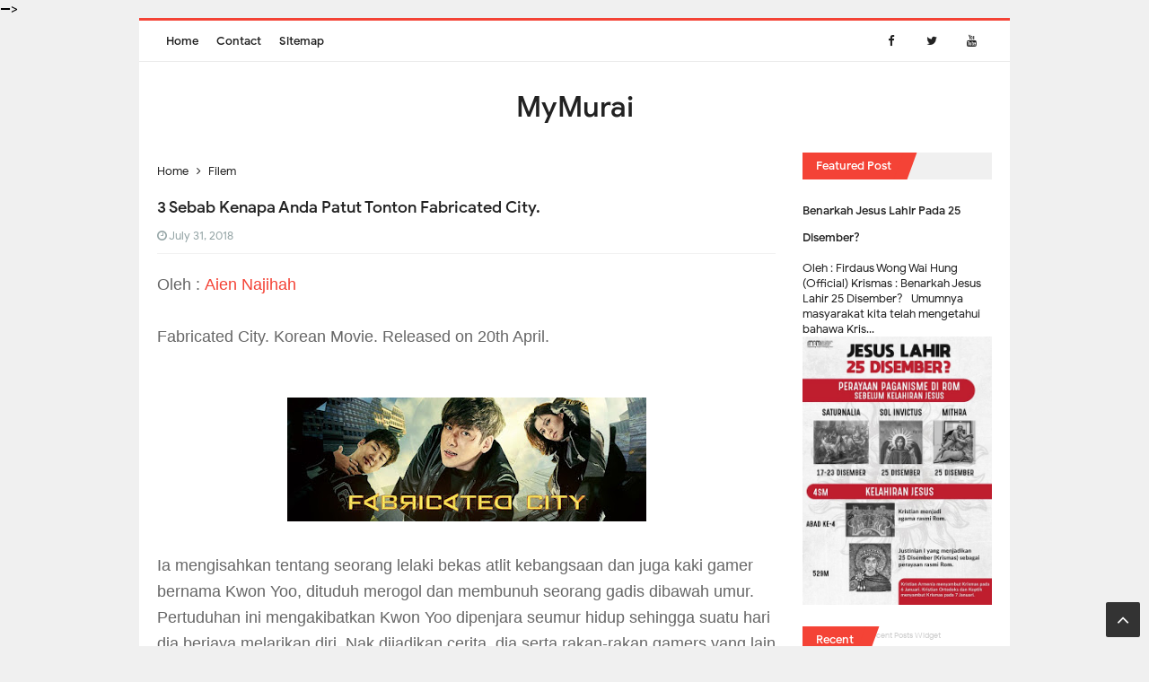

--- FILE ---
content_type: text/html; charset=UTF-8
request_url: https://www.mymurai.com/2018/07/3-sebab-kenapa-anda-patut-tonton.html
body_size: 39139
content:
<!DOCTYPE html>
<HTML class='ltr no-js rwd item' dir='ltr'>
<head>
<!-- [ Meta Tag SEO ] -->
<!-- Global site tag (gtag.js) - Google Analytics -->
<script async='async' src='https://www.googletagmanager.com/gtag/js?id=UA-84756439-3'></script>
<script>
  window.dataLayer = window.dataLayer || [];
  function gtag(){dataLayer.push(arguments);}
  gtag('js', new Date());

  gtag('config', 'UA-84756439-3');
</script>
<script async='async' data-ad-client='ca-pub-7056911405766772' src='https://pagead2.googlesyndication.com/pagead/js/adsbygoogle.js'></script>
<meta charset='utf-8'/>
<meta content='width=device-width, initial-scale=1' name='viewport'/>
<meta content='blogger' name='generator'/>
<meta content='text/html; charset=UTF-8' http-equiv='Content-Type'/>
<link href='http://www.blogger.com/openid-server.g' rel='openid.server'/>
<link href='https://www.mymurai.com/' rel='openid.delegate'/>
<link href='https://www.mymurai.com/2018/07/3-sebab-kenapa-anda-patut-tonton.html' rel='canonical'/>
<title>3 Sebab Kenapa Anda Patut Tonton Fabricated City. - MyMurai</title>
<meta content='3 Sebab Kenapa Anda Patut Tonton Fabricated City.' name='description'/>
<script type='application/ld+json'>{ "@context": "http://schema.org", "@type": "WebSite", "url": "https://www.mymurai.com/", "potentialAction": { "@type": "SearchAction", "target": "https://www.mymurai.com/?q={search_term}", "query-input": "required name=search_term" } }</script>
<meta content='3 Sebab Kenapa Anda Patut Tonton Fabricated City., MyMurai: 3 Sebab Kenapa Anda Patut Tonton Fabricated City., MyMurai' name='Sembang Press'/>
<link href='https://www.mymurai.com/feeds/posts/default' rel='alternate' title='MyMurai - Atom' type='application/atom+xml'/>
<link href='https://www.mymurai.com/feeds/posts/default?alt=rss' rel='alternate' title='MyMurai - RSS' type='application/rss+xml'/>
<link href='http://www.blogger.com/feeds/8500385574100976234/posts/default' rel='alternate' title='MyMurai - Atom' type='application/atom+xml'/>
<link href='https://blogger.googleusercontent.com/img/b/R29vZ2xl/AVvXsEgPsDqgfKeUwjJjAH7PmBIVDtoW3A7MwayXVwxpLckF3a1LvlJQjGe0B18Q4rCHM7n5V9vb5BVKbXmEKl2QKKa5nSB_HSjWcKngm6_MiTMHnhK-cEWwFvA2EaSsGEoFdLr79y77Drrm7v0/s72-c/Fabricated+City.jpeg' rel='image_src'/>
<link href='https://www.mymurai.com/2018/07/3-sebab-kenapa-anda-patut-tonton.html' hreflang='x-default' rel='alternate'/>
<link href='/favicon.ico' rel='icon' type='image/x-icon'/>
<link href='https://plus.google.com/USER-GOOGLE-PLUS/posts' rel='publisher'/>
<link href='https://plus.google.com/USER-GOOGLE-PLUS/about' rel='author'/>
<link href='https://plus.google.com/USER-GOOGLE-PLUS' rel='me'/>
<meta content='KODE-VALIDASI-GOOGLE-WEBMASTER' name='KBnLSqts4go6elPoSssnJhnvbwtYd10SaM0REYOAhik'/>
<meta content='KODE-VALIDASI-BING-WEBMASTER' name='msvalidate.01'/>
<meta content='Malaysia' name='geo.placename'/>
<meta content='SembangPress' name='Author'/>
<meta content='general' name='rating'/>
<meta content='my' name='geo.country'/>
<!-- [ Social Media Meta Tag ] -->
<meta content='3 Sebab Kenapa Anda Patut Tonton Fabricated City.' property='og:title'/>
<meta content='https://www.mymurai.com/2018/07/3-sebab-kenapa-anda-patut-tonton.html' property='og:url'/>
<meta content='article' property='og:type'/>
<meta content='MyMurai' property='og:site_name'/>
<meta content='3 Sebab Kenapa Anda Patut Tonton Fabricated City.' property='og:description'/>
<meta content='https://blogger.googleusercontent.com/img/b/R29vZ2xl/AVvXsEgPsDqgfKeUwjJjAH7PmBIVDtoW3A7MwayXVwxpLckF3a1LvlJQjGe0B18Q4rCHM7n5V9vb5BVKbXmEKl2QKKa5nSB_HSjWcKngm6_MiTMHnhK-cEWwFvA2EaSsGEoFdLr79y77Drrm7v0/s400/Fabricated+City.jpeg' property='og:image'/>
<meta content='https://www.facebook.com/PROFIL-FACEBOOK' property='article:author'/>
<meta content='https://www.facebook.com/AmenoWorldOfficial/' property='article:publisher'/>
<meta content='KODE-APLIKASI-FACEBOOK' property='fb:app_id'/>
<meta content='KODE-ADMIN-FACEBOOK' property='fb:admins'/>
<meta content='en_US' property='og:locale'/>
<meta content='en_GB' property='og:locale:alternate'/>
<meta content='id_ID' property='og:locale:alternate'/>
<meta content='summary' name='twitter:card'/>
<meta content='MyMurai: 3 Sebab Kenapa Anda Patut Tonton Fabricated City.' name='twitter:title'/>
<meta content='USER-TWITTER' name='twitter:site'/>
<meta content='USER-TWITTER' name='twitter:creator'/>
<meta content='summary_large_image' name='twitter:card'/>
<meta content='summary_large_image' name='twitter:card'/>
<link href='//ajax.googleapis.com' rel='dns-prefetch'/>
<link href='//www.google-analytics.com' rel='dns-prefetch'/>
<link href='//googleads.g.doubleclick.net' rel='dns-prefetch'/>
<link href='//www.googletagservices.com' rel='dns-prefetch'/>
<link href='//pagead2.googlesyndication.com' rel='dns-prefetch'/>
<link href='//maxcdn.bootstrapcdn.com' rel='dns-prefetch'/>
<link href='//adservice.google.ca' rel='dns-prefetch'/>
<link href='//adservice.google.com' rel='dns-prefetch'/>
<link href='//resources.blogblog.com' rel='dns-prefetch'/>
<link href='//fonts.googleapis.com' rel='dns-prefetch'/>
<link href='//1.bp.blogspot.com' rel='dns-prefetch'/>
<link href='//2.bp.blogspot.com' rel='dns-prefetch'/>
<link href='//3.bp.blogspot.com' rel='dns-prefetch'/>
<link href='//4.bp.blogspot.com' rel='dns-prefetch'/>
<link href='//disqus.com' rel='dns-prefetch'/>
<link href='//github.com' rel='dns-prefetch'/>
<link href='//rawcdn.githack.com' rel='dns-prefetch'/>
<link href='//fontawesome.com' rel='dns-prefetch'/>
<link href='//www.sharethis.com' rel='dns-prefetch'/>
<link href='//cdn.jsdelivr.net' rel='dns-prefetch'/>
<style type="text/css"><!-- /* <style id='page-skin-1' type='text/css'><!--
/*
Name             : Nubie Fast 2 Responsive Template
Theme Published  : December 2018
Type             : Personal Blog
Style            : Minimalist
Designer         : Idntheme
Designer url     : www.idntheme.com
Thanks to        : All supported
License          : Premium
*/
/* CSS Reset */
html,body,div,span,applet,object,iframe,h1,h2,h3,h4,h5,h6,p,blockquote,pre,a,abbr,acronym,address,big,cite,code,del,dfn,em,img,ins,kbd,q,s,samp,small,strike,strong,sub,sup,tt,var,b,u,i,center,dl,dt,dd,ol,ul,li,fieldset,form,label,legend,table,caption,tbody,tfoot,thead,tr,th,td,article,aside,canvas,details,embed,figure,figcaption,footer,header,hgroup,menu,nav,output,ruby,section,summary,time,mark,audio,video{margin:0;padding:0;border:0;font-size:100%;font:inherit;vertical-align:baseline;}
/* HTML5 */
article,aside,details,figcaption,figure,footer,header,hgroup,menu,nav,section{display:block}body{line-height:1;display:block}*{margin:0;padding:0}html{display:block}ol,ul{list-style:none}blockquote,q{quotes:none}blockquote:before,blockquote:after,q:before,q:after{background:transparent}table{border-collapse:collapse;border-spacing:0}*,*:before,*:after{-webkit-box-sizing:border-box;-moz-box-sizing:border-box;box-sizing:border-box}b,strong{font-weight:500}dfn,cite,em,i{font-style:italic}html,html a{-webkit-font-smoothing:antialiased!important}body{background:#f0f0f0;font-family:'Google Sans',sans-serif;font-size:16px;font-weight:400;text-align:left;color:#000;margin:0;padding:0;line-height:normal}h1,h2,h3,h4,h5,h6,.nubie-share .nubie-sharetext,.idntheme-logo{font-style:normal;font-weight:normal}.idntheme-logo img{display:inline-block;text-align:left}h1,h2,h3,h4,h5,h6{line-height:1.4;color:#222}h1,h2,h3{margin-top:10px;margin-bottom:10px}h4,h5{margin-top:5px;margin-bottom:10px}h1{font-size:28px}h2{font-size:24px}h3{font-size:20px}h4{font-size:18px}h5{font-size:16px}a{color:#f44336;text-decoration:none;transition:all .3s}a:hover{color:#222}a img{border-width:0}pre{white-space:pre;word-wrap:normal;overflow:auto;font-size:14px;margin:0}hr{margin-top:2rem;background:#ccc;height:1px;border:0;margin-bottom:2rem}h1,h2,h3,h4,h5,h6{font-weight:500;line-height:normal}img{max-width:100%;height:auto}iframe{max-width:100%}.idntheme-container{width:100%;padding-right:20px;padding-left:20px;margin-right:auto;margin-left:auto}.idntheme-container:after,.idntheme-container:before,.nubie-row:after,.nubie-row:before{content:'';display:table}.idntheme-container:after,.nubie-row:after{clear:both}.nubie-row{margin-right:-15px;margin-left:-15px}.idntheme-col-1-1,.idntheme-col-1-10,.idntheme-col-1-11,.idntheme-col-1-12,.idntheme-col-1-2,.idntheme-col-1-3,.idntheme-col-1-4,.idntheme-col-1-5,.idntheme-col-1-6,.idntheme-col-1-7,.idntheme-col-1-8,.idntheme-col-1-9,.idntheme-col-10-12,.idntheme-col-11-12,.idntheme-col-2-12,.idntheme-col-2-3,.idntheme-col-3-12,.idntheme-col-4-12,.idntheme-col-5-12,.idntheme-col-6-12,.idntheme-col-7-12,.idntheme-col-8-12,.idntheme-col-9-12{float:left;position:relative;min-height:1px;padding-right:15px;padding-left:15px}.idntheme-col-1-1{width:100%}.idntheme-col-2-3,.idntheme-col-8-12{width:66.66%}.idntheme-col-1-2,.idntheme-col-6-12{width:50%}.idntheme-col-1-3,.idntheme-col-4-12{width:33.33%}.idntheme-col-1-4,.idntheme-col-3-12{width:25.1%}.idntheme-col-1-5{width:20%}.idntheme-col-1-6,.idntheme-col-2-12{width:16.667%}.idntheme-col-1-7{width:14.28%}.idntheme-col-1-8{width:12.5%}.idntheme-col-1-9{width:11.1%}.idntheme-col-1-10{width:10%}.idntheme-col-1-11{width:9.09%}.idntheme-col-1-12{width:8.33%}.idntheme-col-11-12{width:91.66%}.idntheme-col-10-12{width:83.333%}.idntheme-col-9-12{width:74.9%}.idntheme-col-5-12{width:41.66%}.idntheme-col-7-12{width:58.33%}.nubie-pull-left{float:left}.nubie-pull-right{float:right}.nubie-clearfix:after,.nubie-clearfix:before{display:table;content:""}.nubie-clearfix:after,.clear{clear:both}a,.label-size,.nubie-transition,input[type=&quot;button&quot;],input[type="submit"]{transition:all .3s ease-in}.idntheme-allwrap{margin:0 auto;max-width:970px;background:#fff}.idntheme-item-post a{color:#f44336}kbd{background:#fff;border:1px solid rgba(0,0,0,0.1);border-radius:3px;box-shadow:0 1px 0 rgba(0,0,0,0.2),0 0 0 2px #fff inset;color:#333;display:inline-block;font-size:12px;line-height:1.4;font-family:consolas;margin:0 .1em;padding:.1em .6em;font-weight:500}h1.entry-title,h2.entry-title,h3.entry-title{margin-top:0}a.timestamp-link,abbr.published{border-width:0!important}table{background-color:transparent;width:100%;max-width:100%;margin-bottom:20px}table img{width:100%;height:auto}table.tr-caption-container{padding:0;border:none}table td.tr-caption{font-style:italic}table{border-spacing:0;border-collapse:collapse}td,th{padding:0}th{text-align:left}.table{width:100%;max-width:100%;margin-bottom:20px}.table a{text-decoration:none!important}.table > thead > tr > th,.table > tbody > tr > th,.table > tfoot > tr > th,.table > thead > tr > td,.table > tbody > tr > td,.table > tfoot > tr > td{padding:8px;line-height:1.42857143;vertical-align:top}.table > thead > tr > th{background-color:#f44336;color:#fff;vertical-align:bottom}.table > thead > tr > th a{color:#fff!important}.table > caption+thead > tr:first-child > th,.table > colgroup+thead > tr:first-child > th,.table > thead:first-child > tr:first-child > th,.table > caption+thead > tr:first-child > td,.table > colgroup+thead > tr:first-child > td,.table > thead:first-child > tr:first-child > td{border-top:0}.table > tbody > tr:nth-of-type(odd){background-color:#f9f9f9}table col[class*="col-"]{position:static;display:table-column;float:none}table td[class*="col-"],table th[class*="col-"]{position:static;display:table-cell;float:none}.table-responsive{min-height:.01%;overflow-x:auto}input[type="text"],input[type="email"]{width:100%;font-size:14px;color:#666;background:#f8f8f8;border:0;padding:10px;margin-bottom:15px;outline:none}textarea{width:100%;font-size:14px;color:#666;background:#f8f8f8;border:0;padding-left:10px;padding-right:10px;margin-bottom:15px;outline:none}input[type="text"]:focus,input[type="email"]:focus,textarea:focus{background:#ecf0f1}input[type="button"],input[type="submit"],.idntheme-btn{background-color:#f44336;display:inline-block;padding:7px 10px;margin:0 0 10px 0;vertical-align:middle;font-size:14px;border:none;color:#fff;text-decoration:none;outline:none}.idntheme-btn:hover,input[type="button"]:hover,input[type="submit"]:hover{background:#e55a42;color:#fff}.idntheme-btn-block{width:100%;display:block;text-align:center}.idntheme-btn:active,input[type="button"]:active,input[type="submit"]:active{background:#e55a42;color:#fff}.post-body img,.post-body video,.post-body object{background:#fafafa;max-width:100%}.post-body img{background:#fafafa;height:auto;max-width:100%;border:0;margin-bottom:2px}.post-body a.img,.post-body .separator a{margin-left:0!important;margin-right:0!important}.post-body blockquote{background:#ffeaa7;margin:0;color:#333;font-weight:400;line-height:20px;position:relative;border:3px solid rgba(0,0,0,0.1);padding:20px}.post-body blockquote p{display:inline}.post-body ol,.post-body ul{margin:0 0 0 30px;padding:0;line-height:1.8;list-style:square}.post-body ol{counter-reset:li;list-style:none;padding:0;margin:0}.post-body ol ol{margin:0 0 0 2em}.post-body ol li{position:relative;display:block;padding:0;margin:.5em 0 .5em 1.5em}.post-body ol li:before{content:counter(li);counter-increment:li;position:absolute;left:-2.5em;height:2em;width:3em;text-align:center}pre{white-space:pre;word-wrap:normal;overflow:auto;font-size:14px;margin:0}.post-body table{width:100%;max-width:100%;border-radius:3px;overflow:hidden}.post-body table td,.post-body table caption{border:1px solid rgba(0,0,0,0.05);padding:10px 15px;text-align:left;vertical-align:top;color:#222;font-size:.9rem}.post-body table td:first-child{border-right:0}.post-body table th{background:#fff;color:#222;border:1px solid rgba(0,0,0,0.05);padding:10px 15px;text-align:left;vertical-align:top;font-size:15px;font-weight:500}.post-body table.tr-caption-container{border:0;margin:0}.post-body table caption{border:none;font-style:italic}.post-body td,.post-body th{vertical-align:top;text-align:left;font-size:13px;padding:3px 5px;border:0}.post-body table.tr-caption-container td{border:0;padding:0;background:#fff;line-height:17px;overflow:hidden;text-align:center;text-overflow:ellipsis;white-space:nowrap;font-weight:500;color:#222}.post-body table.tr-caption-container,.post-body table.tr-caption-container img,.post-body img{max-width:100%;height:auto}.post-body table tr:nth-of-type(even) td{background-color:#fafafa}.post-body table tr:nth-of-type(odd) td{background-color:#fff}.post-body table tr td:nth-of-type(even){border-left:1px solid rgba(0,0,0,0.03)}.post-body table tr th:nth-of-type(even){border-left:1px solid rgba(255,255,255,0.03)}#layout #nubie-main-wrapper{width:67%}b,bold{font-weight:500}
/* Google Font */
@font-face{font-family:'Google Sans';font-style:normal;font-weight:400;src:local('Google Sans Regular'),local(GoogleSans-Regular),url(//fonts.gstatic.com/s/googlesans/v5/4UaGrENHsxJlGDuGo1OIlL3Kwp5MKg.woff2) format("woff2");unicode-range:U+0400-045F,U+0490-0491,U+04B0-04B1,U+2116}@font-face{font-family:'Google Sans';font-style:normal;font-weight:400;src:local('Google Sans Regular'),local(GoogleSans-Regular),url(//fonts.gstatic.com/s/googlesans/v5/4UaGrENHsxJlGDuGo1OIlL3Nwp5MKg.woff2) format("woff2");unicode-range:U+0370-03FF}@font-face{font-family:'Google Sans';font-style:normal;font-weight:400;src:local('Google Sans Regular'),local(GoogleSans-Regular),url(//fonts.gstatic.com/s/googlesans/v5/4UaGrENHsxJlGDuGo1OIlL3Awp5MKg.woff2) format("woff2");unicode-range:U+0100-024F,U+0259,U+1E00-1EFF,U+2020,U+20A0-20AB,U+20AD-20CF,U+2113,U+2C60-2C7F,U+A720-A7FF}@font-face{font-family:'Google Sans';font-style:normal;font-weight:400;src:local('Google Sans Regular'),local(GoogleSans-Regular),url(//fonts.gstatic.com/s/googlesans/v5/4UaGrENHsxJlGDuGo1OIlL3Owp4.woff2) format("woff2");unicode-range:U+0000-00FF,U+0131,U+0152-0153,U+02BB-02BC,U+02C6,U+02DA,U+02DC,U+2000-206F,U+2074,U+20AC,U+2122,U+2191,U+2193,U+2212,U+2215,U+FEFF,U+FFFD}@font-face{font-family:'Google Sans';font-style:normal;font-weight:500;src:local('Google Sans Medium'),local(GoogleSans-Medium),url(//fonts.gstatic.com/s/googlesans/v5/4UabrENHsxJlGDuGo1OIlLU94Yt3CwZ-Pw.woff2) format("woff2");unicode-range:U+0400-045F,U+0490-0491,U+04B0-04B1,U+2116}@font-face{font-family:'Google Sans';font-style:normal;font-weight:500;src:local('Google Sans Medium'),local(GoogleSans-Medium),url(//fonts.gstatic.com/s/googlesans/v5/4UabrENHsxJlGDuGo1OIlLU94YtwCwZ-Pw.woff2) format("woff2");unicode-range:U+0370-03FF}@font-face{font-family:'Google Sans';font-style:normal;font-weight:500;src:local('Google Sans Medium'),local(GoogleSans-Medium),url(//fonts.gstatic.com/s/googlesans/v5/4UabrENHsxJlGDuGo1OIlLU94Yt9CwZ-Pw.woff2) format("woff2");unicode-range:U+0100-024F,U+0259,U+1E00-1EFF,U+2020,U+20A0-20AB,U+20AD-20CF,U+2113,U+2C60-2C7F,U+A720-A7FF}@font-face{font-family:'Google Sans';font-style:normal;font-weight:500;src:local('Google Sans Medium'),local(GoogleSans-Medium),url(//fonts.gstatic.com/s/googlesans/v5/4UabrENHsxJlGDuGo1OIlLU94YtzCwY.woff2) format("woff2");unicode-range:U+0000-00FF,U+0131,U+0152-0153,U+02BB-02BC,U+02C6,U+02DA,U+02DC,U+2000-206F,U+2074,U+20AC,U+2122,U+2191,U+2193,U+2212,U+2215,U+FEFF,U+FFFD}
/* Fontawesome */
@font-face{font-family:'FontAwesome';src:url('https://maxcdn.bootstrapcdn.com/font-awesome/4.7.0/fonts/fontawesome-webfont.eot?v=4.7.0');src:url('https://maxcdn.bootstrapcdn.com/font-awesome/4.7.0/fonts/fontawesome-webfont.eot?#iefix&v=4.7.0') format('embedded-opentype'),url('https://maxcdn.bootstrapcdn.com/font-awesome/4.7.0/fonts/fontawesome-webfont.woff2?v=4.7.0') format('woff2'),url('https://maxcdn.bootstrapcdn.com/font-awesome/4.7.0/fonts/fontawesome-webfont.woff?v=4.7.0') format('woff'),url('https://maxcdn.bootstrapcdn.com/font-awesome/4.7.0/fonts/fontawesome-webfont.ttf?v=4.7.0') format('truetype'),url('https://maxcdn.bootstrapcdn.com/font-awesome/4.7.0/fonts/fontawesome-webfont.svg?v=4.7.0#fontawesomeregular') format('svg');font-weight:normal;font-style:normal}.fa{display:inline-block;font:normal normal normal 14px/1 FontAwesome;font-size:inherit;text-rendering:auto;-webkit-font-smoothing:antialiased;-moz-osx-font-smoothing:grayscale}.fa-lg{font-size:1.33333333em;line-height:.75em;vertical-align:-15%}.fa-2x{font-size:2em}.fa-3x{font-size:3em}.fa-4x{font-size:4em}.fa-5x{font-size:5em}.fa-fw{width:1.28571429em;text-align:center}.fa-ul{padding-left:0;margin-left:2.14285714em;list-style-type:none}.fa-ul>li{position:relative}.fa-li{position:absolute;left:-2.14285714em;width:2.14285714em;top:.14285714em;text-align:center}.fa-li.fa-lg{left:-1.85714286em}.fa-border{padding:.2em .25em .15em;border:solid .08em #eee;border-radius:.1em}.fa-pull-left{float:left}.fa-pull-right{float:right}.fa.fa-pull-left{margin-right:.3em}.fa.fa-pull-right{margin-left:.3em}.pull-right{float:right}.pull-left{float:left}.fa.pull-left{margin-right:.3em}.fa.pull-right{margin-left:.3em}.fa-spin{-webkit-animation:fa-spin 2s infinite linear;animation:fa-spin 2s infinite linear}.fa-pulse{-webkit-animation:fa-spin 1s infinite steps(8);animation:fa-spin 1s infinite steps(8)}@-webkit-keyframes fa-spin{0%{-webkit-transform:rotate(0deg);transform:rotate(0deg)}100%{-webkit-transform:rotate(359deg);transform:rotate(359deg)}}@keyframes fa-spin{0%{-webkit-transform:rotate(0deg);transform:rotate(0deg)}100%{-webkit-transform:rotate(359deg);transform:rotate(359deg)}}.fa-rotate-90{-ms-filter:"progid:DXImageTransform.Microsoft.BasicImage(rotation=1)";-webkit-transform:rotate(90deg);-ms-transform:rotate(90deg);transform:rotate(90deg)}.fa-rotate-180{-ms-filter:"progid:DXImageTransform.Microsoft.BasicImage(rotation=2)";-webkit-transform:rotate(180deg);-ms-transform:rotate(180deg);transform:rotate(180deg)}.fa-rotate-270{-ms-filter:"progid:DXImageTransform.Microsoft.BasicImage(rotation=3)";-webkit-transform:rotate(270deg);-ms-transform:rotate(270deg);transform:rotate(270deg)}.fa-flip-horizontal{-ms-filter:"progid:DXImageTransform.Microsoft.BasicImage(rotation=0, mirror=1)";-webkit-transform:scale(-1, 1);-ms-transform:scale(-1, 1);transform:scale(-1, 1)}.fa-flip-vertical{-ms-filter:"progid:DXImageTransform.Microsoft.BasicImage(rotation=2, mirror=1)";-webkit-transform:scale(1, -1);-ms-transform:scale(1, -1);transform:scale(1, -1)}:root .fa-rotate-90,:root .fa-rotate-180,:root .fa-rotate-270,:root .fa-flip-horizontal,:root .fa-flip-vertical{filter:none}.fa-stack{position:relative;display:inline-block;width:2em;height:2em;line-height:2em;vertical-align:middle}.fa-stack-1x,.fa-stack-2x{position:absolute;left:0;width:100%;text-align:center}.fa-stack-1x{line-height:inherit}.fa-stack-2x{font-size:2em}.fa-inverse{color:#fff}.fa-glass:before{content:"\f000"}.fa-music:before{content:"\f001"}.fa-search:before{content:"\f002"}.fa-envelope-o:before{content:"\f003"}.fa-heart:before{content:"\f004"}.fa-star:before{content:"\f005"}.fa-star-o:before{content:"\f006"}.fa-user:before{content:"\f007"}.fa-film:before{content:"\f008"}.fa-th-large:before{content:"\f009"}.fa-th:before{content:"\f00a"}.fa-th-list:before{content:"\f00b"}.fa-check:before{content:"\f00c"}.fa-remove:before,.fa-close:before,.fa-times:before{content:"\f00d"}.fa-search-plus:before{content:"\f00e"}.fa-search-minus:before{content:"\f010"}.fa-power-off:before{content:"\f011"}.fa-signal:before{content:"\f012"}.fa-gear:before,.fa-cog:before{content:"\f013"}.fa-trash-o:before{content:"\f014"}.fa-home:before{content:"\f015"}.fa-file-o:before{content:"\f016"}.fa-clock-o:before{content:"\f017"}.fa-road:before{content:"\f018"}.fa-download:before{content:"\f019"}.fa-arrow-circle-o-down:before{content:"\f01a"}.fa-arrow-circle-o-up:before{content:"\f01b"}.fa-inbox:before{content:"\f01c"}.fa-play-circle-o:before{content:"\f01d"}.fa-rotate-right:before,.fa-repeat:before{content:"\f01e"}.fa-refresh:before{content:"\f021"}.fa-list-alt:before{content:"\f022"}.fa-lock:before{content:"\f023"}.fa-flag:before{content:"\f024"}.fa-headphones:before{content:"\f025"}.fa-volume-off:before{content:"\f026"}.fa-volume-down:before{content:"\f027"}.fa-volume-up:before{content:"\f028"}.fa-qrcode:before{content:"\f029"}.fa-barcode:before{content:"\f02a"}.fa-tag:before{content:"\f02b"}.fa-tags:before{content:"\f02c"}.fa-book:before{content:"\f02d"}.fa-bookmark:before{content:"\f02e"}.fa-print:before{content:"\f02f"}.fa-camera:before{content:"\f030"}.fa-font:before{content:"\f031"}.fa-bold:before{content:"\f032"}.fa-italic:before{content:"\f033"}.fa-text-height:before{content:"\f034"}.fa-text-width:before{content:"\f035"}.fa-align-left:before{content:"\f036"}.fa-align-center:before{content:"\f037"}.fa-align-right:before{content:"\f038"}.fa-align-justify:before{content:"\f039"}.fa-list:before{content:"\f03a"}.fa-dedent:before,.fa-outdent:before{content:"\f03b"}.fa-indent:before{content:"\f03c"}.fa-video-camera:before{content:"\f03d"}.fa-photo:before,.fa-image:before,.fa-picture-o:before{content:"\f03e"}.fa-pencil:before{content:"\f040"}.fa-map-marker:before{content:"\f041"}.fa-adjust:before{content:"\f042"}.fa-tint:before{content:"\f043"}.fa-edit:before,.fa-pencil-square-o:before{content:"\f044"}.fa-share-square-o:before{content:"\f045"}.fa-check-square-o:before{content:"\f046"}.fa-arrows:before{content:"\f047"}.fa-step-backward:before{content:"\f048"}.fa-fast-backward:before{content:"\f049"}.fa-backward:before{content:"\f04a"}.fa-play:before{content:"\f04b"}.fa-pause:before{content:"\f04c"}.fa-stop:before{content:"\f04d"}.fa-forward:before{content:"\f04e"}.fa-fast-forward:before{content:"\f050"}.fa-step-forward:before{content:"\f051"}.fa-eject:before{content:"\f052"}.fa-chevron-left:before{content:"\f053"}.fa-chevron-right:before{content:"\f054"}.fa-plus-circle:before{content:"\f055"}.fa-minus-circle:before{content:"\f056"}.fa-times-circle:before{content:"\f057"}.fa-check-circle:before{content:"\f058"}.fa-question-circle:before{content:"\f059"}.fa-info-circle:before{content:"\f05a"}.fa-crosshairs:before{content:"\f05b"}.fa-times-circle-o:before{content:"\f05c"}.fa-check-circle-o:before{content:"\f05d"}.fa-ban:before{content:"\f05e"}.fa-arrow-left:before{content:"\f060"}.fa-arrow-right:before{content:"\f061"}.fa-arrow-up:before{content:"\f062"}.fa-arrow-down:before{content:"\f063"}.fa-mail-forward:before,.fa-share:before{content:"\f064"}.fa-expand:before{content:"\f065"}.fa-compress:before{content:"\f066"}.fa-plus:before{content:"\f067"}.fa-minus:before{content:"\f068"}.fa-asterisk:before{content:"\f069"}.fa-exclamation-circle:before{content:"\f06a"}.fa-gift:before{content:"\f06b"}.fa-leaf:before{content:"\f06c"}.fa-fire:before{content:"\f06d"}.fa-eye:before{content:"\f06e"}.fa-eye-slash:before{content:"\f070"}.fa-warning:before,.fa-exclamation-triangle:before{content:"\f071"}.fa-plane:before{content:"\f072"}.fa-calendar:before{content:"\f073"}.fa-random:before{content:"\f074"}.fa-comment:before{content:"\f075"}.fa-magnet:before{content:"\f076"}.fa-chevron-up:before{content:"\f077"}.fa-chevron-down:before{content:"\f078"}.fa-retweet:before{content:"\f079"}.fa-shopping-cart:before{content:"\f07a"}.fa-folder:before{content:"\f07b"}.fa-folder-open:before{content:"\f07c"}.fa-arrows-v:before{content:"\f07d"}.fa-arrows-h:before{content:"\f07e"}.fa-bar-chart-o:before,.fa-bar-chart:before{content:"\f080"}.fa-twitter-square:before{content:"\f081"}.fa-facebook-square:before{content:"\f082"}.fa-camera-retro:before{content:"\f083"}.fa-key:before{content:"\f084"}.fa-gears:before,.fa-cogs:before{content:"\f085"}.fa-comments:before{content:"\f086"}.fa-thumbs-o-up:before{content:"\f087"}.fa-thumbs-o-down:before{content:"\f088"}.fa-star-half:before{content:"\f089"}.fa-heart-o:before{content:"\f08a"}.fa-sign-out:before{content:"\f08b"}.fa-linkedin-square:before{content:"\f08c"}.fa-thumb-tack:before{content:"\f08d"}.fa-external-link:before{content:"\f08e"}.fa-sign-in:before{content:"\f090"}.fa-trophy:before{content:"\f091"}.fa-github-square:before{content:"\f092"}.fa-upload:before{content:"\f093"}.fa-lemon-o:before{content:"\f094"}.fa-phone:before{content:"\f095"}.fa-square-o:before{content:"\f096"}.fa-bookmark-o:before{content:"\f097"}.fa-phone-square:before{content:"\f098"}.fa-twitter:before{content:"\f099"}.fa-facebook-f:before,.fa-facebook:before{content:"\f09a"}.fa-github:before{content:"\f09b"}.fa-unlock:before{content:"\f09c"}.fa-credit-card:before{content:"\f09d"}.fa-feed:before,.fa-rss:before{content:"\f09e"}.fa-hdd-o:before{content:"\f0a0"}.fa-bullhorn:before{content:"\f0a1"}.fa-bell:before{content:"\f0f3"}.fa-certificate:before{content:"\f0a3"}.fa-hand-o-right:before{content:"\f0a4"}.fa-hand-o-left:before{content:"\f0a5"}.fa-hand-o-up:before{content:"\f0a6"}.fa-hand-o-down:before{content:"\f0a7"}.fa-arrow-circle-left:before{content:"\f0a8"}.fa-arrow-circle-right:before{content:"\f0a9"}.fa-arrow-circle-up:before{content:"\f0aa"}.fa-arrow-circle-down:before{content:"\f0ab"}.fa-globe:before{content:"\f0ac"}.fa-wrench:before{content:"\f0ad"}.fa-tasks:before{content:"\f0ae"}.fa-filter:before{content:"\f0b0"}.fa-briefcase:before{content:"\f0b1"}.fa-arrows-alt:before{content:"\f0b2"}.fa-group:before,.fa-users:before{content:"\f0c0"}.fa-chain:before,.fa-link:before{content:"\f0c1"}.fa-cloud:before{content:"\f0c2"}.fa-flask:before{content:"\f0c3"}.fa-cut:before,.fa-scissors:before{content:"\f0c4"}.fa-copy:before,.fa-files-o:before{content:"\f0c5"}.fa-paperclip:before{content:"\f0c6"}.fa-save:before,.fa-floppy-o:before{content:"\f0c7"}.fa-square:before{content:"\f0c8"}.fa-navicon:before,.fa-reorder:before,.fa-bars:before{content:"\f0c9"}.fa-list-ul:before{content:"\f0ca"}.fa-list-ol:before{content:"\f0cb"}.fa-strikethrough:before{content:"\f0cc"}.fa-underline:before{content:"\f0cd"}.fa-table:before{content:"\f0ce"}.fa-magic:before{content:"\f0d0"}.fa-truck:before{content:"\f0d1"}.fa-pinterest:before{content:"\f0d2"}.fa-pinterest-square:before{content:"\f0d3"}.fa-google-plus-square:before{content:"\f0d4"}.fa-google-plus:before{content:"\f0d5"}.fa-money:before{content:"\f0d6"}.fa-caret-down:before{content:"\f0d7"}.fa-caret-up:before{content:"\f0d8"}.fa-caret-left:before{content:"\f0d9"}.fa-caret-right:before{content:"\f0da"}.fa-columns:before{content:"\f0db"}.fa-unsorted:before,.fa-sort:before{content:"\f0dc"}.fa-sort-down:before,.fa-sort-desc:before{content:"\f0dd"}.fa-sort-up:before,.fa-sort-asc:before{content:"\f0de"}.fa-envelope:before{content:"\f0e0"}.fa-linkedin:before{content:"\f0e1"}.fa-rotate-left:before,.fa-undo:before{content:"\f0e2"}.fa-legal:before,.fa-gavel:before{content:"\f0e3"}.fa-dashboard:before,.fa-tachometer:before{content:"\f0e4"}.fa-comment-o:before{content:"\f0e5"}.fa-comments-o:before{content:"\f0e6"}.fa-flash:before,.fa-bolt:before{content:"\f0e7"}.fa-sitemap:before{content:"\f0e8"}.fa-umbrella:before{content:"\f0e9"}.fa-paste:before,.fa-clipboard:before{content:"\f0ea"}.fa-lightbulb-o:before{content:"\f0eb"}.fa-exchange:before{content:"\f0ec"}.fa-cloud-download:before{content:"\f0ed"}.fa-cloud-upload:before{content:"\f0ee"}.fa-user-md:before{content:"\f0f0"}.fa-stethoscope:before{content:"\f0f1"}.fa-suitcase:before{content:"\f0f2"}.fa-bell-o:before{content:"\f0a2"}.fa-coffee:before{content:"\f0f4"}.fa-cutlery:before{content:"\f0f5"}.fa-file-text-o:before{content:"\f0f6"}.fa-building-o:before{content:"\f0f7"}.fa-hospital-o:before{content:"\f0f8"}.fa-ambulance:before{content:"\f0f9"}.fa-medkit:before{content:"\f0fa"}.fa-fighter-jet:before{content:"\f0fb"}.fa-beer:before{content:"\f0fc"}.fa-h-square:before{content:"\f0fd"}.fa-plus-square:before{content:"\f0fe"}.fa-angle-double-left:before{content:"\f100"}.fa-angle-double-right:before{content:"\f101"}.fa-angle-double-up:before{content:"\f102"}.fa-angle-double-down:before{content:"\f103"}.fa-angle-left:before{content:"\f104"}.fa-angle-right:before{content:"\f105"}.fa-angle-up:before{content:"\f106"}.fa-angle-down:before{content:"\f107"}.fa-desktop:before{content:"\f108"}.fa-laptop:before{content:"\f109"}.fa-tablet:before{content:"\f10a"}.fa-mobile-phone:before,.fa-mobile:before{content:"\f10b"}.fa-circle-o:before{content:"\f10c"}.fa-quote-left:before{content:"\f10d"}.fa-quote-right:before{content:"\f10e"}.fa-spinner:before{content:"\f110"}.fa-circle:before{content:"\f111"}.fa-mail-reply:before,.fa-reply:before{content:"\f112"}.fa-github-alt:before{content:"\f113"}.fa-folder-o:before{content:"\f114"}.fa-folder-open-o:before{content:"\f115"}.fa-smile-o:before{content:"\f118"}.fa-frown-o:before{content:"\f119"}.fa-meh-o:before{content:"\f11a"}.fa-gamepad:before{content:"\f11b"}.fa-keyboard-o:before{content:"\f11c"}.fa-flag-o:before{content:"\f11d"}.fa-flag-checkered:before{content:"\f11e"}.fa-terminal:before{content:"\f120"}.fa-code:before{content:"\f121"}.fa-mail-reply-all:before,.fa-reply-all:before{content:"\f122"}.fa-star-half-empty:before,.fa-star-half-full:before,.fa-star-half-o:before{content:"\f123"}.fa-location-arrow:before{content:"\f124"}.fa-crop:before{content:"\f125"}.fa-code-fork:before{content:"\f126"}.fa-unlink:before,.fa-chain-broken:before{content:"\f127"}.fa-question:before{content:"\f128"}.fa-info:before{content:"\f129"}.fa-exclamation:before{content:"\f12a"}.fa-superscript:before{content:"\f12b"}.fa-subscript:before{content:"\f12c"}.fa-eraser:before{content:"\f12d"}.fa-puzzle-piece:before{content:"\f12e"}.fa-microphone:before{content:"\f130"}.fa-microphone-slash:before{content:"\f131"}.fa-shield:before{content:"\f132"}.fa-calendar-o:before{content:"\f133"}.fa-fire-extinguisher:before{content:"\f134"}.fa-rocket:before{content:"\f135"}.fa-maxcdn:before{content:"\f136"}.fa-chevron-circle-left:before{content:"\f137"}.fa-chevron-circle-right:before{content:"\f138"}.fa-chevron-circle-up:before{content:"\f139"}.fa-chevron-circle-down:before{content:"\f13a"}.fa-html5:before{content:"\f13b"}.fa-css3:before{content:"\f13c"}.fa-anchor:before{content:"\f13d"}.fa-unlock-alt:before{content:"\f13e"}.fa-bullseye:before{content:"\f140"}.fa-ellipsis-h:before{content:"\f141"}.fa-ellipsis-v:before{content:"\f142"}.fa-rss-square:before{content:"\f143"}.fa-play-circle:before{content:"\f144"}.fa-ticket:before{content:"\f145"}.fa-minus-square:before{content:"\f146"}.fa-minus-square-o:before{content:"\f147"}.fa-level-up:before{content:"\f148"}.fa-level-down:before{content:"\f149"}.fa-check-square:before{content:"\f14a"}.fa-pencil-square:before{content:"\f14b"}.fa-external-link-square:before{content:"\f14c"}.fa-share-square:before{content:"\f14d"}.fa-compass:before{content:"\f14e"}.fa-toggle-down:before,.fa-caret-square-o-down:before{content:"\f150"}.fa-toggle-up:before,.fa-caret-square-o-up:before{content:"\f151"}.fa-toggle-right:before,.fa-caret-square-o-right:before{content:"\f152"}.fa-euro:before,.fa-eur:before{content:"\f153"}.fa-gbp:before{content:"\f154"}.fa-dollar:before,.fa-usd:before{content:"\f155"}.fa-rupee:before,.fa-inr:before{content:"\f156"}.fa-cny:before,.fa-rmb:before,.fa-yen:before,.fa-jpy:before{content:"\f157"}.fa-ruble:before,.fa-rouble:before,.fa-rub:before{content:"\f158"}.fa-won:before,.fa-krw:before{content:"\f159"}.fa-bitcoin:before,.fa-btc:before{content:"\f15a"}.fa-file:before{content:"\f15b"}.fa-file-text:before{content:"\f15c"}.fa-sort-alpha-asc:before{content:"\f15d"}.fa-sort-alpha-desc:before{content:"\f15e"}.fa-sort-amount-asc:before{content:"\f160"}.fa-sort-amount-desc:before{content:"\f161"}.fa-sort-numeric-asc:before{content:"\f162"}.fa-sort-numeric-desc:before{content:"\f163"}.fa-thumbs-up:before{content:"\f164"}.fa-thumbs-down:before{content:"\f165"}.fa-youtube-square:before{content:"\f166"}.fa-youtube:before{content:"\f167"}.fa-xing:before{content:"\f168"}.fa-xing-square:before{content:"\f169"}.fa-youtube-play:before{content:"\f16a"}.fa-dropbox:before{content:"\f16b"}.fa-stack-overflow:before{content:"\f16c"}.fa-instagram:before{content:"\f16d"}.fa-flickr:before{content:"\f16e"}.fa-adn:before{content:"\f170"}.fa-bitbucket:before{content:"\f171"}.fa-bitbucket-square:before{content:"\f172"}.fa-tumblr:before{content:"\f173"}.fa-tumblr-square:before{content:"\f174"}.fa-long-arrow-down:before{content:"\f175"}.fa-long-arrow-up:before{content:"\f176"}.fa-long-arrow-left:before{content:"\f177"}.fa-long-arrow-right:before{content:"\f178"}.fa-apple:before{content:"\f179"}.fa-windows:before{content:"\f17a"}.fa-android:before{content:"\f17b"}.fa-linux:before{content:"\f17c"}.fa-dribbble:before{content:"\f17d"}.fa-skype:before{content:"\f17e"}.fa-foursquare:before{content:"\f180"}.fa-trello:before{content:"\f181"}.fa-female:before{content:"\f182"}.fa-male:before{content:"\f183"}.fa-gittip:before,.fa-gratipay:before{content:"\f184"}.fa-sun-o:before{content:"\f185"}.fa-moon-o:before{content:"\f186"}.fa-archive:before{content:"\f187"}.fa-bug:before{content:"\f188"}.fa-vk:before{content:"\f189"}.fa-weibo:before{content:"\f18a"}.fa-renren:before{content:"\f18b"}.fa-pagelines:before{content:"\f18c"}.fa-stack-exchange:before{content:"\f18d"}.fa-arrow-circle-o-right:before{content:"\f18e"}.fa-arrow-circle-o-left:before{content:"\f190"}.fa-toggle-left:before,.fa-caret-square-o-left:before{content:"\f191"}.fa-dot-circle-o:before{content:"\f192"}.fa-wheelchair:before{content:"\f193"}.fa-vimeo-square:before{content:"\f194"}.fa-turkish-lira:before,.fa-try:before{content:"\f195"}.fa-plus-square-o:before{content:"\f196"}.fa-space-shuttle:before{content:"\f197"}.fa-slack:before{content:"\f198"}.fa-envelope-square:before{content:"\f199"}.fa-wordpress:before{content:"\f19a"}.fa-openid:before{content:"\f19b"}.fa-institution:before,.fa-bank:before,.fa-university:before{content:"\f19c"}.fa-mortar-board:before,.fa-graduation-cap:before{content:"\f19d"}.fa-yahoo:before{content:"\f19e"}.fa-google:before{content:"\f1a0"}.fa-reddit:before{content:"\f1a1"}.fa-reddit-square:before{content:"\f1a2"}.fa-stumbleupon-circle:before{content:"\f1a3"}.fa-stumbleupon:before{content:"\f1a4"}.fa-delicious:before{content:"\f1a5"}.fa-digg:before{content:"\f1a6"}.fa-pied-piper-pp:before{content:"\f1a7"}.fa-pied-piper-alt:before{content:"\f1a8"}.fa-drupal:before{content:"\f1a9"}.fa-joomla:before{content:"\f1aa"}.fa-language:before{content:"\f1ab"}.fa-fax:before{content:"\f1ac"}.fa-building:before{content:"\f1ad"}.fa-child:before{content:"\f1ae"}.fa-paw:before{content:"\f1b0"}.fa-spoon:before{content:"\f1b1"}.fa-cube:before{content:"\f1b2"}.fa-cubes:before{content:"\f1b3"}.fa-behance:before{content:"\f1b4"}.fa-behance-square:before{content:"\f1b5"}.fa-steam:before{content:"\f1b6"}.fa-steam-square:before{content:"\f1b7"}.fa-recycle:before{content:"\f1b8"}.fa-automobile:before,.fa-car:before{content:"\f1b9"}.fa-cab:before,.fa-taxi:before{content:"\f1ba"}.fa-tree:before{content:"\f1bb"}.fa-spotify:before{content:"\f1bc"}.fa-deviantart:before{content:"\f1bd"}.fa-soundcloud:before{content:"\f1be"}.fa-database:before{content:"\f1c0"}.fa-file-pdf-o:before{content:"\f1c1"}.fa-file-word-o:before{content:"\f1c2"}.fa-file-excel-o:before{content:"\f1c3"}.fa-file-powerpoint-o:before{content:"\f1c4"}.fa-file-photo-o:before,.fa-file-picture-o:before,.fa-file-image-o:before{content:"\f1c5"}.fa-file-zip-o:before,.fa-file-archive-o:before{content:"\f1c6"}.fa-file-sound-o:before,.fa-file-audio-o:before{content:"\f1c7"}.fa-file-movie-o:before,.fa-file-video-o:before{content:"\f1c8"}.fa-file-code-o:before{content:"\f1c9"}.fa-vine:before{content:"\f1ca"}.fa-codepen:before{content:"\f1cb"}.fa-jsfiddle:before{content:"\f1cc"}.fa-life-bouy:before,.fa-life-buoy:before,.fa-life-saver:before,.fa-support:before,.fa-life-ring:before{content:"\f1cd"}.fa-circle-o-notch:before{content:"\f1ce"}.fa-ra:before,.fa-resistance:before,.fa-rebel:before{content:"\f1d0"}.fa-ge:before,.fa-empire:before{content:"\f1d1"}.fa-git-square:before{content:"\f1d2"}.fa-git:before{content:"\f1d3"}.fa-y-combinator-square:before,.fa-yc-square:before,.fa-hacker-news:before{content:"\f1d4"}.fa-tencent-weibo:before{content:"\f1d5"}.fa-qq:before{content:"\f1d6"}.fa-wechat:before,.fa-weixin:before{content:"\f1d7"}.fa-send:before,.fa-paper-plane:before{content:"\f1d8"}.fa-send-o:before,.fa-paper-plane-o:before{content:"\f1d9"}.fa-history:before{content:"\f1da"}.fa-circle-thin:before{content:"\f1db"}.fa-header:before{content:"\f1dc"}.fa-paragraph:before{content:"\f1dd"}.fa-sliders:before{content:"\f1de"}.fa-share-alt:before{content:"\f1e0"}.fa-share-alt-square:before{content:"\f1e1"}.fa-bomb:before{content:"\f1e2"}.fa-soccer-ball-o:before,.fa-futbol-o:before{content:"\f1e3"}.fa-tty:before{content:"\f1e4"}.fa-binoculars:before{content:"\f1e5"}.fa-plug:before{content:"\f1e6"}.fa-slideshare:before{content:"\f1e7"}.fa-twitch:before{content:"\f1e8"}.fa-yelp:before{content:"\f1e9"}.fa-newspaper-o:before{content:"\f1ea"}.fa-wifi:before{content:"\f1eb"}.fa-calculator:before{content:"\f1ec"}.fa-paypal:before{content:"\f1ed"}.fa-google-wallet:before{content:"\f1ee"}.fa-cc-visa:before{content:"\f1f0"}.fa-cc-mastercard:before{content:"\f1f1"}.fa-cc-discover:before{content:"\f1f2"}.fa-cc-amex:before{content:"\f1f3"}.fa-cc-paypal:before{content:"\f1f4"}.fa-cc-stripe:before{content:"\f1f5"}.fa-bell-slash:before{content:"\f1f6"}.fa-bell-slash-o:before{content:"\f1f7"}.fa-trash:before{content:"\f1f8"}.fa-copyright:before{content:"\f1f9"}.fa-at:before{content:"\f1fa"}.fa-eyedropper:before{content:"\f1fb"}.fa-paint-brush:before{content:"\f1fc"}.fa-birthday-cake:before{content:"\f1fd"}.fa-area-chart:before{content:"\f1fe"}.fa-pie-chart:before{content:"\f200"}.fa-line-chart:before{content:"\f201"}.fa-lastfm:before{content:"\f202"}.fa-lastfm-square:before{content:"\f203"}.fa-toggle-off:before{content:"\f204"}.fa-toggle-on:before{content:"\f205"}.fa-bicycle:before{content:"\f206"}.fa-bus:before{content:"\f207"}.fa-ioxhost:before{content:"\f208"}.fa-angellist:before{content:"\f209"}.fa-cc:before{content:"\f20a"}.fa-shekel:before,.fa-sheqel:before,.fa-ils:before{content:"\f20b"}.fa-meanpath:before{content:"\f20c"}.fa-buysellads:before{content:"\f20d"}.fa-connectdevelop:before{content:"\f20e"}.fa-dashcube:before{content:"\f210"}.fa-forumbee:before{content:"\f211"}.fa-leanpub:before{content:"\f212"}.fa-sellsy:before{content:"\f213"}.fa-shirtsinbulk:before{content:"\f214"}.fa-simplybuilt:before{content:"\f215"}.fa-skyatlas:before{content:"\f216"}.fa-cart-plus:before{content:"\f217"}.fa-cart-arrow-down:before{content:"\f218"}.fa-diamond:before{content:"\f219"}.fa-ship:before{content:"\f21a"}.fa-user-secret:before{content:"\f21b"}.fa-motorcycle:before{content:"\f21c"}.fa-street-view:before{content:"\f21d"}.fa-heartbeat:before{content:"\f21e"}.fa-venus:before{content:"\f221"}.fa-mars:before{content:"\f222"}.fa-mercury:before{content:"\f223"}.fa-intersex:before,.fa-transgender:before{content:"\f224"}.fa-transgender-alt:before{content:"\f225"}.fa-venus-double:before{content:"\f226"}.fa-mars-double:before{content:"\f227"}.fa-venus-mars:before{content:"\f228"}.fa-mars-stroke:before{content:"\f229"}.fa-mars-stroke-v:before{content:"\f22a"}.fa-mars-stroke-h:before{content:"\f22b"}.fa-neuter:before{content:"\f22c"}.fa-genderless:before{content:"\f22d"}.fa-facebook-official:before{content:"\f230"}.fa-pinterest-p:before{content:"\f231"}.fa-whatsapp:before{content:"\f232"}.fa-server:before{content:"\f233"}.fa-user-plus:before{content:"\f234"}.fa-user-times:before{content:"\f235"}.fa-hotel:before,.fa-bed:before{content:"\f236"}.fa-viacoin:before{content:"\f237"}.fa-train:before{content:"\f238"}.fa-subway:before{content:"\f239"}.fa-medium:before{content:"\f23a"}.fa-yc:before,.fa-y-combinator:before{content:"\f23b"}.fa-optin-monster:before{content:"\f23c"}.fa-opencart:before{content:"\f23d"}.fa-expeditedssl:before{content:"\f23e"}.fa-battery-4:before,.fa-battery:before,.fa-battery-full:before{content:"\f240"}.fa-battery-3:before,.fa-battery-three-quarters:before{content:"\f241"}.fa-battery-2:before,.fa-battery-half:before{content:"\f242"}.fa-battery-1:before,.fa-battery-quarter:before{content:"\f243"}.fa-battery-0:before,.fa-battery-empty:before{content:"\f244"}.fa-mouse-pointer:before{content:"\f245"}.fa-i-cursor:before{content:"\f246"}.fa-object-group:before{content:"\f247"}.fa-object-ungroup:before{content:"\f248"}.fa-sticky-note:before{content:"\f249"}.fa-sticky-note-o:before{content:"\f24a"}.fa-cc-jcb:before{content:"\f24b"}.fa-cc-diners-club:before{content:"\f24c"}.fa-clone:before{content:"\f24d"}.fa-balance-scale:before{content:"\f24e"}.fa-hourglass-o:before{content:"\f250"}.fa-hourglass-1:before,.fa-hourglass-start:before{content:"\f251"}.fa-hourglass-2:before,.fa-hourglass-half:before{content:"\f252"}.fa-hourglass-3:before,.fa-hourglass-end:before{content:"\f253"}.fa-hourglass:before{content:"\f254"}.fa-hand-grab-o:before,.fa-hand-rock-o:before{content:"\f255"}.fa-hand-stop-o:before,.fa-hand-paper-o:before{content:"\f256"}.fa-hand-scissors-o:before{content:"\f257"}.fa-hand-lizard-o:before{content:"\f258"}.fa-hand-spock-o:before{content:"\f259"}.fa-hand-pointer-o:before{content:"\f25a"}.fa-hand-peace-o:before{content:"\f25b"}.fa-trademark:before{content:"\f25c"}.fa-registered:before{content:"\f25d"}.fa-creative-commons:before{content:"\f25e"}.fa-gg:before{content:"\f260"}.fa-gg-circle:before{content:"\f261"}.fa-tripadvisor:before{content:"\f262"}.fa-odnoklassniki:before{content:"\f263"}.fa-odnoklassniki-square:before{content:"\f264"}.fa-get-pocket:before{content:"\f265"}.fa-wikipedia-w:before{content:"\f266"}.fa-safari:before{content:"\f267"}.fa-chrome:before{content:"\f268"}.fa-firefox:before{content:"\f269"}.fa-opera:before{content:"\f26a"}.fa-internet-explorer:before{content:"\f26b"}.fa-tv:before,.fa-television:before{content:"\f26c"}.fa-contao:before{content:"\f26d"}.fa-500px:before{content:"\f26e"}.fa-amazon:before{content:"\f270"}.fa-calendar-plus-o:before{content:"\f271"}.fa-calendar-minus-o:before{content:"\f272"}.fa-calendar-times-o:before{content:"\f273"}.fa-calendar-check-o:before{content:"\f274"}.fa-industry:before{content:"\f275"}.fa-map-pin:before{content:"\f276"}.fa-map-signs:before{content:"\f277"}.fa-map-o:before{content:"\f278"}.fa-map:before{content:"\f279"}.fa-commenting:before{content:"\f27a"}.fa-commenting-o:before{content:"\f27b"}.fa-houzz:before{content:"\f27c"}.fa-vimeo:before{content:"\f27d"}.fa-black-tie:before{content:"\f27e"}.fa-fonticons:before{content:"\f280"}.fa-reddit-alien:before{content:"\f281"}.fa-edge:before{content:"\f282"}.fa-credit-card-alt:before{content:"\f283"}.fa-codiepie:before{content:"\f284"}.fa-modx:before{content:"\f285"}.fa-fort-awesome:before{content:"\f286"}.fa-usb:before{content:"\f287"}.fa-product-hunt:before{content:"\f288"}.fa-mixcloud:before{content:"\f289"}.fa-scribd:before{content:"\f28a"}.fa-pause-circle:before{content:"\f28b"}.fa-pause-circle-o:before{content:"\f28c"}.fa-stop-circle:before{content:"\f28d"}.fa-stop-circle-o:before{content:"\f28e"}.fa-shopping-bag:before{content:"\f290"}.fa-shopping-basket:before{content:"\f291"}.fa-hashtag:before{content:"\f292"}.fa-bluetooth:before{content:"\f293"}.fa-bluetooth-b:before{content:"\f294"}.fa-percent:before{content:"\f295"}.fa-gitlab:before{content:"\f296"}.fa-wpbeginner:before{content:"\f297"}.fa-wpforms:before{content:"\f298"}.fa-envira:before{content:"\f299"}.fa-universal-access:before{content:"\f29a"}.fa-wheelchair-alt:before{content:"\f29b"}.fa-question-circle-o:before{content:"\f29c"}.fa-blind:before{content:"\f29d"}.fa-audio-description:before{content:"\f29e"}.fa-volume-control-phone:before{content:"\f2a0"}.fa-braille:before{content:"\f2a1"}.fa-assistive-listening-systems:before{content:"\f2a2"}.fa-asl-interpreting:before,.fa-american-sign-language-interpreting:before{content:"\f2a3"}.fa-deafness:before,.fa-hard-of-hearing:before,.fa-deaf:before{content:"\f2a4"}.fa-glide:before{content:"\f2a5"}.fa-glide-g:before{content:"\f2a6"}.fa-signing:before,.fa-sign-language:before{content:"\f2a7"}.fa-low-vision:before{content:"\f2a8"}.fa-viadeo:before{content:"\f2a9"}.fa-viadeo-square:before{content:"\f2aa"}.fa-snapchat:before{content:"\f2ab"}.fa-snapchat-ghost:before{content:"\f2ac"}.fa-snapchat-square:before{content:"\f2ad"}.fa-pied-piper:before{content:"\f2ae"}.fa-first-order:before{content:"\f2b0"}.fa-yoast:before{content:"\f2b1"}.fa-themeisle:before{content:"\f2b2"}.fa-google-plus-circle:before,.fa-google-plus-official:before{content:"\f2b3"}.fa-fa:before,.fa-font-awesome:before{content:"\f2b4"}.fa-handshake-o:before{content:"\f2b5"}.fa-envelope-open:before{content:"\f2b6"}.fa-envelope-open-o:before{content:"\f2b7"}.fa-linode:before{content:"\f2b8"}.fa-address-book:before{content:"\f2b9"}.fa-address-book-o:before{content:"\f2ba"}.fa-vcard:before,.fa-address-card:before{content:"\f2bb"}.fa-vcard-o:before,.fa-address-card-o:before{content:"\f2bc"}.fa-user-circle:before{content:"\f2bd"}.fa-user-circle-o:before{content:"\f2be"}.fa-user-o:before{content:"\f2c0"}.fa-id-badge:before{content:"\f2c1"}.fa-drivers-license:before,.fa-id-card:before{content:"\f2c2"}.fa-drivers-license-o:before,.fa-id-card-o:before{content:"\f2c3"}.fa-quora:before{content:"\f2c4"}.fa-free-code-camp:before{content:"\f2c5"}.fa-telegram:before{content:"\f2c6"}.fa-thermometer-4:before,.fa-thermometer:before,.fa-thermometer-full:before{content:"\f2c7"}.fa-thermometer-3:before,.fa-thermometer-three-quarters:before{content:"\f2c8"}.fa-thermometer-2:before,.fa-thermometer-half:before{content:"\f2c9"}.fa-thermometer-1:before,.fa-thermometer-quarter:before{content:"\f2ca"}.fa-thermometer-0:before,.fa-thermometer-empty:before{content:"\f2cb"}.fa-shower:before{content:"\f2cc"}.fa-bathtub:before,.fa-s15:before,.fa-bath:before{content:"\f2cd"}.fa-podcast:before{content:"\f2ce"}.fa-window-maximize:before{content:"\f2d0"}.fa-window-minimize:before{content:"\f2d1"}.fa-window-restore:before{content:"\f2d2"}.fa-times-rectangle:before,.fa-window-close:before{content:"\f2d3"}.fa-times-rectangle-o:before,.fa-window-close-o:before{content:"\f2d4"}.fa-bandcamp:before{content:"\f2d5"}.fa-grav:before{content:"\f2d6"}.fa-etsy:before{content:"\f2d7"}.fa-imdb:before{content:"\f2d8"}.fa-ravelry:before{content:"\f2d9"}.fa-eercast:before{content:"\f2da"}.fa-microchip:before{content:"\f2db"}.fa-snowflake-o:before{content:"\f2dc"}.fa-superpowers:before{content:"\f2dd"}.fa-wpexplorer:before{content:"\f2de"}.fa-meetup:before{content:"\f2e0"}.sr-only{position:absolute;width:1px;height:1px;padding:0;margin:-1px;overflow:hidden;clip:rect(0, 0, 0, 0);border:0}.sr-only-focusable:active,.sr-only-focusable:focus{position:static;width:auto;height:auto;margin:0;overflow:visible;clip:auto}

--></style>
<style type='text/css'>
iframe#st_gdpr_iframe{display:none!important}
@keyframes fadeInDown{0%{opacity:0;transform:translateY(-20px)}100%{opacity:1;transform:translateY(0)}}@keyframes rubberBand{from{transform:scale3d(1,1,1)}30%{transform:scale3d(1.25,0.75,1)}40%{transform:scale3d(0.75,1.25,1)}50%{transform:scale3d(1.15,0.85,1)}65%{transform:scale3d(.95,1.05,1)}75%{transform:scale3d(1.05,.95,1)}to{-webkit-transform:scale3d(1,1,1);transform:scale3d(1,1,1)}}@keyframes heart{from{transform:scale(1)}10%{transform:scale(1.2)}}
/* Custom Cookies Info Dark */
.cookie-choices-info{background-color:rgba(56,66,75,.97)!important;line-height:normal!important;top:initial!important;bottom:0!important;font-family:inherit!important;-webkit-transform:translateZ(0)}.cookie-choices-info .cookie-choices-text{font-size:14px!important;color:#cee6ea!important}.cookie-choices-info .cookie-choices-button{font-weight:normal!important;color:#fff!important;margin-left:5px!important;padding:3px 6px!important;background:#f64c3b!important;letter-spacing:.8px;transition:all .4s linear}.cookie-choices-info .cookie-choices-button:nth-child(2){background:#f68c2e!important;transition:all .4s linear}.cookie-choices-info .cookie-choices-button:hover,.cookie-choices-info .cookie-choices-button:nth-child(2):hover{background:#282f36!important;transition:all .1s linear}
/* Other */
.CSS_LIGHTBOX{z-index:999999!important}.CSS_LIGHTBOX_BG_MASK_TRANSPARENT{opacity:.95!important}.CSS_LIGHTBOX_SCALED_IMAGE_IMG{width:auto!important;max-width:100%;box-shadow:0 0 10px rgba(0,0,0,0.1)}.CSS_LIGHTBOX_BTN_CLOSE{background:url('https://blogger.googleusercontent.com/img/b/R29vZ2xl/AVvXsEhA9XxYrLqE7-NVUDM_Vf8gnJZSYOVNmVi-7qBEetVUeaItSSxzKDKuXsPdnFumMTEhH8VH5Xkbgxps8PXMmquwu30HACxNkSoLjvT79yVbE2T3bOqEiLpIVZP4ztcedzQP0w7EPd45/s1600/delete.png') no-repeat!important;width:32px!important;height:32px!important;top:30px!important;opacity:0.6;transition:all .3s}.CSS_LIGHTBOX_BTN_CLOSE:hover{opacity:1}.CSS_LIGHTBOX_BTN_CLOSE_POS{right:10px!important}.CSS_LIGHTBOX_BG_MASK{background-color:rgba(0,0,0,0.8)!important}.CSS_LIGHTBOX_FILMSTRIP{background-color:rgba(0,0,0,0.5)!important}.nubie-notice{position:relative;margin-bottom:20px;background:#f8f8f8;padding:15px 15px 15px 30px;border-left:4px solid #f44336}.nubie-notice:before{content:"\f129";font-family:FontAwesome;position:absolute;top:50%;margin-top:-15px;left:-18px;background-color:#f44336;color:#FFF;width:30px;height:30px;border-radius:100%;text-align:center;line-height:30px;font-weight:500}.nubie-notice a{color:#f44336}.nubie-notice.status-msg-body{background:#f8f8f8;text-align:center}.status-msg-wrap{margin:0 0;width:100%}#HTML10{margin-top:20px}#Attribution1,#navbar-iframe,#ContactForm1,#ContactForm1 br,.quickedit,.nubie-hidden,.breadcrumb li.disable.nubie-hidden,#pull{display:none}
/* Header */
#header{margin:0;padding:30px 0}#header h1{margin:0;padding:5px 0 0;line-height:1em;letter-spacing:normal;font-size:24px}#header a{font-size:160%}#idntheme-header-inside{text-align:center}.idntheme-logo{padding:0;margin:0;font-size:20px;color:#222;font-weight:500}.idntheme-logo a{color:#222}.idntheme-logo a:hover{color:#888}
/* Top Navigation */
.atasouter-wrapper{background:#fff;position:relative;overflow:hidden;width:100%;min-height:45px;margin:0 auto;padding:0 20px;max-width:970px;border-bottom:1px solid rgba(0,0,0,0.08);border-top:3px solid #f44336}.main-navigation{display:block;margin:0 auto;width:100%;max-width:970px}.main-navigation ul{width:100%;padding:0;margin:0;text-align:right}.main-navigation li{list-style-type:none;float:left;padding:0;line-height:45px;height:45px;margin:0}.main-navigation li a{font-size:13px;font-weight:500;color:#222;display:inline-block;margin:0;padding:0 10px;text-align:center}.main-navigation ul li a:active,.main-navigation ul li a:hover:active,.main-navigation ul li a:hover,.main-navigation ul li:active,.main-navigation ul li.socialright:hover{color:#999}.main-navigation ul li.socialright{float:right}.main-navigation ul li.socialright a{padding:0 10px;font-weight:normal;min-width:45px}
/* Navigation */
#navi-idntheme{height:46px;width:100%;text-transform:capitalize;background:#f44336;color:#fff}#navi-idntheme a{display:block;line-height:45px;padding:0 10px;text-decoration:none;color:#fff;font-size:13px;font-weight:500}#navi-idntheme a i{font-weight:normal}#navi-idntheme ul,#navi-idntheme li{margin:0 auto;padding:0;list-style:none;z-index:10}#navi-idntheme li{float:left;display:inline;position:relative}#navi-idntheme input{display:none;margin:0;padding:0;width:80px;height:30px;opacity:0;cursor:pointer}#navi-idntheme label{display:none;width:45px;height:45px;line-height:45px;text-align:center}#navi-idntheme label span{font-size:16px;position:absolute;left:35px}#navi-idntheme ul.menus li{display:block;width:100%;text-transform:none;text-shadow:none}#navi-idntheme ul.menus a{color:#FFF;line-height:35px}#navi-idntheme li a:hover{background:rgba(0,0,0,0.1)}#navi-idntheme li:hover ul.menus{display:block}#navi-idntheme ul.menus a:hover{background:#5FC6EB;color:#fff}#navi-idntheme li ul{background:#fff;margin:0;width:150px;height:auto;position:absolute;top:45px;left:0;z-index:10;display:none;box-shadow:0 2px 6px rgba(0,0,0,0.15)}#navi-idntheme li li{display:block;float:none}#navi-idntheme li li a:hover{background:#e55a42}#navi-idntheme li:hover > ul{}#navi-idntheme li ul ul{left:100%;top:0}#navi-idntheme li li > a{display:block;padding:0 10px;margin:0;line-height:34px;color:#222;border-bottom:1px dotted rgba(0,0,0,0.03);font-weight:400;text-transform:none}#navi-idntheme li li > a:hover{background:#f5f5f5;color:#222}#navigationwrapper{z-index:1;margin:0 auto}#navi-idntheme li.firstli{line-height:36px;overflow:hidden;border-right:1px solid rgba(255,255,255,0.1)}#navi-idntheme li.firstli a{padding:0 15px}#navi-idntheme li.firstli a:hover{background:transparent}#navi-idntheme li a i{font-family:fontawesome;font-style:normal;font-size:18px}#navi-idntheme a i.fas.fa-angle-down{margin-left:5px;font-size:13px}
/* Search Menu */
.search-icon{background:#dd4034;position:absolute;top:0;right:15px;padding:13px 15px;font-size:16px}.search-icon:after{content:'';position:absolute;width:20px;height:45px;left:-10px;bottom:0;background-color:#dd4034;transform:skew(-20deg)}.search-icon a,.search-icon a:hover{color:#fff}.search-icon i.fa.fa-search{margin-right:5px}#seaform{position:absolute;z-index:9999;top:0;left:0;right:0;background:#fff;opacity:0;transform:scale(0.0);overflow:hidden;margin:0 15px}#seaform.open{transform:scale(1.0);opacity:1}#seaform input[type="search"]{width:100%;color:#222;background:transparent;font-size:14px;border:1px solid rgba(0,0,0,0.05);outline:none;padding:15px;text-indent:5px}#seaform input[placeholder]::-webkit-input-placeholder{color:#222}#seaform input[placeholder]::-moz-input-placeholder{color:#222}#seaform input[placeholder]:-moz-input-placeholder{color:#222}#seaform input[placeholder]:-ms-input-placeholder{color:#222}#seaform input::-ms-clear,#seaform input::-moz-clear,#seaform input::-webkit-clear{display:none}#seaform .close{position:fixed;top:8px;right:15px;color:#222;background:transparent;font-size:30px;border:0;outline:none;cursor:pointer;transition:all .3s}#seaform .close:hover{opacity:.8}#seaform form#search-form{margin:0}
@media screen and (max-width:800px){#seaform{margin:auto}#seaform .close{right:10px}.search-icon{right:0}}
/* Post */
.idntheme-metapost{display:none}.idntheme-metapost-item{margin:0 0 10px 0}.nubie-author,.nubie-date,.nubie-author a,.nubie-date a{color:#95a5a6;font-size:13px;margin-right:10px}.post{margin:0 0 15px;background:#fff;padding:0 0 15px;border-bottom:1px solid rgba(0,0,0,0.05)}.post h2.entry-title{font-size:18px;font-weight:500;line-height:1.3}.post h2.entry-title a{color:#222}.post h2.entry-title a:hover{color:#999}.post-body{margin:15px 0;line-height:1.65;font-size:15px}.post-item{margin:10px 0 auto;font-size:13px;color:#999;line-height:1.6}.idntheme-footer-label{width:100%;display:block}.idntheme-footer-label .post-labels{margin:0;padding:0;font-size:16px}.idntheme-footer-label .post-labels a{margin-left:5px;background:#f44336;color:#fff;padding:5px 10px}.nubie-content-post{padding-left:84px}.idntheme-thumbnail img.post-thumbnail{margin:0 12px 0 0;min-height:72px;min-width:72px;max-height:72px;max-width:72px;height:72px;width:72px;float:left}.nubie-blockpost-title{margin-bottom:20px;border-bottom:1px solid rgba(0,0,0,0.05)}.nubie-blockpost-title h1{font-size:18px}.profile-img{float:left;margin-top:0;margin-right:5px;margin-bottom:5px;margin-left:0;padding:4px;border:1px solid rgba(0,0,0,0.05)}.profile-data{margin:0;line-height:1.6em}.profile-datablock{margin:.5em 0}.profile-textblock{margin:.5em 0;line-height:1.6em}.nubie-date a abbr{text-decoration:none}#asense1-wrapper,#asense2-wrapper{text-align:center}.asense1 .widget-content,.asense2 .widget-content{margin:0;padding:0 0 20px 0}
/* Breadcrumb */
.breadcrumb{padding:10px 0;margin:0;list-style:none;margin:0 0 10px 0}.breadcrumb li{display:inline-block;color:#222}.breadcrumb li a,.breadcrumb li.disable{color:#222;font-size:13px;padding:0;border-radius:3px;margin:0 5px 0 0}.breadcrumb li a:hover,.breadcrumb .active{color:#ccc}.breadcrumb li a i,.breadcrumb li i{margin:0 5px 0 0}
/* Blog Page */
#blog-pager{text-align:center;line-height:1.4em;margin:20px 0;color:#fff}#blog-pager .nubie-textpager-newer{margin-left:5px}#blog-pager .nubie-textpager-older{margin-right:5px}#blog-pager .idntheme-btn{font-size:13px;padding:5px 16px;background-color:#fff;color:#2e87e7;border-radius:3px;border:1px solid #2e87e7;transition:all .1s}#blog-pager .idntheme-btn:hover{background-color:#2e87e7;color:#fff}#blog-pager .home-link.idntheme-btn{background-color:#f39c12;color:#fff;padding:5px 12px;border-color:#e67e22}#blog-pager .home-link.idntheme-btn:hover{background-color:#e67e22;color:#fff}.feed-links{display:none;clear:both;line-height:1.5em}
/* Sidebar */
#sidebar-wrapper{font-size:13px;color:#222}#sidebar-wrapper a{color:#222}#sidebar-wrapper a:hover{color:#f44336}
/* Footer */
.nubie-credit i.fa.fa-heart{color:#f84436;margin:0 4px;animation:heart 2s infinite ease}
.idntheme-footer{background:#fff;border-bottom:3px solid #f44336}.idntheme-layout-widget .widget{padding:0;margin-bottom:20px}.idntheme-layout-widget .widget ul{list-style:none;margin:0;padding:0}.idntheme-layout-widget .widget li{display:block;margin:0;padding:5px 0 10px;border-bottom:1px solid rgba(0,0,0,0.05);line-height:1.5em}.idntheme-layout-widget .widget h2,.idntheme-layout-widget .widget h3{position:relative;float:left;font-size:13px;height:30px;line-height:30px;font-weight:500;background:#f44336;margin:0 0 10px 0;padding:0 15px;color:#fff}
.idntheme-layout-widget .widget h2:after,.idntheme-layout-widget .widget h3:after{content:'';position:absolute;width:15px;height:30px;right:-8px;bottom:0;background-color:#f44336;transform:skew(-20deg)}.idntheme-layout-widget .widget-title{position:relative;float:left;width:100%;height:30px;background-color:#f0f0f0;display:block;margin:0 0 20px}.PopularPosts .item-content{margin:0;padding:0}.PopularPosts ul li .item-title{margin-bottom:5px;margin-top:5px}.PopularPosts .item-thumbnail img,.PopularPosts .item-snippet,.PopularPosts .item-thumbnail{display:none}.credit{font-size:13px;font-weight:500;line-height:1.4em;text-align:center;padding:20px 10px;color:#222}.credit a{color:#222}.nubie-copyright{margin-bottom:5px}
/* Label */
.cloud-label-widget-content{text-align:left}.label-size{background:#f44336;display:inline-block;margin:0 6px 10px 0;line-height:1.6}.label-size a,.label-size span{display:inline-block;padding:8px 12px;color:#fff}.label-size:hover{background:#333;text-decoration:none}.label-size a:hover{text-decoration:none}.label-count{white-space:nowrap;background:#222}.widget.Label li{clear:both}.widget.Label li span{float:right;color:#999}.jump-link{margin:5px 0;padding:0;font-weight:500;text-transform:uppercase}.showpage a,.pagecurrent{padding:8px 12px;margin-right:4px;color:#fff;background:#f44336}.showpage a:hover,.pagecurrent{background:#f44336;text-decoration:none;color:#fff}.showpageOf,.firstpage,.lastpage{display:none!important}.feed-links,a.quickedit{display:none!important}h1.nubie-pagetitle{display:none!important}.status-msg-hidden{display:none}
/* Popular Post */
#PopularPosts1 h2{position:relative;right:-2px;padding:8px 63px 6px 17px;width:100%;margin:0;font-size:16px;background:#4F4F4F;color:#f2f2f2;text-align:left;text-indent:18px}#PopularPosts1 h2:before{position:absolute;content:"";top:36px;right:0;width:0;height:0;border-bottom:12px outset transparent;border-left:12px solid #000000}#PopularPosts1 h2:after{position:absolute;content:"";top:-6px;left:-5px;width:0;height:0;border-bottom:24px outset transparent;border-top:24px outset transparent;border-left:24px solid #ffffff}#PopularPosts1 ul{list-style:none;counter-reset:li;padding:inherit;left:-8px;width:100%}#PopularPosts1 li{width:100%;position:relative;left:0;margin:0;padding:0}#PopularPosts1 ul li a{display:block;transition:all .1s ease-in-out}
/* Status */
.status-msg-body{padding:10px 0;display:none}.status-msg-wrap{display:none;margin-left:1px;width:100%;color:#666}.status-msg-wrap a{color:orange!important}.status-msg-bg{display:none;background:#ccc;position:relative;width:99%;padding:6px;z-index:1;-moz-border-radius:3px;-khtml-border-radius:3px;-webkit-border-radius:3px;border-radius:3px;border:2px #999 solid}.status-msg-border{display:none;border:0;position:relative;width:99%}
/* Back to Top */
.back-to-top{background:#333;font-size:22px;font-weight:normal;color:#fff;width:auto;padding:6px 12px;position:fixed;bottom:10px;right:10px;text-align:center;white-space:nowrap;letter-spacing:0;z-index:99;cursor:pointer;visibility:hidden;opacity:0;backface-visibility:hidden;-webkit-transform:translateZ(0);transform:translateZ(0);border-radius:2px;transition:all .6s}.back-to-top.arlniain{visibility:visible;cursor:pointer;opacity:1;-webkit-transform:translateZ(0);transform:translateZ(0);transition:all .4s}.back-to-top:hover{background:#444;color:#fff}
/* Kotak Iklan */
.kotak_iklan{background:#f44336;position:relative;display:inline-block;text-align:center;width:100%;padding:25px 20px 20px 20px}.kotak_iklan h4{background:#fff;margin:0 auto;text-align:center;color:#222;display:inline-block;position:absolute;left:0;top:-12px;z-index:10;border-radius:0 99em 99em 0;font-size:14px;line-height:24px;max-width:90px;padding:0 15px 0 10px;box-shadow:0 1px 10px rgba(0,0,0,0.05);transition:all .1s}.kotak_iklan a{background:rgba(0,0,0,.1);color:#fff;display:inline-block;width:23.9%;height:42px;line-height:42px;font-size:14px;float:left;font-weight:500;margin:0 10px 0 0;border-radius:3px;transition:all .1s}.kotak_iklan a:last-child{margin:0}.kotak_iklan a:hover,.kotak_iklan a:active{background:rgba(255,255,255,1);color:#f44336}.kotak_iklan:hover h4{padding:0 20px 0 15px}
/* Breaking News */
#breakingwrapper{background:#333;color:#fff;display:block;margin:0 20px 20px 20px;overflow:hidden}#breakingnews{width:100%;max-width:990px;display:block;margin:0 auto;line-height:36px;height:36px;overflow:hidden;font-size:13px;padding:0}#breakingnews .tulisbreaking{color:#fff;display:block;padding:0 12.5px;font-size:13px;font-weight:normal;height:36px;line-height:36px;float:left;text-align:center;border-right:1px solid rgba(255,255,255,0.1)}#recentbreaking{float:left;margin:0 0 0 15px;font-size:13px;color:#fff}#recentbreaking ul,#recentbreaking li{list-style:none;margin:0;padding:0}#recentbreaking li a{color:#fff}#recentbreaking li a:hover{color:rgba(255,255,255,.7)}.blog-date{display:inline-block;float:right;margin:0 15px 0 0;font-size:13px;border-radius:2px;cursor:pointer}#breakingnews .tulisbreaking i{margin:0 5px 0 0;font-family:fontawesome;color:#fff}
.idntheme-layout-widget .post-summary h3{background:transparent;float:none;height:auto;padding:initial}
.idntheme-layout-widget .post-summary h3:after{display:none}
/* Responsive */
@media screen and (max-width:767px){.kotak_iklan a{width:49.1%;margin:0 10px 10px 0}.kotak_iklan a:nth-child(odd){margin:0 0 10px 0}}
@media screen and (max-width:480px){.kotak_iklan a{width:100%;margin:0 0 10px 0}}
@media screen and (min-width:1300px){.post h1{font-size:130%}.post-body h1{font-size:180%}}
@media screen and (max-width:1024px){.post h1{font-size:130%}}
@media screen and (max-width:800px){#wrapper{width:90%}#footer-wrapper{width:90%}img,video,object{max-width:100%}#sidebar-wrapper{width:35%}#main-wrapper{width:65%}.post-thumbnail{width:100px}.PopularPosts .item-snippet{font-size:100%}#header{padding:20px 0;text-align:center}
#header .nubie-hidden{display:block;font-size:16px;margin:10px 0 0 0;text-transform:capitalize}
#navigationwrapper .idntheme-col-1-1{padding:0}
#navi-idntheme{position:relative}#navi-idntheme ul{background:#333;position:relative;top:100%;left:0;z-index:3;display:none;overflow-x:auto}#navi-idntheme ul.menus{width:100%;position:static;padding-left:20px}#navi-idntheme li{display:block;float:none;width:auto}#navi-idntheme input,#navi-idntheme label{position:absolute;top:0;left:0;display:block}#navi-idntheme input{z-index:4}#navi-idntheme input:checked + label{color:#fff}#navi-idntheme input:checked ~ ul{display:block;width:100%}#navi-idntheme li:hover > ul{width:100%}
#navi-idntheme li ul{background:#222;height:auto;position:relative;width:auto;box-shadow:none;top:0}#navi-idntheme li li >a{color:#fff;border:0}#navi-idntheme li li > a:hover{background:#2a2a2a;color:#fff}#navi-idntheme label{font-size:25px;left:5px}#navi-idntheme a i.fas.fa-angle-down{float:right}#navi-idntheme li.firstli{display:none}.atasouter-wrapper{padding:0;min-height:52px;overflow:auto}.main-navigation{display:block;width:100%;padding:0}.main-navigation ul{text-align:center}.main-navigation ul{display:none;height:auto}.main-navigation a#pull{background-color:transparent;color:#fff;display:inline-block;padding:20px;position:relative;text-align:left;width:100%}.main-navigation a#pull:after{content:"\f0c9";font-family:FontAwesome;font-style:normal;font-weight:normal;text-decoration:none;font-size:25px;color:#f44336;display:inline-block;position:absolute;left:20px;top:11px}.main-navigation li{display:inline-block;width:50%;float:left;text-align:center;line-height:initial;height:initial}.main-navigation li a{background:#333;color:#fff;display:block;padding:15px 10px;border:.5px solid rgba(255,255,255,.1)}.main-navigation li a:hover,.main-navigation ul li:hover a,.main-navigation ul li:hover{background:#444;color:#fff}.main-navigation ul li.socialright{width:25%}.main-navigation ul li.socialright a{border:0}.main-navigation ul li.socialright.bloggs a{background:#d14b34;padding:15px 10px}.main-navigation ul li.socialright.gugel a{background:#e15239;padding:15px 10px}.main-navigation ul li.socialright.tweeter a{background:#ef593f;padding:15px 10px}.main-navigation ul li.socialright.fesbuk a{background:#f44336;padding:15px 10px}
.main-navigation ul li.socialright a:hover{color:#fff}.main-navigation ul li.socialright.yutup,.main-navigation li a.dones{display:none}}
@media only screen and (max-width:768px){
#sidebar-wrapper{width:100%}#main-wrapper{width:100%}.post-thumbnail{width:100px}#sidebar_bottom{margin-top:20px}#breakingwrapper{margin: 0 0 20px 0}#breakingnews{padding:0 10px 0 0}#recentbreaking{text-align:center;float:none;margin:0 auto}#breakingnews .tulisbreaking i{margin:0}#breakingnews .tulisbreaking .breakhidden,#breakingnews .tulisbreaking{display:none}}
@media screen and (max-width:640px){
.PopularPosts ul li .item-title{margin-bottom:10px;margin-top:10px}.post-thumbnail{width:50px;height:50px}.status-msg-border{width:97%}.post h2{font-size:100%}.idntheme-container{padding-right:15px;padding-left:15px}.back-to-top,.post-info{display:none}.post h2.entry-title{font-size:16px}}
@media screen and (max-width:480px){
.comments .comments-content .user{line-height:2.8em}.post h2{font-size:100%}.post h1{font-size:120%}body,.body-fauxcolumn-outer{font-size:80%}
.post-item{margin:20px 0 20px 0;width:100%;display:none}.nubie-content-post{padding-left:0}#blog-pager .nubie-textpager-newer,#blog-pager .nubie-textpager-older,.nubie-share .nubie-sharetext-btn{display:none}.nubie-relatedpost ul{margin:0 0}.nubie-relatedpost ul li{width:100%;padding:0 0 20px}#comment-editor{width:100%!important;margin:0 0!important;height:290px!important}#blog-pager .idntheme-btn{padding:5px 22px}}
@media screen and (max-width:240px){#header img{max-width:100%;height:auto}}
@media screen and (max-width:320px){
.terkait ul{padding:0;list-style-type:none}.post blockquote{margin:5px}}
@media screen and (max-width:991px){.idntheme-col-1-1,.idntheme-col-2-3,.idntheme-col-8-12,.idntheme-col-1-2,.idntheme-col-6-12,.idntheme-col-1-3,.idntheme-col-4-12,.idntheme-col-1-4,.idntheme-col-3-12,.idntheme-col-1-5,.idntheme-col-1-6,.idntheme-col-2-12,.idntheme-col-1-7,.idntheme-col-1-8,.idntheme-col-1-9,.idntheme-col-1-10,.idntheme-col-1-11,.idntheme-col-1-12,.idntheme-col-11-12,.idntheme-col-10-12,.idntheme-col-9-12,.idntheme-col-5-12,.idntheme-col-7-12{width:auto;float:none}.nubie-hide-on-mobile{display:none!important;width:0;height:0}.nubie-navigation{position:relative;padding:0;margin:0 auto}.idntheme-logo{text-align:center;margin-bottom:10px}#blog-pager{padding:15px 0 15px}#comments{margin:0;padding:10px 0}}
@media screen and (max-width:767px){.table-responsive{width:100%;margin-bottom:15px;overflow-y:hidden;-ms-overflow-style:-ms-autohiding-scrollbar}.table-responsive>.table{margin-bottom:0}.table-responsive>.table>thead>tr>th,.table-responsive>.table>tbody>tr>th,.table-responsive>.table>tfoot>tr>th,.table-responsive>.table>thead>tr>td,.table-responsive>.table>tbody>tr>td,.table-responsive>.table>tfoot>tr>td{white-space:nowrap}.table-responsive>.table-bordered{border:0}}
.post-author{float:left;margin-right:10px;padding:0 10px 0 0;border-right:1px solid #999}
/* Subscribe Box */
#subscribe-wrap{background:#333;margin:auto;padding:0 20px;overflow:hidden;z-index:2}#subscribe-box{max-width:640px;margin:auto;padding:20px;overflow:hidden}#subscribe-box h4{color:#fff;margin-bottom:20px;text-align:center}#subscribe-box .emailfield{margin:auto}#subscribe-box .emailfield form{position:relative;text-align:center}#subscribe-box .emailfield form:before{position:absolute;font-family:fontawesome;content:'\f0e0';color:#f1c40f;left:18.7%;top:21%;z-index:2;font-weight:normal}#subscribe-box .emailfield input{background:#fff;position:relative;display:inline-block;padding:12px 12px 12px 42px;color:#555;border:0;font-size:14px;margin-bottom:16px;width:45%;border-radius:3px}#subscribe-box .emailfield input:focus,#subscribe-box .emailfield input:hover{background:#fff;color:#222;outline:none;border:0}#subscribe-box .emailfield .submitbutton{background-color:rgba(99,110,114,.9);color:#fff;margin:0 0 0 10px;padding:12px;width:20%;letter-spacing:.5px;cursor:pointer;font-weight:500;box-shadow:0 1px rgba(0,0,0,.1);border-radius:3px;transition:all .3s}#subscribe-box .emailfield .submitbutton:active,#subscribe-box .emailfield .submitbutton:hover,#subscribe-box .emailfield .submitbutton:focus{background-color:rgba(244,67,54,.9);color:#fff}
@media screen and (max-width:800px){
#subscribe-wrap{padding:20px 0 40px 0}#subscribe-box {padding:0;width:90%}#subscribe-box .emailfield input {width:100%;border-radius:0;margin:auto}#subscribe-box .emailfield .submitbutton{margin:20px 0 0 0;width:100%;border-radius:0}#subscribe-box .emailfield {overflow:hidden;}#subscribe-box .emailfield form:before{left:2.7%;top:12%}}
@media screen and (max-width:480px){
#subscribe-box .emailfield form:before{left:4.7%;top:14%}}
</style>
<style type='text/css'>
#blog-pager{margin:15px 0 5px 0}.post-atas{margin:20px auto}.shareact-atas{overflow:hidden;margin:0 auto 20px auto;padding:0 0 10px 0;border-bottom:1px solid rgba(0,0,0,0.05)}
/* Comment */
#comments{display:none}.post-comment-link{visibility:hidden}#disqus_thread{background:#fff;margin:10px 0 0 0;padding:0}#disqusshow{position:relative;overflow:hidden;display:table;font-weight:500;font-size:16px;cursor:pointer;letter-spacing:0;margin:30px auto 20px auto;padding:10px 20px;text-align:center;background:#f39c12;border-radius:3px;color:#fff;transition:all .3s}#disqusshow:hover,#disqusshow:active{background:#e67e22;color:#fff}
/* Shortcodes */
.button{list-style:none;text-align:center;border:0;margin:10px 0;clear:both;text-decoration:none}.button ul{margin:0;padding:0}.button li{display:inline;margin:0 3px;padding:0;list-style:none}.button li a.demo,.button li a.download,.button li a.download2{background:#00b894;position:relative;display:inline-block;height:32px;line-height:32px;padding:0 25px;font-size:15px;color:#fff;text-align:center;text-decoration:none;border-radius:3px;cursor:pointer;margin:0 5px 10px 5px;text-transform:lowercase}.button li a:first-letter{text-transform:uppercase}.button li a.demo{background:#e74c3c}.button li a.download{background:#3498db}.button li a.download2{background:#f39c12}.button li a.demo:hover,.button li a.download:hover,.button li a.download2:hover{background:#2b2b2b;color:#fff}.post-body .button li{margin:auto}.bagidua{-webkit-column-count:2;-moz-column-count:2;column-count:2}.bagitiga{-webkit-column-count:3;-moz-column-count:3;column-count:3}.bagiempat{-webkit-column-count:4;-moz-column-count:3;column-count:4}.bagidua img,.bagitiga img,.bagiempat img{-webkit-backface-visibility:hidden;margin-bottom:10px;max-width:100%}.post-body .bagidua .separator:nth-of-type(n+2),.post-body .bagitiga .separator:nth-of-type(n+2),.post-body .bagiempat .separator:nth-of-type(n+2) img{margin:0 auto}
@keyframes fade-in-up{0%{opacity:0}100%{-webkit-transform:translateY(0);transform:translateY(0);opacity:1}}
.floatvideo-wrapper{text-align:center}.floatvideo iframe{max-width:100%;max-height:100%}.floatvideo.fly{padding:0;position:fixed;bottom:20px;right:20px;box-shadow:0 8px 10px -5px rgba(0,0,0,0.15);-webkit-transform:translateY(100%);transform:translateY(100%);width:260px;height:145px;-webkit-animation:fade-in-up .25s ease forwards;animation:fade-in-up .25s ease forwards;z-index:99}.videoyoutube{text-align:center;margin:auto;width:100%}.video-responsive{position:relative;padding-bottom:56.25%;height:0;overflow:hidden}.video-responsive iframe{position:absolute;top:0;left:0;width:100%;height:100%;border:0}
#flippy{text-align:center}#flippy button{background:transparent;font-weight:500;letter-spacing:0.5px;position:relative;display:inline-block;padding:8px 15px;margin:5px 5px 20px 5px;color:#fff;text-align:center;border:0;cursor:pointer;text-transform:lowercase;border-radius:3px;background-size:300% 100%;font-size:13px;min-width:120px;transition:all .3s}#flippy button:first-letter{text-transform:uppercase}#flippy button:hover,#flippy button:focus{outline:none}#flippanel{padding:20px;display:none;text-align:left;background:#f5f5f5;border:0}.post-body td a{background:#f39c12;color:#fff;padding:2px 12px;font-size:75%;float:right;display:inline-block;border-radius:99em;text-transform:capitalize}.post-body td a:hover{background:#333;color:#fff}
@keyframes littleShine{0%{background-position:-400px 0}100%{background-position:400px 0}}
.loader{position:absolute;left:0;right:0;top:0;bottom:0;float:left;overflow:hidden;margin-right:12px;animation:littleShine .85s linear infinite;background:#f5f5f5 linear-gradient(to right,rgba(255,255,255,0) 5%,rgba(255,255,255,.75) 20%,rgba(255,255,255,0) 30%);background-size:800px 100px}
/* Share */
.social{background:#fff;margin:30px auto;padding:0}
/* Related */
#related_post{overflow:hidden;padding:0 0 10px 0;border-bottom:1px solid rgba(0,0,0,0.08)}#related_post h4{letter-spacing:0;line-height:20px;margin:0 0 5px;padding:10px;background:#f44336;color:#fff}#related_post h4 i{float:right;margin:3px}#relpost_imgs{margin:0;padding:0;line-height:16px}#relpost_imgs:hover{background:none}#relpost_imgs ul{list-style-type:none;margin:0;padding:0}#relpost_imgs li{width:50%;float:left;margin:5px 0;padding:0;list-style:none}#relpost_imgs .news-title{display:block}#relpost_imgs .news-title a{display:block;font-size:13px;color:#222;padding:5px 10px 0 0}#relpost_imgs .news-title a:hover{color:#999}#relpost_imgs img{float:left;margin-right:10px;padding:4px}#relpost_imgs .news-text,.nubie-comment-message p{display:none}
/* CSS Highlighter */
.post-body code{padding:1.2em}.post-body .hljs{display:block;overflow-x:auto;padding:1.2em;background:#222;color:#fff;line-height:1.5;text-align:left;word-spacing:0;font-family:monospace;border-radius:3px}.post-body .hljs-name,.post-body .hljs-strong{font-weight:500}.post-body .hljs-code,.post-body .hljs-emphasis{font-style:italic}.post-body .hljs-tag{color:#62c8f3}.post-body .hljs-variable,.post-body .hljs-template-variable,.post-body .hljs-selector-id,.post-body .hljs-selector-class{color:#ade5fc}.post-body .hljs-string,.post-body .hljs-bullet{color:#a2fca2}.post-body .hljs-type,.post-body .hljs-title,.post-body .hljs-section,.post-body .hljs-attribute,.post-body .hljs-quote,.post-body .hljs-built_in,.post-body .hljs-builtin-name{color:#ffa}.post-body .hljs-number,.post-body .hljs-symbol,.post-body .hljs-bullet{color:#d36363}.post-body .hljs-keyword,.post-body .hljs-selector-tag,.post-body .hljs-literal{color:#fcc28c}.post-body .hljs-comment,.post-body .hljs-deletion,.post-body .hljs-code{color:#888}.post-body .hljs-regexp,.post-body .hljs-link{color:#c6b4f0}.post-body .hljs-meta{color:#fc9b9b}.post-body .hljs-deletion{background-color:#fc9b9b;color:#333}.post-body .hljs-addition{background-color:#a2fca2;color:#333}.post-body .hljs a{color:inherit}.post-body .hljs a:focus,.post-body .hljs a:hover{color:inherit;text-decoration:underline}mark .post-body .hljs-attr,mark .post-body .hljs-string,mark .post-body .hljs-bullet{background-color:#e67e22;color:#fff}.post-body .hljs mark{background-color:#f24a4a;color:#fff;padding:2px 5px;border-radius:2px}.BLOG_mobile_video_class{display:none!important}.post-body .hljs mark span.hljs-number,.post-body .hljs mark span.hljs-comment,.post-body .hljs mark span.hljs-symbol,.post-body .hljs mark span.hljs-string,.post-body .hljs mark span.hljs-attr,.post-body .hljs mark span.hljs-keyword,.post-body .hljs mark span.hljs-name,.post-body .hljs mark span.hljs-tag{color:#fff;margin:.15rem 0}
@media screen and (max-width:640px){#relpost_imgs .news-title{width:100%}}
</style>
<script src='https://ajax.googleapis.com/ajax/libs/jquery/3.3.1/jquery.min.js'></script>
<script type='text/javascript'>
//<![CDATA[
/*! jQuery Migrate v3.0.1 | (c) jQuery Foundation and other contributors | jquery.org/license */
void 0===jQuery.migrateMute&&(jQuery.migrateMute=!0),function(e){"function"==typeof define&&define.amd?define(["jquery"],window,e):"object"==typeof module&&module.exports?module.exports=e(require("jquery"),window):e(jQuery,window)}(function(e,t){"use strict";function r(r){var n=t.console;a[r]||(a[r]=!0,e.migrateWarnings.push(r),n&&n.warn&&!e.migrateMute&&(n.warn("JQMIGRATE: "+r),e.migrateTrace&&n.trace&&n.trace()))}function n(e,t,n,o){Object.defineProperty(e,t,{configurable:!0,enumerable:!0,get:function(){return r(o),n},set:function(e){r(o),n=e}})}function o(e,t,n,o){e[t]=function(){return r(o),n.apply(this,arguments)}}e.migrateVersion="3.0.1",t.console&&t.console.log&&(e&&!/^[12]\./.test(e.fn.jquery)||t.console.log("JQMIGRATE: jQuery 3.0.0+ REQUIRED"),e.migrateWarnings&&t.console.log("JQMIGRATE: Migrate plugin loaded multiple times"),t.console.log("JQMIGRATE: Migrate is installed"+(e.migrateMute?"":" with logging active")+", version "+e.migrateVersion));var a={};e.migrateWarnings=[],void 0===e.migrateTrace&&(e.migrateTrace=!0),e.migrateReset=function(){a={},e.migrateWarnings.length=0},"BackCompat"===t.document.compatMode&&r("jQuery is not compatible with Quirks Mode");var i,s=e.fn.init,u=e.isNumeric,c=e.find,l=/\[(\s*[-\w]+\s*)([~|^$*]?=)\s*([-\w#]*?#[-\w#]*)\s*\]/,d=/\[(\s*[-\w]+\s*)([~|^$*]?=)\s*([-\w#]*?#[-\w#]*)\s*\]/g;e.fn.init=function(e){var t=Array.prototype.slice.call(arguments);return"string"==typeof e&&"#"===e&&(r("jQuery( '#' ) is not a valid selector"),t[0]=[]),s.apply(this,t)},e.fn.init.prototype=e.fn,e.find=function(e){var n=Array.prototype.slice.call(arguments);if("string"==typeof e&&l.test(e))try{t.document.querySelector(e)}catch(o){e=e.replace(d,function(e,t,r,n){return"["+t+r+'"'+n+'"]'});try{t.document.querySelector(e),r("Attribute selector with '#' must be quoted: "+n[0]),n[0]=e}catch(e){r("Attribute selector with '#' was not fixed: "+n[0])}}return c.apply(this,n)};for(i in c)Object.prototype.hasOwnProperty.call(c,i)&&(e.find[i]=c[i]);e.fn.size=function(){return r("jQuery.fn.size() is deprecated and removed; use the .length property"),this.length},e.parseJSON=function(){return r("jQuery.parseJSON is deprecated; use JSON.parse"),JSON.parse.apply(null,arguments)},e.isNumeric=function(t){var n,o,a=u(t),i=(o=(n=t)&&n.toString(),!e.isArray(n)&&o-parseFloat(o)+1>=0);return a!==i&&r("jQuery.isNumeric() should not be called on constructed objects"),i},o(e,"holdReady",e.holdReady,"jQuery.holdReady is deprecated"),o(e,"unique",e.uniqueSort,"jQuery.unique is deprecated; use jQuery.uniqueSort"),n(e.expr,"filters",e.expr.pseudos,"jQuery.expr.filters is deprecated; use jQuery.expr.pseudos"),n(e.expr,":",e.expr.pseudos,"jQuery.expr[':'] is deprecated; use jQuery.expr.pseudos");var p=e.ajax;e.ajax=function(){var e=p.apply(this,arguments);return e.promise&&(o(e,"success",e.done,"jQXHR.success is deprecated and removed"),o(e,"error",e.fail,"jQXHR.error is deprecated and removed"),o(e,"complete",e.always,"jQXHR.complete is deprecated and removed")),e};var f=e.fn.removeAttr,y=e.fn.toggleClass,m=/\S+/g;e.fn.removeAttr=function(t){var n=this;return e.each(t.match(m),function(t,o){e.expr.match.bool.test(o)&&(r("jQuery.fn.removeAttr no longer sets boolean properties: "+o),n.prop(o,!1))}),f.apply(this,arguments)},e.fn.toggleClass=function(t){return void 0!==t&&"boolean"!=typeof t?y.apply(this,arguments):(r("jQuery.fn.toggleClass( boolean ) is deprecated"),this.each(function(){var r=this.getAttribute&&this.getAttribute("class")||"";r&&e.data(this,"__className__",r),this.setAttribute&&this.setAttribute("class",r||!1===t?"":e.data(this,"__className__")||"")}))};var h=!1;e.swap&&e.each(["height","width","reliableMarginRight"],function(t,r){var n=e.cssHooks[r]&&e.cssHooks[r].get;n&&(e.cssHooks[r].get=function(){var e;return h=!0,e=n.apply(this,arguments),h=!1,e})}),e.swap=function(e,t,n,o){var a,i,s={};h||r("jQuery.swap() is undocumented and deprecated");for(i in t)s[i]=e.style[i],e.style[i]=t[i];a=n.apply(e,o||[]);for(i in t)e.style[i]=s[i];return a};var g=e.data;e.data=function(t,n,o){var a;if(n&&"object"==typeof n&&2===arguments.length){a=e.hasData(t)&&g.call(this,t);var i={};for(var s in n)s!==e.camelCase(s)?(r("jQuery.data() always sets/gets camelCased names: "+s),a[s]=n[s]):i[s]=n[s];return g.call(this,t,i),n}return n&&"string"==typeof n&&n!==e.camelCase(n)&&(a=e.hasData(t)&&g.call(this,t))&&n in a?(r("jQuery.data() always sets/gets camelCased names: "+n),arguments.length>2&&(a[n]=o),a[n]):g.apply(this,arguments)};var v=e.Tween.prototype.run,j=function(e){return e};e.Tween.prototype.run=function(){e.easing[this.easing].length>1&&(r("'jQuery.easing."+this.easing.toString()+"' should use only one argument"),e.easing[this.easing]=j),v.apply(this,arguments)},e.fx.interval=e.fx.interval||13,t.requestAnimationFrame&&n(e.fx,"interval",e.fx.interval,"jQuery.fx.interval is deprecated");var Q=e.fn.load,b=e.event.add,w=e.event.fix;e.event.props=[],e.event.fixHooks={},n(e.event.props,"concat",e.event.props.concat,"jQuery.event.props.concat() is deprecated and removed"),e.event.fix=function(t){var n,o=t.type,a=this.fixHooks[o],i=e.event.props;if(i.length)for(r("jQuery.event.props are deprecated and removed: "+i.join());i.length;)e.event.addProp(i.pop());if(a&&!a._migrated_&&(a._migrated_=!0,r("jQuery.event.fixHooks are deprecated and removed: "+o),(i=a.props)&&i.length))for(;i.length;)e.event.addProp(i.pop());return n=w.call(this,t),a&&a.filter?a.filter(n,t):n},e.event.add=function(e,n){return e===t&&"load"===n&&"complete"===t.document.readyState&&r("jQuery(window).on('load'...) called after load event occurred"),b.apply(this,arguments)},e.each(["load","unload","error"],function(t,n){e.fn[n]=function(){var e=Array.prototype.slice.call(arguments,0);return"load"===n&&"string"==typeof e[0]?Q.apply(this,e):(r("jQuery.fn."+n+"() is deprecated"),e.splice(0,0,n),arguments.length?this.on.apply(this,e):(this.triggerHandler.apply(this,e),this))}}),e.each("blur focus focusin focusout resize scroll click dblclick mousedown mouseup mousemove mouseover mouseout mouseenter mouseleave change select submit keydown keypress keyup contextmenu".split(" "),function(t,n){e.fn[n]=function(e,t){return r("jQuery.fn."+n+"() event shorthand is deprecated"),arguments.length>0?this.on(n,null,e,t):this.trigger(n)}}),e(function(){e(t.document).triggerHandler("ready")}),e.event.special.ready={setup:function(){this===t.document&&r("'ready' event is deprecated")}},e.fn.extend({bind:function(e,t,n){return r("jQuery.fn.bind() is deprecated"),this.on(e,null,t,n)},unbind:function(e,t){return r("jQuery.fn.unbind() is deprecated"),this.off(e,null,t)},delegate:function(e,t,n,o){return r("jQuery.fn.delegate() is deprecated"),this.on(t,e,n,o)},undelegate:function(e,t,n){return r("jQuery.fn.undelegate() is deprecated"),1===arguments.length?this.off(e,"**"):this.off(t,e||"**",n)},hover:function(e,t){return r("jQuery.fn.hover() is deprecated"),this.on("mouseenter",e).on("mouseleave",t||e)}});var x=e.fn.offset;e.fn.offset=function(){var n,o=this[0],a={top:0,left:0};return o&&o.nodeType?(n=(o.ownerDocument||t.document).documentElement,e.contains(n,o)?x.apply(this,arguments):(r("jQuery.fn.offset() requires an element connected to a document"),a)):(r("jQuery.fn.offset() requires a valid DOM element"),a)};var k=e.param;e.param=function(t,n){var o=e.ajaxSettings&&e.ajaxSettings.traditional;return void 0===n&&o&&(r("jQuery.param() no longer uses jQuery.ajaxSettings.traditional"),n=o),k.call(this,t,n)};var A=e.fn.andSelf||e.fn.addBack;e.fn.andSelf=function(){return r("jQuery.fn.andSelf() is deprecated and removed, use jQuery.fn.addBack()"),A.apply(this,arguments)};var S=e.Deferred,q=[["resolve","done",e.Callbacks("once memory"),e.Callbacks("once memory"),"resolved"],["reject","fail",e.Callbacks("once memory"),e.Callbacks("once memory"),"rejected"],["notify","progress",e.Callbacks("memory"),e.Callbacks("memory")]];return e.Deferred=function(t){var n=S(),o=n.promise();return n.pipe=o.pipe=function(){var t=arguments;return r("deferred.pipe() is deprecated"),e.Deferred(function(r){e.each(q,function(a,i){var s=e.isFunction(t[a])&&t[a];n[i[1]](function(){var t=s&&s.apply(this,arguments);t&&e.isFunction(t.promise)?t.promise().done(r.resolve).fail(r.reject).progress(r.notify):r[i[0]+"With"](this===o?r.promise():this,s?[t]:arguments)})}),t=null}).promise()},t&&t.call(n,n),n},e.Deferred.exceptionHook=S.exceptionHook,e});
//]]>
</script>
<noscript>
<style type='text/css'>
/* No Script */
body,html{overflow:hidden}
.noscript{background:#e74c3c;color:#fff;padding:8% 0 0 0;position:fixed;bottom:0;left:0;top:0;right:0;z-index:1000;height:auto;-webkit-transform:translateZ(0);transform:translateZ(0);overflow:hidden}
.noscript p{margin:0;text-align:center;padding:0 20px 10px 20px;margin:auto;font-size:3rem;line-height:1.5;font-family:monospace;max-width:1010px;font-weight:500}
.noscript p span{color:#ffe88b;font-size:10rem;line-height:normal;font-weight:normal}
</style>
</noscript>

</head><!--<head>
<link href='https://www.blogger.com/static/v1/widgets/2944754296-widget_css_bundle.css' rel='stylesheet' type='text/css'/>
<link href='https://www.blogger.com/dyn-css/authorization.css?targetBlogID=8500385574100976234&amp;zx=f3a5bdd9-0669-48ff-b92e-fb0d7b8e8d7a' media='none' onload='if(media!=&#39;all&#39;)media=&#39;all&#39;' rel='stylesheet'/><noscript><link href='https://www.blogger.com/dyn-css/authorization.css?targetBlogID=8500385574100976234&amp;zx=f3a5bdd9-0669-48ff-b92e-fb0d7b8e8d7a' rel='stylesheet'/></noscript>
<meta name='google-adsense-platform-account' content='ca-host-pub-1556223355139109'/>
<meta name='google-adsense-platform-domain' content='blogspot.com'/>

<!-- data-ad-client=ca-pub-1812484956625289 -->

</head>-->
<body class='item' itemscope='' itemtype='https://schema.org/WebPage'>
<noscript>
<div class='noscript'>
<p><span>&#9888;</span></p>
<p>Please Enable Javascript to view our site content</p>
<p>Thank you</p>
</div>
</noscript>
<div id='top'></div>
<div class='atasouter-wrapper'>
<div class='nusense-wrapper clearfix'>
<nav class='main-navigation' itemscope='itemscope' itemtype='https://schema.org/SiteNavigationElement' role='navigation'>
<ul>
<li><a class='dones' href='https://www.mymurai.com/' itemprop='url' title='About Us'><span itemprop='name'>Home</span></a></li>
<li><a href='https://www.facebook.com/AmenoWorldOfficial/' itemprop='url' title='Contact Us'><span itemprop='name'>Contact</span></a></li>
<li><a href='https://www.mymurai.com/sitemap-pages.xml' itemprop='url' title='Sitemap'><span itemprop='name'>Sitemap</span></a></li>
<li class='socialright yutup'><a href='https://www.youtube.com/channel/UCnhbHn104uHWnuNvySvKOGw' itemprop='url' rel='nofollow noopener' target='_blank' title='Subscribe our Channel'><span itemprop='name'><i class='fa fa-youtube'></i></span></a></li>
<li class='socialright tweeter'><a href='https://twitter.com/AmenoWorld' itemprop='url' rel='nofollow noopener' target='_blank' title='Follow on Twitter'><span itemprop='name'><i class='fa fa-twitter'></i></span></a></li>
<li class='socialright fesbuk'><a href='https://www.facebook.com/AmenoWorldOfficial/' itemprop='url' rel='nofollow noopener' target='_blank' title='Follow on Facebook'><span itemprop='name'><i class='fa fa-facebook'></i></span></a></li>
<li class='menu' title='Menu'></li>
</ul>
<a href='#' id='pull'></a>
</nav>
</div>
</div>
<div class='idntheme-allwrap'>
<div class='idntheme-container' id='idntheme-header-inside' itemscope='itemscope' itemtype='https://schema.org/WPHeader'>
<div class='nubie-row'>
<div class='idntheme-col-1-1'>
<div class='header section' id='header'><div class='widget Header' data-version='1' id='Header1'>
<div class='idntheme-logo'>
<a href='https://www.mymurai.com/' title='MyMurai'>
<span itemprop='headline'>
MyMurai
</span>
</a>
<span class='nubie-hidden' itemprop='description'>
Hiburan. Korea. Review. Makan.
Buku. Filem. Petua. Gosip. Tutorial.
Sejarah.Cincai.Travel
</span>
</div>
</div></div>
</div>
</div>
</div>
<div class='clear'></div>
<div class='idntheme-container'>
<div class='nubie-row'>
<div class='idntheme-col-1-1' id='asense1-wrapper'>
<div class='asense1 no-items section' id='HeaderBanner'>
</div>
</div>
</div>
</div>
<div class='clear'></div>
<div class='idntheme-container'>
<div class='nubie-row'>
<div class='idntheme-col-9-12' id='nubie-main-wrapper' itemscope='itemscope' itemtype='https://schema.org/Blog' role='main'>
<div class='main section' id='main'><div class='widget Blog' data-version='1' id='Blog1'>
<div class='blog-posts hfeed'>
<div class='nubie-breadcrumb-wrap'>
<ol class='breadcrumb' itemscope='itemscope' itemtype='https://schema.org/BreadcrumbList'>
<li itemprop='itemListElement' itemscope='itemscope' itemtype='https://schema.org/ListItem'>
<a href='https://www.mymurai.com/' itemprop='item' title='Home'>
<span itemprop='name'>
                     Home
                     </span>
</a>
</li>
<li itemprop='itemListElement' itemscope='itemscope' itemtype='https://schema.org/ListItem'>
<a href='https://www.mymurai.com/search/label/Filem?&max-results=9' itemprop='item' title='Filem'>
<span itemprop='name'>
<i class='fa fa-angle-right'></i>
Filem
</span>
</a>
</li>
<li class='disable nubie-hidden'>
<span>
<i class='fa fa-angle-right'></i>
3 Sebab Kenapa Anda Patut Tonton Fabricated City.
</span>
</li>
</ol>
</div>
<!--Can't find substitution for tag [defaultAdStart]-->
<div class='post-outer'>
<div class='post hentry' itemprop='blogPosts' itemscope='itemscope' itemtype='https://schema.org/BlogPosting'>
<div itemType='https://schema.org/WebPage' itemid='https://www.mymurai.com/2018/07/3-sebab-kenapa-anda-patut-tonton.html' itemprop='mainEntityOfPage' itemscope='itemscope'></div>
<div class='nubie-clearfix'>
<span itemprop='image' itemscope='itemscope' itemtype='https://schema.org/ImageObject'>
<span content='https://blogger.googleusercontent.com/img/b/R29vZ2xl/AVvXsEgPsDqgfKeUwjJjAH7PmBIVDtoW3A7MwayXVwxpLckF3a1LvlJQjGe0B18Q4rCHM7n5V9vb5BVKbXmEKl2QKKa5nSB_HSjWcKngm6_MiTMHnhK-cEWwFvA2EaSsGEoFdLr79y77Drrm7v0/s400/Fabricated+City.jpeg' itemprop='url'></span>
<span content='250' itemprop='width'></span>
<span content='160' itemprop='height'></span>
</span>

            <div class='nubie-blockpost-title'>
         
<h1 class='post-title entry-title' itemprop='headline'>
3 Sebab Kenapa Anda Patut Tonton Fabricated City.
</h1>
<div class='idntheme-metapost-item'>
<span class='nubie-date'>
<span class='fa fa-clock-o'></span>
<span content='https://www.mymurai.com/2018/07/3-sebab-kenapa-anda-patut-tonton.html' itemprop='url'></span>
<a class='timestamp-link' href='https://www.mymurai.com/2018/07/3-sebab-kenapa-anda-patut-tonton.html' rel='bookmark' title='permanent link'>
<abbr class='published' content='2018-07-31T15:43:00+08:00' itemprop='datePublished dateModified' title='2018-07-31T15:43:00+08:00'>
July 31, 2018
</abbr>
</a>
</span>
</div>

            </div>
         
<div class='post-body entry-content idntheme-item-post' id='animated-thumbnail' itemprop='articleBody'>
<div class='post-atas'>
</div>
<span style="color: #666666;"><span style="font-size: large;"><span style="font-family: &quot;trebuchet ms&quot; , sans-serif;">Oleh :  <b><a href="https://www.facebook.com/aien.najihah.31?hc_ref=ARQjOIuN-XTnPls9uceJxPPvKU_9iNT7aRhtM9ajUAoJ_n3cLIyegQcPbwSllCu7LTM">Aien Najihah</a></b> <br />&nbsp;</span></span></span><br />
<span style="color: #666666;"><span style="font-size: large;"><span style="font-family: &quot;trebuchet ms&quot; , sans-serif;"><b>Fabricated City. Korean Movie. Released on 20th April.</b></span></span></span><br />
<span style="color: #666666;"><span style="font-size: large;"><span style="font-family: &quot;trebuchet ms&quot; , sans-serif;"><br /></span></span></span>
<br />
<div class="separator" style="clear: both; text-align: center;">
<span style="font-size: large;"><a href="https://blogger.googleusercontent.com/img/b/R29vZ2xl/AVvXsEgPsDqgfKeUwjJjAH7PmBIVDtoW3A7MwayXVwxpLckF3a1LvlJQjGe0B18Q4rCHM7n5V9vb5BVKbXmEKl2QKKa5nSB_HSjWcKngm6_MiTMHnhK-cEWwFvA2EaSsGEoFdLr79y77Drrm7v0/s1600/Fabricated+City.jpeg" imageanchor="1" style="margin-left: 1em; margin-right: 1em;"><img border="0" data-original-height="338" data-original-width="980" height="136" src="https://blogger.googleusercontent.com/img/b/R29vZ2xl/AVvXsEgPsDqgfKeUwjJjAH7PmBIVDtoW3A7MwayXVwxpLckF3a1LvlJQjGe0B18Q4rCHM7n5V9vb5BVKbXmEKl2QKKa5nSB_HSjWcKngm6_MiTMHnhK-cEWwFvA2EaSsGEoFdLr79y77Drrm7v0/s400/Fabricated+City.jpeg" width="400" /></a></span></div>
<br />
<span style="color: #666666;"><span style="font-size: large;"><span style="font-family: &quot;trebuchet ms&quot; , sans-serif;">Ia mengisahkan tentang seorang lelaki bekas atlit kebangsaan dan juga kaki gamer bernama Kwon Yoo, dituduh merogol dan membunuh seorang gadis dibawah umur. Pertuduhan ini mengakibatkan Kwon Yoo dipenjara seumur hidup sehingga suatu hari dia berjaya melarikan diri. Nak dijadikan cerita, dia serta rakan-rakan gamers yang lain kemudian bersatu untuk membersihkan namanya.<br /><br /><span style="color: #cc0000;"><u><b>3 sebab mengapa anda perlu menonton movie ini :</b></u></span><br />&nbsp;</span></span></span><br />
<span style="color: #666666;"><span style="font-size: large;"><span style="font-family: &quot;trebuchet ms&quot; , sans-serif;">1. Ada satu babak dimana ibu Kwon Yoo datang melawat dia dekat penjara dan perasan yang anaknya cedera akibat dibuli/dibelasah kan,<br /><br />Hell she cried but still strongly said, <b>"Aku taknak jadi mak perogol dan kalau kau pun taknak jadi perogol, bertahan." </b>Sambil berjanji untuk mencari alibi Kwon Yoo.<br /><br />Peh, menusuk ke hati bai. Ayat itu buat Kwon Yoo cekal bertahan di penjara.<br /><br />2. Kau tahu kenapa Mr. Hairy salah seorang kawan maya Kwon Yoo bersungguh tolong dia meskipun tak pernah bertemu dunia nyata?<br /><br />Sebab Mr.Hairy tahu yang Kwon Yoo ini penuh dengan sifat empati. Sebab Kwon Yoo bersedia korbankan diri demi menyelamatkan orang lain.<br /><br />(proven waktu diorang bertujuh main game)<br /><br />Eloklah pergi tonton supaya hati kau pun terdidik.<br /><br />3. Movie ini penuh dengan aksi, plot twist yang sebenarnya lagi besar dari jangkaan kau orang sekarang serta emosi secukup rasa termasuklah part lawak. Kau kan suka benda kelakar.<br /><br />Dua jam yang paling berbaloi. Keseluruhan cerita Fabricated City jauh lebih baik daripada Fast &amp; Furious yang banyak jual punggung perempuan demi nak tarik penonton.</span></span></span>
</div>
<div class='post-footer nubie-mark-footer'>
<script async='async' src='//platform-api.sharethis.com/js/sharethis.js#property=5c19a0d3362e1f001073d8b4&product=inline-reaction-buttons' type='text/javascript'></script>
<div class='social'>
<div class='sharethis-inline-share-buttons'></div>
</div>
</div>
<div class='blog-pager nubie-clearfix' id='blog-pager'>
<span class='nubie-pull-left' id='blog-pager-newer-link'>
<a class='blog-pager-newer-link idntheme-btn' href='https://www.mymurai.com/2018/07/sedihnya-bila-sesetengah-rakyat.html' id='Blog1_blog-pager-newer-link' title='Newer Post'>
<span class='fa fa-arrow-left'></span>
<span class='nubie-textpager-newer'>
Newer Post
</span>
</a>
</span>
<span class='nubie-pull-right' id='blog-pager-older-link'>
<a class='blog-pager-older-link idntheme-btn' href='https://www.mymurai.com/2018/07/kisah-ching-kooi-yang-dibunuh-komunis.html' id='Blog1_blog-pager-older-link' title='Older Post'>
<span class='nubie-textpager-older'>
Older Post
</span>
<span class='fa fa-arrow-right'></span>
</a>
</span>
</div>
</div>
<script type='text/javascript'>
            //<![CDATA[
            var relnum = 0;
            var relmaxposts = 6;
            var numchars = 50;
            var morelink = " ";
            var reljudul=new Array,relurls=new Array,relcuplikan=new Array,relgambar=new Array;function saringtags(r,l){for(var e=r.split("<"),n=0;n<e.length;n++)-1!=e[n].indexOf(">")&&(e[n]=e[n].substring(e[n].indexOf(">")+1,e[n].length));return e=(e=e.join("")).substring(0,l-1)}function relpostimgthum(r){for(var l=0;l<r.feed.entry.length;l++){var e=r.feed.entry[l];reljudul[relnum]=e.title.$t,postcontent="","content"in e?postcontent=e.content.$t:"summary"in e&&(postcontent=e.summary.$t),relcuplikan[relnum]=saringtags(postcontent,numchars),postimg="media$thumbnail"in e?e.media$thumbnail.url:"https://2.bp.blogspot.com/-0bF5umofbmo/WsqN0eA3bxI/AAAAAAAAN0E/K-aOkz5i4LUUFwmFC5C3LKweX7_JQT69QCLcBGAs/s1600/noimage.gif",relgambar[relnum]=postimg;for(var n=0;n<e.link.length;n++)if("alternate"==e.link[n].rel){relurls[relnum]=e.link[n].href;break}relnum++}}function contains(r,l){for(var e=0;e<r.length;e++)if(r[e]==l)return!0;return!1}function relatpost(){for(var r=new Array(0),l=new Array(0),e=new Array(0),n=new Array(0),t=0;t<relurls.length;t++)contains(r,relurls[t])||(r.length+=1,r[r.length-1]=relurls[t],l.length+=1,l[l.length-1]=reljudul[t],e.length+=1,e[e.length-1]=relcuplikan[t],n.length+=1,n[n.length-1]=relgambar[t]);reljudul=l,relurls=r,relcuplikan=e,relgambar=n;for(t=0;t<reljudul.length;t++){var a=Math.floor((reljudul.length-1)*Math.random()),u=reljudul[t],s=relurls[t],i=relcuplikan[t],o=relgambar[t];reljudul[t]=reljudul[a],relurls[t]=relurls[a],relcuplikan[t]=relcuplikan[a],relgambar[t]=relgambar[a],reljudul[a]=u,relurls[a]=s,relcuplikan[a]=i,relgambar[a]=o}for(var g,m=0,h=Math.floor((reljudul.length-1)*Math.random()),c=h,d=document.URL;m<relmaxposts&&(relurls[h]==d||(g="<li class='news-title clearfix'>",g+="<a href='"+relurls[h]+"' rel='nofollow noopener' target='_top' title='"+reljudul[h]+"'><img src='"+relgambar[h]+"' /></a>",g+="<a href='"+relurls[h]+"' target='_top'>"+reljudul[h]+"</a>",g+="<span class='news-text'>"+relcuplikan[h]+" ... <a href='"+relurls[h]+"' target='_top'>"+morelink+"</a><span class='news-text'>",g+="</li>",document.write(g),++m!=relmaxposts))&&(h<reljudul.length-1?h++:h=0,h!=c););}
            //]]>
         </script>
<div id='related_post'>
<h4>Related Posts <i class='fa fa-tasks'></i></h4>
<script src='/feeds/posts/default/-/Filem?alt=json-in-script&callback=relpostimgthum&max-results=50' type='text/javascript'></script>
<ul id='relpost_imgs'>
<script type='text/javascript'>relatpost();
            </script>
</ul>
</div>
</div>
</div>
<!--Can't find substitution for tag [adEnd]-->
</div>
<div class='post-feeds'>
</div>
</div><div class='widget HTML' data-version='1' id='HTML901'>
<div class='cmm-tabs'>
<div data-tab='blogger'><div class='blogger-tab'></div></div>
<div data-tab='disqus'><div class='disqus-tab'><div id='disqus_thread'></div></div></div>
<div data-tab='facebook'><div class='facebook-tab'></div></div>
</div>
<div id='fb-root'></div><script>(function(d, s, id){var js, fjs = d.getElementsByTagName(s)[0];if (d.getElementById(id)) return;js = d.createElement(s); js.id = id;js.src = "//connect.facebook.net/en_US/sdk.js#xfbml=1&version=v2.0";fjs.parentNode.insertBefore(js, fjs);}(document, 'script', 'facebook-jssdk'));</script><script>$(".facebook-tab").append("<div class='fb-comments' data-href='https://www.mymurai.com/2018/07/3-sebab-kenapa-anda-patut-tonton.html' data-width='100%' data-numposts='5' data-colorscheme='light'></div>");</script>
          
</div></div>
</div>
<aside class='idntheme-layout-widget idntheme-col-3-12' id='sidebar-wrapper' itemscope='itemscope' itemtype='https://schema.org/WPSideBar'>
<div class='sidebar section' id='sidebar_top'><div class='widget FeaturedPost' data-version='1' id='FeaturedPost1'>
<div class='widget-title'>
<h3>
<span>
Featured Post
</span>
</h3>
</div>
<div class='post-summary'>
<h3><a href='https://www.mymurai.com/2018/12/benarkah-jesus-lahir-pada-25-disember.html'>Benarkah Jesus Lahir Pada 25 Disember?</a></h3>
<p>
Oleh : Firdaus Wong Wai Hung (Official) Krismas : Benarkah Jesus Lahir 25 Disember?  &#160; Umumnya  masyarakat kita telah mengetahui bahawa Kris...
</p>
<img class='image' src='https://blogger.googleusercontent.com/img/b/R29vZ2xl/AVvXsEgT_sXxAsSEjxntmDge7Ifg713zDSI8UjvJJ1ZfgcFXlCgz6LNvIaGqT_Fc67O4lv_Bx8TeaF_DLKeb1WcDrh-imh6l_S8klI_PR-mKwYqr8Dk6QQTeS9nIfW_t3Fmsz2GcAX2v2u1NYw/s640/Jesus.jpg'/>
</div>
<style type='text/css'>
    .image {
      width: 100%;
    }
  </style>
<div class='clear'></div>
</div><div class='widget HTML' data-version='1' id='HTML3'>
<h2 class='title'>Recent</h2>
<div class='widget-content'>
<script type="text/javascript">   
  function showlatestpostswiththumbs(t){document.write('<ul class="recent-posts-container">');for(var e=0;e<posts_no;e++){var r,n=t.feed.entry[e],i=n.title.$t;if(e==t.feed.entry.length)break;for(var o=0;o<n.link.length;o++){if("replies"==n.link[o].rel&&"text/html"==n.link[o].type)var l=n.link[o].title,m=n.link[o].href;if("alternate"==n.link[o].rel){r=n.link[o].href;break}}var u;try{u=n.media$thumbnail.url}catch(h){s=n.content.$t,a=s.indexOf("<img"),b=s.indexOf('src="',a),c=s.indexOf('"',b+5),d=s.substr(b+5,c-b-5),u=-1!=a&&-1!=b&&-1!=c&&""!=d?d:"https://blogger.googleusercontent.com/img/b/R29vZ2xl/AVvXsEhKZlZ6eTp78ruJ3loFRg7wtuaMiSHg_espcFq2BquPrt5oB__4ccOcE7EX38GlGaNlXApKfae2dUS3tQ0m-IqGI8SSxbGDtFf6DVHeddgVH_pwX3_vlG4MWRzu_MCp7FgRMfPnwgtv1bFs/s1600/no-thumb.png"}var p=n.published.$t,f=p.substring(0,4),g=p.substring(5,7),v=p.substring(8,10),w=new Array;if(w[1]="Jan",w[2]="Feb",w[3]="Mar",w[4]="Apr",w[5]="May",w[6]="Jun",w[7]="Jul",w[8]="Aug",w[9]="Sep",w[10]="Oct",w[11]="Nov",w[12]="Dec",document.write('<li class="recent-posts-list">'),1==showpoststhumbs&&document.write('<a href="'+r+'"><img class="recent-post-thumb" src="'+u+'"/></a>'),document.write('<div class="recent-post-title"><a href="'+r+'" target ="_top">'+i+"</a></div>"),"content"in n)var A=n.content.$t;else if("summary"in n)var A=n.summary.$t;else var A="";var k=/<\S[^>]*>/g;if(A=A.replace(k,""),1==post_summary)if(A.length<summary_chars)document.write(A);else{A=A.substring(0,summary_chars);var y=A.lastIndexOf(" ");A=A.substring(0,y),document.write(A+"...")}var _="",$=0;document.write('<br><div class="recent-posts-details">'),1==posts_date&&(_=_+w[parseInt(g,10)]+" "+v+" "+f,$=1),1==readmorelink&&(1==$&&(_+=" | "),_=_+'<a href="'+r+'" class="url" target ="_top">Read more</a>',$=1),1==showcommentslink&&(1==$&&(_+=" <br> "),"1 Comments"==l&&(l="1 Comment"),"0 Comments"==l&&(l="No Comments"),l='<a href="'+m+'" target ="_top">'+l+"</a>",_+=l,$=1),document.write(_),document.write("</div>"),document.write("</li>")}document.write("</ul>")}   
  </script>   
  <script type="text/javascript">   
  var posts_no = 5;   
  var showpoststhumbs = true;   
  var readmorelink = true;   
  var showcommentslink = true;   
  var posts_date = true;   
  var post_summary = true;   
  var summary_chars = 40;</script>   
  <script src="/feeds/posts/default?orderby=published&alt=json-in-script&callback=showlatestpostswiththumbs"></script>   
  <a style="font-size: 9px; color: #CECECE; margin-top: 10px;" href="http://helplogger.blogspot.com/2014/11/5-cool-recent-post-widgets-for-blogger.html" rel="nofollow">Recent Posts Widget</a>   
  <noscript>Your browser does not support JavaScript!</noscript>   
  <link href="//fonts.googleapis.com/css?family=Oswald" rel="stylesheet" type="text/css">   
  <style type="text/css">   
  img.recent-post-thumb{padding:2px;width:65px;height:65px;float:left;margin:0px 10px 10px;border: 1px solid #69B7E2;}   
  .recent-posts-container {font-family:'Oswald', sans-serif;font-size:12px;}   
  ul.recent-posts-container li{list-style-type: none; margin-bottom: 10px;font-size:12px;float:left;width:100%}   
  ul.recent-posts-container {counter-reset: countposts;list-style-type:none;padding:0;}   
  ul.recent-posts-container li:before {content: counter(countposts,decimal);counter-increment: countposts;z-index: 1;position:absolute; left: 0px; font-size: 13px;font-weight: bold;color: #fff;background: #69B7E2;line-height:25px;height:25px;width:25px;text-align:center;-webkit-border-radius: 50%;-moz-border-radius: 50%;border-radius: 50%;}   
  .recent-posts-container a{text-decoration:none;}   
  .recent-post-title {margin-bottom:5px;}   
  .recent-post-title a {font-size:12px; text-transform: uppercase; color: #2aace3;}   
  .recent-posts-details {margin: 5px 0px 0px 92px;font-size:11px;}   
  .recent-posts-details a{color: #777;}   
  </style>
</div>
<div class='clear'></div>
</div></div>
<div class='sidebar section' id='sidebar_bottom'><div class='widget HTML' data-version='1' id='HTML10'>
</div><div class='widget BlogArchive' data-version='1' id='BlogArchive1'>
<h2>Blog Archive</h2>
<div class='widget-content'>
<div id='ArchiveList'>
<div id='BlogArchive1_ArchiveList'>
<select id='BlogArchive1_ArchiveMenu'>
<option value=''>Blog Archive</option>
<option value='https://www.mymurai.com/2020/10/'>October 2020 (1)</option>
<option value='https://www.mymurai.com/2020/08/'>August 2020 (2)</option>
<option value='https://www.mymurai.com/2020/02/'>February 2020 (1)</option>
<option value='https://www.mymurai.com/2019/09/'>September 2019 (1)</option>
<option value='https://www.mymurai.com/2019/08/'>August 2019 (2)</option>
<option value='https://www.mymurai.com/2019/06/'>June 2019 (7)</option>
<option value='https://www.mymurai.com/2019/05/'>May 2019 (22)</option>
<option value='https://www.mymurai.com/2019/04/'>April 2019 (16)</option>
<option value='https://www.mymurai.com/2019/03/'>March 2019 (8)</option>
<option value='https://www.mymurai.com/2019/02/'>February 2019 (19)</option>
<option value='https://www.mymurai.com/2019/01/'>January 2019 (19)</option>
<option value='https://www.mymurai.com/2018/12/'>December 2018 (8)</option>
<option value='https://www.mymurai.com/2018/11/'>November 2018 (8)</option>
<option value='https://www.mymurai.com/2018/10/'>October 2018 (21)</option>
<option value='https://www.mymurai.com/2018/09/'>September 2018 (14)</option>
<option value='https://www.mymurai.com/2018/08/'>August 2018 (20)</option>
<option value='https://www.mymurai.com/2018/07/'>July 2018 (5)</option>
<option value='https://www.mymurai.com/2018/06/'>June 2018 (9)</option>
<option value='https://www.mymurai.com/2018/05/'>May 2018 (1)</option>
<option value='https://www.mymurai.com/2018/04/'>April 2018 (7)</option>
<option value='https://www.mymurai.com/2018/03/'>March 2018 (7)</option>
<option value='https://www.mymurai.com/2018/02/'>February 2018 (11)</option>
<option value='https://www.mymurai.com/2018/01/'>January 2018 (9)</option>
<option value='https://www.mymurai.com/2017/12/'>December 2017 (18)</option>
<option value='https://www.mymurai.com/2017/11/'>November 2017 (13)</option>
<option value='https://www.mymurai.com/2017/10/'>October 2017 (15)</option>
<option value='https://www.mymurai.com/2017/09/'>September 2017 (11)</option>
<option value='https://www.mymurai.com/2017/08/'>August 2017 (4)</option>
<option value='https://www.mymurai.com/2017/07/'>July 2017 (13)</option>
<option value='https://www.mymurai.com/2017/06/'>June 2017 (8)</option>
<option value='https://www.mymurai.com/2017/05/'>May 2017 (9)</option>
<option value='https://www.mymurai.com/2017/04/'>April 2017 (11)</option>
<option value='https://www.mymurai.com/2017/03/'>March 2017 (17)</option>
<option value='https://www.mymurai.com/2017/02/'>February 2017 (18)</option>
<option value='https://www.mymurai.com/2017/01/'>January 2017 (21)</option>
<option value='https://www.mymurai.com/2016/12/'>December 2016 (6)</option>
<option value='https://www.mymurai.com/2016/11/'>November 2016 (4)</option>
<option value='https://www.mymurai.com/2016/10/'>October 2016 (1)</option>
<option value='https://www.mymurai.com/2016/09/'>September 2016 (2)</option>
<option value='https://www.mymurai.com/2016/08/'>August 2016 (1)</option>
<option value='https://www.mymurai.com/2016/07/'>July 2016 (1)</option>
<option value='https://www.mymurai.com/2016/06/'>June 2016 (1)</option>
<option value='https://www.mymurai.com/2016/05/'>May 2016 (14)</option>
<option value='https://www.mymurai.com/2016/04/'>April 2016 (1)</option>
<option value='https://www.mymurai.com/2016/03/'>March 2016 (4)</option>
<option value='https://www.mymurai.com/2016/02/'>February 2016 (2)</option>
<option value='https://www.mymurai.com/2016/01/'>January 2016 (8)</option>
<option value='https://www.mymurai.com/2015/12/'>December 2015 (10)</option>
<option value='https://www.mymurai.com/2015/11/'>November 2015 (29)</option>
<option value='https://www.mymurai.com/2015/10/'>October 2015 (21)</option>
<option value='https://www.mymurai.com/2015/01/'>January 2015 (2)</option>
<option value='https://www.mymurai.com/2013/11/'>November 2013 (1)</option>
<option value='https://www.mymurai.com/2013/10/'>October 2013 (1)</option>
<option value='https://www.mymurai.com/2013/04/'>April 2013 (1)</option>
<option value='https://www.mymurai.com/2013/03/'>March 2013 (1)</option>
<option value='https://www.mymurai.com/2013/02/'>February 2013 (1)</option>
<option value='https://www.mymurai.com/2012/12/'>December 2012 (1)</option>
<option value='https://www.mymurai.com/2012/11/'>November 2012 (2)</option>
<option value='https://www.mymurai.com/2012/09/'>September 2012 (1)</option>
<option value='https://www.mymurai.com/2012/08/'>August 2012 (1)</option>
<option value='https://www.mymurai.com/2012/07/'>July 2012 (3)</option>
<option value='https://www.mymurai.com/2012/06/'>June 2012 (6)</option>
<option value='https://www.mymurai.com/2012/05/'>May 2012 (3)</option>
<option value='https://www.mymurai.com/2012/04/'>April 2012 (6)</option>
<option value='https://www.mymurai.com/2012/03/'>March 2012 (1)</option>
<option value='https://www.mymurai.com/2012/02/'>February 2012 (1)</option>
<option value='https://www.mymurai.com/2012/01/'>January 2012 (5)</option>
<option value='https://www.mymurai.com/2011/12/'>December 2011 (10)</option>
<option value='https://www.mymurai.com/2011/11/'>November 2011 (5)</option>
<option value='https://www.mymurai.com/2011/10/'>October 2011 (4)</option>
<option value='https://www.mymurai.com/2011/09/'>September 2011 (3)</option>
</select>
</div>
</div>
<div class='clear'></div>
</div>
</div>
</div>
</aside>
</div>
</div>
<div class='idntheme-container'>
<div class='nubie-row'>
<div class='idntheme-col-1-1' id='asense2-wrapper'>
<div class='asense2 section' id='FooterBanner'><div class='widget HTML' data-version='1' id='HTML11'>
<div class='widget-content'>
<script async src="//pagead2.googlesyndication.com/pagead/js/adsbygoogle.js"></script>
<script>
  (adsbygoogle = window.adsbygoogle || []).push({
    google_ad_client: "ca-pub-2062759863388559",
    enable_page_level_ads: true
  });
</script>
</div>
</div></div>
</div>
</div>
</div>
<div id='subscribe-wrap'>
<div id='subscribe-box'>
<h4>Get notify via email</h4>
<div class='emailfield'>
<form action='https://feedburner.google.com/fb/a/mailverify' method='post' onsubmit='window.open(&#39;https://feedburner.google.com/fb/a/mailverify?uri=nubiefastdua&#39;, &#39;popupwindow&#39;, &#39;scrollbars=yes,width=550,height=520&#39;);return true' target='popupwindow'>
<input name='email' onblur='if (this.value == "") {this.value = "Email Address";}' onfocus='if (this.value == "Email Address") {this.value = "";}' placeholder='Email Address' type='text' value='Email Address'/>
<input name='uri' type='hidden' value='nubiefastdua'/>
<input name='loc' type='hidden' value='en_US'/>
<input class='submitbutton' type='submit' value='Submit'/>
</form>
</div>
</div>
</div>
<div class='kotak_iklan'>
<h4>Partners</h4>
<a href='https://myrae.net/' rel='nofollow noopener' target='_blank' title='Nama Situs'>Myrae</a>
<a href='https://sozcyili.blogspot.com/' rel='nofollow noopener' target='_blank' title='Nama Situs'>SozPress</a>
<a href='https://www.gemilangdaily.com/' rel='nofollow noopener' target='_blank' title='Nama Situs'>GDaily</a>
<a href='https://www.sinarharian.com.my/' rel='nofollow noopener' target='_blank' title='Nama Situs'>Sinar Harian</a>
</div>
<div class='idntheme-footer idntheme-layout-widget' id='nubie-credit-wrapper' itemscope='itemscope' itemtype='https://schema.org/WPFooter' role='contentinfo'>
<div class='idntheme-container'>
<div class='nubie-row'>
<div class='idntheme-col-4-12'>
<div class='footer1 section' id='Footer1'><div class='widget PopularPosts' data-version='1' id='PopularPosts3'>
<h2>Popular Posts</h2>
<div class='widget-content popular-posts'>
<ul>
<li>
<div class='item-content'>
<div class='item-thumbnail'>
<a href='https://www.mymurai.com/2016/05/suami-dipenjara-kerana-meniaga-tanpa.html' target='_blank'>
<img alt='' border='0' src='https://blogger.googleusercontent.com/img/b/R29vZ2xl/AVvXsEgF3A4UHFQvaLwI6adi36Zxc4XppLZwbgzB-4VDZCZyjZOK1OkrHUTpiWJwR72hVrwVa_WVCO4aZ2ZsIkCUHw5D8cLTeXqOa3simsem8rQkZ7j4DH2DrW3MuNSbMG7G7KSgJ-WXPQws6JU/w72-h72-p-k-no-nu/penjara.jpg'/>
</a>
</div>
<div class='item-title'><a href='https://www.mymurai.com/2016/05/suami-dipenjara-kerana-meniaga-tanpa.html'>Suami Dipenjara Kerana Meniaga Tanpa Lesen - Anak, Isteri Terbiar Sampai Makan Garam.</a></div>
<div class='item-snippet'>     Masa depan seorang ibu dengan 10 anaknya begitu kelam akibat kesempitan wang sehingga memaksa mereka memakan nasi digaul dengan garam.&#160;...</div>
</div>
<div style='clear: both;'></div>
</li>
<li>
<div class='item-content'>
<div class='item-thumbnail'>
<a href='https://www.mymurai.com/2012/11/ayuni-buang-kerakyatan-malaysia-kerana.html' target='_blank'>
<img alt='' border='0' src='https://blogger.googleusercontent.com/img/b/R29vZ2xl/AVvXsEjgzsS1DOV7UN6LhQURjwfxi9MVULQTwcSVV1zx4alh_rrFd6xFNRWMf15uY1ApEsn-eEj_mhvgaYL1GEy_OFMkKjL3tLa4-rJ7O5XSz3Oo5JHmMCwr5KCuaniD7heI9_Q5oWl1NL6Q6Sc/w72-h72-p-k-no-nu/ayuni.png'/>
</a>
</div>
<div class='item-title'><a href='https://www.mymurai.com/2012/11/ayuni-buang-kerakyatan-malaysia-kerana.html'>Ayuni buang kerakyatan Malaysia kerana Artis KPOP.</a></div>
<div class='item-snippet'>Nampaknya masalah sudah semakin besar. Presiden KPOPers macam aku kena masuk campur sebelum ayuni pakat bunuh diri ke apa ke.. aku bukan apa...</div>
</div>
<div style='clear: both;'></div>
</li>
<li>
<div class='item-content'>
<div class='item-thumbnail'>
<a href='https://www.mymurai.com/2011/12/gambar-artis-melayu-islam-paling-seksi.html' target='_blank'>
<img alt='' border='0' src='https://blogger.googleusercontent.com/img/b/R29vZ2xl/AVvXsEi5VElZvoxgwOSGdox9IO8eTgpGOVLZDsB_20cLpMu9PaD6VZpdLcAaTecxBxk2YSe3kZQuuc9h5n9tz2OPYK8xsXwKieBZrsLlaq9IFucdo9fLNTOA1OuOUZynmzmXUrJ8w2clDamuwiPJ/w72-h72-p-k-no-nu/2.jpg'/>
</a>
</div>
<div class='item-title'><a href='https://www.mymurai.com/2011/12/gambar-artis-melayu-islam-paling-seksi.html'>Gambar Artis Melayu Islam Paling Seksi Akhir Tahun.</a></div>
<div class='item-snippet'>         Mari tutup akhir tahun neh dengan memuji keberanian artis baru yang bernama iqa mentor. Iqa mentor neh ialah artis yang lahir hasil...</div>
</div>
<div style='clear: both;'></div>
</li>
<li>
<div class='item-content'>
<div class='item-thumbnail'>
<a href='https://www.mymurai.com/2011/12/adegan-ranjang-di-filem-ombak-rindu.html' target='_blank'>
<img alt='' border='0' src='https://blogger.googleusercontent.com/img/b/R29vZ2xl/AVvXsEgKJZiagFc6M5q14t9POya_3oJLkZlUhVw_J3cPC9EPVbJEol9QzUV5liTBAjhM4JlHu9O8smD4godND807PDEGRb9FaqgZ8OFtf2gINi38UeaRpeA-X69-zJ6cLbv91g_ICg3df8BPnMOs/w72-h72-p-k-no-nu/mayakarin.png'/>
</a>
</div>
<div class='item-title'><a href='https://www.mymurai.com/2011/12/adegan-ranjang-di-filem-ombak-rindu.html'>Adegan ranjang di filem Ombak Rindu [Video Inside].</a></div>
<div class='item-snippet'>     Dalam filem neh ada memuatkan beberapa babak sensitif [adegan ranjang] yang melibatkan Maya Karin dengan Aaron Aziz. Filem neh sebenarn...</div>
</div>
<div style='clear: both;'></div>
</li>
<li>
<div class='item-content'>
<div class='item-thumbnail'>
<a href='https://www.mymurai.com/2012/01/perut-isteri-harith-iskandar-didedahkan.html' target='_blank'>
<img alt='' border='0' src='https://blogger.googleusercontent.com/img/b/R29vZ2xl/AVvXsEgKy5FH80zXBYHxkwyfo5fJrql2Qfr4g99JJBQAm_4OFsk65Hpxw0e5cGNUVFKzzZTE9iau_gPu4-tBqLRucgGCOMWsxxWfOyN52DbSeY91wsKpkhDt30DGkBXjyLzBy7hka9HyYn4uBZM/w72-h72-p-k-no-nu/capture_212-785604.png'/>
</a>
</div>
<div class='item-title'><a href='https://www.mymurai.com/2012/01/perut-isteri-harith-iskandar-didedahkan.html'>Perut isteri Harith Iskandar didedahkan untuk tayangan umum.</a></div>
<div class='item-snippet'>           Tahniah Harith Iskandar dan Isteri kerana bakal menimang anak tak lama lagi. Hebat ye.. dah besar perut isteri harith iskandar ne...</div>
</div>
<div style='clear: both;'></div>
</li>
</ul>
<div class='clear'></div>
</div>
</div></div>
</div>
<div class='idntheme-col-4-12'>
<div class='footer2 section' id='Footer2'><div class='widget PopularPosts' data-version='1' id='PopularPosts1'>
<div class='widget-title'>
<h3>
<span>
Most Viewed
</span>
</h3>
</div>
<div class='widget-content popular-posts'>
<ul>
<li>
<div class='item-content nubie-clearfix'>
<div class='item-title'>
<a href='https://www.mymurai.com/2018/10/pakdin-kisah-banduan-yang-dihukum-sebat.html' title='Pakdin, Kisah Banduan Yang Dihukum Sebat Paling Banyak Dalam Negara. '>
Pakdin, Kisah Banduan Yang Dihukum Sebat Paling Banyak Dalam Negara. 
</a>
</div>
<div class='item-snippet'>
Oleh :  Syahril A.Kadir &#160;  APA KHABAR PAK DIN? Assalamualaikum. Pagi ni aku nak berkongsi pengalaman aku menemubual banduan paling banyak di...
</div>
</div>
</li>
<li>
<div class='item-content nubie-clearfix'>
<div class='item-title'>
<a href='https://www.mymurai.com/2020/10/cara-jimat-langgan-akaun-netflix.html' title='Cara Jimat Langgan Akaun Netflix Melalui Shopee.'>
Cara Jimat Langgan Akaun Netflix Melalui Shopee.
</a>
</div>
<div class='item-snippet'>
TIPS | CARA JIMAT MELANGGAN NETFLIX MELALUI SHOPEE O kay, maybe dah ramai yang tahu tapi saja nak kongsikan tips neh pada yang TIDAK TAHU ba...
</div>
</div>
</li>
<li>
<div class='item-content nubie-clearfix'>
<div class='item-title'>
<a href='https://www.mymurai.com/2011/10/artis-melayu-minta-derma-baju-untuk.html' title='Artis melayu minta derma baju untuk dipakai.'>
Artis melayu minta derma baju untuk dipakai.
</a>
</div>
<div class='item-snippet'>
     Kesian artis neh. Tatau gambar neh untuk majalah mana dan apa. Tapi sekarang website artiskini sedang menjalankan kempen derma baju. Ki...
</div>
</div>
</li>
<li>
<div class='item-content nubie-clearfix'>
<div class='item-title'>
<a href='https://www.mymurai.com/2011/12/gambar-artis-melayu-islam-paling-seksi.html' title='Gambar Artis Melayu Islam Paling Seksi Akhir Tahun.'>
Gambar Artis Melayu Islam Paling Seksi Akhir Tahun.
</a>
</div>
<div class='item-snippet'>
         Mari tutup akhir tahun neh dengan memuji keberanian artis baru yang bernama iqa mentor. Iqa mentor neh ialah artis yang lahir hasil...
</div>
</div>
</li>
<li>
<div class='item-content nubie-clearfix'>
<div class='item-title'>
<a href='https://www.mymurai.com/2017/04/3-langkah-utama-yang-boleh-diambil.html' title='3 Langkah Utama Yang Boleh Diambil Untuk Paksa Pemilik Asal Kosongkan Rumah Lelong.'>
3 Langkah Utama Yang Boleh Diambil Untuk Paksa Pemilik Asal Kosongkan Rumah Lelong.
</a>
</div>
<div class='item-snippet'>
 Oleh : Salkukhari Abdul Shukor       PEMILIK ASAL ENGGAN MENGOSONGKAN RUMAH YANG TELAH DILELONG, APAKAH TINDAKAN YANG PEMBELI BOLEH LAKUKAN...
</div>
</div>
</li>
</ul>
</div>
</div></div>
</div>
<div class='idntheme-col-4-12'>
<div class='footer3 section' id='Footer3'><div class='widget Label' data-version='1' id='Label1'>
<div class='widget-title'>
<h3>
<span>
Category
</span>
</h3>
</div>
<div class='widget-content cloud-label-widget-content'>
<span class='label-size label-size-5'>
<a dir='ltr' href='https://www.mymurai.com/search/label/Sejarah?&max-results=9' title='Sejarah'>
Sejarah
</a>
<span class='label-count' dir='ltr'>
86
</span>
</span>
<span class='label-size label-size-4'>
<a dir='ltr' href='https://www.mymurai.com/search/label/HIBURAN?&max-results=9' title='HIBURAN'>
HIBURAN
</a>
<span class='label-count' dir='ltr'>
46
</span>
</span>
<span class='label-size label-size-4'>
<a dir='ltr' href='https://www.mymurai.com/search/label/SEMASA?&max-results=9' title='SEMASA'>
SEMASA
</a>
<span class='label-count' dir='ltr'>
39
</span>
</span>
<span class='label-size label-size-4'>
<a dir='ltr' href='https://www.mymurai.com/search/label/VIRAL?&max-results=9' title='VIRAL'>
VIRAL
</a>
<span class='label-count' dir='ltr'>
31
</span>
</span>
<span class='label-size label-size-3'>
<a dir='ltr' href='https://www.mymurai.com/search/label/Filem?&max-results=9' title='Filem'>
Filem
</a>
<span class='label-count' dir='ltr'>
28
</span>
</span>
<span class='label-size label-size-3'>
<a dir='ltr' href='https://www.mymurai.com/search/label/Kewangan?&max-results=9' title='Kewangan'>
Kewangan
</a>
<span class='label-count' dir='ltr'>
24
</span>
</span>
<span class='label-size label-size-3'>
<a dir='ltr' href='https://www.mymurai.com/search/label/Geopolitik?&max-results=9' title='Geopolitik'>
Geopolitik
</a>
<span class='label-count' dir='ltr'>
21
</span>
</span>
<span class='label-size label-size-3'>
<a dir='ltr' href='https://www.mymurai.com/search/label/Tips?&max-results=9' title='Tips'>
Tips
</a>
<span class='label-count' dir='ltr'>
21
</span>
</span>
<span class='label-size label-size-1'>
<a dir='ltr' href='https://www.mymurai.com/search/label/BERITA?&max-results=9' title='BERITA'>
BERITA
</a>
<span class='label-count' dir='ltr'>
17
</span>
</span>
</div>
</div></div>
</div>
</div>
</div>
<div class='idntheme-container'>
<div class='nubie-row'>
<div class='idntheme-col-1-1'>
<div class='credit'>
<div class='nubie-copyright'>Copyright <script type='text/javascript'>var creditsyear = new Date();document.write(creditsyear.getFullYear());</script> &#169; <a class='nubie-credit' href='https://www.mymurai.com/' title='MyMurai'>MyMurai</a> All Right Reserved</div>
<div class='nubie-credit'>Created with <i class='fa fa-heart'></i> by Creative Work</div>
</div>
</div>
</div>
</div>
</div>
</div>
<script src='https://rawcdn.githack.com/Arlina-Design/FlamingTree/c5d422c5/lightgallery.js'></script>
<link href='https://cdn.jsdelivr.net/lightgallery/1.3.9/css/lightgallery.css' rel='stylesheet'/>
<div class='back-to-top hider arlniain'><i class='fa fa-angle-up'></i></div>
<script type='text/javascript'>
//<![CDATA[
// Expires Header
jQuery.cookie=function(e,n,o){if(arguments.length>1&&"[object Object]"!==String(n)){if(o=jQuery.extend({},o),(null===n||void 0===n)&&(o.expires=-1),"number"==typeof o.expires){var t=o.expires,r=o.expires=new Date;r.setDate(r.getDate()+t)}return n=String(n),document.cookie=[encodeURIComponent(e),"=",o.raw?n:encodeURIComponent(n),o.expires?"; expires="+o.expires.toUTCString():"",o.path?"; path="+o.path:"",o.domain?"; domain="+o.domain:"",o.secure?"; secure":""].join("")}o=n||{};var i,c=o.raw?function(e){return e}:decodeURIComponent;return(i=new RegExp("(?:^|; )"+encodeURIComponent(e)+"=([^;]*)").exec(document.cookie))?c(i[1]):null};
// Top Navigation
$(document).ready(function(){var str=location.href.toLowerCase();$('.main-navigation ul li a').each(function(){if(str.indexOf(this.href.toLowerCase())>-1){$("li.highlight").removeClass("highlight");$(this).parent().addClass("highlight")}})})
$(function(){var pull=$('#pull');menu=$('.main-navigation ul');menuHeight=menu.height();$(pull).on('click',function(e){e.preventDefault();menu.slideToggle()});$(window).resize(function(){var w=$(window).width();if(w>320&&menu.is(':hidden')){menu.removeAttr('style')}})});
// Search Box
$(function(){$('a[href="#seaform"]').on("click",function(e){e.preventDefault(),$("#seaform").addClass("open"),$('#seaform > form > input[type="search"]').focus()}),$("#seaform, #seaform button.close").on("click keyup",function(e){e.target!=this&&"close"!=e.target.className&&27!=e.keyCode||$(this).removeClass("open")})});
// Breaking News
$(document).ready(function(){var e="https://nubiefastdua.blogspot.com/",t=10;$.ajax({url:""+e+"/feeds/posts/default?alt=json-in-script&amp;max-results="+t,type:"get",dataType:"jsonp",success:function(e){function t(){$("#recentbreaking li:first").slideUp(function(){$(this).appendTo($("#recentbreaking ul")).slideDown()})}var n,r,a="",i=e.feed.entry;if(void 0!==i){a="<ul>";for(var l=0;l<i.length;l++){for(var s=0;s<i[l].link.length;s++)if("alternate"==i[l].link[s].rel){n=i[l].link[s].href;break}r=i[l].title.$t,a+='<li><a href="'+n+'" target="_blank">'+r+"</a></li>"}a+="</ul>",$("#recentbreaking").html(a),setInterval(function(){t()},5e3)}else $("#recentbreaking").html("<span>There nothing here?</span>")},error:function(){$("#recentbreaking").html("<strong>Error Loading Feed!</strong>")}})});
// Slide Menu
$(document).ready(function(){$(".slide").click(function(){event.preventDefault(); var e=$(this).parent().children(".slideContent");$(e).slideToggle()})});
// Lazy Load
(function(a){a.fn.lazyload=function(b){var c={threshold:0,failurelimit:0,event:"scroll",effect:"show",container:window};if(b){a.extend(c,b)}var d=this;if("scroll"==c.event){a(c.container).bind("scroll",function(b){var e=0;d.each(function(){if(a.abovethetop(this,c)||a.leftofbegin(this,c)){}else if(!a.belowthefold(this,c)&&!a.rightoffold(this,c)){a(this).trigger("appear")}else{if(e++>c.failurelimit){return false}}});var f=a.grep(d,function(a){return!a.loaded});d=a(f)})}this.each(function(){var b=this;if(undefined==a(b).attr("original")){a(b).attr("original",a(b).attr("src"))}if("scroll"!=c.event||undefined==a(b).attr("src")||c.placeholder==a(b).attr("src")||a.abovethetop(b,c)||a.leftofbegin(b,c)||a.belowthefold(b,c)||a.rightoffold(b,c)){if(c.placeholder){a(b).attr("src",c.placeholder)}else{a(b).removeAttr("src")}b.loaded=false}else{b.loaded=true}a(b).one("appear",function(){if(!this.loaded){a("<img />").bind("load",function(){a(b).hide().attr("src",a(b).attr("original"))[c.effect](c.effectspeed);b.loaded=true}).attr("src",a(b).attr("original"))}});if("scroll"!=c.event){a(b).bind(c.event,function(c){if(!b.loaded){a(b).trigger("appear")}})}});a(c.container).trigger(c.event);return this};a.belowthefold=function(b,c){if(c.container===undefined||c.container===window){var d=a(window).height()+a(window).scrollTop()}else{var d=a(c.container).offset().top+a(c.container).height()}return d<=a(b).offset().top-c.threshold};a.rightoffold=function(b,c){if(c.container===undefined||c.container===window){var d=a(window).width()+a(window).scrollLeft()}else{var d=a(c.container).offset().left+a(c.container).width()}return d<=a(b).offset().left-c.threshold};a.abovethetop=function(b,c){if(c.container===undefined||c.container===window){var d=a(window).scrollTop()}else{var d=a(c.container).offset().top}return d>=a(b).offset().top+c.threshold+a(b).height()};a.leftofbegin=function(b,c){if(c.container===undefined||c.container===window){var d=a(window).scrollLeft()}else{var d=a(c.container).offset().left}return d>=a(b).offset().left+c.threshold+a(b).width()};a.extend(a.expr[":"],{"below-the-fold":"$.belowthefold(a, {threshold : 0, container: window})","above-the-fold":"!$.belowthefold(a, {threshold : 0, container: window})","right-of-fold":"$.rightoffold(a, {threshold : 0, container: window})","left-of-fold":"!$.rightoffold(a, {threshold : 0, container:window})"})})(jQuery);$(function(){$("img").lazyload({placeholder:"https://blogger.googleusercontent.com/img/b/R29vZ2xl/AVvXsEi8FyhhLEkWjt_-yrtuSoyOGBEU2uquBypN8Wg7V5f9ycxjvUiQLneDWYSKdMWH80lch9Io2S1GwdVT4sIXGwQ-E4f8h2M_uDwbMJAaAxofPlFzUBgtQxkuZcf4fBpDAHoCRa6R5_IbdoLY/s12/layer.png",effect:"fadeIn",threshold:"0"})});
//]]>
</script>
<script type='text/javascript'>
//<![CDATA[
$(function(){$(window).scroll(function(){$(this).scrollTop()>1000?$(".back-to-top").addClass('arlniain'):$(".back-to-top").removeClass('arlniain')}),$(".back-to-top").click(function(){return $("html,body").animate({scrollTop:0},600),!1})});
// Video Melayang
var $window=$(window),$floatvideoWrap=$(".floatvideo-wrapper"),$floatvideo=$(".floatvideo"),floatvideoHeight=$floatvideo.outerHeight();$window.on("scroll",function(){$window.scrollTop()>floatvideoHeight+$floatvideoWrap.offset().top?($floatvideoWrap.height(floatvideoHeight),$floatvideo.addClass("fly")):($floatvideoWrap.height("auto"),$floatvideo.removeClass("fly"))}),setTimeout(function(){$(".video-youtube").each(function(){$(this).replaceWith('<iframe class="video-youtube loader" src="'+$(this).data("src")+'" allowfullscreen="allowfullscreen" height="281" width="500"></iframe>')})},5e3);
// Theia Sticky Sidebar
var mql = window.matchMedia('screen and (min-width: 60em)');if (mql.matches){
!function(i){i.fn.theiaStickySidebar=function(t){function o(t,o){var a=e(t,o);a||(console.log("TST: Body width smaller than options.minWidth. Init is delayed."),i(document).scroll(function(t,o){return function(a){var n=e(t,o);n&&i(this).unbind(a)}}(t,o)),i(window).resize(function(t,o){return function(a){var n=e(t,o);n&&i(this).unbind(a)}}(t,o)))}function e(t,o){return t.initialized===!0?!0:i("body").width()<t.minWidth?!1:(a(t,o),!0)}function a(t,o){t.initialized=!0,i("head").append(i('<style>.theiaStickySidebar:after {content: ""; display: table; clear: both;}</style>')),o.each(function(){function o(){a.fixedScrollTop=0,a.sidebar.css({"min-height":"1px"}),a.stickySidebar.css({position:"static",width:""})}function e(t){var o=t.height();return t.children().each(function(){o=Math.max(o,i(this).height())}),o}var a={};a.sidebar=i(this),a.options=t||{},a.container=i(a.options.containerSelector),0==a.container.size()&&(a.container=a.sidebar.parent()),a.sidebar.css({position:"relative",overflow:"visible","-webkit-box-sizing":"border-box","-moz-box-sizing":"border-box","box-sizing":"border-box"}),a.stickySidebar=a.sidebar.find(".theiaStickySidebar"),0==a.stickySidebar.length&&(a.sidebar.find("script").remove(),a.stickySidebar=i("<div>").addClass("theiaStickySidebar").append(a.sidebar.children()),a.sidebar.append(a.stickySidebar)),a.marginTop=parseInt(a.sidebar.css("margin-top")),a.marginBottom=parseInt(a.sidebar.css("margin-bottom")),a.paddingTop=parseInt(a.sidebar.css("padding-top")),a.paddingBottom=parseInt(a.sidebar.css("padding-bottom"));var n=a.stickySidebar.offset().top,d=a.stickySidebar.outerHeight();a.stickySidebar.css("padding-top",1),a.stickySidebar.css("padding-bottom",1),n-=a.stickySidebar.offset().top,d=a.stickySidebar.outerHeight()-d-n,0==n?(a.stickySidebar.css("padding-top",0),a.stickySidebarPaddingTop=0):a.stickySidebarPaddingTop=1,0==d?(a.stickySidebar.css("padding-bottom",0),a.stickySidebarPaddingBottom=0):a.stickySidebarPaddingBottom=1,a.previousScrollTop=null,a.fixedScrollTop=0,o(),a.onScroll=function(a){if(a.stickySidebar.is(":visible")){if(i("body").width()<a.options.minWidth)return void o();if(a.sidebar.outerWidth(!0)+50>a.container.width())return void o();var n=i(document).scrollTop(),d="static";if(n>=a.container.offset().top+(a.paddingTop+a.marginTop-a.options.additionalMarginTop)){var r,s=a.paddingTop+a.marginTop+t.additionalMarginTop,c=a.paddingBottom+a.marginBottom+t.additionalMarginBottom,p=a.container.offset().top,b=a.container.offset().top+e(a.container),g=0+t.additionalMarginTop,l=a.stickySidebar.outerHeight()+s+c<i(window).height();r=l?g+a.stickySidebar.outerHeight():i(window).height()-a.marginBottom-a.paddingBottom-t.additionalMarginBottom;var h=p-n+a.paddingTop+a.marginTop,f=b-n-a.paddingBottom-a.marginBottom,S=a.stickySidebar.offset().top-n,u=a.previousScrollTop-n;"fixed"==a.stickySidebar.css("position")&&"modern"==a.options.sidebarBehavior&&(S+=u),"legacy"==a.options.sidebarBehavior&&(S=r-a.stickySidebar.outerHeight(),S=Math.max(S,r-a.stickySidebar.outerHeight())),S=u>0?Math.min(S,g):Math.max(S,r-a.stickySidebar.outerHeight()),S=Math.max(S,h),S=Math.min(S,f-a.stickySidebar.outerHeight());var m=a.container.height()==a.stickySidebar.outerHeight();d=(m||S!=g)&&(m||S!=r-a.stickySidebar.outerHeight())?n+S-a.sidebar.offset().top-a.paddingTop<=t.additionalMarginTop?"static":"absolute":"fixed"}if("fixed"==d)a.stickySidebar.css({position:"fixed",width:a.sidebar.width(),top:S,left:a.sidebar.offset().left+parseInt(a.sidebar.css("padding-left"))});else if("absolute"==d){var y={};"absolute"!=a.stickySidebar.css("position")&&(y.position="absolute",y.top=n+S-a.sidebar.offset().top-a.stickySidebarPaddingTop-a.stickySidebarPaddingBottom),y.width=a.sidebar.width(),y.left="",a.stickySidebar.css(y)}else"static"==d&&o();"static"!=d&&1==a.options.updateSidebarHeight&&a.sidebar.css({"min-height":a.stickySidebar.outerHeight()+a.stickySidebar.offset().top-a.sidebar.offset().top+a.paddingBottom}),a.previousScrollTop=n}},a.onScroll(a),i(document).scroll(function(i){return function(){i.onScroll(i)}}(a)),i(window).resize(function(i){return function(){i.stickySidebar.css({position:"static"}),i.onScroll(i)}}(a))})}var n={containerSelector:"",additionalMarginTop:0,additionalMarginBottom:0,updateSidebarHeight:!0,minWidth:0,sidebarBehavior:"modern"};t=i.extend(n,t),t.additionalMarginTop=parseInt(t.additionalMarginTop)||0,t.additionalMarginBottom=parseInt(t.additionalMarginBottom)||0,o(t,this)}}(jQuery);
$(document).ready(function(){$("#sidebar-wrapper").theiaStickySidebar({additionalMarginTop:20,additionalMarginBottom:10})});};
// Light Gallery
$('#animated-thumbnail').lightGallery({thumbnail:true,getCaptionFromTitleOrAlt:true,selector:"a[style]"});
// Double Click
$('i[rel="pre"]').replaceWith(function(){return $("<pre><code>"+$(this).html()+"</code></pre>")});for(var pres=document.querySelectorAll("pre,code,kbd,blockquote,td"),i=0;i<pres.length;i++)pres[i].addEventListener("dblclick",function(){var e=getSelection(),t=document.createRange();t.selectNodeContents(this),e.removeAllRanges(),e.addRange(t)},!1);
function downloadJSAtOnload(){var e=document.createElement("script");e.src="https://rawcdn.githack.com/Arlina-Design/FlamingTree/master/highlightpro.js",document.body.appendChild(e)}window.addEventListener?window.addEventListener("load",downloadJSAtOnload,!1):window.attachEvent?window.attachEvent("onload",downloadJSAtOnload):window.onload=downloadJSAtOnload;
// Flippy
$(document).ready(function(){$("#flippy").click(function(){$("#flippanel").slideToggle("normal")})});
//]]>
</script>
<script type='text/javascript'>
if (typeof(BLOG_attachCsiOnload) != "undefined" && BLOG_attachCsiOnload != null) { window["blogger_templates_experiment_id"] = "templatesV1";window["blogger_blog_id"] = "8500385574100976234";BLOG_attachCsiOnload(""); }_WidgetManager._Init("//www.blogger.com/rearrange?blogID\x3d8500385574100976234","https://www.mymurai.com/2018/07/3-sebab-kenapa-anda-patut-tonton.html","8500385574100976234");
_WidgetManager._RegisterWidget("_ContactFormView", new _WidgetInfo("ContactForm1", "footer1", null, document.getElementById("ContactForm1"), {"contactFormMessageSendingMsg": "Sending...", "contactFormMessageSentMsg": "Your message has been sent.", "contactFormMessageNotSentMsg": "Message could not be sent. Please try again later.", "contactFormInvalidEmailMsg": "A valid email address is required.", "contactFormEmptyMessageMsg": "Message field cannot be empty.", "title": "Contact Form", "blogId": "8500385574100976234", "contactFormNameMsg": "Name", "contactFormEmailMsg": "Email", "contactFormMessageMsg": "Message", "contactFormSendMsg": "Send", "submitUrl": "https://www.blogger.com/contact-form.do"}, "displayModeFull"));
</script>
<script type='text/javascript'>
var disqus_shortname = "nubie-fast-dua";
!function(){var e=document.createElement("script");e.type="text/javascript",e.async=!0,e.src="//"+disqus_shortname+".disqus.com/blogger_index.js",(document.getElementsByTagName("head")[0]||document.getElementsByTagName("body")[0]).appendChild(e)}();
</script>
<script type='text/javascript'>
!function(){var e=document.createElement("script");e.type="text/javascript",e.async=!0,e.src="//"+disqus_shortname+".disqus.com/blogger_item.js",(document.getElementsByTagName("head")[0]||document.getElementsByTagName("body")[0]).appendChild(e)}();
//<![CDATA[
function load_Comments(){var e=document.getElementById("disqusshow");e.style.display="none";var t="nubie-fast-dua";!function(){var e=document.createElement("script");e.type="text/javascript",e.async=!0,e.src="https://"+t+".disqus.com/embed.js",(document.getElementsByTagName("head")[0]||document.getElementsByTagName("body")[0]).appendChild(e)}()}
//]]>
</script>




 

<!--
<script type="text/javascript" src="https://www.blogger.com/static/v1/widgets/2028843038-widgets.js"></script>
<script type='text/javascript'>
window['__wavt'] = 'AOuZoY45cEvoqKvdJAv30BPyF1SgVH-_wQ:1769251739665';_WidgetManager._Init('//www.blogger.com/rearrange?blogID\x3d8500385574100976234','//www.mymurai.com/2018/07/3-sebab-kenapa-anda-patut-tonton.html','8500385574100976234');
_WidgetManager._SetDataContext([{'name': 'blog', 'data': {'blogId': '8500385574100976234', 'title': 'MyMurai', 'url': 'https://www.mymurai.com/2018/07/3-sebab-kenapa-anda-patut-tonton.html', 'canonicalUrl': 'https://www.mymurai.com/2018/07/3-sebab-kenapa-anda-patut-tonton.html', 'homepageUrl': 'https://www.mymurai.com/', 'searchUrl': 'https://www.mymurai.com/search', 'canonicalHomepageUrl': 'https://www.mymurai.com/', 'blogspotFaviconUrl': 'https://www.mymurai.com/favicon.ico', 'bloggerUrl': 'https://www.blogger.com', 'hasCustomDomain': true, 'httpsEnabled': true, 'enabledCommentProfileImages': true, 'gPlusViewType': 'FILTERED_POSTMOD', 'adultContent': false, 'analyticsAccountNumber': 'UA-84756439-3', 'encoding': 'UTF-8', 'locale': 'en', 'localeUnderscoreDelimited': 'en', 'languageDirection': 'ltr', 'isPrivate': false, 'isMobile': false, 'isMobileRequest': false, 'mobileClass': '', 'isPrivateBlog': false, 'isDynamicViewsAvailable': true, 'feedLinks': '\x3clink rel\x3d\x22alternate\x22 type\x3d\x22application/atom+xml\x22 title\x3d\x22MyMurai - Atom\x22 href\x3d\x22https://www.mymurai.com/feeds/posts/default\x22 /\x3e\n\x3clink rel\x3d\x22alternate\x22 type\x3d\x22application/rss+xml\x22 title\x3d\x22MyMurai - RSS\x22 href\x3d\x22https://www.mymurai.com/feeds/posts/default?alt\x3drss\x22 /\x3e\n\x3clink rel\x3d\x22service.post\x22 type\x3d\x22application/atom+xml\x22 title\x3d\x22MyMurai - Atom\x22 href\x3d\x22https://www.blogger.com/feeds/8500385574100976234/posts/default\x22 /\x3e\n\n\x3clink rel\x3d\x22alternate\x22 type\x3d\x22application/atom+xml\x22 title\x3d\x22MyMurai - Atom\x22 href\x3d\x22https://www.mymurai.com/feeds/3026159921635808952/comments/default\x22 /\x3e\n', 'meTag': '', 'adsenseClientId': 'ca-pub-1812484956625289', 'adsenseHostId': 'ca-host-pub-1556223355139109', 'adsenseHasAds': false, 'adsenseAutoAds': false, 'boqCommentIframeForm': true, 'loginRedirectParam': '', 'view': '', 'dynamicViewsCommentsSrc': '//www.blogblog.com/dynamicviews/4224c15c4e7c9321/js/comments.js', 'dynamicViewsScriptSrc': '//www.blogblog.com/dynamicviews/6e0d22adcfa5abea', 'plusOneApiSrc': 'https://apis.google.com/js/platform.js', 'disableGComments': true, 'interstitialAccepted': false, 'sharing': {'platforms': [{'name': 'Get link', 'key': 'link', 'shareMessage': 'Get link', 'target': ''}, {'name': 'Facebook', 'key': 'facebook', 'shareMessage': 'Share to Facebook', 'target': 'facebook'}, {'name': 'BlogThis!', 'key': 'blogThis', 'shareMessage': 'BlogThis!', 'target': 'blog'}, {'name': 'X', 'key': 'twitter', 'shareMessage': 'Share to X', 'target': 'twitter'}, {'name': 'Pinterest', 'key': 'pinterest', 'shareMessage': 'Share to Pinterest', 'target': 'pinterest'}, {'name': 'Email', 'key': 'email', 'shareMessage': 'Email', 'target': 'email'}], 'disableGooglePlus': true, 'googlePlusShareButtonWidth': 0, 'googlePlusBootstrap': '\x3cscript type\x3d\x22text/javascript\x22\x3ewindow.___gcfg \x3d {\x27lang\x27: \x27en\x27};\x3c/script\x3e'}, 'hasCustomJumpLinkMessage': false, 'jumpLinkMessage': 'Read more', 'pageType': 'item', 'postId': '3026159921635808952', 'postImageThumbnailUrl': 'https://blogger.googleusercontent.com/img/b/R29vZ2xl/AVvXsEgPsDqgfKeUwjJjAH7PmBIVDtoW3A7MwayXVwxpLckF3a1LvlJQjGe0B18Q4rCHM7n5V9vb5BVKbXmEKl2QKKa5nSB_HSjWcKngm6_MiTMHnhK-cEWwFvA2EaSsGEoFdLr79y77Drrm7v0/s72-c/Fabricated+City.jpeg', 'postImageUrl': 'https://blogger.googleusercontent.com/img/b/R29vZ2xl/AVvXsEgPsDqgfKeUwjJjAH7PmBIVDtoW3A7MwayXVwxpLckF3a1LvlJQjGe0B18Q4rCHM7n5V9vb5BVKbXmEKl2QKKa5nSB_HSjWcKngm6_MiTMHnhK-cEWwFvA2EaSsGEoFdLr79y77Drrm7v0/s400/Fabricated+City.jpeg', 'pageName': '3 Sebab Kenapa Anda Patut Tonton Fabricated City.', 'pageTitle': 'MyMurai: 3 Sebab Kenapa Anda Patut Tonton Fabricated City.', 'metaDescription': '3 Sebab Kenapa Anda Patut Tonton Fabricated City.'}}, {'name': 'features', 'data': {}}, {'name': 'messages', 'data': {'edit': 'Edit', 'linkCopiedToClipboard': 'Link copied to clipboard!', 'ok': 'Ok', 'postLink': 'Post Link'}}, {'name': 'template', 'data': {'name': 'custom', 'localizedName': 'Custom', 'isResponsive': false, 'isAlternateRendering': false, 'isCustom': true}}, {'name': 'view', 'data': {'classic': {'name': 'classic', 'url': '?view\x3dclassic'}, 'flipcard': {'name': 'flipcard', 'url': '?view\x3dflipcard'}, 'magazine': {'name': 'magazine', 'url': '?view\x3dmagazine'}, 'mosaic': {'name': 'mosaic', 'url': '?view\x3dmosaic'}, 'sidebar': {'name': 'sidebar', 'url': '?view\x3dsidebar'}, 'snapshot': {'name': 'snapshot', 'url': '?view\x3dsnapshot'}, 'timeslide': {'name': 'timeslide', 'url': '?view\x3dtimeslide'}, 'isMobile': false, 'title': '3 Sebab Kenapa Anda Patut Tonton Fabricated City.', 'description': '3 Sebab Kenapa Anda Patut Tonton Fabricated City.', 'featuredImage': 'https://blogger.googleusercontent.com/img/b/R29vZ2xl/AVvXsEgPsDqgfKeUwjJjAH7PmBIVDtoW3A7MwayXVwxpLckF3a1LvlJQjGe0B18Q4rCHM7n5V9vb5BVKbXmEKl2QKKa5nSB_HSjWcKngm6_MiTMHnhK-cEWwFvA2EaSsGEoFdLr79y77Drrm7v0/s400/Fabricated+City.jpeg', 'url': 'https://www.mymurai.com/2018/07/3-sebab-kenapa-anda-patut-tonton.html', 'type': 'item', 'isSingleItem': true, 'isMultipleItems': false, 'isError': false, 'isPage': false, 'isPost': true, 'isHomepage': false, 'isArchive': false, 'isLabelSearch': false, 'postId': 3026159921635808952}}]);
_WidgetManager._RegisterWidget('_HeaderView', new _WidgetInfo('Header1', 'header', document.getElementById('Header1'), {}, 'displayModeFull'));
_WidgetManager._RegisterWidget('_BlogView', new _WidgetInfo('Blog1', 'main', document.getElementById('Blog1'), {'cmtInteractionsEnabled': false, 'lightboxEnabled': true, 'lightboxModuleUrl': 'https://www.blogger.com/static/v1/jsbin/4049919853-lbx.js', 'lightboxCssUrl': 'https://www.blogger.com/static/v1/v-css/828616780-lightbox_bundle.css'}, 'displayModeFull'));
_WidgetManager._RegisterWidget('_HTMLView', new _WidgetInfo('HTML901', 'main', document.getElementById('HTML901'), {}, 'displayModeFull'));
_WidgetManager._RegisterWidget('_FeaturedPostView', new _WidgetInfo('FeaturedPost1', 'sidebar_top', document.getElementById('FeaturedPost1'), {}, 'displayModeFull'));
_WidgetManager._RegisterWidget('_HTMLView', new _WidgetInfo('HTML3', 'sidebar_top', document.getElementById('HTML3'), {}, 'displayModeFull'));
_WidgetManager._RegisterWidget('_HTMLView', new _WidgetInfo('HTML10', 'sidebar_bottom', document.getElementById('HTML10'), {}, 'displayModeFull'));
_WidgetManager._RegisterWidget('_BlogArchiveView', new _WidgetInfo('BlogArchive1', 'sidebar_bottom', document.getElementById('BlogArchive1'), {'languageDirection': 'ltr', 'loadingMessage': 'Loading\x26hellip;'}, 'displayModeFull'));
_WidgetManager._RegisterWidget('_HTMLView', new _WidgetInfo('HTML11', 'FooterBanner', document.getElementById('HTML11'), {}, 'displayModeFull'));
_WidgetManager._RegisterWidget('_PopularPostsView', new _WidgetInfo('PopularPosts3', 'Footer1', document.getElementById('PopularPosts3'), {}, 'displayModeFull'));
_WidgetManager._RegisterWidget('_PopularPostsView', new _WidgetInfo('PopularPosts1', 'Footer2', document.getElementById('PopularPosts1'), {}, 'displayModeFull'));
_WidgetManager._RegisterWidget('_LabelView', new _WidgetInfo('Label1', 'Footer3', document.getElementById('Label1'), {}, 'displayModeFull'));
</script>
</body>--></body>
</HTML>

--- FILE ---
content_type: text/html; charset=utf-8
request_url: https://www.google.com/recaptcha/api2/aframe
body_size: 267
content:
<!DOCTYPE HTML><html><head><meta http-equiv="content-type" content="text/html; charset=UTF-8"></head><body><script nonce="In3bzEnTMZZhMtOpY60y-w">/** Anti-fraud and anti-abuse applications only. See google.com/recaptcha */ try{var clients={'sodar':'https://pagead2.googlesyndication.com/pagead/sodar?'};window.addEventListener("message",function(a){try{if(a.source===window.parent){var b=JSON.parse(a.data);var c=clients[b['id']];if(c){var d=document.createElement('img');d.src=c+b['params']+'&rc='+(localStorage.getItem("rc::a")?sessionStorage.getItem("rc::b"):"");window.document.body.appendChild(d);sessionStorage.setItem("rc::e",parseInt(sessionStorage.getItem("rc::e")||0)+1);localStorage.setItem("rc::h",'1769251742894');}}}catch(b){}});window.parent.postMessage("_grecaptcha_ready", "*");}catch(b){}</script></body></html>

--- FILE ---
content_type: text/javascript; charset=UTF-8
request_url: https://nubiefastdua.blogspot.com//feeds/posts/default?alt=json-in-script&amp;max-results=10&callback=jQuery331048068370283635264_1769251740001&_=1769251740002
body_size: 5415
content:
// API callback
jQuery331048068370283635264_1769251740001({"version":"1.0","encoding":"UTF-8","feed":{"xmlns":"http://www.w3.org/2005/Atom","xmlns$openSearch":"http://a9.com/-/spec/opensearchrss/1.0/","xmlns$blogger":"http://schemas.google.com/blogger/2008","xmlns$georss":"http://www.georss.org/georss","xmlns$gd":"http://schemas.google.com/g/2005","xmlns$thr":"http://purl.org/syndication/thread/1.0","id":{"$t":"tag:blogger.com,1999:blog-7393352959177128726"},"updated":{"$t":"2024-12-19T10:27:20.177+07:00"},"category":[{"term":"Blogger"},{"term":"Travel"},{"term":"Adventures"},{"term":"Photography"},{"term":"Fashion"},{"term":"Music"},{"term":"Workspace"}],"title":{"type":"text","$t":"Nubie Fast"},"subtitle":{"type":"html","$t":"Responsive Blogger Template"},"link":[{"rel":"http://schemas.google.com/g/2005#feed","type":"application/atom+xml","href":"https:\/\/nubiefastdua.blogspot.com\/feeds\/posts\/default"},{"rel":"self","type":"application/atom+xml","href":"https:\/\/www.blogger.com\/feeds\/7393352959177128726\/posts\/default?alt=json-in-script"},{"rel":"alternate","type":"text/html","href":"https:\/\/nubiefastdua.blogspot.com\/"},{"rel":"hub","href":"http://pubsubhubbub.appspot.com/"}],"author":[{"name":{"$t":"Amelia Putri"},"uri":{"$t":"http:\/\/www.blogger.com\/profile\/10053875877664658652"},"email":{"$t":"noreply@blogger.com"},"gd$image":{"rel":"http://schemas.google.com/g/2005#thumbnail","width":"32","height":"32","src":"\/\/blogger.googleusercontent.com\/img\/b\/R29vZ2xl\/AVvXsEhQ3fheDfOh_RpKWVQyzeW3vvITcka-N9NUJI3K_Z2RLRSy1fJYYFMHDHIqGAKKFxDwsgRfgnlksXB43cC2mC7KQN7ar7-wGBemf2jMED3b2NQv-V737zRwyx8IpTGlC8yYhYFu5pvKKcDhQNmYj49slFpP_Nnji044PVrvAOQ1QYUv2Bk\/s220\/ezgif-2-4ee69892fe.png"}}],"generator":{"version":"7.00","uri":"http://www.blogger.com","$t":"Blogger"},"openSearch$totalResults":{"$t":"13"},"openSearch$startIndex":{"$t":"1"},"openSearch$itemsPerPage":{"$t":"25"},"entry":[{"id":{"$t":"tag:blogger.com,1999:blog-7393352959177128726.post-3278336197946946022"},"published":{"$t":"2017-09-06T06:09:00.003+07:00"},"updated":{"$t":"2023-06-08T00:57:49.987+07:00"},"category":[{"scheme":"http://www.blogger.com/atom/ns#","term":"Blogger"},{"scheme":"http://www.blogger.com/atom/ns#","term":"Travel"}],"title":{"type":"text","$t":"Visit Interesting Places in Surabaya City"},"content":{"type":"html","$t":"Lorem ipsum dolor sit amet, consectetuer adipiscing elit, sed diam nonummy nibh euismod tincidunt ut laoreet dolore magna aliquam erat volutpat. Ut wisi enim ad minim veniam, quis nostrud exerci tation ullamcorper suscipit lobortis nisl ut aliquip ex ea commodo consequat.\u003Cbr\u003E\n\u003Cbr\u003E\n\u003Cdiv class=\"separator\" style=\"clear: both; text-align: center;\"\u003E\u003Ca href=\"https:\/\/blogger.googleusercontent.com\/img\/b\/R29vZ2xl\/AVvXsEgHMf_-C2n43uc4qDQNgLAnsOkLlgXTaaOFZE5cml7oPvQQfUW9NJQmSpT0Ak6PVgtCJumWGQHzH5qwNHBVsX2H_4QKVcE0xcW3c5RzAhBZP1jXC9xzpLFQFRlPA5CrilCTe8R7r-Xd1q8\/s1600\/Visit+Interesting+Places+in+Surabaya+City.jpg\" style=\"margin-left: 1em; margin-right: 1em;\"\u003E\u003Cimg alt=\"Visit Interesting Places in Surabaya City\" data-original-height=\"889\" data-original-width=\"1600\" height=\"355\" src=\"https:\/\/blogger.googleusercontent.com\/img\/b\/R29vZ2xl\/AVvXsEgHMf_-C2n43uc4qDQNgLAnsOkLlgXTaaOFZE5cml7oPvQQfUW9NJQmSpT0Ak6PVgtCJumWGQHzH5qwNHBVsX2H_4QKVcE0xcW3c5RzAhBZP1jXC9xzpLFQFRlPA5CrilCTe8R7r-Xd1q8\/s640\/Visit+Interesting+Places+in+Surabaya+City.jpg\" style=\"border: none;\" title=\"Visit Interesting Places in Surabaya City\" width=\"640\"\u003E\u003C\/a\u003E\u003C\/div\u003E\u003Cbr\u003E\nDuis autem vel eum iriure dolor in hendrerit in vulputate velit esse molestie consequat, vel illum dolore eu feugiat nulla facilisis at vero eros et accumsan et iusto odio dignissim qui blandit praesent luptatum zzril delenit augue duis dolore te feugait nulla facilisi. Nam liber tempor cum soluta nobis eleifend option congue nihil imperdiet doming id quod mazim placerat facer possim assum.\u003Cbr\u003E\n\u003Ca href=\"https:\/\/nubiefastdua.blogspot.com\/2017\/09\/visit-interesting-places-in-surabaya.html#more\"\u003E\u003C\/a\u003E"},"link":[{"rel":"replies","type":"application/atom+xml","href":"https:\/\/nubiefastdua.blogspot.com\/feeds\/3278336197946946022\/comments\/default","title":"Post Comments"},{"rel":"replies","type":"text/html","href":"https:\/\/nubiefastdua.blogspot.com\/2017\/09\/visit-interesting-places-in-surabaya.html#comment-form","title":"0 Comments"},{"rel":"edit","type":"application/atom+xml","href":"https:\/\/www.blogger.com\/feeds\/7393352959177128726\/posts\/default\/3278336197946946022"},{"rel":"self","type":"application/atom+xml","href":"https:\/\/www.blogger.com\/feeds\/7393352959177128726\/posts\/default\/3278336197946946022"},{"rel":"alternate","type":"text/html","href":"https:\/\/nubiefastdua.blogspot.com\/2017\/09\/visit-interesting-places-in-surabaya.html","title":"Visit Interesting Places in Surabaya City"}],"author":[{"name":{"$t":"Amelia Putri"},"uri":{"$t":"http:\/\/www.blogger.com\/profile\/10053875877664658652"},"email":{"$t":"noreply@blogger.com"},"gd$image":{"rel":"http://schemas.google.com/g/2005#thumbnail","width":"32","height":"32","src":"\/\/blogger.googleusercontent.com\/img\/b\/R29vZ2xl\/AVvXsEhQ3fheDfOh_RpKWVQyzeW3vvITcka-N9NUJI3K_Z2RLRSy1fJYYFMHDHIqGAKKFxDwsgRfgnlksXB43cC2mC7KQN7ar7-wGBemf2jMED3b2NQv-V737zRwyx8IpTGlC8yYhYFu5pvKKcDhQNmYj49slFpP_Nnji044PVrvAOQ1QYUv2Bk\/s220\/ezgif-2-4ee69892fe.png"}}],"media$thumbnail":{"xmlns$media":"http://search.yahoo.com/mrss/","url":"https:\/\/blogger.googleusercontent.com\/img\/b\/R29vZ2xl\/AVvXsEgHMf_-C2n43uc4qDQNgLAnsOkLlgXTaaOFZE5cml7oPvQQfUW9NJQmSpT0Ak6PVgtCJumWGQHzH5qwNHBVsX2H_4QKVcE0xcW3c5RzAhBZP1jXC9xzpLFQFRlPA5CrilCTe8R7r-Xd1q8\/s72-c\/Visit+Interesting+Places+in+Surabaya+City.jpg","height":"72","width":"72"},"thr$total":{"$t":"0"}},{"id":{"$t":"tag:blogger.com,1999:blog-7393352959177128726.post-3524713717876030495"},"published":{"$t":"2017-09-06T06:09:00.001+07:00"},"updated":{"$t":"2018-12-19T08:34:54.545+07:00"},"category":[{"scheme":"http://www.blogger.com/atom/ns#","term":"Blogger"},{"scheme":"http://www.blogger.com/atom/ns#","term":"Workspace"}],"title":{"type":"text","$t":"Simple Ways to Help You Improve Your Workspace"},"content":{"type":"html","$t":"Lorem ipsum dolor sit amet, consectetuer adipiscing elit, sed diam nonummy nibh euismod tincidunt ut laoreet dolore magna aliquam erat volutpat. Ut wisi enim ad minim veniam, quis nostrud exerci tation ullamcorper suscipit lobortis nisl ut aliquip ex ea commodo consequat.\u003Cbr\u003E\u003Cbr\u003E\u003Cdiv class=\"separator\" style=\"clear: both; text-align: center;\"\u003E\u003Ca href=\"https:\/\/blogger.googleusercontent.com\/img\/b\/R29vZ2xl\/AVvXsEiqrvNq06x4Z1FCAX9tCZ8dqX0_WQVYRYP0PBR-bClEIkSGkkgbcZudF6xwdapwoJEW_AUhbfATQ0BVvkhQ6gmygJFSjXZP32TmgMDH8ubu1h2_MaWZRgz4wihq3ca1ukJ2Dui6HYIZh18\/s1600\/Simple+Ways+to+Help+You+Improve+Your+Workspace.jpg\" style=\"margin-left: 1em; margin-right: 1em;\"\u003E\u003Cimg alt=\"Simple Ways to Help You Improve Your Workspace\" data-original-height=\"407\" data-original-width=\"632\" src=\"https:\/\/blogger.googleusercontent.com\/img\/b\/R29vZ2xl\/AVvXsEiqrvNq06x4Z1FCAX9tCZ8dqX0_WQVYRYP0PBR-bClEIkSGkkgbcZudF6xwdapwoJEW_AUhbfATQ0BVvkhQ6gmygJFSjXZP32TmgMDH8ubu1h2_MaWZRgz4wihq3ca1ukJ2Dui6HYIZh18\/s1600\/Simple+Ways+to+Help+You+Improve+Your+Workspace.jpg\" style=\"border: none;\" title=\"Simple Ways to Help You Improve Your Workspace\"\u003E\u003C\/a\u003E\u003C\/div\u003E\u003Cbr\u003EDuis autem vel eum iriure dolor in hendrerit in vulputate velit esse molestie consequat, vel illum dolore eu feugiat nulla facilisis at vero eros et accumsan et iusto odio dignissim qui blandit praesent luptatum zzril delenit augue duis dolore te feugait nulla facilisi. Nam liber tempor cum soluta nobis eleifend option congue nihil imperdiet doming id quod mazim placerat facer possim assum.\u003Cbr\u003E\u003Ca href=\"https:\/\/nubiefastdua.blogspot.com\/2017\/09\/simple-ways-to-help-you-improve-your.html#more\"\u003E\u003C\/a\u003E"},"link":[{"rel":"replies","type":"application/atom+xml","href":"https:\/\/nubiefastdua.blogspot.com\/feeds\/3524713717876030495\/comments\/default","title":"Post Comments"},{"rel":"replies","type":"text/html","href":"https:\/\/nubiefastdua.blogspot.com\/2017\/09\/simple-ways-to-help-you-improve-your.html#comment-form","title":"0 Comments"},{"rel":"edit","type":"application/atom+xml","href":"https:\/\/www.blogger.com\/feeds\/7393352959177128726\/posts\/default\/3524713717876030495"},{"rel":"self","type":"application/atom+xml","href":"https:\/\/www.blogger.com\/feeds\/7393352959177128726\/posts\/default\/3524713717876030495"},{"rel":"alternate","type":"text/html","href":"https:\/\/nubiefastdua.blogspot.com\/2017\/09\/simple-ways-to-help-you-improve-your.html","title":"Simple Ways to Help You Improve Your Workspace"}],"author":[{"name":{"$t":"Amelia Putri"},"uri":{"$t":"http:\/\/www.blogger.com\/profile\/10053875877664658652"},"email":{"$t":"noreply@blogger.com"},"gd$image":{"rel":"http://schemas.google.com/g/2005#thumbnail","width":"32","height":"32","src":"\/\/blogger.googleusercontent.com\/img\/b\/R29vZ2xl\/AVvXsEhQ3fheDfOh_RpKWVQyzeW3vvITcka-N9NUJI3K_Z2RLRSy1fJYYFMHDHIqGAKKFxDwsgRfgnlksXB43cC2mC7KQN7ar7-wGBemf2jMED3b2NQv-V737zRwyx8IpTGlC8yYhYFu5pvKKcDhQNmYj49slFpP_Nnji044PVrvAOQ1QYUv2Bk\/s220\/ezgif-2-4ee69892fe.png"}}],"media$thumbnail":{"xmlns$media":"http://search.yahoo.com/mrss/","url":"https:\/\/blogger.googleusercontent.com\/img\/b\/R29vZ2xl\/AVvXsEiqrvNq06x4Z1FCAX9tCZ8dqX0_WQVYRYP0PBR-bClEIkSGkkgbcZudF6xwdapwoJEW_AUhbfATQ0BVvkhQ6gmygJFSjXZP32TmgMDH8ubu1h2_MaWZRgz4wihq3ca1ukJ2Dui6HYIZh18\/s72-c\/Simple+Ways+to+Help+You+Improve+Your+Workspace.jpg","height":"72","width":"72"},"thr$total":{"$t":"0"}},{"id":{"$t":"tag:blogger.com,1999:blog-7393352959177128726.post-1904012727915435298"},"published":{"$t":"2017-09-06T06:09:00.000+07:00"},"updated":{"$t":"2018-12-19T08:34:54.481+07:00"},"category":[{"scheme":"http://www.blogger.com/atom/ns#","term":"Blogger"},{"scheme":"http://www.blogger.com/atom/ns#","term":"Music"}],"title":{"type":"text","$t":"Sounds of Silence"},"content":{"type":"html","$t":"Lorem ipsum dolor sit amet, consectetuer adipiscing elit, sed diam nonummy nibh euismod tincidunt ut laoreet dolore magna aliquam erat volutpat. Ut wisi enim ad minim veniam, quis nostrud exerci tation ullamcorper suscipit lobortis nisl ut aliquip ex ea commodo consequat.\u003Cbr\u003E\u003Cbr\u003E\u003Cdiv class=\"separator\" style=\"clear: both; text-align: center;\"\u003E\u003Ca href=\"https:\/\/blogger.googleusercontent.com\/img\/b\/R29vZ2xl\/AVvXsEgLOWf34hwmI36rKe2UnRec6WwqcCjWL3k-e96ob6sFqeY_KuUBOpbCZyvq7z6mTtY_ZOfTc0bg2krjx4HR1A4L0wSrsyDfodbeP9iZtdEIH8eWJ9E5yVdACljiBIaxgu37hmJ9v_r0dmI\/s1600\/Sounds+of+Silence.jpg\" style=\"margin-left: 1em; margin-right: 1em;\"\u003E\u003Cimg alt=\"Sounds of Silence\" data-original-height=\"1067\" data-original-width=\"1600\" height=\"426\" src=\"https:\/\/blogger.googleusercontent.com\/img\/b\/R29vZ2xl\/AVvXsEgLOWf34hwmI36rKe2UnRec6WwqcCjWL3k-e96ob6sFqeY_KuUBOpbCZyvq7z6mTtY_ZOfTc0bg2krjx4HR1A4L0wSrsyDfodbeP9iZtdEIH8eWJ9E5yVdACljiBIaxgu37hmJ9v_r0dmI\/s640\/Sounds+of+Silence.jpg\" style=\"border: none;\" title=\"Sounds of Silence\" width=\"640\"\u003E\u003C\/a\u003E\u003C\/div\u003E\u003Cbr\u003EDuis autem vel eum iriure dolor in hendrerit in vulputate velit esse molestie consequat, vel illum dolore eu feugiat nulla facilisis at vero eros et accumsan et iusto odio dignissim qui blandit praesent luptatum zzril delenit augue duis dolore te feugait nulla facilisi. Nam liber tempor cum soluta nobis eleifend option congue nihil imperdiet doming id quod mazim placerat facer possim assum.\u003Cbr\u003E\u003Ca href=\"https:\/\/nubiefastdua.blogspot.com\/2017\/09\/sounds-of-silence.html#more\"\u003E\u003C\/a\u003E"},"link":[{"rel":"replies","type":"application/atom+xml","href":"https:\/\/nubiefastdua.blogspot.com\/feeds\/1904012727915435298\/comments\/default","title":"Post Comments"},{"rel":"replies","type":"text/html","href":"https:\/\/nubiefastdua.blogspot.com\/2017\/09\/sounds-of-silence.html#comment-form","title":"0 Comments"},{"rel":"edit","type":"application/atom+xml","href":"https:\/\/www.blogger.com\/feeds\/7393352959177128726\/posts\/default\/1904012727915435298"},{"rel":"self","type":"application/atom+xml","href":"https:\/\/www.blogger.com\/feeds\/7393352959177128726\/posts\/default\/1904012727915435298"},{"rel":"alternate","type":"text/html","href":"https:\/\/nubiefastdua.blogspot.com\/2017\/09\/sounds-of-silence.html","title":"Sounds of Silence"}],"author":[{"name":{"$t":"Amelia Putri"},"uri":{"$t":"http:\/\/www.blogger.com\/profile\/10053875877664658652"},"email":{"$t":"noreply@blogger.com"},"gd$image":{"rel":"http://schemas.google.com/g/2005#thumbnail","width":"32","height":"32","src":"\/\/blogger.googleusercontent.com\/img\/b\/R29vZ2xl\/AVvXsEhQ3fheDfOh_RpKWVQyzeW3vvITcka-N9NUJI3K_Z2RLRSy1fJYYFMHDHIqGAKKFxDwsgRfgnlksXB43cC2mC7KQN7ar7-wGBemf2jMED3b2NQv-V737zRwyx8IpTGlC8yYhYFu5pvKKcDhQNmYj49slFpP_Nnji044PVrvAOQ1QYUv2Bk\/s220\/ezgif-2-4ee69892fe.png"}}],"media$thumbnail":{"xmlns$media":"http://search.yahoo.com/mrss/","url":"https:\/\/blogger.googleusercontent.com\/img\/b\/R29vZ2xl\/AVvXsEgLOWf34hwmI36rKe2UnRec6WwqcCjWL3k-e96ob6sFqeY_KuUBOpbCZyvq7z6mTtY_ZOfTc0bg2krjx4HR1A4L0wSrsyDfodbeP9iZtdEIH8eWJ9E5yVdACljiBIaxgu37hmJ9v_r0dmI\/s72-c\/Sounds+of+Silence.jpg","height":"72","width":"72"},"thr$total":{"$t":"0"}},{"id":{"$t":"tag:blogger.com,1999:blog-7393352959177128726.post-3441040952662565643"},"published":{"$t":"2017-09-06T02:41:00.000+07:00"},"updated":{"$t":"2018-12-19T08:34:54.633+07:00"},"category":[{"scheme":"http://www.blogger.com/atom/ns#","term":"Adventures"},{"scheme":"http://www.blogger.com/atom/ns#","term":"Blogger"}],"title":{"type":"text","$t":"Stepping into the Light"},"content":{"type":"html","$t":"Lorem ipsum dolor sit amet, consectetuer adipiscing elit, sed diam nonummy nibh euismod tincidunt ut laoreet dolore magna aliquam erat volutpat. Ut wisi enim ad minim veniam, quis nostrud exerci tation ullamcorper suscipit lobortis nisl ut aliquip ex ea commodo consequat.\u003Cbr\u003E\u003Cbr\u003E\u003Cdiv class=\"separator\" style=\"clear: both; text-align: center;\"\u003E\u003Ca href=\"https:\/\/blogger.googleusercontent.com\/img\/b\/R29vZ2xl\/AVvXsEjsgfLKxTy5GgA0L2zoh-k7S0m92l9rvX_H8HsaWla-IeDvV0vmbos82Gbd7XheFllLfieAoEEM_52VFUhrJrl-mDZZD5TTm-a_vGPHR-jOPsgtk5-n4ohH4Ktkubc35iHM7KkGrDV8xg8\/s1600\/Stepping+into+the+Light.jpg\" style=\"margin-left: 1em; margin-right: 1em;\"\u003E\u003Cimg alt=\"Stepping into the Light\" style=\"border: none;\" data-original-height=\"982\" data-original-width=\"1600\" height=\"392\" src=\"https:\/\/blogger.googleusercontent.com\/img\/b\/R29vZ2xl\/AVvXsEjsgfLKxTy5GgA0L2zoh-k7S0m92l9rvX_H8HsaWla-IeDvV0vmbos82Gbd7XheFllLfieAoEEM_52VFUhrJrl-mDZZD5TTm-a_vGPHR-jOPsgtk5-n4ohH4Ktkubc35iHM7KkGrDV8xg8\/s640\/Stepping+into+the+Light.jpg\" title=\"Stepping into the Light\" width=\"640\"\u003E\u003C\/a\u003E\u003C\/div\u003E\u003Cbr\u003EDuis autem vel eum iriure dolor in hendrerit in vulputate velit esse molestie consequat, vel illum dolore eu feugiat nulla facilisis at vero eros et accumsan et iusto odio dignissim qui blandit praesent luptatum zzril delenit augue duis dolore te feugait nulla facilisi. Nam liber tempor cum soluta nobis eleifend option congue nihil imperdiet doming id quod mazim placerat facer possim assum.\u003Cbr\u003E\u003Ca href=\"https:\/\/nubiefastdua.blogspot.com\/2017\/09\/stepping-into-light.html#more\"\u003E\u003C\/a\u003E"},"link":[{"rel":"replies","type":"application/atom+xml","href":"https:\/\/nubiefastdua.blogspot.com\/feeds\/3441040952662565643\/comments\/default","title":"Post Comments"},{"rel":"replies","type":"text/html","href":"https:\/\/nubiefastdua.blogspot.com\/2017\/09\/stepping-into-light.html#comment-form","title":"0 Comments"},{"rel":"edit","type":"application/atom+xml","href":"https:\/\/www.blogger.com\/feeds\/7393352959177128726\/posts\/default\/3441040952662565643"},{"rel":"self","type":"application/atom+xml","href":"https:\/\/www.blogger.com\/feeds\/7393352959177128726\/posts\/default\/3441040952662565643"},{"rel":"alternate","type":"text/html","href":"https:\/\/nubiefastdua.blogspot.com\/2017\/09\/stepping-into-light.html","title":"Stepping into the Light"}],"author":[{"name":{"$t":"Amelia Putri"},"uri":{"$t":"http:\/\/www.blogger.com\/profile\/10053875877664658652"},"email":{"$t":"noreply@blogger.com"},"gd$image":{"rel":"http://schemas.google.com/g/2005#thumbnail","width":"32","height":"32","src":"\/\/blogger.googleusercontent.com\/img\/b\/R29vZ2xl\/AVvXsEhQ3fheDfOh_RpKWVQyzeW3vvITcka-N9NUJI3K_Z2RLRSy1fJYYFMHDHIqGAKKFxDwsgRfgnlksXB43cC2mC7KQN7ar7-wGBemf2jMED3b2NQv-V737zRwyx8IpTGlC8yYhYFu5pvKKcDhQNmYj49slFpP_Nnji044PVrvAOQ1QYUv2Bk\/s220\/ezgif-2-4ee69892fe.png"}}],"media$thumbnail":{"xmlns$media":"http://search.yahoo.com/mrss/","url":"https:\/\/blogger.googleusercontent.com\/img\/b\/R29vZ2xl\/AVvXsEjsgfLKxTy5GgA0L2zoh-k7S0m92l9rvX_H8HsaWla-IeDvV0vmbos82Gbd7XheFllLfieAoEEM_52VFUhrJrl-mDZZD5TTm-a_vGPHR-jOPsgtk5-n4ohH4Ktkubc35iHM7KkGrDV8xg8\/s72-c\/Stepping+into+the+Light.jpg","height":"72","width":"72"},"thr$total":{"$t":"0"}},{"id":{"$t":"tag:blogger.com,1999:blog-7393352959177128726.post-25207855978020117"},"published":{"$t":"2017-09-06T02:12:00.000+07:00"},"updated":{"$t":"2018-12-19T08:34:54.680+07:00"},"category":[{"scheme":"http://www.blogger.com/atom/ns#","term":"Blogger"},{"scheme":"http://www.blogger.com/atom/ns#","term":"Photography"}],"title":{"type":"text","$t":"Stairway to Success"},"content":{"type":"html","$t":"Lorem ipsum dolor sit amet, consectetuer adipiscing elit, sed diam nonummy nibh euismod tincidunt ut laoreet dolore magna aliquam erat volutpat. Ut wisi enim ad minim veniam, quis nostrud exerci tation ullamcorper suscipit lobortis nisl ut aliquip ex ea commodo consequat.\u003Cbr\u003E\u003Cbr\u003E\u003Cdiv class=\"separator\" style=\"clear: both; text-align: center;\"\u003E\u003Ca href=\"https:\/\/blogger.googleusercontent.com\/img\/b\/R29vZ2xl\/AVvXsEhbFNp0zkT0PPpAP7_gvjM9XGD6F0wJcJLmuH_sGeWUSDE-mqa79CB78GPzHVxU47lzFUTnUF3dWMBRddCfPbGDsmkDyVbhny5oZN5dJjk5zk8LgpzBM5fgmvOye6SAdNiNNq9qSScwqqg\/s1600\/Stairway+to+Success.jpg\" style=\"margin-left: 1em; margin-right: 1em;\"\u003E\u003Cimg alt=\"Stairway to Success\" style=\"border: none;\" data-original-height=\"1067\" data-original-width=\"1600\" height=\"426\" src=\"https:\/\/blogger.googleusercontent.com\/img\/b\/R29vZ2xl\/AVvXsEhbFNp0zkT0PPpAP7_gvjM9XGD6F0wJcJLmuH_sGeWUSDE-mqa79CB78GPzHVxU47lzFUTnUF3dWMBRddCfPbGDsmkDyVbhny5oZN5dJjk5zk8LgpzBM5fgmvOye6SAdNiNNq9qSScwqqg\/s640\/Stairway+to+Success.jpg\" title=\"Stairway to Success\" width=\"640\"\u003E\u003C\/a\u003E\u003C\/div\u003E\u003Cbr\u003EDuis autem vel eum iriure dolor in hendrerit in vulputate velit esse molestie consequat, vel illum dolore eu feugiat nulla facilisis at vero eros et accumsan et iusto odio dignissim qui blandit praesent luptatum zzril delenit augue duis dolore te feugait nulla facilisi. Nam liber tempor cum soluta nobis eleifend option congue nihil imperdiet doming id quod mazim placerat facer possim assum.\u003Cbr\u003E\u003Ca href=\"https:\/\/nubiefastdua.blogspot.com\/2017\/09\/stairway-to-success.html#more\"\u003E\u003C\/a\u003E"},"link":[{"rel":"replies","type":"application/atom+xml","href":"https:\/\/nubiefastdua.blogspot.com\/feeds\/25207855978020117\/comments\/default","title":"Post Comments"},{"rel":"replies","type":"text/html","href":"https:\/\/nubiefastdua.blogspot.com\/2017\/09\/stairway-to-success.html#comment-form","title":"0 Comments"},{"rel":"edit","type":"application/atom+xml","href":"https:\/\/www.blogger.com\/feeds\/7393352959177128726\/posts\/default\/25207855978020117"},{"rel":"self","type":"application/atom+xml","href":"https:\/\/www.blogger.com\/feeds\/7393352959177128726\/posts\/default\/25207855978020117"},{"rel":"alternate","type":"text/html","href":"https:\/\/nubiefastdua.blogspot.com\/2017\/09\/stairway-to-success.html","title":"Stairway to Success"}],"author":[{"name":{"$t":"Amelia Putri"},"uri":{"$t":"http:\/\/www.blogger.com\/profile\/10053875877664658652"},"email":{"$t":"noreply@blogger.com"},"gd$image":{"rel":"http://schemas.google.com/g/2005#thumbnail","width":"32","height":"32","src":"\/\/blogger.googleusercontent.com\/img\/b\/R29vZ2xl\/AVvXsEhQ3fheDfOh_RpKWVQyzeW3vvITcka-N9NUJI3K_Z2RLRSy1fJYYFMHDHIqGAKKFxDwsgRfgnlksXB43cC2mC7KQN7ar7-wGBemf2jMED3b2NQv-V737zRwyx8IpTGlC8yYhYFu5pvKKcDhQNmYj49slFpP_Nnji044PVrvAOQ1QYUv2Bk\/s220\/ezgif-2-4ee69892fe.png"}}],"media$thumbnail":{"xmlns$media":"http://search.yahoo.com/mrss/","url":"https:\/\/blogger.googleusercontent.com\/img\/b\/R29vZ2xl\/AVvXsEhbFNp0zkT0PPpAP7_gvjM9XGD6F0wJcJLmuH_sGeWUSDE-mqa79CB78GPzHVxU47lzFUTnUF3dWMBRddCfPbGDsmkDyVbhny5oZN5dJjk5zk8LgpzBM5fgmvOye6SAdNiNNq9qSScwqqg\/s72-c\/Stairway+to+Success.jpg","height":"72","width":"72"},"thr$total":{"$t":"0"}},{"id":{"$t":"tag:blogger.com,1999:blog-7393352959177128726.post-6284366927168530623"},"published":{"$t":"2017-09-06T02:08:00.000+07:00"},"updated":{"$t":"2018-12-19T08:34:54.767+07:00"},"category":[{"scheme":"http://www.blogger.com/atom/ns#","term":"Adventures"},{"scheme":"http://www.blogger.com/atom/ns#","term":"Blogger"}],"title":{"type":"text","$t":"Soulful Whispers from the Woodland"},"content":{"type":"html","$t":"Lorem ipsum dolor sit amet, consectetuer adipiscing elit, sed diam nonummy nibh euismod tincidunt ut laoreet dolore magna aliquam erat volutpat. Ut wisi enim ad minim veniam, quis nostrud exerci tation ullamcorper suscipit lobortis nisl ut aliquip ex ea commodo consequat.\u003Cbr\u003E\u003Cbr\u003E\u003Cdiv class=\"separator\" style=\"clear: both; text-align: center;\"\u003E\u003Ca href=\"https:\/\/blogger.googleusercontent.com\/img\/b\/R29vZ2xl\/AVvXsEinUINSdrGX20uqUVPhwFZPbR-DQxizOuHcJHADqUJ_2dH0ODXiY4U-63cxLjwq_mVqLMFTjwfWetA38VVXPR01BJItrvZ13md_1aWeIXzyThApm3gN_t2_45O7EU11EwMfmoSViDZDQjs\/s1600\/Soulful+Whispers+from+the+Woodland.jpg\" style=\"margin-left: 1em; margin-right: 1em;\"\u003E\u003Cimg alt=\"Soulful Whispers from the Woodland\" style=\"border: none;\" data-original-height=\"1045\" data-original-width=\"1600\" height=\"417\" src=\"https:\/\/blogger.googleusercontent.com\/img\/b\/R29vZ2xl\/AVvXsEinUINSdrGX20uqUVPhwFZPbR-DQxizOuHcJHADqUJ_2dH0ODXiY4U-63cxLjwq_mVqLMFTjwfWetA38VVXPR01BJItrvZ13md_1aWeIXzyThApm3gN_t2_45O7EU11EwMfmoSViDZDQjs\/s640\/Soulful+Whispers+from+the+Woodland.jpg\" title=\"Soulful Whispers from the Woodland\" width=\"640\"\u003E\u003C\/a\u003E\u003C\/div\u003E\u003Cbr\u003EDuis autem vel eum iriure dolor in hendrerit in vulputate velit esse molestie consequat, vel illum dolore eu feugiat nulla facilisis at vero eros et accumsan et iusto odio dignissim qui blandit praesent luptatum zzril delenit augue duis dolore te feugait nulla facilisi. Nam liber tempor cum soluta nobis eleifend option congue nihil imperdiet doming id quod mazim placerat facer possim assum.\u003Cbr\u003E\u003Ca href=\"https:\/\/nubiefastdua.blogspot.com\/2017\/09\/soulful-whispers-from-woodland.html#more\"\u003E\u003C\/a\u003E"},"link":[{"rel":"replies","type":"application/atom+xml","href":"https:\/\/nubiefastdua.blogspot.com\/feeds\/6284366927168530623\/comments\/default","title":"Post Comments"},{"rel":"replies","type":"text/html","href":"https:\/\/nubiefastdua.blogspot.com\/2017\/09\/soulful-whispers-from-woodland.html#comment-form","title":"0 Comments"},{"rel":"edit","type":"application/atom+xml","href":"https:\/\/www.blogger.com\/feeds\/7393352959177128726\/posts\/default\/6284366927168530623"},{"rel":"self","type":"application/atom+xml","href":"https:\/\/www.blogger.com\/feeds\/7393352959177128726\/posts\/default\/6284366927168530623"},{"rel":"alternate","type":"text/html","href":"https:\/\/nubiefastdua.blogspot.com\/2017\/09\/soulful-whispers-from-woodland.html","title":"Soulful Whispers from the Woodland"}],"author":[{"name":{"$t":"Amelia Putri"},"uri":{"$t":"http:\/\/www.blogger.com\/profile\/10053875877664658652"},"email":{"$t":"noreply@blogger.com"},"gd$image":{"rel":"http://schemas.google.com/g/2005#thumbnail","width":"32","height":"32","src":"\/\/blogger.googleusercontent.com\/img\/b\/R29vZ2xl\/AVvXsEhQ3fheDfOh_RpKWVQyzeW3vvITcka-N9NUJI3K_Z2RLRSy1fJYYFMHDHIqGAKKFxDwsgRfgnlksXB43cC2mC7KQN7ar7-wGBemf2jMED3b2NQv-V737zRwyx8IpTGlC8yYhYFu5pvKKcDhQNmYj49slFpP_Nnji044PVrvAOQ1QYUv2Bk\/s220\/ezgif-2-4ee69892fe.png"}}],"media$thumbnail":{"xmlns$media":"http://search.yahoo.com/mrss/","url":"https:\/\/blogger.googleusercontent.com\/img\/b\/R29vZ2xl\/AVvXsEinUINSdrGX20uqUVPhwFZPbR-DQxizOuHcJHADqUJ_2dH0ODXiY4U-63cxLjwq_mVqLMFTjwfWetA38VVXPR01BJItrvZ13md_1aWeIXzyThApm3gN_t2_45O7EU11EwMfmoSViDZDQjs\/s72-c\/Soulful+Whispers+from+the+Woodland.jpg","height":"72","width":"72"},"thr$total":{"$t":"0"}},{"id":{"$t":"tag:blogger.com,1999:blog-7393352959177128726.post-6083846619615634718"},"published":{"$t":"2017-09-06T01:50:00.000+07:00"},"updated":{"$t":"2018-12-19T08:34:54.814+07:00"},"category":[{"scheme":"http://www.blogger.com/atom/ns#","term":"Adventures"},{"scheme":"http://www.blogger.com/atom/ns#","term":"Blogger"},{"scheme":"http://www.blogger.com/atom/ns#","term":"Travel"}],"title":{"type":"text","$t":"From Ice to Adrenalin"},"content":{"type":"html","$t":"Lorem ipsum dolor sit amet, consectetuer adipiscing elit, sed diam nonummy nibh euismod tincidunt ut laoreet dolore magna aliquam erat volutpat. Ut wisi enim ad minim veniam, quis nostrud exerci tation ullamcorper suscipit lobortis nisl ut aliquip ex ea commodo consequat.\u003Cbr\u003E\u003Cbr\u003E\u003Cdiv class=\"separator\" style=\"clear: both; text-align: center;\"\u003E\u003Ca href=\"https:\/\/blogger.googleusercontent.com\/img\/b\/R29vZ2xl\/AVvXsEjSohOHY2qtXASig5hxT-NkM4H8VFIcxH1OowLllv65ZPIqD8jPRCLLKQKQeYz7_4R24kPTHHuZekP4v0cMHZoiuP0ISGC-GTmv-twvGaMyNP-6moyO_J9JOjLPC7I9g-rUxSaiaPtTzVs\/s1600\/From+Ice+to+Adrenalin.jpg\" style=\"margin-left: 1em; margin-right: 1em;\"\u003E\u003Cimg alt=\"From Ice to Adrenalin\" style=\"border: none;\" data-original-height=\"1000\" data-original-width=\"1600\" height=\"400\" src=\"https:\/\/blogger.googleusercontent.com\/img\/b\/R29vZ2xl\/AVvXsEjSohOHY2qtXASig5hxT-NkM4H8VFIcxH1OowLllv65ZPIqD8jPRCLLKQKQeYz7_4R24kPTHHuZekP4v0cMHZoiuP0ISGC-GTmv-twvGaMyNP-6moyO_J9JOjLPC7I9g-rUxSaiaPtTzVs\/s640\/From+Ice+to+Adrenalin.jpg\" title=\"From Ice to Adrenalin\" width=\"640\"\u003E\u003C\/a\u003E\u003C\/div\u003E\u003Cbr\u003EDuis autem vel eum iriure dolor in hendrerit in vulputate velit esse molestie consequat, vel illum dolore eu feugiat nulla facilisis at vero eros et accumsan et iusto odio dignissim qui blandit praesent luptatum zzril delenit augue duis dolore te feugait nulla facilisi. Nam liber tempor cum soluta nobis eleifend option congue nihil imperdiet doming id quod mazim placerat facer possim assum.\u003Cbr\u003E\u003Ca href=\"https:\/\/nubiefastdua.blogspot.com\/2017\/09\/from-ice-to-adrenalin.html#more\"\u003E\u003C\/a\u003E"},"link":[{"rel":"replies","type":"application/atom+xml","href":"https:\/\/nubiefastdua.blogspot.com\/feeds\/6083846619615634718\/comments\/default","title":"Post Comments"},{"rel":"replies","type":"text/html","href":"https:\/\/nubiefastdua.blogspot.com\/2017\/09\/from-ice-to-adrenalin.html#comment-form","title":"0 Comments"},{"rel":"edit","type":"application/atom+xml","href":"https:\/\/www.blogger.com\/feeds\/7393352959177128726\/posts\/default\/6083846619615634718"},{"rel":"self","type":"application/atom+xml","href":"https:\/\/www.blogger.com\/feeds\/7393352959177128726\/posts\/default\/6083846619615634718"},{"rel":"alternate","type":"text/html","href":"https:\/\/nubiefastdua.blogspot.com\/2017\/09\/from-ice-to-adrenalin.html","title":"From Ice to Adrenalin"}],"author":[{"name":{"$t":"Amelia Putri"},"uri":{"$t":"http:\/\/www.blogger.com\/profile\/10053875877664658652"},"email":{"$t":"noreply@blogger.com"},"gd$image":{"rel":"http://schemas.google.com/g/2005#thumbnail","width":"32","height":"32","src":"\/\/blogger.googleusercontent.com\/img\/b\/R29vZ2xl\/AVvXsEhQ3fheDfOh_RpKWVQyzeW3vvITcka-N9NUJI3K_Z2RLRSy1fJYYFMHDHIqGAKKFxDwsgRfgnlksXB43cC2mC7KQN7ar7-wGBemf2jMED3b2NQv-V737zRwyx8IpTGlC8yYhYFu5pvKKcDhQNmYj49slFpP_Nnji044PVrvAOQ1QYUv2Bk\/s220\/ezgif-2-4ee69892fe.png"}}],"media$thumbnail":{"xmlns$media":"http://search.yahoo.com/mrss/","url":"https:\/\/blogger.googleusercontent.com\/img\/b\/R29vZ2xl\/AVvXsEjSohOHY2qtXASig5hxT-NkM4H8VFIcxH1OowLllv65ZPIqD8jPRCLLKQKQeYz7_4R24kPTHHuZekP4v0cMHZoiuP0ISGC-GTmv-twvGaMyNP-6moyO_J9JOjLPC7I9g-rUxSaiaPtTzVs\/s72-c\/From+Ice+to+Adrenalin.jpg","height":"72","width":"72"},"thr$total":{"$t":"0"}},{"id":{"$t":"tag:blogger.com,1999:blog-7393352959177128726.post-4815941331240030899"},"published":{"$t":"2017-09-06T01:46:00.000+07:00"},"updated":{"$t":"2018-12-19T08:34:54.863+07:00"},"category":[{"scheme":"http://www.blogger.com/atom/ns#","term":"Blogger"},{"scheme":"http://www.blogger.com/atom/ns#","term":"Photography"},{"scheme":"http://www.blogger.com/atom/ns#","term":"Travel"}],"title":{"type":"text","$t":"Best Waterproof Cameras"},"content":{"type":"html","$t":"Lorem ipsum dolor sit amet, consectetuer adipiscing elit, sed diam nonummy nibh euismod tincidunt ut laoreet dolore magna aliquam erat volutpat. Ut wisi enim ad minim veniam, quis nostrud exerci tation ullamcorper suscipit lobortis nisl ut aliquip ex ea commodo consequat.\u003Cbr\u003E\u003Cbr\u003E\u003Cdiv class=\"separator\" style=\"clear: both; text-align: center;\"\u003E\u003Ca href=\"https:\/\/blogger.googleusercontent.com\/img\/b\/R29vZ2xl\/AVvXsEiRyrGrDGlkdTNGNU34i-9u34IC1MthvcwNPFmVLqdIraQezFbfBD6E-DcGXj9QYG15qdmAcOEFLES2DCEhqooCvoZk18lYP4qPygibJ4Hz_QmDB3B4PQ1ckhgg3XvRVtaSXlqiXOcwJLU\/s1600\/Best+Waterproof+Cameras.jpg\" style=\"margin-left: 1em; margin-right: 1em;\"\u003E\u003Cimg alt=\"Best Waterproof Cameras\" style=\"border: none;\" data-original-height=\"800\" data-original-width=\"1200\" height=\"426\" src=\"https:\/\/blogger.googleusercontent.com\/img\/b\/R29vZ2xl\/AVvXsEiRyrGrDGlkdTNGNU34i-9u34IC1MthvcwNPFmVLqdIraQezFbfBD6E-DcGXj9QYG15qdmAcOEFLES2DCEhqooCvoZk18lYP4qPygibJ4Hz_QmDB3B4PQ1ckhgg3XvRVtaSXlqiXOcwJLU\/s640\/Best+Waterproof+Cameras.jpg\" title=\"Best Waterproof Cameras\" width=\"640\"\u003E\u003C\/a\u003E\u003C\/div\u003E\u003Cbr\u003EDuis autem vel eum iriure dolor in hendrerit in vulputate velit esse molestie consequat, vel illum dolore eu feugiat nulla facilisis at vero eros et accumsan et iusto odio dignissim qui blandit praesent luptatum zzril delenit augue duis dolore te feugait nulla facilisi. Nam liber tempor cum soluta nobis eleifend option congue nihil imperdiet doming id quod mazim placerat facer possim assum.\u003Cbr\u003E\u003Ca href=\"https:\/\/nubiefastdua.blogspot.com\/2017\/09\/best-waterproof-cameras.html#more\"\u003E\u003C\/a\u003E"},"link":[{"rel":"replies","type":"application/atom+xml","href":"https:\/\/nubiefastdua.blogspot.com\/feeds\/4815941331240030899\/comments\/default","title":"Post Comments"},{"rel":"replies","type":"text/html","href":"https:\/\/nubiefastdua.blogspot.com\/2017\/09\/best-waterproof-cameras.html#comment-form","title":"0 Comments"},{"rel":"edit","type":"application/atom+xml","href":"https:\/\/www.blogger.com\/feeds\/7393352959177128726\/posts\/default\/4815941331240030899"},{"rel":"self","type":"application/atom+xml","href":"https:\/\/www.blogger.com\/feeds\/7393352959177128726\/posts\/default\/4815941331240030899"},{"rel":"alternate","type":"text/html","href":"https:\/\/nubiefastdua.blogspot.com\/2017\/09\/best-waterproof-cameras.html","title":"Best Waterproof Cameras"}],"author":[{"name":{"$t":"Amelia Putri"},"uri":{"$t":"http:\/\/www.blogger.com\/profile\/10053875877664658652"},"email":{"$t":"noreply@blogger.com"},"gd$image":{"rel":"http://schemas.google.com/g/2005#thumbnail","width":"32","height":"32","src":"\/\/blogger.googleusercontent.com\/img\/b\/R29vZ2xl\/AVvXsEhQ3fheDfOh_RpKWVQyzeW3vvITcka-N9NUJI3K_Z2RLRSy1fJYYFMHDHIqGAKKFxDwsgRfgnlksXB43cC2mC7KQN7ar7-wGBemf2jMED3b2NQv-V737zRwyx8IpTGlC8yYhYFu5pvKKcDhQNmYj49slFpP_Nnji044PVrvAOQ1QYUv2Bk\/s220\/ezgif-2-4ee69892fe.png"}}],"media$thumbnail":{"xmlns$media":"http://search.yahoo.com/mrss/","url":"https:\/\/blogger.googleusercontent.com\/img\/b\/R29vZ2xl\/AVvXsEiRyrGrDGlkdTNGNU34i-9u34IC1MthvcwNPFmVLqdIraQezFbfBD6E-DcGXj9QYG15qdmAcOEFLES2DCEhqooCvoZk18lYP4qPygibJ4Hz_QmDB3B4PQ1ckhgg3XvRVtaSXlqiXOcwJLU\/s72-c\/Best+Waterproof+Cameras.jpg","height":"72","width":"72"},"thr$total":{"$t":"0"}},{"id":{"$t":"tag:blogger.com,1999:blog-7393352959177128726.post-2246470164388309162"},"published":{"$t":"2017-09-06T01:41:00.000+07:00"},"updated":{"$t":"2018-12-19T08:34:54.915+07:00"},"category":[{"scheme":"http://www.blogger.com/atom/ns#","term":"Adventures"},{"scheme":"http://www.blogger.com/atom/ns#","term":"Blogger"}],"title":{"type":"text","$t":"The Wilderness Survival Skills of Birds"},"content":{"type":"html","$t":"Lorem ipsum dolor sit amet, consectetuer adipiscing elit, sed diam nonummy nibh euismod tincidunt ut laoreet dolore magna aliquam erat volutpat. Ut wisi enim ad minim veniam, quis nostrud exerci tation ullamcorper suscipit lobortis nisl ut aliquip ex ea commodo consequat.\u003Cbr\u003E\u003Cbr\u003E\u003Cdiv class=\"separator\" style=\"clear: both; text-align: center;\"\u003E\u003Ca href=\"https:\/\/blogger.googleusercontent.com\/img\/b\/R29vZ2xl\/AVvXsEg-3pO03R7S4HhjOKqt8O00vivafa6htq907eqMcRoWe3dq5_YGoTc4DCgisfSkyu5PsfuDeTKb6cAuVUnc1sQ_0Stx4adv3POC4aYJBAtyN4VGuuBabTsrUoeNJbenvLSEwn-cBeEbv-s\/s1600\/The+Wilderness+Survival+Skills+of+Birds.jpg\" style=\"margin-left: 1em; margin-right: 1em;\"\u003E\u003Cimg alt=\"The Wilderness Survival Skills of Birds\" style=\"border: none;\" data-original-height=\"1000\" data-original-width=\"1600\" height=\"400\" src=\"https:\/\/blogger.googleusercontent.com\/img\/b\/R29vZ2xl\/AVvXsEg-3pO03R7S4HhjOKqt8O00vivafa6htq907eqMcRoWe3dq5_YGoTc4DCgisfSkyu5PsfuDeTKb6cAuVUnc1sQ_0Stx4adv3POC4aYJBAtyN4VGuuBabTsrUoeNJbenvLSEwn-cBeEbv-s\/s640\/The+Wilderness+Survival+Skills+of+Birds.jpg\" title=\"The Wilderness Survival Skills of Birds\" width=\"640\"\u003E\u003C\/a\u003E\u003C\/div\u003E\u003Cbr\u003EDuis autem vel eum iriure dolor in hendrerit in vulputate velit esse molestie consequat, vel illum dolore eu feugiat nulla facilisis at vero eros et accumsan et iusto odio dignissim qui blandit praesent luptatum zzril delenit augue duis dolore te feugait nulla facilisi. Nam liber tempor cum soluta nobis eleifend option congue nihil imperdiet doming id quod mazim placerat facer possim assum.\u003Cbr\u003E\u003Ca href=\"https:\/\/nubiefastdua.blogspot.com\/2017\/09\/the-wilderness-survival-skills-of-birds.html#more\"\u003E\u003C\/a\u003E"},"link":[{"rel":"replies","type":"application/atom+xml","href":"https:\/\/nubiefastdua.blogspot.com\/feeds\/2246470164388309162\/comments\/default","title":"Post Comments"},{"rel":"replies","type":"text/html","href":"https:\/\/nubiefastdua.blogspot.com\/2017\/09\/the-wilderness-survival-skills-of-birds.html#comment-form","title":"0 Comments"},{"rel":"edit","type":"application/atom+xml","href":"https:\/\/www.blogger.com\/feeds\/7393352959177128726\/posts\/default\/2246470164388309162"},{"rel":"self","type":"application/atom+xml","href":"https:\/\/www.blogger.com\/feeds\/7393352959177128726\/posts\/default\/2246470164388309162"},{"rel":"alternate","type":"text/html","href":"https:\/\/nubiefastdua.blogspot.com\/2017\/09\/the-wilderness-survival-skills-of-birds.html","title":"The Wilderness Survival Skills of Birds"}],"author":[{"name":{"$t":"Amelia Putri"},"uri":{"$t":"http:\/\/www.blogger.com\/profile\/10053875877664658652"},"email":{"$t":"noreply@blogger.com"},"gd$image":{"rel":"http://schemas.google.com/g/2005#thumbnail","width":"32","height":"32","src":"\/\/blogger.googleusercontent.com\/img\/b\/R29vZ2xl\/AVvXsEhQ3fheDfOh_RpKWVQyzeW3vvITcka-N9NUJI3K_Z2RLRSy1fJYYFMHDHIqGAKKFxDwsgRfgnlksXB43cC2mC7KQN7ar7-wGBemf2jMED3b2NQv-V737zRwyx8IpTGlC8yYhYFu5pvKKcDhQNmYj49slFpP_Nnji044PVrvAOQ1QYUv2Bk\/s220\/ezgif-2-4ee69892fe.png"}}],"media$thumbnail":{"xmlns$media":"http://search.yahoo.com/mrss/","url":"https:\/\/blogger.googleusercontent.com\/img\/b\/R29vZ2xl\/AVvXsEg-3pO03R7S4HhjOKqt8O00vivafa6htq907eqMcRoWe3dq5_YGoTc4DCgisfSkyu5PsfuDeTKb6cAuVUnc1sQ_0Stx4adv3POC4aYJBAtyN4VGuuBabTsrUoeNJbenvLSEwn-cBeEbv-s\/s72-c\/The+Wilderness+Survival+Skills+of+Birds.jpg","height":"72","width":"72"},"thr$total":{"$t":"0"}},{"id":{"$t":"tag:blogger.com,1999:blog-7393352959177128726.post-1835028707199208422"},"published":{"$t":"2017-09-06T01:30:00.000+07:00"},"updated":{"$t":"2018-12-19T08:34:54.965+07:00"},"category":[{"scheme":"http://www.blogger.com/atom/ns#","term":"Blogger"},{"scheme":"http://www.blogger.com/atom/ns#","term":"Travel"}],"title":{"type":"text","$t":"Jakarta City as the Economy Center in Indonesia"},"content":{"type":"html","$t":"Lorem ipsum dolor sit amet, consectetuer adipiscing elit, sed diam nonummy nibh euismod tincidunt ut laoreet dolore magna aliquam erat volutpat. Ut wisi enim ad minim veniam, quis nostrud exerci tation ullamcorper suscipit lobortis nisl ut aliquip ex ea commodo consequat.\u003Cbr\u003E\u003Cbr\u003E\u003Cdiv class=\"separator\" style=\"clear: both; text-align: center;\"\u003E\u003Ca href=\"https:\/\/blogger.googleusercontent.com\/img\/b\/R29vZ2xl\/AVvXsEiqInU2BvLBmQIn2oKN4TncCaWSV6RDY4tJvhBKh4jmwU_1yr_3ys0p-4E2FDuYxO1pL_q6r1sw3OSq3bBZPlB82uWeXxUWw4TTanuzbGZNFYXu-QN_1ksaI7Qy5Jjx6-_-CNO2I2IPET0\/s1600\/Jakarta+City+as+the+Economy+Center+in+Indonesia.jpg\" style=\"margin-left: 1em; margin-right: 1em;\"\u003E\u003Cimg alt=\"Jakarta City as the Economy Center in Indonesia\" style=\"border: none;\" data-original-height=\"638\" data-original-width=\"1000\" height=\"408\" src=\"https:\/\/blogger.googleusercontent.com\/img\/b\/R29vZ2xl\/AVvXsEiqInU2BvLBmQIn2oKN4TncCaWSV6RDY4tJvhBKh4jmwU_1yr_3ys0p-4E2FDuYxO1pL_q6r1sw3OSq3bBZPlB82uWeXxUWw4TTanuzbGZNFYXu-QN_1ksaI7Qy5Jjx6-_-CNO2I2IPET0\/s640\/Jakarta+City+as+the+Economy+Center+in+Indonesia.jpg\" title=\"Jakarta City as the Economy Center in Indonesia\" width=\"640\"\u003E\u003C\/a\u003E\u003C\/div\u003E\u003Cbr\u003EDuis autem vel eum iriure dolor in hendrerit in vulputate velit esse molestie consequat, vel illum dolore eu feugiat nulla facilisis at vero eros et accumsan et iusto odio dignissim qui blandit praesent luptatum zzril delenit augue duis dolore te feugait nulla facilisi. Nam liber tempor cum soluta nobis eleifend option congue nihil imperdiet doming id quod mazim placerat facer possim assum.\u003Cbr\u003E\u003Ca href=\"https:\/\/nubiefastdua.blogspot.com\/2017\/09\/jakarta-city-as-economy-center-in.html#more\"\u003E\u003C\/a\u003E"},"link":[{"rel":"replies","type":"application/atom+xml","href":"https:\/\/nubiefastdua.blogspot.com\/feeds\/1835028707199208422\/comments\/default","title":"Post Comments"},{"rel":"replies","type":"text/html","href":"https:\/\/nubiefastdua.blogspot.com\/2017\/09\/jakarta-city-as-economy-center-in.html#comment-form","title":"0 Comments"},{"rel":"edit","type":"application/atom+xml","href":"https:\/\/www.blogger.com\/feeds\/7393352959177128726\/posts\/default\/1835028707199208422"},{"rel":"self","type":"application/atom+xml","href":"https:\/\/www.blogger.com\/feeds\/7393352959177128726\/posts\/default\/1835028707199208422"},{"rel":"alternate","type":"text/html","href":"https:\/\/nubiefastdua.blogspot.com\/2017\/09\/jakarta-city-as-economy-center-in.html","title":"Jakarta City as the Economy Center in Indonesia"}],"author":[{"name":{"$t":"Amelia Putri"},"uri":{"$t":"http:\/\/www.blogger.com\/profile\/10053875877664658652"},"email":{"$t":"noreply@blogger.com"},"gd$image":{"rel":"http://schemas.google.com/g/2005#thumbnail","width":"32","height":"32","src":"\/\/blogger.googleusercontent.com\/img\/b\/R29vZ2xl\/AVvXsEhQ3fheDfOh_RpKWVQyzeW3vvITcka-N9NUJI3K_Z2RLRSy1fJYYFMHDHIqGAKKFxDwsgRfgnlksXB43cC2mC7KQN7ar7-wGBemf2jMED3b2NQv-V737zRwyx8IpTGlC8yYhYFu5pvKKcDhQNmYj49slFpP_Nnji044PVrvAOQ1QYUv2Bk\/s220\/ezgif-2-4ee69892fe.png"}}],"media$thumbnail":{"xmlns$media":"http://search.yahoo.com/mrss/","url":"https:\/\/blogger.googleusercontent.com\/img\/b\/R29vZ2xl\/AVvXsEiqInU2BvLBmQIn2oKN4TncCaWSV6RDY4tJvhBKh4jmwU_1yr_3ys0p-4E2FDuYxO1pL_q6r1sw3OSq3bBZPlB82uWeXxUWw4TTanuzbGZNFYXu-QN_1ksaI7Qy5Jjx6-_-CNO2I2IPET0\/s72-c\/Jakarta+City+as+the+Economy+Center+in+Indonesia.jpg","height":"72","width":"72"},"thr$total":{"$t":"0"}},{"id":{"$t":"tag:blogger.com,1999:blog-7393352959177128726.post-6547656301204823684"},"published":{"$t":"2017-09-06T01:24:00.000+07:00"},"updated":{"$t":"2018-12-19T08:34:55.007+07:00"},"category":[{"scheme":"http://www.blogger.com/atom/ns#","term":"Blogger"},{"scheme":"http://www.blogger.com/atom/ns#","term":"Travel"}],"title":{"type":"text","$t":"My Vacation Mistake"},"content":{"type":"html","$t":"Lorem ipsum dolor sit amet, consectetuer adipiscing elit, sed diam nonummy nibh euismod tincidunt ut laoreet dolore magna aliquam erat volutpat. Ut wisi enim ad minim veniam, quis nostrud exerci tation ullamcorper suscipit lobortis nisl ut aliquip ex ea commodo consequat.\u003Cbr\u003E\u003Cbr\u003E\u003Cdiv class=\"separator\" style=\"clear: both; text-align: center;\"\u003E\u003Ca href=\"https:\/\/blogger.googleusercontent.com\/img\/b\/R29vZ2xl\/AVvXsEi8mM1WTvBSNSiLuw6JFEGSi2A7ESOMq_fkAaGw-9gykRi9gUKKbxEE3SeyFNWGo8QbiseRzzG-SsOQg5kk3jcrkL1uvz4vwp3hxC3d-Wbjus7R6cCpRIwNPE3IKjHkAYNET7vGYRK7i0M\/s1600\/My+Vacation+Mistake.jpg\" style=\"margin-left: 1em; margin-right: 1em;\"\u003E\u003Cimg alt=\"My Vacation Mistake\" data-original-height=\"683\" data-original-width=\"1024\" height=\"426\" src=\"https:\/\/blogger.googleusercontent.com\/img\/b\/R29vZ2xl\/AVvXsEi8mM1WTvBSNSiLuw6JFEGSi2A7ESOMq_fkAaGw-9gykRi9gUKKbxEE3SeyFNWGo8QbiseRzzG-SsOQg5kk3jcrkL1uvz4vwp3hxC3d-Wbjus7R6cCpRIwNPE3IKjHkAYNET7vGYRK7i0M\/s640\/My+Vacation+Mistake.jpg\" style=\"border: none;\" title=\"My Vacation Mistake\" width=\"640\"\u003E\u003C\/a\u003E\u003C\/div\u003E\u003Cbr\u003EDuis autem vel eum iriure dolor in hendrerit in vulputate velit esse molestie consequat, vel illum dolore eu feugiat nulla facilisis at vero eros et accumsan et iusto odio dignissim qui blandit praesent luptatum zzril delenit augue duis dolore te feugait nulla facilisi. Nam liber tempor cum soluta nobis eleifend option congue nihil imperdiet doming id quod mazim placerat facer possim assum.\u003Cbr\u003E\u003Ca href=\"https:\/\/nubiefastdua.blogspot.com\/2017\/09\/my-vacation-mistake.html#more\"\u003E\u003C\/a\u003E"},"link":[{"rel":"replies","type":"application/atom+xml","href":"https:\/\/nubiefastdua.blogspot.com\/feeds\/6547656301204823684\/comments\/default","title":"Post Comments"},{"rel":"replies","type":"text/html","href":"https:\/\/nubiefastdua.blogspot.com\/2017\/09\/my-vacation-mistake.html#comment-form","title":"0 Comments"},{"rel":"edit","type":"application/atom+xml","href":"https:\/\/www.blogger.com\/feeds\/7393352959177128726\/posts\/default\/6547656301204823684"},{"rel":"self","type":"application/atom+xml","href":"https:\/\/www.blogger.com\/feeds\/7393352959177128726\/posts\/default\/6547656301204823684"},{"rel":"alternate","type":"text/html","href":"https:\/\/nubiefastdua.blogspot.com\/2017\/09\/my-vacation-mistake.html","title":"My Vacation Mistake"}],"author":[{"name":{"$t":"Amelia Putri"},"uri":{"$t":"http:\/\/www.blogger.com\/profile\/10053875877664658652"},"email":{"$t":"noreply@blogger.com"},"gd$image":{"rel":"http://schemas.google.com/g/2005#thumbnail","width":"32","height":"32","src":"\/\/blogger.googleusercontent.com\/img\/b\/R29vZ2xl\/AVvXsEhQ3fheDfOh_RpKWVQyzeW3vvITcka-N9NUJI3K_Z2RLRSy1fJYYFMHDHIqGAKKFxDwsgRfgnlksXB43cC2mC7KQN7ar7-wGBemf2jMED3b2NQv-V737zRwyx8IpTGlC8yYhYFu5pvKKcDhQNmYj49slFpP_Nnji044PVrvAOQ1QYUv2Bk\/s220\/ezgif-2-4ee69892fe.png"}}],"media$thumbnail":{"xmlns$media":"http://search.yahoo.com/mrss/","url":"https:\/\/blogger.googleusercontent.com\/img\/b\/R29vZ2xl\/AVvXsEi8mM1WTvBSNSiLuw6JFEGSi2A7ESOMq_fkAaGw-9gykRi9gUKKbxEE3SeyFNWGo8QbiseRzzG-SsOQg5kk3jcrkL1uvz4vwp3hxC3d-Wbjus7R6cCpRIwNPE3IKjHkAYNET7vGYRK7i0M\/s72-c\/My+Vacation+Mistake.jpg","height":"72","width":"72"},"thr$total":{"$t":"0"}},{"id":{"$t":"tag:blogger.com,1999:blog-7393352959177128726.post-4347761666384064496"},"published":{"$t":"2017-09-06T01:12:00.000+07:00"},"updated":{"$t":"2018-12-19T08:34:55.042+07:00"},"category":[{"scheme":"http://www.blogger.com/atom/ns#","term":"Blogger"},{"scheme":"http://www.blogger.com/atom/ns#","term":"Travel"}],"title":{"type":"text","$t":"Around the World"},"content":{"type":"html","$t":"Lorem ipsum dolor sit amet, consectetuer adipiscing elit, sed diam nonummy nibh euismod tincidunt ut laoreet dolore magna aliquam erat volutpat. Ut wisi enim ad minim veniam, quis nostrud exerci tation ullamcorper suscipit lobortis nisl ut aliquip ex ea commodo consequat.\u003Cbr\u003E\u003Cbr\u003E\u003Cdiv class=\"separator\" style=\"clear: both; text-align: center;\"\u003E\u003Ca href=\"https:\/\/blogger.googleusercontent.com\/img\/b\/R29vZ2xl\/AVvXsEg7USGEtalwU8qBNUx3s_UhKGHKqwblmDe4Cc4DLgIdy0ZnQqKyLtjxKNG2yDFFQF0-qVNuLsiC9DfR8mYJniViCCSc_dmwtdr2mZih4omwxGoIhqE0-jrNAMJjas_ZEKB2Vfjj-A-RF7Y\/s1600\/Around+the+World.jpg\" style=\"margin-left: 1em; margin-right: 1em;\"\u003E\u003Cimg alt=\"Around the World\" style=\"border: none;\" data-original-height=\"853\" data-original-width=\"1280\" height=\"426\" src=\"https:\/\/blogger.googleusercontent.com\/img\/b\/R29vZ2xl\/AVvXsEg7USGEtalwU8qBNUx3s_UhKGHKqwblmDe4Cc4DLgIdy0ZnQqKyLtjxKNG2yDFFQF0-qVNuLsiC9DfR8mYJniViCCSc_dmwtdr2mZih4omwxGoIhqE0-jrNAMJjas_ZEKB2Vfjj-A-RF7Y\/s640\/Around+the+World.jpg\" title=\"Around the World\" width=\"640\"\u003E\u003C\/a\u003E\u003C\/div\u003E\u003Cbr\u003EDuis autem vel eum iriure dolor in hendrerit in vulputate velit esse molestie consequat, vel illum dolore eu feugiat nulla facilisis at vero eros et accumsan et iusto odio dignissim qui blandit praesent luptatum zzril delenit augue duis dolore te feugait nulla facilisi. Nam liber tempor cum soluta nobis eleifend option congue nihil imperdiet doming id quod mazim placerat facer possim assum.\u003Cbr\u003E\u003Ca href=\"https:\/\/nubiefastdua.blogspot.com\/2017\/09\/around-world.html#more\"\u003E\u003C\/a\u003E"},"link":[{"rel":"replies","type":"application/atom+xml","href":"https:\/\/nubiefastdua.blogspot.com\/feeds\/4347761666384064496\/comments\/default","title":"Post Comments"},{"rel":"replies","type":"text/html","href":"https:\/\/nubiefastdua.blogspot.com\/2017\/09\/around-world.html#comment-form","title":"0 Comments"},{"rel":"edit","type":"application/atom+xml","href":"https:\/\/www.blogger.com\/feeds\/7393352959177128726\/posts\/default\/4347761666384064496"},{"rel":"self","type":"application/atom+xml","href":"https:\/\/www.blogger.com\/feeds\/7393352959177128726\/posts\/default\/4347761666384064496"},{"rel":"alternate","type":"text/html","href":"https:\/\/nubiefastdua.blogspot.com\/2017\/09\/around-world.html","title":"Around the World"}],"author":[{"name":{"$t":"Amelia Putri"},"uri":{"$t":"http:\/\/www.blogger.com\/profile\/10053875877664658652"},"email":{"$t":"noreply@blogger.com"},"gd$image":{"rel":"http://schemas.google.com/g/2005#thumbnail","width":"32","height":"32","src":"\/\/blogger.googleusercontent.com\/img\/b\/R29vZ2xl\/AVvXsEhQ3fheDfOh_RpKWVQyzeW3vvITcka-N9NUJI3K_Z2RLRSy1fJYYFMHDHIqGAKKFxDwsgRfgnlksXB43cC2mC7KQN7ar7-wGBemf2jMED3b2NQv-V737zRwyx8IpTGlC8yYhYFu5pvKKcDhQNmYj49slFpP_Nnji044PVrvAOQ1QYUv2Bk\/s220\/ezgif-2-4ee69892fe.png"}}],"media$thumbnail":{"xmlns$media":"http://search.yahoo.com/mrss/","url":"https:\/\/blogger.googleusercontent.com\/img\/b\/R29vZ2xl\/AVvXsEg7USGEtalwU8qBNUx3s_UhKGHKqwblmDe4Cc4DLgIdy0ZnQqKyLtjxKNG2yDFFQF0-qVNuLsiC9DfR8mYJniViCCSc_dmwtdr2mZih4omwxGoIhqE0-jrNAMJjas_ZEKB2Vfjj-A-RF7Y\/s72-c\/Around+the+World.jpg","height":"72","width":"72"},"thr$total":{"$t":"0"}},{"id":{"$t":"tag:blogger.com,1999:blog-7393352959177128726.post-9166903320348559572"},"published":{"$t":"2017-09-05T02:20:00.000+07:00"},"updated":{"$t":"2018-12-19T08:34:55.075+07:00"},"category":[{"scheme":"http://www.blogger.com/atom/ns#","term":"Blogger"},{"scheme":"http://www.blogger.com/atom/ns#","term":"Fashion"}],"title":{"type":"text","$t":"How to pack without wrinkles"},"content":{"type":"html","$t":"Lorem ipsum dolor sit amet, consectetuer adipiscing elit, sed diam nonummy nibh euismod tincidunt ut laoreet dolore magna aliquam erat volutpat. Ut wisi enim ad minim veniam, quis nostrud exerci tation ullamcorper suscipit lobortis nisl ut aliquip ex ea commodo consequat.\u003Cbr\u003E\u003Cbr\u003E\u003Cdiv class=\"separator\" style=\"clear: both; text-align: center;\"\u003E\u003Ca href=\"https:\/\/blogger.googleusercontent.com\/img\/b\/R29vZ2xl\/AVvXsEiUGkr_7u9CrISCnnjGtMAwsIZo4ruR_hbbJZ1EnlJhiCswbTScUrd9Xf9F7wOwFHOuZqBInDF1LJrqq9bIjmRYa5DtDU84Pyz2ZOXSCae_rLKKepmn1Qc2seu0zcpQ1UJAzVXCyricJpU\/s1600\/How+to+pack+without+wrinkles.jpg\" style=\"margin-left: 1em; margin-right: 1em;\"\u003E\u003Cimg alt=\"How to pack without wrinkles\" style=\"border: none;\" data-original-height=\"683\" data-original-width=\"1024\" height=\"426\" src=\"https:\/\/blogger.googleusercontent.com\/img\/b\/R29vZ2xl\/AVvXsEiUGkr_7u9CrISCnnjGtMAwsIZo4ruR_hbbJZ1EnlJhiCswbTScUrd9Xf9F7wOwFHOuZqBInDF1LJrqq9bIjmRYa5DtDU84Pyz2ZOXSCae_rLKKepmn1Qc2seu0zcpQ1UJAzVXCyricJpU\/s640\/How+to+pack+without+wrinkles.jpg\" title=\"How to pack without wrinkles\" width=\"640\"\u003E\u003C\/a\u003E\u003C\/div\u003E\u003Cbr\u003EDuis autem vel eum iriure dolor in hendrerit in vulputate velit esse molestie consequat, vel illum dolore eu feugiat nulla facilisis at vero eros et accumsan et iusto odio dignissim qui blandit praesent luptatum zzril delenit augue duis dolore te feugait nulla facilisi. Nam liber tempor cum soluta nobis eleifend option congue nihil imperdiet doming id quod mazim placerat facer possim assum.\u003Cbr\u003E\u003Ca href=\"https:\/\/nubiefastdua.blogspot.com\/2017\/09\/how-to-pack-without-wrinkles.html#more\"\u003E\u003C\/a\u003E"},"link":[{"rel":"replies","type":"application/atom+xml","href":"https:\/\/nubiefastdua.blogspot.com\/feeds\/9166903320348559572\/comments\/default","title":"Post Comments"},{"rel":"replies","type":"text/html","href":"https:\/\/nubiefastdua.blogspot.com\/2017\/09\/how-to-pack-without-wrinkles.html#comment-form","title":"0 Comments"},{"rel":"edit","type":"application/atom+xml","href":"https:\/\/www.blogger.com\/feeds\/7393352959177128726\/posts\/default\/9166903320348559572"},{"rel":"self","type":"application/atom+xml","href":"https:\/\/www.blogger.com\/feeds\/7393352959177128726\/posts\/default\/9166903320348559572"},{"rel":"alternate","type":"text/html","href":"https:\/\/nubiefastdua.blogspot.com\/2017\/09\/how-to-pack-without-wrinkles.html","title":"How to pack without wrinkles"}],"author":[{"name":{"$t":"Amelia Putri"},"uri":{"$t":"http:\/\/www.blogger.com\/profile\/10053875877664658652"},"email":{"$t":"noreply@blogger.com"},"gd$image":{"rel":"http://schemas.google.com/g/2005#thumbnail","width":"32","height":"32","src":"\/\/blogger.googleusercontent.com\/img\/b\/R29vZ2xl\/AVvXsEhQ3fheDfOh_RpKWVQyzeW3vvITcka-N9NUJI3K_Z2RLRSy1fJYYFMHDHIqGAKKFxDwsgRfgnlksXB43cC2mC7KQN7ar7-wGBemf2jMED3b2NQv-V737zRwyx8IpTGlC8yYhYFu5pvKKcDhQNmYj49slFpP_Nnji044PVrvAOQ1QYUv2Bk\/s220\/ezgif-2-4ee69892fe.png"}}],"media$thumbnail":{"xmlns$media":"http://search.yahoo.com/mrss/","url":"https:\/\/blogger.googleusercontent.com\/img\/b\/R29vZ2xl\/AVvXsEiUGkr_7u9CrISCnnjGtMAwsIZo4ruR_hbbJZ1EnlJhiCswbTScUrd9Xf9F7wOwFHOuZqBInDF1LJrqq9bIjmRYa5DtDU84Pyz2ZOXSCae_rLKKepmn1Qc2seu0zcpQ1UJAzVXCyricJpU\/s72-c\/How+to+pack+without+wrinkles.jpg","height":"72","width":"72"},"thr$total":{"$t":"0"}}]}});

--- FILE ---
content_type: text/javascript; charset=UTF-8
request_url: https://www.mymurai.com/feeds/posts/default?orderby=published&alt=json-in-script&callback=showlatestpostswiththumbs
body_size: 73582
content:
// API callback
showlatestpostswiththumbs({"version":"1.0","encoding":"UTF-8","feed":{"xmlns":"http://www.w3.org/2005/Atom","xmlns$openSearch":"http://a9.com/-/spec/opensearchrss/1.0/","xmlns$blogger":"http://schemas.google.com/blogger/2008","xmlns$georss":"http://www.georss.org/georss","xmlns$gd":"http://schemas.google.com/g/2005","xmlns$thr":"http://purl.org/syndication/thread/1.0","id":{"$t":"tag:blogger.com,1999:blog-8500385574100976234"},"updated":{"$t":"2024-11-08T22:47:54.736+08:00"},"category":[{"term":"Sejarah"},{"term":"HIBURAN"},{"term":"SEMASA"},{"term":"Info"},{"term":"VIRAL"},{"term":"Filem"},{"term":"Ulasan"},{"term":"Hartanah"},{"term":"Kewangan"},{"term":"Geopolitik"},{"term":"Tips"},{"term":"BERITA"},{"term":"Review"},{"term":"Politik"},{"term":"Analisis"},{"term":"Analisis Politik Dunia"},{"term":"Hot"},{"term":"Islam"},{"term":"Travel"},{"term":"Politik Antarabangsa"},{"term":"Drama"},{"term":"Ekonomi"},{"term":"Motivasi"},{"term":"Petua"},{"term":"Sains"},{"term":"Tutorial"},{"term":"Kesihatan"},{"term":"Korea Drama"},{"term":"Pandangan"},{"term":"Perundangan"},{"term":"Global"},{"term":"Jenayah"},{"term":"Review Drama"},{"term":"Seni"},{"term":"ABBY ABADI"},{"term":"Drama K"},{"term":"Fakta"},{"term":"Faraid"},{"term":"Jana Pendapatan Online"},{"term":"Korean Drama"},{"term":"News"},{"term":"Ombak Rindu"},{"term":"Pendidikan"},{"term":"Perniagaan"},{"term":"Resepi"},{"term":"Undang-Undang"},{"term":"Wasiat"},{"term":"Zed Zaidi"},{"term":"afdlin shauki"},{"term":"majalah lucah melayu"},{"term":"shafie afdal"},{"term":"zahida rafik"},{"term":"3 Sebab Kenapa Perempuan Perlu Tahu Memasak."},{"term":"4 Langkah Mudah Hilangkan Kesan Najis Kucing Di Karpet."},{"term":"7 Cara Buat Duit Dengan Blog."},{"term":"7 Cara Untuk Elak Jadi Hamba Hutang Selamanya"},{"term":"7 Perkara Penting YG Perlu Ada Sebelum Mula Berdiet!"},{"term":"ADEGAN BERAHI DALAM FILEM KERAMAT"},{"term":"Aaron Aziz"},{"term":"Abby Mengelabah dengan Jawapan Ustaz Azhar Idrus"},{"term":"Adegan bercium dalam Ombak Rindu"},{"term":"Agama"},{"term":"Akma hisyam"},{"term":"Anak"},{"term":"Anak halal"},{"term":"Arina gadis yang dipeluk oleh Justin Bieber."},{"term":"Artis kena serang"},{"term":"Asal Usul"},{"term":"Azwan Ali Serang Ummi Hafilda."},{"term":"Azza elite"},{"term":"Bernama"},{"term":"Bisnes"},{"term":"Bithi Akhtar"},{"term":"Bukan filem 18sx sebab ia ikut sunnah Nabi."},{"term":"CAK"},{"term":"Celcom"},{"term":"Datin ghairah"},{"term":"Descendants of the Sun (DOTS)"},{"term":"FILEM KERAMAT"},{"term":"Facebook"},{"term":"Falsafah"},{"term":"Finaz yunus"},{"term":"Fizik"},{"term":"Haiwan Kata Ulama Arab Saudi."},{"term":"Haram Berselfie Dengan Kucing"},{"term":"Harith iskandar"},{"term":"Harta Pusaka"},{"term":"Hibah"},{"term":"Hwarang: The Poet Youth Warrior"},{"term":"Insurans"},{"term":"Iqa mentor"},{"term":"Isu Semasa"},{"term":"Jepun Drama"},{"term":"Jiwa taiko"},{"term":"Johan raja lawak"},{"term":"Justin Bieber"},{"term":"KERAMAT"},{"term":"Kaki Berbau"},{"term":"Kenali Diet Atkins."},{"term":"Kerjaya"},{"term":"Kronologi Lengkap Kes Pembunuhan Kejam Enno Farihah"},{"term":"Lagi skandal video artis berbogel terdedah."},{"term":"Lana Nordin"},{"term":"Lana seksi"},{"term":"Laporan"},{"term":"Lazada"},{"term":"Leina hangat"},{"term":"Maklumat"},{"term":"Mari Kenali Minyak Gaharu Yang Ori Atau Palsu."},{"term":"Media Sosial"},{"term":"Mikhail Timofeyevich"},{"term":"Mohannad Ali"},{"term":"Moon Lovers : Scarlet Heart Ryeo"},{"term":"Muzik."},{"term":"Neelofa"},{"term":"Neelofa kutuk Pakatan Rakyat."},{"term":"Ning Baizura"},{"term":"Norish Karman"},{"term":"Nurul Ain Nordin"},{"term":"Obama"},{"term":"Osman ali"},{"term":"PAS"},{"term":"Pekerjaan"},{"term":"Pengguna Dinasihatkan untuk Mengelakkan dari Mengguna Produk Kosmetik Qu Puteh Whitening"},{"term":"Perkahwinan"},{"term":"Pertanian"},{"term":"Petua Mudah Hilangkan Kotoran Kuali."},{"term":"Polis Nasihat Buang Kes Kata Pengadu"},{"term":"Polisi"},{"term":"Power Bank"},{"term":"Prison Break"},{"term":"RON 95 Turun 10 Sen"},{"term":"RON 97 \u0026 Diesel Kekal Pada Harga Semasa"},{"term":"Rantaikan Anak Sendiri Tanpa Pakaian Berjam-Jam Di Luar Rumah"},{"term":"Rencana"},{"term":"Renew Lesen"},{"term":"Rojak"},{"term":"Rozita che wan"},{"term":"Satu malam kubur berasap"},{"term":"Sipnopsis Ombak Rindu"},{"term":"SosMed"},{"term":"Sponsor"},{"term":"Suami Dipenjara Kerana Meniaga Tanpa Lesen"},{"term":"Sukan"},{"term":"Susu Ibu"},{"term":"The Legend of the Blue Sea"},{"term":"Tragedi"},{"term":"Usahawan"},{"term":"VIDEO"},{"term":"W"},{"term":"WIFI"},{"term":"Wanted"},{"term":"ZUL HANDY BLACK"},{"term":"Zahida Rafik jawab isu skandal dengan Shafie Afdal."},{"term":"Zarina Anjoulie"},{"term":"adegan ranjang"},{"term":"akma sahib"},{"term":"alhijrah"},{"term":"anak luar nikah"},{"term":"anugerah bintang popular"},{"term":"artis berpolitik"},{"term":"artis kena pukul"},{"term":"artis tidak tutup aurat berada dalam masjid"},{"term":"berita harian"},{"term":"bersih 3"},{"term":"diana danielle"},{"term":"gambar seksi"},{"term":"leina hangat ghairah atas pentas"},{"term":"lisa surihani cium aoron aziz"},{"term":"majalah lucah yang umno halalkan"},{"term":"majalah mangga"},{"term":"majalah playboy"},{"term":"majalah seks bebas terbitan barisan nasional"},{"term":"mangga"},{"term":"mangga anak emas umno"},{"term":"mangga majalah playboy"},{"term":"maria farida"},{"term":"masjid"},{"term":"metro terkantoi lagi"},{"term":"pelakon gerak khas"},{"term":"pelkon di bawah ketiak isteri"},{"term":"pernikahan"},{"term":"remy ishak"},{"term":"skandal menteri barisan nasional terdedah"},{"term":"skandal menteri bn terdedah"},{"term":"skandal menteri umno terdedah"},{"term":"skandal zahida rafik terdedah"},{"term":"sonaone kena belasah"},{"term":"sumpahan orang minyak"},{"term":"trailer Ombak Rindu"},{"term":"trailer datin ghairah"},{"term":"tv alhijrah"},{"term":"wartawan majalah mangga bahlol"},{"term":"wartawan mangga tak sedar diri"}],"title":{"type":"text","$t":"MyMurai"},"subtitle":{"type":"html","$t":"Hiburan. Korea. Review. Makan.\nBuku. Filem. Petua. Gosip. Tutorial.\nSejarah.Cincai.Travel"},"link":[{"rel":"http://schemas.google.com/g/2005#feed","type":"application/atom+xml","href":"https:\/\/www.mymurai.com\/feeds\/posts\/default"},{"rel":"self","type":"application/atom+xml","href":"https:\/\/www.blogger.com\/feeds\/8500385574100976234\/posts\/default?alt=json-in-script\u0026orderby=published"},{"rel":"alternate","type":"text/html","href":"https:\/\/www.mymurai.com\/"},{"rel":"hub","href":"http://pubsubhubbub.appspot.com/"},{"rel":"next","type":"application/atom+xml","href":"https:\/\/www.blogger.com\/feeds\/8500385574100976234\/posts\/default?alt=json-in-script\u0026start-index=26\u0026max-results=25\u0026orderby=published"}],"author":[{"name":{"$t":"Unknown"},"email":{"$t":"noreply@blogger.com"},"gd$image":{"rel":"http://schemas.google.com/g/2005#thumbnail","width":"16","height":"16","src":"https:\/\/img1.blogblog.com\/img\/b16-rounded.gif"}}],"generator":{"version":"7.00","uri":"http://www.blogger.com","$t":"Blogger"},"openSearch$totalResults":{"$t":"540"},"openSearch$startIndex":{"$t":"1"},"openSearch$itemsPerPage":{"$t":"25"},"entry":[{"id":{"$t":"tag:blogger.com,1999:blog-8500385574100976234.post-1234480467258207134"},"published":{"$t":"2020-10-11T23:34:00.004+08:00"},"updated":{"$t":"2020-10-11T23:47:25.400+08:00"},"category":[{"scheme":"http://www.blogger.com/atom/ns#","term":"Tips"}],"title":{"type":"text","$t":"Cara Jimat Langgan Akaun Netflix Melalui Shopee."},"content":{"type":"html","$t":"\u003Cp\u003E\u003Cspan style=\"font-family: trebuchet;\"\u003E\u003Cb\u003E\u003Cspan style=\"color: #666666;\"\u003E\u003Cspan style=\"font-size: large;\"\u003ETIPS | \u003Cspan style=\"color: #2b00fe;\"\u003E\u003Cu\u003ECARA JIMAT MELANGGAN NETFLIX MELALUI SHOPEE\u003C\/u\u003E\u003C\/span\u003E\u003C\/span\u003E\u003C\/span\u003E\u003C\/b\u003E\u003C\/span\u003E\u003C\/p\u003E\u003Cp\u003E\u003Cb\u003E\u003Cspan style=\"color: #666666;\"\u003E\u003Cspan style=\"font-size: large;\"\u003E\u003Cspan style=\"font-family: trebuchet;\"\u003EO\u003C\/span\u003E\u003C\/span\u003E\u003C\/span\u003E\u003C\/b\u003E\u003Cspan style=\"color: #666666;\"\u003E\u003Cspan style=\"font-size: large;\"\u003E\u003Cspan style=\"font-family: trebuchet;\"\u003Ekay, maybe dah ramai yang tahu tapi saja nak kongsikan tips neh pada yang TIDAK TAHU bagaimana nak melanggan akaun Netflix pada harga yang sangat jimat.\u003C\/span\u003E\u003C\/span\u003E\u003C\/span\u003E\u003C\/p\u003E\u003Cp\u003E\u003Cspan style=\"color: #666666;\"\u003E\u003Cspan style=\"font-size: large;\"\u003E\u003Cspan style=\"font-family: trebuchet;\"\u003E\u003C\/span\u003E\u003C\/span\u003E\u003C\/span\u003E\u003C\/p\u003E\u003Cdiv class=\"separator\" style=\"clear: both; text-align: center;\"\u003E\u003Cspan style=\"color: #666666;\"\u003E\u003Cspan style=\"font-size: large;\"\u003E\u003Cspan style=\"font-family: trebuchet;\"\u003E\u003Ca href=\"https:\/\/blogger.googleusercontent.com\/img\/b\/R29vZ2xl\/AVvXsEgwNfHafIm445vqdzVFKbH19c0mnwIfh9FqIU_Mtrr8PlVeEgLM01Kaw4Co4qXMdgM4-q64exlzKtqiE_b77h_B16cG0pdLTfImBvDaksZtdZgEvL_dqJL9PKPmOJbgZfRr0HPCVqW4Gy4\/s275\/Netflix.jpg\" style=\"margin-left: 1em; margin-right: 1em;\"\u003E\u003Cimg border=\"0\" data-original-height=\"183\" data-original-width=\"275\" height=\"266\" src=\"https:\/\/blogger.googleusercontent.com\/img\/b\/R29vZ2xl\/AVvXsEgwNfHafIm445vqdzVFKbH19c0mnwIfh9FqIU_Mtrr8PlVeEgLM01Kaw4Co4qXMdgM4-q64exlzKtqiE_b77h_B16cG0pdLTfImBvDaksZtdZgEvL_dqJL9PKPmOJbgZfRr0HPCVqW4Gy4\/w400-h266\/Netflix.jpg\" width=\"400\" \/\u003E\u003C\/a\u003E\u003C\/span\u003E\u003C\/span\u003E\u003C\/span\u003E\u003C\/div\u003E\u003Cp\u003E\u003C\/p\u003E\u003Cp\u003E\u003Cspan style=\"color: #666666;\"\u003E\u003Cspan style=\"font-size: large;\"\u003E\u003Cspan style=\"font-family: trebuchet;\"\u003ETips ini sesuai lah kot pada mereka yang nak berjimat cermat dan bukannya kaya raya macam datuk datin tu. Bagi orang kebanyakan macam kita ni, jika ada jalan nak jimat, akan cuba sedaya upaya untuk jimat, lebih-lebih lagi pada yang masih belajar ataupun pada mereka yang sudah berkeluarga.\u003Cbr \/\u003E\u003Cbr \/\u003ECaranya senang sangat-sangat. Hanya perlu menggunakan Shopee jer. Bagi yang tak ada akaun Shopee, boleh register dulu. Bagi yang dah ada akaun Shopee tu just buka je Shopee dan taip \"akaun Netflix\", nanti dia akan keluar beberapa paparan, yang mana korang boleh pilih seller ikut kesesuaian masing-masing.\u003Cbr \/\u003E\u003Cbr \/\u003EPakej Netflix kalau korang langgan kat portal dia, paling murah berharga RM17.00. Ini versi mobile. Maknanya korang nak tengok kat HP Andriod ataupun IPHONE je boleh.\u003Cbr \/\u003E\u003Cbr \/\u003EKalau nak versi ANDROID ataupun SMART TV, kena langgan pakej yang berharga RM35 sebulan tak silap la. Itupun taktahu la termasuk cukai ke tak. Kan kita sekarang ni ada Cukai Digital.\u003Cbr \/\u003E\u003Cbr \/\u003EJadi, bagi aku yang lebih suka jimat sesangat ni, aku pilih langgan melalui Shopee, cari akaun SHARING je. Senang dan murah. Murah tu bukan sikit-sikit oi, tapi banyak giler bezanya.\u003Cbr \/\u003E\u003Cbr \/\u003EMacam aku, untuk sebulan aku perlu bayar RM4.20 lebih kurang macam tu la. Kalau langgan 3 bulan bawah dari RM20. Jimat kan? Jimat giler la oi. Pasal tu aku suka langgan NETFLIX cara macam ni. \u003Cbr \/\u003E\u003Cbr \/\u003ESatu lagi aku tak akan langgan untuk setahun ke atau 3, 4 bulan. Aku pilih langgan untuk sebulan - sebulan je ikut kelapangan masa yang aku ada. \u003Cbr \/\u003E\u003Cbr \/\u003EAku bukan dapat tengok Netflix tiap-tiap bulan pun. Cuma bila aku rasa bulan tu aku ada banyak masa terluang, aku langgan la. Kalau rasa busy giler sampai nak buka TV pun tak sempat, memang takla aku langgan. Kalau korang nak tutorial, boleh tengok video kat bawah ini. Tapi aku rasa ramai yang dah tahu kot. Tak payah nak tutorial sangat la wey. Hahaha.. adioss..\u0026nbsp;\u0026nbsp;\u003C\/span\u003E\u003C\/span\u003E\u003C\/span\u003E\u003C\/p\u003E\u003Cp\u003E\u003Cspan style=\"color: #666666;\"\u003E\u003Cspan style=\"font-size: large;\"\u003E\u003Cspan style=\"font-family: trebuchet;\"\u003E\u003C\/span\u003E\u003C\/span\u003E\u003C\/span\u003E\u003Cbr \/\u003E\u003Ciframe allow=\"accelerometer; autoplay; clipboard-write; encrypted-media; gyroscope; picture-in-picture\" allowfullscreen=\"\" frameborder=\"0\" height=\"315\" src=\"https:\/\/www.youtube-nocookie.com\/embed\/6capjDoDO9Q\" width=\"560\"\u003E\u003C\/iframe\u003E \u003Cbr \/\u003E\u003C\/p\u003E"},"link":[{"rel":"edit","type":"application/atom+xml","href":"https:\/\/www.blogger.com\/feeds\/8500385574100976234\/posts\/default\/1234480467258207134"},{"rel":"self","type":"application/atom+xml","href":"https:\/\/www.blogger.com\/feeds\/8500385574100976234\/posts\/default\/1234480467258207134"},{"rel":"alternate","type":"text/html","href":"https:\/\/www.mymurai.com\/2020\/10\/cara-jimat-langgan-akaun-netflix.html","title":"Cara Jimat Langgan Akaun Netflix Melalui Shopee."}],"author":[{"name":{"$t":"Ameno World"},"uri":{"$t":"http:\/\/www.blogger.com\/profile\/05790776479953266412"},"email":{"$t":"noreply@blogger.com"},"gd$image":{"rel":"http://schemas.google.com/g/2005#thumbnail","width":"16","height":"16","src":"https:\/\/img1.blogblog.com\/img\/b16-rounded.gif"}}],"media$thumbnail":{"xmlns$media":"http://search.yahoo.com/mrss/","url":"https:\/\/blogger.googleusercontent.com\/img\/b\/R29vZ2xl\/AVvXsEgwNfHafIm445vqdzVFKbH19c0mnwIfh9FqIU_Mtrr8PlVeEgLM01Kaw4Co4qXMdgM4-q64exlzKtqiE_b77h_B16cG0pdLTfImBvDaksZtdZgEvL_dqJL9PKPmOJbgZfRr0HPCVqW4Gy4\/s72-w400-h266-c\/Netflix.jpg","height":"72","width":"72"}},{"id":{"$t":"tag:blogger.com,1999:blog-8500385574100976234.post-535426451028646764"},"published":{"$t":"2020-08-01T23:17:00.000+08:00"},"updated":{"$t":"2020-08-01T23:18:32.738+08:00"},"category":[{"scheme":"http://www.blogger.com/atom/ns#","term":"Drama K"}],"title":{"type":"text","$t":"6 Drama Korea Berdasarkan Siri Webtoon Terkenal."},"content":{"type":"html","$t":"\u003Cspan style=\"color: #666666;\"\u003E\u003Cspan style=\"font-size: large;\"\u003E\u003Cspan style=\"font-family: \u0026quot;Trebuchet MS\u0026quot;, sans-serif;\"\u003E\u003Cspan style=\"color: #666666;\"\u003E\u003Cspan style=\"font-size: medium;\"\u003E\u003Cspan style=\"font-family: \u0026quot;Trebuchet MS\u0026quot;, sans-serif;\"\u003EDrama K | \u003Cb\u003EWebtoon yang jadi drama di Korea S.\u003C\/b\u003E\u003Cbr \/\u003E\u003Cbr \/\u003EAda beberapa drama di Korea berdasarkan siri webtoon (aka webcomic) yang popular.\u003Cbr \/\u003E\u003Cbr \/\u003E\u003Cb\u003E1. Cheese In The Trap (filem \u0026amp; drama).\u003C\/b\u003E\u003Cbr \/\u003E\u003Cbr \/\u003ESinopsis : Basically tentang life Hong Sol \u0026amp; hubungannya dengan senior, Yoo Jung. Hong Seol duduk luar campus, bekerja part time dan ada prasangka negatif terhadap Yoo Jung, yang dia anggap senior talam dua muka.\u003C\/span\u003E\u003C\/span\u003E\u003C\/span\u003E\u003C\/span\u003E\u003C\/span\u003E\u003C\/span\u003E\u003Cbr \/\u003E\n\u003Cspan style=\"color: #666666;\"\u003E\u003Cspan style=\"font-size: large;\"\u003E\u003Cspan style=\"font-family: \u0026quot;Trebuchet MS\u0026quot;, sans-serif;\"\u003E\u003Cbr \/\u003E\u003C\/span\u003E\u003C\/span\u003E\u003C\/span\u003E\n\u003Cdiv class=\"separator\" style=\"clear: both; text-align: center;\"\u003E\n\u003Cspan style=\"color: #666666;\"\u003E\u003Cspan style=\"font-size: large;\"\u003E\u003Cspan style=\"font-family: \u0026quot;Trebuchet MS\u0026quot;, sans-serif;\"\u003E\u003Cspan style=\"font-size: medium;\"\u003E\u003Ca href=\"https:\/\/blogger.googleusercontent.com\/img\/b\/R29vZ2xl\/AVvXsEgKqbhHJDb_bBZpjmjr28oOa21wYIJ6r_DWxdDZkIk3W7eMDCeoi8VsvBQ1qxBVIpZstPrlrEvRpBxorRfd4auXRt8IiANNpXYhgImggnE4mmw34XAonupHgPt4mNwS7HLK7KQ42Y6JXsE\/s1600\/1.jpg\" imageanchor=\"1\" style=\"margin-left: 1em; margin-right: 1em;\"\u003E\u003Cimg border=\"0\" data-original-height=\"645\" data-original-width=\"644\" height=\"400\" src=\"https:\/\/blogger.googleusercontent.com\/img\/b\/R29vZ2xl\/AVvXsEgKqbhHJDb_bBZpjmjr28oOa21wYIJ6r_DWxdDZkIk3W7eMDCeoi8VsvBQ1qxBVIpZstPrlrEvRpBxorRfd4auXRt8IiANNpXYhgImggnE4mmw34XAonupHgPt4mNwS7HLK7KQ42Y6JXsE\/s400\/1.jpg\" width=\"398\" \/\u003E\u003C\/a\u003E\u003C\/span\u003E\u003C\/span\u003E\u003C\/span\u003E\u003C\/span\u003E\u003C\/div\u003E\n\u003Cspan style=\"color: #666666;\"\u003E\u003Cspan style=\"font-size: large;\"\u003E\u003Cspan style=\"font-family: \u0026quot;Trebuchet MS\u0026quot;, sans-serif;\"\u003E\u003Cspan style=\"font-size: medium;\"\u003E\u003Cbr \/\u003EYoo Jung adalah anak konglomerat, dan mempunyai sejarah pahit dengan kembar Baek In Ho \u0026amp; In Ha.\u003Cbr \/\u003E\u003Cbr \/\u003EIn Ha, kaki kikis, malas belajar \u0026amp; bekerja, suka ambil kesempatan.\u003Cbr \/\u003E\u003Cbr \/\u003EIn Ho, bekas pelapis pemain piano yang tangannya cedera, dia juga jatuh cinta dengan Hong Seol.\u003Cbr \/\u003E\u003Cbr \/\u003EDrama ini mengupas perubahan life keempat-empat individu di atas. Ada beberapa pengajaran yang boleh dipelajari. Ia bukan tentang cinta semata-mata.\u003Cbr \/\u003E\u003Cbr \/\u003EDrama ini dulunya menimbulkan sensasi sikit bila penerbitan vs pemilik asal webtoon. Dalam siri asal webtoon (7 tahun diterbitkan dengan 4 season), ia berakhir dengan happy ending.\u003Cbr \/\u003E\u003Cbr \/\u003ETetapi ending dia tergantung dalam drama. Selain author webtoon bengang, followers Kdrama juga bengang dengan krew drama.\u003Cbr \/\u003E\u003Cbr \/\u003ESelepas episod last disiarkan tanpa season two, krew drama kena bashing kaw-kaw.\u003Cbr \/\u003E\u003Cbr \/\u003E\u003Cb\u003E2. Item.\u003C\/b\u003E\u003Cbr \/\u003E\u003Cbr \/\u003ESinopsis : Drama ini tentang misteri, balas dendam \u0026amp; jenayah. Mengisahkan konglomerat yang buat jenayah bakar bangunan sehingga mengorbankan beberapa mangsa \u0026amp; terlepas dari menerima hukuman (kerana tiada yang tahu dia buat jenayah tu).\u003C\/span\u003E\u003C\/span\u003E\u003C\/span\u003E\u003C\/span\u003E\u003Cbr \/\u003E\n\u003Cbr \/\u003E\n\u003Cdiv class=\"separator\" style=\"clear: both; text-align: center;\"\u003E\n\u003Cspan style=\"color: #666666;\"\u003E\u003Cspan style=\"font-size: large;\"\u003E\u003Cspan style=\"font-family: \u0026quot;Trebuchet MS\u0026quot;, sans-serif;\"\u003E\u003Cspan style=\"font-size: medium;\"\u003E\u003Ca href=\"https:\/\/blogger.googleusercontent.com\/img\/b\/R29vZ2xl\/AVvXsEilwMVyGeKO0cpM7aHOf_WYATgIuKoIrwkXD1pwwB4wi76GwbgefxWavaLu_rz9hSi39JxuNfRSjrXyHoIVl9tbh1WF-CzI5sXDY3qrTt41M3FYNKP7SzoDWuy0haFhGR3TfOzMxvwmACM\/s1600\/3.jpg\" imageanchor=\"1\" style=\"margin-left: 1em; margin-right: 1em;\"\u003E\u003Cimg border=\"0\" data-original-height=\"271\" data-original-width=\"512\" height=\"211\" src=\"https:\/\/blogger.googleusercontent.com\/img\/b\/R29vZ2xl\/AVvXsEilwMVyGeKO0cpM7aHOf_WYATgIuKoIrwkXD1pwwB4wi76GwbgefxWavaLu_rz9hSi39JxuNfRSjrXyHoIVl9tbh1WF-CzI5sXDY3qrTt41M3FYNKP7SzoDWuy0haFhGR3TfOzMxvwmACM\/s400\/3.jpg\" width=\"400\" \/\u003E\u003C\/a\u003E\u003C\/span\u003E\u003C\/span\u003E\u003C\/span\u003E\u003C\/span\u003E\u003C\/div\u003E\n\u003Cspan style=\"color: #666666;\"\u003E\u003Cspan style=\"font-size: large;\"\u003E\u003Cspan style=\"font-family: \u0026quot;Trebuchet MS\u0026quot;, sans-serif;\"\u003E\u003Cspan style=\"font-size: medium;\"\u003E\u003Cbr \/\u003ESelepas beberapa tahun, Kang Gon, seorang pendakwaraya bekerjasama dengan pegawai polis elit, Shin So Hyung, untuk menjejaki jenayah Jo Se Hwang. Abang \u0026amp; kakak ipar Kang Gon mati akibat kemalangan, ini menjadikan Kang Gon perlu membesarkan anak saudaranya, Kang Da In.\u003Cbr \/\u003E\u003Cbr \/\u003ESemua ini bermula apabila Da In terjumpa gelang misteri. Gelang misteri itu membuatkan si pemakainya jadi kuat \u0026amp; gagah perkasa.\u003Cbr \/\u003E\u003Cbr \/\u003EBagi mendapatkan item tersebut, Se Hwang memburu Da In.\u003Cbr \/\u003E\u003Cbr \/\u003EItem tersebut sebenarnya dicuri dari rumah Se Hwang. Selain gelang, beberapa item yang lain juga hilang.\u003Cbr \/\u003E\u003Cbr \/\u003EKetika menyelamatkan Da In, Kang Gon \u0026amp; So Hyung berjaya merungkai satu persatu misteri \u0026amp; kaitan antara mereka berdua dengan kejadian kebakaran suatu ketika dahulu.\u003Cbr \/\u003E\u003Cbr \/\u003E\u003Cb\u003E3. Extraordinary You 2019.\u003C\/b\u003E\u003Cbr \/\u003E\u003Cbr \/\u003ESinopsis : Rasanya, drama ini terlalu diperkatakan kerana sad ending antara Da Oh, Ha Ru \u0026amp; Baek Kyung. Sejujurnya personal opinion aku, drama neh bosan (aku tak tengok khusyuk, tapi anak-anak punya febret) tapi rating dia tinggi ya.\u003C\/span\u003E\u003C\/span\u003E\u003C\/span\u003E\u003C\/span\u003E\u003Cbr \/\u003E\n\u003Cbr \/\u003E\n\u003Cdiv class=\"separator\" style=\"clear: both; text-align: center;\"\u003E\n\u003Cspan style=\"color: #666666;\"\u003E\u003Cspan style=\"font-size: large;\"\u003E\u003Cspan style=\"font-family: \u0026quot;Trebuchet MS\u0026quot;, sans-serif;\"\u003E\u003Cspan style=\"font-size: medium;\"\u003E\u003Ca href=\"https:\/\/blogger.googleusercontent.com\/img\/b\/R29vZ2xl\/AVvXsEiM4gWsWPj6jf_mdXMxrvspJ33pq_OJNy-kIARIcj6TF_yV9Li2cDP7nQqPKQr1syG30IoXFW3LFgcYLC1srF_yn6iA_pTfDFfRKn6YlvWKYBalqv5NZFNZzuuMIBbu92Nh8cETKe70ok0\/s1600\/5.jpg\" imageanchor=\"1\" style=\"margin-left: 1em; margin-right: 1em;\"\u003E\u003Cimg border=\"0\" data-original-height=\"739\" data-original-width=\"960\" height=\"246\" src=\"https:\/\/blogger.googleusercontent.com\/img\/b\/R29vZ2xl\/AVvXsEiM4gWsWPj6jf_mdXMxrvspJ33pq_OJNy-kIARIcj6TF_yV9Li2cDP7nQqPKQr1syG30IoXFW3LFgcYLC1srF_yn6iA_pTfDFfRKn6YlvWKYBalqv5NZFNZzuuMIBbu92Nh8cETKe70ok0\/s320\/5.jpg\" width=\"320\" \/\u003E\u003C\/a\u003E\u003C\/span\u003E\u003C\/span\u003E\u003C\/span\u003E\u003C\/span\u003E\u003C\/div\u003E\n\u003Cspan style=\"color: #666666;\"\u003E\u003Cspan style=\"font-size: large;\"\u003E\u003Cspan style=\"font-family: \u0026quot;Trebuchet MS\u0026quot;, sans-serif;\"\u003E\u003Cspan style=\"color: #666666;\"\u003E\u003Cbr \/\u003EKisahnya, watak komik yang menyedari mereka tu sebenarnya komik. Apatah lagi mereka tu watak tambahan (extra) yang diwujudkan bagi menyerlahkan peranan watak utama.\u003Cbr \/\u003E\u003Cbr \/\u003EDa Oh menyedari egonya, dan dia rupanya extra. Dia tak puas hati dengan penulis komik. Wataknya menyedihkan. Dia ada penyakit kritikal dan bertepuk sebelah tangan dengan watak Baek Kyung. Baek Kyung adalah watak pembantu dalam komik. Kawan baik watak utama.\u003Cspan style=\"font-size: medium;\"\u003E\u003Cspan style=\"font-family: \u0026quot;Trebuchet MS\u0026quot;, sans-serif;\"\u003E\u003Cbr \/\u003E\u003Cbr \/\u003EThe Stage : atas pentas lakonan, bila Da Oh kena berlakon jadi sebagaimana penulis mahukan.\u003Cbr \/\u003E\u003Cbr \/\u003EThe Shadow : Da Oh boleh menjadi dirinya sendiri.\u003Cbr \/\u003E\u003Cbr \/\u003EDa Oh berusaha nak ubah konsep The Stage. Dia taknak sakit, taknak mati \u0026amp; taknak cintakan Baek Kyung.\u003Cbr \/\u003E\u003Cbr \/\u003EKetika inilah Da Oh bertemu Ha Ru.\u003Cbr \/\u003E\u003Cbr \/\u003ERupa-rupanya Da Oh, Ha Ru \u0026amp; Baek Kyung dah dilukis pada komik lain yang dibawa ke komik baru. Ada juga beberapa watak lama dimasukkan ke dalam komik baru. Mereka ini menyedari ego mereka \u0026amp; tahu mereka tu watak komik je.\u003Cbr \/\u003E\u003Cbr \/\u003EYang tak sedar ego mereka, tak akan ingat apa yang berlaku di sekeliling mereka.\u003Cbr \/\u003E\u003Cbr \/\u003EBaek Kyung neh jahat dalam The Stage, tapi di The Shadow, dia suka kat Da Oh. Dia sorokkan perasaan dia jer.\u003Cbr \/\u003E\u003Cbr \/\u003EHa Ru pula ialah pelajar baik \u0026amp; suka kat Da Oh. Ha Ru neh awalnya EXTRA takde nama \u0026amp; skrip pun.\u003Cbr \/\u003E\u003Cbr \/\u003EHa Ru \u0026amp; Da Oh saling jatuh cinta. Ending dia Ha Ru mati. Dalam versi webtoon, yang mati Da Oh.\u003Cbr \/\u003E\u003Cbr \/\u003E\u003Cb\u003E4. Love Alarm Season 1 \u0026amp; 2 (Season Two siaran Ogos 2020).\u003C\/b\u003E\u003Cbr \/\u003E\u003Cbr \/\u003ESinopsis : Mengisahkan aplikasi Love Alarm. Aps neh bila kau install \u0026amp; sign up, dia boleh baca perasaan kau. Siapa suka kau \u0026amp; kau suka siapa boleh dikesan.\u003Cbr \/\u003E\u003Cbr \/\u003EKim Jojo, anak yatim piatu, dijaga makciknya. Ada sepupu, Park Gul Mi, yang sentiasa cari pasal dengan Jojo. Dia juga suka buli \u0026amp; iri hati pada Kim Jojo. Tapi Gul Mi dewasa agak baik sikit.\u003Cbr \/\u003E\u003Cbr \/\u003ELee Hye Hyeong, rakan sekolah Jojo. Dia suka kat Jojo secara sembunyi.\u003Cbr \/\u003E\u003Cbr \/\u003EHwang Sun Oh, dia dan Hye Hyeong rakan baik. Satu hari dia nampak Hye Hyeong follow Jojo. Dia pun ikut Hye Hyeong \u0026amp; mula mengenali Jojo.\u003Cbr \/\u003E\u003Cbr \/\u003EDari situ, dia sentiasa follow Jojo \u0026amp; berjaya buat Jojo suka kat dia.\u003C\/span\u003E\u003C\/span\u003E\u003C\/span\u003E\u003C\/span\u003E\u003C\/span\u003E\u003C\/span\u003E\u003Cbr \/\u003E\n\u003Cspan style=\"color: #666666;\"\u003E\u003Cspan style=\"font-size: large;\"\u003E\u003Cspan style=\"font-family: \u0026quot;Trebuchet MS\u0026quot;, sans-serif;\"\u003E\u003Cspan style=\"color: #666666;\"\u003E\u003Cspan style=\"font-size: medium;\"\u003E\u003Cspan style=\"font-family: \u0026quot;Trebuchet MS\u0026quot;, sans-serif;\"\u003E\u0026nbsp; \u003C\/span\u003E\u003C\/span\u003E\u003C\/span\u003E\u003C\/span\u003E\u003C\/span\u003E\u003C\/span\u003E\u003Cbr \/\u003E\n\u003Cdiv class=\"separator\" style=\"clear: both; text-align: center;\"\u003E\n\u003Cspan style=\"color: #666666;\"\u003E\u003Cspan style=\"font-size: large;\"\u003E\u003Cspan style=\"font-family: \u0026quot;Trebuchet MS\u0026quot;, sans-serif;\"\u003E\u003Cspan style=\"font-size: medium;\"\u003E\u003Ca href=\"https:\/\/blogger.googleusercontent.com\/img\/b\/R29vZ2xl\/AVvXsEgk8zXu9xq7L1r4EsRt-PEFOcVcLlkiXbpN8Ps6YOW2GpON-mZVnHEHuW0AP4AhGKIzmDU5f7kJREsYx2W5J1UNBKweizJIK336GgQxLIgzq9k4FZj2_1T2y9hhDFv8rlN4DbEtJrI0KDk\/s1600\/8.jpg\" imageanchor=\"1\" style=\"margin-left: 1em; margin-right: 1em;\"\u003E\u003Cimg border=\"0\" data-original-height=\"667\" data-original-width=\"960\" height=\"277\" src=\"https:\/\/blogger.googleusercontent.com\/img\/b\/R29vZ2xl\/AVvXsEgk8zXu9xq7L1r4EsRt-PEFOcVcLlkiXbpN8Ps6YOW2GpON-mZVnHEHuW0AP4AhGKIzmDU5f7kJREsYx2W5J1UNBKweizJIK336GgQxLIgzq9k4FZj2_1T2y9hhDFv8rlN4DbEtJrI0KDk\/s400\/8.jpg\" width=\"400\" \/\u003E\u003C\/a\u003E\u003C\/span\u003E\u003C\/span\u003E\u003C\/span\u003E\u003C\/span\u003E\u003C\/div\u003E\n\u003Cspan style=\"color: #666666;\"\u003E\u003Cspan style=\"font-size: large;\"\u003E\u003Cspan style=\"font-family: \u0026quot;Trebuchet MS\u0026quot;, sans-serif;\"\u003E\u003Cspan style=\"font-size: medium;\"\u003E\u003Cbr \/\u003EHye Hyeong sedih tapi bagi restu pada perhubungan Jojo \u0026amp; Sun Oh.\u003Cbr \/\u003E\u003Cbr \/\u003ENamun, Jojo tinggalkan Sun Oh. Bila Sun Oh detect melalui aps LOVE ALARM, memang Jojo tak sukakan dia lagi. Hakikatnya, Jojo gunakan SHIELD. SHIELD ini akan melindungi hati dari dibaca oleh aps. Hanya Jojo je ada SHIELD. Ia hadiah untuk Jojo dari creator Love Alarm. Jojo kenal creator Love Alarm.\u003Cbr \/\u003E\u003Cbr \/\u003EKemudiannya, mereka bertiga jumpa balik masa dewasa, setelah 4 tahun dah berlalu. Kali ini Jojo bersama Hye Hyeong. Sun Oh marah. Kerana Sun Oh memang suka kat Jojo dan tak pernah lupakan Jojo walaupun dia marah Jojo tinggalkan dia.\u003Cbr \/\u003E\u003Cbr \/\u003ESun Oh sebenarnya dah ada awek. Awek dia tahu Sun Oh tak suka kat dia bila trace guna LOVE ALARM hati Sun Oh tak naik kat HP Yuk Jo.\u003Cbr \/\u003E\u003Cbr \/\u003EDrama neh rating tinggi pada Season One. Ending dia juga buat ramai followers Kdrama marah kerana memisahkan Sun Oh \u0026amp; Jojo.\u003Cbr \/\u003E\u003Cbr \/\u003EEnding Season One, episode 8, Jojo berlari ke event Love Alarm sebab nak jumpa creator untuk buang SHIELD, Hye Hyeong berlari kejar Jojo, dan Jojo terserempak dengan Sun Oh \u0026amp; Yuk Jo yang on the way ke tempat event.\u003Cbr \/\u003E\u003Cbr \/\u003EMasa ini, HP Sun Oh detect 1 hati, iaitu hati Yuk Jo. HP Yuk Jo \u0026amp; Hye Hyeong, 0 hati. HP Jojo 2 hati. Iaitu hati Sun Oh \u0026amp; Hye Hyeong.\u003Cbr \/\u003E\u003Cbr \/\u003EBulan lepas, semasa Love Alarm 2 umumkan pengambaraan drama dah habis, mereka siarkan gambar krew \u0026amp; pelakon. Song Kang (watak Sun Oh) tiada dalam gambar tu.\u003Cbr \/\u003E\u003Cbr \/\u003EIa membuatkan followers Love Alarm marah dan menyangka Jojo \u0026amp; Hye Hyeong akan bersama akhirnya, manakala Sun Oh akan diketepikan Jojo.\u003Cbr \/\u003E\u003Cbr \/\u003EPerbincangan kat forum, ada desakan nak boikot juga. Tapi sambutan lite. Actually, ramai tak sabar nak tengok Love Alarm Season Two.\u003Cbr \/\u003E\u003Cbr \/\u003EVersi Webtoon, still berjalan, tapi Jojo berakhir dengan Hye Hyeong ketika ini.\u003Cbr \/\u003E\u003Cbr \/\u003E\u003Cb\u003E5. Pengasus Market.\u003C\/b\u003E\u003Cbr \/\u003E\u003Cbr \/\u003ESinopsis : Drama ini mengisahkan dunia perniagaan = pengurusan PASARAYA.\u003Cbr \/\u003E\u003Cbr \/\u003EIni drama genre lawak. Ada 12 episode. Setiap episode pun best. Tentang Jeong Bok Dong yang diturunkan pangkat dari pusat ke cawangan yang paling merugikan syarikat, Pengasus Market.\u003C\/span\u003E\u003C\/span\u003E\u003C\/span\u003E\u003C\/span\u003E\u003Cbr \/\u003E\n\u003Cspan style=\"color: #666666;\"\u003E\u003Cspan style=\"font-size: large;\"\u003E\u003Cspan style=\"font-family: \u0026quot;Trebuchet MS\u0026quot;, sans-serif;\"\u003E\u003Cspan style=\"color: #666666;\"\u003E\u003Cspan style=\"font-size: medium;\"\u003E\u003Cspan style=\"font-family: \u0026quot;Trebuchet MS\u0026quot;, sans-serif;\"\u003E\u0026nbsp; \u003C\/span\u003E\u003C\/span\u003E\u003C\/span\u003E\u003C\/span\u003E\u003C\/span\u003E\u003C\/span\u003E\u003Cbr \/\u003E\n\u003Cdiv class=\"separator\" style=\"clear: both; text-align: center;\"\u003E\n\u003Cspan style=\"color: #666666;\"\u003E\u003Cspan style=\"font-size: large;\"\u003E\u003Cspan style=\"font-family: \u0026quot;Trebuchet MS\u0026quot;, sans-serif;\"\u003E\u003Cspan style=\"font-size: medium;\"\u003E\u003Ca href=\"https:\/\/blogger.googleusercontent.com\/img\/b\/R29vZ2xl\/AVvXsEjW1lTCKNX7dgqGv3hReQsewv9otND-ZZyN1rK5IcX_BqDpF0WAa3zBmQxyTxymqVqgjul_6SfcoMj5B6631Ujvq2TkFzgOufefDnCo9EQVUAd5eNKy4VfRaOedqn1JqYr1K9wUiOU94G0\/s1600\/6.jpg\" imageanchor=\"1\" style=\"margin-left: 1em; margin-right: 1em;\"\u003E\u003Cimg border=\"0\" data-original-height=\"566\" data-original-width=\"400\" height=\"640\" src=\"https:\/\/blogger.googleusercontent.com\/img\/b\/R29vZ2xl\/AVvXsEjW1lTCKNX7dgqGv3hReQsewv9otND-ZZyN1rK5IcX_BqDpF0WAa3zBmQxyTxymqVqgjul_6SfcoMj5B6631Ujvq2TkFzgOufefDnCo9EQVUAd5eNKy4VfRaOedqn1JqYr1K9wUiOU94G0\/s640\/6.jpg\" width=\"452\" \/\u003E\u003C\/a\u003E\u003C\/span\u003E\u003C\/span\u003E\u003C\/span\u003E\u003C\/span\u003E\u003C\/div\u003E\n\u003Cspan style=\"color: #666666;\"\u003E\u003Cspan style=\"font-size: large;\"\u003E\u003Cspan style=\"font-family: \u0026quot;Trebuchet MS\u0026quot;, sans-serif;\"\u003E\u003Cspan style=\"font-size: medium;\"\u003E\u003Cbr \/\u003EDisitu dia bertemu kakitangan syarikat, Moon Suk Goo yang bekerja jenis ikut buku \u0026amp; Jo Mi Ran yang diarahkan untuk intip tindakan Bok Dong.\u003Cbr \/\u003E\u003Cbr \/\u003EBila tengok drama ini, dia akan ajar cara urus pelanggan \u0026amp; perniagaan juga \u0026amp; taktik marketing.\u003Cbr \/\u003E\u003Cbr \/\u003E\u003Cb\u003E6. Stranger From The Hell.\u003C\/b\u003E\u003C\/span\u003E\u003C\/span\u003E\u003C\/span\u003E\u003C\/span\u003E\u003Cbr \/\u003E\n\u003Cspan style=\"color: #666666;\"\u003E\u003Cspan style=\"font-size: large;\"\u003E\u003Cspan style=\"font-family: \u0026quot;Trebuchet MS\u0026quot;, sans-serif;\"\u003E\u003Cspan style=\"font-size: medium;\"\u003E\u003Cb\u003E\u0026nbsp;\u003C\/b\u003E\u003Cbr \/\u003ESinopsis : Ini drama seram \u0026amp; jenayah. Kisah pembunuh misteri \u0026amp; psikopat. Yoon Jung Woo, baru habis latihan ketenteraan \u0026amp; mendapat kerja di Seoul.\u003Cbr \/\u003E\u003Cbr \/\u003EDi Seoul, dia menyewa hostel sebab itulah paling murah \u0026amp; yang dia mampu memandangkan baru bekerja.\u003Cbr \/\u003E\u003Cbr \/\u003ETapi, hostel tu pelik. Terpencil \u0026amp; misteri. Penyewa hostel pun berkelakuan pelik \u0026amp; menakutkan. Disitu dia berkenalan dengan doktor gigi, Seo Moon Jo, Kang Seok Yoon (pemain muzik jalanan), Eom Bok Soon (pemilik bangunan hostel), Ahn Hee Joong (samseng) dan beberapa yang lain.\u003Cbr \/\u003E\u003Cbr \/\u003EMasa berkhidmat, Jung Woo sering dibuli ketuanya. Tapi dia belajar simpan perasaan marah. Namun bila dia berpindah \u0026amp; tinggal di hostel, perasaan marah, nak pukul, nak bunuh orang mula keluar sedikit demi sedikit.\u003Cbr \/\u003E\u003Cbr \/\u003EAwalnya Jung Woo cuba minta bantuan dari bossnya, Shin Jae Ho, tapi tak dilayan. Bermula dari situ emosi Jung Woo semakin tak terkawal, dia menjadi pemarah, ganas \u0026amp; memberontak.\u003C\/span\u003E\u003C\/span\u003E\u003C\/span\u003E\u003C\/span\u003E\u003Cbr \/\u003E\n\u003Cspan style=\"color: #666666;\"\u003E\u003Cspan style=\"font-size: large;\"\u003E\u003Cspan style=\"font-family: \u0026quot;Trebuchet MS\u0026quot;, sans-serif;\"\u003E\u003Cbr \/\u003E\u003C\/span\u003E\u003C\/span\u003E\u003C\/span\u003E\n\u003Cdiv class=\"separator\" style=\"clear: both; text-align: center;\"\u003E\n\u003Cspan style=\"color: #666666;\"\u003E\u003Cspan style=\"font-size: large;\"\u003E\u003Cspan style=\"font-family: \u0026quot;Trebuchet MS\u0026quot;, sans-serif;\"\u003E\u003Cspan style=\"font-size: medium;\"\u003E\u003Ca href=\"https:\/\/blogger.googleusercontent.com\/img\/b\/R29vZ2xl\/AVvXsEjCsfaGDIyd_D1MBsKJOmZ0YI76a9pVsAI67_uK6Aid-_1zdBoFuOiHd3UY_m-vlDieECD-Vwk0OqKn8eqxpZOi8qqH0w3iDYGLFCP_yAX6tQZHMos6uf7ItYjBPCInLaklR2rNzMgSBjE\/s1600\/10.jpg\" imageanchor=\"1\" style=\"margin-left: 1em; margin-right: 1em;\"\u003E\u003Cimg border=\"0\" data-original-height=\"540\" data-original-width=\"959\" height=\"225\" src=\"https:\/\/blogger.googleusercontent.com\/img\/b\/R29vZ2xl\/AVvXsEjCsfaGDIyd_D1MBsKJOmZ0YI76a9pVsAI67_uK6Aid-_1zdBoFuOiHd3UY_m-vlDieECD-Vwk0OqKn8eqxpZOi8qqH0w3iDYGLFCP_yAX6tQZHMos6uf7ItYjBPCInLaklR2rNzMgSBjE\/s400\/10.jpg\" width=\"400\" \/\u003E\u003C\/a\u003E\u003C\/span\u003E\u003C\/span\u003E\u003C\/span\u003E\u003C\/span\u003E\u003C\/div\u003E\n\u003Cspan style=\"color: #666666;\"\u003E\u003Cspan style=\"font-size: large;\"\u003E\u003Cspan style=\"font-family: \u0026quot;Trebuchet MS\u0026quot;, sans-serif;\"\u003E\u003Cspan style=\"font-size: medium;\"\u003E\u003Cbr \/\u003ESon Yoo Jung adalah pegawai polis. Dia berkenalan dengan Jung Woo semasa kes kucing mati dibunuh. Yoo Jung merasakan hostel tempat Jung Woo tinggal semacam misteri dan dia cuba membantu Jung Woo yang dia tengok dah lain macam dari hari ke hari.\u003Cbr \/\u003E\u003Cbr \/\u003EBerjayakah Yoo Jung membantu Jung Woo? Jawapannya tidak. Jong Woo berjaya masuk ke dalam perangkap \u0026amp; menjadi monster yang mengantikan gurunya. Siapa? Nak tahu, tengoklah sendiri.\u003Cbr \/\u003E\u003Cbr \/\u003EBtw, endingnya sama macam versi webtoon.\u003C\/span\u003E\u003C\/span\u003E\u003C\/span\u003E\u003C\/span\u003E"},"link":[{"rel":"edit","type":"application/atom+xml","href":"https:\/\/www.blogger.com\/feeds\/8500385574100976234\/posts\/default\/535426451028646764"},{"rel":"self","type":"application/atom+xml","href":"https:\/\/www.blogger.com\/feeds\/8500385574100976234\/posts\/default\/535426451028646764"},{"rel":"alternate","type":"text/html","href":"https:\/\/www.mymurai.com\/2020\/08\/6-drama-k-yang-top-berdasarkan-siri.html","title":"6 Drama Korea Berdasarkan Siri Webtoon Terkenal."}],"author":[{"name":{"$t":"Ameno World"},"uri":{"$t":"http:\/\/www.blogger.com\/profile\/05790776479953266412"},"email":{"$t":"noreply@blogger.com"},"gd$image":{"rel":"http://schemas.google.com/g/2005#thumbnail","width":"16","height":"16","src":"https:\/\/img1.blogblog.com\/img\/b16-rounded.gif"}}],"media$thumbnail":{"xmlns$media":"http://search.yahoo.com/mrss/","url":"https:\/\/blogger.googleusercontent.com\/img\/b\/R29vZ2xl\/AVvXsEgKqbhHJDb_bBZpjmjr28oOa21wYIJ6r_DWxdDZkIk3W7eMDCeoi8VsvBQ1qxBVIpZstPrlrEvRpBxorRfd4auXRt8IiANNpXYhgImggnE4mmw34XAonupHgPt4mNwS7HLK7KQ42Y6JXsE\/s72-c\/1.jpg","height":"72","width":"72"}},{"id":{"$t":"tag:blogger.com,1999:blog-8500385574100976234.post-7450618446705635594"},"published":{"$t":"2020-08-01T23:08:00.001+08:00"},"updated":{"$t":"2020-08-01T23:09:12.254+08:00"},"category":[{"scheme":"http://www.blogger.com/atom/ns#","term":"Drama K"}],"title":{"type":"text","$t":"Ulasan 4 Drama Korea : It's Ok To Be Not Ok, Was It Love, Backstreet Rookie, Men Are Men."},"content":{"type":"html","$t":"\u003Cspan style=\"color: #666666;\"\u003E\u003Cspan style=\"font-size: large;\"\u003E\u003Cspan style=\"font-family: \u0026quot;trebuchet ms\u0026quot; , sans-serif;\"\u003EDRAMA K |\u003Cb\u003E1. It's Ok To Be Not Ok.\u003C\/b\u003E\u003Cbr \/\u003E\u003Cbr \/\u003EPlot : Kang Tae \u0026amp; Sang Tae adik beradik. Kang Tae umur 30 tahun \u0026amp; kematian ibu semasa kecil. Sang Tae ada masalah mental sejak lahir. Kang Tae jaga selepas ibunya mati. Sang Tae boleh uruskan diri \u0026amp; keperluannya. Mengamuk jika tak dapat apa yang dia hajati. Boleh berdikari \u0026amp; ada kemahiran melukis. Boleh berkomunikasi \u0026amp; kenal arah juga. Tetapi jiwanya sensitif \u0026amp; emosi.\u003Cbr \/\u003E\u003Cbr \/\u003EDrama ini juga mengisahkan kehidupan penulis buku cerita kanak-kanak, Moon Young.\u003Cbr \/\u003E\u003Cbr \/\u003EMoon Young neh pun sakit jiwa tapi dia taknak mengaku sakit. Dia selfish, degil, tapi bukannya jahat.\u003Cbr \/\u003E\u003Cbr \/\u003EDrama ini bagi aku bagus kerana kita akan faham sudut pandang mereka yang sakit jiwa \u0026amp; ahli keluarga yang menjaga mereka. Ramai masyarakat kita suka sangat follow stigma \u0026amp; menghukum. Drama ini akan buat kita fikir sebaliknya.\u003C\/span\u003E\u003C\/span\u003E\u003C\/span\u003E\u003Cbr \/\u003E\n\u003Cbr \/\u003E\n\u003Cspan style=\"color: #666666;\"\u003E\u003Cspan style=\"font-size: large;\"\u003E\u003Cspan style=\"font-family: \u0026quot;trebuchet ms\u0026quot; , sans-serif;\"\u003E\u003C\/span\u003E\u003C\/span\u003E\u003C\/span\u003E\u003Cbr \/\u003E\n\u003Cdiv class=\"separator\" style=\"clear: both; text-align: center;\"\u003E\n\u003Ca href=\"https:\/\/blogger.googleusercontent.com\/img\/b\/R29vZ2xl\/AVvXsEjG0XxeqWXNPRgGyGJIw7A0wtG2dWq698GzuGDV5uAs1cSvr8j3uWu4Tsl-3xThQQb0W0PXSC0zU3ywWX8gu-_jHX30cE7RbxoG3p2arZzvlJ48IWyNPcsfOUY3G4n6gDq1PxOierunEa0\/s1600\/It%2527s+Ok+To+Not+Be+Okay.jpg\" imageanchor=\"1\" style=\"margin-left: 1em; margin-right: 1em;\"\u003E\u003Cimg border=\"0\" data-original-height=\"841\" data-original-width=\"592\" height=\"640\" src=\"https:\/\/blogger.googleusercontent.com\/img\/b\/R29vZ2xl\/AVvXsEjG0XxeqWXNPRgGyGJIw7A0wtG2dWq698GzuGDV5uAs1cSvr8j3uWu4Tsl-3xThQQb0W0PXSC0zU3ywWX8gu-_jHX30cE7RbxoG3p2arZzvlJ48IWyNPcsfOUY3G4n6gDq1PxOierunEa0\/s640\/It%2527s+Ok+To+Not+Be+Okay.jpg\" width=\"450\" \/\u003E\u003C\/a\u003E\u003C\/div\u003E\n\u003Cspan style=\"color: #666666;\"\u003E\u003Cspan style=\"font-size: large;\"\u003E\u003Cspan style=\"font-family: \u0026quot;trebuchet ms\u0026quot; , sans-serif;\"\u003E\u003Cbr \/\u003E\u003Cb\u003E2. Was It Love.\u003C\/b\u003E\u003Cbr \/\u003E\u003Cbr \/\u003EPlot : Kisah ibu tunggal Ae Jung yang tinggal bersama ibunya, Hyang Ja \u0026amp; anak perempuannya, Chae Young. Chae Young nak cari bapa kandung dia. Tapi tak berani tanya ibu dia. Hyang Ja nak jodohkan anak dia, taknak anak dia hidup solo lagi. Manakala Ae Jung masa neh tetiba ada empat lelaki hadir dalam life dia. Bagus gak nak layan drama santai \u0026amp; tak sakit kepala nak fikir.\u003C\/span\u003E\u003C\/span\u003E\u003C\/span\u003E\u003Cbr \/\u003E\n\u003Cspan style=\"color: #666666;\"\u003E\u003Cspan style=\"font-size: large;\"\u003E\u003Cspan style=\"font-family: \u0026quot;trebuchet ms\u0026quot; , sans-serif;\"\u003E\u003C\/span\u003E\u003C\/span\u003E\u003C\/span\u003E\u003Cbr \/\u003E\n\u003Cdiv class=\"separator\" style=\"clear: both; text-align: center;\"\u003E\n\u003Ca href=\"https:\/\/blogger.googleusercontent.com\/img\/b\/R29vZ2xl\/AVvXsEitiXye5gdStA5yDjIqAvPyF-LUXI2uox4dbV0lVDlpcQr8uqB5hCtAOU_vVX3T98Hjc3p8Dmtu0Q3SSPTlwhHcxUmvk3JZGoxUf_PAMmNJ1x8sjG7F36k3Jc9a6r2sPmhSsKp00Q5uLwM\/s1600\/Was+It+Love.jpg\" imageanchor=\"1\" style=\"margin-left: 1em; margin-right: 1em;\"\u003E\u003Cimg border=\"0\" data-original-height=\"512\" data-original-width=\"354\" height=\"640\" src=\"https:\/\/blogger.googleusercontent.com\/img\/b\/R29vZ2xl\/AVvXsEitiXye5gdStA5yDjIqAvPyF-LUXI2uox4dbV0lVDlpcQr8uqB5hCtAOU_vVX3T98Hjc3p8Dmtu0Q3SSPTlwhHcxUmvk3JZGoxUf_PAMmNJ1x8sjG7F36k3Jc9a6r2sPmhSsKp00Q5uLwM\/s640\/Was+It+Love.jpg\" width=\"441\" \/\u003E\u003C\/a\u003E\u003C\/div\u003E\n\u003Cspan style=\"color: #666666;\"\u003E\u003Cspan style=\"font-size: large;\"\u003E\u003Cspan style=\"font-family: \u0026quot;trebuchet ms\u0026quot; , sans-serif;\"\u003E\u003Cbr \/\u003E\u003Cb\u003E3. Backstreet Rookie.\u003C\/b\u003E\u003Cbr \/\u003E\u003Cbr \/\u003EPlot : Ini drama lawak. Mengisahkan life anak muda + yatim piatu + tercicir sekolah = Saet Byul. Watak Saet Byul neh mewakili anak muda = anak yatim yang cuba nak nafikan stigma masyarakat terhadap anak tak beribu bapa juga boleh berjaya dalam life mereka. Tak bermakna mereka akan hidup secara salah \u0026amp; buat jenayah.\u003Cbr \/\u003E\u003Cbr \/\u003EWatak Dae Hyun, boss pada Saet Byul neh baik tapi bodoh. Ada beberapa babak yang sindir makan dalam, aku suka. Macam Dae Hyun sanggup belikan baju mahal untuk bapa makwe dia tapi abaikan bapa sendiri. Kalau nak release tension boleh layan tapi awas, ada watak pelucah. Kawan Dae Hyun, Sung Tae, pelukis webtoon dewasa. 😂. So dia punya babak kekadang ada unsur kedewasaan melampaui.\u003C\/span\u003E\u003C\/span\u003E\u003C\/span\u003E\u003Cbr \/\u003E\n\u003Cspan style=\"color: #666666;\"\u003E\u003Cspan style=\"font-size: large;\"\u003E\u003Cspan style=\"font-family: \u0026quot;trebuchet ms\u0026quot; , sans-serif;\"\u003E\u0026nbsp; \u003C\/span\u003E\u003C\/span\u003E\u003C\/span\u003E\u003Cbr \/\u003E\n\u003Cspan style=\"color: #666666;\"\u003E\u003Cspan style=\"font-size: large;\"\u003E\u003Cspan style=\"font-family: \u0026quot;trebuchet ms\u0026quot; , sans-serif;\"\u003E\u003C\/span\u003E\u003C\/span\u003E\u003C\/span\u003E\u003Cbr \/\u003E\n\u003Cspan style=\"color: #666666;\"\u003E\u003Cspan style=\"font-size: large;\"\u003E\u003Cspan style=\"font-family: \u0026quot;trebuchet ms\u0026quot; , sans-serif;\"\u003E\u003C\/span\u003E\u003C\/span\u003E\u003C\/span\u003E\u003Cbr \/\u003E\n\u003Cdiv class=\"separator\" style=\"clear: both; text-align: center;\"\u003E\n\u003Cspan style=\"font-size: large;\"\u003E\u003Ca href=\"https:\/\/blogger.googleusercontent.com\/img\/b\/R29vZ2xl\/AVvXsEgmbOXaKq2Ytxhy5hal1fYa6XcsY_r2z4MBt4ozSVDRopmZMdYzDbOsJY8N-s5xE9t5J7vuufA3v6lC1ypdgzgPCs_0qnfnb08MYBlsAM1j287avujD9Vbbys6ah7KCytg7AgJtjoiczB4\/s1600\/Rookie.jpg\" imageanchor=\"1\" style=\"margin-left: 1em; margin-right: 1em;\"\u003E\u003Cimg border=\"0\" data-original-height=\"512\" data-original-width=\"358\" src=\"https:\/\/blogger.googleusercontent.com\/img\/b\/R29vZ2xl\/AVvXsEgmbOXaKq2Ytxhy5hal1fYa6XcsY_r2z4MBt4ozSVDRopmZMdYzDbOsJY8N-s5xE9t5J7vuufA3v6lC1ypdgzgPCs_0qnfnb08MYBlsAM1j287avujD9Vbbys6ah7KCytg7AgJtjoiczB4\/s1600\/Rookie.jpg\" \/\u003E\u003C\/a\u003E\u003C\/span\u003E\u003C\/div\u003E\n\u003Cspan style=\"font-size: large;\"\u003E\u003Cbr \/\u003E\u003Cspan style=\"color: #666666;\"\u003E\u003Cspan style=\"font-family: \u0026quot;Trebuchet MS\u0026quot;, sans-serif;\"\u003E\u003Cb\u003E4. To All The Guys Loved Me @ Men Are Men.\u003C\/b\u003E\u003Cbr \/\u003E\u003Cbr \/\u003EPlot : Ini drama lawak juga. Kisah percintaan. Ji Wook, CEO syarikat nak jadikan Hyun Joo isteri. Hyun Joo anti perkahwinan. Ji Wook dan Hyun Joo dah bercinta 3 kali, berkahwin 3 kali dan berpisah 3 kali melalui 3 era \u0026amp; kehidupan sebelum ini. Cerita ini berkisarkan bagaimana Ji Wook cuba memenangi hati Hyun Soo dan mengubah persepsinya terhadap perkahwinan.\u003C\/span\u003E\u003C\/span\u003E\u003C\/span\u003E\u003Cbr \/\u003E\n\u003Cbr \/\u003E\n\u003Cdiv class=\"separator\" style=\"clear: both; text-align: center;\"\u003E\n\u003Ca href=\"https:\/\/blogger.googleusercontent.com\/img\/b\/R29vZ2xl\/AVvXsEhK1shtYbs5saY4EJMRgy1a3Kex9nCmHq6dt948gRd9J9DGI1bbFE8N-h0FraPZ_Gco_FWWL9piZ7n-fiTYTdomHRRWDKvTxbsDPW4cwiTsvYoq9qECMpwzw9ezrtcHnPvjNEv2h5E3hpo\/s1600\/Men+Are+Men.jpg\" imageanchor=\"1\" style=\"margin-left: 1em; margin-right: 1em;\"\u003E\u003Cimg border=\"0\" data-original-height=\"616\" data-original-width=\"430\" height=\"640\" src=\"https:\/\/blogger.googleusercontent.com\/img\/b\/R29vZ2xl\/AVvXsEhK1shtYbs5saY4EJMRgy1a3Kex9nCmHq6dt948gRd9J9DGI1bbFE8N-h0FraPZ_Gco_FWWL9piZ7n-fiTYTdomHRRWDKvTxbsDPW4cwiTsvYoq9qECMpwzw9ezrtcHnPvjNEv2h5E3hpo\/s640\/Men+Are+Men.jpg\" width=\"446\" \/\u003E\u003C\/a\u003E\u003C\/div\u003E\n"},"link":[{"rel":"edit","type":"application/atom+xml","href":"https:\/\/www.blogger.com\/feeds\/8500385574100976234\/posts\/default\/7450618446705635594"},{"rel":"self","type":"application/atom+xml","href":"https:\/\/www.blogger.com\/feeds\/8500385574100976234\/posts\/default\/7450618446705635594"},{"rel":"alternate","type":"text/html","href":"https:\/\/www.mymurai.com\/2020\/08\/ulasan-4-drama-korea-its-ok-to-be-not.html","title":"Ulasan 4 Drama Korea : It's Ok To Be Not Ok, Was It Love, Backstreet Rookie, Men Are Men."}],"author":[{"name":{"$t":"Ameno World"},"uri":{"$t":"http:\/\/www.blogger.com\/profile\/05790776479953266412"},"email":{"$t":"noreply@blogger.com"},"gd$image":{"rel":"http://schemas.google.com/g/2005#thumbnail","width":"16","height":"16","src":"https:\/\/img1.blogblog.com\/img\/b16-rounded.gif"}}],"media$thumbnail":{"xmlns$media":"http://search.yahoo.com/mrss/","url":"https:\/\/blogger.googleusercontent.com\/img\/b\/R29vZ2xl\/AVvXsEjG0XxeqWXNPRgGyGJIw7A0wtG2dWq698GzuGDV5uAs1cSvr8j3uWu4Tsl-3xThQQb0W0PXSC0zU3ywWX8gu-_jHX30cE7RbxoG3p2arZzvlJ48IWyNPcsfOUY3G4n6gDq1PxOierunEa0\/s72-c\/It%2527s+Ok+To+Not+Be+Okay.jpg","height":"72","width":"72"}},{"id":{"$t":"tag:blogger.com,1999:blog-8500385574100976234.post-8180545076867198986"},"published":{"$t":"2020-02-18T16:34:00.000+08:00"},"updated":{"$t":"2020-02-18T16:34:09.169+08:00"},"category":[{"scheme":"http://www.blogger.com/atom/ns#","term":"HIBURAN"}],"title":{"type":"text","$t":"Pelakon Ashraf Sinclair Meninggal Dunia Kerana Serangan Jantung."},"content":{"type":"html","$t":"\u003Cspan style=\"color: #666666;\"\u003E\u003Cspan style=\"font-size: large;\"\u003E\u003Cspan style=\"font-family: \u0026quot;Trebuchet MS\u0026quot;, sans-serif;\"\u003EMedia Indonesia melaporkan pelakon\u003Cb\u003E Ashraf Sinclair \u003C\/b\u003Emeninggal dunia selepas mengalami serangan jantung. Ashraf Sinclair juga merupakan suami kepada pelakon dan penyanyi Bunga Citra Lestari.\u003C\/span\u003E\u003C\/span\u003E\u003C\/span\u003E\u003Cbr \/\u003E\n\u003Cspan style=\"color: #666666;\"\u003E\u003Cspan style=\"font-size: large;\"\u003E\u003Cspan style=\"font-family: \u0026quot;Trebuchet MS\u0026quot;, sans-serif;\"\u003E\u003Cbr \/\u003E\u003C\/span\u003E\u003C\/span\u003E\u003C\/span\u003E\n\u003Cspan style=\"color: #666666;\"\u003E\u003Cspan style=\"font-size: large;\"\u003E\u003Cspan style=\"font-family: \u0026quot;Trebuchet MS\u0026quot;, sans-serif;\"\u003EPasangan itu berkahwin pada tahun 2008 dan dikurniakan seorang anak lelaki bernama Noah Aidan Sinclair yang berusia 10 tahun.\u003C\/span\u003E\u003C\/span\u003E\u003C\/span\u003E\u003Cbr \/\u003E\n\u003Cbr \/\u003E\n\u003Cdiv class=\"separator\" style=\"clear: both; text-align: center;\"\u003E\n\u003Ca href=\"https:\/\/blogger.googleusercontent.com\/img\/b\/R29vZ2xl\/AVvXsEgbeYZKwN9tMdf59VISLG3F6Yvb0hyphenhyphenoqiOMUb6B8NxTbwN5e8uDq2tkIqNfplfbOp7S-YMmjiIVB2QrBbaLpNWGSnajRXXFTBcXWq6TGSpL0USh03eUkia0ZIwdVn2o3MUu8F4ryhYZOO0\/s1600\/capture-20200218-163253.png\" imageanchor=\"1\" style=\"margin-left: 1em; margin-right: 1em;\"\u003E\u003Cimg border=\"0\" data-original-height=\"517\" data-original-width=\"702\" height=\"293\" src=\"https:\/\/blogger.googleusercontent.com\/img\/b\/R29vZ2xl\/AVvXsEgbeYZKwN9tMdf59VISLG3F6Yvb0hyphenhyphenoqiOMUb6B8NxTbwN5e8uDq2tkIqNfplfbOp7S-YMmjiIVB2QrBbaLpNWGSnajRXXFTBcXWq6TGSpL0USh03eUkia0ZIwdVn2o3MUu8F4ryhYZOO0\/s400\/capture-20200218-163253.png\" width=\"400\" \/\u003E\u003C\/a\u003E\u003C\/div\u003E\n\u003Cbr \/\u003E\n\u003Cspan style=\"color: #666666;\"\u003E\u003Cspan style=\"font-size: large;\"\u003E\u003Cspan style=\"font-family: \u0026quot;Trebuchet MS\u0026quot;, sans-serif;\"\u003E\u003Cb\u003E\u003Ca href=\"https:\/\/www.bharian.com.my\/hiburan\/selebriti\/2020\/02\/656602\/ashraf-sinclair-meninggal-dunia-akibat-serangan-jantung\" target=\"_blank\"\u003EBerita Harian\u003C\/a\u003E \u003C\/b\u003Emelaporkan, Ashraf Sinclair meninggal dunia pada jam 4 pagi di Hospital Metropolitan Medical Centre, Kuningan, Jakarta.\u003C\/span\u003E\u003C\/span\u003E\u003C\/span\u003E\u003Cbr \/\u003E\n\u003Cbr \/\u003E\n\u003Cspan style=\"color: #666666;\"\u003E\u003Cspan style=\"font-size: large;\"\u003E\u003Cspan style=\"font-family: \u0026quot;Trebuchet MS\u0026quot;, sans-serif;\"\u003EDi laman sosial, peminat dan netizens Malaysia dan Indonesia menzahirkan ucapan tahniah termasuklah penggiat seni dari kedua-dua negara itu.\u003C\/span\u003E\u003C\/span\u003E\u003C\/span\u003E\u003Cbr \/\u003E\n\u003Cbr \/\u003E\n\u003Cspan style=\"color: #666666;\"\u003E\u003Cspan style=\"font-size: large;\"\u003E\u003Cspan style=\"font-family: \u0026quot;Trebuchet MS\u0026quot;, sans-serif;\"\u003ERamai melahirkan perasaan terkejut berikutan \u003C\/span\u003E\u003C\/span\u003E\u003C\/span\u003E\u003Cspan style=\"color: #666666;\"\u003E\u003Cspan style=\"font-size: large;\"\u003E\u003Cspan style=\"font-family: \u0026quot;Trebuchet MS\u0026quot;, sans-serif;\"\u003E\u003Cspan style=\"color: #666666;\"\u003E\u003Cspan style=\"font-size: large;\"\u003E\u003Cspan style=\"font-family: \u0026quot;Trebuchet MS\u0026quot;, sans-serif;\"\u003EAshraf Sinclair tidak pernah dilaporkan sakit. Sebagai rekod, Ashraf Sinclair berumur 40 tahun. - \u003Cb\u003E18 Februari 2020\u003C\/b\u003E.\u003C\/span\u003E\u003C\/span\u003E\u003C\/span\u003E \u003C\/span\u003E\u003C\/span\u003E\u003C\/span\u003E\u003Cspan style=\"color: #666666;\"\u003E\u003Cspan style=\"font-size: large;\"\u003E\u003Cspan style=\"font-family: \u0026quot;Trebuchet MS\u0026quot;, sans-serif;\"\u003E\u003C\/span\u003E\u003C\/span\u003E\u003C\/span\u003E\u003Cbr \/\u003E\n\u003Cspan style=\"color: #666666;\"\u003E\u003Cspan style=\"font-size: large;\"\u003E\u003Cspan style=\"font-family: \u0026quot;Trebuchet MS\u0026quot;, sans-serif;\"\u003E\u003Cbr \/\u003E\u003C\/span\u003E\u003C\/span\u003E\u003C\/span\u003E"},"link":[{"rel":"edit","type":"application/atom+xml","href":"https:\/\/www.blogger.com\/feeds\/8500385574100976234\/posts\/default\/8180545076867198986"},{"rel":"self","type":"application/atom+xml","href":"https:\/\/www.blogger.com\/feeds\/8500385574100976234\/posts\/default\/8180545076867198986"},{"rel":"alternate","type":"text/html","href":"https:\/\/www.mymurai.com\/2020\/02\/pelakon-ashraf-sinclair-meninggal-dunia.html","title":"Pelakon Ashraf Sinclair Meninggal Dunia Kerana Serangan Jantung."}],"author":[{"name":{"$t":"Ameno World"},"uri":{"$t":"http:\/\/www.blogger.com\/profile\/05790776479953266412"},"email":{"$t":"noreply@blogger.com"},"gd$image":{"rel":"http://schemas.google.com/g/2005#thumbnail","width":"16","height":"16","src":"https:\/\/img1.blogblog.com\/img\/b16-rounded.gif"}}],"media$thumbnail":{"xmlns$media":"http://search.yahoo.com/mrss/","url":"https:\/\/blogger.googleusercontent.com\/img\/b\/R29vZ2xl\/AVvXsEgbeYZKwN9tMdf59VISLG3F6Yvb0hyphenhyphenoqiOMUb6B8NxTbwN5e8uDq2tkIqNfplfbOp7S-YMmjiIVB2QrBbaLpNWGSnajRXXFTBcXWq6TGSpL0USh03eUkia0ZIwdVn2o3MUu8F4ryhYZOO0\/s72-c\/capture-20200218-163253.png","height":"72","width":"72"}},{"id":{"$t":"tag:blogger.com,1999:blog-8500385574100976234.post-2499776013786506193"},"published":{"$t":"2019-09-02T08:54:00.000+08:00"},"updated":{"$t":"2019-09-02T08:57:50.723+08:00"},"category":[{"scheme":"http://www.blogger.com/atom/ns#","term":"Sejarah"}],"title":{"type":"text","$t":"RU XIANG SUI SU Yang Masyarakat Cina Malaysia Patut Amalkan."},"content":{"type":"html","$t":"\u003Cspan style=\"color: #666666; font-family: \u0026quot;trebuchet ms\u0026quot; , sans-serif; font-size: large;\"\u003EOleh : \u003Cb\u003E\u003Ca href=\"https:\/\/m.facebook.com\/story.php?story_fbid=2659885777394762\u0026amp;id=100001200986490\" target=\"_blank\"\u003EAbdul Rahim Hilmi Zakariya\u003C\/a\u003E\u003C\/b\u003E\u003C\/span\u003E\u003Cbr \/\u003E\n\u003Cdiv\u003E\n\u003Cspan style=\"color: #666666; font-family: \u0026quot;trebuchet ms\u0026quot; , sans-serif; font-size: large;\"\u003E\u003Cb\u003E\u003Cbr \/\u003E\u003C\/b\u003E\u003C\/span\u003E\n\u003Cspan style=\"color: #666666; font-family: \u0026quot;trebuchet ms\u0026quot; , sans-serif; font-size: large;\"\u003E\u003Cb\u003ERU XIANG SUI SU\u003C\/b\u003E\u003C\/span\u003E\u003C\/div\u003E\n\u003Cdiv\u003E\n\u003Cspan style=\"color: #666666; font-family: \u0026quot;trebuchet ms\u0026quot; , sans-serif; font-size: large;\"\u003E\u003Cbr \/\u003E\u003C\/span\u003E\n\u003Cspan style=\"color: #666666; font-family: \u0026quot;trebuchet ms\u0026quot; , sans-serif; font-size: large;\"\u003ESaya terbaca beberapa artikel ahli politik PH yang menggesa agar perbezaan kaum dilupakan agar erti merdeka dicapai. Saya tidak bersetuju. Merdeka adalah apabila kita mengenali satu sama lain, menghormati sejarah dan bersyukur atas pengorbanan setiap kaum yang lain atas kemerdekaan negara.\u003C\/span\u003E\u003C\/div\u003E\n\u003Cdiv\u003E\n\u003Cspan style=\"color: #666666; font-family: \u0026quot;trebuchet ms\u0026quot; , sans-serif; font-size: large;\"\u003E\u003Cbr \/\u003E\u003C\/span\u003E\u003C\/div\u003E\n\u003Cdiv\u003E\n\u003Cdiv class=\"separator\" style=\"clear: both; text-align: center;\"\u003E\n\u003Ca href=\"https:\/\/blogger.googleusercontent.com\/img\/b\/R29vZ2xl\/AVvXsEiYpxXgClqPYe6dnbTFE2Rgr0qnb2xNXC66pkFTbSjtppiW-naM-yszjU4hlJXzycDi30tuCGXJq8GBGKhHZE3dbK7w43h5AHBxfncQGdyHHkRx3w8LKHWA8HSY1EQDI-PUW5I1Eq5EUYA\/s1600\/FB_IMG_1567385194617.jpg\" imageanchor=\"1\" style=\"margin-left: 1em; margin-right: 1em;\"\u003E\u003Cimg border=\"0\" data-original-height=\"677\" data-original-width=\"900\" height=\"300\" src=\"https:\/\/blogger.googleusercontent.com\/img\/b\/R29vZ2xl\/AVvXsEiYpxXgClqPYe6dnbTFE2Rgr0qnb2xNXC66pkFTbSjtppiW-naM-yszjU4hlJXzycDi30tuCGXJq8GBGKhHZE3dbK7w43h5AHBxfncQGdyHHkRx3w8LKHWA8HSY1EQDI-PUW5I1Eq5EUYA\/s400\/FB_IMG_1567385194617.jpg\" width=\"400\" \/\u003E\u003C\/a\u003E\u003C\/div\u003E\n\u003Cspan style=\"color: #666666; font-family: \u0026quot;trebuchet ms\u0026quot; , sans-serif; font-size: large;\"\u003E\u003Cbr \/\u003E\u003C\/span\u003E\n\u003Cspan style=\"color: #666666; font-family: \u0026quot;trebuchet ms\u0026quot; , sans-serif; font-size: large;\"\u003ETulisan ini agak sensitif. Tapi saya memilih untuk terus menulis.\u003Cbr \/\u003E\u003Cbr \/\u003EDalam pepatah Cina, ada satu frasa yang berbunyi 'Ru Xiang Sui Su'. Maksudnya, apabila kita berada di sesuatu tempat, berasimilasilah dengan penduduk asal. Ia sama dengan pepatah Melayu \"Masuk kandang kambing, mengembek\" atau pepatah Inggeris \"When in Rome, do as the Romans do\".\u003Cbr \/\u003E\u003Cbr \/\u003EDi Malaysia, kumpulan Cina dan India terawal yang memasuki negara ini (sebelum kurun ke 18) benar-benar mengamalkan pepatah tersebut. Mereka berasimilasi dengan penduduk asal, mengamalkan cara hidup tempatan sehinggakan perbezaan mereka dengan Melayu hanya tinggal agama sahaja. Hari ini, mereka dikenali sebagai India dan Cina Peranakan.\u003Cbr \/\u003E\u003Cbr \/\u003ESehingga sekarang, saya masih berpegang bahawa kelompok ini sepatutnya mendapat taraf bumiputera.\u003Cbr \/\u003E\u003Cbr \/\u003ETetapi kumpulan Cina yang memasuki negara pada kurun ke 19 adalah berbeza. Pada tahun tersebut, China sedang berhadapan dengan masalah ekonomi kesan daripada kekalahan berterusan mereka dalam Perang Candu kepada British. Kebuluran berleluasa dan penghijrahan adalah pilihan terbaik bagi melepaskan diri daripada kemiskinan.\u003Cbr \/\u003E\u003Cbr \/\u003EDi sini, Cina di negara China berpecah kepada dua. Pertama, Cina Utara (Mandarin). Cina Utara adalah Cina yang kaya dan datang daripada golongan atasan. Malahan perkataan Mandarin itu sendiri datang daripada perkataan Sanskrit - 'Menteri'.\u0026nbsp;\u003C\/span\u003E\u003Cbr \/\u003E\n\u003Cspan style=\"color: #666666; font-family: \u0026quot;trebuchet ms\u0026quot; , sans-serif; font-size: large;\"\u003E\u003Cbr \/\u003E\u003C\/span\u003E\n\u003Cspan style=\"color: #666666; font-family: \u0026quot;trebuchet ms\u0026quot; , sans-serif; font-size: large;\"\u003ECina Utara memilih untuk berhijrah dan menetap terus di negara-negara Eropah dan US. Disebabkan mereka memilih untuk menetap, mereka berasimilasi dengan budaya tempatan. Anda tidak akan jumpa sekolah vernakular di US, Britain atau Jepun sekalipun. Tak ada. \u003C\/span\u003E\u003Cbr \/\u003E\n\u003Cspan style=\"color: #666666; font-family: \u0026quot;trebuchet ms\u0026quot; , sans-serif; font-size: large;\"\u003E\u003Cbr \/\u003E\u003C\/span\u003E\u003C\/div\u003E\n\u003Cdiv\u003E\n\u003Cspan style=\"color: #666666; font-family: \u0026quot;trebuchet ms\u0026quot; , sans-serif; font-size: large;\"\u003EKedua, Cina Selatan. Kumpulan ini memilih untuk berhijrah ke Tanah Melayu tetapi bukan untuk menetap. Asalnya mereka hanya mahu bekerja dan pulang apabila keadaan politik stabil. Atas sebab itu kaum Cina pada ketika itu mempunyai sekolah sendiri (contoh Kuen Cheng School,  Nanyang Overseas School, Foon Yew High School) dan akhbar sendiri (Kwong Wah Jit Poh). Akhbar ini adalah akhbar Cina paling tua diluar Tanah Besar.\u003C\/span\u003E\u003Cbr \/\u003E\n\u003Cspan style=\"color: #666666; font-family: \u0026quot;trebuchet ms\u0026quot; , sans-serif; font-size: large;\"\u003E\u003Cbr \/\u003E\u003C\/span\u003E\u003C\/div\u003E\n\u003Cdiv\u003E\n\u003Cspan style=\"color: #666666; font-family: \u0026quot;trebuchet ms\u0026quot; , sans-serif; font-size: large;\"\u003EMalahan, revolusi ke atas Dinasti Qing sendiri dimulakan di Pulau Pinang. Tak percaya? Pergi ke Georgetown dan lawati Muzium Sun Yat Sen. Muzium itu adalah bangunan asal tempat Dr Sun Yat Sen merancang bagi menggul\u003C\/span\u003E\u003Cspan style=\"color: #666666; font-family: \u0026quot;trebuchet ms\u0026quot;, sans-serif; font-size: large;\"\u003Eingkan Dinasti Qing pada tahun 1910.\u003C\/span\u003E\u003Cbr \/\u003E\n\u003Cspan style=\"color: #666666; font-family: \u0026quot;trebuchet ms\u0026quot;, sans-serif; font-size: large;\"\u003E\u003Cbr \/\u003E\u003C\/span\u003E\u003C\/div\u003E\n\u003Cdiv\u003E\n\u003Cspan style=\"color: #666666; font-family: \u0026quot;trebuchet ms\u0026quot; , sans-serif; font-size: large;\"\u003E2 tahun selepas itu, Dr Sun menang dan menjadi Presiden China pertama dan mengasaskan parti Kuomintang.\u003C\/span\u003E\u003Cbr \/\u003E\n\u003Cspan style=\"color: #666666; font-family: \u0026quot;trebuchet ms\u0026quot; , sans-serif; font-size: large;\"\u003E\u003Cbr \/\u003E\u003C\/span\u003E\u003C\/div\u003E\n\u003Cdiv\u003E\n\u003Cspan style=\"color: #666666; font-family: \u0026quot;trebuchet ms\u0026quot; , sans-serif; font-size: large;\"\u003EDari sudut ini anda semua dapat melihat bagaimana rapatnya hubungan kaum Cina di Tanah Melayu dan Tanah Besar pada ketika itu.\u003C\/span\u003E\u003C\/div\u003E\n\u003Cdiv\u003E\n\u003Cspan style=\"color: #666666; font-family: \u0026quot;trebuchet ms\u0026quot; , sans-serif; font-size: large;\"\u003E\u003Cbr \/\u003E\u003C\/span\u003E\u003C\/div\u003E\n\u003Cdiv\u003E\n\u003Cspan style=\"color: #666666; font-family: \u0026quot;trebuchet ms\u0026quot; , sans-serif; font-size: large;\"\u003ETapi sejarah China berubah lagi. Pada tahun 1949, Parti Komunis China (PKC) berjaya mengalahkan Parti Kuomintang dalam Perang Saudara dan menyebabkan Kuomintang terpaksa berundur dan menubuhkan kerajaan mereka di Taiwan.\u003C\/span\u003E\u003C\/div\u003E\n\u003Cdiv\u003E\n\u003Cspan style=\"color: #666666; font-family: \u0026quot;trebuchet ms\u0026quot; , sans-serif; font-size: large;\"\u003E\u003Cbr \/\u003E\u003C\/span\u003E\u003C\/div\u003E\n\u003Cdiv\u003E\n\u003Cspan style=\"color: #666666; font-family: \u0026quot;trebuchet ms\u0026quot; , sans-serif; font-size: large;\"\u003EDisini saudara-saudara semua sepatutnya sudah memahami kenapa badan pendidikan Cina Malaysia berkeras mahu kerajaan mengiktiraf UEC yang banyak bersilibus Taiwan dan bukan China. Dan saudara semua sepatutnya boleh memahami kenapa sebuah parti perkauman yang mengaku demokratik tidak berapa disukai China sehingga Tun Daim akhirnya mewakili negara dalam rundingan ECRL dengan kerajaan negara itu.\u003C\/span\u003E\u003Cbr \/\u003E\n\u003Cspan style=\"color: #666666; font-family: \u0026quot;trebuchet ms\u0026quot; , sans-serif; font-size: large;\"\u003E\u003Cbr \/\u003E\u003C\/span\u003E\u003C\/div\u003E\n\u003Cdiv\u003E\n\u003Cspan style=\"color: #666666; font-family: \u0026quot;trebuchet ms\u0026quot; , sans-serif; font-size: large;\"\u003EBaik. Apabila PKC menang, mereka mengamalkan Dasar Tutup Pintu. Maka bermulalah masalah. Tiada rakyat China dibenarkan keluar dan tiada orang luar dibenarkan untuk masuk. It's a trap. Sebiji macam Korea Utara hari ini. Kaum Cina Tanah Melayu terpisah dengan kaum keluarga, sahabat handai dan cinta hati yang berada di Tanah Besar. Mereka tiada negara. \u003C\/span\u003E\u003C\/div\u003E\n\u003Cdiv\u003E\n\u003Cspan style=\"color: #666666; font-family: \u0026quot;trebuchet ms\u0026quot; , sans-serif; font-size: large;\"\u003E\u003Cbr \/\u003E\u003C\/span\u003E\n\u003Cspan style=\"color: #666666; font-family: \u0026quot;trebuchet ms\u0026quot; , sans-serif; font-size: large;\"\u003EDisinilah kaum Melayu menjadi penyelamat. Tunku Abdul Rahman menawarkan kewarganegaraan untuk kaum bukan Melayu dengan syarat ketat yang dinamakan kontrak sosial.\u0026nbsp;\u003C\/span\u003E\u003Cbr \/\u003E\n\u003Cspan style=\"color: #666666; font-family: \u0026quot;trebuchet ms\u0026quot; , sans-serif; font-size: large;\"\u003E\u003Cbr \/\u003E\u003C\/span\u003E\n\u003Cspan style=\"color: #666666; font-family: \u0026quot;trebuchet ms\u0026quot; , sans-serif; font-size: large;\"\u003EBukan Melayu mendapat kewarganegaraan, tetapi Melayu Bumiputera diberikan hak istimewa yang terkandung kemas di dalam Perlembagaan.\u003C\/span\u003E\u003Cbr \/\u003E\n\u003Cspan style=\"color: #666666; font-family: \u0026quot;trebuchet ms\u0026quot; , sans-serif; font-size: large;\"\u003E\u003Cbr \/\u003E\u003C\/span\u003E\u003C\/div\u003E\n\u003Cdiv\u003E\n\u003Cspan style=\"color: #666666; font-family: \u0026quot;trebuchet ms\u0026quot; , sans-serif; font-size: large;\"\u003ETetapi sudah tentulah sebahagian kaum bukan Melayu masih berharap agar dapat pulang ke negara asal. Atas sebab itu, ada pertubuhan pendidikan masih mengekalkan silibus pelajaran sedia ada agar identiti mereka tidak berubah.\u0026nbsp;\u003C\/span\u003E\u003Cbr \/\u003E\n\u003Cspan style=\"color: #666666; font-family: \u0026quot;trebuchet ms\u0026quot; , sans-serif; font-size: large;\"\u003E\u003Cbr \/\u003E\u003C\/span\u003E\n\u003Cspan style=\"color: #666666; font-family: \u0026quot;trebuchet ms\u0026quot; , sans-serif; font-size: large;\"\u003ESaudara semua boleh lihat kerasnya mereka sehinggakan kerajaan terpaksa menarik kewarganegaraan Lim Lian Geok, pengasas Dong Zong pada tahun 1961.\u003C\/span\u003E\u003Cbr \/\u003E\n\u003Cspan style=\"color: #666666; font-family: \u0026quot;trebuchet ms\u0026quot; , sans-serif; font-size: large;\"\u003E\u003Cbr \/\u003E\u003C\/span\u003E\u003C\/div\u003E\n\u003Cdiv\u003E\n\u003Cspan style=\"color: #666666; font-family: \u0026quot;trebuchet ms\u0026quot; , sans-serif; font-size: large;\"\u003ETapi pada tahun 1974, China dan Malaysia akhirnya menjalin hubungan diplomatik secara rasmi.\u0026nbsp;\u003C\/span\u003E\u003Cbr \/\u003E\n\u003Cspan style=\"color: #666666; font-family: \u0026quot;trebuchet ms\u0026quot; , sans-serif; font-size: large;\"\u003E\u003Cbr \/\u003E\u003C\/span\u003E\n\u003Cspan style=\"color: #666666; font-family: \u0026quot;trebuchet ms\u0026quot; , sans-serif; font-size: large;\"\u003EHubungan diplomatik ini sebenarnya tidak dipersetujui SUA UMNO Tan Sri Senu dan beberapa menteri kabinet atas sebab darurat dan isu Parti Komunis Malaya (PKM). Ini kita cerita bab lain tentang bagaimana Tun Razak menangani konflik dalaman.\u003C\/span\u003E\u003Cbr \/\u003E\n\u003Cspan style=\"color: #666666; font-family: \u0026quot;trebuchet ms\u0026quot; , sans-serif; font-size: large;\"\u003E\u003Cbr \/\u003E\u003C\/span\u003E\u003C\/div\u003E\n\u003Cdiv\u003E\n\u003Cspan style=\"color: #666666; font-family: \u0026quot;trebuchet ms\u0026quot; , sans-serif; font-size: large;\"\u003EYa. Akhirnya pintu terbuka semula. Tetapi Presiden China Zhou Enlai ketika itu bersuara. Mahukan kesetiaan kaum Cina di Malaysia adalah kepada Yang Di Pertuan Agong dan bukan kepada selain daripadanya.\u003C\/span\u003E\u003Cbr \/\u003E\n\u003Cspan style=\"color: #666666; font-family: \u0026quot;trebuchet ms\u0026quot; , sans-serif; font-size: large;\"\u003E\u003Cbr \/\u003E\u003C\/span\u003E\u003C\/div\u003E\n\u003Cdiv\u003E\n\u003Cspan style=\"color: #666666; font-family: \u0026quot;trebuchet ms\u0026quot; , sans-serif; font-size: large;\"\u003EIa menutup terus pintu kepada sebahagian kecil kaum Cina yang masih berharap untuk pulang ke negara asal.\u0026nbsp;\u003C\/span\u003E\u003C\/div\u003E\n\u003Cdiv\u003E\n\u003Cspan style=\"color: #666666; font-family: \u0026quot;trebuchet ms\u0026quot; , sans-serif; font-size: large;\"\u003E\u003Cbr \/\u003E\u003C\/span\u003E\u003C\/div\u003E\n\u003Cdiv\u003E\n\u003Cspan style=\"color: #666666; font-family: \u0026quot;trebuchet ms\u0026quot; , sans-serif; font-size: large;\"\u003EJadi bagaimanakah erti kemerdekaan? Merdeka adalah apabila kita semua memahami sejarah dan mensyukurinya. Merdeka adalah apabila kita menghormati hak setiap kaum yang ada dan tidak mengambil lebih daripadanya.\u0026nbsp;\u003C\/span\u003E\u003C\/div\u003E\n\u003Cdiv\u003E\n\u003Cspan style=\"color: #666666; font-family: \u0026quot;trebuchet ms\u0026quot; , sans-serif; font-size: large;\"\u003E\u003Cbr \/\u003E\u003C\/span\u003E\u003C\/div\u003E\n\u003Cdiv\u003E\n\u003Cspan style=\"color: #666666; font-family: \u0026quot;trebuchet ms\u0026quot; , sans-serif; font-size: large;\"\u003EItulah merdeka. Merdeka tidak akan berjaya jika kita cuba memadam sejarah yang ada.\u003C\/span\u003E\u003C\/div\u003E\n\u003Cdiv\u003E\n\u003Cspan style=\"color: #666666; font-family: \u0026quot;trebuchet ms\u0026quot; , sans-serif; font-size: large;\"\u003EAdakah tulisan ini mengatakan Cina dan India pendatang?\u003C\/span\u003E\u003Cbr \/\u003E\n\u003Cspan style=\"color: #666666; font-family: \u0026quot;trebuchet ms\u0026quot; , sans-serif; font-size: large;\"\u003E\u003Cbr \/\u003E\u003C\/span\u003E\u003C\/div\u003E\n\u003Cdiv\u003E\n\u003Cspan style=\"color: #666666; font-family: \u0026quot;trebuchet ms\u0026quot; , sans-serif; font-size: large;\"\u003EWell. Sebahagian besar kaum Cina dan India memang asalnya imigran. Tetapi akhirnya mereka menjadi kawan dan jiran.\u003C\/span\u003E\u003C\/div\u003E\n"},"link":[{"rel":"edit","type":"application/atom+xml","href":"https:\/\/www.blogger.com\/feeds\/8500385574100976234\/posts\/default\/2499776013786506193"},{"rel":"self","type":"application/atom+xml","href":"https:\/\/www.blogger.com\/feeds\/8500385574100976234\/posts\/default\/2499776013786506193"},{"rel":"alternate","type":"text/html","href":"https:\/\/www.mymurai.com\/2019\/09\/ru-xiang-sui-su-yang-masyarakat-cina.html","title":"RU XIANG SUI SU Yang Masyarakat Cina Malaysia Patut Amalkan."}],"author":[{"name":{"$t":"Ameno World"},"uri":{"$t":"http:\/\/www.blogger.com\/profile\/05790776479953266412"},"email":{"$t":"noreply@blogger.com"},"gd$image":{"rel":"http://schemas.google.com/g/2005#thumbnail","width":"16","height":"16","src":"https:\/\/img1.blogblog.com\/img\/b16-rounded.gif"}}],"media$thumbnail":{"xmlns$media":"http://search.yahoo.com/mrss/","url":"https:\/\/blogger.googleusercontent.com\/img\/b\/R29vZ2xl\/AVvXsEiYpxXgClqPYe6dnbTFE2Rgr0qnb2xNXC66pkFTbSjtppiW-naM-yszjU4hlJXzycDi30tuCGXJq8GBGKhHZE3dbK7w43h5AHBxfncQGdyHHkRx3w8LKHWA8HSY1EQDI-PUW5I1Eq5EUYA\/s72-c\/FB_IMG_1567385194617.jpg","height":"72","width":"72"}},{"id":{"$t":"tag:blogger.com,1999:blog-8500385574100976234.post-4551136322539662494"},"published":{"$t":"2019-08-31T14:25:00.000+08:00"},"updated":{"$t":"2019-08-31T14:26:54.324+08:00"},"category":[{"scheme":"http://www.blogger.com/atom/ns#","term":"Sejarah"}],"title":{"type":"text","$t":"SEJARAH MERDEKA : Kisah Datuk Seth, Wira Yang Tak Didendangkan."},"content":{"type":"html","$t":"\u003Cspan style=\"color: #666666; font-family: \u0026quot;trebuchet ms\u0026quot; , sans-serif; font-size: large;\"\u003EOleh : \u003Ca href=\"https:\/\/m.facebook.com\/story.php?story_fbid=10205129271990564\u0026amp;id=1807320973\" target=\"_blank\"\u003E\u003Cb\u003EMohamed Hadi AH\u003C\/b\u003E\u003C\/a\u003E\u003C\/span\u003E\u003Cbr \/\u003E\n\u003Cspan style=\"color: #666666; font-family: \u0026quot;trebuchet ms\u0026quot; , sans-serif; font-size: large;\"\u003E\u003Cbr \/\u003E\u003C\/span\u003E\n\u003Cspan style=\"color: #666666; font-family: \u0026quot;trebuchet ms\u0026quot; , sans-serif; font-size: large;\"\u003EBaru-baru ni menonton dokumentari \"Road to Nationhood\" di History Channel. Dokumentari 2 jam yang menyaksikan liku-liku perjuangan kemerdekaan dari 1946 sehingga 1957. Cerita-cerita biasalah, Jepun kalah, British datang balik, komunis, darurat, Malayan Union, raja-raja Melayu, Umno, MCA, MIC, merdeka.\u003C\/span\u003E\u003Cbr \/\u003E\n\u003Cspan style=\"color: #666666; font-family: \u0026quot;trebuchet ms\u0026quot; , sans-serif; font-size: large;\"\u003E\u003C\/span\u003E\u003Cbr \/\u003E\n\u003Cdiv class=\"separator\" style=\"clear: both; text-align: center;\"\u003E\n\u003Cspan style=\"color: #666666; font-family: \u0026quot;trebuchet ms\u0026quot; , sans-serif; font-size: large;\"\u003E\u003Ca href=\"https:\/\/blogger.googleusercontent.com\/img\/b\/R29vZ2xl\/AVvXsEipabnkUEFOupiWwEje-gy_CMjlAofbr1PZvJIN0-4j6WgqSAU8hFLikpMct36aAUJe9DwjlRvzjQ_3gR8_INIacBewBM98X659iYahhNrJc7s6vLHcg0WMow5WJt0BLi3Bk2GSNHOpnTg\/s1600\/FB_IMG_1567232566554.jpg\" imageanchor=\"1\" style=\"margin-left: 1em; margin-right: 1em;\"\u003E\u003Cimg border=\"0\" data-original-height=\"399\" data-original-width=\"600\" height=\"265\" src=\"https:\/\/blogger.googleusercontent.com\/img\/b\/R29vZ2xl\/AVvXsEipabnkUEFOupiWwEje-gy_CMjlAofbr1PZvJIN0-4j6WgqSAU8hFLikpMct36aAUJe9DwjlRvzjQ_3gR8_INIacBewBM98X659iYahhNrJc7s6vLHcg0WMow5WJt0BLi3Bk2GSNHOpnTg\/s400\/FB_IMG_1567232566554.jpg\" width=\"400\" \/\u003E\u003C\/a\u003E\u003C\/span\u003E\u003C\/div\u003E\n\u003Cbr \/\u003E\n\n\u003Cspan style=\"color: #666666; font-family: \u0026quot;trebuchet ms\u0026quot; , sans-serif; font-size: large;\"\u003EAntara anekdot menarik dalam dokumentari tersebut ialah sikap Sultan Ibrahim Johor yang tidak menyokong kemerdekaan. Ini dimulakan dengan Sultan Johor sebagai monarki pertama yang menandatangani perjanjian Malayan Union. Kemuncaknya, rombongan Merdeka ke London pada Januari 1956 untuk menuntut kemerdekaan. Rombongan disertai oleh Tunku, Tun Razak, Tun Dr Ismail, Tun HS Lee, TH Tan \u0026amp; Datuk Bahaman Shamsuddin mewakili parti-parti politik. Raja-raja Melayu pula diwakili oleh MB Kelantan Dato' Nik Ahmad Kamil, MB Perak Dato' Panglima Bukit Gantang, MB Selangor Tun Aziz Majid \u0026amp; yang paling utama pemangku MB Johor Dato' Seth Saaid.\u003C\/span\u003E\u003Cbr \/\u003E\n\u003Cspan style=\"color: #666666; font-family: \u0026quot;trebuchet ms\u0026quot; , sans-serif; font-size: large;\"\u003E\u003Cbr \/\u003E\u003C\/span\u003E\n\u003Cspan style=\"color: #666666; font-family: \u0026quot;trebuchet ms\u0026quot; , sans-serif; font-size: large;\"\u003EDato' Seth Saaid diberi arahan spesifik oleh Sultan Johor untuk menggagalkan rundingan kemerdekaan. Tunku susah hati kerana takut bila British tanya sorang-sorang, yang lain semua setuju nak merdeka tapi bila tanya Johor, Johor kata tak setuju - dan ini dijadikan alasan oleh British supaya Tanah Melayu tak merdeka.\u003C\/span\u003E\u003Cbr \/\u003E\n\u003Cspan style=\"color: #666666; font-family: \u0026quot;trebuchet ms\u0026quot; , sans-serif; font-size: large;\"\u003E\u003Cbr \/\u003E\u003C\/span\u003E\n\u003Cspan style=\"color: #666666; font-family: \u0026quot;trebuchet ms\u0026quot; , sans-serif; font-size: large;\"\u003ESepanjang tempoh perjalanan dari Malaya ke London menaiki kapal laut, Tunku cuba merisik-risik, memujuk \u0026amp; meminta Dato' Seth supaya bersetuju dengan kemerdekaan yang ingin dicapai tapi Dato' Seth hanya berkata \"Nanti kat London saya akan cakap apa yang saya perlu cakap\". Lagi Tunku susah hati.\u003C\/span\u003E\u003Cbr \/\u003E\n\u003Cspan style=\"color: #666666; font-family: \u0026quot;trebuchet ms\u0026quot; , sans-serif; font-size: large;\"\u003E\u003Cbr \/\u003E\u003C\/span\u003E\n\u003Cspan style=\"color: #666666; font-family: \u0026quot;trebuchet ms\u0026quot; , sans-serif; font-size: large;\"\u003EBila waktu rundingan di London, seperti dijangka British tanya sorang-sorang, satu demi satu. Selangor setuju, Perak setuju, Kelantan setuju, akhir sekali Johor.\u003C\/span\u003E\u003Cbr \/\u003E\n\u003Cspan style=\"color: #666666; font-family: \u0026quot;trebuchet ms\u0026quot; , sans-serif; font-size: large;\"\u003E\u003Cbr \/\u003E\u003C\/span\u003E\n\u003Cspan style=\"color: #666666; font-family: \u0026quot;trebuchet ms\u0026quot; , sans-serif; font-size: large;\"\u003ESemua mata memandang Dato' Seth. British berharap Dato' Seth kata tak setuju sebab mereka tahu Sultan Ibrahim tak setuju untuk kemerdekaan, Tunku pulak berharap sebaliknya.\u003C\/span\u003E\u003Cbr \/\u003E\n\u003Cspan style=\"color: #666666; font-family: \u0026quot;trebuchet ms\u0026quot; , sans-serif; font-size: large;\"\u003E\u003Cbr \/\u003E\u003C\/span\u003E\n\u003Cspan style=\"color: #666666; font-family: \u0026quot;trebuchet ms\u0026quot; , sans-serif; font-size: large;\"\u003EDato' Seth membuat kejutan dengan mengatakan Johor juga setuju untuk merdeka. The rest is history.\u003C\/span\u003E\u003Cbr \/\u003E\n\u003Cspan style=\"color: #666666; font-family: \u0026quot;trebuchet ms\u0026quot; , sans-serif; font-size: large;\"\u003E\u003Cbr \/\u003E\u003C\/span\u003E\n\u003Cspan style=\"color: #666666; font-family: \u0026quot;trebuchet ms\u0026quot; , sans-serif; font-size: large;\"\u003ESelesai rundingan \u0026amp; dapat tarikh 31 Ogos 1957, Tunku pergi mendapatkan Dato' Seth. Dato' Seth kata kepada Tunku \"Balik ni kalau Sultan nak terajang saya pun biarlah\".\u003C\/span\u003E\u003Cbr \/\u003E\n\u003Cspan style=\"color: #666666; font-family: \u0026quot;trebuchet ms\u0026quot; , sans-serif; font-size: large;\"\u003E\u003Cbr \/\u003E\u003C\/span\u003E\n\u003Cspan style=\"color: #666666; font-family: \u0026quot;trebuchet ms\u0026quot; , sans-serif; font-size: large;\"\u003ESekembalinya Dato' Seth ke Johor beliau meletakkan jawatan beliau dalam perkhidmatan awam Johor. Tunku kemudiannya melantik Dato' Seth sebagai pengerusi Suruhanjaya Perkhidmatan Keretapi.\u003C\/span\u003E"},"link":[{"rel":"edit","type":"application/atom+xml","href":"https:\/\/www.blogger.com\/feeds\/8500385574100976234\/posts\/default\/4551136322539662494"},{"rel":"self","type":"application/atom+xml","href":"https:\/\/www.blogger.com\/feeds\/8500385574100976234\/posts\/default\/4551136322539662494"},{"rel":"alternate","type":"text/html","href":"https:\/\/www.mymurai.com\/2019\/08\/sejarah-merdeka-kisah-datuk-seth-wira.html","title":"SEJARAH MERDEKA : Kisah Datuk Seth, Wira Yang Tak Didendangkan."}],"author":[{"name":{"$t":"Ameno World"},"uri":{"$t":"http:\/\/www.blogger.com\/profile\/05790776479953266412"},"email":{"$t":"noreply@blogger.com"},"gd$image":{"rel":"http://schemas.google.com/g/2005#thumbnail","width":"16","height":"16","src":"https:\/\/img1.blogblog.com\/img\/b16-rounded.gif"}}],"media$thumbnail":{"xmlns$media":"http://search.yahoo.com/mrss/","url":"https:\/\/blogger.googleusercontent.com\/img\/b\/R29vZ2xl\/AVvXsEipabnkUEFOupiWwEje-gy_CMjlAofbr1PZvJIN0-4j6WgqSAU8hFLikpMct36aAUJe9DwjlRvzjQ_3gR8_INIacBewBM98X659iYahhNrJc7s6vLHcg0WMow5WJt0BLi3Bk2GSNHOpnTg\/s72-c\/FB_IMG_1567232566554.jpg","height":"72","width":"72"}},{"id":{"$t":"tag:blogger.com,1999:blog-8500385574100976234.post-5814521123630083591"},"published":{"$t":"2019-08-26T07:16:00.000+08:00"},"updated":{"$t":"2019-08-26T07:16:59.144+08:00"},"category":[{"scheme":"http://www.blogger.com/atom/ns#","term":"Kesihatan"},{"scheme":"http://www.blogger.com/atom/ns#","term":"Sains"}],"title":{"type":"text","$t":"Takziah Penduduk Bumi, Hutan Amazon Terbakar \u0026 Musnah Teruk..."},"content":{"type":"html","$t":"\u003Cspan style=\"color: #666666; font-family: Trebuchet MS, sans-serif; font-size: large;\"\u003EOleh : \u003Cb\u003E\u003Ca href=\"https:\/\/m.facebook.com\/story.php?story_fbid=2528219010531595\u0026amp;id=100000305631702\" target=\"_blank\"\u003EZamir Mohyedin\u003C\/a\u003E\u003C\/b\u003E\u003Cbr \/\u003E\u003Cbr \/\u003EHutan Amazon yang dikenali sebagai paru-paru Bumi kerana menyumbang kepada 20% oksigen pada atmosfera dan memerangkap 10% karbon di planet ini telah terbakar seluas beribu-ribu ekar.\u003Cbr \/\u003E\u003Cbr \/\u003EApa punca-puncanya?\u003Cbr \/\u003E\u003Cbr \/\u003E1. Kebakaran di hutan Amazon memang sering berlaku secara semula jadi, lebih-lebih lagi pada musim kering (Julai-Oktober). Tetapi kebakaran kali ini amat teruk dengan peningkatan kebakaran sehingga 80% berpunca daripada aktiviti manusia.\u003Cbr \/\u003E\u003Cbr \/\u003E2. Menurut NASA, kebakaran ini berpunca daripada kemarau yang teruk yang berpunca daripada aktiviti pembalakan dan pemanasan global.\u003Cbr \/\u003E\u003Cbr \/\u003EKita boleh kata pemanasan global adalah aktiviti semula jadi tapi hakikatnya ia berpunca daripada aktiviti manusia juga.\u003Cbr \/\u003E\u003Cbr \/\u003EApa kesannya setelah hutan Amazon ini terbakar?\u003Cbr \/\u003E\u003Cbr \/\u003E1. Langit menjadi hitam sehingga ke Lautan Atlantik, sejauh 3,200 KM.\u003Cbr \/\u003E\u003Cbr \/\u003E2. Terlepasnya karbon dioksida 228 mega tan yang akan memberikan kesan buruk kepada lapisan ozon dan hutan-hutan lain di sekitarnya. Bumi akan menjadi semakin panas!\u003Cbr \/\u003E\u003Cbr \/\u003E3. Terlepasnya karbon monoksida, gas yang dilepaskan apabila kayu dibakar. Apabila berada pada kepekatan yang tinggi, gas ini sangat berbahaya dan toksik. Gas ini telah merebak sehingga ke kawasan pantai Amerika Selatan.\u003C\/span\u003E\u003Cdiv\u003E\n\u003Cbr \/\u003E\u003C\/div\u003E\n\u003Cdiv\u003E\n\u003Cspan style=\"color: #666666; font-family: Trebuchet MS, sans-serif; font-size: large;\"\u003E\u003Cdiv class=\"separator\" style=\"clear: both; text-align: center;\"\u003E\n\u003Ca href=\"https:\/\/blogger.googleusercontent.com\/img\/b\/R29vZ2xl\/AVvXsEg1e4REOX1akJZj0YzJcyYS___RoskIY_SeR-9oJY8pwBrG-6HRaiCKdu1Mkb4fPnOlJRIzwfyc5alXrNgR32Gl1w4CU7c490UiFd3N1uFKFtBJqcuCE1O24p5ULMzBx9IX_zOcfzXFNuM\/s1600\/FB_IMG_1566774733493.jpg\" imageanchor=\"1\" style=\"margin-left: 1em; margin-right: 1em;\"\u003E\u003Cimg border=\"0\" data-original-height=\"720\" data-original-width=\"720\" height=\"640\" src=\"https:\/\/blogger.googleusercontent.com\/img\/b\/R29vZ2xl\/AVvXsEg1e4REOX1akJZj0YzJcyYS___RoskIY_SeR-9oJY8pwBrG-6HRaiCKdu1Mkb4fPnOlJRIzwfyc5alXrNgR32Gl1w4CU7c490UiFd3N1uFKFtBJqcuCE1O24p5ULMzBx9IX_zOcfzXFNuM\/s640\/FB_IMG_1566774733493.jpg\" width=\"640\" \/\u003E\u003C\/a\u003E\u003C\/div\u003E\n\u003Cbr \/\u003E4. Lembah Amazon yang menjadi habitat 3 ribu spesis haiwan dan timbuhan serta sejuta penduduk asli terancam.\u003Cbr \/\u003E\u003C\/span\u003E\u003C\/div\u003E\n\u003Cdiv\u003E\n\u003Cspan style=\"color: #666666; font-family: Trebuchet MS, sans-serif; font-size: large;\"\u003ELembah ini sangat penting dalam memerangkap karbon. Terbakarnya ia menyebabkan turunya perangkap karbon dan terlepasnya banyak karbon secara mendadak.\u003Cbr \/\u003E\u003Cbr \/\u003EMenurut Yuval Noah Harari, pada kurun ini, manusia akan berhadapan tiga cabaran utama;\u003Cbr \/\u003E\u003Cbr \/\u003E1. Perang\/Kuasa Nuklear \u003Cbr \/\u003E2. Artificial Intelligence \u003Cbr \/\u003E3. Pemanasan Global\u003Cbr \/\u003E\u003Cbr \/\u003EPemimpin dunia hanya fokuskan 1 dan 2, dan pandang remeh pada yang ke-3. Tiada tindakan serius diambil. \u003Cbr \/\u003E\u003Cbr \/\u003EBaru sekarang Presiden Perancis, Emmanuel Macron mengisytiharkan insiden ini sebagai krisis global untuk dibincangkan di G7 Summit.\u003Cbr \/\u003E\u003Cbr \/\u003ESebelum ini pun saintis telah buat kajian, menanam pokok tidak mampu lagi kurangkan pemanasan global kerana apa? Kerana pokok tidak dapat hidup lama akibat kepekatan karbon yang tinggi. Bayangkan 'paru-paru' yang kita ada telah pun terbakar. Climate change is getting worse. \u003Cbr \/\u003E\u003Cbr \/\u003ETakziah penduduk Bumi.\u003C\/span\u003E\u003C\/div\u003E\n"},"link":[{"rel":"edit","type":"application/atom+xml","href":"https:\/\/www.blogger.com\/feeds\/8500385574100976234\/posts\/default\/5814521123630083591"},{"rel":"self","type":"application/atom+xml","href":"https:\/\/www.blogger.com\/feeds\/8500385574100976234\/posts\/default\/5814521123630083591"},{"rel":"alternate","type":"text/html","href":"https:\/\/www.mymurai.com\/2019\/08\/takziah-penduduk-bumi-hutan-amazon.html","title":"Takziah Penduduk Bumi, Hutan Amazon Terbakar \u0026 Musnah Teruk..."}],"author":[{"name":{"$t":"Ameno World"},"uri":{"$t":"http:\/\/www.blogger.com\/profile\/05790776479953266412"},"email":{"$t":"noreply@blogger.com"},"gd$image":{"rel":"http://schemas.google.com/g/2005#thumbnail","width":"16","height":"16","src":"https:\/\/img1.blogblog.com\/img\/b16-rounded.gif"}}],"media$thumbnail":{"xmlns$media":"http://search.yahoo.com/mrss/","url":"https:\/\/blogger.googleusercontent.com\/img\/b\/R29vZ2xl\/AVvXsEg1e4REOX1akJZj0YzJcyYS___RoskIY_SeR-9oJY8pwBrG-6HRaiCKdu1Mkb4fPnOlJRIzwfyc5alXrNgR32Gl1w4CU7c490UiFd3N1uFKFtBJqcuCE1O24p5ULMzBx9IX_zOcfzXFNuM\/s72-c\/FB_IMG_1566774733493.jpg","height":"72","width":"72"}},{"id":{"$t":"tag:blogger.com,1999:blog-8500385574100976234.post-1058332668619898796"},"published":{"$t":"2019-06-30T01:25:00.000+08:00"},"updated":{"$t":"2019-06-30T01:25:01.492+08:00"},"category":[{"scheme":"http://www.blogger.com/atom/ns#","term":"Sejarah"}],"title":{"type":"text","$t":"5 Buah Kitab Sihir Yang Pernah Wujud Di Dunia.."},"content":{"type":"html","$t":"\u003Cspan style=\"color: #666666;\"\u003E\u003Cspan style=\"font-size: large;\"\u003E\u003Cspan style=\"font-family: \u0026quot;Trebuchet MS\u0026quot;, sans-serif;\"\u003EOleh : \u003Cb\u003E\u003Ca href=\"https:\/\/www.facebook.com\/thepatriotsasia\/?__tn__=kCH-R\u0026amp;eid=ARBRrc4hm8hsc3GZTlAkH4oRAlSq6dK4K7lv9QePgD496E8ifGVmhDYgl2p5RdcTo577lKkIskXZJxju\u0026amp;hc_ref=ARRubyfZyu5-b4S2AYVPK2PeCT0IRd9BCTESrwi4wCe50NGNamrOyrMx0jQ4Zj0qgPE\u0026amp;fref=nf\u0026amp;__xts__%5B0%5D=68.[base64]\"\u003EThe Patriots\u003C\/a\u003E\u003Cbr \/\u003E\u003Cbr \/\u003E5 BUAH KITAB SIHIR YANG PERNAH WUJUD DI DUNIA\u003C\/b\u003E\u003Cbr \/\u003E\u003Cbr \/\u003E\u003Cb\u003E1. Kitab Galdrabok\u003C\/b\u003E\u003Cbr \/\u003E\u003Cbr \/\u003EManuskrip ini menjadi kitab kuno yang ia dikenalpasti mula dicatatkan dan dikumpulkan sekitar tahun 1550 M-1650 M. Kitab ini kononnya berisikan 47 buah jenis mantera-mantera sihir yang dikumpulkan dari empat orang penyihir legenda Iceland. Beberapa pakar yang mengkaji buku ini menyimpulkan bahawasanya isi Kitab Galdrabok ini terdiri dari pelbagai macam mantera sihir seperti mantera yang memberikan kesan positif dalam penyembuhan tubuh badan manusia, namun di sebalik itu, mantera di dalam buku ini juga terisi dengan mantera yang diciptakan untuk tujuan kejahatan seperti membunuh.\u003C\/span\u003E\u003C\/span\u003E\u003C\/span\u003E\u003Cbr \/\u003E\n\u003Cspan style=\"color: #666666;\"\u003E\u003Cspan style=\"font-size: large;\"\u003E\u003Cspan style=\"font-family: \u0026quot;Trebuchet MS\u0026quot;, sans-serif;\"\u003E\u0026nbsp; \u003C\/span\u003E\u003C\/span\u003E\u003C\/span\u003E\u003Cbr \/\u003E\n\u003Cspan style=\"color: #666666;\"\u003E\u003Cspan style=\"font-size: large;\"\u003E\u003Cspan style=\"font-family: \u0026quot;Trebuchet MS\u0026quot;, sans-serif;\"\u003E\u003C\/span\u003E\u003C\/span\u003E\u003C\/span\u003E\u003Cbr \/\u003E\n\u003Cdiv class=\"separator\" style=\"clear: both; text-align: center;\"\u003E\n\u003Cspan style=\"font-size: large;\"\u003E\u003Ca href=\"https:\/\/blogger.googleusercontent.com\/img\/b\/R29vZ2xl\/AVvXsEhrt8EGkkRgS7h3lWtrZDCPJhIXaQnGUVeG6zsy6ZS1PeZ2gMtRyXJArbtWwpzlH8DnGvOaBfaUkkxzt3oilLDUodb2vyFiSmHg8loPwhEt1RIetqKX5THeaYGGw23Zp6f50kSFj-feaDo\/s1600\/Kitab.png\" imageanchor=\"1\" style=\"margin-left: 1em; margin-right: 1em;\"\u003E\u003Cimg border=\"0\" data-original-height=\"389\" data-original-width=\"692\" height=\"223\" src=\"https:\/\/blogger.googleusercontent.com\/img\/b\/R29vZ2xl\/AVvXsEhrt8EGkkRgS7h3lWtrZDCPJhIXaQnGUVeG6zsy6ZS1PeZ2gMtRyXJArbtWwpzlH8DnGvOaBfaUkkxzt3oilLDUodb2vyFiSmHg8loPwhEt1RIetqKX5THeaYGGw23Zp6f50kSFj-feaDo\/s400\/Kitab.png\" width=\"400\" \/\u003E\u003C\/a\u003E\u003C\/span\u003E\u003C\/div\u003E\n\u003Cspan style=\"font-size: large;\"\u003E\u0026nbsp;\u003C\/span\u003E\u003Cbr \/\u003E\n\u003Cspan style=\"color: #666666;\"\u003E\u003Cspan style=\"font-size: large;\"\u003E\u003Cspan style=\"font-family: \u0026quot;Trebuchet MS\u0026quot;, sans-serif;\"\u003EHanya tiga buah mantera sahaja yang dikenalpasti hanya digunakan oleh ahli sihir sebagai resipi untuk membuat 'potion' atau untuk tujuan perubatan. Lapan buah mantera dalam buku ini pula digunakan untuk mendapatkan sebuah kekuatan yang mampu mengalahkan manusia atau musuhnya sehingga ianya dikategorikan sebagai mantera yang mematikan.\u003Cbr \/\u003E\u003Cbr \/\u003EBuku ini diterbitkan kepada umum buat pertama kali pada tahun 1921 oleh Adolf Natanael Lindqvist dengan diterjemahkan ke dalam bahasa Sweden. Edisi pertama terjemahan bahasa Inggeris pula diterjemahkan oleh Stephen Flower pada tahun 1989. Pada tahun 1995, Stephen Flower mengeluarkan buku ini ke dalam edisi kedua dengan beberapa pembetulan tatabahasan disertai dengan nota.\u003Cbr \/\u003E\u003Cbr \/\u003ESetiap mantera yang ada di dalam kitab ini berisikan perbagai bait-bait ayat sihir bangsa yang menetap di Iceland sejak zaman dahulu.\u003Cbr \/\u003E\u003Cbr \/\u003E\u003Cb\u003E2. The Black Pullet (La Poule Noire)\u003C\/b\u003E\u003Cbr \/\u003E\u003Cbr \/\u003EKitab the Black Pullet ini menjadi kitab ilmu sihir yang cukup terkenal di kalangan bangsa Eropah kuno, khususnya di belahan negara Perancis. Dikisahkan, buku ini mula ditulis oleh salah seorang tentera dari pasukan Napoleon Bonaparte yang ketika itu sedang menakluki Mesir. Tentera ini tercedera dalam sebuah pertempuran lalu beliau diselamatkan oleh seorang lelaki misteri (berkemungkinan ahli sihir). Lelaki misteri ini mengajarkan beliau cara-cara untuk menghasilkan azimat atau tangkal dari bahan seperti sutera dan besi serta seni ilmu hitam Kabbalah melalui dari sebuah manuskrip sihir Mesir kuno yang diambil dari perpustakaan Alexandria ketika era Ptolemy I. Ilmu sihir lelaki misteri tersebut dicatatkan kembali oleh tentera ini dan dikumpulkan di dalam buku yang dikenali sebagai La Poule Noire.Mengikut pelbagai sumber, buku ini mengandungi sebanyak 22 cara untuk menghasilkan azimat ke dalam bentuk cincin ataupun tangkal yang masing-masing memberi keistimewaan kepada si pemakainya.\u003Cbr \/\u003E\u003Cbr \/\u003E\u003Cb\u003E3. Kitab Picatrix (Ghayat al-Hakim)\u003C\/b\u003E\u003Cbr \/\u003E\u003Cbr \/\u003EPicatrix yang kebanyakkannya menerangkan tentang ilmu astrologi, sebenarnya terkenal sebagai sebuah buku yang menjelaskan teori pembentukan alam semesta atau yang dikenal dengan teori kosmologi.Kitab yang aslinya dalam bahasa Arab dan bernama Ghayat al-Hakim ini ditulis pada pertengahan abad ke-11. Jika nama ini diterjemahkan ke dalam bahasa Inggeris ianya berbunyi, 'The Aim of the Sage' atau 'The Goal of the Wise'. Buku ini awalnya diterjemahkan ke dalam bahasa Sepanyol sebelum ianya diterjemahkan ke dalam bahasa Latin pada tahun 1256 Masihi oleh seseorang untuk dihadiahkan kepada Raja Alfonso the Wise dengan menyandang nama sebagai buku 'Picatrix'.Buku ini mengumpulkan koleksi pelbagai manuskrip kuno ilmu sihir yang digunakan secara meluas pada abad ke sembilan dan kesepuluh sebelum Masihi. Picaitrix dibahagikan kepada empat buah bahagian besar iaitu Book I, Book II, Book III dan Book IV, yang di mana setiap bahagiannya mempunyai pelbagai cabang ilmu sihir melalui 55 buah sihir astrologi, 22 buah kebaikan azimat, cara membuat 'potion' cinta, mencari harta karun, menyuburkan hasil tanaman dan lain-lain lagi.Namun beberapa orang percaya jika buku Picatrix adalah sebuah kitab ilmu sihir yang mengajar pembacanya untuk mendapatkan kekuatan sihir dengan mengetahui melalui penyelarasan kitaran bulan, waktu, dan tata atur tertentu dari beberapa planet yang terdapat di dalam sistem suria.\u003Cbr \/\u003E\u003Cbr \/\u003ESalah satu ajaran ataupun ilmu sihir yang didapati di dalam buku ini melalui terjemahan John Michael Greer adalah:\u003Cbr \/\u003E\u003Cbr \/\u003E\"Ambil empat gram darah anjing hitam, dua gram darah babi dan otaknya dan satu gram otak keldai. Campurkan kesemua bahan terbabit sehingga hancur. Jadikan ia sebagai minuman dan berikan minuman ini kepada mangsa. Mangsa yang meminum minuman ini akan membenci kau seumur hidup\".\u003Cbr \/\u003E\u003Cbr \/\u003E\u003Cb\u003E4. Kitab Abramelin\u003C\/b\u003E\u003Cbr \/\u003E\u003Cbr \/\u003EKitab Abramelin atau yang lebih dikenali dengan nama 'The Book of Abramelin' juga diyakini sebagai kitab yang mengajarkan tentang ilmu sihir. Kitab ini diawali dengan sebuah kisah yang menceritakan seorang ahli sihir Mesir bernama Abra-Melin atau lebih dikenali sebagai Abramelin. Namanya menyamai dengan nama ahli sihir mitos 'Merlin'. Abramelin digambarkan sebagai sosok yang zuhud, tidak terpengaruh kepada harta duniawi dan hanya hidup beribadah kepada Tuhannya.\u003Cbr \/\u003E\u003Cbr \/\u003ESekitar tahun 1362 M - 1458 M.\u003Cbr \/\u003E\u003Cbr \/\u003EAbramelin merupakan seorang ahli sihir semi-mitos yang terkenal mengajarkan ilmu sihir Kabbalah ke atas masyarakat Mesir dan segala mantera sihirnya ini dimuatkan ke dalam bukunya yang bertajuk 'The Book of Abramelin'. Abramelin dikenalpasti tinggal di padang pasir luar wilayah Arachi (sebuah kota kuno Tamadun Mesir yang berhampiran dengan sungai Nil). Abramelin mempunyai seorang anak murid yang bernama Abraham the Worm dan beliau memberikan dua buah manuskrip sihir iaitu 'Divine Science' dan 'True Magic' kepada anak muridnya ini setelah Abraham mengikat janji setia untuk mengubah hidupnya kepada seorang yang warak dan menyembah ajaran Tuhan Abramelin 'The Way and Law of the Lord'. Dua buah manuskrip ini hanya diberikan kepada orang yang dipercayainya sahaja.\u003Cbr \/\u003E\u003Cbr \/\u003ESi pengamal sihir ajaran Abramelin harus melakukan sebuah ritual misteri seperti bertemu dengan malaikat penjaga untuk mendapatkan ilmu sihir secara langsung dan kuat.\u003Cbr \/\u003E\u003Cbr \/\u003EBuku ini dipercayai terisi dengan ajaran-ajaran untuk mengawal kekuatan iblis dan membuatnya menuruti semua perintah ahli sihir, menemukan harta karun, terbang di langit, menjadi halimunan dan kemampuan-kemampuan lainnya yang tidak dapat terjangkau dengan akal sihat manusia.\u003Cbr \/\u003E\u003Cbr \/\u003EBuku ini akhirnya diterjemahkan ke dalam bahasa Inggeris oleh Samuel Liddell MacGregor Mathers di bawah tajuk 'The Book of Abramelin the Mage' pada tahun 1898 yang dibahagikan kepada tiga buah fasa iaitu Book I mengandungi 12 tajuk, Book II pula mengandungi 20 tajuk dan terakhir Book III mengandungi 30 tajuk kesemuanya.\u003Cbr \/\u003E\u003Cbr \/\u003E\u003Cb\u003E5. Kitab Luratus Honori\u003C\/b\u003E\u003Cbr \/\u003E\u003Cbr \/\u003EKitab yang ditulis oleh ahli sihir yang bernama Liber Juratus Honorii ini diyakini sebagai buku petunjuk ilmu sihir yang paling dahsyat pada abad pertengahan. Kerana, segala isi di dalam buku ini menjelaskan cara-cara untuk mendapatkan ilmu sihir yang mengerikan.\u003Cbr \/\u003E\u003Cbr \/\u003EMenurut sumber, isi kitab yang juga dikenal dengan nama 'The Sworm Book of Honorius' ini mengajarkan cara menyeru iblis, malaikat, atau roh berdamping dengan ahli sihir untuk mendapatkan sebuah kemampuan tertentu seperti meramal masa hadapan seperti tukang tilik (fortune teller).\u003Cbr \/\u003E\u003Cbr \/\u003EBuku ini diterjemahkan ke dalam bahasa Inggeris dan Latin dengan pelbagai versi seperti:\u003Cbr \/\u003E\u003Cbr \/\u003Ea. The Sworn Book of Honorius: Liber Iuratus Honorii oleh Joseph H. Peterson.\u003Cbr \/\u003E\u003Cbr \/\u003Eb. The Sworn Book of Honourius the Magician oleh Daniel Driscoll.\u003Cbr \/\u003E\u003Cbr \/\u003Ec. Liber Iuratus Honorii: A Critical Edition of the Latin Version of the Sworn Book of Honorius oleh Gosta Hedegård.\u003Cbr \/\u003E\u003Cbr \/\u003E\u003Cu\u003E\u003Cb\u003ERUJUKAN\u003C\/b\u003E\u003C\/u\u003E\u003Cbr \/\u003E\u003Cbr \/\u003E1. ‘The Icelandic Magic: Analysis of Late-Eighteenth Century Icelandic Galdrabok’ oleh Christopher Smith.\u003Cbr \/\u003E\u003Cbr \/\u003E2. The Black Pullet: Science of Talismanic Magic. New York, oleh Samuel Weise.\u003Cbr \/\u003E\u003Cbr \/\u003E3. The Picatrix or Ghayat al Hikam: The Premier Grimoire of Astrological Magic oleh Muhammad Ali Ben Marcus.\u003Cbr \/\u003E\u003Cbr \/\u003E4. Famous Witches - Abramelin the Mage (15th Century) oleh Mastin L.\u003C\/span\u003E\u003C\/span\u003E\u003C\/span\u003E"},"link":[{"rel":"edit","type":"application/atom+xml","href":"https:\/\/www.blogger.com\/feeds\/8500385574100976234\/posts\/default\/1058332668619898796"},{"rel":"self","type":"application/atom+xml","href":"https:\/\/www.blogger.com\/feeds\/8500385574100976234\/posts\/default\/1058332668619898796"},{"rel":"alternate","type":"text/html","href":"https:\/\/www.mymurai.com\/2019\/06\/5-buah-kitab-sihir-yang-pernah-wujud-di.html","title":"5 Buah Kitab Sihir Yang Pernah Wujud Di Dunia.."}],"author":[{"name":{"$t":"Ameno World"},"uri":{"$t":"http:\/\/www.blogger.com\/profile\/05790776479953266412"},"email":{"$t":"noreply@blogger.com"},"gd$image":{"rel":"http://schemas.google.com/g/2005#thumbnail","width":"16","height":"16","src":"https:\/\/img1.blogblog.com\/img\/b16-rounded.gif"}}],"media$thumbnail":{"xmlns$media":"http://search.yahoo.com/mrss/","url":"https:\/\/blogger.googleusercontent.com\/img\/b\/R29vZ2xl\/AVvXsEhrt8EGkkRgS7h3lWtrZDCPJhIXaQnGUVeG6zsy6ZS1PeZ2gMtRyXJArbtWwpzlH8DnGvOaBfaUkkxzt3oilLDUodb2vyFiSmHg8loPwhEt1RIetqKX5THeaYGGw23Zp6f50kSFj-feaDo\/s72-c\/Kitab.png","height":"72","width":"72"}},{"id":{"$t":"tag:blogger.com,1999:blog-8500385574100976234.post-3497072011050019631"},"published":{"$t":"2019-06-20T01:37:00.000+08:00"},"updated":{"$t":"2019-06-20T01:37:04.995+08:00"},"category":[{"scheme":"http://www.blogger.com/atom/ns#","term":"Analisis Politik Dunia"}],"title":{"type":"text","$t":"Morsi Akhirnya Meninggal Dunia.."},"content":{"type":"html","$t":"\u003Cspan style=\"color: #666666;\"\u003E\u003Cspan style=\"font-size: large;\"\u003E\u003Cspan style=\"font-family: \u0026quot;Trebuchet MS\u0026quot;, sans-serif;\"\u003EOleh : \u003Cb\u003E\u003Ca href=\"https:\/\/www.facebook.com\/muein.abadi?__tn__=%2CdCH-R-R\u0026amp;eid=ARBy3xZyn54fqD0wBaFzhVtvL9l9V0bP2HBQg09hhTUgIPaLe4gLreU0OEFZv3ApJQy98qK8rFvhtt_H\u0026amp;hc_ref=ART5Jf7-BlpUNsq-_-0wEQX9kD64DMOfKmTjgXA5Ujfc2iz2ZKSvdDI952AeDMHbaBk\u0026amp;fref=nf\"\u003EAbdul Muein Abadi\u003C\/a\u003E\u003Cbr \/\u003E\u003Cbr \/\u003EYA ALLAH. DR. MORSI TELAH SYAHID MENINGGALKAN KITA.\u003C\/b\u003E\u003Cbr \/\u003E\u003Cbr \/\u003E1. Terkini dilaporkan bahawa Dr. Mohamed Morsi – Presiden Mesir yang sah dari Ikhwan Muslimin yang digulingkan oleh tentera pro-Israel pimpinan al-Sisi pada 2013 – telah syahid meninggalkan kita.\u003Cbr \/\u003E\u003C\/span\u003E\u003C\/span\u003E\u003C\/span\u003E\u003Cbr \/\u003E\n\u003Cdiv class=\"separator\" style=\"clear: both; text-align: center;\"\u003E\n\u003Cspan style=\"font-size: large;\"\u003E\u003Ca href=\"https:\/\/blogger.googleusercontent.com\/img\/b\/R29vZ2xl\/AVvXsEhNrIWRe5R-m8a09yHt3Ir0KCdJtA_haPSTzRLQQ_eTxFv6KC5G6b692p0n-4PIquOPyb_et6Mp1inmvXhJp1pM5jg7Go84Z1jxkrJBUr2g3kgp1kXAThFwqMF9m9RtfDJULgySJpFR2ak\/s1600\/Morsi.jpg\" imageanchor=\"1\" style=\"margin-left: 1em; margin-right: 1em;\"\u003E\u003Cimg border=\"0\" data-original-height=\"358\" data-original-width=\"322\" height=\"640\" src=\"https:\/\/blogger.googleusercontent.com\/img\/b\/R29vZ2xl\/AVvXsEhNrIWRe5R-m8a09yHt3Ir0KCdJtA_haPSTzRLQQ_eTxFv6KC5G6b692p0n-4PIquOPyb_et6Mp1inmvXhJp1pM5jg7Go84Z1jxkrJBUr2g3kgp1kXAThFwqMF9m9RtfDJULgySJpFR2ak\/s640\/Morsi.jpg\" width=\"574\" \/\u003E\u003C\/a\u003E\u003C\/span\u003E\u003C\/div\u003E\n\u003Cspan style=\"font-size: large;\"\u003E\u0026nbsp;\u003C\/span\u003E\u003Cbr \/\u003E\n\u003Cspan style=\"color: #666666;\"\u003E\u003Cspan style=\"font-size: large;\"\u003E\u003Cspan style=\"font-family: \u0026quot;Trebuchet MS\u0026quot;, sans-serif;\"\u003E2. Beliau dilaporkan rebah dan pengsan sewaktu sesi perbicaraan di mahkamah dan disahkan meninggal dunia pada usia 67 tahun.\u003Cbr \/\u003E\u003Cbr \/\u003E3. Sebelum ini banyak pemerhati antarabangsa mempersoalkan layanan ke atas beliau. Dr. Morsi dilayan dengan kejam di penjara Tora yang digelar penjara ‘Kala Jengking’ – malah hingga ke tahap di mana sebuah panel yang dinamakan Detention Review Panel (DRP) yang turut dianggotai para peguam dan ahli parlimen Britain mengecam kaedah tahanan ini yang dicela sebagai ‘di bawah tahap yang sepatutnya berdasarkan undang-undang antarabangsa’.\u003Cbr \/\u003E\u003Cbr \/\u003E4. Melalui Parti Kebebasan dan Keadilan (FJP), Dr. Morsi mengetuai Jemaah Ikhwan Muslimin memenangi pilihan raya presiden pada Jun 2012. Kerajaan Dr. Morsi dituduh hanya melantik anggota Ikhwan yang merupakan ahli politik FJP sahaja dalam kerajaan sedangkan sebenarnya Dr. Morsi telah melantik tiga orang wanita dan dua orang ahli politik Kristian ke jawatan utama pada Ogos 2012.\u003Cbr \/\u003E\u003Cbr \/\u003E5. Ramai pihak menuduh kononnya Dr. Morsi tergesa-gesa dalam cubaan mereformasi angkatan tentera Mesir – contohnya tindakan beliau melucutkan kedudukan Panglima Mohamed Hussein Tantawi dan Leftenan Jeneral Sami Hafez Anan serta memecat Pengarah Perisikan Murad Muwafi.\u003Cbr \/\u003E\u003Cbr \/\u003E6. Namun pada hakikatnya Dr. Morsi telah berusaha mengimbangi tuntutan tentera – langkah sama yang dilakukan Erdogan di Turki – termasuklah memberi pelbagai kelebihan kepada belanjawan dan syarikat milik tentera. Contohnya ialah pengecualian pemotongan subsidi minyak, imuniti daripada semakan dan kawalan belanjawan, dan juga autonomi sistem buruh yang diamalkan syarikat milik tentera Mesir.\u003Cbr \/\u003E\u003Cbr \/\u003E7. Malah, tentera Mesir melalui SCAF juga menerima beberapa keutamaan dalam projek kerajaan seperti projek automotif Al-Nasr Automotive Manufacturing Company (NASCO) yang diserahkan kepada Kementerian Pengeluaran Pertahanan dan juga projek tablet ala-iPad Mesir, Inar yang diberi kepada Benha Electronics Company (Benha) yang sebahagiannya juga milik Kementerian Pengeluaran Pertahanan Mesir.\u003Cbr \/\u003E\u003Cbr \/\u003E8. Kerajaan FJP pimpinan Dr. Morsi juga bertindak menghentikan rancangan penswastaan besar-besaran aset kerajaan – termasuklah syarikat-syarikat milik tentera Mesir. Selain itu, Dr. Morsi turut memberikan posisi yang tinggi kepada para pegawai tentera di Autoriti Terusan Suez, Pertubuhan Arab untuk Perindustrian, dan juga kedudukan di Kementerian Pertahanan – di samping berjanji mewujudkan kehadiran tentera Mesir di Sinai dan juga mempelbagaikan sumber persenjataan asing dan latihan buat tentera Mesir.\u003Cbr \/\u003E\u003Cbr \/\u003E9. Walau bagaimanapun, kerajaan Dr. Morsi juga mengusahakan pengurangan monopoli tentera dalam projek berskala besar dan berimpak tinggi Mesir seperti dalam kes Projek Pembangunan Koridor Terusan Suez. Rancangan Dr. Morsi untuk menjadikan Terusan Suez sebagai hab logistik dan pusat pembuatan barangan berat global ini tentulah menarik firma-firma berkaitan tentera yang dominan di Mesir seperti kilang pembuatan menara, kotak gear, dan juga bilah fiberglass yang digunakan dalam turbin angin.\u003Cbr \/\u003E\u003Cbr \/\u003E10. Namun begitu, kerajaan Dr. Morsi bertindak meletakkan posisi pembuatan keputusan tertinggi projek gergasi ini di tangan Timbalan Perdana Menteri yang melapor secara terus kepada beliau, sekali gus mengetepikan kedudukan dominan tentera Mesir. Langkah inilah sebenarnya yang membawa kepada rampasan kuasa tentera menjatuhkan kerajaan Dr. Morsi.\u003Cbr \/\u003E\u003Cbr \/\u003E11. Mahkamah Tinggi Perlembagaan Mesir menjadi ancaman seterusnya yang berusaha menggugat kerajaan Dr. Morsi dahulu. Contoh yang paling nyata apabila ia bertindak membubarkan Dewan Perwakilan Rakyat yang dipilih rakyat pada Jun 2012 – sejurus sebelum Dr. Morsi memenangi pilihan raya Presiden dalam bulan yang sama. Pembubaran ini susulan kejayaan Ikhwan Muslimin melalui parti FJP menguasai majoriti kerusi parlimen pada waktu itu.\u003Cbr \/\u003E\u003Cbr \/\u003E12. Kerajaan Dr. Morsi juga difitnah cuba menjadi diktator semata-mata kerana mengusahakan pemusatan kuasa eksekutif di tangan Presiden. Hakikat sebenarnya ialah langkah ini terpaksa diambil bagi melindungi proses penggubalan Perlembagaan Mesir agar selari dengan keseimbangan antara hak asasi manusia dan Syariah. Langkah ini jelas bersifat pencegahan kerana kuasa eksekutif yang kuat diperlukan untuk melindungi Perlembagaan daripada disabotaj para hakim pro-bekas diktator, Hosni Mubarak yang jelas menguasai Mahkamah Tinggi Perlembagaan Mesir.\u003Cbr \/\u003E\u003Cbr \/\u003E13. Akibat pakatan tentera Mesir dengan firma-firma gergasi (yang sengaja menjahanamkan bekalan tenaga dan keperluan asas rakyat selepas kemenangan FJP pimpinan Dr. Morsi) serta media (seperti Nilesat yang menguasai satelit strategik dalam menyiarkan berita palsu dan fitnah), emosi sebahagian rakyat Mesir telah dibakar untuk sekali lagi berhimpun – kali ini memberi tekanan ke atas kerajaan Morsi agar meletak jawatan.\u003Cbr \/\u003E\u003Cbr \/\u003E14. Sejarah menjadi saksi betapa akhirnya Dr. Morsi telah ditahan dan digulingkan oleh tentera Mesir di bawah al-Sisi – yang hari ini telah membawa kerosakan dahsyat ke atas kehidupan rakyat Mesir dan juga sistem politik mereka akibat ketiadaan ilmu pentadbiran dan juga kerakusan membolot hasil negara ke tangan kroni tentera.\u003Cbr \/\u003E\u003Cbr \/\u003E15. Campur tangan asing juga jelas menjadi faktor besar dalam konteks politik Mesir ini – negara seperti Emiriyah Arab Bersatu (UAE) dikesan menyalurkan dana berulang kali kepada para jeneral tentera Mesir dalam merencana gerakan Tamarroud bagi menjatuhkan kerajaan FJP Dr. Morsi. Arab Saudi juga secara terbuka dinamakan sebagai antara perancang utama gerakan rampasan kuasa tentera ini dengan kerjasama erat Jeneral al-Sisi yang ketika itu merupakan Menteri Pertahanan.\u003Cbr \/\u003E\u003Cbr \/\u003E16. Tidak menghairankan sama sekali apabila hanya seminggu selepas Dr. Morsi dijatuhkan, UAE telah menjanjikan sokongan sebanyak USD3 bilion manakala Arab Saudi pula menjanjikan USD5 bilion kepada rejim tentera Mesir pro-Israel pimpinan al-Sisi itu (UAE juga didakwa kerajaan AKP pimpinan Erdogan sebagai dalang rampasan kuasa Turki pada 2016).\u003Cbr \/\u003E\u003Cbr \/\u003E17. Sesungguhnya kita kehilangan seorang tokoh Islamis yang bukan sahaja menghafal al-Quran dan cemerlang sebagai teknokrat kejuruteraan dengan PhD dari University of Southern California, Amerika, serta berpengalaman diiktiraf NASA, tetapi juga pemimpin Mesir yang mampu menguatkan Ummah dan menggerunkan Zionis. Ayuh kita doakan semoga Allah gantikan kehilangan ini dengan pemimpin yang tidak kurang hebatnya.\u003Cbr \/\u003E\u003Cbr \/\u003EYa Allah! Kami sepenuhnya yakin dan percaya, kami ini milik Allah dan hanya akan kembali kepada-Nya. Duhai Allah! Berilah kami kebaikan untuk ujian yang kami terima, dan gantilah apa yang hilang dari diri kami dengan sesuatu yang lebih baik.\u003Cbr \/\u003E\u003Cbr \/\u003EAl-Fatihah.\u003C\/span\u003E\u003C\/span\u003E\u003C\/span\u003E"},"link":[{"rel":"edit","type":"application/atom+xml","href":"https:\/\/www.blogger.com\/feeds\/8500385574100976234\/posts\/default\/3497072011050019631"},{"rel":"self","type":"application/atom+xml","href":"https:\/\/www.blogger.com\/feeds\/8500385574100976234\/posts\/default\/3497072011050019631"},{"rel":"alternate","type":"text/html","href":"https:\/\/www.mymurai.com\/2019\/06\/morsi-akhirnya-meninggal-dunia.html","title":"Morsi Akhirnya Meninggal Dunia.."}],"author":[{"name":{"$t":"Ameno World"},"uri":{"$t":"http:\/\/www.blogger.com\/profile\/05790776479953266412"},"email":{"$t":"noreply@blogger.com"},"gd$image":{"rel":"http://schemas.google.com/g/2005#thumbnail","width":"16","height":"16","src":"https:\/\/img1.blogblog.com\/img\/b16-rounded.gif"}}],"media$thumbnail":{"xmlns$media":"http://search.yahoo.com/mrss/","url":"https:\/\/blogger.googleusercontent.com\/img\/b\/R29vZ2xl\/AVvXsEhNrIWRe5R-m8a09yHt3Ir0KCdJtA_haPSTzRLQQ_eTxFv6KC5G6b692p0n-4PIquOPyb_et6Mp1inmvXhJp1pM5jg7Go84Z1jxkrJBUr2g3kgp1kXAThFwqMF9m9RtfDJULgySJpFR2ak\/s72-c\/Morsi.jpg","height":"72","width":"72"}},{"id":{"$t":"tag:blogger.com,1999:blog-8500385574100976234.post-1979823346726540956"},"published":{"$t":"2019-06-20T01:31:00.003+08:00"},"updated":{"$t":"2019-06-20T01:32:35.304+08:00"},"category":[{"scheme":"http://www.blogger.com/atom/ns#","term":"Politik"}],"title":{"type":"text","$t":"Menyingkap Falsafah Politik Cao Cao, Liu Bei Dan Dong Zhuo"},"content":{"type":"html","$t":"\u003Cspan style=\"color: #666666;\"\u003E\u003Cspan style=\"font-size: large;\"\u003E\u003Cspan style=\"font-family: \u0026quot;trebuchet ms\u0026quot; , sans-serif;\"\u003EOleh :\u003Ca href=\"https:\/\/www.facebook.com\/khalifah.prince?__tn__=%2CdlCH-R-R\u0026amp;eid=ARCdpcpZIHMjKO4W00gWHykO-4WaHOsfV-QK20xjkIM2YNbvWmYumAR1HRBjjiTYvoDjPB03Cktj0jAj\u0026amp;hc_ref=ARTq3u7p_FGAUv11aHDKpqOdLf-g1tsK0rrAOoAJSOFEybfYsnE7qYUs8htwve2w57I\"\u003E Zamir Mohyedin\u003C\/a\u003E \u003Cbr \/\u003E\u003Cbr \/\u003E  Cao Cao, Liu Bei dan Dong Zhuo hidup ketika penghujung era Dinasti Han. Ketiga-tiga ini dapat menjadi contoh terbaik untuk saya berkongsi tiga falsafah politik; Legalism (Cao Cao), Confucianism (Liu Bei) dan Diktator (Dong Zhuo).\u003C\/span\u003E\u003C\/span\u003E\u003C\/span\u003E\u003Cbr \/\u003E\n\u003Cbr \/\u003E\n\u003Cspan style=\"color: #666666;\"\u003E\u003Cspan style=\"font-size: large;\"\u003E\u003Cspan style=\"font-family: \u0026quot;trebuchet ms\u0026quot; , sans-serif;\"\u003E\u003C\/span\u003E\u003C\/span\u003E\u003C\/span\u003E\u003Cbr \/\u003E\n\u003Cdiv class=\"separator\" style=\"clear: both; text-align: center;\"\u003E\n\u003Cspan style=\"font-size: large;\"\u003E\u003Ca href=\"https:\/\/blogger.googleusercontent.com\/img\/b\/R29vZ2xl\/AVvXsEiH1hehTioLgRhTyj56RaiNOqQsKPUeBIctLoQ-YqVbbCQvpu6CVEF1owRLScS8elwx95UDmVpMn9VO5dRLyX5DnzOcDbux_rnUI4qnO3NkhdYEHW409VyKNCWCluA1hmSkKgVR345lCXA\/s1600\/Cao+Cao.jpg\" imageanchor=\"1\" style=\"margin-left: 1em; margin-right: 1em;\"\u003E\u003Cimg border=\"0\" data-original-height=\"594\" data-original-width=\"960\" height=\"247\" src=\"https:\/\/blogger.googleusercontent.com\/img\/b\/R29vZ2xl\/AVvXsEiH1hehTioLgRhTyj56RaiNOqQsKPUeBIctLoQ-YqVbbCQvpu6CVEF1owRLScS8elwx95UDmVpMn9VO5dRLyX5DnzOcDbux_rnUI4qnO3NkhdYEHW409VyKNCWCluA1hmSkKgVR345lCXA\/s400\/Cao+Cao.jpg\" width=\"400\" \/\u003E\u003C\/a\u003E\u003C\/span\u003E\u003C\/div\u003E\n\u003Cspan style=\"color: #666666;\"\u003E\u003Cspan style=\"font-size: large;\"\u003E\u003Cspan style=\"font-family: \u0026quot;Trebuchet MS\u0026quot;, sans-serif;\"\u003E\u003Cbr \/\u003E\u003Cbr \/\u003EKonsep Legalism lebih kurang seperti politik Machiavellianism. Malah, Legalism merupakan adik-beradik dengan Machiavellianism tetapi versi Timur. Legalism mengutamakan kestabilan negara (order) berbanding dengan kemanusiaan dan kebaikan (benevolence).\u003Cbr \/\u003E\u003Cbr \/\u003EBagi Legalism, manusia secara lumrahnya jahat dan mementingkan diri sendiri (sama idea seperti Hobbes). Seterusnya hal ini menghasilkan lebih banyak jenayah dan meruntuhkan tatanan sosial. Salah satu cara untuk memastikan manusia menjadi bermoral adalah melalui undang-undang dan disiplin yang keras dan ketat.\u003Cbr \/\u003E\u003Cbr \/\u003ECao Cao merupakan contoh yang terbaik dalam mendemontrasi pemerintahan berbentuk Legalism dan juga Machiavellism. Jadi, apa saja polisi pemerintahan yang dia buat, dia mengetepikan moral dan kemanusiaan asalkan negara aman dan stabil.\u003Cbr \/\u003E\u003Cbr \/\u003EWalaupun begitu, itu tidak bermakna Cao Cao seorang yang jahat. Malah, dia sangat disayangi oleh rakyanya dan orang bawahannya kerana dia tidak berlaku kejam pun ke atas rakyat dan orang bawahannya kecuali pada kesalahan yang mampu menghancurkan tatanan negara seperti pengkhianatan. Cao Cao hampir memancung anaknya sendiri kerana dituduh mengkhianat.\u003Cbr \/\u003E\u003Cbr \/\u003ECao Cao melayan orang bawahannya seperti adik beradik. Dia pernah meminta anaknya meminta maaf kepada seorang orang bahawannya kerana anaknya kurang ajar. Malah, dia pernah menampar anaknya kerana kurang ajar kepada menterinya walaupun menteri itu tidak bersetuju dengan ideal Cao Cao. Cao Cao Menghormati musuhnya apabila musuh itu layak mendapat penghormatan.\u003Cbr \/\u003E\u003Cbr \/\u003EDia juga seorang yang licik dan penuh dengan tipu helah. Dia pernah membunuh seorang pegawainya sendiri supaya tenterannya tidak jatuh semangat ketika di medan peperangan. Dia pernah menipu bala tenteranya untuk memberikan bantuan sedangkan dia tidak bagi pun - tujuannya supaya bala tentera yagn sedang berperang itu terus bersemangat untuk menyakiti musuh walaupun tewas. Hal itu akan memberikan kelebihan kepadanya.\u003Cbr \/\u003E\u003Cbr \/\u003EInilah Cao Cao, dia hanya bermoral dan baik ikut tempat. Kalau dia terpaksa menjadi jahat untuk mencapai kestabilan dan keamanan, dia akan jadi begitu. Tetapi memang Cao Cao sentiasa berkelakuan terhormat selagi mana negara terus stabil. Cao Cao bertindak mengikut situasi dan dia bukan penguasa buku teks. Dia tiada panduan falsafah. Dia pernah berpesan kepada anaknya, belajar panduan perang betul-betul, tetapi jangan terlalu sangkut dengan doktrinnya kerana sifat tabii perang dan politik sentiasa berubah.\u003Cbr \/\u003E\u003Cbr \/\u003EKata Machiavelli, “Jadilah penguasa yang dicintai dan ditakuti. Tetapi sekiranya tidak mampu mencapai kedua-duanya sekali, jadi penguasa yang ditakuti lebih baik.”\u003Cbr \/\u003E\u003Cbr \/\u003EMengikut sejarah, Liu Bei seorang Legalist, tetapi mempunyai semangat Confucianism. Walau bagaimanapun, gambaran Liu Bei dalam fiksyen sering jauh daripada seorang Legalist. Liu Bei adalah contoh pemimpin yang berperibadi baik, tetapi cetek dalam permainan politik. Cita-citanya besar iaitu mahu mengembalikan semula kegemilangan Dinasti Han. Sehingga umurnya hampir 50 tahun, Liu Bei sering tewas dalam pelbagai pertempuran. Dia hanya mampu memegang setiap kota yang dikuasai dalam waktu yang sangat singkat sehinggalah Zhuge Liang datang membantunya.\u003Cbr \/\u003E\u003Cbr \/\u003EConficius hidup ketika era peperangan di China. Pada masa itu China belum bersatu lagi. Bagi Confucius, peperangan pada ketika itu berlaku kerana penguasa dan rakyatnya kurang moral. Liu Bei juga mempunyai idea yang sama. Maka, penguasa yang mementingkan moral dan kebaikan adalah pemimpin yang ideal untuk mencapai keamanan. Confucius tidak mempunyai kaedah politik yang jelas, tetapi dia lebih cenderung kepada peribadi pemimpin ketika memerintah.\u003Cbr \/\u003E\u003Cbr \/\u003EZhuge Liang seorang Legalist, ketika memberikan cadangan kepada Liu Bei untuk menerima warisan kuasa daripada Liu Biao untuk memerintah wilayah Jing, Liu Bei menolak kerana dia orang luar dan tidak elok menerimanya – lebih elok kalau anak Liu Biao yang menerima kekuasaan. Liu Bei senaif ini sedangkan wilayah Jing mampu menjadi tapak pertamanya untuk mengembalikan kuasa Dinasti Han. Walau bagaimanapun, Liu Bei disayangi rakyat kerana dia memang pemerintah yang baik. Lumrahnya begitulah.\u003Cbr \/\u003E\u003Cbr \/\u003ELiu Bei sendiri pernah mengalami dilema kerana matlamat utamanya untuk menjadi seorang penguasa yang baik (benevolence) dan soleh (righteous). Dan hal itu sentiasa bercanggah dengan setiap tindakan yang diambil untuk berkuasa. Dengan kata lain, ditelan mati emak, diluah mati ayah. Kalau dia tidak gadaikan moralitinya, dia akan hilang kekuasaan. Lebih-lebih lagi apabila berhadapan dengan situasi keburukan yang banyak.\u003Cbr \/\u003E\u003Cbr \/\u003EDalam hal ini, suka saya petik kata-kata Machiavelli, “Apabila penguasa terus menjadi baik dalam menghadapi keburukan yang banyak, penguasa yang akan tumbang.”\u003Cbr \/\u003E\u003Cbr \/\u003EUntuk berlaku baik dan bermoral dalam politik, rakyatnya perlu baik seperti Rasulullah – rakyatnya semua baik kerana terdiri dalam kalangan para sahabat. Muhammad al-Fateh membaikkan rakyatnya dulu supaya dia mampu melantik tentera yang baik dan mampu menjadi pemimpin yang baik. Rakyat yang baik memudahkan penguasa untuk memerintah tanpa perlu penguasa menggadaikan moralitinya untuk bertindak. Begitu sukar untuk menghadapi keburukan (sama ada situasi ataupun rakyat) tanpa menggadaikan prinsip dan moral.\u003Cbr \/\u003E\u003Cbr \/\u003EDong Zhuo adalah pemimpin yang berperibadi buruk dan tidak bijak memerintah. Kalau anda fikir perlu jadi jahat supaya pandai memerintah, anda silap. Dong Zhuo adalah contoh tokoh yang jahat, tetapi dia tidak pandai pun memerintah. Machiavelli lebih sukakan Liu Bei berbanding Dong Zhuo. Walaupun kedua-duanya tidak cekap memerintah, pemerintahan Liu Bei lebih stabil berbanding Dong Zhuo. Liu Bei pun disukai rakyat dan polisinya sentiasa menyokong rakyat.\u003Cbr \/\u003E\u003Cbr \/\u003ELegalist dengan konsep 'Will of Heaven', Machiavellian dengan konsep 'Fortuna'.\u003C\/span\u003E\u003C\/span\u003E\u003C\/span\u003E"},"link":[{"rel":"edit","type":"application/atom+xml","href":"https:\/\/www.blogger.com\/feeds\/8500385574100976234\/posts\/default\/1979823346726540956"},{"rel":"self","type":"application/atom+xml","href":"https:\/\/www.blogger.com\/feeds\/8500385574100976234\/posts\/default\/1979823346726540956"},{"rel":"alternate","type":"text/html","href":"https:\/\/www.mymurai.com\/2019\/06\/menyingkap-falsafah-politik-cao-cao-liu.html","title":"Menyingkap Falsafah Politik Cao Cao, Liu Bei Dan Dong Zhuo"}],"author":[{"name":{"$t":"Ameno World"},"uri":{"$t":"http:\/\/www.blogger.com\/profile\/05790776479953266412"},"email":{"$t":"noreply@blogger.com"},"gd$image":{"rel":"http://schemas.google.com/g/2005#thumbnail","width":"16","height":"16","src":"https:\/\/img1.blogblog.com\/img\/b16-rounded.gif"}}],"media$thumbnail":{"xmlns$media":"http://search.yahoo.com/mrss/","url":"https:\/\/blogger.googleusercontent.com\/img\/b\/R29vZ2xl\/AVvXsEiH1hehTioLgRhTyj56RaiNOqQsKPUeBIctLoQ-YqVbbCQvpu6CVEF1owRLScS8elwx95UDmVpMn9VO5dRLyX5DnzOcDbux_rnUI4qnO3NkhdYEHW409VyKNCWCluA1hmSkKgVR345lCXA\/s72-c\/Cao+Cao.jpg","height":"72","width":"72"}},{"id":{"$t":"tag:blogger.com,1999:blog-8500385574100976234.post-6554572202216780853"},"published":{"$t":"2019-06-20T01:20:00.003+08:00"},"updated":{"$t":"2019-06-20T01:22:07.642+08:00"},"category":[{"scheme":"http://www.blogger.com/atom/ns#","term":"Sejarah"}],"title":{"type":"text","$t":"Benarkah Jepun Menyerang Malaya Dengan Hanya Berbasikal.."},"content":{"type":"html","$t":"\u003Cspan style=\"color: #666666;\"\u003E\u003Cspan style=\"font-size: large;\"\u003E\u003Cspan style=\"font-family: \u0026quot;trebuchet ms\u0026quot; , sans-serif;\"\u003EOleh : \u003Cb\u003E\u003Ca href=\"https:\/\/www.facebook.com\/thepatriotsasia\/?__tn__=kCH-R\u0026amp;eid=ARDrl2GOpHfOPs9GECRRT2VLL77F6Gr12nSfX_8Ax67NM_o_VvtgLABlj_TK5xrsEEKJXD_FR5ct9rmq\u0026amp;hc_ref=ARQ7r3iXii9VLQtCviY9YEqRstE5BVXcKisrtGbV8tWKx_Xg-PGavjbC05GYXoberzE\u0026amp;fref=nf\u0026amp;__xts__%5B0%5D=68.[base64]\"\u003EThe Patriots\u003C\/a\u003E\u003Cbr \/\u003E\u003Cbr \/\u003EBENARKAH JEPUN MENYERANG MALAYA DENGAN HANYA BERBASIKAL?\u003C\/b\u003E\u003Cbr \/\u003E\u003Cbr \/\u003EMelihat sejarah penaklukan Jepun sekitar tahun 1941, ramai dari kita menyangka angkatan tentera Imperial Jepun yang diterajui Jeneral Yamashita hanya menggunakan basikal semata-mata dalam kemaraan mereka membantai tentera Berikat di Malaya, hasil pengajaran melalui buku teks sekolah sejak dari dahulu lagi.\u003C\/span\u003E\u003C\/span\u003E\u003C\/span\u003E\u003Cbr \/\u003E\n\u003Cspan style=\"color: #666666;\"\u003E\u003Cspan style=\"font-size: large;\"\u003E\u003Cspan style=\"font-family: \u0026quot;trebuchet ms\u0026quot; , sans-serif;\"\u003E\u003Cbr \/\u003E\u003C\/span\u003E\u003C\/span\u003E\u003C\/span\u003E\u003Cspan style=\"color: #666666;\"\u003E\u003Cspan style=\"font-size: large;\"\u003E\u003Cspan style=\"font-family: \u0026quot;trebuchet ms\u0026quot; , sans-serif;\"\u003E\u003C\/span\u003E\u003C\/span\u003E\u003C\/span\u003E\n\u003Cdiv class=\"separator\" style=\"clear: both; text-align: center;\"\u003E\n\u003Cspan style=\"color: #666666;\"\u003E\u003Cspan style=\"font-size: large;\"\u003E\u003Cspan style=\"font-family: \u0026quot;trebuchet ms\u0026quot; , sans-serif;\"\u003E\u003Ca href=\"https:\/\/blogger.googleusercontent.com\/img\/b\/R29vZ2xl\/AVvXsEi7fx42Y0-JI7O-HOTAiGIQTw9LZdt8Iw1bCGtSWwEI52zvzuQxqiNulZvZaRL7V3R1T2hfMGloGsN8z4ZZOUEUNMuKbv2LXYCqpRjIP4s6fhx7QKb-bxEteLA6AUoFq3iNuDKrxe1aZ1o\/s1600\/fj.jpg\" imageanchor=\"1\" style=\"margin-left: 1em; margin-right: 1em;\"\u003E\u003Cimg border=\"0\" data-original-height=\"550\" data-original-width=\"799\" height=\"275\" src=\"https:\/\/blogger.googleusercontent.com\/img\/b\/R29vZ2xl\/AVvXsEi7fx42Y0-JI7O-HOTAiGIQTw9LZdt8Iw1bCGtSWwEI52zvzuQxqiNulZvZaRL7V3R1T2hfMGloGsN8z4ZZOUEUNMuKbv2LXYCqpRjIP4s6fhx7QKb-bxEteLA6AUoFq3iNuDKrxe1aZ1o\/s400\/fj.jpg\" width=\"400\" \/\u003E\u003C\/a\u003E\u003C\/span\u003E\u003C\/span\u003E\u003C\/span\u003E\u003C\/div\u003E\n\u003Cspan style=\"color: #666666;\"\u003E\u003Cspan style=\"font-size: large;\"\u003E\u003Cspan style=\"font-family: \u0026quot;trebuchet ms\u0026quot; , sans-serif;\"\u003E\n\u003C\/span\u003E\u003C\/span\u003E\u003C\/span\u003E\u003Cspan style=\"color: #666666;\"\u003E\u003Cspan style=\"font-size: large;\"\u003E\u003Cspan style=\"font-family: \u0026quot;trebuchet ms\u0026quot; , sans-serif;\"\u003E\u003Cbr \/\u003ETidak diketahui ramai, garisan logistik tentera Jepun dan kekuatan militernya tidak semata-mata bergantung penuh kepada bilangan infanteri sahaja, atau kemaraan Jepun tidak semata-mata bergantung harap seratus peratus kepada basikal. Basikal adalah salah satu dari beberapa aspek kemudahan logistik yang digunakan Jepun dalam kempen mereka di Malaya.Ia adalah tulang belakang, namun ia tidak dapat seratus peratus membawa segala aset perang yang lebih berat seperti artileri.\u003Cbr \/\u003E\u003Cbr \/\u003EKeseluruhan kekuatan tentera Jepun adalah mencecah 70 000 orang,568 buah pesawat dan 200 buah kereta kebal untuk Kempen Malaya sahaja....\u003Cbr \/\u003E\u003Cbr \/\u003EJepun tidak semata-mata berjalan kaki dan berbasikal dalam kemaraan mereka dari Kota Bahru ke Singapura. Tentera Jepun ketika itu turut menggunakan trak tentera British yang ditinggalkan selain trak milik tauke Cina untuk mara membawa bekalan makanan dan peluru serta anggota tentera sehingga ke Singapura...malah turut menggunakan landasan keretapi yang wujud ketika itu untuk membawa sejumlah bekalan kepada tentera yang berada di garisan hadapan. Trak tentera,kenderaan tempur dan kereta api yang ditinggalkan British ketika mereka berundur digunakan semula oleh Jepun untuk membawa bekalan logisitik.\u003C\/span\u003E\u003C\/span\u003E\u003C\/span\u003E\u003Cbr \/\u003E\n\u003Cbr \/\u003E\n\u003Cspan style=\"color: #666666;\"\u003E\u003Cspan style=\"font-size: large;\"\u003E\u003Cspan style=\"font-family: \u0026quot;trebuchet ms\u0026quot; , sans-serif;\"\u003ERamai yang tidak sedar bahawa disamping infanteri...tentera Imperialis Jepun membawa sejumlah kereta kebal ringan dan sederhana berat dalam kempen mereka....dibantu dengan sokongan pesawat pejuang dan pesawat pengebom...dan sejumlah besar artileri....dan pertempuran utama seperti di Kampar, Slim River, Gemas, dan Muar memperlihatkan gabungan serangan tentera infanteri dan kereta kebal.\u003Cbr \/\u003E\u003Cbr \/\u003EDalam pertempuran di Jitra...ia melibatkan pengunaan kereta kebal dan artileri dari Singora,selain kemaraan tentera infanteri dan memperlihatkan pertempuran berakhir dalam masa 15 jam yang mana sepatutnya garis pertahanan di Jitra mampu untuk bertahan sehingga 3 bulan.\u003Cbr \/\u003E\u003Cbr \/\u003EBegitu juga di Slim River,Gemas dan Muar yang turut memperlihatkan gabungan serangan elemen armor dan infanteri disatukan membentuk satu elemen tempur yang berjaya mematahkan cubaan pertahanan dan perkubuan tentera Berikat yg akhirnya membolehkan Jepun memasuki Singapura....ini merupakan gerakan yang dipanggil Combined Arms...yang mana setiap divisyen infanteri disokong oleh kenderaan tempur dan bantuan serangan udara dari pesawat pengebom dan pesawat pejuang. Taktik serangan kilat ini mirip taktik Blitzkrieg yang diaplikasikan tentera Nazi Jerman, namun ia kurang mendapat perhatian kerana pertempuran di Malaya dikatakan tidak signifkan pada sesetengah pengkaji sejarah.\u003Cbr \/\u003E\u003Cbr \/\u003ESelain elemen militer, Jepun juga mempunyai rangkaian perisikan yang sangat teliti di Malaya, dimana maklumat kedudukan pangkalan,unit tentera dan aset tentera dimaklumkan oleh perisik yg terdiri dari penduduk tempatan selain warganegara Taiwan dan Korea yang menyamar sebagai pelancong asing di Malaya pada ketika itu. Turut membantu Jepun adalah gerakan nasionalis seperti Kesatuan Melayu Muda yang menanam doktrin anti imperialis dikalangan penduduk tempatan dan mewujudkan semangat untuk bangkit menentang penjajah dengan bantuan Jepun....\u003Cbr \/\u003E\u003Cbr \/\u003Edi pihak British, pertahanan yang tidak mencukupi turut membawa kepada kekalahan mereka di Malaya dan Singapura....dimana tentera British, kebanyakannya tidak kurang pengalaman tempur dan kurang latihan yang trampil,dilengkapi dengan persenjataan guna semula, dari raifal hingga meriam dan tiada elemen armor atau kereta kebal wujud dalam angkatan tentera mereka ketika itu sehinggalah saat akhir Singapura tewas, selain pesawat yang dipertanggungjawabkan untuk mempertahankan Malaya terdiri dari pesawat usang hasil dari polisi Churchill yang menumpukan sumber peperangan kearah mengalahkan Nazi Jerman di Eropah.\u003Cbr \/\u003E\u003Cbr \/\u003EKetiadaan tentera laut tentera Berikat juga memberikan kelebihan kepada Jepun dalam penaklukan Malaya. Jepun secara harfiahnya menguasai kawasan perairan dan ruang udara Malaya, membolehkan mereka mengatur gerak tentera melalui pendaratan amfibia di Teluk Intan dan kemudian membentuk rusuk bagi mengalahkan pertahanan British. Ini dapat disaksikan dalam pertempuran di Kampar yang mana pasukan tentera Jepun mengepung tentera Berikat dari selatan dan memaksa mereka berundur ke Trolak dan kemudian Slim River.\u003Cbr \/\u003E\u003Cbr \/\u003ETaktik yang digunakan Jepun sebenarnya mirip perang kilat yang digunakan Nazi Jerman dalam penaklukan Eropah. Ia mengutamakan pergerakan pantas infanteri dan disokong kereta kebal dan artileri serta bantuan rapat udara yang sangat efisien dalam mengasak tentera Berikat sehingga ke Singapura.\u003Cbr \/\u003E\u003Cbr \/\u003EJepun juga pada ketika itu mempunyai kelengkapan yang lebih baik, tenteranya lebih berpengalaman dalam pertempuran (kebanyakan tentera yang terlibat di Malaya pernah berkhidmat di China) serta sokongan angkatan udara dan armada laut yang berterusan memungkinkan Jepun menundukkan Malaya dan Singapura dalam 1 bulan 23 hari.\u003Cbr \/\u003E\u003Cbr \/\u003EApapun, basikal yang digunakan Jepun sememangnya memberikan kelebihan mobiliti kepada mereka, dan ia menjadi tulang belakang logistik yang memenangkan Jepun dalam kempen mereka di Malaya.\u003C\/span\u003E\u003C\/span\u003E\u003C\/span\u003E\u003Cbr \/\u003E\n"},"link":[{"rel":"edit","type":"application/atom+xml","href":"https:\/\/www.blogger.com\/feeds\/8500385574100976234\/posts\/default\/6554572202216780853"},{"rel":"self","type":"application/atom+xml","href":"https:\/\/www.blogger.com\/feeds\/8500385574100976234\/posts\/default\/6554572202216780853"},{"rel":"alternate","type":"text/html","href":"https:\/\/www.mymurai.com\/2019\/06\/benarkah-jepun-menyerang-malaya-dengan.html","title":"Benarkah Jepun Menyerang Malaya Dengan Hanya Berbasikal.."}],"author":[{"name":{"$t":"Ameno World"},"uri":{"$t":"http:\/\/www.blogger.com\/profile\/05790776479953266412"},"email":{"$t":"noreply@blogger.com"},"gd$image":{"rel":"http://schemas.google.com/g/2005#thumbnail","width":"16","height":"16","src":"https:\/\/img1.blogblog.com\/img\/b16-rounded.gif"}}],"media$thumbnail":{"xmlns$media":"http://search.yahoo.com/mrss/","url":"https:\/\/blogger.googleusercontent.com\/img\/b\/R29vZ2xl\/AVvXsEi7fx42Y0-JI7O-HOTAiGIQTw9LZdt8Iw1bCGtSWwEI52zvzuQxqiNulZvZaRL7V3R1T2hfMGloGsN8z4ZZOUEUNMuKbv2LXYCqpRjIP4s6fhx7QKb-bxEteLA6AUoFq3iNuDKrxe1aZ1o\/s72-c\/fj.jpg","height":"72","width":"72"}},{"id":{"$t":"tag:blogger.com,1999:blog-8500385574100976234.post-466407416720276135"},"published":{"$t":"2019-06-20T01:16:00.003+08:00"},"updated":{"$t":"2019-06-20T01:16:40.770+08:00"},"category":[{"scheme":"http://www.blogger.com/atom/ns#","term":"Ulasan"}],"title":{"type":"text","$t":"Khoo Kay Kim Lelaki Sedih, Bimbang Rusuhan Perkauman.."},"content":{"type":"html","$t":"\u003Cspan style=\"color: #666666;\"\u003E\u003Cspan style=\"font-size: large;\"\u003E\u003Cspan style=\"font-family: \u0026quot;Trebuchet MS\u0026quot;, sans-serif;\"\u003E\u003C\/span\u003E\u003C\/span\u003E\u003Cspan style=\"font-size: large;\"\u003E\u003Cspan style=\"font-family: \u0026quot;Trebuchet MS\u0026quot;, sans-serif;\"\u003EOleh :\u003Ca href=\"https:\/\/www.facebook.com\/kamarul.yusoff.7?__tn__=%2CdCH-R-R\u0026amp;eid=ARCEsL7kwkPAOpg8JdEIf5qcH-42_oUv73wvEDxcJyW74ob77ctg2A8P9fW1qMyX7w_WanC7k86qAqp1\u0026amp;hc_ref=ARReGdMXQiMYNF-N-0Bk8PxN9nK8czNxQNpRZxVhPi_dwQO9mROL6I0O-B2o4jwNgY8\u0026amp;fref=nf\"\u003E \u003Cb\u003EKamarul Yusoff\u003C\/b\u003E\u003C\/a\u003E\u003C\/span\u003E\u003C\/span\u003E\u003Cb\u003E\u003Cspan style=\"font-size: large;\"\u003E\u003Cspan style=\"font-family: \u0026quot;Trebuchet MS\u0026quot;, sans-serif;\"\u003E\u003Cbr \/\u003E\u0026nbsp;\u003C\/span\u003E\u003C\/span\u003E\u003C\/b\u003E\u003C\/span\u003E\u003Cbr \/\u003E\n\u003Cspan style=\"color: #666666;\"\u003E\u003Cspan style=\"font-size: large;\"\u003E\u003Cspan style=\"font-family: \u0026quot;Trebuchet MS\u0026quot;, sans-serif;\"\u003E\u003Cb\u003EKHOO KAY KIM LELAKI SEDIH, BIMBANG RUSUHAN PERKAUMAN\u003C\/b\u003E\u003Cbr \/\u003E\u003Cbr \/\u003EPemergian Profesor Emeritus Tan Sri Khoo Kay Kim, ahli akademik kedua selepas Profesor Jomo Sundaram yang saya temui sewaktu saya mahu melanjutkan pelajaran di Universiti Malaya dahulu, mendorong saya membaca autobiografi beliau yang telah lama dibeli tetapi belum sempat dibaca.\u003C\/span\u003E\u003C\/span\u003E\u003C\/span\u003E\u003Cbr \/\u003E\n\u003Cspan style=\"color: #666666;\"\u003E\u003Cspan style=\"font-size: large;\"\u003E\u003Cspan style=\"font-family: \u0026quot;Trebuchet MS\u0026quot;, sans-serif;\"\u003E\u0026nbsp; \u003C\/span\u003E\u003C\/span\u003E\u003C\/span\u003E\u003Cbr \/\u003E\n\u003Cspan style=\"color: #666666;\"\u003E\u003Cspan style=\"font-size: large;\"\u003E\u003Cspan style=\"font-family: \u0026quot;Trebuchet MS\u0026quot;, sans-serif;\"\u003E\u003C\/span\u003E\u003C\/span\u003E\u003C\/span\u003E\u003Cbr \/\u003E\n\u003Cdiv class=\"separator\" style=\"clear: both; text-align: center;\"\u003E\n\u003Cspan style=\"font-size: large;\"\u003E\u003Ca href=\"https:\/\/blogger.googleusercontent.com\/img\/b\/R29vZ2xl\/AVvXsEjYg0NfCIFaGZdK0i7cKpiXAMu0ppmuJq08NdNrS7gXcF1pvAEllRSY4_1sgU5Sb88BxTN700hqibHt1rHt_KgDj8lW4GVTLEVhMv4e4yNyp49qcRpH5xXcGox_E22TG5bMPHwKOGc3YYs\/s1600\/KHOO+KAY+KIM.jpg\" imageanchor=\"1\" style=\"margin-left: 1em; margin-right: 1em;\"\u003E\u003Cimg border=\"0\" data-original-height=\"546\" data-original-width=\"770\" height=\"282\" src=\"https:\/\/blogger.googleusercontent.com\/img\/b\/R29vZ2xl\/AVvXsEjYg0NfCIFaGZdK0i7cKpiXAMu0ppmuJq08NdNrS7gXcF1pvAEllRSY4_1sgU5Sb88BxTN700hqibHt1rHt_KgDj8lW4GVTLEVhMv4e4yNyp49qcRpH5xXcGox_E22TG5bMPHwKOGc3YYs\/s400\/KHOO+KAY+KIM.jpg\" width=\"400\" \/\u003E\u003C\/a\u003E\u003C\/span\u003E\u003C\/div\u003E\n\u003Cspan style=\"font-size: large;\"\u003E\u0026nbsp;\u003C\/span\u003E\u003Cbr \/\u003E\n\u003Cspan style=\"color: #666666;\"\u003E\u003Cspan style=\"font-size: large;\"\u003E\u003Cspan style=\"font-family: \u0026quot;Trebuchet MS\u0026quot;, sans-serif;\"\u003EAutobiografi yang diterbitkan dua tahun lalu (2017), bertajuk “I, KKK: The Autobiography of a Historian”, ini adalah satu autobiografi yang cukup menarik sekali, dengan pelbagai kisah hidup beliau, keluarga beliau, pendidikan beliau, kerjaya beliau dan isu-isu sejarah negara dibincangkan secara tulus.\u003Cbr \/\u003E\u003Cbr \/\u003EBegitupun, paling saya terkesan adalah nada sedih dan sangat pesimis beliau pada bahagian terakhir autobiografi ini, di mana tiga perenggan terakhirnya berbunyi begini:\u003Cbr \/\u003E\u003Cbr \/\u003E(1) “Persoalan hubungan kemasyarakatan, yang telah mendapat perhatian para pemimpin negara sejak 1930-an, patut telah diselesaikan sekarang tetapi isu-isu yang tidak pernah menjadi bahan pertikaian sudah muncul sekarang. Orang ramai kelihatan menjadi lebih jahil mengenai kebudayaan dan kepercayaan agama satu sama lain. Masih lagi wujud pengasingan kaum di tempat kerja, sekolah dan tempat kediaman.”\u003Cbr \/\u003E\u003Cbr \/\u003E(2) “Kelihatan tidak banyak yang telah dilakukan untuk menyelesaikan masalah perkauman. Sebaliknya, proses politik berkembang atas perkauman. Menyaksikan sangat banyak rusuhan perkauman, bermula dari 1945, saya bimbang mengenai masa depan jika keadaan ini dibiarkan wujud.”\u003Cbr \/\u003E\u003Cbr \/\u003E(3) “Hari ini, saya sesungguhnya adalah seorang lelaki sedih.”\u003Cbr \/\u003E\u003Cbr \/\u003E(Petikan asal tulisan beliau berbunyi begini:\u003Cbr \/\u003E\u003Cbr \/\u003E(1) “The question of community relations, which has occupied the attention of the country’s leaders since the 1930s, ought to have been solved by now but issues which were never a bone of contention have emerged today. People seem to be even more ignorant of one another’s culture and religious beliefs. There is still ethnic segregation in places of work, schools and even places of residence.”\u003Cbr \/\u003E\u003Cbr \/\u003E(2) “Little seems to have been done to solve communal problems. Instead, the political process thrives on ethnicity. Having lived through so many ethnic riots, beginning from 1945, I fear for the future if the situation is allowed to subsist.”\u003Cbr \/\u003E\u003Cbr \/\u003E(3) “Today, I am indeed a sad man.”)\u003Cbr \/\u003E\u003Cbr \/\u003EMeneliti tulisan beliau ini, bolehlah disimpulkan bahawa, bagi beliau, rusuhan perkauman akan sekali lagi berlaku di negara kita jika masalah perkauman yang semakin meruncing tidak diselesaikan segera.\u003Cbr \/\u003E\u003Cbr \/\u003EMelihat kepada perkembangan yang sedang berlaku di negara kita mutakhir ini yang menyaksikan sejarah negara tidak lagi dihormati, malah cuba dipesongkan, kebimbangan beliau mudah difahami.\u003Cbr \/\u003E\u003Cbr \/\u003ESemoga kebimbangan beliau, yang merupakan seorang sejarawan ternama negara, akan diambil berat.\u003C\/span\u003E\u003C\/span\u003E\u003C\/span\u003E"},"link":[{"rel":"edit","type":"application/atom+xml","href":"https:\/\/www.blogger.com\/feeds\/8500385574100976234\/posts\/default\/466407416720276135"},{"rel":"self","type":"application/atom+xml","href":"https:\/\/www.blogger.com\/feeds\/8500385574100976234\/posts\/default\/466407416720276135"},{"rel":"alternate","type":"text/html","href":"https:\/\/www.mymurai.com\/2019\/06\/khoo-kay-kim-lelaki-sedih-bimbang.html","title":"Khoo Kay Kim Lelaki Sedih, Bimbang Rusuhan Perkauman.."}],"author":[{"name":{"$t":"Ameno World"},"uri":{"$t":"http:\/\/www.blogger.com\/profile\/05790776479953266412"},"email":{"$t":"noreply@blogger.com"},"gd$image":{"rel":"http://schemas.google.com/g/2005#thumbnail","width":"16","height":"16","src":"https:\/\/img1.blogblog.com\/img\/b16-rounded.gif"}}],"media$thumbnail":{"xmlns$media":"http://search.yahoo.com/mrss/","url":"https:\/\/blogger.googleusercontent.com\/img\/b\/R29vZ2xl\/AVvXsEjYg0NfCIFaGZdK0i7cKpiXAMu0ppmuJq08NdNrS7gXcF1pvAEllRSY4_1sgU5Sb88BxTN700hqibHt1rHt_KgDj8lW4GVTLEVhMv4e4yNyp49qcRpH5xXcGox_E22TG5bMPHwKOGc3YYs\/s72-c\/KHOO+KAY+KIM.jpg","height":"72","width":"72"}},{"id":{"$t":"tag:blogger.com,1999:blog-8500385574100976234.post-7918201419046542626"},"published":{"$t":"2019-06-20T01:03:00.002+08:00"},"updated":{"$t":"2019-06-20T01:10:17.374+08:00"},"category":[{"scheme":"http://www.blogger.com/atom/ns#","term":"Ulasan"}],"title":{"type":"text","$t":"Apakah Benar 4 Jenis Indeks Malaysia Jatuh Merundum?"},"content":{"type":"html","$t":"\u003Cspan style=\"color: #666666;\"\u003E\u003Cspan style=\"font-size: large;\"\u003E\u003Cspan style=\"font-family: \u0026quot;trebuchet ms\u0026quot; , sans-serif;\"\u003EOleh :\u003Cb\u003E \u003Ca href=\"https:\/\/www.facebook.com\/fauzihussin?__tn__=%2CdC-R-R\u0026amp;eid=ARCsngw5xU0kGjEPaLf-2zZMEhTpblJytmM9fBT7mP9H4Vr6Kzcr5W-VFrb9SgfgmsBv-IBXYGXIjkuu\u0026amp;hc_ref=ARR1ZjGTrzd6UYRVfPT3udyRHpE1vle8JtBy3xblY0DJk879_toeMzkiSJB5bOulv5I\u0026amp;fref=nf\"\u003EFauzi Hussin\u003C\/a\u003E\u0026nbsp;\u003C\/b\u003E\u003C\/span\u003E\u003C\/span\u003E\u003C\/span\u003E\u003Cbr \/\u003E\n\u003Cbr \/\u003E\n\u003Cspan style=\"color: #666666;\"\u003E\u003Cspan style=\"font-size: large;\"\u003E\u003Cspan style=\"font-family: \u0026quot;trebuchet ms\u0026quot; , sans-serif;\"\u003E\u003Cb\u003EAPAKAH BENAR INDEX KITA JATUH? APA KAITANNYA DENGAN INDEX ISLAMICITY?\u003C\/b\u003E\u003Cbr \/\u003E\u003Cbr \/\u003E1. Saya merujuk kepada rencana terbitan Akhbar Utusan bertajuk \"Terkini, kita jatuh 4 indeks serentak\" yang ditulis oleh Saudara Abdul Muein Abadi pada 14 Jun 2019. Baca : \u003Ca href=\"https:\/\/www.sembangpress.com\/2019\/06\/indeks-ekonomi-hubungan-antarabangsa.html\"\u003Ehttps:\/\/www.sembangpress.com\/2019\/06\/indeks-ekonomi-hubungan-antarabangsa.html\u003C\/a\u003E\u003Cbr \/\u003E\u003Cbr \/\u003E2. Pada awal ketika membaca tajuk ini, ianya sangat mengejutkan, bila pula 4 indeks Malaysia jatuh? Teruk sangatkah jatuh? Persoalan paling besar pula adalah indeks apa yang jatuh? Jika index komposit saham BSKL, ianya memang sedang menurun, tetapi penurunannya sudah dijangka, kerana pelbagai faktor yang antara lain disebabkan sentimen pasaran dunia dalam keadaan “bearish” serta performance syarikat komponen BSKL yang mencatatkan keuntungan yang kurang memberangsangkan.\u003Cbr \/\u003E\u003Cbr \/\u003E3. Tajuk besar yang dihighlightkan oleh penulis tidak menunjukkan interpretasi yang tepat mengenai indeks yang di ulas. Terdapat juga point-point, yang secara sedar ataupun tidak, diperbesarkan. Terdapat kecanggungan interpretasi penulis terhadap Islamicity Index tersebut serta interpretasi terhadap maksud \"index\".\u003Cbr \/\u003E\u003Cbr \/\u003E4. Islamicity Index yang dibangunkan oleh Islamicity Foundation tersebut bukanlah \"indeks tersohor dunia” seperti yang didakwa. Saya tidak pasti apa yang dimaksudkan oleh penulis mengenai \"tersohor\". Secara umum tersohor bermaksud terkenal, dikenali seluruh dunia. Adakah Islamicity Index merupakan index tersohor dan menjadi rujukan ahli ekonomi dunia? Jawapannya TIDAK!! Tiada mana-mana badan ekonomi dunia malahan pengamal industri yang merujuk dan mengiktiraf Index ini. Malahan kredibiliti index ini sangat diragui kerana gagal mengemukakan laporan penuh tahunan. Laporan yang ada hanya untuk tahun 2017. Bandingkan dengan Index yang lain.\u003C\/span\u003E\u003C\/span\u003E\u003C\/span\u003E\u003Cbr \/\u003E\n\u003Cspan style=\"color: #666666;\"\u003E\u003Cspan style=\"font-size: large;\"\u003E\u003Cspan style=\"font-family: \u0026quot;trebuchet ms\u0026quot; , sans-serif;\"\u003E\u003C\/span\u003E\u003C\/span\u003E\u003C\/span\u003E\u003Cbr \/\u003E\n\u003Cdiv class=\"separator\" style=\"clear: both; text-align: center;\"\u003E\n\u003Cspan style=\"font-size: large;\"\u003E\u003Ca href=\"https:\/\/blogger.googleusercontent.com\/img\/b\/R29vZ2xl\/AVvXsEhrg6JAPDECW97N4j6346rSdKYn9MvzFLF1RMjYUdwt2a6mFMRMmDwEyUEk3HHgLTWm66vKwH44jKhgwKUf9iZj9xkYZrIUtjJ_zIgX0r9xCwW1zWkQK_nwn6JN7zrYUd1EpWHQyVcOgMM\/s1600\/1.jpg\" imageanchor=\"1\" style=\"margin-left: 1em; margin-right: 1em;\"\u003E\u003Cimg border=\"0\" data-original-height=\"592\" data-original-width=\"455\" height=\"640\" src=\"https:\/\/blogger.googleusercontent.com\/img\/b\/R29vZ2xl\/AVvXsEhrg6JAPDECW97N4j6346rSdKYn9MvzFLF1RMjYUdwt2a6mFMRMmDwEyUEk3HHgLTWm66vKwH44jKhgwKUf9iZj9xkYZrIUtjJ_zIgX0r9xCwW1zWkQK_nwn6JN7zrYUd1EpWHQyVcOgMM\/s640\/1.jpg\" width=\"490\" \/\u003E\u003C\/a\u003E\u003C\/span\u003E\u003C\/div\u003E\n\u003Cspan style=\"color: #666666;\"\u003E\u003Cspan style=\"font-size: large;\"\u003E\u003Cspan style=\"font-family: \u0026quot;Trebuchet MS\u0026quot;, sans-serif;\"\u003E5. Islamicity index diperkenal oleh Scheherazade Rehman dan Hossein Askari. Yang kemudiannya ditambah baik bersama Hossein Mohammadkhan. Mereka membangunkan index tersebut pada tahun 2010 melalui artikel beliau bertajuk “How Islamic Are Islamic Countries?” dan diterbitkan oleh Global Economy Journal. Artikel ini pernah kami debatkan dalam siri perbincangan dengan rakan-rakan PhD satu ketika dahulu. Terdapat beberapa kepincangan dalam index ini dan kritikan terhadapnya. Pengasas Index juga mengakui kelemahan indeks yang mereka bangunkan. Perbincangannya boleh dirujuk disini: \u003Ca href=\"http:\/\/islamicity-index.org\/wp\/links-downloads\/index-critiques\/?fbclid=IwAR12imQICgNE5h86cis6a7TJXHetyPKB_xLXcv4ZUqevg7lcJQAhE1crnPA\"\u003Ehttp:\/\/islamicity-index.org\/…\/links-downlo…\/index-critiques\/\u003C\/a\u003E\u003C\/span\u003E\u003C\/span\u003E\u003C\/span\u003E\u003Cbr \/\u003E\u003Cspan style=\"color: #666666;\"\u003E\u003Cspan style=\"font-size: large;\"\u003E\u003Cspan style=\"font-family: \u0026quot;Trebuchet MS\u0026quot;, sans-serif;\"\u003E\u003C\/span\u003E\u003C\/span\u003E\u003C\/span\u003E\u003Cbr \/\u003E\n\u003Cspan style=\"color: #666666;\"\u003E\u003Cspan style=\"font-size: large;\"\u003E\u003Cspan style=\"font-family: \u0026quot;Trebuchet MS\u0026quot;, sans-serif;\"\u003E\u003Cbr \/\u003E6. Kesimpulan utama Scheherazade Rehman dan Hossein Askari dalam mengemukakan index tersebut adalah, negara Islam tidak mencapai standard sebagai sebuah negara Islam. Atau dengan kata lain negara Islam tidak Islamik. Sebaliknya, jika diperhatikan, berdasarkan index yang mereka bangunkan, New Zealand, Sweeden, Netherlands, Iceland dan Switzerland berada dalam kelompok lima teratas dalam ranking indeks ini. Adakah negara ini boleh kita sebutkan sebagai negara yang Islamik? Jawapannya; Ya dan Tidak.\u003Cbr \/\u003E\u003Cbr \/\u003E7. Secara umum Islamicity Index ini bukanlah index tersohor seperti yang didakwa. Tetapi, tidak dinafikan ianya sesuai dijadikan perbincangan lingkungan akademik. Dalam konteks index sebagai pengukur, Index Islamicity ini mungkin boleh dijadikan benchmark kepada sesebuah negara untuk menjadi sebuah negara yang Islamik bersandarkan komponen\/elemen-elemen yang dinyatakan oleh Islamic Foundation tersebut. Itupun, definisi negara yang Islamik perlu diperhalusi dan komponen-komponen yang subjektif mewakili setiap elemen juga masih boleh diperdebatkan. Saya berpandangan index ini masih perlu diperbaiki dan ditambahbaik sama ada dari sudut metodologi mahupun pengumpulan data.\u003C\/span\u003E\u003C\/span\u003E\u003C\/span\u003E\u003Cbr \/\u003E\n\u003Cspan style=\"color: #666666;\"\u003E\u003Cspan style=\"font-size: large;\"\u003E\u003Cspan style=\"font-family: \u0026quot;trebuchet ms\u0026quot; , sans-serif;\"\u003E\u003C\/span\u003E\u003C\/span\u003E\u003C\/span\u003E\u003Cbr \/\u003E\n\u003Cdiv class=\"separator\" style=\"clear: both; text-align: center;\"\u003E\n\u003Cspan style=\"font-size: large;\"\u003E\u003Ca href=\"https:\/\/blogger.googleusercontent.com\/img\/b\/R29vZ2xl\/AVvXsEjsFpzjKzh1z8An-4PVDIkN7_Ho5y2ev3jyZS3rjZkBgW0I3nx8g2vmkUUG5ETSRDtsw4EHdPbtMaHm1cU7zftqooXHf8Ga9-CZsa3rrFzWZ_dFsp3qBavE5HjbodG_DCNNJ5kA6vImsjY\/s1600\/2.jpg\" imageanchor=\"1\" style=\"margin-left: 1em; margin-right: 1em;\"\u003E\u003Cimg border=\"0\" data-original-height=\"690\" data-original-width=\"587\" src=\"https:\/\/blogger.googleusercontent.com\/img\/b\/R29vZ2xl\/AVvXsEjsFpzjKzh1z8An-4PVDIkN7_Ho5y2ev3jyZS3rjZkBgW0I3nx8g2vmkUUG5ETSRDtsw4EHdPbtMaHm1cU7zftqooXHf8Ga9-CZsa3rrFzWZ_dFsp3qBavE5HjbodG_DCNNJ5kA6vImsjY\/s1600\/2.jpg\" \/\u003E\u003C\/a\u003E\u003C\/span\u003E\u003C\/div\u003E\n\u003Cbr \/\u003E\n\u003Cspan style=\"color: #666666;\"\u003E\u003Cspan style=\"font-size: large;\"\u003E\u003Cspan style=\"font-family: \u0026quot;Trebuchet MS\u0026quot;, sans-serif;\"\u003E8. Berbalik kepada hujah yang penulis sebutkan - \"Empat Indeks jatuh serentak!\" - Ianya tajuk yang mengelirukan. Scheherazade Rehman, Hossein Askari dan Hossein Mohammadkhan membangunkan index tersebut berdasarkan kepada 4 komponen utama iaitu ‘Economy’, 'Legal \u0026amp; Governance\", ‘Political Rights’, dan ‘International Relations’. Setiap Komponen utama ini diberikan markah berdasarkan kepada “sub-elements”. Markah yang diperoleh bagi setiap sub-element dijumlahkan dalam bentuk index yang mewakili 4 komponen utama tersebut. Empat komponen utama inilah yang membentuk Islamicity Index ini. Adalah kurang tepat menyebut Empat Indeks jatuh serentak, sebaliknya elemen yang membentuk Index utama tersebut berlaku kemerosotan. Itupun, elemen tersebut perlu ditafsirkan dengan berhati-hati kerana terdapat element dan subelement yang subjektif.\u003Cbr \/\u003E\u003Cbr \/\u003E9. Adakah kejatuhan markah (score) menjatuhkan keseluruhan kedudukan negara dalam sesuatu Index? Jika mahu menerima index ini sebagai petunjuk sekalipun, index tidak dibaca secara umum mengikut ranking. Ranking hanya sebagai panduan. Sebagai contoh di dalam sebuah kelas terdapat 10 orang pelajar yang mendapat A, dan markah mereka berbeza hanya satu markah setiap seorang, adakah markah yang paling tinggi tersebut merupakan pelajar yang paling bijak dan cerdik. BELUM TENTU!! Mungkin juga pelajar ke-5 atau ke-6 yang paling bijak, cuma mungkin dalam peperiksaan mereka melakukan sedikit kesilapan! Sebaliknya, kita akan kelompokkan mereka yang mempunyai A yang banyak ini dalam satu kelompok pelajar cerdik. Begitu juga Index.\u003Cbr \/\u003E\u003Cbr \/\u003E10. Lihat sahaja markah (score) yang diperoleh oleh Malaysia berbanding UAE dan Albania dalam Islamicity Index. hanya berbeza beberapa mata \"perpuluhan\". Adakah ini bermaksud UAE dan Albania lebih baik daripada Malaysia? Apa istimewanya Albania? Mengapa Albania lebih baik daripada Malaysia? Ini disebabkan kerana, dalam index islamicity ini markah bagi Elemen International Relations untuk Albania adalah sangat tinggi, sekitar 8.01. Kenapa tinggi? Kerana elemen International Relations mengambil kira aspek Militarization dan Malaysia tidak menumpukan kepada aspek Military. Namun score yang diperoleh juga tidak terlalu rendah untuk Malaysia, lebih daripada average (6.05). Seperkara lagi, walaupun elemen International Relations bagi Malaysia mendapat markah 6.05 lebih tinggi berbanding tahun sebelumnya iaitu pada skor 5.82, tetapi kedudukan Malaysia bagi elemen ini berada pada kedudukan 51 pada tahun 2018 berbanding kedudukan 48 pada tahun 2017. Menarik bukan?? Markah menaik tetapi kedudukan menurun.\u003Cbr \/\u003E\u003Cbr \/\u003E11. Berdasarkan ranking Islamicity Index ini juga, Israel berada dalam kedudukan 40 terbaik dengan jumlah kumpulan mata sebanyak 6.7, lebih baik berbanding Malaysia dan negara-negara Islam lain. Ini bermakna negara haram Israel lebih Islam berbanding negara Islam sendiri! (menurut tafsiran index ini). Jika mahu diambil kesimpulan penulis diakhir penulisan dengan memberi peringatan kepada kerajaan dengan menukilkan hadis-hadis berikut: Ingatlah dua amaran junjungan besar nabi kita ini: “Jika urusan diserahkan bukan kepada ahlinya, maka tunggulah kehancuran itu” (HR Bukhari). “Barangsiapa yang memegang kuasa tentang sesuatu urusan kaum Muslimin, lalu dia memberikan suatu tugas kepada seseorang, sedangkan dia mengetahui bahawa ada orang yang lebih baik daripada orang itu, dia telah mengkhianati Allah, Rasul-Nya dan kaum Muslimin” (Hadis Riwayat Al-Hakim), adakah boleh disimpulkan urusan negara Israel (serta negara-negara bukan Islam yang lain) diserahkan kepada ahlinya? Bersandar Benchmark Penulis, jawabnya mungkin juga Ya bukan??\u003Cbr \/\u003E\u003Cbr \/\u003E12. Saya berpandangan banyak lagi index-index lain yang berkredibiliti untuk dijadikan rujukan dan benchmark. Index seperti Global Competitiveness index, Transprancy index, Democracy Index, United Nation Human Development (UNHD) Index dan lain-lain adalah \"Index Mainstream\" yang menjadi rujukan umum pakar ekonomi. Tidak dinafikan, terdapat indikator yang menunjukkan prestasi Malaysia yang kurang memberangskan, tetapi ianya tidaklah sampai menjatuhkan kedudukan Malaysia kepada sebuah negara yang sangat teruk. Saya juga bersetuju dengan penulis untuk kepimpinan negara hari ini untuk terus bekerja keras! Demi Negara Malaysia Tercinta.\u003C\/span\u003E\u003C\/span\u003E\u003C\/span\u003E"},"link":[{"rel":"edit","type":"application/atom+xml","href":"https:\/\/www.blogger.com\/feeds\/8500385574100976234\/posts\/default\/7918201419046542626"},{"rel":"self","type":"application/atom+xml","href":"https:\/\/www.blogger.com\/feeds\/8500385574100976234\/posts\/default\/7918201419046542626"},{"rel":"alternate","type":"text/html","href":"https:\/\/www.mymurai.com\/2019\/06\/apakah-benar-4-jenis-indeks-malaysia.html","title":"Apakah Benar 4 Jenis Indeks Malaysia Jatuh Merundum?"}],"author":[{"name":{"$t":"Ameno World"},"uri":{"$t":"http:\/\/www.blogger.com\/profile\/05790776479953266412"},"email":{"$t":"noreply@blogger.com"},"gd$image":{"rel":"http://schemas.google.com/g/2005#thumbnail","width":"16","height":"16","src":"https:\/\/img1.blogblog.com\/img\/b16-rounded.gif"}}],"media$thumbnail":{"xmlns$media":"http://search.yahoo.com/mrss/","url":"https:\/\/blogger.googleusercontent.com\/img\/b\/R29vZ2xl\/AVvXsEhrg6JAPDECW97N4j6346rSdKYn9MvzFLF1RMjYUdwt2a6mFMRMmDwEyUEk3HHgLTWm66vKwH44jKhgwKUf9iZj9xkYZrIUtjJ_zIgX0r9xCwW1zWkQK_nwn6JN7zrYUd1EpWHQyVcOgMM\/s72-c\/1.jpg","height":"72","width":"72"}},{"id":{"$t":"tag:blogger.com,1999:blog-8500385574100976234.post-6755818056200235036"},"published":{"$t":"2019-06-20T00:59:00.000+08:00"},"updated":{"$t":"2019-06-20T00:59:03.964+08:00"},"category":[{"scheme":"http://www.blogger.com/atom/ns#","term":"Ulasan"}],"title":{"type":"text","$t":"Indeks Ekonomi, Hubungan Antarabangsa, Hak Asasi Dan Islamik Malaysia Jatuh Merundum."},"content":{"type":"html","$t":"\u003Cdiv class=\"separator\" style=\"clear: both; text-align: center;\"\u003E\n\u003C\/div\u003E\n\u003Cspan style=\"color: #666666;\"\u003E\u003Cspan style=\"font-size: large;\"\u003E\u003Cspan style=\"font-family: \u0026quot;Trebuchet MS\u0026quot;, sans-serif;\"\u003EOleh :\u003Cb\u003E Abdul Muein Abadi\u003Cbr \/\u003E\u003Cbr \/\u003E TERKINI: KITA JATUH MERUDUM DALAM 4 INDEKS SERENTAK IAITU ‘ECONOMY’, ‘INTERNATIONAL RELATIONS’, ‘POLITICAL RIGHTS’, \u0026amp; ‘ISLAMIC INDEX’\u003C\/b\u003E\u003Cbr \/\u003E\u003Cbr \/\u003E1. Ini fakta dan data terbaru yang mengejutkan kita. Ranking terkini yang diterbitkan badan analisis indeks tersohor dunia iaitu Islamicity Foundation menunjukkan bahawa negara kita telah jatuh merudum dalam bukan satu, bukan dua, bukan tiga, tetapi EMPAT indeks berbeza.\u003Cbr \/\u003E\u003Cbr \/\u003E\u003Cdiv class=\"separator\" style=\"clear: both; text-align: center;\"\u003E\n\u003Ca href=\"https:\/\/blogger.googleusercontent.com\/img\/b\/R29vZ2xl\/AVvXsEjbNHC1WnGefo1ySY-G9Bbo6LzHLi_uA23qrf4KnD2hd00BL6Auox6DHSfP3l0nYo5oUX5s4KR4ds6EMU25QOvTBQ-tAGEflwQa4QA1xcISMKWbZyh88orqMrFsgj1biGNGwEFYnU8L7g0\/s1600\/Ranking.jpg\" imageanchor=\"1\" style=\"margin-left: 1em; margin-right: 1em;\"\u003E\u003Cimg border=\"0\" data-original-height=\"960\" data-original-width=\"922\" height=\"640\" src=\"https:\/\/blogger.googleusercontent.com\/img\/b\/R29vZ2xl\/AVvXsEjbNHC1WnGefo1ySY-G9Bbo6LzHLi_uA23qrf4KnD2hd00BL6Auox6DHSfP3l0nYo5oUX5s4KR4ds6EMU25QOvTBQ-tAGEflwQa4QA1xcISMKWbZyh88orqMrFsgj1biGNGwEFYnU8L7g0\/s640\/Ranking.jpg\" width=\"614\" \/\u003E\u003C\/a\u003E\u003C\/div\u003E\n\u003Cbr \/\u003E2. Keempat-empat indeks tersebut ialah Indeks ‘Economy’, Indeks ‘Political Rights’, Indeks ‘International Relations’, serta kedudukan keseluruhan kita dalam ‘Islamic Index’ berbanding 152 negara lain di dunia.\u003Cbr \/\u003E\u003Cbr \/\u003E3. Paling mengecewakan tentulah hakikat bahawa kita kini telah kehilangan status sebagai Negara Islam terbaik yang dipegang sejak 2017 apabila kita kini jatuh di belakang Emiriah Arab Bersatu (UAE) dan Albania.\u003Cbr \/\u003E\u003Cbr \/\u003E4. Kejatuhan terbesar dicatat dalam Indeks Hak Berpolitik di mana kita jatuh merudum sebanyak 13 anak tangga berbanding tahun 2016 (tangga ke-66) iaitu kini di tangga ke-79. Jika dibandingkan dengan tahun 2017, kita jatuh 8 anak tangga.\u003Cbr \/\u003E\u003Cbr \/\u003E5. Berbanding tahun 2017, indeks Ekonomi kita jatuh sebanyak tujuh anak tangga iaitu dari tangga ke-24 (2017) ke tangga ke-31.\u003Cbr \/\u003E\u003Cbr \/\u003E6. Indeks ‘International Relations’ kita pula jatuh lapan anak tangga berbanding tahun 2016 iaitu dari kedudukan ke-43 jatuh ke kedudukan ke-51.\u003Cbr \/\u003E\u003Cbr \/\u003E7. Kemuncaknya, Ranking keseluruhan Islamicity Index kita jatuh ke kedudukan ke-47, iaitu kedudukan terburuk yang pernah dicapai negara kita dalam sejarah perincian Islamicity Index sejak 2015.\u003Cbr \/\u003E\u003Cbr \/\u003E8. Indeks ‘Legal and Governance’ kita turut jatuh merudum jika dibandingkan dengan kedudukan terbaik kita pada tahun 2015 iaitu dari tangga ke-24 ke tangga ke-49 hari ini (25 anak tangga!). Namun jika dibandingkan dengan tahun 2017, kedudukan kita dalam indeks ini tiada perubahan.\u003Cbr \/\u003E\u003Cbr \/\u003E9. Sejak pengenalan perincian Islamicity Index kepada empat indeks berbeza pada 2015, kedudukan terkini kita di ranking ke-47 dunia ini ialah kedudukan terburuk yang pernah kita capai, berbanding kedudukan ke-43 pada 2015, ke-41 pada 2016, dan di tangga ke-43 pada tahun 2017.\u003Cbr \/\u003E\u003Cbr \/\u003E10. Kesemua empat indeks berbeza yang menentukan kedudukan ranking kita dalam Islamicity Index ini – Indeks Ekonomi, Indeks Hak Berpolitik, Indeks Undang-undang dan Tadbir Urus, serta Indeks Hubungan Antarabangsa – adalah diukur berdasarkan pelbagai komponen kriteria yang tersendiri.\u003Cbr \/\u003E\u003Cbr \/\u003E11. Bagi Indeks Ekonomi, terdapat 11 komponen yang menjadi ukuran iaitu ‘Economic Opportunity and Economic Freedom’ (Peluang dan kebebasan ekonomi), ‘Equal access to Education and Health care’ (akses kepada pendidikan dan penjagaan kesihatan), ‘Job Creation and Equal Access to Employment’ (penciptaan peluang pekerjaan dan akses pekerjaan), ‘Property Rights and Sanctity of Contracts’ (hak pemilikan dan penegakan kontrak), ‘Prevention of Corruption’ (pencegahan rasuah), ‘Provision of Poverty, Provision of Aid and basic Human need’ (bantuan kepada orang miskin dan keperluan asas), ‘Taxation and Social Welfare’ (percukaian dan kebajikan sosial), ‘Supportive Financial System’ (sistem kewangan yang menyokong), ‘Adherence to Islamic Finance’ (kepatuhan kepada kewangan Islam), ‘Economic Prosperity’ (kemakmuran ekonomi), dan ‘Economic Justice’ (keadilan ekonomi).\u003Cbr \/\u003E\u003Cbr \/\u003E12. Bagi Indeks Undang-undang dan Pentadbiran (Legal \u0026amp; Governance) pula, terdapat empat komponen yang diukur iaitu ‘legal integrity’ (integriti badan perundangan \u0026amp; kehakiman), ‘management index’ (indeks pengurusan), ‘government governance’ (tadbir urus kerajaan), dan ‘perceptions about the government’ (persepsi terhadap kerajaan).\u003Cbr \/\u003E\u003Cbr \/\u003E13. Indeks Hak Asasi Manusia \u0026amp; Berpolitik (Human \u0026amp; Political Rights) pula diukur berdasarkan lima dimensi berikut: ‘human development’ (pembangunan insan), ‘civil and political rights’ (hak-hak sivil dan hak-hak berpolitik), ‘women’s rights’ (hak wanita), ‘global democracy’ (demokrasi global), serta ‘perceptions of well-being’ (persepsi kesejahteraan hidup).\u003Cbr \/\u003E\u003Cbr \/\u003E14. ‘International Relations Islamicity Index’ pula diukur berdasarkan dua dimensi komponen utama iaitu ‘globalization’ (penyertaan dalam proses globalisasi) dan ‘militarization index’ (indeks pembangunan ketenteraan).\u003Cbr \/\u003E\u003Cbr \/\u003E15. Berikut ialah ringkasan Ranking kita yang terkini: ‘Economy’ (ke-31), ‘Legal and Governance’ (ke-49), ‘Human and Political Rights’ (ke-79), ‘International Relations’ (ke-51), dan kedudukan keseluruhan ‘Islamic Index’ (ke-47).\u003Cbr \/\u003E\u003Cbr \/\u003E16. Berikut pula ialah ringkasan Ranking kita menurut pecahan indeks bagi tahun 2017: ‘Economy’ (ke-24), ‘Legal and Governance’ (ke-49), ‘Human and Political Rights’ (ke-71), ‘International Relations’ (ke-48), dan kedudukan keseluruhan ‘Islamic Index’ (ke-43).\u003Cbr \/\u003E\u003Cbr \/\u003E17. Pada tahun 2016, ringkasan Ranking kita menurut pecahan indeks ialah seperti berikut: ‘Economy’ (ke-27), ‘Legal and Governance’ (ke-40), ‘Human and Political Rights’ (ke-66), ‘International Relations’ (ke-43), dan kedudukan keseluruhan ‘Islamic Index’ (ke-41).\u003Cbr \/\u003E\u003Cbr \/\u003E18. Bagi tahun 2015 pula, ringkasan kesemua dimensi Ranking indeks ini adalah seperti berikut: ‘Economy’ (ke-38), ‘Legal and Governance’ (ke-24), ‘Human and Political Rights’ (ke-76), ‘International Relations’ (ke-45), manakala kedudukan keseluruhan ‘Islamic Index’ (ke-43).\u003Cbr \/\u003E\u003Cbr \/\u003E19. Semua data boleh diakses secara terbuka di sini:\u003Cbr \/\u003E\u003Cbr \/\u003Ei. Indeks 2018: \u003Ca href=\"https:\/\/l.facebook.com\/l.php?u=http%3A%2F%2Fislamicity-index.org%2Fwp%2Flatest-indices-2018%2F%3Ffbclid%3DIwAR2l7aGwGlNS2mBMKWIooUhxns3pJalOQLvcn3T4RJrO80n26C7B_2KU5Gw\u0026amp;h=AT2PK0oj0qH16bm5Mzgfz7cvrL1lpFEJ9XY00CpGN6oyzAia29sqT9imc86LH1YM5bi49XWx6CnYnG3aE2hZXpEJrncKcqqyEWCGxIPlD7bIvwaxL4bghpMw5U5f1ghiNLShLtAkwWS1DyIrk63AE0naXzkJcyi2oVDg0TD8AyBF3uA\"\u003Ehttp:\/\/islamicity-index.org\/wp\/latest-indices-2018\/\u003C\/a\u003E\u003Cbr \/\u003E\u003Cbr \/\u003Eii. Indeks 2017: \u003Ca href=\"https:\/\/l.facebook.com\/l.php?u=http%3A%2F%2Fislamicity-index.org%2Fwp%2Findices2017%2F%3Ffbclid%3DIwAR1Sylxn-g9FcKCkwgf4CWwKPdGfpV7VQNKyOUPe8LJkrey5bY2yOJ4nv_I\u0026amp;h=AT0-2-950AUQUe9ampu37TTKCtZXyzb6rxobbfKLQKAzmXfgyRn0rN3ofcrKg48sw1h_pXE_19QtoVIPyk_BsaTkReFdI1C1JlDjC3ROJn2Er2ZbRgVCPhYRthpwC2Ve04fVdx0sdfb0Ah1l1oLdkyk8OxdFlrm_SiVay4cPJuTy5zc\"\u003Ehttp:\/\/islamicity-index.org\/wp\/indices2017\/\u003C\/a\u003E\u003Cbr \/\u003E\u003Cbr \/\u003Eiii. Indeks 2016: \u003Ca href=\"https:\/\/l.facebook.com\/l.php?u=http%3A%2F%2Fislamicity-index.org%2F...%2Fuploads%2F2017%2F12%2F2016.pdf%3Ffbclid%3DIwAR20LSu2Tzo1ePt3RIFbTU5s7gSXwUTtnWo43WgDOd6jmKZeaqsyIrgzLhY\u0026amp;h=AT1npPgSh6BNCnwvVao9d_9ud4uJC4pPNUrmT2CCs2lq3deyvN9HH728GhE0YxDSo9ly9HL3eC5Qmk71Nnao-za9EJxqyGyAKFdzK4Ib6hzct2aJR_IT_qTKpQYO7vVlxKHqvSyNEORJUUQ0YvnKXVtIS6M9L26dmEcQv6JBAlbfV5M\"\u003Ehttp:\/\/islamicity-index.org\/...\/uploads\/2017\/12\/2016.pdf\u003C\/a\u003E\u003Cbr \/\u003E\u003Cbr \/\u003Eiv. Indeks 2015: \u003Ca href=\"https:\/\/l.facebook.com\/l.php?u=http%3A%2F%2Fislamicity-index.org%2Fpdf%2FRankings2015.pdf%3Ffbclid%3DIwAR0Y8yaPzeJyQJ2b5pdmnYepKYrKF5w3WwySOO_ynSy4ILCWkTCCqKlNCIQ\u0026amp;h=AT0FUmHnqa8qVqmjzsNpVXyUdggoO-Q5qS2z4VBjY53622N4fAv0eBhK7U1_WUePr3RC5zqhxNF265mYHPoVJW0asO4rCrD5PdHsYLdnII-lbgLb_1BCcIRRcKIOBgERgGolQBi5UeK2dRRahUVZeH-JYBuqkxINNsY4XkXo8OlW0Rg\"\u003Ehttp:\/\/islamicity-index.org\/pdf\/Rankings2015.pdf\u003C\/a\u003E\u003Cbr \/\u003E\u003Cbr \/\u003Ev. Perincian penilaian setiap Indeks: \u003Ca href=\"https:\/\/l.facebook.com\/l.php?u=http%3A%2F%2Fislamicity-index.org%2Fwp%2Flinks-downloads%2Findex-elements%2F%3Ffbclid%3DIwAR3JFpJM0lwQ5OBRk0rVkbBzQ2IN4Q8fPLkfUl-pMroupUe2bNYhLCUgA3c\u0026amp;h=AT3QL3P-f6RU_ks9Xsb2DYzM8B_T4YIX_da2nMPsGPcArMEDKq-oQDNG3vwb1_6GfZHB8Ll_DQAU5q3MGWV9s1MHUrwGRW7BLfJYFlgkN1OfdDwwBTIuWzAIuOMt_V1wCN4yDUPHr-d5R77_RAStOzjfZXjx6JKXsOMPvLMSpGG0he0N2K2Em3kt6KF-\"\u003Ehttp:\/\/islamicity-index.org\/…\/links-downloa…\/index-elements\/\u003C\/a\u003E\u003Cbr \/\u003E\u003Cbr \/\u003EDiharapkan kesemua fakta dan data ini menjadi peringatan keras kepada para menteri kabinet Pakatan Harapan hari ini. Mereka kini mempunyai dua pilihan sahaja iaitu sama ada berusaha keras untuk mengembalikan semula maruah negara yang kini tercalar di pentas antarabangsa atau letak jawatan.\u003Cbr \/\u003E\u003Cbr \/\u003EIngatlah dua amaran Junjungan Besar Nabi kita ini:\u003Cbr \/\u003E“Jika urusan diserahkan bukan kepada ahlinya, maka tunggulah kehancuran itu” (HR Bukhari).\u003Cbr \/\u003E\u003Cbr \/\u003E“Barangsiapa yang memegang kuasa tentang sesuatu urusan kaum Muslimin, lalu dia memberikan suatu tugas kepada seseorang, sedangkan dia mengetahui bahawa ada orang yang lebih baik daripada orang itu, dia telah mengkhianati Allah, Rasul-Nya dan kaum Muslimin” (Hadis Riwayat Al-Hakim).\u003Cbr \/\u003E\u003Cbr \/\u003E\u003C\/span\u003E\u003C\/span\u003E\u003C\/span\u003E"},"link":[{"rel":"edit","type":"application/atom+xml","href":"https:\/\/www.blogger.com\/feeds\/8500385574100976234\/posts\/default\/6755818056200235036"},{"rel":"self","type":"application/atom+xml","href":"https:\/\/www.blogger.com\/feeds\/8500385574100976234\/posts\/default\/6755818056200235036"},{"rel":"alternate","type":"text/html","href":"https:\/\/www.mymurai.com\/2019\/06\/indeks-ekonomi-hubungan-antarabangsa.html","title":"Indeks Ekonomi, Hubungan Antarabangsa, Hak Asasi Dan Islamik Malaysia Jatuh Merundum."}],"author":[{"name":{"$t":"Ameno World"},"uri":{"$t":"http:\/\/www.blogger.com\/profile\/05790776479953266412"},"email":{"$t":"noreply@blogger.com"},"gd$image":{"rel":"http://schemas.google.com/g/2005#thumbnail","width":"16","height":"16","src":"https:\/\/img1.blogblog.com\/img\/b16-rounded.gif"}}],"media$thumbnail":{"xmlns$media":"http://search.yahoo.com/mrss/","url":"https:\/\/blogger.googleusercontent.com\/img\/b\/R29vZ2xl\/AVvXsEjbNHC1WnGefo1ySY-G9Bbo6LzHLi_uA23qrf4KnD2hd00BL6Auox6DHSfP3l0nYo5oUX5s4KR4ds6EMU25QOvTBQ-tAGEflwQa4QA1xcISMKWbZyh88orqMrFsgj1biGNGwEFYnU8L7g0\/s72-c\/Ranking.jpg","height":"72","width":"72"}},{"id":{"$t":"tag:blogger.com,1999:blog-8500385574100976234.post-4158808051782721134"},"published":{"$t":"2019-05-29T06:29:00.001+08:00"},"updated":{"$t":"2019-06-20T01:10:51.702+08:00"},"category":[{"scheme":"http://www.blogger.com/atom/ns#","term":"Sejarah"}],"title":{"type":"text","$t":"Kisah Debat Terawal Lim Kit Siang."},"content":{"type":"html","$t":"\u003Cspan style=\"color: #666666;\"\u003E\u003Cspan style=\"font-size: large;\"\u003E\u003Cspan style=\"font-family: \u0026quot;trebuchet ms\u0026quot; , sans-serif;\"\u003EOleh : \u003Cb\u003E\u003Ca href=\"https:\/\/www.facebook.com\/abdulrahimhilmi.zakariya?__tn__=%2CdCH-R-R\u0026amp;eid=ARDejAgvQK1pAMHg8wYPXbfsFdkHBa5Oj6FXBy1hG2UwKuG3mmoS-PuawzN4V-Y2HZYvW9_9clvRAJJy\u0026amp;hc_ref=ARTzIMcQJxCWlFT_WQSrCkrYHK3wDIljJUZqDhQnqjOKixe8-LAkrYwCbOqo-cpuwNk\u0026amp;fref=nf\"\u003EAbdul Rahim Hilmi Zakariya\u003C\/a\u003E\u003Cbr \/\u003E\u003Cbr \/\u003EKISAH DEBAT TERAWAL LIM KIT SIANG\u003C\/b\u003E\u003Cbr \/\u003E\u003Cbr \/\u003EAntara debat paling awal yang disertai Lim Kit Siang adalah ketika beliau berhadapan dengan Prof Naquib Al Attas; 51 tahun yang lampau.\u003C\/span\u003E\u003C\/span\u003E\u003C\/span\u003E\u003Cbr \/\u003E\n\u003Cspan style=\"color: #666666;\"\u003E\u003Cspan style=\"font-size: large;\"\u003E\u003Cspan style=\"font-family: \u0026quot;trebuchet ms\u0026quot; , sans-serif;\"\u003E\u003Cbr \/\u003E\u003C\/span\u003E\u003C\/span\u003E\u003C\/span\u003E\n\u003Cdiv class=\"separator\" style=\"clear: both; text-align: center;\"\u003E\n\u003Cspan style=\"font-size: large;\"\u003E\u003Ca href=\"https:\/\/blogger.googleusercontent.com\/img\/b\/R29vZ2xl\/AVvXsEj7oq2T9PJ-Ko19FIrm0TQB4hg-Q56KPf0HIo0Tc8Ej-OfEjWlz1oAbsGLHKM7xc_0wNzDBkDUG068gnGOEbL6lCsox_BCAgLPV6VV0NzcUGSxei8zMhoz9ijhlklyBzK0ILR73ITqWW-0\/s1600\/Lim+Kit+Siang.jpg\" imageanchor=\"1\" style=\"margin-left: 1em; margin-right: 1em;\"\u003E\u003Cimg border=\"0\" data-original-height=\"439\" data-original-width=\"960\" height=\"182\" src=\"https:\/\/blogger.googleusercontent.com\/img\/b\/R29vZ2xl\/AVvXsEj7oq2T9PJ-Ko19FIrm0TQB4hg-Q56KPf0HIo0Tc8Ej-OfEjWlz1oAbsGLHKM7xc_0wNzDBkDUG068gnGOEbL6lCsox_BCAgLPV6VV0NzcUGSxei8zMhoz9ijhlklyBzK0ILR73ITqWW-0\/s400\/Lim+Kit+Siang.jpg\" width=\"400\" \/\u003E\u003C\/a\u003E\u003C\/span\u003E\u003C\/div\u003E\n\u003Cbr \/\u003E\n\u003Cspan style=\"color: #666666;\"\u003E\u003Cspan style=\"font-size: large;\"\u003E\u003Cspan style=\"font-family: \u0026quot;Trebuchet MS\u0026quot;, sans-serif;\"\u003EDebat antara mereka ini berlaku pada 24 November 1968 di Auditorium Kuala Lumpur dengan fokus perbahasan adalah berkait isu melibatkan budaya dan bahasa negara kita.\u003Cbr \/\u003E\u003Cbr \/\u003EDalam debat ini, Kit Siang secara jelas mempersoalkan kedudukan bahasa Melayu dengan melabel kerajaan Tunku Abdul Rahman ketika itu sebagai cauvinis dan rasis kerana mengiktiraf bahasa tersebut sebagai bahasa kebangsaan.\u003Cbr \/\u003E\u003Cbr \/\u003EMarah benar Prof Al Attas ketika itu. Beliau memperingatkan Kit Siang bahawa kedudukan bahasa Melayu ini sudahpun dipersetujui oleh pemimpin pelbagai kaum dan diperkenan Raja-Raja Melayu sebagai timbal balas keistimewaan 'jus soli' kepada kaum bukan bumiputera sebelum Merdeka.\u003Cbr \/\u003E\u003Cbr \/\u003EProf Al Attas menentang keras konsep Malaysian Malaysia bawaan DAP kerana bagi beliau, ia bercanggah dengan semangat perlembagaan yang menetapkan hak bagi setiap kaum. Malahan hujah Kit Siang untuk menolak kesusasteraan Indonesia di dalam budaya tempatan juga menyeleweng kerana budaya Nusantara ini datang daripada rumpun yang sama.\u003Cbr \/\u003E\u003Cbr \/\u003EPerdebatan 6 jam tersebut menunjukkan bagaimana setiap kaum dan bangsa mempunyai kebudayaan dan keunikan yang tersendiri. Identiti setiap bangsa adalah sesuatu yang perlu dipelihara dan tidak dapat diubah hanya dengan pelaksanaan sesuatu dasar seperti 'Malaysian Malaysia'.\u003Cbr \/\u003E\u003Cbr \/\u003ESetiap kaum mesti dipelihara identiti dan jatidiri mereka. Tetapi semangat bernegara dan kerukunan hidup bermasyarakat mesti kekal kerana setiap bangsa mempunyai adab susila yang terhormat.\u003Cbr \/\u003E\u003Cbr \/\u003EWalaupun tumbang dalam debat tersebut, Kit Siang masih mengemukakan idea2 kontroversi dan provokatif beliau di dalam ceramah2 DAP selepas itu. Tumbang di dalam debat tidak mengapa, sebab masih ramai orang jahil sedang menadah mulut di luar sana. Kit Siang tidak rugi apa-apa dari segi politik.\u003Cbr \/\u003E\u003Cbr \/\u003ESikap beliau yang degil ketika itu dan masih memainkan isu-isu berkaitan kedudukan kaum dan bahasa telah menyengat jiwa ramai umat Melayu. Maka munasabahlah beliau dianggap sesetengah pihak sebagai antara punca kepada Tragedi Hitam 13 Mei.\u003Cbr \/\u003E\u003Cbr \/\u003EIdea-idea Prof Naquib kemudiannya diterjemah di dalam Kongres Kebudayaan Kebangsaan 1971 sebagai ubat kepada kebencian kaum 2 tahun sebelumnya. Resolusi kongres ini kemudiannya mengiktiraf budaya setiap bangsa selain menetapkan kedudukan Islam sebagai unsur penting dalam budaya kebangsaan\u003Cbr \/\u003E\u003Cbr \/\u003EJadi kalau Lim Kit Siang tak nak mengaku penakut kerana lari debat dan suruh rakyat lihat track record politik beliau, maka saya katakan bahawa track record beliau hanyalah bacul dan bermain dengan sentimen perkauman.\u003Cbr \/\u003E\u003Cbr \/\u003EItu sahaja. Tidak lebih. Tidak kurang\u003C\/span\u003E\u003C\/span\u003E\u003C\/span\u003E"},"link":[{"rel":"edit","type":"application/atom+xml","href":"https:\/\/www.blogger.com\/feeds\/8500385574100976234\/posts\/default\/4158808051782721134"},{"rel":"self","type":"application/atom+xml","href":"https:\/\/www.blogger.com\/feeds\/8500385574100976234\/posts\/default\/4158808051782721134"},{"rel":"alternate","type":"text/html","href":"https:\/\/www.mymurai.com\/2019\/05\/kisah-debat-terawal-lim-kit-siang.html","title":"Kisah Debat Terawal Lim Kit Siang."}],"author":[{"name":{"$t":"Ameno World"},"uri":{"$t":"http:\/\/www.blogger.com\/profile\/05790776479953266412"},"email":{"$t":"noreply@blogger.com"},"gd$image":{"rel":"http://schemas.google.com/g/2005#thumbnail","width":"16","height":"16","src":"https:\/\/img1.blogblog.com\/img\/b16-rounded.gif"}}],"media$thumbnail":{"xmlns$media":"http://search.yahoo.com/mrss/","url":"https:\/\/blogger.googleusercontent.com\/img\/b\/R29vZ2xl\/AVvXsEj7oq2T9PJ-Ko19FIrm0TQB4hg-Q56KPf0HIo0Tc8Ej-OfEjWlz1oAbsGLHKM7xc_0wNzDBkDUG068gnGOEbL6lCsox_BCAgLPV6VV0NzcUGSxei8zMhoz9ijhlklyBzK0ILR73ITqWW-0\/s72-c\/Lim+Kit+Siang.jpg","height":"72","width":"72"}},{"id":{"$t":"tag:blogger.com,1999:blog-8500385574100976234.post-784551521751900036"},"published":{"$t":"2019-05-25T07:09:00.001+08:00"},"updated":{"$t":"2019-05-25T07:09:14.228+08:00"},"category":[{"scheme":"http://www.blogger.com/atom/ns#","term":"Geopolitik"}],"title":{"type":"text","$t":"Indonesia Berdarah : Penipuan Pemilu Dan Kuasa Islamis. "},"content":{"type":"html","$t":"\u003Cspan style=\"color: #666666;\"\u003E\u003Cspan style=\"font-size: large;\"\u003E\u003Cspan style=\"font-family: \u0026quot;Trebuchet MS\u0026quot;, sans-serif;\"\u003EOleh :\u003Cb\u003E  \u003Ca href=\"https:\/\/www.facebook.com\/muein.abadi?__tn__=%2Cd%2AF%2AF-R\u0026amp;eid=ARCAT_nVKxOpExoSD8GG55z6CNKz6Arsi3y2dNztkTcjtwPbhoKZYM7c2cfs1pMN08ppOKcQ76-TYzun\u0026amp;tn-str=%2AF\"\u003EAbdul Muein Abadi\u003C\/a\u003E\u003Cbr \/\u003E\u003Cbr \/\u003EINDONESIA BERDARAH: PENIPUAN PEMILU \u0026amp; KUASA ISLAMIS \u003C\/b\u003E\u003Cbr \/\u003E\u003Cbr \/\u003E1. Bumi Jakarta menjadi saksi ribuan rakyat Indonesia turun ke jalan raya membantah proses Pemilihan Umum (Pemilu) yang menyaksikan timbunan tuduhan penipuan dilaporkan di seluruh negara majoriti umat Islam yang terbesar di dunia itu. Enam orang dilaporkan meninggal dunia susulan pertembungan dengan pihak berkuasa setakat ini manakala lebih 200 yang lain pula cedera.\u003Cbr \/\u003E\u003Cbr \/\u003E\u003Cdiv class=\"separator\" style=\"clear: both; text-align: center;\"\u003E\n\u003Ca href=\"https:\/\/blogger.googleusercontent.com\/img\/b\/R29vZ2xl\/AVvXsEjG1mBQYXXASJC74S0jWt57YeuL7Jo82LhxCd5MheWREfiRcsrSbGRou4oJZ_a97EMHmZVBOEQs8GT38fkoQo4YsRGr6dRnYBmke1ajzt0thCtzSukB1OYoFXd0wMnHodC0BqyRc4tZsfs\/s1600\/Indonesia.jpg\" imageanchor=\"1\" style=\"margin-left: 1em; margin-right: 1em;\"\u003E\u003Cimg border=\"0\" data-original-height=\"960\" data-original-width=\"693\" height=\"640\" src=\"https:\/\/blogger.googleusercontent.com\/img\/b\/R29vZ2xl\/AVvXsEjG1mBQYXXASJC74S0jWt57YeuL7Jo82LhxCd5MheWREfiRcsrSbGRou4oJZ_a97EMHmZVBOEQs8GT38fkoQo4YsRGr6dRnYBmke1ajzt0thCtzSukB1OYoFXd0wMnHodC0BqyRc4tZsfs\/s640\/Indonesia.jpg\" width=\"462\" \/\u003E\u003C\/a\u003E\u003C\/div\u003E\n\u003Cbr \/\u003E2. Keputusan yang anehnya diumumkan Komisi Pemilihan Umum (KPU) pada tengah malam 21 Mei menyaksikan tampuk pemerintahan negara yang terbesar di Asia Tenggara itu kekal diterajui penyandang Joko Widodo – mengalahkan pencabar Prabowo Subianto yang turut didukung Ustaz Abdul Somad, Daie Sejuta Umat. \u003Cbr \/\u003E\u003Cbr \/\u003E3. Jokowi diumumkan menerima sebanyak 85.6 juta undi (55.5%) manakala Prabowo pula menerima 68.6 juta undi (44.5%).\u003Cbr \/\u003E\u003Cbr \/\u003E4. Jokowi menang di 21 Provinsi iaitu Sumatera Utara (52.32%), Lampung (59.3%), Bangka Belitung (63.2%), Kepulauan Riau (54.2%), DKI Jakarta (51.68%), Jawa Tengah (77.29%), Yogyakarta (69%), Jawa Timur (65.79%), Bali (91.68%), Nusa Tenggara Timur (88.57%), Kalimantan Barat (57.51%), Kalimantan Tengah (60.7%), Kalimantan Timur (55.7%), Kalimantan Utara (70%), Sulawesi Utara (77.2%), Gorontalo (51.7%), Sulawesi Barat (64.33%), Sulawesi Tengah (56.41%), Maluku (60.4%), Papua (90.66%), dan Papua Barat (79.82%).\u003Cbr \/\u003E\u003Cbr \/\u003E5. Prabowo pula menang di 13 Provinsi iaitu Aceh (85.59%), Sumatera Barat (85.92%), Riau (61.27%), Sumatera Selatan (59.44%), Jawa Barat (59.93%), Nusa Tenggara Barat (67.89%), Kalimantan Selatan (64.09%), Maluku Utara (52.6%), Banten (61.54%), Jambi (58%), Bengkulu (50.11%), Sulawesi Tenggara (60.25%), dan Sulawesi Selatan (57.02%).\u003Cbr \/\u003E\u003Cbr \/\u003E6. Kedua-dua calon Presiden ini pernah berentap dalam Pemilu 2014 di mana masing-masing kini diiringi oleh calon Naib Presiden yang berbeza, Dr. Kiyai Haji Ma’ruf Amin di pihak Jokowi dan Sandiaga Uno di kem Prabowo. \u003Cbr \/\u003E\u003Cbr \/\u003E7. Jokowi-Ma’ruf mengetuai Koalisi Indonesia Kerja yang terdiri daripada 10 buah parti: Partai Demokrasi Indonesia-Perjuangan (PDI-P), Golongan Karya (Golkar), Nasional Demokrat (Nasdem), Partai Kebangkitan Bangsa (PKB), Partai Persatuan Pembangunan (PPP), Partai Hati Nurani Rakyat (Hanura), Partai Solidaritas Indonesia (PSI), Partai Persatuan Indonesia (Perindo), Partai Bulan Bintang (PBB), dan Partai Keadilan dan Persatuan Indonesia (PKPI). \u003Cbr \/\u003E\u003Cbr \/\u003E8. Prabowo-Sandiaga pula mengetuai Koalisi Indonesia Adil Makmur yang disokong 5 buah partai: Partai Gerakan Indonesia Raya (Gerindra), Partai Keadilan Sejahtera (PKS), Partai Amanat Nasional (PAN), Partai Demokrat, dan Partai Berkarya.\u003Cbr \/\u003E\u003Cbr \/\u003E9. Mengapa bantahan besar-besaran ini meletus? Bukankah pihak yang kalah iaitu Prabowo kini telah memulakan proses mencabar keputusan Pemilu ini di Mahkamah Konstitusi?\u003Cbr \/\u003E\u003Cbr \/\u003E10. Jawapannya tidak lain tidak bukan kerana proses Pemilu 2019 kali ini berlangsung dengan sangat bermasalah. Bukan sahaja ratusan (sekitar 272 orang) petugas Pemilu meninggal dunia sepanjang proses berlangsung, bahkan beberapa kontroversi besar yang lain serta pelanggaran peraturan oleh pihak tertentu juga mengakibatkan rasa tidak puas hati yang cukup besar dan mendalam dalam kalangan pihak yang kalah. Daftar Pemilih Tetap (DPT) bermasalah. Daftar Pemilih Tetap-Hasil Penyempurnaan (DPT-HP) bermasalah. Daftar Pemilih Tambahan (DPTb) menimbulkan persoalan. Daftar Pemilih Khusus (DPK) menimbulkan persoalan. Belum lagi diulas satu persatu kontroversi di Tempat Pemungutan Suara (TPS).\u003C\/span\u003E\u003C\/span\u003E\u003C\/span\u003E"},"link":[{"rel":"edit","type":"application/atom+xml","href":"https:\/\/www.blogger.com\/feeds\/8500385574100976234\/posts\/default\/784551521751900036"},{"rel":"self","type":"application/atom+xml","href":"https:\/\/www.blogger.com\/feeds\/8500385574100976234\/posts\/default\/784551521751900036"},{"rel":"alternate","type":"text/html","href":"https:\/\/www.mymurai.com\/2019\/05\/indonesia-berdarah-penipuan-pemilu-dan.html","title":"Indonesia Berdarah : Penipuan Pemilu Dan Kuasa Islamis. "}],"author":[{"name":{"$t":"Ameno World"},"uri":{"$t":"http:\/\/www.blogger.com\/profile\/05790776479953266412"},"email":{"$t":"noreply@blogger.com"},"gd$image":{"rel":"http://schemas.google.com/g/2005#thumbnail","width":"16","height":"16","src":"https:\/\/img1.blogblog.com\/img\/b16-rounded.gif"}}],"media$thumbnail":{"xmlns$media":"http://search.yahoo.com/mrss/","url":"https:\/\/blogger.googleusercontent.com\/img\/b\/R29vZ2xl\/AVvXsEjG1mBQYXXASJC74S0jWt57YeuL7Jo82LhxCd5MheWREfiRcsrSbGRou4oJZ_a97EMHmZVBOEQs8GT38fkoQo4YsRGr6dRnYBmke1ajzt0thCtzSukB1OYoFXd0wMnHodC0BqyRc4tZsfs\/s72-c\/Indonesia.jpg","height":"72","width":"72"}},{"id":{"$t":"tag:blogger.com,1999:blog-8500385574100976234.post-3164082549316451043"},"published":{"$t":"2019-05-25T07:06:00.004+08:00"},"updated":{"$t":"2019-05-25T07:06:58.424+08:00"},"category":[{"scheme":"http://www.blogger.com/atom/ns#","term":"Geopolitik"}],"title":{"type":"text","$t":"Mekah Dan Jeddah Cuba Dimusnahkan Syiah?"},"content":{"type":"html","$t":"\u003Cspan style=\"color: #666666;\"\u003E\u003Cspan style=\"font-size: large;\"\u003E\u003Cspan style=\"font-family: \u0026quot;Trebuchet MS\u0026quot;, sans-serif;\"\u003EOleh : \u003Cb\u003E\u003Ca href=\"https:\/\/www.facebook.com\/muein.abadi\" target=\"_blank\"\u003EAbdul Muein Abadi  \u003C\/a\u003E\u003Cbr \/\u003E\u003Cbr \/\u003ETERKINI : MEKAH DAN JEDDAH CUBA DIMUSNAHKAN SYIAH?\u003C\/b\u003E\u003Cbr \/\u003E\u003Cbr \/\u003E1. Seluruh umat Islam dikejutkan dengan berita bedilan dua peluru berpandu ke arah Mekah dan Jeddah yang didakwa dilancarkan oleh pihak pemberontak Syiah Houthi di Yaman. Serangan ini cukup mengejutkan memandangkan ia berlaku di saat seluruh umat Islam sedang bersedia untuk menyambut hari mulia Nuzul al-Quran.\u003Cbr \/\u003E\u003Cbr \/\u003E\u003Cdiv class=\"separator\" style=\"clear: both; text-align: center;\"\u003E\n\u003Ca href=\"https:\/\/blogger.googleusercontent.com\/img\/b\/R29vZ2xl\/AVvXsEh8Q1ENgHPFkJBMLyNmn_5j7kSEg14m7JK-ko4e5j2LZO8DknbEysstxSmd2ry_GZav3km6dcGDKmVmzV1O4lyj2aM4nKxk4bGr-yd8lywvVkieEDk42jT4lD3UDleL5-B-SZBhQb8DMpY\/s1600\/Mekah.jpg\" imageanchor=\"1\" style=\"margin-left: 1em; margin-right: 1em;\"\u003E\u003Cimg border=\"0\" data-original-height=\"960\" data-original-width=\"693\" height=\"640\" src=\"https:\/\/blogger.googleusercontent.com\/img\/b\/R29vZ2xl\/AVvXsEh8Q1ENgHPFkJBMLyNmn_5j7kSEg14m7JK-ko4e5j2LZO8DknbEysstxSmd2ry_GZav3km6dcGDKmVmzV1O4lyj2aM4nKxk4bGr-yd8lywvVkieEDk42jT4lD3UDleL5-B-SZBhQb8DMpY\/s640\/Mekah.jpg\" width=\"462\" \/\u003E\u003C\/a\u003E\u003C\/div\u003E\n\u003Cbr \/\u003E2. Serangan bertarikh 20 Mei 2019 ini ialah serangan peluru berpandu kali keempat berturut-turut dari Yaman ke lokasi suci di Arab Saudi – termasuklah ke Mekah – selepas kali pertama pada 27 Oktober 2016, kali kedua pada 27 Julai 2017, dan kali ketiga pada 4 Jun 2018. Secara keseluruhannya, sebanyak 227 peluru berpandu telah dilancarkan Houthi ke arah Arab Saudi sejak 2015.\u003Cbr \/\u003E\u003Cbr \/\u003E3. Seperti mana dalam kes serangan-serangan sebelum ini, pasukan Pertahanan Udara Diraja Arab Saudi sekali lagi dilaporkan berjaya memintas dan memusnahkan kesemua peluru berpandu yang dilancarkan pemberontak Houthi tersebut.\u003Cbr \/\u003E\u003Cbr \/\u003E4. Menurut pihak berkuasa Arab Saudi, salah satu daripada peluru berpandu kali ini telah dimusnahkan di ruang udara Taif dan serpihan projektil pertama jatuh di Wadi Jalil, sebuah lembah luas menuju ke Mekah.\u003Cbr \/\u003E\u003Cbr \/\u003E5. Rakaman video pula menunjukkan peluru berpandu kedua dipintas dan dimusnahkan di ruang udara Lapangan Terbang Antarabangsa Raja Abdulaziz di Jeddah.\u003Cbr \/\u003E\u003Cbr \/\u003E6. Namun begitu, Jurucakap Houthi Kolonel Yahya Sarea menafikan bahawa mereka sengaja menyasarkan Mekah – kota suci umat Islam – sebaliknya mendakwa bahawa mereka menyasarkan kemudahan lapangan terbang dan infrastruktur ketenteraan Arab Saudi.\u003Cbr \/\u003E\u003Cbr \/\u003E7. Hakikatnya, meski pun Houthi menyatakan bahawa sasaran mereka ialah lapangan terbang dan bukannya bandar suci secara langsung, namun ia tetap bakal memberi impak buruk menjelang berlangsungnya musim haji nanti – sama ada dari segi psikologi bakal Jemaah haji dan juga dari segi kemudahan infrastruktur awam untuk urusan ibadah rukun Islam itu.\u003Cbr \/\u003E\u003Cbr \/\u003E8. Malah, sehari sebelum serangan peluru berpandu ini, agensi berita Houthi sendiri iaitu SABA sememangnya ada mengumumkan rancangan Houthi untuk menyerang 300 sasaran infrastruktur dan ketenteraan kritikal di Arab Saudi dan UAE.\u003Cbr \/\u003E\u003Cbr \/\u003E9. Minggu lalu, pihak Houthi turut melancarkan serangan dron ke atas dua stesen pam minyak di Arab Saudi.\u003Cbr \/\u003E\u003Cbr \/\u003E10. Pertembungan Arab Saudi-Houthi ini berlangsung sejak 2015 lagi apabila Putera Muhammad Bin Salman yang baru mengambil alih posisi Menteri Pertahanan Arab Saudi ketika itu bertindak melancarkan operasi ketenteraan ‘Decisive Storm’ ke atas Houthi di Yaman.\u003Cbr \/\u003E\u003Cbr \/\u003E11. Segala-galanya bermula susulan Perang Saudara antara Houthi di bawah pimpinan Abdul Malik Badruddin Al-Houthi yang disokong Iran dengan Presiden AbdRabu Mansour Hadi yang disokong Arab Saudi.\u003Cbr \/\u003E\u003Cbr \/\u003E12. Dari segi teknikalnya, Presiden AbdRabu Mansour Hadi ketika itu yang disokong Saudi ialah pemerintah Yaman yang sah kerana beliau menang besar dalam pilihan raya 2012 selepas Ali Abdullah Saleh berundur sewaktu peristiwa Arab Spring. Meskipun seorang yang Sunni, beliau memperoleh sokongan besar termasuklah daripada warga Syiah hinggakan peratus undian beliau mengatasi jumlah pengundi Sunni yang sedia ramai di Yaman.\u003Cbr \/\u003E\u003Cbr \/\u003E13. Namun Houthi menarik balik sokongan kepada beliau dan merampas kuasa pada awal 2015 apabila AbdRabu cuba bertindak mengurangkan subsidi petrol dan mewujudkan desentralisasi kuasa yang dilihat bakal memiskinkan lagi wilayah Saada Houthi di utara kerana akan wujud kemungkinan isu agihan peruntukan kewangan yang tidak setara dari kerajaan pusat kelak.\u003Cbr \/\u003E\u003Cbr \/\u003E14. Presiden AbduRabbu yang dipaksa meletak jawatan selepas ditahan Pemberontak Houthi telah bekerjasama dengan Arab Saudi untuk menuntut kembali kedudukan beliau sebagai Presiden Yaman yang sah. Disebabkan Houthi mendapat sokongan kuat Tehran, maka AbdRabbu terpaksa mendapatkan sokongan Arab Saudi.\u003Cbr \/\u003E\u003Cbr \/\u003E15. Ternyata, Perang Arab Saudi ke atas Houthi ini turut dilihat sebagai perang proksi antara Arab Saudi dengan Iran – meski pun pada peringkat awal Iran bukanlah dianggap sebagai sekutu utama Houthi. Malah versi pegangan Syiah yang dianut kedua-dua Houthi dan Iran juga berbeza; Houthi mengamalkan Syiah Zaidiyah manakala majoriti di Iran pula bermazhab Syiah Imamiah.\u003Cbr \/\u003E\u003Cbr \/\u003E16. Situasi saat ini bertambah getir dengan isu hangat hubungan tegang antara Iran dengan Amerika Syarikat susulan sekatan terbaharu Presiden Trump ke atas Tehran. Ketibaan ketumbukan kapal pengangkut pesawat USS Abraham Lincoln di Utara Laut Arab minggu lalu jelas mengisyaratkan betapa kritikalnya situasi antara Amerika-Arab Saudi-Iran saat ini.\u003Cbr \/\u003E\u003Cbr \/\u003E17. Sememangnya diakui, langkah yang paling wajar bagi menamatkan perang saudara di Yaman ini adalah dengan rundingan yakni menguatkuasakan kembali Resolusi PBB 2216 yang menuntut puak pemberontak Houthi untuk mengembalikan senjata kepada kerajaan dan kembali ke meja rundingan.\u003Cbr \/\u003E\u003Cbr \/\u003E18. Namun Houthi ternyata masih berkeras untuk menguasai Yaman melalui langkah bersenjata dan enggan tunduk kepada persetujuan genjatan senjata yang baru dimeterai di Stockholm, Sweden akhir tahun lalu. Serangan dron Houthi yang membunuh ramai pegawai kerajaan Yaman pro-Saudi di wilayah genjatan senjata Lahj pada Januari 2019 boleh dikatakan meranapkan terus usaha damai akhir tahun 2018 itu.\u003Cbr \/\u003E\u003Cbr \/\u003E19. Maka campur tangan ketenteraan Arab Saudi dan sekutunya – yang juga berisiko ke atas nyawa orang awam – boleh difahami sebagai satu-satunya pilihan bukan sahaja untuk menghentikan perang saudara di Yaman, tetapi juga mencegah serangan Houthi ke atas wilayah Arab Saudi itu sendiri. Akibatnya, nyawa orang awam di Mekah, Yaman, dan Arab Saudi akan terus menjadi taruhan.\u003Cbr \/\u003E\u003Cbr \/\u003EWalau apa sekali pun perancangan antara kesemua pihak yang bertelagah ini, perancangan Allah menegakkan janji-Nya melindungi Tanah Haram hingga ke akhir zaman tetap tidak akan tergugat.\u003C\/span\u003E\u003C\/span\u003E\u003C\/span\u003E"},"link":[{"rel":"edit","type":"application/atom+xml","href":"https:\/\/www.blogger.com\/feeds\/8500385574100976234\/posts\/default\/3164082549316451043"},{"rel":"self","type":"application/atom+xml","href":"https:\/\/www.blogger.com\/feeds\/8500385574100976234\/posts\/default\/3164082549316451043"},{"rel":"alternate","type":"text/html","href":"https:\/\/www.mymurai.com\/2019\/05\/mekah-dan-jeddah-cuba-dimusnahkan-syiah.html","title":"Mekah Dan Jeddah Cuba Dimusnahkan Syiah?"}],"author":[{"name":{"$t":"Ameno World"},"uri":{"$t":"http:\/\/www.blogger.com\/profile\/05790776479953266412"},"email":{"$t":"noreply@blogger.com"},"gd$image":{"rel":"http://schemas.google.com/g/2005#thumbnail","width":"16","height":"16","src":"https:\/\/img1.blogblog.com\/img\/b16-rounded.gif"}}],"media$thumbnail":{"xmlns$media":"http://search.yahoo.com/mrss/","url":"https:\/\/blogger.googleusercontent.com\/img\/b\/R29vZ2xl\/AVvXsEh8Q1ENgHPFkJBMLyNmn_5j7kSEg14m7JK-ko4e5j2LZO8DknbEysstxSmd2ry_GZav3km6dcGDKmVmzV1O4lyj2aM4nKxk4bGr-yd8lywvVkieEDk42jT4lD3UDleL5-B-SZBhQb8DMpY\/s72-c\/Mekah.jpg","height":"72","width":"72"}},{"id":{"$t":"tag:blogger.com,1999:blog-8500385574100976234.post-2120729205940116542"},"published":{"$t":"2019-05-21T17:24:00.001+08:00"},"updated":{"$t":"2019-05-21T17:24:21.106+08:00"},"category":[{"scheme":"http://www.blogger.com/atom/ns#","term":"Sejarah"}],"title":{"type":"text","$t":"Adakah Rusuhan 13 Mei 1969 Satu Kudeta, Fahmi Soal Tun Mahathir. "},"content":{"type":"html","$t":"\u003Cspan style=\"color: #666666;\"\u003E\u003Cspan style=\"font-size: large;\"\u003E\u003Cspan style=\"font-family: \u0026quot;Trebuchet MS\u0026quot;, sans-serif;\"\u003E\u003Cb\u003EOleh :\u003Cspan style=\"color: #3d85c6;\"\u003E \u003Ca href=\"https:\/\/www.facebook.com\/kuasasiswa\" target=\"_blank\"\u003EFAHMI REZA\u003C\/a\u003E\u003C\/span\u003E\u003C\/b\u003E\u003C\/span\u003E\u003C\/span\u003E\u003C\/span\u003E\u003Cbr \/\u003E\n\u003Cbr \/\u003E\n\u003Cspan style=\"color: #666666;\"\u003E\u003Cspan style=\"font-size: large;\"\u003E\u003Cspan style=\"font-family: \u0026quot;Trebuchet MS\u0026quot;, sans-serif;\"\u003E\u003Cb\u003ESOALAN KEPADA DR. MAHATHIR TENTANG PERISTIWA 13 MEI 1969\u003C\/b\u003E\u003Cbr \/\u003E\u003Cbr \/\u003ESalah satu teori konspirasi yang popular tentang peristiwa 13 Mei 1969 ialah rusuhan yang berlaku adalah satu kudeta dari puak pelampau \"Ultra\" dalam UMNO untuk singkirkan Perdana Menteri Tunku Abdul Rahman.\u003C\/span\u003E\u003C\/span\u003E\u003C\/span\u003E\u003Cbr \/\u003E\n\u003Cspan style=\"color: #666666;\"\u003E\u003Cspan style=\"font-size: large;\"\u003E\u003Cspan style=\"font-family: \u0026quot;Trebuchet MS\u0026quot;, sans-serif;\"\u003E\u0026nbsp; \u003C\/span\u003E\u003C\/span\u003E\u003C\/span\u003E\u003Cbr \/\u003E\n\u003Cspan style=\"color: #666666;\"\u003E\u003Cspan style=\"font-size: large;\"\u003E\u003Cspan style=\"font-family: \u0026quot;Trebuchet MS\u0026quot;, sans-serif;\"\u003E\u003C\/span\u003E\u003C\/span\u003E\u003C\/span\u003E\u003Cbr \/\u003E\n\u003Cdiv class=\"separator\" style=\"clear: both; text-align: center;\"\u003E\n\u003Cspan style=\"font-size: large;\"\u003E\u003Ca href=\"https:\/\/blogger.googleusercontent.com\/img\/b\/R29vZ2xl\/AVvXsEhD-DFRZ5YutIic3t4kSWcbOa4t2qg6anJX3yjok3K3eYzlMpV_8AH3SsuBb9FL5htG0eVUihDcrhaZn9hGw5FZ-IKKMAYlcSbKjjCi_qdHAZGhKsh2nAXQJzLltjxD-S2IIPDJMltLN6g\/s1600\/Tun+M.jpg\" imageanchor=\"1\" style=\"margin-left: 1em; margin-right: 1em;\"\u003E\u003Cimg border=\"0\" data-original-height=\"881\" data-original-width=\"960\" height=\"366\" src=\"https:\/\/blogger.googleusercontent.com\/img\/b\/R29vZ2xl\/AVvXsEhD-DFRZ5YutIic3t4kSWcbOa4t2qg6anJX3yjok3K3eYzlMpV_8AH3SsuBb9FL5htG0eVUihDcrhaZn9hGw5FZ-IKKMAYlcSbKjjCi_qdHAZGhKsh2nAXQJzLltjxD-S2IIPDJMltLN6g\/s400\/Tun+M.jpg\" width=\"400\" \/\u003E\u003C\/a\u003E\u003C\/span\u003E\u003C\/div\u003E\n\u003Cspan style=\"font-size: large;\"\u003E\u0026nbsp;\u003C\/span\u003E\u003Cbr \/\u003E\n\u003Cspan style=\"color: #666666;\"\u003E\u003Cspan style=\"font-size: large;\"\u003E\u003Cspan style=\"font-family: \u0026quot;Trebuchet MS\u0026quot;, sans-serif;\"\u003ETunku Abdul Rahman sendiri mengakui bahawa satu perebutan kuasa telah berlaku dalam UMNO pada tahun 1969 oleh puak-puak pelampau dalam UMNO yang dia label sebagai \"Ultra\". Perebutan kuasa yang menurut Tunku sudah bermula dua tahun sebelumnya mulai tahun 1967.\u003Cbr \/\u003E\u003Cbr \/\u003EKita semua maklum Dr. Mahathir, Ahli Majlis Tertinggi UMNO yang tewas dalam PRU tahun itu (kalah pada calon PAS) telah menulis satu surat yang menentang kepimpinan Tunku, menuduh Tunku \"selalu bertolak-ansur dengan tuntutan orang-orang Cina\", dan menggesa Tunku untuk meletak jawatan dan bertanggungjawab atas rusuhan yang berlaku pada 13 Mei.\u003Cbr \/\u003E\u003Cbr \/\u003EMenurut Tunku ratusan ribu salinan surat itu telah diedarkan kepada pemimpin-pemimpin UMNO, tentera, polis dan orang awam. Tindakan Dr. Mahathir telah menyebabkan dia dipecat dari Majlis Tertinggi UMNO dan dibuang parti pada bulan Julai 1969. Kerajaan turut mengharamkan surat Dr. Mahathir, dan mereka yang menyimpan dan mengedar salinan surat itu boleh dihukum 3 tahun penjara dan\/atau denda RM2,000.\u003Cbr \/\u003E\u003Cbr \/\u003EDalam akhbar Berita Harian bertarikh 24 September 1969, Tunku sendiri berkata \"Dr. Mahathir adalah salah seorang daripada kumpulan Ultra\" yang berusaha menggulingkan Tunku dari jawatan Perdana Menteri.\u003Cbr \/\u003E\u003Cbr \/\u003EBoleh kita dapatkan penjelasan dari pihak Dr. Mahathir sendiri pasal perkara ni? Adakah rusuhan 13 Mei 1969 satu kudeta (rampasan kuasa) dari pihak pelampau Ultra dalam UMNO?\u003Cbr \/\u003E\u003Cbr \/\u003ESumber gambar: Akhbar Berita Harian, 24 September 1969, mukasurat 2\u003Cbr \/\u003E\u003Cbr \/\u003ERujukan: Surat Dr. Mahathir kepada Tunku bertarikh 17 Jun 1969\u003Cbr \/\u003E\u003Ca href=\"http:\/\/anwarite.tripod.com\/mahathir_1969_open_letter.htm?fbclid=IwAR0u890chu63rkFl6BKgzOFe3Z0BmmBgHL3v4IywnkIr286RWIdVIOIRzhE\"\u003Ehttp:\/\/anwarite.tripod.com\/mahathir_1969_open_letter.htm\u003C\/a\u003E\u003C\/span\u003E\u003C\/span\u003E\u003C\/span\u003E"},"link":[{"rel":"edit","type":"application/atom+xml","href":"https:\/\/www.blogger.com\/feeds\/8500385574100976234\/posts\/default\/2120729205940116542"},{"rel":"self","type":"application/atom+xml","href":"https:\/\/www.blogger.com\/feeds\/8500385574100976234\/posts\/default\/2120729205940116542"},{"rel":"alternate","type":"text/html","href":"https:\/\/www.mymurai.com\/2019\/05\/adakah-rusuhan-13-mei-1969-satu-kudeta.html","title":"Adakah Rusuhan 13 Mei 1969 Satu Kudeta, Fahmi Soal Tun Mahathir. "}],"author":[{"name":{"$t":"Ameno World"},"uri":{"$t":"http:\/\/www.blogger.com\/profile\/05790776479953266412"},"email":{"$t":"noreply@blogger.com"},"gd$image":{"rel":"http://schemas.google.com/g/2005#thumbnail","width":"16","height":"16","src":"https:\/\/img1.blogblog.com\/img\/b16-rounded.gif"}}],"media$thumbnail":{"xmlns$media":"http://search.yahoo.com/mrss/","url":"https:\/\/blogger.googleusercontent.com\/img\/b\/R29vZ2xl\/AVvXsEhD-DFRZ5YutIic3t4kSWcbOa4t2qg6anJX3yjok3K3eYzlMpV_8AH3SsuBb9FL5htG0eVUihDcrhaZn9hGw5FZ-IKKMAYlcSbKjjCi_qdHAZGhKsh2nAXQJzLltjxD-S2IIPDJMltLN6g\/s72-c\/Tun+M.jpg","height":"72","width":"72"}},{"id":{"$t":"tag:blogger.com,1999:blog-8500385574100976234.post-4955253538002688989"},"published":{"$t":"2019-05-16T06:43:00.002+08:00"},"updated":{"$t":"2019-05-16T06:43:25.203+08:00"},"category":[{"scheme":"http://www.blogger.com/atom/ns#","term":"Sejarah"}],"title":{"type":"text","$t":"50 Tahun Tragedi 13 Mei 1969."},"content":{"type":"html","$t":"\u003Cspan style=\"color: #666666;\"\u003E\u003Cspan style=\"font-size: large;\"\u003E\u003Cspan style=\"font-family: \u0026quot;Trebuchet MS\u0026quot;, sans-serif;\"\u003EOleh :\u003Cb\u003E \u003Ca href=\"https:\/\/www.facebook.com\/khairulashrafmuhamad?__tn__=%2CdCH-R-R\u0026amp;eid=ARBYHaNPzOMPgCzSJIA1rflWn8LHjNr1I1i-o7tlUXAIf1Z9Z6v0La9bixSpf0bq6xeIFxKxhsBgRI8j\u0026amp;hc_ref=ARShVAIQ2Z6m4QBq3UxDOzB0cIlKsA3FpHdMGNGCEbfIEPSH8fTnFLf-fw6xfz2KXqI\u0026amp;fref=nf\"\u003EKhairul Ashraf Muhamad\u003C\/a\u003E\u003Cbr \/\u003E\u003Cbr \/\u003E50 TAHUN TRAGEDI 13 MEI 1969\u003C\/b\u003E\u003Cbr \/\u003E\u003Cbr \/\u003E1. Sempena 50 tahun berlakunya Tragedi 13 Mei 1969 hari ini, berikut adalah perkongsian semula catatan tragedi tersebut, seperti yang diceritakan kembali secara lisan oleh Dato' Haji Muhamad Bin Haji Yassin, 79 tahun. Pertama kali diceritakan kepada penulis dua tahun lalu, dan dikemaskini semula dengan butiran lebih terperinci berpandukan ingatan beliau.\u003Cbr \/\u003E\u003Cbr \/\u003E2. Untuk makluman, Dato' Haji Muhamad adalah merupakan seorang bekas pelajar Kolej Islam Malaya, Petaling Jaya (kini kampus UIAM) yang memang berada di kampus dan kawasan sekitar Lembah Kelang ketika berlakunya Tragedi 13 Mei, 1969 tersebut. Beliau adalah saksi hidup yang telah menceritakan semula butiran tragedi hitam dalam sejarah negara, sama seperti apa yang beliau sendiri alami dan ingati berlaku ketika itu.\u003Cbr \/\u003E\u003Cbr \/\u003E3. Beliau yang merupakan pesara kerajaan yang pernah menjadi pensyarah di Institut Perguruan Raja Melewar, kini menjawat jawatan sebagai Ahli Lembaga Pengarah Muzium Kebudayaan Negeri Sembilan dan Ahli Lembaga Pengarah Istana Seri Menanti.\u003Cbr \/\u003E\u003Cbr \/\u003E4. Bagi tujuan pengkisahan semula, penulis telah menyusun kembali butiran pengkisahan tersebut berdasarkan kronologi dan tarikh sebenar kejadian sekitar 10-13 Mei 1969.\u003Cbr \/\u003E\u003Cbr \/\u003E5. Seperti yang diingati oleh Dato' Haji Muhamad, dan kita semua tahu, semasa PRU 3 pada 10 Mei 1969, Parti Perikatan, kini Barisan Nasional disahkan telah memenangi PRU 1969 dan berjaya membentuk kerajaan ketika itu.\u003Cbr \/\u003E\u003Cbr \/\u003E6. Sekalipun PRU3 tersebut telah dimenangi oleh parti Perikatan, ia disifatkan sebagai kemenangan tipis kepada parti memerintah kerana banyak kerusi di kawasan bandar-bandar utama jatuh ke tangan pembangkang iaitu gabungan DAP dan Gerakan.\u003Cbr \/\u003E\u003Cbr \/\u003E7. Kerusi-kerusi di Selangor dan Lembah Kelang termasuklah Kuala Lumpur, kebanyakannya telah dimenangi oleh gabungan Democratic Action Party (DAP) dan Gerakan, di mana ahlinya memang terdiri dari kaum Cina yang menetap di sekitar Kuala Lumpur dan bandar-bandar utama seluruh negara yang lain.\u003Cbr \/\u003E\u003Cbr \/\u003E8. Penumpuan kelompok bangsa tertentu di Semenanjung Malaysia berdasarkan lokasi dan geografi ketika itu adalah hasil doktrin 'pecah dan perintah' British yang menempatkan Cina di kawasan bandar, India di kawasan perladangan dan estet, manakala Melayu dikekalkan terus tinggal di kawasan kampung. Taburan demografi sebegini sesungguhnya walaupun sudah semakin seimbang, ia secara umumnya masih kekal sebegitu rupa sehingga hari ini.\u003Cbr \/\u003E\u003Cbr \/\u003E9. Kembali kepada kronologi bermulanya tragedi hitam tersebut, segalanya telah bermula seawal pagi 11 Mei 1969 lagi. Ia telah mula 'panas' sejak diadakan satu perarakan dan sambutan kemenangan oleh DAP dan Gerakan diadakan bagi menzahirkan kegembiraan mereka menawan kerusi-kerusi DUN Kuala Lumpur yang asalnya dimiliki Perikatan sebelum itu.\u003Cbr \/\u003E\u003Cbr \/\u003E10. Sambutan juga melibatkan perarakan di sekeliling bandar KL yang turut melalui Balai Polis Jalan Traverse. Di situ kumpulan Cina berkenaan mencaci maki dan menghina polis, malah ada yang kelihatan membuka seluar menunjukkan punggung dan kemaluan dengan tujuan menghina anggota polis dan kerajaan pada masa itu.\u003Cbr \/\u003E\u003Cbr \/\u003E11. Kumpulan perarakan tersebut kemudiannya sampai ke kawasan Kg. Baru dan melalui Jalan Perkins iaitu di hadapan rumah Menteri Besar Selangor ketika itu iaitu Dato' Seri Harun Idris, yang juga ketua pemuda UMNO Malaysia pada masa yang sama. Sekali lagi peserta perarakan ini mengeluarkan kata-kata kesat dan menghina dengan perlakuan tidak senonoh sepanjang laluan mereka.\u003Cbr \/\u003E\u003Cbr \/\u003E12. Dato' Haji Muhamad menceritakan juga bahawa semasa perarakan itu tiba di hadapan Kg. Baru, peserta perarakan itu mengeluarkan gambar Sultan Ismail Nasiruddin Shah selaku SPBYDPA ketika itu, kemudiannya memijak dan melanyak gambar baginda tuanku di hadapan Kg. Baru.\u003Cbr \/\u003E\u003Cbr \/\u003E13. Selain bertujuan menghina orang Melayu dan institusi Raja-Raja Melayu, adalah dipercayai bahawa perbuatan tersebut turut bertujuan untuk memprovokasi sekaligus menghalau orang Melayu untuk keluar dari Kg. Baru dan seterusnya keluar dari Kuala Lumpur.\u003Cbr \/\u003E\u003Cbr \/\u003E14. Namun walau diperlakukan sedemikian rupa, tiada apa yang berlaku sehinggalah perarakan tamat pada malamnya dengan tenang dan tenteram.\u003Cbr \/\u003E\u003Cbr \/\u003E15. Jangkaan bahawa ia selesai di situ meleset sama sekali apabila tiba tengah malam sebaik masuknya 12 Mei, 1969, rupanya di sebalik ketenangan tersebut, kemarahan Melayu semakin meluap-luap dibakar peristiwa siangnya.\u003Cbr \/\u003E\u003Cbr \/\u003E16. Provokasi yang dilakukan oleh gabungan ahli DAP dan Gerakan yang terdiri dari orang Cina di Kuala Lumpur itu telah berjaya membuahkan hasil dan mengundang bakal bala yang akan menimpa.\u003Cbr \/\u003E\u003Cbr \/\u003E17. Melayu dari Kg. Baru sendiri rupanya sedang mempersiapkan diri, bagi menyahut cabaran Cina yang dikatakan menghina orang Melayu semasa perarakan tersebut.\u003Cbr \/\u003E\u003Cbr \/\u003E18. Malam itu juga, sekumpulan orang Melayu dari Kg. Baru telah bergerak keluar melalui Jalan Raja Abdullah ke persimpangan Jalan Campbell.\u003Cbr \/\u003E\u003Cbr \/\u003E19. Di persimpangan tersebut, kumpulan orang Melayu tersebut telah menahan semua kereta dan lori yang dipandu oleh Cina. Pemandu dipaksa turun, dipukul dan dibunuh di situ.\u003Cbr \/\u003E\u003Cbr \/\u003E20. Pertempuran seumpamanya merebak ke Bandar Tun Razak, membawa ke Jalan Cochcrane dan Jalan Pudu.\u003Cbr \/\u003E\u003Cbr \/\u003E21. Dalam masa yang sama, kumpulan Cina yang mula menyedari kejadian tersebut telah membina kekuatan, kemudian bergerak dari Jalan Ampang menuju ke Kg. Baru.\u003Cbr \/\u003E\u003Cbr \/\u003E22. Dalam perjalanan, banyak kediaman orang Melayu dibakar. Namun mujur Melayu yang tinggal di situ telah keluar menyelamatkan diri keluar dari kediaman masing-masing. Ada cerita yang menyatakan bahawa terdapat orang Melayu mati terbakar akibat terperangkap dalam kediaman bersama harta benda mereka, tetapi Dato' Haji Muhamad menyatakan ia tidak dapat dipastikan.\u003Cbr \/\u003E\u003Cbr \/\u003E23. Dato' Haji Muhamad menceritakan bahawa salah seorang abang saudaranya bernama En. Razak atau nama penuhnya Razak Mohd Amin, berasal dari Serting Hilir, Kuala Pilah, Negeri Sembilan merupakan juruteknik JKR, dan menetap di Kg. Pandan adalah orang Melayu pertama yang menjadi mangsa tragedi tersebut.\u003Cbr \/\u003E\u003Cbr \/\u003E24. En. Razak yang ketika kejadian sedang menunggang Lambretta miliknya tidak berjaya mengelak dari ditahan oleh sekumpulan Cina di Jalan Kg. Pandan. Beliau ditahan berhampiran Sekolah Menengah Dato' Lokman dan terus dipukul hingga mati serta merta di situ. En. Razak dikatakan dibunuh ketika kemuncak tragedi tersebut, lebih kurang pukul 10.00 pagi, 12 Mei, 1969.\u003Cbr \/\u003E\u003Cbr \/\u003E25. Pertempuran di sekitar Kuala Lumpur terus berlanjutan dengan jumlah kematian sebenar yang tidak dapat dipastikan pada hari itu. Sehingga lewat 12 tengah malam masuk 13 Mei, separuh Kg. Baru telah musnah dibakar oleh orang Cina. Orang Melayu ramai yang selamat kebanyakannya berlindung di rumah Menteri Besar Selangor.\u003Cbr \/\u003E\u003Cbr \/\u003E26. Tindakan perusuh Cina membakar kediaman orang Melayu juga menyebabkan dalam masa yang sama, kedai-kedai dan rumah Cina di Jalan Campbell dan Jalan Raja Abdullah pula habis dibakar oleh orang Melayu dan ramai orang yang tidak sempat melarikan diri turut dipukul sehingga mati dan dibunuh di kawasan tersebut.\u003Cbr \/\u003E\u003Cbr \/\u003E27. Kuala Lumpur menangis bermandi darah dan berada dalam kacau bilau, dengan ramai sebenarnya dari kalangan orang Melayu dan Cina terbunuh, manakala sepanjang tempoh tersebut tiada apa yang dapat keluar atau masuk ke dalam Kuala Lumpur.\u003Cbr \/\u003E\u003Cbr \/\u003E28. Dato' Haji Muhamad menyatakan bahawa sepanjang ingatan dan pengetahuan beliau, tiada berlakunya pertempuran besar-besaran antara perusuh Melayu dan Cina, namun kebanyakan mangsa yang mati adalah akibat terperangkap dan dipukul oleh kumpulan-kumpulan berasingan, diserang hendap dan dipukul curi sama ada oleh kumpulan Melayu atau Cina.\u003Cbr \/\u003E\u003Cbr \/\u003E29. Akhirnya pada 13 Mei 1969, 2 petang darurat diisytiharkan setelah keadaan semakin meruncing. Parlimen digantung dan MAGERAN (Majlis Gerakan Negara) yang dipengerusikan oleh Tun Razak dengan naib pengerusi Tun dr Ismail ditubuhkan. Luka negara akibat Tragedi 13 Mei dirawat sejak dari itu.\u003Cbr \/\u003E\u003Cbr \/\u003E30. Seterusnya, Dato' Haji Muhamad kemudiannya menceritakan pengalamannya sendiri semasa berada di kampus Kolej Islam Malaya sepanjang peristiwa berdarah tersebut.\u003Cbr \/\u003E\u003Cbr \/\u003E31. Beliau berkata bahawa semua pelajar tidak dibenarkan keluar, dan jalan di bahagian hadapan Kolej Islam Malaya sibuk dengan kenderaan polis dan tentera yang lalu lalang.\u003Cbr \/\u003E\u003Cbr \/\u003E32. Sepanjang berlakunya tragedi, pelajar-pelajar menghadapi kekurangan bekalan makanan selama hingga tiga hari kerana bekalan makanan tidak dapat masuk ke dalam kolej. Berbekalkan baki biskut dan ikan bilis dari Dewan Makan, mereka mengalas perut sehingga bantuan datang hanya selepas tiga hari tragedi tersebut berlaku.\u003Cbr \/\u003E\u003Cbr \/\u003E33. Beliau juga menceritakan bagaimana ada Melayu yang tidak dikenali merapati pagar kolej dan menghulurkan hingga hampir 20 bilah parang untuk tujuan keselamatan jika keadaan menjadi bertambah buruk. Tidak seperti orang Melayu, orang Cina ketika itu dilihat memiliki kelebihan kerana ramai dari kalangan mereka memiliki laras senjata api mereka sendiri.\u003Cbr \/\u003E\u003Cbr \/\u003E34. Pada masa yang sama, ada terdapat lebih dari 10 keluarga Melayu dari Pantai Dalam datang berlindung dan menumpang di Asrama Puteri Kolej Islam. Beliau turut menceritakan bagaimana ada seorang bayi yang baru berumur 16 hari turut datang berlindung di Kolej Islam.\u003Cbr \/\u003E\u003Cbr \/\u003E35. Diceritakan kepada penulis bahawa suara bayi tersebut hanya dapat didengari setelah datang ke Kolej Islam kerana tangisannya tidak pernah didengari sejak dari lahir malah dipercayai bisu oleh kedua ibu bapanya.\u003Cbr \/\u003E\u003Cbr \/\u003E36. Keluarga-keluarga Cina di sekitar Seksyen 17, berhampiran Kolej Islam Malaya ketika itu semuanya telah tergesa-gesa mengosongkan rumah masing-masing apabila keadaan makin meruncing kerana risau dengan keberadaan pelajar-pelajar Melayu di Kolej Islam Malaya yang sangat hampir dengan kediaman mereka.\u003Cbr \/\u003E\u003Cbr \/\u003E37. Selepas keadaan reda, pada 15 Mei 1969, semua pelajar diarahkan pulang ke kampung halaman dan dibawa keluar dengan iringan tentera sambil menaiki trak askar ke stesen bas. Proses membersihkan dan pemulihan Kuala Lumpur bermula selepas itu.\u003Cbr \/\u003E\u003Cbr \/\u003E38. Demikianlah catatan pengkisahan lisan tentang Tragedi 13 Mei 1969 seperti yang diceritakan oleh Dato' Haji Muhamad kepada penulis dua tahun lalu, berlaku di sekitar Kuala Lumpur dan di kampus Kolej Islam Malaya.\u003Cbr \/\u003E\u003Cbr \/\u003E39. Tragedi 13 Mei 1969 ini seringkali dianggap sebagai sesuatu yang taboo yang sangat kita takut untuk bicarakan apatah lagi begitu pantang sekali dikenang-kenang. Sedangkan ia sebenarnya penting dan merupakan antara peristiwa yang membentuk DNA negara kita hari ini. Perlu diingat bahawa kronologi dan rentetan peristiwa yang bermula beberapa hari sebelum itu malah build up hasil percaturan kerajaan ketika itulah yang membawa pada rusuhan kaum 50 tahun yang lalu.\u003Cbr \/\u003E\u003Cbr \/\u003E40. Mahu atau tidak, ia tetap merupakan satu kisah lampau dalam lipatan sejarah negara. Ia satu sejarah dan pengajaran kepada kita semua. Sejarah selain mendidik kita mengenai masa lampau, ia juga sebenarnya mengajar kita bagaimana untuk membentuk acuan yang demi kesinambungan masa hadapan.\u003Cbr \/\u003E\u003Cbr \/\u003E41. Sejarah mengajar tentang kegemilangan masa lampau, tetapi ia juga memiliki kesedihan dan parut-parut akibat luka semalam. Padanya, kita belajar untuk menghadapi masa akan datang. Jika baik sejarah lampaunya, jadikan ia lebih baik dalam kehidupan mendatang. Jika buruk sejarah lampaunya, perbetulkan supaya kesilapan lampau tidak akan berulang.\u003Cbr \/\u003E\u003Cbr \/\u003E42. Baik atau buruk sesuatu sejarah itu ia memiliki kepentingannya sendiri. Ia bergantung kepada bagaimana kita mengakui ia pernah berlaku dan memastikan ia kekal sebagai suatu bentuk pengajaran,sama ada sebagai sempadan atau bentuk tauladan.\u003Cbr \/\u003E\u003Cbr \/\u003E43. Seperti firman Allah; \"Maka kisahkanlah kisah-kisah agar mereka berfikir.\" (Al-A’raf : 176). Sesungguhnya, kebenaran adalah sesuatu yang amat pahit untuk ditelan, tetapi yang pahit itulah selalunya Allah jadikan amat mujarab untuk mengubat dan memberikan kesembuhan.\u003Cbr \/\u003E\u003Cbr \/\u003E44. Sejarah yang dilupakan, dan pelajaran yang tidak diambil iktibar, tidak mustahil ia akan berulang. Jadi ingat dan belajarlah bahawa sesungguhnya pada hari ini, 50 tahun lalu, sejarah hitam pernah berlaku.\u003Cbr \/\u003E\u003Cbr \/\u003E45. Salam 13 Mei, Malaysia!.\u003C\/span\u003E\u003C\/span\u003E\u003C\/span\u003E\u003Cbr \/\u003E\n\u003Cbr \/\u003E\n\u003Cspan style=\"color: #666666;\"\u003E\u003Cspan style=\"font-size: large;\"\u003E\u003Cspan style=\"font-family: \u0026quot;Trebuchet MS\u0026quot;, sans-serif;\"\u003E\u003C\/span\u003E\u003C\/span\u003E\u003C\/span\u003E\u003Cbr \/\u003E\n\u003Ctable align=\"center\" cellpadding=\"0\" cellspacing=\"0\" class=\"tr-caption-container\" style=\"margin-left: auto; margin-right: auto; text-align: center;\"\u003E\u003Ctbody\u003E\n\u003Ctr\u003E\u003Ctd style=\"text-align: center;\"\u003E\u003Cspan style=\"color: #666666;\"\u003E\u003Cspan style=\"font-size: large;\"\u003E\u003Cspan style=\"font-family: \u0026quot;Trebuchet MS\u0026quot;, sans-serif;\"\u003E\u003Ca href=\"https:\/\/blogger.googleusercontent.com\/img\/b\/R29vZ2xl\/AVvXsEjr_oUky2NSJ7fXl4FljBN6eHIi1z69WXeHgcHDT2K8Lp6i6OvFKfw44XFKJK1aaXXbkRIsdHwvFIOKZ6ySCEMK2buuMq6JTXEE8gaWftQkKg7GDnJu9QypAng3k4L2VSBw1G6BcT9luDM\/s1600\/1.jpg\" imageanchor=\"1\" style=\"margin-left: auto; margin-right: auto;\"\u003E\u003Cimg border=\"0\" data-original-height=\"959\" data-original-width=\"649\" height=\"320\" src=\"https:\/\/blogger.googleusercontent.com\/img\/b\/R29vZ2xl\/AVvXsEjr_oUky2NSJ7fXl4FljBN6eHIi1z69WXeHgcHDT2K8Lp6i6OvFKfw44XFKJK1aaXXbkRIsdHwvFIOKZ6ySCEMK2buuMq6JTXEE8gaWftQkKg7GDnJu9QypAng3k4L2VSBw1G6BcT9luDM\/s320\/1.jpg\" width=\"216\" \/\u003E\u003C\/a\u003E\u003C\/span\u003E\u003C\/span\u003E\u003C\/span\u003E\u003C\/td\u003E\u003C\/tr\u003E\n\u003Ctr\u003E\u003Ctd class=\"tr-caption\" style=\"text-align: center;\"\u003E\u003Cspan style=\"color: #666666;\"\u003E\u003Cspan style=\"font-size: large;\"\u003E\u003Cspan style=\"font-family: \u0026quot;Trebuchet MS\u0026quot;, sans-serif;\"\u003E\u003Cspan style=\"-webkit-text-stroke-width: 0px; background-color: white; display: inline !important; float: none; font-style: normal; font-variant-caps: normal; font-variant-ligatures: normal; font-weight: 400; letter-spacing: normal; text-align: left; text-decoration-color: initial; text-decoration-style: initial; text-indent: 0px; text-transform: none; white-space: normal; word-spacing: 0px;\"\u003EMuka hadapan The Sunday Times Singapura pada 11 Mei 1969 ini memaparkan keputusan penuh PRU 1969. Antara kekalahan mengejutkan ialah Tun Mahathir kalah di kawasan Kedah Selatan di tangan calon PAS, Yusof Rawa. Ia adalah sesuatu yang tidak dijangka, tetapi kemelut dalaman UMNO sendiri menjadikan mereka tidak benar-benar sepakat dalam urustadbir parti, selain merasakan bahawa Tunku Abdul Rahman melebihkan kaum Cina berbanding kaum Melayu ketika itu. Krisis dalaman UMNO ketika itu telah menyumbang kepada rentetan ketidaksepakatan dalaman UMNO. Namun lebih merisaukan, ia juga mula meniup api syak wasangka antara masyarakat Melayu dan Cina di Malaysia.\u003C\/span\u003E\u003C\/span\u003E\u003C\/span\u003E\u003C\/span\u003E\u003C\/td\u003E\u003C\/tr\u003E\n\u003C\/tbody\u003E\u003C\/table\u003E\n\u003Cbr \/\u003E\n\u003Ctable align=\"center\" cellpadding=\"0\" cellspacing=\"0\" class=\"tr-caption-container\" style=\"margin-left: auto; margin-right: auto; text-align: center;\"\u003E\u003Ctbody\u003E\n\u003Ctr\u003E\u003Ctd style=\"text-align: center;\"\u003E\u003Cspan style=\"color: #666666;\"\u003E\u003Cspan style=\"font-size: large;\"\u003E\u003Cspan style=\"font-family: \u0026quot;Trebuchet MS\u0026quot;, sans-serif;\"\u003E\u003Ca href=\"https:\/\/blogger.googleusercontent.com\/img\/b\/R29vZ2xl\/AVvXsEgi4Q8Qp3Cr8BU6VIJwZ06Z7rQhQTHXNPd9aHIYwIlD6l3-Ad_uEU6ssYNnu9-jM28tR0tzG-MjX-vt9ypTNnFzNz0XLzouaoxqLp8s95BiyA-oQ37TnB6_ShE1NUsXqRHvP0gTeOxiJlQ\/s1600\/2.jpg\" imageanchor=\"1\" style=\"margin-left: auto; margin-right: auto;\"\u003E\u003Cimg border=\"0\" data-original-height=\"960\" data-original-width=\"643\" height=\"320\" src=\"https:\/\/blogger.googleusercontent.com\/img\/b\/R29vZ2xl\/AVvXsEgi4Q8Qp3Cr8BU6VIJwZ06Z7rQhQTHXNPd9aHIYwIlD6l3-Ad_uEU6ssYNnu9-jM28tR0tzG-MjX-vt9ypTNnFzNz0XLzouaoxqLp8s95BiyA-oQ37TnB6_ShE1NUsXqRHvP0gTeOxiJlQ\/s320\/2.jpg\" width=\"214\" \/\u003E\u003C\/a\u003E\u003C\/span\u003E\u003C\/span\u003E\u003C\/span\u003E\u003C\/td\u003E\u003C\/tr\u003E\n\u003Ctr\u003E\u003Ctd class=\"tr-caption\" style=\"text-align: center;\"\u003E\u003Cspan style=\"color: #666666;\"\u003E\u003Cspan style=\"font-size: large;\"\u003E\u003Cspan style=\"font-family: \u0026quot;Trebuchet MS\u0026quot;, sans-serif;\"\u003E\u003Cspan style=\"-webkit-text-stroke-width: 0px; background-color: white; display: inline !important; float: none; font-style: normal; font-variant-caps: normal; font-variant-ligatures: normal; font-weight: 400; letter-spacing: normal; text-align: left; text-decoration-color: initial; text-decoration-style: initial; text-indent: 0px; text-transform: none; white-space: normal; word-spacing: 0px;\"\u003EBerita Harian 12 Mei 1969 melaporkan sekitar keputusan mengejut PRU1969 dan menulis tentang kemungkinan Selangor akan membentuk kerajaan negeri campuran antara Gerakan dan DAP sebagai berita utama. Ini sekaligus mengancam Perikatan di negeri tersebut yang diterajui UMNO. Kedudukan ini adalah antara sebab mengapa 'Perarakan Kemenangan' dibuat dan mencetus ketegangan. Dikatakan juga bahawa kumpulan perarakan bergerak ke Jalan Perkins untuk menghalau keluar MB Selangor ketika itu keluar dari kediamannya.\u003C\/span\u003E\u003C\/span\u003E\u003C\/span\u003E\u003C\/span\u003E\u003C\/td\u003E\u003C\/tr\u003E\n\u003C\/tbody\u003E\u003C\/table\u003E\n\u003Cbr \/\u003E\n\u003Ctable align=\"center\" cellpadding=\"0\" cellspacing=\"0\" class=\"tr-caption-container\" style=\"margin-left: auto; margin-right: auto; text-align: center;\"\u003E\u003Ctbody\u003E\n\u003Ctr\u003E\u003Ctd style=\"text-align: center;\"\u003E\u003Cspan style=\"color: #666666;\"\u003E\u003Cspan style=\"font-size: large;\"\u003E\u003Cspan style=\"font-family: \u0026quot;Trebuchet MS\u0026quot;, sans-serif;\"\u003E\u003Ca href=\"https:\/\/blogger.googleusercontent.com\/img\/b\/R29vZ2xl\/AVvXsEiv-mY0_obQyUM-1UcgH9k_X23OdRjVGFrOZNXsue5j3D3DyJ1r08s6LL38SRdb3GHSo8So5eSRQShp2MAR3XPIZCLaTPUC3dcN6ANIFnx_ahXz5Z65AfbARzgmpkCiMIt5wMtHWhATAuA\/s1600\/3.jpg\" imageanchor=\"1\" style=\"margin-left: auto; margin-right: auto;\"\u003E\u003Cimg border=\"0\" data-original-height=\"960\" data-original-width=\"669\" height=\"320\" src=\"https:\/\/blogger.googleusercontent.com\/img\/b\/R29vZ2xl\/AVvXsEiv-mY0_obQyUM-1UcgH9k_X23OdRjVGFrOZNXsue5j3D3DyJ1r08s6LL38SRdb3GHSo8So5eSRQShp2MAR3XPIZCLaTPUC3dcN6ANIFnx_ahXz5Z65AfbARzgmpkCiMIt5wMtHWhATAuA\/s320\/3.jpg\" width=\"223\" \/\u003E\u003C\/a\u003E\u003C\/span\u003E\u003C\/span\u003E\u003C\/span\u003E\u003C\/td\u003E\u003C\/tr\u003E\n\u003Ctr\u003E\u003Ctd class=\"tr-caption\" style=\"text-align: center;\"\u003E\u003Cspan style=\"color: #666666;\"\u003E\u003Cspan style=\"font-size: large;\"\u003E\u003Cspan style=\"font-family: \u0026quot;Trebuchet MS\u0026quot;, sans-serif;\"\u003E\u003Cspan style=\"-webkit-text-stroke-width: 0px; background-color: white; display: inline !important; float: none; font-style: normal; font-variant-caps: normal; font-variant-ligatures: normal; font-weight: 400; letter-spacing: normal; text-align: left; text-decoration-color: initial; text-decoration-style: initial; text-indent: 0px; text-transform: none; white-space: normal; word-spacing: 0px;\"\u003EMuka hadapan Utusan Malaysia 13 Mei 1969 ini pula melaporkan dapatan sidang media oleh Tunku Abdul Rahman sendiri, tentang bagaimana beliau merasakan bahawa pentadbirannya tidak mendapat sokongan penuh kabinet, seterusnya tidak mendapat keyakinan rakyat. Beliau yang kecewa dengan keadaan semasa politik dan sosial negara mengancam mahu menarik diri selaku Perdana Menteri. Malah kekecewaan beliau memuncak apabila Tun Mahathir menulis pula satu surat bertarikh 17 Jun 1969 yang mengkritik pentadbiran beliau malah menyalahkan Tunku Abdul Rahman sebagai antara penyebab berlakunya Tragedi 13 Mei 1969.\u003C\/span\u003E\u003C\/span\u003E\u003C\/span\u003E\u003C\/span\u003E\u003C\/td\u003E\u003C\/tr\u003E\n\u003C\/tbody\u003E\u003C\/table\u003E\n\u003Cbr \/\u003E\n\u003Ctable align=\"center\" cellpadding=\"0\" cellspacing=\"0\" class=\"tr-caption-container\" style=\"margin-left: auto; margin-right: auto; text-align: center;\"\u003E\u003Ctbody\u003E\n\u003Ctr\u003E\u003Ctd style=\"text-align: center;\"\u003E\u003Cspan style=\"color: #666666;\"\u003E\u003Cspan style=\"font-size: large;\"\u003E\u003Cspan style=\"font-family: \u0026quot;Trebuchet MS\u0026quot;, sans-serif;\"\u003E\u003Ca href=\"https:\/\/blogger.googleusercontent.com\/img\/b\/R29vZ2xl\/AVvXsEiRe-2_yo4QtF_KiHO9GXgkKoUIWP09FYdZLd6wcq-zKZqSSt5mbyJJnnlu0P12f3-5lBG3zOtYoBK0AmV7mPVgWgND9Ms5KWmf-V42vdk-FS75HXiy85uEZPLo3SOE-BiDICXgMePLL9o\/s1600\/4.jpg\" imageanchor=\"1\" style=\"margin-left: auto; margin-right: auto;\"\u003E\u003Cimg border=\"0\" data-original-height=\"960\" data-original-width=\"643\" height=\"320\" src=\"https:\/\/blogger.googleusercontent.com\/img\/b\/R29vZ2xl\/AVvXsEiRe-2_yo4QtF_KiHO9GXgkKoUIWP09FYdZLd6wcq-zKZqSSt5mbyJJnnlu0P12f3-5lBG3zOtYoBK0AmV7mPVgWgND9Ms5KWmf-V42vdk-FS75HXiy85uEZPLo3SOE-BiDICXgMePLL9o\/s320\/4.jpg\" width=\"214\" \/\u003E\u003C\/a\u003E\u003C\/span\u003E\u003C\/span\u003E\u003C\/span\u003E\u003C\/td\u003E\u003C\/tr\u003E\n\u003Ctr\u003E\u003Ctd class=\"tr-caption\" style=\"text-align: center;\"\u003E\u003Cspan style=\"color: #666666;\"\u003E\u003Cspan style=\"font-size: large;\"\u003E\u003Cspan style=\"font-family: \u0026quot;Trebuchet MS\u0026quot;, sans-serif;\"\u003E\u003Cspan style=\"-webkit-text-stroke-width: 0px; background-color: white; display: inline !important; float: none; font-style: normal; font-variant-caps: normal; font-variant-ligatures: normal; font-weight: 400; letter-spacing: normal; text-align: left; text-decoration-color: initial; text-decoration-style: initial; text-indent: 0px; text-transform: none; white-space: normal; word-spacing: 0px;\"\u003EMCA mengesahkan pada sidang akhbar mereka seperti yang ditulis di dalam Berita Harian bertarikh 14 Mei 1969 bahawa mereka akan menarik diri dari kabinet Tunku Abdul Rahman kerana tidak mendapat mandat pengundi Cina pada PRU1969. Mereka juga menolak semua jawatan yang ditawarkan untuk membentuk cabinet . Dalam masa yang sama, Kuala Lumpur telah diisytiharkan darurat dan berada dalam perintah berkurung kerana berlakunya Tragedi 13 Mei. Gerakan pula dilaporkan tidak akan bersekutu bersama dengan DAP untuk membentuk kerajaan gabungan di Selangor, sekaligus menyerahkan tampuk pentadbiran negeri untuk kekal kepada Perikatan\u003C\/span\u003E\u003C\/span\u003E\u003C\/span\u003E\u003C\/span\u003E\u003C\/td\u003E\u003C\/tr\u003E\n\u003C\/tbody\u003E\u003C\/table\u003E\n\u003Cbr \/\u003E\n\u003Ctable align=\"center\" cellpadding=\"0\" cellspacing=\"0\" class=\"tr-caption-container\" style=\"margin-left: auto; margin-right: auto; text-align: center;\"\u003E\u003Ctbody\u003E\n\u003Ctr\u003E\u003Ctd style=\"text-align: center;\"\u003E\u003Cspan style=\"color: #666666;\"\u003E\u003Cspan style=\"font-size: large;\"\u003E\u003Cspan style=\"font-family: \u0026quot;Trebuchet MS\u0026quot;, sans-serif;\"\u003E\u003Ca href=\"https:\/\/blogger.googleusercontent.com\/img\/b\/R29vZ2xl\/AVvXsEiTFum5U40kB9Q42dS6zyXygenZBIh7q7i_nRF471-W2fcnIcrM5gg_A5_qahswiDTLwCEsbYT3W1g2qrCxn0ZXEKBZkdAX8oEQKkpaUmKlULRVFnCJ4nJ9c_028UlVTq2GGIGGYBqMvk8\/s1600\/5.jpg\" imageanchor=\"1\" style=\"margin-left: auto; margin-right: auto;\"\u003E\u003Cimg border=\"0\" data-original-height=\"960\" data-original-width=\"648\" height=\"320\" src=\"https:\/\/blogger.googleusercontent.com\/img\/b\/R29vZ2xl\/AVvXsEiTFum5U40kB9Q42dS6zyXygenZBIh7q7i_nRF471-W2fcnIcrM5gg_A5_qahswiDTLwCEsbYT3W1g2qrCxn0ZXEKBZkdAX8oEQKkpaUmKlULRVFnCJ4nJ9c_028UlVTq2GGIGGYBqMvk8\/s320\/5.jpg\" width=\"216\" \/\u003E\u003C\/a\u003E\u003C\/span\u003E\u003C\/span\u003E\u003C\/span\u003E\u003C\/td\u003E\u003C\/tr\u003E\n\u003Ctr\u003E\u003Ctd class=\"tr-caption\" style=\"text-align: center;\"\u003E\u003Cspan style=\"color: #666666;\"\u003E\u003Cspan style=\"font-size: large;\"\u003E\u003Cspan style=\"font-family: \u0026quot;Trebuchet MS\u0026quot;, sans-serif;\"\u003E\u003Cspan style=\"-webkit-text-stroke-width: 0px; background-color: white; display: inline !important; float: none; font-style: normal; font-variant-caps: normal; font-variant-ligatures: normal; font-weight: 400; letter-spacing: normal; text-align: left; text-decoration-color: initial; text-decoration-style: initial; text-indent: 0px; text-transform: none; white-space: normal; word-spacing: 0px;\"\u003EBerita utama di Singapura juga menjelaskan penarikan MCA dari menjawat jawatan di dalam kabinet baharu pasca PRU1969 kerana tidak lagi mendapat kepercayaan rakyat, terutama pengundi Cina di Malaysia. Muka hadapan akhbar The Straits Times bertarikh 14 Mei 1969 ini turut melaporkan bahawa Selangor berada di dalam krisis dengan berlakunya pertempuran dan kebakaran di sekitar Kuala Lumpur.\u003C\/span\u003E\u003C\/span\u003E\u003C\/span\u003E\u003C\/span\u003E\u003C\/td\u003E\u003C\/tr\u003E\n\u003C\/tbody\u003E\u003C\/table\u003E\n\u003Cbr \/\u003E\n\u003Ctable align=\"center\" cellpadding=\"0\" cellspacing=\"0\" class=\"tr-caption-container\" style=\"margin-left: auto; margin-right: auto; text-align: center;\"\u003E\u003Ctbody\u003E\n\u003Ctr\u003E\u003Ctd style=\"text-align: center;\"\u003E\u003Cspan style=\"color: #666666;\"\u003E\u003Cspan style=\"font-size: large;\"\u003E\u003Cspan style=\"font-family: \u0026quot;Trebuchet MS\u0026quot;, sans-serif;\"\u003E\u003Ca href=\"https:\/\/blogger.googleusercontent.com\/img\/b\/R29vZ2xl\/AVvXsEgEoS01p833KjQmKFuazRXqHds66aZh6COca14AzUiLu2pqbZ594WHCIlVDCbAfDnPk9FslYXGw_G8qM80Z2x46mSZ0MnNUoLc4Z-Ss_ojr9brK4GI-5vxjm-CsLhmkOhycuok-7eHVn1o\/s1600\/6.jpg\" imageanchor=\"1\" style=\"margin-left: auto; margin-right: auto;\"\u003E\u003Cimg border=\"0\" data-original-height=\"960\" data-original-width=\"642\" height=\"320\" src=\"https:\/\/blogger.googleusercontent.com\/img\/b\/R29vZ2xl\/AVvXsEgEoS01p833KjQmKFuazRXqHds66aZh6COca14AzUiLu2pqbZ594WHCIlVDCbAfDnPk9FslYXGw_G8qM80Z2x46mSZ0MnNUoLc4Z-Ss_ojr9brK4GI-5vxjm-CsLhmkOhycuok-7eHVn1o\/s320\/6.jpg\" width=\"214\" \/\u003E\u003C\/a\u003E\u003C\/span\u003E\u003C\/span\u003E\u003C\/span\u003E\u003C\/td\u003E\u003C\/tr\u003E\n\u003Ctr\u003E\u003Ctd class=\"tr-caption\" style=\"text-align: center;\"\u003E\u003Cspan style=\"color: #666666;\"\u003E\u003Cspan style=\"font-size: large;\"\u003E\u003Cspan style=\"font-family: \u0026quot;Trebuchet MS\u0026quot;, sans-serif;\"\u003E\u003Cspan aria-live=\"polite\" class=\"fbPhotosPhotoCaption\" data-ft=\"{\u0026quot;tn\u0026quot;:\u0026quot;K\u0026quot;}\" id=\"fbPhotoSnowliftCaption\" style=\"-webkit-text-stroke-width: 0px; background-color: white; display: inline; font-style: normal; font-variant-caps: normal; font-variant-ligatures: normal; font-weight: 400; letter-spacing: normal; line-height: 18px; outline: currentcolor none medium; text-align: left; text-decoration-color: initial; text-decoration-style: initial; text-indent: 0px; text-transform: none; white-space: normal; width: auto; word-spacing: 0px;\" tabindex=\"0\"\u003E\u003Cspan class=\"hasCaption\"\u003EThe Straits Times pada 15 Mei 1969 ini melaporkan jumlah kematian akibat Tragedi 13 Mei sebagai tajuk utama muka hadapannya. Ia juga melaporkan tindakan yang sedang diambil pihak berkuasa bagi menangani krisis tersebut. Padanya juga dinyatakan tentang keadaan semasa di tempat-tempat lain di Semenanjung Tanah Melayu, dengan titah kenyataan DYMM SPBYDPA Sultan Ismail Nasiruddin Shah meminta untuk semua pihak sama-sama menghentikan keganasan di Kuala Lumpur. Rayuan yang sama oleh Raja-Raja Melayu dengan titah supaya rakyat masing-masing di setiap negeri lain untuk bertenang turut dizahirkan.\u003C\/span\u003E\u003C\/span\u003E\u003C\/span\u003E\u003C\/span\u003E\u003C\/span\u003E\u003C\/td\u003E\u003C\/tr\u003E\n\u003C\/tbody\u003E\u003C\/table\u003E\n\u003Cbr \/\u003E\n\u003Ctable align=\"center\" cellpadding=\"0\" cellspacing=\"0\" class=\"tr-caption-container\" style=\"margin-left: auto; margin-right: auto; text-align: center;\"\u003E\u003Ctbody\u003E\n\u003Ctr\u003E\u003Ctd style=\"text-align: center;\"\u003E\u003Cspan style=\"color: #666666;\"\u003E\u003Cspan style=\"font-size: large;\"\u003E\u003Cspan style=\"font-family: \u0026quot;Trebuchet MS\u0026quot;, sans-serif;\"\u003E\u003Ca href=\"https:\/\/blogger.googleusercontent.com\/img\/b\/R29vZ2xl\/AVvXsEhNt2xbumadUBkhMj4zxiNX3l7IXcdjG4cbwS3lfMu94GwHw1z9V2N2fpln7uW662vPpEEmWqEJlvbbQT0oX6XPoCiN9VfGQ_U9ZSjLJjSf8V-8ojSu5rtudFUBeNnKqaNWz9ZTvjwO1Wk\/s1600\/7.jpg\" imageanchor=\"1\" style=\"margin-left: auto; margin-right: auto;\"\u003E\u003Cimg border=\"0\" data-original-height=\"949\" data-original-width=\"646\" height=\"320\" src=\"https:\/\/blogger.googleusercontent.com\/img\/b\/R29vZ2xl\/AVvXsEhNt2xbumadUBkhMj4zxiNX3l7IXcdjG4cbwS3lfMu94GwHw1z9V2N2fpln7uW662vPpEEmWqEJlvbbQT0oX6XPoCiN9VfGQ_U9ZSjLJjSf8V-8ojSu5rtudFUBeNnKqaNWz9ZTvjwO1Wk\/s320\/7.jpg\" width=\"217\" \/\u003E\u003C\/a\u003E\u003C\/span\u003E\u003C\/span\u003E\u003C\/span\u003E\u003C\/td\u003E\u003C\/tr\u003E\n\u003Ctr\u003E\u003Ctd class=\"tr-caption\" style=\"text-align: center;\"\u003E\u003Cspan style=\"color: #666666;\"\u003E\u003Cspan style=\"font-size: large;\"\u003E\u003Cspan style=\"font-family: \u0026quot;Trebuchet MS\u0026quot;, sans-serif;\"\u003E\u003Cspan style=\"-webkit-text-stroke-width: 0px; background-color: white; display: inline !important; float: none; font-style: normal; font-variant-caps: normal; font-variant-ligatures: normal; font-weight: 400; letter-spacing: normal; text-align: left; text-decoration-color: initial; text-decoration-style: initial; text-indent: 0px; text-transform: none; white-space: normal; word-spacing: 0px;\"\u003EDengan 75 kematian dan 277 pula cedera kebanyakannya cedera parah, The Straits Times bertarikh 16 Mei 1969 ini menulis bahawa situasi semakin kritikal di Selangor, dan rayuan untuk menderma darah sentiasa disampaikan melalui Radio Malaysia. Radio juga telah mengeluarkan amaran untuk penduduk Kuala Lumpur tidak menggunakan Jalan Tuanku Abdul Rahman, Kg. Baru dan Lebuhraya Persekutuan. Pihak berkuasa juga menyatakan beberapa siri tangkapan yang telah dilakukan misalnya di Serdang dan perintah berkurung yang turut dikuatkuasakan di Melaka Tengah. Semua akhbar tempatan digantung sehingga Ahad 18 Mei 1969.\u003C\/span\u003E\u003C\/span\u003E\u003C\/span\u003E\u003C\/span\u003E\u003C\/td\u003E\u003C\/tr\u003E\n\u003C\/tbody\u003E\u003C\/table\u003E\n\u003Cbr \/\u003E\n\u003Ctable align=\"center\" cellpadding=\"0\" cellspacing=\"0\" class=\"tr-caption-container\" style=\"margin-left: auto; margin-right: auto; text-align: center;\"\u003E\u003Ctbody\u003E\n\u003Ctr\u003E\u003Ctd style=\"text-align: center;\"\u003E\u003Cspan style=\"color: #666666;\"\u003E\u003Cspan style=\"font-size: large;\"\u003E\u003Cspan style=\"font-family: \u0026quot;Trebuchet MS\u0026quot;, sans-serif;\"\u003E\u003Ca href=\"https:\/\/blogger.googleusercontent.com\/img\/b\/R29vZ2xl\/AVvXsEi-uqn1fOEz5wrh8TMmWSa3JFYmA8AnoRjFZr4zAT-MGOsnTDaolPOaVbWnl_CR_KPNnAko63LGVLcM2m2i2swKSHQQSIi1fhcKm4OwUp3dHSfW7AxrDjE43C56m0p0I5t8d7jUY5voh_4\/s1600\/8.jpg\" imageanchor=\"1\" style=\"margin-left: auto; margin-right: auto;\"\u003E\u003Cimg border=\"0\" data-original-height=\"960\" data-original-width=\"662\" height=\"320\" src=\"https:\/\/blogger.googleusercontent.com\/img\/b\/R29vZ2xl\/AVvXsEi-uqn1fOEz5wrh8TMmWSa3JFYmA8AnoRjFZr4zAT-MGOsnTDaolPOaVbWnl_CR_KPNnAko63LGVLcM2m2i2swKSHQQSIi1fhcKm4OwUp3dHSfW7AxrDjE43C56m0p0I5t8d7jUY5voh_4\/s320\/8.jpg\" width=\"220\" \/\u003E\u003C\/a\u003E\u003C\/span\u003E\u003C\/span\u003E\u003C\/span\u003E\u003C\/td\u003E\u003C\/tr\u003E\n\u003Ctr\u003E\u003Ctd class=\"tr-caption\" style=\"text-align: center;\"\u003E\u003Cspan style=\"color: #666666;\"\u003E\u003Cspan style=\"font-size: large;\"\u003E\u003Cspan style=\"font-family: \u0026quot;Trebuchet MS\u0026quot;, sans-serif;\"\u003E\u003Cspan style=\"-webkit-text-stroke-width: 0px; background-color: white; display: inline !important; float: none; font-style: normal; font-variant-caps: normal; font-variant-ligatures: normal; font-weight: 400; letter-spacing: normal; text-align: left; text-decoration-color: initial; text-decoration-style: initial; text-indent: 0px; text-transform: none; white-space: normal; word-spacing: 0px;\"\u003EMuka hadapan Utusan Malaysia memberi khabar gembira buat seluruh rakyat Malaysia apabila terbitan Jumaat 23 Mei 1969 ini menyatakan bahawa keadaan kembali aman, tiada kejadian rusuhan dan kekacauan baharu malah perintah berkurung telah ditamatkan namun masih di bawah pengawasan berterusan pihak berkuasa yang ditadbir MAGERAN. Kerajaan berjanji mencari dalang di sebalik Tragedi 13 Mei 1969, namun semua yang terkesan di sekitar Kuala Lumpur telah dibenarkan pulang kembali ke kediaman masing-masing.\u003C\/span\u003E\u003C\/span\u003E\u003C\/span\u003E\u003C\/span\u003E\u003C\/td\u003E\u003C\/tr\u003E\n\u003C\/tbody\u003E\u003C\/table\u003E\n\u003Cbr \/\u003E\n\u003Ctable align=\"center\" cellpadding=\"0\" cellspacing=\"0\" class=\"tr-caption-container\" style=\"margin-left: auto; margin-right: auto; text-align: center;\"\u003E\u003Ctbody\u003E\n\u003Ctr\u003E\u003Ctd style=\"text-align: center;\"\u003E\u003Cspan style=\"color: #666666;\"\u003E\u003Cspan style=\"font-size: large;\"\u003E\u003Cspan style=\"font-family: \u0026quot;Trebuchet MS\u0026quot;, sans-serif;\"\u003E\u003Ca href=\"https:\/\/blogger.googleusercontent.com\/img\/b\/R29vZ2xl\/AVvXsEiZLxngPujzUPHIClTloehJHX0n6qKsRFWAURRrHEL7xG3kzcR8A7BmAVb21xkBle3LOhcDywdUSUQJ8wYFFONFdKRCClUOMAGuoXGb5zrgCJKDZYdhNzBGj3EbnkwkJm3KcNlIyqG6-hQ\/s1600\/9.jpg\" imageanchor=\"1\" style=\"margin-left: auto; margin-right: auto;\"\u003E\u003Cimg border=\"0\" data-original-height=\"571\" data-original-width=\"960\" height=\"190\" src=\"https:\/\/blogger.googleusercontent.com\/img\/b\/R29vZ2xl\/AVvXsEiZLxngPujzUPHIClTloehJHX0n6qKsRFWAURRrHEL7xG3kzcR8A7BmAVb21xkBle3LOhcDywdUSUQJ8wYFFONFdKRCClUOMAGuoXGb5zrgCJKDZYdhNzBGj3EbnkwkJm3KcNlIyqG6-hQ\/s320\/9.jpg\" width=\"320\" \/\u003E\u003C\/a\u003E\u003C\/span\u003E\u003C\/span\u003E\u003C\/span\u003E\u003C\/td\u003E\u003C\/tr\u003E\n\u003Ctr\u003E\u003Ctd class=\"tr-caption\" style=\"text-align: center;\"\u003E\u003Cspan style=\"color: #666666;\"\u003E\u003Cspan style=\"font-size: large;\"\u003E\u003Cspan style=\"font-family: \u0026quot;Trebuchet MS\u0026quot;, sans-serif;\"\u003E\u003Cspan style=\"-webkit-text-stroke-width: 0px; background-color: white; display: inline !important; float: none; font-style: normal; font-variant-caps: normal; font-variant-ligatures: normal; font-weight: 400; letter-spacing: normal; text-align: left; text-decoration-color: initial; text-decoration-style: initial; text-indent: 0px; text-transform: none; white-space: normal; word-spacing: 0px;\"\u003EBarisan anggota pimpinan di dalam Majlis Gerakan Negara (MAGERAN) yang diketuai Tun Razak. MAGERAN ditubuhkan sejurus selepas Tragedi 13 Mei 1969. Melalui pentabiran MAGERAN inilah, DEB diisytiharkan 6 bulan selepas Tragedi 13 Mei 1969. MAGERAN hanya dibubarkan pada 1971 apabila kuasa Parlimen dikembalikan.\u003C\/span\u003E\u003Cbr style=\"-webkit-text-stroke-width: 0px; background-color: white; font-style: normal; font-variant-caps: normal; font-variant-ligatures: normal; font-weight: 400; letter-spacing: normal; text-align: left; text-decoration-color: initial; text-decoration-style: initial; text-indent: 0px; text-transform: none; white-space: normal; word-spacing: 0px;\" \/\u003E\u003Cbr style=\"-webkit-text-stroke-width: 0px; background-color: white; font-style: normal; font-variant-caps: normal; font-variant-ligatures: normal; font-weight: 400; letter-spacing: normal; text-align: left; text-decoration-color: initial; text-decoration-style: initial; text-indent: 0px; text-transform: none; white-space: normal; word-spacing: 0px;\" \/\u003E\u003Cspan style=\"-webkit-text-stroke-width: 0px; background-color: white; display: inline !important; float: none; font-style: normal; font-variant-caps: normal; font-variant-ligatures: normal; font-weight: 400; letter-spacing: normal; text-align: left; text-decoration-color: initial; text-decoration-style: initial; text-indent: 0px; text-transform: none; white-space: normal; word-spacing: 0px;\"\u003EKedudukan dalam gambar adalah seperti berikut;\u003C\/span\u003E\u003Cbr style=\"-webkit-text-stroke-width: 0px; background-color: white; font-style: normal; font-variant-caps: normal; font-variant-ligatures: normal; font-weight: 400; letter-spacing: normal; text-align: left; text-decoration-color: initial; text-decoration-style: initial; text-indent: 0px; text-transform: none; white-space: normal; word-spacing: 0px;\" \/\u003E\u003Cbr style=\"-webkit-text-stroke-width: 0px; background-color: white; font-style: normal; font-variant-caps: normal; font-variant-ligatures: normal; font-weight: 400; letter-spacing: normal; text-align: left; text-decoration-color: initial; text-decoration-style: initial; text-indent: 0px; text-transform: none; white-space: normal; word-spacing: 0px;\" \/\u003E\u003Cspan style=\"-webkit-text-stroke-width: 0px; background-color: white; display: inline !important; float: none; font-style: normal; font-variant-caps: normal; font-variant-ligatures: normal; font-weight: 400; letter-spacing: normal; text-align: left; text-decoration-color: initial; text-decoration-style: initial; text-indent: 0px; text-transform: none; white-space: normal; word-spacing: 0px;\"\u003EDuduk dari kiri: Azizan Zainal A\u003C\/span\u003E\u003Cspan class=\"text_exposed_show\" style=\"-webkit-text-stroke-width: 0px; background-color: white; display: inline; font-style: normal; font-variant-caps: normal; font-variant-ligatures: normal; font-weight: 400; letter-spacing: normal; text-align: left; text-decoration-color: initial; text-decoration-style: initial; text-indent: 0px; text-transform: none; white-space: normal; word-spacing: 0px;\"\u003Ebidin, Salleh Ismail, Ghazali Shafie, Tun V.T. Sambathan, Tun Dr. Ismail, Tun Abdul Razak, Tun Tan Siew Sin, Hamzah Abu Samad, General Tan Sri Ibrahim Ismail, Abdul Kadir Shamsuddin, Abdul Rahman Hamidon.\u003Cbr \/\u003E\u003Cbr \/\u003EBerdiri dari kiri: Abdullah Ahmad Badawi, C. C. Too, Yahya Yeop Ishak, Mohammed Hanif Omar, Amir Yaakob, Wan Ismail Wan Salleh, Ghazali Che Mat, Yusuf Rashid, Sharif Buruk.\u003C\/span\u003E\u003C\/span\u003E\u003C\/span\u003E\u003C\/span\u003E\u003C\/td\u003E\u003C\/tr\u003E\n\u003C\/tbody\u003E\u003C\/table\u003E\n\u003Cspan style=\"color: #666666;\"\u003E\u003Cspan style=\"font-size: large;\"\u003E\u003Cspan style=\"font-family: \u0026quot;Trebuchet MS\u0026quot;, sans-serif;\"\u003E*Penulis menulis semula catatan temubual dengan menyemak dan membuat rujukan silang pada sumber berikut;\u003Cbr \/\u003E\u003Cbr \/\u003E\u003Cspan style=\"color: #cc0000;\"\u003E\u003Cu\u003E\u003Cb\u003ERUJUKAN;\u003C\/b\u003E\u003C\/u\u003E\u003C\/span\u003E\u003C\/span\u003E\u003C\/span\u003E\u003C\/span\u003E\u003Cbr \/\u003E\n\u003Cspan style=\"color: #666666;\"\u003E\u003Cspan style=\"font-size: large;\"\u003E\u003Cspan style=\"font-family: \u0026quot;Trebuchet MS\u0026quot;, sans-serif;\"\u003E\u003Cbr \/\u003E\u003Cb\u003E1. Majlis Gerakan Negara. (1969). The May 13 Tragedy: A Report. Kuala Lumpur: MAGERAN\u003Cbr \/\u003E\u003Cbr \/\u003E2. Al Haj, Tunku Abdul Rahman Putra. (2007). 13 Mei Sebelum Dan Selepas. Kuala Lumpur: Utusan Publications \u0026amp; Distributions.\u003Cbr \/\u003E\u003Cbr \/\u003E3. Kia Soong, Kua. (2007) May 13: Declassified Documents On The Malaysian Riots Of 1969. Kuala Lumpur: SUARAM.\u003Cbr \/\u003E\u003Cbr \/\u003E4. Betty, M (2015). 13 Mei 1969: Sejarah Hitam Cina-Melayu di Malaysia. Dimuat turun daripada \u003Ca href=\"https:\/\/l.facebook.com\/l.php?u=https%3A%2F%2Fwww.academia.edu%2F33270995%2F_13_MEI_1969_SEJARAH_HITAM_CINA-MELAYU_DI_MALAYSIA_%3Ffbclid%3DIwAR1Rc1RU4f3ak8ExUOPn0CpNahY_EiwLDTMvtX_emkZ10RqpWxNPdN0ihUk\u0026amp;h=AT0X6uG6ywvr_diXgd3Pxj6yfA49xwGyHfVwgwAUYbP50SMqc5lwvBcb0_LL-4K5gTSy68ZJ49j_gt1ACSUweIsvLiCp_JJ3WlXiygZCQDDJQg3r3ET9n4K-ic15zeldFnAyivyO6BEBPzUD7ft3TooaeFCkYgtBSzXJF5jYeUQd2eRmZmzJOdevQChL\"\u003Ehttps:\/\/www.academia.edu\/…\/_13_MEI_1969_SEJARAH_HITAM_CINA-…\u003C\/a\u003E\u003C\/b\u003E\u003Cbr \/\u003E\u003Cbr \/\u003E*KETERANGAN GAMBAR: Kecuali gambar muka hadapan Utusan Malaysia dan barisan anggota MAGERAN yang diambil dari Google Image, semua muka hadapan Berita Harian dan The Straits Times dimuat turun daripada NewspaperSG: \u003Ca href=\"http:\/\/eresources.nlb.gov.sg\/newspapers\/?fbclid=IwAR0GWnRH8WrYHmJ_M50rCS6T8aVB8d3fZFAYQH0UgD3As4bCSEZCiqTlQQ0\"\u003Ehttp:\/\/eresources.nlb.gov.sg\/newspapers\/\u003C\/a\u003E\u003C\/span\u003E\u003C\/span\u003E\u003C\/span\u003E"},"link":[{"rel":"edit","type":"application/atom+xml","href":"https:\/\/www.blogger.com\/feeds\/8500385574100976234\/posts\/default\/4955253538002688989"},{"rel":"self","type":"application/atom+xml","href":"https:\/\/www.blogger.com\/feeds\/8500385574100976234\/posts\/default\/4955253538002688989"},{"rel":"alternate","type":"text/html","href":"https:\/\/www.mymurai.com\/2019\/05\/50-tahun-tragedi-13-mei-1969.html","title":"50 Tahun Tragedi 13 Mei 1969."}],"author":[{"name":{"$t":"Ameno World"},"uri":{"$t":"http:\/\/www.blogger.com\/profile\/05790776479953266412"},"email":{"$t":"noreply@blogger.com"},"gd$image":{"rel":"http://schemas.google.com/g/2005#thumbnail","width":"16","height":"16","src":"https:\/\/img1.blogblog.com\/img\/b16-rounded.gif"}}],"media$thumbnail":{"xmlns$media":"http://search.yahoo.com/mrss/","url":"https:\/\/blogger.googleusercontent.com\/img\/b\/R29vZ2xl\/AVvXsEjr_oUky2NSJ7fXl4FljBN6eHIi1z69WXeHgcHDT2K8Lp6i6OvFKfw44XFKJK1aaXXbkRIsdHwvFIOKZ6ySCEMK2buuMq6JTXEE8gaWftQkKg7GDnJu9QypAng3k4L2VSBw1G6BcT9luDM\/s72-c\/1.jpg","height":"72","width":"72"}},{"id":{"$t":"tag:blogger.com,1999:blog-8500385574100976234.post-7145866584318432105"},"published":{"$t":"2019-05-16T06:14:00.001+08:00"},"updated":{"$t":"2019-05-16T06:15:15.355+08:00"},"category":[{"scheme":"http://www.blogger.com/atom/ns#","term":"Sejarah"}],"title":{"type":"text","$t":"Peranan Angkatan Tentera Malaysia Ketika Tragedi 13 MEI 1969."},"content":{"type":"html","$t":"\u003Cspan style=\"color: #666666;\"\u003E\u003Cspan style=\"font-size: large;\"\u003E\u003Cspan style=\"font-family: \u0026quot;trebuchet ms\u0026quot; , sans-serif;\"\u003EOleh : \u003C\/span\u003E\u003C\/span\u003E\u003C\/span\u003E\u003Cspan style=\"color: #666666;\"\u003E\u003Cspan style=\"font-size: large;\"\u003E\u003Cspan style=\"font-family: \u0026quot;trebuchet ms\u0026quot; , sans-serif;\"\u003EPanggilan Pertiwi\u003C\/span\u003E\u003C\/span\u003E\u003C\/span\u003E\u003Cbr \/\u003E\n\u003Cbr \/\u003E\n\u003Cspan style=\"color: #3d85c6;\"\u003E\u003Cb\u003E\u003Cspan style=\"font-size: large;\"\u003E\u003Cspan style=\"font-family: \u0026quot;trebuchet ms\u0026quot; , sans-serif;\"\u003EPERANAN ANGKATAN TENTERA MALAYSIA KETIKA TRAGEDI 13 MEI 1969.\u003C\/span\u003E\u003C\/span\u003E\u003C\/b\u003E\u003C\/span\u003E\u003Cbr \/\u003E\n\u003Cspan style=\"color: #666666;\"\u003E\u003Cspan style=\"font-size: large;\"\u003E\u003Cspan style=\"font-family: \u0026quot;trebuchet ms\u0026quot; , sans-serif;\"\u003E\u003Cbr \/\u003EMereka telah bertungkus-lumus memulihkan keadaan tanpa mengira agama dan kaum di samping mengembalikan kepercayaan antara kaum. Mereka berusaha mengekalkan undang-undang dalam tempoh darurat. Terdapat usaha untuk memburukkan nama ATM ketika peristiwa itu. Maka, mari kita lihat apa peranan dan jasa pasukan keselamatan semasa tragedi rusuhan kaum 13 Mei 1969 (dipetik secara ringkas dari Mokthar Abd. Kadir, Berita Harian, 17 Julai 1969).\u003C\/span\u003E\u003C\/span\u003E\u003C\/span\u003E\u003Cbr \/\u003E\n\u003Cbr \/\u003E\n\u003Cdiv class=\"separator\" style=\"clear: both; text-align: center;\"\u003E\n\u003Cspan style=\"font-size: large;\"\u003E\u003Ca href=\"https:\/\/blogger.googleusercontent.com\/img\/b\/R29vZ2xl\/AVvXsEgUKdm00OA8hXNe62wCuNepalYOg_Ocwnhs69O_s3IvzIrT2pBHs_jIzsDo8aFQGz3ao52o8WiAL21brg8sMdyfcLirYJR7GiZopXim3eYCERFfXzf_zW_HGMmQeuYWmRnDpT8OcLMpDbA\/s1600\/PERANAN+ANGKATAN+TENTERA+MALAYSIA+KETIKA+TRAGEDI+13+MEI+1969..jpg\" imageanchor=\"1\" style=\"margin-left: 1em; margin-right: 1em;\"\u003E\u003Cimg border=\"0\" data-original-height=\"372\" data-original-width=\"720\" height=\"165\" src=\"https:\/\/blogger.googleusercontent.com\/img\/b\/R29vZ2xl\/AVvXsEgUKdm00OA8hXNe62wCuNepalYOg_Ocwnhs69O_s3IvzIrT2pBHs_jIzsDo8aFQGz3ao52o8WiAL21brg8sMdyfcLirYJR7GiZopXim3eYCERFfXzf_zW_HGMmQeuYWmRnDpT8OcLMpDbA\/s320\/PERANAN+ANGKATAN+TENTERA+MALAYSIA+KETIKA+TRAGEDI+13+MEI+1969..jpg\" width=\"320\" \/\u003E\u003C\/a\u003E\u003C\/span\u003E\u003C\/div\u003E\n\u003Cbr \/\u003E\n\u003Cspan style=\"color: #666666;\"\u003E\u003Cspan style=\"font-size: large;\"\u003E\u003Cspan style=\"font-family: \u0026quot;trebuchet ms\u0026quot; , sans-serif;\"\u003E1. Sekitar kawasan Kementerian Pertahanan (Mindef) menjadi tempat perlindungan kira-kira 3,000 orang termasuk 580 keluarga Tionghua dan 50 keluarga India. Dalam erti kata lain, pihak tentera memberi bantuan dan perlindungan tidak mengira kaum dan agama.\u003Cbr \/\u003E\u003Cbr \/\u003E2. Mereka diberikan perlindungan dan bantuan dalam bentuk tempat tidur, makanan dan rawatan perubatan.\u003Cbr \/\u003E\u003Cbr \/\u003E3. Gerakan menyelamat dikatakan berterusan sehingga 30 Mei, dan selepas itu barulah mereka kembali ke keluarga masing-masing apabila suasana kembali tenang.\u003Cbr \/\u003E\u003Cbr \/\u003E4. Doktor dan kakitangan perubatan ATM membantu doktor sedia ada memberi bantuan secara sukarela di Kuala Lumpur bagi merawat mangsa kekacauan.\u003Cbr \/\u003E\u003Cbr \/\u003E5. Trak dan ambulan milik ATM dilaporkan berulang-alik untuk mendapatkan mangsa yang cedera ke rumah sakit selain memindahkan orang awam yang kehilangan tempat tinggal dan harta benda.\u003Cbr \/\u003E\u003Cbr \/\u003E6. Anggota Batalion ke-5 Askar Melayu menyelamatkan 20 – 60 orang Tionghua pada 15 Mei di kawasan2 yang dianggap sensitif dan dipindahkan ke Stadium Merdeka.\u003Cbr \/\u003E\u003Cbr \/\u003E7. Gerakan menyelamat kumpulan2 kecil dan individu yang terperangkap juga dijalankan oleh ATM.\u003Cbr \/\u003E\u003Cbr \/\u003E8. Jurutera Pakar Pelabuhan (Askar Wataniah) diarahkan untuk mengambil alih tugas-tugas di pelabuhan.\u003Cbr \/\u003E\u003Cbr \/\u003E9. Pasukan tentera bertugas membersihkan jalanraya dari bangkai-bangkai kereta yang terbakar. Ia berlangsung selama 4 hari dengan kekuatan 150 anggota tentera.\u003Cbr \/\u003E\u003Cbr \/\u003E10. Pasukan pemadam api ATM membantu pasukan bomba Kuala Lumpur memadamkan kebakaran. Pihak ATM sahaja menerima sebanyak 6 panggilan dari orang awam.\u003Cbr \/\u003E\u003Cbr \/\u003E11. Chawangan Pelajaran ATM (ketika itu) mengadakan kelas untuk 60 pelajar puteri supaya dapat terus belajar ketika dalam perlindungan di Mindef.\u003Cbr \/\u003E\u003Cbr \/\u003E12. Tentera Laut Diraja Malaysia memberikan sumbangan besar dalam membantu pihak Lembaga Pelabuhan Sweettenham. Mereka memunggah bahan-bahan makanan seberat 4,256 tan dalam tempoh semalam. Seramai 170 anggota terlibat. Mereka juga berkawal di kawasan pelabuhan.\u003Cbr \/\u003E\u003Cbr \/\u003E13. Pihak TUDM menjalankan tugas membuat rondaan dari udara, mengangkut anggota tentera, dan memindahkan mangsa yang cedera.\u003Cbr \/\u003E\u003Cbr \/\u003E14. Tindakan bijak pihak tentera membentuk jawatankuasa muhibah di Jinjang, Kepong sedikit sebanyak menenangkan keadaan yang memuncak. Ketua-ketua kaum dinasihatkan agar tidak mendengar khabar angin.\u003Cbr \/\u003E\u003Cbr \/\u003E15. Pegawai Pemerintah Batalion ke-5 Askar Melayu Diraja mengadakan perjumpaan penduduk Jalan Chow Kit dan Kampung Baharu bagi meredakan ketegangan dan mempereratkan hubungan kaum.\u003Cbr \/\u003E\u003Cbr \/\u003EDan tambahan terdapat juga peranan Anggota GGK semasa trajedi ini berlaku. Kebanyakan Anggota GGK bertindak sebagai pasukan Khas yang merampas segala senjata dari kongsi gelap di sekitar kuala lumpur dan berjaya melaksanakan beberapa siri tangkapan ketua-ketua kongsi gelap dan peranan mereka telah berjaya mengurangkan bahana tragedi 13 Mei 1969 ketika itu.\u003C\/span\u003E\u003C\/span\u003E\u003C\/span\u003E"},"link":[{"rel":"edit","type":"application/atom+xml","href":"https:\/\/www.blogger.com\/feeds\/8500385574100976234\/posts\/default\/7145866584318432105"},{"rel":"self","type":"application/atom+xml","href":"https:\/\/www.blogger.com\/feeds\/8500385574100976234\/posts\/default\/7145866584318432105"},{"rel":"alternate","type":"text/html","href":"https:\/\/www.mymurai.com\/2019\/05\/peranan-angkatan-tentera-malaysia.html","title":"Peranan Angkatan Tentera Malaysia Ketika Tragedi 13 MEI 1969."}],"author":[{"name":{"$t":"Ameno World"},"uri":{"$t":"http:\/\/www.blogger.com\/profile\/05790776479953266412"},"email":{"$t":"noreply@blogger.com"},"gd$image":{"rel":"http://schemas.google.com/g/2005#thumbnail","width":"16","height":"16","src":"https:\/\/img1.blogblog.com\/img\/b16-rounded.gif"}}],"media$thumbnail":{"xmlns$media":"http://search.yahoo.com/mrss/","url":"https:\/\/blogger.googleusercontent.com\/img\/b\/R29vZ2xl\/AVvXsEgUKdm00OA8hXNe62wCuNepalYOg_Ocwnhs69O_s3IvzIrT2pBHs_jIzsDo8aFQGz3ao52o8WiAL21brg8sMdyfcLirYJR7GiZopXim3eYCERFfXzf_zW_HGMmQeuYWmRnDpT8OcLMpDbA\/s72-c\/PERANAN+ANGKATAN+TENTERA+MALAYSIA+KETIKA+TRAGEDI+13+MEI+1969..jpg","height":"72","width":"72"}},{"id":{"$t":"tag:blogger.com,1999:blog-8500385574100976234.post-5572534394985260309"},"published":{"$t":"2019-05-16T06:04:00.000+08:00"},"updated":{"$t":"2019-05-16T06:08:31.440+08:00"},"category":[{"scheme":"http://www.blogger.com/atom/ns#","term":"Sejarah"}],"title":{"type":"text","$t":"Peranan Grup Gerak Khas dalam Tragedi 13 Mei 1969"},"content":{"type":"html","$t":"\u003Cspan style=\"color: #666666;\"\u003E\u003Cspan style=\"font-size: large;\"\u003E\u003Cspan style=\"font-family: \u0026quot;trebuchet ms\u0026quot; , sans-serif;\"\u003EOleh : \u003Cb\u003E\u003Ca href=\"https:\/\/www.facebook.com\/MalaysiaMilitaryPower\/\" target=\"_blank\"\u003EVeteran Komando Ahmad Ridzuan Bin Wan Chik M.A (Malaysia Military Power)\u003C\/a\u003E\u003Cbr \/\u003E\u0026nbsp;\u003C\/b\u003E\u003C\/span\u003E\u003C\/span\u003E\u003C\/span\u003E\u003Cbr \/\u003E\n\u003Cspan style=\"color: #666666;\"\u003E\u003Cspan style=\"font-size: large;\"\u003E\u003Cspan style=\"font-family: \u0026quot;trebuchet ms\u0026quot; , sans-serif;\"\u003E\u003Cspan style=\"color: #3d85c6;\"\u003E\u003Cb\u003EPeranan Grup Gerak Khas dalam Tragedi 13 Mei 1969\u003C\/b\u003E\u003C\/span\u003E\u003Cbr \/\u003E\u003Cbr \/\u003EPada Hari Selasa, Anggota-anggota komando sedang bersantai di tepi pantai bersama-sama keluarga mereka. Arahan tiba daripada Mindef supaya Pegawai Pemerintah MSSU Kapt. Mohd Ramli Ismail segera melaporkan diri kepada Lt.Kol Esa Ahmad, Ketua DOR (Defense Operation Room) Di kementerian Pertahanan, Jalan Padang Tembak, Kuala Lumpur. Pada Sebelah Malamnya,Kapt.Hussin Awang Senik membawa seramai 175 anggota lain menyusul dari belakang.\u003C\/span\u003E\u003C\/span\u003E\u003C\/span\u003E\u003Cbr \/\u003E\n\u003Cspan style=\"color: #666666;\"\u003E\u003Cspan style=\"font-size: large;\"\u003E\u003Cspan style=\"font-family: \u0026quot;trebuchet ms\u0026quot; , sans-serif;\"\u003E\u003Cbr \/\u003E\u003C\/span\u003E\u003C\/span\u003E\u003C\/span\u003E\n\u003Cbr \/\u003E\n\u003Cdiv class=\"separator\" style=\"clear: both; text-align: center;\"\u003E\n\u003Cspan style=\"font-size: large;\"\u003E\u003Ca href=\"https:\/\/blogger.googleusercontent.com\/img\/b\/R29vZ2xl\/AVvXsEh1isOaZCr74VaqKi-6ItUQhwV9wDAY1gForqFg9-ZGcZOp8OZvI7msYyvwgwBvmRrYMgHU3vexyfuaqwMSxTzofCXRE8k7mGIo_5uMU_eLrbhZspRtm78o8Pz5eJsrsoV0qRWE3qW4sFY\/s1600\/Polis.jpg\" imageanchor=\"1\" style=\"margin-left: 1em; margin-right: 1em;\"\u003E\u003Cimg border=\"0\" data-original-height=\"236\" data-original-width=\"300\" height=\"314\" src=\"https:\/\/blogger.googleusercontent.com\/img\/b\/R29vZ2xl\/AVvXsEh1isOaZCr74VaqKi-6ItUQhwV9wDAY1gForqFg9-ZGcZOp8OZvI7msYyvwgwBvmRrYMgHU3vexyfuaqwMSxTzofCXRE8k7mGIo_5uMU_eLrbhZspRtm78o8Pz5eJsrsoV0qRWE3qW4sFY\/s400\/Polis.jpg\" width=\"400\" \/\u003E\u003C\/a\u003E\u003C\/span\u003E\u003C\/div\u003E\n\u003Cspan style=\"color: #666666;\"\u003E\u003Cspan style=\"font-size: large;\"\u003E\u003Cspan style=\"font-family: \u0026quot;trebuchet ms\u0026quot; , sans-serif;\"\u003E\u003Cspan style=\"font-size: medium;\"\u003E\u003Cbr \/\u003E\u003C\/span\u003E\u003C\/span\u003E\u003C\/span\u003E\u003C\/span\u003E\u003Cspan style=\"color: #666666;\"\u003E\u003Cspan style=\"font-size: large;\"\u003E\u003Cspan style=\"font-family: \u0026quot;Trebuchet MS\u0026quot;, sans-serif;\"\u003ESebaik tiba di Kompleks Kementerian Pertahanan, Arahan telah diberikan kepada anggota komando supaya mengawal keselamatan Kawasan dan bangunan kementerian pertahanan. Kedua iailah membantu pihak polis menangkap ketua-ketua kongsi gelap Cina dan India yang bermaharajalela semasa berlaku rusuhan kaum berlaku di Ibu Negara Kuala Lumpur. \u003C\/span\u003E\u003C\/span\u003E\u003C\/span\u003E\u003Cbr \/\u003E\n\u003Cspan style=\"color: #666666;\"\u003E\u003Cspan style=\"font-size: large;\"\u003E\u003Cspan style=\"font-family: \u0026quot;trebuchet ms\u0026quot; , sans-serif;\"\u003E\u003Cbr \/\u003ENamun Tugas utama yang mesti disegerakan ialah untuk mendapat kembali senjata dari stor Mindef yang diambil tanpa rekod. Anggota Komando bertindak pantas. Tugas ini disempurnakan dalam masa 24 JAM. Semua senjata yang hilang distor senjata dikesan dan dirampas lalu diserahkan kembali kepada penjaga stor senjata.\u003Cbr \/\u003E\u003Cbr \/\u003ETugas Seterusnnya amat mencabar kerana anggota-anggota komando terpaksa tidur pada waktu siang dan membuat operasi di waktu malam. Pihak Polis Bahagian kongsi Gelap akan memaklumkan kepada Pegawai Pemerintah MSSU berkaitan tempat dan waktu serbuan dibuat untuk menangkap kepala-kepala kongsi gelap yang mengambil kesempatan bermaharajalela ketika rusuhan kaum berlaku.\u003C\/span\u003E\u003C\/span\u003E\u003C\/span\u003E\u003Cbr \/\u003E\n\u003Cbr \/\u003E\n\u003Cspan style=\"color: #666666;\"\u003E\u003Cspan style=\"font-size: large;\"\u003E\u003Cspan style=\"font-family: \u0026quot;trebuchet ms\u0026quot; , sans-serif;\"\u003E\u003C\/span\u003E\u003C\/span\u003E\u003C\/span\u003E\u003Cbr \/\u003E\n\u003Cdiv class=\"separator\" style=\"clear: both; text-align: center;\"\u003E\n\u003Cspan style=\"color: #666666;\"\u003E\u003Cspan style=\"font-size: large;\"\u003E\u003Cspan style=\"font-family: \u0026quot;trebuchet ms\u0026quot; , sans-serif;\"\u003E\u003Ca href=\"https:\/\/blogger.googleusercontent.com\/img\/b\/R29vZ2xl\/AVvXsEgnPrRTi_uUq6R_J4l6npd6TRjjYuOTO2Nayw5KYAO46Fm-8blDb6Ad_oUMg5WDTQp9GDTZ_GUVcbPAmATePO76nxfvocDeJ-EAVHYja0OME3n4ycceaTUSSL9c6K96ehAfq4-Fxc8EjwU\/s1600\/Grup++Khas.jpg\" imageanchor=\"1\" style=\"margin-left: 1em; margin-right: 1em;\"\u003E\u003Cimg border=\"0\" data-original-height=\"264\" data-original-width=\"731\" height=\"143\" src=\"https:\/\/blogger.googleusercontent.com\/img\/b\/R29vZ2xl\/AVvXsEgnPrRTi_uUq6R_J4l6npd6TRjjYuOTO2Nayw5KYAO46Fm-8blDb6Ad_oUMg5WDTQp9GDTZ_GUVcbPAmATePO76nxfvocDeJ-EAVHYja0OME3n4ycceaTUSSL9c6K96ehAfq4-Fxc8EjwU\/s400\/Grup++Khas.jpg\" width=\"400\" \/\u003E\u003C\/a\u003E\u003C\/span\u003E\u003C\/span\u003E\u003C\/span\u003E\u003C\/div\u003E\n\u003Cbr \/\u003E\n\u003Cspan style=\"color: #666666;\"\u003E\u003Cspan style=\"font-size: large;\"\u003E\u003Cspan style=\"font-family: \u0026quot;trebuchet ms\u0026quot; , sans-serif;\"\u003EDi antara kepala kongsi gelap yang sangat dikehendaki polis ialah Ketua Samseng berketurunan India di Kawasan Sentul yang bernama LOGO. Walaupun dia seorang OKU yang berkaki satu. Beliau sememangnya tidak berperikemanusian dan kejam sehingga sanggup menikam dan membunuh sesiapa sahaja yang menghalang kemahuanya. Manusia ini tidak dibenarkan hidup bebas. Ramai lagi menjadi mangsa nya.Pihak SB telah menyalurkan maklumat tentang pergerakannya dan menunggu peluang terbaik memberi isyarat kepada anggota komando membuat serbuan ke tempat persembunyiannya. Tepat pada waktunya LOGO yang berkaki satu dan memiliki Rifle .22 itu dikepung dan Berjaya ditangkap.Seterusnya diserahkan kepada Pihak Polis.Sejumlah pedang samurai dirampas. Maka tumpaslah samseng Sentul yang sangat kejam.\u003Cbr \/\u003E\u003Cbr \/\u003EFlat-flat di Kawasan Jalan Masjid India, Jalan Raja Laut, Jalan Pekeliling, Jalan Pudu dan rumah-rumah setinggan di Salak Selatan pula di dominasi Kumpulan haram berketurunan Cina. Mereka memeras ugut penduduk sekitarnya. Kalau ada yang berani menentang akan menerima padah. Rusuhan Kaum yang berlaku menjadikan mereka lebih berkuasa dan bertindak sesuka hati. Pihak Keselamatan Negara berpendapat situasi ini tidak boleh dibiarkan dan perlu dihapuskan. Pihak SB telah menyalurkan maklumat terperinci mengenai lokasi dan bangunan yang menjadi markas kegiatan haram. Tugas Anggota Komando ialah merancang serbuan ke Kawasan tersebut.Beberapa kepala-kepala Samseng Berjaya ditangkap dan sejumlah senjata api dirampas.\u003Cbr \/\u003E\u003Cbr \/\u003EOperasi seterusnya diadakan di Kawasan belakang rumah pangsa sekitar Jalan Pekeliling, Chow Kit dan Jalan Masjid India. Inilah Kawasan panas yang mulanya rusuhan kaum di Kuala Lumpur.Anggota Komando membuat sekatan di sekeliling Flat dan pemeriksaan dibuat dari pint uke pintu dan tingkat demi tingkat. Operasi ini mencapai kejayaan besar kerana Anggota Komando telah Berjaya merampas senjata api buatan China, claymore mine buatan sendiri, IED, dan bekalan makanan.\u003Cbr \/\u003E\u003Cbr \/\u003EIni membuktikan anasir-anasir subversive dan golongan pelampau Cina telah membuat persiapan rapi untuk mencetuskan rusuhan kaum dan menjadikan huru-hara di dalam negara. Selepas 25 hari bertungkus lumus menghancurkan kegiatan haram kongsi gelap dan anasir-anasir subversif. Kapt. Hussin diarahkan balik ke Kem Sebatang Karah. Tempat Beliau diganti dengan Kapt.Chua Hong Kong.\u003Cbr \/\u003E\u003Cbr \/\u003EKejayaan Komando ini telah melumpuhkan terus aktiviti -aktiviti kumpulan haram. Apabila semua operasi selesai,dan pihak polis tidak lagi memerlukan bantuan, maka anggota-anggota Komando kembali ke Kem Sebatang karah, Port Dickson\u003Cbr \/\u003E\u003Cbr \/\u003EPetikan ini adalah dari Buku Rejimen Gerak Khas Pasukan Khusus Tentera Darat Malaysia Terbitan 2011.\u003C\/span\u003E\u003C\/span\u003E\u003C\/span\u003E"},"link":[{"rel":"edit","type":"application/atom+xml","href":"https:\/\/www.blogger.com\/feeds\/8500385574100976234\/posts\/default\/5572534394985260309"},{"rel":"self","type":"application/atom+xml","href":"https:\/\/www.blogger.com\/feeds\/8500385574100976234\/posts\/default\/5572534394985260309"},{"rel":"alternate","type":"text/html","href":"https:\/\/www.mymurai.com\/2019\/05\/peranan-grup-gerak-khas-dalam-tragedi.html","title":"Peranan Grup Gerak Khas dalam Tragedi 13 Mei 1969"}],"author":[{"name":{"$t":"Ameno World"},"uri":{"$t":"http:\/\/www.blogger.com\/profile\/05790776479953266412"},"email":{"$t":"noreply@blogger.com"},"gd$image":{"rel":"http://schemas.google.com/g/2005#thumbnail","width":"16","height":"16","src":"https:\/\/img1.blogblog.com\/img\/b16-rounded.gif"}}],"media$thumbnail":{"xmlns$media":"http://search.yahoo.com/mrss/","url":"https:\/\/blogger.googleusercontent.com\/img\/b\/R29vZ2xl\/AVvXsEh1isOaZCr74VaqKi-6ItUQhwV9wDAY1gForqFg9-ZGcZOp8OZvI7msYyvwgwBvmRrYMgHU3vexyfuaqwMSxTzofCXRE8k7mGIo_5uMU_eLrbhZspRtm78o8Pz5eJsrsoV0qRWE3qW4sFY\/s72-c\/Polis.jpg","height":"72","width":"72"}},{"id":{"$t":"tag:blogger.com,1999:blog-8500385574100976234.post-7936640981186316773"},"published":{"$t":"2019-05-08T22:20:00.001+08:00"},"updated":{"$t":"2019-05-08T22:20:55.348+08:00"},"category":[{"scheme":"http://www.blogger.com/atom/ns#","term":"Politik"}],"title":{"type":"text","$t":"Ini Hujah Profesor Yang Sokong Kenyataan Maza Islam Terancam Di Bawah Pakatan Harapan."},"content":{"type":"html","$t":"\u003Cspan style=\"color: #666666;\"\u003E\u003Cspan style=\"font-size: large;\"\u003E\u003Cspan style=\"font-family: \u0026quot;Trebuchet MS\u0026quot;, sans-serif;\"\u003EOleh : \u003Cb\u003E\u003Ca href=\"https:\/\/www.facebook.com\/muein.abadi\" target=\"_blank\"\u003EAbdul Muein Abadi\u003C\/a\u003E \u003C\/b\u003E \u003Cbr \/\u003E\u003Cbr \/\u003E\u003Cb\u003EBUKTI ISLAM TERANCAM BAWAH PAKATAN?\u003C\/b\u003E\u003Cbr \/\u003E\u003Cbr \/\u003E1. Hanya dalam tempoh seminggu, Mufti Perlis isytiharkan Islam terancam di bawah Pakatan, Menteri Belia dan Sukan sibuk berusaha anjurkan konsert besar-besaran artis KPOP Korea, Menteri Pertahanan tidak habis-habis dengan isu Syiah, Senator DAP pula gesa kerajaan buka Kedutaan di Israel dan jalinkan hubungan diplomatik dengan negara haram itu. Semua ini hanya dalam tempoh seminggu.\u003C\/span\u003E\u003C\/span\u003E\u003C\/span\u003E\u003Cbr \/\u003E\n\u003Cspan style=\"color: #666666;\"\u003E\u003Cspan style=\"font-size: large;\"\u003E\u003Cspan style=\"font-family: \u0026quot;Trebuchet MS\u0026quot;, sans-serif;\"\u003E\u003Cbr \/\u003E\u003C\/span\u003E\u003C\/span\u003E\u003C\/span\u003E\n\u003Cdiv class=\"separator\" style=\"clear: both; text-align: center;\"\u003E\n\u003Cspan style=\"font-size: large;\"\u003E\u003Ca href=\"https:\/\/blogger.googleusercontent.com\/img\/b\/R29vZ2xl\/AVvXsEiITBNHiUSR0YeRWsujaV_npOhImAkunn98Ivc-RYy4s35fx8w_IEm7gyZUr5GcBUgixegpUQf2bxVrEaAZ9Wtg-oyQhFEU4wz_kgMDpjQ5yAo-tVkNekoM_Nd0XzxZ3pD11neOGgMT_p8\/s1600\/Islam.jpg\" imageanchor=\"1\" style=\"margin-left: 1em; margin-right: 1em;\"\u003E\u003Cimg border=\"0\" data-original-height=\"960\" data-original-width=\"922\" height=\"400\" src=\"https:\/\/blogger.googleusercontent.com\/img\/b\/R29vZ2xl\/AVvXsEiITBNHiUSR0YeRWsujaV_npOhImAkunn98Ivc-RYy4s35fx8w_IEm7gyZUr5GcBUgixegpUQf2bxVrEaAZ9Wtg-oyQhFEU4wz_kgMDpjQ5yAo-tVkNekoM_Nd0XzxZ3pD11neOGgMT_p8\/s400\/Islam.jpg\" width=\"383\" \/\u003E\u003C\/a\u003E\u003C\/span\u003E\u003C\/div\u003E\n\u003Cspan style=\"font-size: large;\"\u003E\u0026nbsp;\u003C\/span\u003E\u003Cbr \/\u003E\n\u003Cspan style=\"color: #666666;\"\u003E\u003Cspan style=\"font-size: large;\"\u003E\u003Cspan style=\"font-family: \u0026quot;Trebuchet MS\u0026quot;, sans-serif;\"\u003E2. Sesungguhnya, Rasulullah S.A.W. pernah memberi ingatan keras tentang kuasa dan tanggungjawab mencegah kemungkaran: “Sesiapa dalam kalangan kamu yang melihat kemungkaran hendaklah dia mengubah dengan tangan, sekiranya dia tidak mampu hendaklah mengubahnya dengan lidah, sekiranya tidak mampu mengubah dengan lidah hendaklah dia mengubah dengan hati, dan mengubah dengan hati adalah selemah-lemah iman” (Hadis riwayat Imam Muslim).\u003Cbr \/\u003E\u003Cbr \/\u003E3. Dalam satu lagi hadis, Rasulullah juga bersabda “Tolonglah saudaramu yang berbuat zalim (aniaya) dan yang dizalimi”. Mereka bertanya: “Wahai Rasulullah, jelas kami faham menolong orang yang dizalimi tapi bagaimana kami harus menolong orang yang berbuat zalim?” Beliau bersabda: “Pegang tangannya (agar tidak berbuat zalim)” (Sahih Bukhari).\u003Cbr \/\u003E\u003Cbr \/\u003E4. Di mana suara Menteri dan alim ulama dalam Pakatan apabila Menteri Belia dan Sukan dengan bangganya menganjurkan konsert mungkar KPOP Sempena Tahun Melawat Malaysia 2020?\u003Cbr \/\u003E\u003Cbr \/\u003E5. Mengapa dulu Menteri Agama YB Dr. Mujahid Yusuf Rawa boleh mengarang surat panjang lebar ‘warkah kekanda-adinda’ dengan YB Nurul Izzah tetapi kini diam tidak bertegas dengan rancangan mungkar konsert KPOP Sempena Tahun Melawat Malaysia 2020?\u003Cbr \/\u003E\u003Cbr \/\u003E6. Di mana suara Menteri dan alim ulama dalam Pakatan apabila Menteri Pertahanan berkali-kali secara tersurat dan tersirat menunjukkan dukungan kepada Syiah – terbaharu solat di belakang Imam Syiah dengan sujud di atas Turbah (batu Karbala)?\u003Cbr \/\u003E\u003Cbr \/\u003E7. Mengapa dulu Menteri Agama YB Dr. Mujahid Yusuf Rawa boleh mengarang surat panjang lebar ‘warkah kekanda-adinda’ dengan YB Nurul Izzah tetapi kini diam tidak bertegas dengan tindak-tanduk Menteri Pertahanan yang jelas sujud di atas turbah dan menunjukkan kekaguman dengan Syiah?\u003Cbr \/\u003E\u003Cbr \/\u003E8. Di mana suara Menteri dan alim ulama dalam Pakatan apabila Senator DAP menyeru supaya kita mengadakan hubungan diplomatik dengan negara haram Israel dan seterusnya membuka kedutaan di negara penjajah dan penjenayah itu? Meski pun rancangan tersebut sudah ditarik balik, namun kesungguhan di sebalik cadangan itu – yang hanya ditarik selepas mendapat kecaman – tidak harus dipandang remeh sama sekali.\u003Cbr \/\u003E\u003Cbr \/\u003E9. Mengapa dulu Menteri Agama YB Dr. Mujahid Yusuf Rawa boleh mengarang surat panjang lebar ‘warkah kekanda-adinda’ dengan YB Nurul Izzah tetapi kini diam tidak bertegas dengan cadangan mengadakan hubungan diplomatik dengan Israel oleh DAP ini?\u003Cbr \/\u003E\u003Cbr \/\u003E10. Maka janganlah salahkan Mufti Perlis apabila beliau isytiharkan bahawa ‘Islam terancam’ di bawah kerajaan Pakatan hari ini sekiranya alim ulama dalam Pakatan sendiri yang diam dan reda dengan rancangan Menteri Belia untuk menganjurkan konsert besar-besaran, diam dan reda dengan tindakan Menteri Pertahanan yang solat dan sujud di atas turbah, diam dan reda dengan rancangan DAP untuk mewujudkan hubungan diplomatik dengan negara Haram Israel.\u003Cbr \/\u003E\u003Cbr \/\u003E11. Hakikatnya, dari sudut pandang ‘kuasa lunak’ (Soft Power) dalam perspektif politik hubungan antarabangsa (International Relations), tindak-tanduk ketiga-tiga pemimpin Pakatan ini juga mengundang seribu satu permasalahan.\u003Cbr \/\u003E\u003Cbr \/\u003E12. Apakah itu ‘Soft Power’? Apa bezanya dengan ‘Hard Power’? Mengapa hujah yang disandarkan oleh Syed Saddiq dan Nga Hock Cheh dalam mempertahankan BTS Korea dan Israel tertolak sama sekali dari perspektif ini? Mengapa kekaguman Mat Sabu dengan Iran dan perjuangan Syiah juga menjadi masalah dari perspektif ini?\u003Cbr \/\u003E\u003Cbr \/\u003E13. Konsep ‘Soft Power’ ini dikemukakan oleh Sarjana dari Harvard University, iaitu Profesor Joseph Nye melalui dua karya beliau berjudul ‘Bound to Lead: The Changing Nature of American Power’ (1990) dan ‘Soft Power: The Means to Success in World Politics’ (2004).\u003Cbr \/\u003E\u003Cbr \/\u003E14. Kuasa Lunak dimaksudkan sebagai ‘keupayaan untuk memujuk dan menundukkan pihak lain agar mengubah dasar dan kehendak mereka dengan cara yang memikat dan menarik’. Konsep ‘Kuasa Lunak’ ini berbeza dengan ‘Kuasa Keras’ (Hard Power) yang mengutamakan penggunaan tekanan politik, diplomatik, dan ketenteraan untuk mencapai objektif yang sama.\u003Cbr \/\u003E\u003Cbr \/\u003E15. Terdapat banyak bukti yang menunjukkan bahawa pemimpin Pakatan saat ini yang ramai terpesona dengan ‘Kuasa Lunak’ asing – dalam kes ini, Syed Saddiq terpana dengan KPOP Korea, Mat Sabu dengan Iran, dan Hock Cheh dengan Israel.\u003Cbr \/\u003E\u003Cbr \/\u003E16. Dalam kes Mat Sabu, sejak tahun 2013 lagi Ketua Setiausaha Kementerian Dalam Negeri pada ketika itu iaitu Datuk Abdul Rahim Mohamad Radzi mengesahkan sepuluh bukti Mohamad Sabu cenderung pengikut fahaman Syiah.\u003Cbr \/\u003E\u003Cbr \/\u003E17. Mat Sabu pernah menggesa supaya umat Islam mencontohi kepimpinan Islam berdasarkan kaedah Imam Khomeni melalui tulisannya bertajuk “Teladan Pemerintahan Nabi Yusof, Khomeni” yang diterbitkan dalam akhbar pada 5 hingga 15 Julai 2008.\u003Cbr \/\u003E\u003Cbr \/\u003E18. Mat Sabu pernah melafazkan selawat sebagaimana yang diamalkan penganut Syiah pada satu sesi ceramah PAS di Madrasah Diniah, Arau Perlis pada tahun 2005.\u003Cbr \/\u003E\u003Cbr \/\u003E19. Mat Sabu menyatakan kekaguman dengan kepimpinan dan perjuangan pemimpin Revolusi Iran 1979, Imam Ruhollah Khomeini yang mana banyak mencorak pemikiran beliau dalam ucapan pada 13 Julai 2011.\u003Cbr \/\u003E\u003Cbr \/\u003E20. Mat Sabu juga terang-terangan memuji Setiausaha Agung Syiah Lubnan, Sayyid Hassan Nasrallah dan mengaku beliau dan isteri kerap bertemu dengan pemimpin berkenaan lebih daripada empat hingga lima kali.\u003Cbr \/\u003E\u003Cbr \/\u003E21. Mat Sabu juga didapati membuat lawatan ke sebuah masjid Syiah di Kampung Aluar Wilayah Satun Selatan Thailand serta melakukan kunjungan ke atas pemimpin Syiah di sana pada tahun 2011.\u003Cbr \/\u003E\u003Cbr \/\u003E22. Mat Sabu turut didapati beberapa kali menghadiri kelas pengajian yang dikendalikan ustaz fahaman Syiah pada 2011 di Bukit Merah, Semanggol, Perak.\u003Cbr \/\u003E\u003Cbr \/\u003E23. Deretan bukti sejak dahulu hingga kini menimbulkan persoalan mengenai tindak-tanduk Mat Sabu yang terpengaruh dengan ‘Kuasa Lunak’ Syiah. Tidak salah untuk beliau mengadakan hubungan strategik bagi kepentingan pertahanan negara – seperti mana kunjungan beliau ke Turki bertemu Presiden Erdogan sebelum ini – namun kekaguman beliau terhadap Imam Khomeini, hubungan dengan Hassan Nasrallah, dan amalan ibadat beliau yang terlalu kerap menyamai amalan Syiah menunjukkan bahawa beliau tidak memiliki jati diri yang teguh.\u003Cbr \/\u003E\u003Cbr \/\u003E24. Dalam kes Syed Saddiq pula, beliau memberi alasan bahawa jemputan BTS ‘bukan bertujuan untuk melalaikan generasi muda, sebaliknya ia perlu dilihat sebagai satu pelaburan yang menguntungkan buat negara’ di mana matlamat beliau ialah supaya ‘industri hiburan Malaysia tidak berada di belakang Singapura memandangkan ramai peminat muzik telah beralih ke negara itu bagi menyaksikan konsert’.\u003Cbr \/\u003E\u003Cbr \/\u003E25. Kenyataan Syed Saddiq ini jelas tidak mengambil kira impak jangka panjang dan terlalu terpana dengan keuntungan segera yang tidak seberapa.\u003Cbr \/\u003E\u003Cbr \/\u003E26. Fokus konsert BTS ini tentulah generasi muda, yang bakal menjadi pemimpin masa hadapan. Apakah ini acuan utama yang ingin kita ketengahkan kepada anak muda kita? Di mana jati diri kita? Mengapa harus kita terikut-ikut dengan pihak lain yang ‘tunduk’ dengan pesona KPOP seperti di negara-negara Asia, Eropah, dan Amerika yang lain?\u003Cbr \/\u003E\u003Cbr \/\u003E27. Sedarkah Syed Saddiq akan impak ‘Kuasa Lunak’ Korea ini kepada kepentingan negara kita pada masa hadapan? Mengapa tidak program pemerkasaan remaja dengan menjemput anak muda yang berjaya dari seluruh dunia – khususnya dari Dunia Islam – untuk dikongsi bersama dengan anak muda kita menjadi usaha KBS sempena Tahun Melawat Malaysia 2020?\u003Cbr \/\u003E\u003Cbr \/\u003E28. Sebagai sebuah negara dengan warisan peradaban Melayu-Islam yang agung, tidak seharusnya kita – terutama sekali pemimpin belia seperti Syed Saddiq – terpana dengan tarikan dan pujukan material serta prestij artis luaran seperti BTS untuk mengangkat Tahun Melawat Malaysia 2020. Sebaliknya, banyak lagi program yang boleh menjana ‘Kuasa Lunak’ kita sendiri serta bersifat memperkasa jati diri anak muda dan membina jaringan keusahawanan, teknologi, dan keilmuan dengan pihak lain yang boleh direncanakan.\u003Cbr \/\u003E\u003Cbr \/\u003E29. Demikian juga cetek dan dangkalnya Senator DAP Nga Hock Cheh yang membuat kenyataan di Dewan Negara bahawa kita perlu mengadakan hubungan diplomatik dengan Israel supaya diiktiraf sebagai ‘pendamai’ dan ‘anak Tuhan’ (Children of God) seperti mana dalam Kitab Injil.\u003Cbr \/\u003E\u003Cbr \/\u003E30. Hock Cheh juga mengatakan hubungan diplomatik dengan Israel akan memberi manfaat kepada industri pertanian kita kerana teknologi Israel yang maju. Jelas, seperti mana Syed Saddiq yang terperangkap dengan fahaman untung-rugi semata-mata tanpa implikasi ‘Kuasa Lunak’ dan jati diri jangka panjang, demikian juga Hock Cheh yang jelas terpesona dengan kemajuan material Israel tanpa kefahaman jenayah politik Zionis sejak dulu hingga kini.\u003Cbr \/\u003E\u003Cbr \/\u003E31. Kepada para pemimpin, Menteri dan alim ulama Pakatan, janganlah diam dengan kemungkaran-kemungkaran yang cuba direncanakan ini. Janganlah diam dengan rancangan menganjurkan konsert KPOP di saat beban sara hidup rakyat masih gagal ditangani. Dengarlah rintihan Mufti Perlis dan rakyat jelata saat ini.\u003Cbr \/\u003E\u003Cbr \/\u003EIngatlah pesan Buya Hamka, ‘Jika diam saat agamamu dihina, gantilah bajumu dengan kain kafan’.\u003C\/span\u003E\u003C\/span\u003E\u003C\/span\u003E"},"link":[{"rel":"edit","type":"application/atom+xml","href":"https:\/\/www.blogger.com\/feeds\/8500385574100976234\/posts\/default\/7936640981186316773"},{"rel":"self","type":"application/atom+xml","href":"https:\/\/www.blogger.com\/feeds\/8500385574100976234\/posts\/default\/7936640981186316773"},{"rel":"alternate","type":"text/html","href":"https:\/\/www.mymurai.com\/2019\/05\/ini-hujah-profesor-yang-sokong.html","title":"Ini Hujah Profesor Yang Sokong Kenyataan Maza Islam Terancam Di Bawah Pakatan Harapan."}],"author":[{"name":{"$t":"Ameno World"},"uri":{"$t":"http:\/\/www.blogger.com\/profile\/05790776479953266412"},"email":{"$t":"noreply@blogger.com"},"gd$image":{"rel":"http://schemas.google.com/g/2005#thumbnail","width":"16","height":"16","src":"https:\/\/img1.blogblog.com\/img\/b16-rounded.gif"}}],"media$thumbnail":{"xmlns$media":"http://search.yahoo.com/mrss/","url":"https:\/\/blogger.googleusercontent.com\/img\/b\/R29vZ2xl\/AVvXsEiITBNHiUSR0YeRWsujaV_npOhImAkunn98Ivc-RYy4s35fx8w_IEm7gyZUr5GcBUgixegpUQf2bxVrEaAZ9Wtg-oyQhFEU4wz_kgMDpjQ5yAo-tVkNekoM_Nd0XzxZ3pD11neOGgMT_p8\/s72-c\/Islam.jpg","height":"72","width":"72"}},{"id":{"$t":"tag:blogger.com,1999:blog-8500385574100976234.post-788645823036736210"},"published":{"$t":"2019-05-08T22:04:00.002+08:00"},"updated":{"$t":"2019-05-08T22:08:17.653+08:00"},"category":[{"scheme":"http://www.blogger.com/atom/ns#","term":"Sejarah"}],"title":{"type":"text","$t":"Agama Yang Menganjurkan Puasa Sehingga Mati"},"content":{"type":"html","$t":"\u003Cspan style=\"color: #666666;\"\u003E\u003Cspan style=\"font-size: large;\"\u003E\u003Cspan style=\"font-family: \u0026quot;trebuchet ms\u0026quot; , sans-serif;\"\u003EOleh :  \u003Cb\u003E\u003Ca href=\"https:\/\/www.facebook.com\/Ahmad.Iqram609\/?__tn__=kCH-R\u0026amp;eid=ARC0TWfthHsNSCU90Hb_D1pZ1livkXwsYiyROsMwI-BmlxCivGsDPQnmhJhKXQ2sxbSsUUE0vl6U9FH5\u0026amp;hc_ref=ARSeU-gCKeKIOiF4UmUFonuvsBSuZlNsLfRGVgPg1YotaYBsY29VSfYgHyWNE4CH2aU\u0026amp;fref=nf\u0026amp;__xts__%5B0%5D=68.[base64]\"\u003EAhmad Iqram Mohamad Noor\u003C\/a\u003E\u003C\/b\u003E\u003Cbr \/\u003E\u003Cbr \/\u003E\u003Cb\u003EAgama Yang Menganjurkan Puasa Sehingga Mati\u003C\/b\u003E\u003Cbr \/\u003E\u003Cbr \/\u003EBerpuasa sehingga mati bermaksud seseorang itu menahan lapar dan dahaga dari makan atau minum sehingga meninggal dunia. Amalan ini dilihat ada dipraktiskan oleh pengamal agama Jainisme, Hinduisme dan Buddhisme.\u003Cbr \/\u003E\u003Cbr \/\u003E\u003Cb\u003EAgama Jain\u003C\/b\u003E\u003Cbr \/\u003E\u003Cbr \/\u003EJainisme adalah sebuah agama kuno yang wujud di India sebelum lahirnya Gautama Buddha. Agama ini diasaskan oleh Nataputta Vardhamana yang hidup sekitar tahun 599-527 SM. Beliau menggelarkan dirinya sebagai ‘Mahavira’ yang bermaksud pahlawan besar. Beliau memperkenalkan aktiviti pertapaan yang ekstrem seperti kerap berpuasa, menghindari harta benda, bertelanjang bulat untuk menghindari rasa malu, dan kerap bertapa. Agama ini tidak tersebar kecuali berada di India sahaja.\u003C\/span\u003E\u003C\/span\u003E\u003C\/span\u003E\u003Cbr \/\u003E\n\u003Cbr \/\u003E\n\u003Cspan style=\"color: #666666;\"\u003E\u003Cspan style=\"font-size: large;\"\u003E\u003Cspan style=\"font-family: \u0026quot;trebuchet ms\u0026quot; , sans-serif;\"\u003E\u003Ctable align=\"center\" cellpadding=\"0\" cellspacing=\"0\" class=\"tr-caption-container\" style=\"margin-left: auto; margin-right: auto; text-align: center;\"\u003E\u003Ctbody\u003E\n\u003Ctr\u003E\u003Ctd style=\"text-align: center;\"\u003E\u003Ca href=\"https:\/\/blogger.googleusercontent.com\/img\/b\/R29vZ2xl\/AVvXsEiUd4F4WM44gpNIBeihoK2SUQCxNgIeKA_mmLLZheyNt4YZaEbfWwajHm9WACZYKZlfSAiT8b0epIPLCPfsTgjgA0mn0YvbHhQtrZZSOov3oV_DlxKs18NSMRFKYJqcycAigekLZL-T990\/s1600\/Jain.jpg\" imageanchor=\"1\" style=\"margin-left: auto; margin-right: auto;\"\u003E\u003Cimg border=\"0\" data-original-height=\"400\" data-original-width=\"800\" height=\"200\" src=\"https:\/\/blogger.googleusercontent.com\/img\/b\/R29vZ2xl\/AVvXsEiUd4F4WM44gpNIBeihoK2SUQCxNgIeKA_mmLLZheyNt4YZaEbfWwajHm9WACZYKZlfSAiT8b0epIPLCPfsTgjgA0mn0YvbHhQtrZZSOov3oV_DlxKs18NSMRFKYJqcycAigekLZL-T990\/s400\/Jain.jpg\" width=\"400\" \/\u003E\u003C\/a\u003E\u003C\/td\u003E\u003C\/tr\u003E\n\u003Ctr\u003E\u003Ctd class=\"tr-caption\" style=\"text-align: center;\"\u003E\u003Cspan style=\"color: #666666; font-size: x-small;\"\u003E\u003Cspan style=\"font-size: x-small;\"\u003E\u003Cspan style=\"-webkit-text-stroke-width: 0px; background-color: white; display: inline !important; float: none; font-style: normal; font-variant-caps: normal; font-variant-ligatures: normal; font-weight: 400; letter-spacing: normal; text-align: left; text-decoration-color: initial; text-decoration-style: initial; text-indent: 0px; text-transform: none; white-space: normal; word-spacing: 0px;\"\u003EMayat orang melakukan puasa Sallekhana akan diarak dan disanjung oleh penganut Jainisme.\u003C\/span\u003E\u003C\/span\u003E\u003C\/span\u003E\u003C\/td\u003E\u003C\/tr\u003E\n\u003C\/tbody\u003E\u003C\/table\u003E\nPuasa sehingga mati di dalam agama ini dikenali sebgai Sallekhana atau Santhara. Sallekhana (Sanskrit: Sallikhita) bermaksud untuk 'mengecil', 'mencuci' atau 'melangsingkan' nafsu dan badan melalui secara beransur-ansur dari sebarang makanan dan minuman. Ia digambarkan sebagai \"menghadapi mati secara sukarela melalui berpuasa\". Bagi orang yang melalui ritual ini, mereka dianggap sebagai 'suci'.\u003Cbr \/\u003E\u003Cbr \/\u003EPada tahun 2015, Mahkamah Tinggi Rajasthan melarang amalan ekstrem itu kerana menganggapnya sebagai bunuh diri. Pada tahun yang sama, Mahkamah Agung India memutuskan supaya keputusan Mahkamah Tinggi Rajasthan ditarik balik larangan ke atas Sallekhana.\u003Cbr \/\u003E\u003Cbr \/\u003E\u003Cb\u003EAgama Hindu\u003C\/b\u003E\u003Cbr \/\u003E\u003Cbr \/\u003ERitual ini di dalam Hindu dikenali sebagai Prayopavesa (Sanskrit: secara literal mengakhiri kehidupan melalui berpuasa). Konsepnya hampir sama dengan Sallekhana di dalam Jainisme.\u003C\/span\u003E\u003C\/span\u003E\u003C\/span\u003E\u003Cbr \/\u003E\n\u003Cbr \/\u003E\n\u003Cspan style=\"color: #666666;\"\u003E\u003Cspan style=\"font-size: large;\"\u003E\u003Cspan style=\"font-family: \u0026quot;trebuchet ms\u0026quot; , sans-serif;\"\u003E\u003C\/span\u003E\u003C\/span\u003E\u003C\/span\u003E\u003Cbr \/\u003E\n\u003Cdiv class=\"separator\" style=\"clear: both; text-align: center;\"\u003E\n\u003Cspan style=\"font-size: large;\"\u003E\u003Ca href=\"https:\/\/blogger.googleusercontent.com\/img\/b\/R29vZ2xl\/AVvXsEhpDzfdQ9QdxdTVzd4TmEynkrgkMIeGv-QnyV-oHZ6JgdZfsk4j14FB9D9301xe2ey80K_PZPn2pjp00LSKx-c2Xz6Eg0vurpynpldjL7CGAaUbMbXQ5GQub45dhHVUC_i5bq1Z4jBBqYw\/s1600\/Hindu.jpg\" imageanchor=\"1\" style=\"margin-left: 1em; margin-right: 1em;\"\u003E\u003Cimg border=\"0\" data-original-height=\"393\" data-original-width=\"620\" height=\"252\" src=\"https:\/\/blogger.googleusercontent.com\/img\/b\/R29vZ2xl\/AVvXsEhpDzfdQ9QdxdTVzd4TmEynkrgkMIeGv-QnyV-oHZ6JgdZfsk4j14FB9D9301xe2ey80K_PZPn2pjp00LSKx-c2Xz6Eg0vurpynpldjL7CGAaUbMbXQ5GQub45dhHVUC_i5bq1Z4jBBqYw\/s400\/Hindu.jpg\" width=\"400\" \/\u003E\u003C\/a\u003E\u003C\/span\u003E\u003C\/div\u003E\n\u003Cbr \/\u003E\n\u003Cspan style=\"color: #666666;\"\u003E\u003Cspan style=\"font-size: large;\"\u003E\u003Cspan style=\"font-family: \u0026quot;trebuchet ms\u0026quot; , sans-serif;\"\u003E\u003Cb\u003EAgama Buddha\u003C\/b\u003E\u003Cbr \/\u003E\u003Cbr \/\u003ESokushinbutsu adalah istilah di dalam bahasa Jepun nama kepada sejenis mumia sami Buddha. Istilah ini merujuk kepada praktis sami Buddha yang melalui jalan keperitan dalam agama (ritual ekstrem) hingga ke menemui ajal, salah satu adalah dengan berpuasa.\u003C\/span\u003E\u003C\/span\u003E\u003C\/span\u003E\u003Cbr \/\u003E\n\u003Cspan style=\"color: #666666;\"\u003E\u003Cspan style=\"font-size: large;\"\u003E\u003Cspan style=\"font-family: \u0026quot;trebuchet ms\u0026quot; , sans-serif;\"\u003E\u0026nbsp; \u003C\/span\u003E\u003C\/span\u003E\u003C\/span\u003E\u003Cbr \/\u003E\n\u003Cspan style=\"color: #666666;\"\u003E\u003Cspan style=\"font-size: large;\"\u003E\u003Cspan style=\"font-family: \u0026quot;trebuchet ms\u0026quot; , sans-serif;\"\u003E\u003Ctable align=\"center\" cellpadding=\"0\" cellspacing=\"0\" class=\"tr-caption-container\" style=\"margin-left: auto; margin-right: auto; text-align: center;\"\u003E\u003Ctbody\u003E\n\u003Ctr\u003E\u003Ctd style=\"text-align: center;\"\u003E\u003Ca href=\"https:\/\/blogger.googleusercontent.com\/img\/b\/R29vZ2xl\/AVvXsEgM_G-IOlOK3T9aXmphBPspb3twU8sRtyJaA19VxkJaZNUKr0CTALO0u_4Mn-tqABLIncRRx_oyqBroHSayL2TRzhE3HL2gGrQKKfvLihJBsRpxpdb7R2LaPLwYpc1BPjjWFHWkALs9wEM\/s1600\/Budha.jpg\" imageanchor=\"1\" style=\"margin-left: auto; margin-right: auto;\"\u003E\u003Cimg border=\"0\" data-original-height=\"960\" data-original-width=\"828\" height=\"400\" src=\"https:\/\/blogger.googleusercontent.com\/img\/b\/R29vZ2xl\/AVvXsEgM_G-IOlOK3T9aXmphBPspb3twU8sRtyJaA19VxkJaZNUKr0CTALO0u_4Mn-tqABLIncRRx_oyqBroHSayL2TRzhE3HL2gGrQKKfvLihJBsRpxpdb7R2LaPLwYpc1BPjjWFHWkALs9wEM\/s400\/Budha.jpg\" width=\"345\" \/\u003E\u003C\/a\u003E\u003C\/td\u003E\u003C\/tr\u003E\n\u003Ctr\u003E\u003Ctd class=\"tr-caption\" style=\"text-align: center;\"\u003E\u003Cspan style=\"color: #666666; font-size: x-small;\"\u003E\u003Cspan style=\"font-size: x-small;\"\u003E\u003Cspan style=\"-webkit-text-stroke-width: 0px; background-color: white; display: inline !important; float: none; font-style: normal; font-variant-caps: normal; font-variant-ligatures: normal; font-weight: 400; letter-spacing: normal; text-align: left; text-decoration-color: initial; text-decoration-style: initial; text-indent: 0px; text-transform: none; white-space: normal; word-spacing: 0px;\"\u003EMumia seorang sami dari Thailand yang telah melalui ritual Sukoshinbutsu.\u003C\/span\u003E\u003C\/span\u003E\u003C\/span\u003E\u003C\/td\u003E\u003C\/tr\u003E\n\u003C\/tbody\u003E\u003C\/table\u003E\nMenurut Paul Williams, amalan Sokushinbutsu ini dimulai oleh sami Kukai – (pengasas Buddhisme Shingon: aliranVajrayana di Jepun), yang mengakhiri hidupnya dengan mengurangkan dan kemudian menghentikan pengambilan makanan dan minuman, sambil terus bermeditasi dan menyanyikan mantera Buddha.\u003Cbr \/\u003E\u003Cbr \/\u003E\u003Cb\u003EKesimpulan\u003C\/b\u003E\u003Cbr \/\u003E\u003Cbr \/\u003EDi dalam Islam terdapat banyak amalan berpuasa atau disebut sebagai ‘Shaum’ (صوم) dan jamaknya adalah ‘Shiam’ (صيام). Akan tetapi, Islam melarang umatnya dari bertindak melampaui batas seperti berpuasa dan tidak berbuka. Berlaku pada zaman nabi di sebut sebuah hadis:\u003Cbr \/\u003E\u003Cbr \/\u003EDari Anas ia berkata, “Ada tiga orang mendatangi rumah isteri Nabi untuk bertanya tentang ibadah baginda. Lalu setelah mereka diberitahukan (tentang ibadah baginda), mereka menganggap ibadah mereka itu sedikit sekali. Mereka berkata, “Kita ini tidak ada apa-apanya dibandingkan dengan Nabi SAW! Baginda telah diberikan keampunan atas semua dosa-dosanya baik yang telah terdahulu mahupun yang akan datang.” Salah seorang dari mereka mengatakan, “Aku akan solat malam selama-lamanya.” Lalu seorang lagi mengatakan, “Aku akan PUASA TERUS MENERUS TANPA BERBUKA.” Kemudian yang lainnya lagi berkata, “Saya akan menjauhi wanita, saya tidak akan menikah selamanya.”\u003Cbr \/\u003E\u003Cbr \/\u003EKemudian, Rasulullah mendatangi mereka dan bersabda, “Benarkah kalian yang telah berkata begini dan begitu? Demi Allah! Sesungguhnya aku adalah orang yang paling takut kepada Allah dan paling taqwa kepada-Nya di antara kalian. Akan tetapi AKU BERPUASA DAN AKU JUGA BERBUKA (tidak puasa), aku solat (malam) dan aku juga tidur, dan aku juga menikahi wanita. Maka, barangsiapa yang tidak menyukai sunnahku, maka ia tidak termasuk golonganku.” (al-Bukhari: 5063)\u003Cbr \/\u003E\u003Cbr \/\u003EDi dalam Islam membunuh diri adalah suatu perbuatan yang haram dan ditegah di dalam agama. Allah menyebut di dalam al Quran yang bermaksud:\u003Cbr \/\u003E\u003Cbr \/\u003E“Dan janganlah kamu sengaja mencampakkan diri kamu ke dalam bahaya kebinasaan.”(Surah al-Baqarah: 195)\u003Cbr \/\u003E\u003Cbr \/\u003EDan dalam sebuah hadis nabi menyebut yang bermaksud:\u003Cbr \/\u003E\u003Cbr \/\u003E“Sesiapa yang membunuh diri dengan sesuatu cara, pada hari kiamat kelak dia akan diseksa dengan cara seperti itu pula.” al-Bukhari (6047)\u003Cbr \/\u003E\u003Cbr \/\u003EDi samping Islam menuntun hawa nafsu manusia, Islam juga melarang sebarang sikap yang melampau di dalam beragama. Agama Islam itu berdiri di atas apa yang diajar oleh Allah dan Rasul.\u003C\/span\u003E\u003C\/span\u003E\u003C\/span\u003E"},"link":[{"rel":"edit","type":"application/atom+xml","href":"https:\/\/www.blogger.com\/feeds\/8500385574100976234\/posts\/default\/788645823036736210"},{"rel":"self","type":"application/atom+xml","href":"https:\/\/www.blogger.com\/feeds\/8500385574100976234\/posts\/default\/788645823036736210"},{"rel":"alternate","type":"text/html","href":"https:\/\/www.mymurai.com\/2019\/05\/agama-yang-menganjurkan-puasa-sehingga.html","title":"Agama Yang Menganjurkan Puasa Sehingga Mati"}],"author":[{"name":{"$t":"Ameno World"},"uri":{"$t":"http:\/\/www.blogger.com\/profile\/05790776479953266412"},"email":{"$t":"noreply@blogger.com"},"gd$image":{"rel":"http://schemas.google.com/g/2005#thumbnail","width":"16","height":"16","src":"https:\/\/img1.blogblog.com\/img\/b16-rounded.gif"}}],"media$thumbnail":{"xmlns$media":"http://search.yahoo.com/mrss/","url":"https:\/\/blogger.googleusercontent.com\/img\/b\/R29vZ2xl\/AVvXsEiUd4F4WM44gpNIBeihoK2SUQCxNgIeKA_mmLLZheyNt4YZaEbfWwajHm9WACZYKZlfSAiT8b0epIPLCPfsTgjgA0mn0YvbHhQtrZZSOov3oV_DlxKs18NSMRFKYJqcycAigekLZL-T990\/s72-c\/Jain.jpg","height":"72","width":"72"}},{"id":{"$t":"tag:blogger.com,1999:blog-8500385574100976234.post-2307805677882056187"},"published":{"$t":"2019-05-08T21:58:00.001+08:00"},"updated":{"$t":"2019-05-08T21:58:59.304+08:00"},"category":[{"scheme":"http://www.blogger.com/atom/ns#","term":"Info"}],"title":{"type":"text","$t":"Mahatma Gandhi Mati Dibunuh Pelampau Hindu. "},"content":{"type":"html","$t":"\u003Cspan style=\"color: #666666;\"\u003E\u003Cspan style=\"font-size: large;\"\u003E\u003Cspan style=\"font-family: \u0026quot;Trebuchet MS\u0026quot;, sans-serif;\"\u003EOleh : \u003Ca href=\"https:\/\/www.facebook.com\/FirdausWongMRM\/?__tn__=kC-R\u0026amp;eid=ARA9EgIN7C5lj36xpVKY3TRmvW7-GAhziqw0yj0lmxr4UfSW8xeoTMz9lA44zlVichDykwQTA4KKqxaN\u0026amp;hc_ref=ARQrszMoas1hX8lzGoHPPPegpnbiwjnJ5vfj8ZKujNEUE7j7EuV4L9L2Y-YORBR42P8\u0026amp;__xts__%5B0%5D=68.[base64]\"\u003EFirdaus Wong Wai Hung\u003C\/a\u003E\u003Cbr \/\u003E\u003Cbr \/\u003EMahatma Gandhi mati dibunuh oleh seorang pelampau Hindu bernama Nathuram Godse pada 30 Jan 1948. Godse dikatakan pernah menganggotai Rashtriya Swayamsevak Sangh atau singkatannya RSS, sebuah kumpulan ekstrim berhaluan kanan yang dipercayai menjadi kuasa di sebalik parti BJP pimpinan Narenda Modi sekarang.\u003C\/span\u003E\u003C\/span\u003E\u003C\/span\u003E\u003Cbr \/\u003E\n\u003Cspan style=\"color: #666666;\"\u003E\u003Cspan style=\"font-size: large;\"\u003E\u003Cspan style=\"font-family: \u0026quot;Trebuchet MS\u0026quot;, sans-serif;\"\u003E\u0026nbsp; \u003C\/span\u003E\u003C\/span\u003E\u003C\/span\u003E\u003Cbr \/\u003E\n\u003Cspan style=\"color: #666666;\"\u003E\u003Cspan style=\"font-size: large;\"\u003E\u003Cspan style=\"font-family: \u0026quot;Trebuchet MS\u0026quot;, sans-serif;\"\u003E\u003C\/span\u003E\u003C\/span\u003E\u003C\/span\u003E\u003Cbr \/\u003E\n\u003Cdiv class=\"separator\" style=\"clear: both; text-align: center;\"\u003E\n\u003Cspan style=\"font-size: large;\"\u003E\u003Ca href=\"https:\/\/blogger.googleusercontent.com\/img\/b\/R29vZ2xl\/AVvXsEh268_Z7VX1qtJQm9DoTxfnKM84q4N12oLnUYxkwhizvFIPcBcZFc8nfHzxDZVLyXykY62p1vRwjdH7ZIhOrBpc9rVxB5wZMTvIAurKDhwJJVCMmVnZpPrRswLNVELhn1U9-1Jg40wBGjc\/s1600\/Mahatma.jpg\" imageanchor=\"1\" style=\"margin-left: 1em; margin-right: 1em;\"\u003E\u003Cimg border=\"0\" data-original-height=\"431\" data-original-width=\"715\" height=\"240\" src=\"https:\/\/blogger.googleusercontent.com\/img\/b\/R29vZ2xl\/AVvXsEh268_Z7VX1qtJQm9DoTxfnKM84q4N12oLnUYxkwhizvFIPcBcZFc8nfHzxDZVLyXykY62p1vRwjdH7ZIhOrBpc9rVxB5wZMTvIAurKDhwJJVCMmVnZpPrRswLNVELhn1U9-1Jg40wBGjc\/s400\/Mahatma.jpg\" width=\"400\" \/\u003E\u003C\/a\u003E\u003C\/span\u003E\u003C\/div\u003E\n\u003Cspan style=\"font-size: large;\"\u003E\u0026nbsp;\u003C\/span\u003E\u003Cbr \/\u003E\n\u003Cspan style=\"color: #666666;\"\u003E\u003Cspan style=\"font-size: large;\"\u003E\u003Cspan style=\"font-family: \u0026quot;Trebuchet MS\u0026quot;, sans-serif;\"\u003EApa kata-kata Godse sebelum dijatuhkan hukuman mati? Ini antara kata-katanya;\u003Cbr \/\u003E\u003Cbr \/\u003E“I would consider it a religious and moral duty to resist and if possible, to overpower such an enemy by use of force. (In the Ramayana) Rama killed Ravana in a tumultuous fight and relieved Sita. (In the Mahabharata) Krishna killed Kansa to end his wickedness; and Arjuna had to fight and slay quite a number of his friends and relations, including the revered Bhishma, because the latter was on the side of the aggressor.\u003Cbr \/\u003E\u003Cbr \/\u003EIt is my firm belief that in dubbing Rama, Krishna and Arjuna as guilty of violence, the Mahatma betrayed the total ignorance of the springs of human action.”\u003Cbr \/\u003E\u003Cbr \/\u003EApakah ideologi ekstrimis RSS, BJP \u0026amp; Hindutva telah menyusup masuk ke Malaysia sehingga mengapi-apikan sentimen orang Hindu di Malaysia yang majoritinya baik dan taat kepada undang-undang negara?\u003Cbr \/\u003E\u003Cbr \/\u003EBahaya gerakan ekstrimis RSS, Hindutva dan BJP ini... Kalau seorang tokoh hebat India beragama Hindu sendiri seperti Mahatma Gandhi pun sanggup dibunuh oleh Godse, apa lagi yang individu yang memiliki ideologi seperti Godse ini berani buat? Moga Allah selamatkan Malaysia. Allahuma Ameen\u003C\/span\u003E\u003C\/span\u003E\u003C\/span\u003E"},"link":[{"rel":"edit","type":"application/atom+xml","href":"https:\/\/www.blogger.com\/feeds\/8500385574100976234\/posts\/default\/2307805677882056187"},{"rel":"self","type":"application/atom+xml","href":"https:\/\/www.blogger.com\/feeds\/8500385574100976234\/posts\/default\/2307805677882056187"},{"rel":"alternate","type":"text/html","href":"https:\/\/www.mymurai.com\/2019\/05\/mahatma-gandhi-mati-dibunuh-pelampau.html","title":"Mahatma Gandhi Mati Dibunuh Pelampau Hindu. "}],"author":[{"name":{"$t":"Ameno World"},"uri":{"$t":"http:\/\/www.blogger.com\/profile\/05790776479953266412"},"email":{"$t":"noreply@blogger.com"},"gd$image":{"rel":"http://schemas.google.com/g/2005#thumbnail","width":"16","height":"16","src":"https:\/\/img1.blogblog.com\/img\/b16-rounded.gif"}}],"media$thumbnail":{"xmlns$media":"http://search.yahoo.com/mrss/","url":"https:\/\/blogger.googleusercontent.com\/img\/b\/R29vZ2xl\/AVvXsEh268_Z7VX1qtJQm9DoTxfnKM84q4N12oLnUYxkwhizvFIPcBcZFc8nfHzxDZVLyXykY62p1vRwjdH7ZIhOrBpc9rVxB5wZMTvIAurKDhwJJVCMmVnZpPrRswLNVELhn1U9-1Jg40wBGjc\/s72-c\/Mahatma.jpg","height":"72","width":"72"}},{"id":{"$t":"tag:blogger.com,1999:blog-8500385574100976234.post-1625172309622342195"},"published":{"$t":"2019-05-08T21:49:00.000+08:00"},"updated":{"$t":"2019-05-08T21:51:24.117+08:00"},"category":[{"scheme":"http://www.blogger.com/atom/ns#","term":"Islam"}],"title":{"type":"text","$t":"Benarkah Taubat Umat Nabi Musa Perlu Bunuh Diri Semata-mata?"},"content":{"type":"html","$t":"\u003Cspan style=\"color: #666666;\"\u003E\u003Cspan style=\"font-size: large;\"\u003E\u003Cspan style=\"font-family: \u0026quot;trebuchet ms\u0026quot; , sans-serif;\"\u003EOleh :\u003C\/span\u003E\u003C\/span\u003E\u003Cspan style=\"font-size: large;\"\u003E\u003Cb\u003E\u003Cspan style=\"font-family: \u0026quot;trebuchet ms\u0026quot; , sans-serif;\"\u003E \u003Ca href=\"https:\/\/www.facebook.com\/FirdausWongMRM\/?__xts__%5B0%5D=68.[base64]\u0026amp;__xts__%5B1%5D=68.[base64]\u0026amp;__tn__=kC-R\u0026amp;eid=ARA-pE6P2rFXkKiw1gP89o4-acMF7hnnM8lDhfc2Ex6Gcxuk8hzHLLEhhS52-zYEk49BA0hy0MOCtT55\u0026amp;hc_ref=ARSF51RjfxTJ8Y8OOAYxirG0G0mYrtJJF9Gys7V7vLEN9y_gcNQtDaHPFj6Clf4bXMU\u0026amp;fref=nf\"\u003EFirdaus Wong Wai Hung\u003C\/a\u003E\u003C\/span\u003E\u003C\/b\u003E\u003C\/span\u003E\u003C\/span\u003E\u003Cbr \/\u003E\n\u003Cspan style=\"color: #666666;\"\u003E\u003Cspan style=\"font-size: large;\"\u003E\u003Cb\u003E\u003Cspan style=\"font-family: \u0026quot;trebuchet ms\u0026quot; , sans-serif;\"\u003E\u0026nbsp;\u003C\/span\u003E\u003C\/b\u003E\u003C\/span\u003E\u003Cspan style=\"font-size: large;\"\u003E\u003Cspan style=\"font-family: \u0026quot;trebuchet ms\u0026quot; , sans-serif;\"\u003E\u003Cbr \/\u003E\u003Cb\u003EBenarkah Taubat Umat Nabi Musa Perlu Bunuh Diri Semata-mata?\u003C\/b\u003E\u003Cbr \/\u003E\u003Cbr \/\u003ERata-rata kita pernah mendengar hujah bagi membezakan syariat antara rasul dengan rasul yang lain dengan membawa contoh syariat umat nabi Musa ialah cara taubat mereka perlu membunuh diri. Manakala syariat nabi lain tidak ada perintah tersebut.\u003C\/span\u003E\u003C\/span\u003E\u003C\/span\u003E\u003Cbr \/\u003E\n\u003Cbr \/\u003E\n\u003Cspan style=\"color: #666666;\"\u003E\u003Cspan style=\"font-size: large;\"\u003E\u003Cspan style=\"font-family: \u0026quot;trebuchet ms\u0026quot; , sans-serif;\"\u003E\u003C\/span\u003E\u003C\/span\u003E\u003C\/span\u003E\u003Cbr \/\u003E\n\u003Cdiv class=\"separator\" style=\"clear: both; text-align: center;\"\u003E\n\u003Cspan style=\"font-size: large;\"\u003E\u003Ca href=\"https:\/\/blogger.googleusercontent.com\/img\/b\/R29vZ2xl\/AVvXsEgzFUvXmg2J78pGHH2_Hspa7WpIwKeyKE9dclBhnh8xr1_XMbFRR2QbkLtoLI6UfdqMCzSZ4fQk1KrwxxOH_3hpNzInK9pqgUHZ0JbW9jlxL7974oAe09MIAZaKGRPhZU0nrhiZOSC6pmU\/s1600\/Musa.jpg\" imageanchor=\"1\" style=\"margin-left: 1em; margin-right: 1em;\"\u003E\u003Cimg border=\"0\" data-original-height=\"960\" data-original-width=\"960\" height=\"400\" src=\"https:\/\/blogger.googleusercontent.com\/img\/b\/R29vZ2xl\/AVvXsEgzFUvXmg2J78pGHH2_Hspa7WpIwKeyKE9dclBhnh8xr1_XMbFRR2QbkLtoLI6UfdqMCzSZ4fQk1KrwxxOH_3hpNzInK9pqgUHZ0JbW9jlxL7974oAe09MIAZaKGRPhZU0nrhiZOSC6pmU\/s400\/Musa.jpg\" width=\"400\" \/\u003E\u003C\/a\u003E\u003C\/span\u003E\u003C\/div\u003E\n\u003Cbr \/\u003E\n\u003Cspan style=\"color: #666666;\"\u003E\u003Cspan style=\"font-size: large;\"\u003E\u003Cspan style=\"font-family: \u0026quot;trebuchet ms\u0026quot; , sans-serif;\"\u003EIa seakan memberi kefahaman seolah-olah syariat itu dilaksanakan secara umum. Sedangkan situasi itu terdapat konteks yang tersendiri. Allah menyebut di dalam al- Quran yang bermaksud:\u003Cbr \/\u003E\u003Cbr \/\u003E“Dan (kenangkanlah) ketika Nabi Musa berkata kepada kaumnya; Wahai kaumku! Sesungguhnya kamu telah menganiaya diri kamu sendiri dengan sebab kamu menyembah patung anak lembu itu, maka bertaubatlah kamu kepada Allah yang menjadikan kamu iaitu bunuhlah diri kamu. Yang demikian itu lebih baik bagi kamu di sisi Allah yang menjadikan kamu, supaya Allah menerima taubat kamu itu.” (Surah al Baqarah: 54)\u003Cbr \/\u003E\u003Cbr \/\u003EAyat ini secara seimbas lalu memberi kefahaman kepada kita bahawa membunuh diri merupakan cara bertaubat bagi umat nabi Musa secara umum. Sedangkan kontkes ayat ini menyebut membunuh diri itu hanya kepada golongan yang terlibat dalam penyembahan patung anak lembu dan bukannya secara hukum umum yang perlu dipraktiskan oleh keseluruhan bani Israel.[1]\u003Cbr \/\u003E\u003Cbr \/\u003E\u003Cb\u003ECara Hukuman Kepada Penyembah Patung Lembu\u003C\/b\u003E\u003C\/span\u003E\u003C\/span\u003E\u003C\/span\u003E\u003Cbr \/\u003E\n\u003Cspan style=\"color: #666666;\"\u003E\u003Cspan style=\"font-size: large;\"\u003E\u003Cspan style=\"font-family: \u0026quot;trebuchet ms\u0026quot; , sans-serif;\"\u003E\u003Cb\u003E\u0026nbsp;\u003C\/b\u003E\u003Cbr \/\u003EKebanyakan masyarakat kita faham bahawa hukuman bunuh diri didalam ayat 54 tersebut bermaksud kaum nabi Musa membunuh diri mereka sendiri. Jikalau dilihat kepada tafsir-tafsir yang muktabar, hakikatnya para penyembah patung lembu itu saling berbunuhan dikalangan mereka sendiri. Imam Qurtubi mengatakan bahawa para mufassir sepakat bahawa para penyembah patung lembu tidak diperintahkan untuk membunuh diri masing-masing. Imam Hassan al-Basri mengatakan mereka berdiri membuat dua barisan lalu saling berbunuhan.[2] Ada juga yang mengatakan orang-orang yang tidak menyembah patung tersebut membunuh para penyembah patung.[3] Mereka saling berbunuhan dengan cara saling menusuk pedang diantara mereka.[4]\u003Cbr \/\u003E\u003Cbr \/\u003EAda riwayat dari imam Ibn Syihab al-Zuhri mengatakan ketika penyembah patung lembu diperintahkan untuk membunuh diri mereka, maka keluarlah mereka ke tempat yang lapang dengan diiringi oleh nabi Musa. Selepas sampai di tempat lapang tersebut mereka beradu pedang dan saling tikam menikam sedang nabi Musa mengangkat tangannya (isyarat supaya para penyembah patung melaksanakan perintah Allah itu). Dalam keadaan tersebut datang sekelompok kaum baginda memohon baginda berdoa kepada Allah agar dihentikan hukuman ini.\u003Cbr \/\u003E\u003Cbr \/\u003EMereka merayu dengan cuba menarik tangan nabi Musa (beranggapan dengan turunnya tangan nabi Musa akan memberhentikan hukuman) tetapi nabi Musa tetap teguh melaksanakan perintah Allah. Akhirnya setelah nabi Musa berdoa, Allah memerintahkan nabi Musa memberhentikan hukuman tersebut dan Allah menerima taubat mereka. Mereka pun berhenti dan meletakkan pedang. Nabi Musa dan bani Israel merasa amat sedih kepada mereka yang terkorban. Allah berfirman kepada nabi Musa:\u003Cbr \/\u003E\u003Cbr \/\u003E“Apa yang membuatmu bersedih, sesungguhnya yang mati diantara kalian hakikatnya mereka hidup disisi-Ku dan memperoleh rezeki, sedang yang masih hidup diantara mereka aku terima taubatnya.”[5]\u003Cbr \/\u003E\u003Cbr \/\u003EIni menunjukkan yang terbunuh didalam hukuman tersebut mendapat pahala syahid dan yang hidup diampunkan dosa-dosa mereka![6]\u003Cbr \/\u003E\u003Cbr \/\u003ESituasi ini juga disebut di dalam Bible di dalam buku Keluaran bab 32. Bab ini menceritakan situasi bani Israel terpedaya dengan turut mengikut menyembah patung lembu. Hasil dari sikap itu, nabi Musa memerintahkan:\u003Cbr \/\u003E\u003Cbr \/\u003E“Maka berdirilah Musa di pintu gerbang perkhemahan itu serta berkata: “Siapa yang memihak kepada TUHAN datanglah kepadaku!” Lalu berkumpullah kepadanya seluruh bani Lewi.\u003Cbr \/\u003E\u003Cbr \/\u003EBerkatalah ia kepada mereka: “Beginilah firman TUHAN, Israel: Baiklah kamu masing-masing mengikatkan pedangnya pada pinggangnya dan berjalanlah kalian ke mari melalui perkhemahan itu dari pintu gerbang ke pintu gerbang, dan biarlah masing-masing membunuh saudaranya dan temannya dan tetangganya.” (Keluaran: 32: 26-27)\u003Cbr \/\u003E\u003Cbr \/\u003E\u003Cb\u003EKesimpulan\u003C\/b\u003E\u003Cbr \/\u003E\u003Cbr \/\u003EPerintah ini ia bersifat hukuman yang dijalankan kepada kaum nabi Musa yang telah menyembah patung lembu (hukuman seperti jenayah murtad) sahaja. Ia bukanlah berbentuk syariat umum yang seakan-akan keseluruhan umat nabi Musa perlu membunuh diri apabila ingin bertaubat.\u003Cbr \/\u003E\u003Cbr \/\u003ENota kaki\u003Cbr \/\u003E___________\u003C\/span\u003E\u003C\/span\u003E\u003C\/span\u003E\u003Cbr \/\u003E\n\u003Cspan style=\"color: #666666;\"\u003E\u003Cspan style=\"font-size: large;\"\u003E\u003Cspan style=\"font-family: \u0026quot;trebuchet ms\u0026quot; , sans-serif;\"\u003E\u003Cbr \/\u003E[1] Ini berpunca dari perkataan “قوم” didalam ayat tersebut. Perkataan tersebut secara umumnya bermaksud keseluruhan kaum bani Israel mencakupi lelaki dan wanita. Tetapi konteks ayat ini merujuk kepada arahan nabi Musa kepada para penyembah patung anak lembu bukannya keseluruhan umat bani Israel! Huruf fa’ pada kalimah “فتوبوا” (maka bertaubatlah) adalah fa’ sababiyah (sebab), yakni taubat dari kezaliman (penyembahan patung lembu). Tambahan pula, huruf fa’ pada kalimah “فاقتلوا” (maka bunuhlah) berfungsi sebagai lanjutan selepas bertaubat. Lihat Al-Syaukani, Muhammad bin ali bin Muhammad (2007) Fath al-Qadir. (ed) yusuf al-Ghaush. Lubnan: Dar al-Makrifah hlm 59.\u003C\/span\u003E\u003C\/span\u003E\u003C\/span\u003E\u003Cbr \/\u003E\n\u003Cspan style=\"color: #666666;\"\u003E\u003Cspan style=\"font-size: large;\"\u003E\u003Cspan style=\"font-family: \u0026quot;trebuchet ms\u0026quot; , sans-serif;\"\u003E\u003Cbr \/\u003E[2] Lihat Ibn kathir, Ismail bin Umar bin Kathir (1999). Tafsir al-Quran al-‘Azim. (ed) Sami bin Muhammad al-Salamah. Dar al-Tayyibah. Jilid 1. hlm 262.\u003C\/span\u003E\u003C\/span\u003E\u003C\/span\u003E\u003Cbr \/\u003E\n\u003Cspan style=\"color: #666666;\"\u003E\u003Cspan style=\"font-size: large;\"\u003E\u003Cspan style=\"font-family: \u0026quot;trebuchet ms\u0026quot; , sans-serif;\"\u003E\u003Cbr \/\u003E[3] Lihat Al-Syaukani, Muhammad bin ali bin Muhammad (2007). Fath al-Qadir. (ed) yusuf al-Ghaush. Lubnan:Dar al-Makrifah, hlm 59.\u003C\/span\u003E\u003C\/span\u003E\u003C\/span\u003E\u003Cbr \/\u003E\n\u003Cspan style=\"color: #666666;\"\u003E\u003Cspan style=\"font-size: large;\"\u003E\u003Cspan style=\"font-family: \u0026quot;trebuchet ms\u0026quot; , sans-serif;\"\u003E\u003Cbr \/\u003E[4] Lihat Al-Tabari, Muhammad bin Jarir (2007). Jami’ al-Bayan an ta’wil ay al-Quran (terjemahan). Mesir: Dar al-Salam, Jilid 1, hlm731-732.\u003C\/span\u003E\u003C\/span\u003E\u003C\/span\u003E\u003Cbr \/\u003E\n\u003Cspan style=\"color: #666666;\"\u003E\u003Cspan style=\"font-size: large;\"\u003E\u003Cspan style=\"font-family: \u0026quot;trebuchet ms\u0026quot; , sans-serif;\"\u003E\u003Cbr \/\u003E[5] Lihat Ibn kathir, Ismail bin Umar bin Kathir (1999). Tafsir al-Quran al-‘Azim. (ed) Sami bin Muhammad al-Salamah. Dar al-Tayyibah, Jilid 1, hlm 263.\u003C\/span\u003E\u003C\/span\u003E\u003C\/span\u003E\u003Cbr \/\u003E\n\u003Cspan style=\"color: #666666;\"\u003E\u003Cspan style=\"font-size: large;\"\u003E\u003Cspan style=\"font-family: \u0026quot;trebuchet ms\u0026quot; , sans-serif;\"\u003E\u003Cbr \/\u003E[6] Lihat Ibn abi hatim, Abdurrahman bin Muhammad bin Idris al-Razi (1997). Tafsir ibn Hatim al-Razi. (ed) As’ad Muhammad al-Tayyib. Riyadh: Maktabah Nizar Mustafa al-Baz, hlm 111.\u003C\/span\u003E\u003C\/span\u003E\u003C\/span\u003E"},"link":[{"rel":"edit","type":"application/atom+xml","href":"https:\/\/www.blogger.com\/feeds\/8500385574100976234\/posts\/default\/1625172309622342195"},{"rel":"self","type":"application/atom+xml","href":"https:\/\/www.blogger.com\/feeds\/8500385574100976234\/posts\/default\/1625172309622342195"},{"rel":"alternate","type":"text/html","href":"https:\/\/www.mymurai.com\/2019\/05\/benarkah-taubat-umat-nabi-musa-perlu.html","title":"Benarkah Taubat Umat Nabi Musa Perlu Bunuh Diri Semata-mata?"}],"author":[{"name":{"$t":"Ameno World"},"uri":{"$t":"http:\/\/www.blogger.com\/profile\/05790776479953266412"},"email":{"$t":"noreply@blogger.com"},"gd$image":{"rel":"http://schemas.google.com/g/2005#thumbnail","width":"16","height":"16","src":"https:\/\/img1.blogblog.com\/img\/b16-rounded.gif"}}],"media$thumbnail":{"xmlns$media":"http://search.yahoo.com/mrss/","url":"https:\/\/blogger.googleusercontent.com\/img\/b\/R29vZ2xl\/AVvXsEgzFUvXmg2J78pGHH2_Hspa7WpIwKeyKE9dclBhnh8xr1_XMbFRR2QbkLtoLI6UfdqMCzSZ4fQk1KrwxxOH_3hpNzInK9pqgUHZ0JbW9jlxL7974oAe09MIAZaKGRPhZU0nrhiZOSC6pmU\/s72-c\/Musa.jpg","height":"72","width":"72"}}]}});

--- FILE ---
content_type: text/javascript; charset=UTF-8
request_url: https://www.mymurai.com/feeds/posts/default/-/Filem?alt=json-in-script&callback=relpostimgthum&max-results=50
body_size: 68808
content:
// API callback
relpostimgthum({"version":"1.0","encoding":"UTF-8","feed":{"xmlns":"http://www.w3.org/2005/Atom","xmlns$openSearch":"http://a9.com/-/spec/opensearchrss/1.0/","xmlns$blogger":"http://schemas.google.com/blogger/2008","xmlns$georss":"http://www.georss.org/georss","xmlns$gd":"http://schemas.google.com/g/2005","xmlns$thr":"http://purl.org/syndication/thread/1.0","id":{"$t":"tag:blogger.com,1999:blog-8500385574100976234"},"updated":{"$t":"2024-11-08T22:47:54.736+08:00"},"category":[{"term":"Sejarah"},{"term":"HIBURAN"},{"term":"SEMASA"},{"term":"Info"},{"term":"VIRAL"},{"term":"Filem"},{"term":"Ulasan"},{"term":"Hartanah"},{"term":"Kewangan"},{"term":"Geopolitik"},{"term":"Tips"},{"term":"BERITA"},{"term":"Review"},{"term":"Politik"},{"term":"Analisis"},{"term":"Analisis Politik Dunia"},{"term":"Hot"},{"term":"Islam"},{"term":"Travel"},{"term":"Politik Antarabangsa"},{"term":"Drama"},{"term":"Ekonomi"},{"term":"Motivasi"},{"term":"Petua"},{"term":"Sains"},{"term":"Tutorial"},{"term":"Kesihatan"},{"term":"Korea Drama"},{"term":"Pandangan"},{"term":"Perundangan"},{"term":"Global"},{"term":"Jenayah"},{"term":"Review Drama"},{"term":"Seni"},{"term":"ABBY ABADI"},{"term":"Drama K"},{"term":"Fakta"},{"term":"Faraid"},{"term":"Jana Pendapatan Online"},{"term":"Korean Drama"},{"term":"News"},{"term":"Ombak Rindu"},{"term":"Pendidikan"},{"term":"Perniagaan"},{"term":"Resepi"},{"term":"Undang-Undang"},{"term":"Wasiat"},{"term":"Zed Zaidi"},{"term":"afdlin shauki"},{"term":"majalah lucah melayu"},{"term":"shafie afdal"},{"term":"zahida rafik"},{"term":"3 Sebab Kenapa Perempuan Perlu Tahu Memasak."},{"term":"4 Langkah Mudah Hilangkan Kesan Najis Kucing Di Karpet."},{"term":"7 Cara Buat Duit Dengan Blog."},{"term":"7 Cara Untuk Elak Jadi Hamba Hutang Selamanya"},{"term":"7 Perkara Penting YG Perlu Ada Sebelum Mula Berdiet!"},{"term":"ADEGAN BERAHI DALAM FILEM KERAMAT"},{"term":"Aaron Aziz"},{"term":"Abby Mengelabah dengan Jawapan Ustaz Azhar Idrus"},{"term":"Adegan bercium dalam Ombak Rindu"},{"term":"Agama"},{"term":"Akma hisyam"},{"term":"Anak"},{"term":"Anak halal"},{"term":"Arina gadis yang dipeluk oleh Justin Bieber."},{"term":"Artis kena serang"},{"term":"Asal Usul"},{"term":"Azwan Ali Serang Ummi Hafilda."},{"term":"Azza elite"},{"term":"Bernama"},{"term":"Bisnes"},{"term":"Bithi Akhtar"},{"term":"Bukan filem 18sx sebab ia ikut sunnah Nabi."},{"term":"CAK"},{"term":"Celcom"},{"term":"Datin ghairah"},{"term":"Descendants of the Sun (DOTS)"},{"term":"FILEM KERAMAT"},{"term":"Facebook"},{"term":"Falsafah"},{"term":"Finaz yunus"},{"term":"Fizik"},{"term":"Haiwan Kata Ulama Arab Saudi."},{"term":"Haram Berselfie Dengan Kucing"},{"term":"Harith iskandar"},{"term":"Harta Pusaka"},{"term":"Hibah"},{"term":"Hwarang: The Poet Youth Warrior"},{"term":"Insurans"},{"term":"Iqa mentor"},{"term":"Isu Semasa"},{"term":"Jepun Drama"},{"term":"Jiwa taiko"},{"term":"Johan raja lawak"},{"term":"Justin Bieber"},{"term":"KERAMAT"},{"term":"Kaki Berbau"},{"term":"Kenali Diet Atkins."},{"term":"Kerjaya"},{"term":"Kronologi Lengkap Kes Pembunuhan Kejam Enno Farihah"},{"term":"Lagi skandal video artis berbogel terdedah."},{"term":"Lana Nordin"},{"term":"Lana seksi"},{"term":"Laporan"},{"term":"Lazada"},{"term":"Leina hangat"},{"term":"Maklumat"},{"term":"Mari Kenali Minyak Gaharu Yang Ori Atau Palsu."},{"term":"Media Sosial"},{"term":"Mikhail Timofeyevich"},{"term":"Mohannad Ali"},{"term":"Moon Lovers : Scarlet Heart Ryeo"},{"term":"Muzik."},{"term":"Neelofa"},{"term":"Neelofa kutuk Pakatan Rakyat."},{"term":"Ning Baizura"},{"term":"Norish Karman"},{"term":"Nurul Ain Nordin"},{"term":"Obama"},{"term":"Osman ali"},{"term":"PAS"},{"term":"Pekerjaan"},{"term":"Pengguna Dinasihatkan untuk Mengelakkan dari Mengguna Produk Kosmetik Qu Puteh Whitening"},{"term":"Perkahwinan"},{"term":"Pertanian"},{"term":"Petua Mudah Hilangkan Kotoran Kuali."},{"term":"Polis Nasihat Buang Kes Kata Pengadu"},{"term":"Polisi"},{"term":"Power Bank"},{"term":"Prison Break"},{"term":"RON 95 Turun 10 Sen"},{"term":"RON 97 \u0026 Diesel Kekal Pada Harga Semasa"},{"term":"Rantaikan Anak Sendiri Tanpa Pakaian Berjam-Jam Di Luar Rumah"},{"term":"Rencana"},{"term":"Renew Lesen"},{"term":"Rojak"},{"term":"Rozita che wan"},{"term":"Satu malam kubur berasap"},{"term":"Sipnopsis Ombak Rindu"},{"term":"SosMed"},{"term":"Sponsor"},{"term":"Suami Dipenjara Kerana Meniaga Tanpa Lesen"},{"term":"Sukan"},{"term":"Susu Ibu"},{"term":"The Legend of the Blue Sea"},{"term":"Tragedi"},{"term":"Usahawan"},{"term":"VIDEO"},{"term":"W"},{"term":"WIFI"},{"term":"Wanted"},{"term":"ZUL HANDY BLACK"},{"term":"Zahida Rafik jawab isu skandal dengan Shafie Afdal."},{"term":"Zarina Anjoulie"},{"term":"adegan ranjang"},{"term":"akma sahib"},{"term":"alhijrah"},{"term":"anak luar nikah"},{"term":"anugerah bintang popular"},{"term":"artis berpolitik"},{"term":"artis kena pukul"},{"term":"artis tidak tutup aurat berada dalam masjid"},{"term":"berita harian"},{"term":"bersih 3"},{"term":"diana danielle"},{"term":"gambar seksi"},{"term":"leina hangat ghairah atas pentas"},{"term":"lisa surihani cium aoron aziz"},{"term":"majalah lucah yang umno halalkan"},{"term":"majalah mangga"},{"term":"majalah playboy"},{"term":"majalah seks bebas terbitan barisan nasional"},{"term":"mangga"},{"term":"mangga anak emas umno"},{"term":"mangga majalah playboy"},{"term":"maria farida"},{"term":"masjid"},{"term":"metro terkantoi lagi"},{"term":"pelakon gerak khas"},{"term":"pelkon di bawah ketiak isteri"},{"term":"pernikahan"},{"term":"remy ishak"},{"term":"skandal menteri barisan nasional terdedah"},{"term":"skandal menteri bn terdedah"},{"term":"skandal menteri umno terdedah"},{"term":"skandal zahida rafik terdedah"},{"term":"sonaone kena belasah"},{"term":"sumpahan orang minyak"},{"term":"trailer Ombak Rindu"},{"term":"trailer datin ghairah"},{"term":"tv alhijrah"},{"term":"wartawan majalah mangga bahlol"},{"term":"wartawan mangga tak sedar diri"}],"title":{"type":"text","$t":"MyMurai"},"subtitle":{"type":"html","$t":"Hiburan. Korea. Review. Makan.\nBuku. Filem. Petua. Gosip. Tutorial.\nSejarah.Cincai.Travel"},"link":[{"rel":"http://schemas.google.com/g/2005#feed","type":"application/atom+xml","href":"https:\/\/www.mymurai.com\/feeds\/posts\/default"},{"rel":"self","type":"application/atom+xml","href":"https:\/\/www.blogger.com\/feeds\/8500385574100976234\/posts\/default\/-\/Filem?alt=json-in-script\u0026max-results=50"},{"rel":"alternate","type":"text/html","href":"https:\/\/www.mymurai.com\/search\/label\/Filem"},{"rel":"hub","href":"http://pubsubhubbub.appspot.com/"}],"author":[{"name":{"$t":"Unknown"},"email":{"$t":"noreply@blogger.com"},"gd$image":{"rel":"http://schemas.google.com/g/2005#thumbnail","width":"16","height":"16","src":"https:\/\/img1.blogblog.com\/img\/b16-rounded.gif"}}],"generator":{"version":"7.00","uri":"http://www.blogger.com","$t":"Blogger"},"openSearch$totalResults":{"$t":"28"},"openSearch$startIndex":{"$t":"1"},"openSearch$itemsPerPage":{"$t":"50"},"entry":[{"id":{"$t":"tag:blogger.com,1999:blog-8500385574100976234.post-1212586766834385314"},"published":{"$t":"2019-05-04T15:32:00.001+08:00"},"updated":{"$t":"2019-05-04T15:32:42.503+08:00"},"category":[{"scheme":"http://www.blogger.com/atom/ns#","term":"Filem"},{"scheme":"http://www.blogger.com/atom/ns#","term":"Review"},{"scheme":"http://www.blogger.com/atom/ns#","term":"Ulasan"}],"title":{"type":"text","$t":"Menjawab Beberapa Persoalan Dalam Avengers : Endgame."},"content":{"type":"html","$t":"\u003Cspan style=\"color: #666666;\"\u003E\u003Cspan style=\"font-size: large;\"\u003E\u003Cspan style=\"font-family: \u0026quot;Trebuchet MS\u0026quot;, sans-serif;\"\u003EOleh : \u003Cb\u003E\u003Ca href=\"https:\/\/www.facebook.com\/khalifah.prince?__tn__=%2CdC-R-R\u0026amp;eid=ARCwJLM5e64Bfk8fymDb6pNoHai6_GTEYE2BUI-um-Pig8W3bSxDM0QUOWgZhzDyJBRElE5oW2Zz2lLH\u0026amp;hc_ref=ARThNZ5JT8JOGnMrpcyLyXMk6xJ6aAFyagn3oXZxblkbJwEPgSnxyrpnlC7ZkfFw4JU\u0026amp;fref=nf\"\u003EZamir Mohyedin\u003C\/a\u003E\u003C\/b\u003E\u003Cbr \/\u003E\u003Cbr \/\u003EAda beberapa persoalan seperti belum terjawab terdapat di komen-komen artikel saya di sini;\u003C\/span\u003E\u003C\/span\u003E\u003C\/span\u003E\u003Cbr \/\u003E\n\u003Cspan style=\"color: #666666;\"\u003E\u003Cspan style=\"font-size: large;\"\u003E\u003Cspan style=\"font-family: \u0026quot;Trebuchet MS\u0026quot;, sans-serif;\"\u003E\u0026nbsp; \u003C\/span\u003E\u003C\/span\u003E\u003C\/span\u003E\u003Cbr \/\u003E\n\u003Cspan style=\"color: #666666;\"\u003E\u003Cspan style=\"font-size: large;\"\u003E\u003Cspan style=\"font-family: \u0026quot;Trebuchet MS\u0026quot;, sans-serif;\"\u003E\u003C\/span\u003E\u003C\/span\u003E\u003C\/span\u003E\u003Cbr \/\u003E\n\u003Cdiv class=\"separator\" style=\"clear: both; text-align: center;\"\u003E\n\u003Cspan style=\"font-size: large;\"\u003E\u003Ca href=\"https:\/\/blogger.googleusercontent.com\/img\/b\/R29vZ2xl\/AVvXsEhw-CbQwWKNYO44PIC-1E6WdMz2-cr-DgYD-2CoN4xzvePA6_NwI-MZwql6XpU7VRQB1bTCalOl9rlp0CHxv_Q1_Wgx-e_zU7ar5iJmZwxzSpEMsjo13WA2uO6kmcwYZhKnCGvnfyMM-2E\/s1600\/Endgame2.jpg\" imageanchor=\"1\" style=\"margin-left: 1em; margin-right: 1em;\"\u003E\u003Cimg border=\"0\" data-original-height=\"619\" data-original-width=\"1100\" height=\"225\" src=\"https:\/\/blogger.googleusercontent.com\/img\/b\/R29vZ2xl\/AVvXsEhw-CbQwWKNYO44PIC-1E6WdMz2-cr-DgYD-2CoN4xzvePA6_NwI-MZwql6XpU7VRQB1bTCalOl9rlp0CHxv_Q1_Wgx-e_zU7ar5iJmZwxzSpEMsjo13WA2uO6kmcwYZhKnCGvnfyMM-2E\/s400\/Endgame2.jpg\" width=\"400\" \/\u003E\u003C\/a\u003E\u003C\/span\u003E\u003C\/div\u003E\n\u003Cspan style=\"font-size: large;\"\u003E\u0026nbsp;\u003C\/span\u003E\u003Cbr \/\u003E\n\u003Cspan style=\"color: #666666;\"\u003E\u003Cspan style=\"font-size: large;\"\u003E\u003Cspan style=\"font-family: \u0026quot;Trebuchet MS\u0026quot;, sans-serif;\"\u003E1. Kenapa masa yang diduduki oleh Scott Lang mempunyai waktu yang berbeza dengan Janet van Dyne (isteri Hank Pym) — kerana Janet kelihatan lebih tua?\u003Cbr \/\u003E\u003Cbr \/\u003ESaya tak tahu. Saya beranggapan mungkin kelajuan masa di dunia kuantum turut banyak kemungkinan sama seperti kewujudan zarah.\u003Cbr \/\u003E\u003Cbr \/\u003EAnt-Man bernasib baik duduk di kelajuan masa yang perlahan dan Janet kelihatan duduk di kelajuan masa yang normal.\u003Cbr \/\u003E\u003Cbr \/\u003E2. Kenapa Ant-Man kejap jadi kecil, remaja dan dewasa sewaktu percubaan pertama Avengers untuk mengawal masa?\u003Cbr \/\u003E\u003Cbr \/\u003EDalam mekanik kuantum, kesemua kemungkinan atau realiti akan wujud sehinggalah runtuhnya kefungsian gelombang (wavefunction) — keruntuhan berlaku apabila dicerap\/diukur.\u003Cbr \/\u003E\u003Cbr \/\u003EMaka, Ant-Man wujud dalam semua kemungkinan (bayi, kecil, remaja, dewasa) ketika berada di dunia kuantum untuk ujian pengembaraan masa.\u003Cbr \/\u003E\u003Cbr \/\u003EApabila Avengers cuba untuk dapatkan kembali Ant-Man, mereka telah 'mencerap' salah satu daripada banyak kewujudan Ant-Man sehinggalah mereka dapat 'mencerap' Ant-Man yang asal.\u003Cbr \/\u003E\u003Cbr \/\u003EIa tiada kaitan dengan Paradoks EPR yang disebutkan oleh Tony Stark\u003Cbr \/\u003E\u003Cbr \/\u003E3. Kenapa Vision tak dihidupkan tapi orang lain hidup?\u003Cbr \/\u003E\u003Cbr \/\u003EKerana Avengers cuma menghidupkan mereka yang dilesapkan atau dihabukkan oleh Thanos 5 tahun yang lalu. Vision dah dibunuh dahulu oleh Thanos sebelum dilesapkan dalam Infinity Wars. Mungkin Vision dikembalikan semula oleh Infinity Stones tapi dah tinggal mayat.\u003Cbr \/\u003E\u003Cbr \/\u003E4. Kenapa Gamora hidup tapi Natasha tak hidup?\u003Cbr \/\u003E\u003Cbr \/\u003EGamora yang anda tonton adalah Gamora dari masa lalu atau Gamora dari garis masa yang berbeza. Gamora yang dah mati adalah Gamora di masa depan, terkorban dalam Infinity Wars.\u003Cbr \/\u003E\u003Cbr \/\u003EGamora yang hidup adalah Gamora masih belum kenal lagi Guardian of Galaxy. Yang mati untuk Soul Stone tetap tidak akan kembali.\u003Cbr \/\u003E\u003Cbr \/\u003E5. Kenapa Nebula masa kini tidak mati apabila membunuh dirinya pada masa lalu?\u003Cbr \/\u003E\u003Cbr \/\u003EKerana Nebula masa lalu datang dari garis masa (timeline) berbeza. Sewaktu masa lepas diganggu seperti Quill dipengsankan, Thanos dapat tahu kewujudan Nebula yang lain, garis masa baru dah terbentuk.\u003Cbr \/\u003E\u003Cbr \/\u003EJadi, Nebula yang ditembak itu adalah Nebula yang lahir dari garis masa yang baru sebab itulah Nebula masa kini (garis masa asal) tidak terganggu kewujudannya.\u003Cbr \/\u003E\u003Cbr \/\u003E6. Bagaimana Steve Rogers boleh jadi tua?\u003Cbr \/\u003E\u003Cbr \/\u003EKerana dia telah kembali ke masa lalu untuk kembalikan semula Infinity Stones di tempat asalnya. Tapi dia tak pulang semula ke zaman asalnya.\u003Cbr \/\u003E\u003Cbr \/\u003EDia memilih untuk tinggal di masa lalu bersama Peggy Carter sekitar pada tahun 1950. Dan dia menua pada tahun 2023.\u003Cbr \/\u003E\u003Cbr \/\u003EJadi sebenarnya ada dua Steve Rogers pada ketika itu. Masa kini tidak berubah dengan ketiadaan Steve kerana konsep Time Loop.\u003Cbr \/\u003E\u003Cbr \/\u003E7. Bagaimana dengan Loki yang melepaskan dirinya menggunakan Space Stone?\u003Cbr \/\u003E\u003Cbr \/\u003ESepatunya Loki telah mencipta garis masa yang baru. Tetapi Steve Rogers dan Tony Starks telah kembali jauh ke belakang untuk dapatkan Space Stone yang baru. Jadi, kejadian kecurian oleh Loki sepatutnya tidak terjadi. Space Stone itu pun akan dikembalikan ke tempat asal dan garis masa pun kembali kepada asal.\u003Cbr \/\u003E\u003Cbr \/\u003ENamun, boleh jadi juga Loki telah mencipta garis masa baru dan Space Stone yang dicuri oleh Avengers adalah dari garis masa yang lain.\u003Cbr \/\u003E\u003Cbr \/\u003E8. Thanos 2014 dibunuh ketika penghujung Endgame, jadi Infinity Wars tak berlakulah sepatutnya?\u003Cbr \/\u003E\u003Cbr \/\u003ETak juga sebab Thanos yang dilesapkan adalah Thanos dari garis masa yang baru sama seperti Nebula dan Gamora. Jadi, Thanos dari garis masa asal tidak terganggu.\u003Cbr \/\u003E\u003Cbr \/\u003E9. Adakah terciptanya garis masa baru sewaktu Tony bertemu ayahnya, Thor bertemu ibunya, Steve lawan Steve dan jantung Tony diganggu?\u003Cbr \/\u003E\u003Cbr \/\u003EBergantung pada model pengembaraan masa yang anda pilih. Jika Time Loop, semua kejadian itu sebenarnya dah berlaku di filem-filem lain sebelum Endgame. Contohnya Thor tidak dapat memanggil Mjolnir ketika filem The Dark World kerana ia telah dicuri ke masa depan.\u003Cbr \/\u003E\u003Cbr \/\u003EBukti paling kukuh sekali, masa kini tidak berubah walaupun hal itu semua berlaku. Sama seperti kejadian Steve tua.\u003Cbr \/\u003E\u003Cbr \/\u003EKalau anda memilih model Multiverse, garis masa baru akan terbentuk. Masa kini tidak berubah kerana mereka pergi ke garis masa asal. Dalam garis masa asal itu, sebenaenya telah ada dua Infinity Stones — satu yang telah dimusnahkan oleh Thanos. Satu lagi yang mereka bawa dari garis masa lampau.\u003Cbr \/\u003E\u003Cbr \/\u003EBanyak paradoks susah nak selesai sebab MCU gabungkan dua model pengembaraan masa. Kalau ada yang tertinggal saya akan tambah.\u003C\/span\u003E\u003C\/span\u003E\u003C\/span\u003E"},"link":[{"rel":"edit","type":"application/atom+xml","href":"https:\/\/www.blogger.com\/feeds\/8500385574100976234\/posts\/default\/1212586766834385314"},{"rel":"self","type":"application/atom+xml","href":"https:\/\/www.blogger.com\/feeds\/8500385574100976234\/posts\/default\/1212586766834385314"},{"rel":"alternate","type":"text/html","href":"https:\/\/www.mymurai.com\/2019\/05\/menjawab-beberapa-persoalan-dalam.html","title":"Menjawab Beberapa Persoalan Dalam Avengers : Endgame."}],"author":[{"name":{"$t":"Ameno World"},"uri":{"$t":"http:\/\/www.blogger.com\/profile\/05790776479953266412"},"email":{"$t":"noreply@blogger.com"},"gd$image":{"rel":"http://schemas.google.com/g/2005#thumbnail","width":"16","height":"16","src":"https:\/\/img1.blogblog.com\/img\/b16-rounded.gif"}}],"media$thumbnail":{"xmlns$media":"http://search.yahoo.com/mrss/","url":"https:\/\/blogger.googleusercontent.com\/img\/b\/R29vZ2xl\/AVvXsEhw-CbQwWKNYO44PIC-1E6WdMz2-cr-DgYD-2CoN4xzvePA6_NwI-MZwql6XpU7VRQB1bTCalOl9rlp0CHxv_Q1_Wgx-e_zU7ar5iJmZwxzSpEMsjo13WA2uO6kmcwYZhKnCGvnfyMM-2E\/s72-c\/Endgame2.jpg","height":"72","width":"72"}},{"id":{"$t":"tag:blogger.com,1999:blog-8500385574100976234.post-3465171963705262532"},"published":{"$t":"2019-05-04T15:09:00.003+08:00"},"updated":{"$t":"2019-05-04T15:10:48.593+08:00"},"category":[{"scheme":"http://www.blogger.com/atom/ns#","term":"Filem"},{"scheme":"http://www.blogger.com/atom/ns#","term":"Review"},{"scheme":"http://www.blogger.com/atom/ns#","term":"Sains"}],"title":{"type":"text","$t":"Konsep Pengembaraan Masa Dalam Avengers : Endgame."},"content":{"type":"html","$t":"\u003Cspan style=\"color: #666666;\"\u003E\u003Cspan style=\"font-size: large;\"\u003E\u003Cspan style=\"font-family: \u0026quot;trebuchet ms\u0026quot; , sans-serif;\"\u003EOleh : \u003Ca href=\"https:\/\/www.facebook.com\/khalifah.prince?__tn__=%2CdlC-R-R\u0026amp;eid=ARBfWBToWYQ5S8hcvu_pfJOX2RJytEI2-bgZKF8tJtjqaEjZ0gQ8IKTu_MfgKX8rrc6t2RPaFcg6oQit\u0026amp;hc_ref=ARRFbDz3ILIcQH6-FEaWY-A2C2i0tusvYV55GvrxDFYWOxihMeTfY-wwAO7RuWnVats\"\u003EZamir Mohyedin\u003C\/a\u003E \u003C\/span\u003E\u003C\/span\u003E\u003C\/span\u003E\u003Cbr \/\u003E\n\u003Cspan style=\"color: #666666;\"\u003E\u003Cspan style=\"font-size: large;\"\u003E\u003Cspan style=\"font-family: \u0026quot;trebuchet ms\u0026quot; , sans-serif;\"\u003E\u003Cbr \/\u003EIni adalah tulisan tentang konsep pengembaraan masa (time travel) yang digunakan dalam ‘Avengers: Endgame’. Bagi saya, konsep pengembaraan masa yang digunakan dalam filem ini memang agak ‘fresh’ kalau mahu dibandingkan dengan filem-filem ini – disebut oleh Hulk (Bruce Banner) dalam filem ini.\u003Cbr \/\u003E\u003Cbr \/\u003EAmaran, tulisan ini mengandungi ‘spoiler’ walaupun dah sebut satu 'spoiler' di atas.\u003Cbr \/\u003E\u003Cbr \/\u003ESaya akan menjelaskan konsep pengembaraan masa ini satu persatu berdasarkan babak yang akan saya senaraikan di bawah. Kemudian, saya akan menjelaskan secara keseluruhan.\u003C\/span\u003E\u003C\/span\u003E\u003C\/span\u003E\u003Cbr \/\u003E\n\u003Cbr \/\u003E\n\u003Cspan style=\"color: #666666;\"\u003E\u003Cspan style=\"font-size: large;\"\u003E\u003Cspan style=\"font-family: \u0026quot;trebuchet ms\u0026quot; , sans-serif;\"\u003E\u003C\/span\u003E\u003C\/span\u003E\u003C\/span\u003E\u003Cbr \/\u003E\n\u003Cdiv class=\"separator\" style=\"clear: both; text-align: center;\"\u003E\n\u003Cspan style=\"font-size: large;\"\u003E\u003Ca href=\"https:\/\/blogger.googleusercontent.com\/img\/b\/R29vZ2xl\/AVvXsEg7iRZ8_Yc1OqbhCJMUjRuS-EZKN8P_F93CQ1fIX1Fbq0KuMCYXpGefuaS8Of5piQEoKORPoEpv4WIySRcnkVtRYAyindAcStMzjhUJMvORVBarQZGvUMvwgqBKXHoNEpQc2-D17rB12go\/s1600\/Endgame.jpg\" imageanchor=\"1\" style=\"margin-left: 1em; margin-right: 1em;\"\u003E\u003Cimg border=\"0\" data-original-height=\"508\" data-original-width=\"960\" height=\"211\" src=\"https:\/\/blogger.googleusercontent.com\/img\/b\/R29vZ2xl\/AVvXsEg7iRZ8_Yc1OqbhCJMUjRuS-EZKN8P_F93CQ1fIX1Fbq0KuMCYXpGefuaS8Of5piQEoKORPoEpv4WIySRcnkVtRYAyindAcStMzjhUJMvORVBarQZGvUMvwgqBKXHoNEpQc2-D17rB12go\/s400\/Endgame.jpg\" width=\"400\" \/\u003E\u003C\/a\u003E\u003C\/span\u003E\u003C\/div\u003E\n\u003Cspan style=\"font-size: large;\"\u003E\u003Cbr \/\u003E\u003Cspan style=\"color: #666666;\"\u003E\u003Cspan style=\"font-family: \u0026quot;Trebuchet MS\u0026quot;, sans-serif;\"\u003E----------\u003Cbr \/\u003E\u003Cbr \/\u003E1. Apakah konsep pengembaraan masa yang disebutkan oleh Ant-Man ketika permulaan plot filem?\u003Cbr \/\u003E\u003Cbr \/\u003E2. Apakah yang ditemui oleh Tony Stark (Iron-Man) yang membuatkan dia mula bersetuju untuk menolong Avengers kembali ke masa lalu?\u003Cbr \/\u003E\u003Cbr \/\u003E3. Apakah sebenarnya yang dibincangkan oleh Bruce Banner dengan The Ancient One?\u003Cbr \/\u003E\u003Cbr \/\u003E----------\u003Cbr \/\u003E\u003Cbr \/\u003E1. Pada tahun 2023 – 5 tahun selepas kekalahan Avengers, Ant-Man keluar dari Dunia Kuantum. Ketika menemui Avengers, Ant-Man kata konsep masa dalam dunia kuantum amat berbeza dengan konsep masa yang mereka alami. Menurut Ant-Man, dia tidak merasakan 5 tahun telah berlalu di dunia kuantum.\u003Cbr \/\u003E\u003Cbr \/\u003EDalam mekanik kuantum, terdapat satu idea yang diusulkan oleh Bruce DeWitt dan John Wheeler dalam usaha untuk menyatukan relativiti dan mekanik kuantum.\u003Cbr \/\u003E\u003Cbr \/\u003EUsaha mereka telah menatijahkan tiadanya kewujudan masa (timeless or disappearance of time) dalam dunia kuantum. Sebahagian ahli fizik berkesimpulan bahawa kemungkinan apa yang kita ukur selama ini mungkin bukan masa, tetapi sesuatu yang kita panggil sebagai ‘masa’. Walau bagaimanapun, sukar sebenarnya untuk bayang secara fizikal dengan ketiadaan masa.\u003Cbr \/\u003E\u003Cbr \/\u003ETetapi Ant-Man beritahu selepas itu – lebih kurang – di dunia kuantum kita mampu pergi ke satu titik masa ke satu titik masa. Konsep ini sebenarnya pernah diusulkan oleh Stephen Hawking bagi menjelaskan konsep masa dalam mekanik kuantum iaitu masa khayalan (imaginary time).\u003Cbr \/\u003E\u003Cbr \/\u003EMenurut Hawking, masa di dalam dunia kuantum dikendalikan atau dilihat seperti ruang. Dalam ruang, kita boleh ke kiri, ke kanan, ke atas dan ke bawah. Secara konvensionalnya, masa hanya boleh ke depan. Dan kita hanya mampu ke depan. Tetapi dalam dunia kuantum, masa dapat dikawal seperti ruang. Kita boleh ke depan dan ke belakang seperti yang Ant-Man sebutkan.\u003Cbr \/\u003E\u003Cbr \/\u003E2. Salah satu sebab Tony Stark tidak mahu kembali ke masa lalu adalah kerana dia takut perubahan yang berlaku di masa lalu akan merisikokan kebahagian yang dia kecapi pada masa sekarang (present time). Maksudnya, akan berlakunya pecahan garis masa (splitting timeline).\u003Cbr \/\u003E\u003Cbr \/\u003ETetapi ketika dia buat simulasi untuk memastikan realiti sekarang tidak berubah atau dia terus kekal pada garis masa (timeline) asal, Stark menjumpai ‘Mobius Strip’. Sejenis lingkaran yang anda lihat dihasilkan oleh Friday.\u003Cbr \/\u003E\u003Cbr \/\u003EKetika kali pertama nampak imej ini, saya berasa agak teruja kerana ia mengingatkan saya dengan konsep topologi – konsep yang bersangkut paut dengan penyelidikan saya. Konsep matematik Mobius Strip dibangunkan oleh ahli matematik, Ferdinan Mobius.\u003Cbr \/\u003E\u003Cbr \/\u003EDalam bahasa mudah, konsep pengembaraan masa berasaskan Mobius Strip akan menyebabkan masa sekarang atau masa depan tidak akan berubah walaupun perubahan dilakukan di masa lalu – konsep Butterfly Effect tidak terpakai dan garis masa tidak akan berpecah (loop time travel). Lebih kurang macam filem Predestination. Apa yang diubah pada masa lepas sebenarnya telah berlaku.\u003Cbr \/\u003E\u003Cbr \/\u003ESewaktu Rhodes (War Machine) tanya pada Hulk tentang kesan pada masa kini kalau masa lepas diganggu, Hulk menafikan perkara itu terjadi. Rhodes sempat menyatakan beberapa buah filem seperti Star Trek, Terminator, Time Cop dan dll yang menjadi hujahnya tentang kesan kembali ke masa lalu.\u003Cbr \/\u003E\u003Cbr \/\u003EHulk menafikan, “If you travel to the past, that past becomes your future and your former present becomes the past, which can’t now be changed by your new future.”\u003Cbr \/\u003E\u003Cbr \/\u003E3. Apa yang dibincangkan oleh Bruce Banner dan Ancient One adalah perpecahan garis masa (timeline splitting) seperti yang saya sebutkan tadi. “The Infinity Stones create what you experience as the flow of time. Remove one of the stones and that flow splts.” – kata Ancient One sambil membentuk jalur kegelapan, menunjukkan realiti yang baru akan penuh kegelapan tanpa Infinity Stones.\u003Cbr \/\u003E\u003Cbr \/\u003EIdea yang disebut oleh Ancient One ini sangat popular dan konsep ini sebenarnya dirisaukan oleh Tony. Konsep ini pertama kali diperkenal oleh Hugh Everet III dalam menafsirkan dunia kuantum – ‘Many Worlds Interpretation’.\u003Cbr \/\u003E\u003Cbr \/\u003EMenurutnya, setiap kemungkinan yang berlaku dalam dunia kuantum tidak akan hilang, malah ia berlaku melalui perpecahan banyak garis masa.\u003Cbr \/\u003E\u003Cbr \/\u003EFilem ini telah menggambungkan konsep dunia selari yang banyak dan konsep ‘loop time travel’.\u003Cbr \/\u003E\u003Cbr \/\u003EUntuk tidak bertambah pening, sebenarnya apa yang mereka lakukan – kembali ke masa lalu – sentiasa berlaku.\u003Cbr \/\u003E\u003Cbr \/\u003EMaksudnya, hal tersebut telah pun berlaku dalam filem-filem lain. Howard Stark pernah berjumpa dengan anaknya, Thor pernah berjumpa dengan ibunya, Rocket memang pernah mencuri Aether daripada Jane, dll – Ini konsep Mobius Strip (Time Loop).\u003Cbr \/\u003E\u003Cbr \/\u003ELogik atau tuntutan mereka untuk mengembalikan semula Inifinity Stones di tempat asal adalah untuk mengelakkan realiti masa kini mereka berubah – konsep ‘Many Worlds Interpretation’.\u003Cbr \/\u003E\u003Cbr \/\u003EHal ini bercanggah sedikit sebenarnya. Mereka tidak kisah menganggu sebarang peristiwa di masa lalu seperti Steve Rogers bertemu dengan dirinya, atau membuatkan Stark hampir nak mati ketika jantung digitalnya diganggu. Tetapi mereka kisah dengan gangguan mengambil Inifinity Stones di masa lalu. Sebab itu ada gabungan dua konsep pengembaraan masa itu tadi.\u003Cbr \/\u003E\u003Cbr \/\u003EAntara lain paling jelas mengenai konsep ‘Many Worlds Interpretation’ adalah Nebula membunuh dirinya pada masa lalu, tetapi Nebula masa kini tidak mati – Ini sama seperti Paradoks Atuk (Grandfather Paradoks). Ini menunjukkan Nebula yang mati dibunuh datang daripada garis masa yang lain, jadi kewujudan Nebula masa kini tidak terganggu.\u003Cbr \/\u003E\u003Cbr \/\u003EBagaimana pula dengan Steve Rogers kembali ke masa lalu? Kalau kita tonton, realiti masa kini tidak berubah sewaktu Roger kembali ke masa lalu untuk hidup bersama Peggy — Rogers memilih untuk hidup di masa lampau setelah memulangkangkan semula Infinity Stones. Hal ini dapat dijelaskan sebenarnya Rogers memang pernah kembali ke masa lalu – konsep Mobius Strip.\u003Cbr \/\u003E\u003Cbr \/\u003ESaya berkata begini kerana pada pendapat saya Peggy pernah berkahwin dan kita tahu hal ini. Cuma Peggy tidak pernah mendedahkan siapa suaminya. Jadi, saya beranggapan Steve adalah suaminya kerana penjelasan begini lebih 'make sense' untuk menjelaskan kenapa realiti masa kini tidak berubah sewaktu Steve kembali ke masa lalu untuk memulangkan Mjolnir dan Infinity Stones.\u003Cbr \/\u003E\u003Cbr \/\u003EIngat tak babak Thor pernah cuba untuk memanggir Mjolnir dalam filem Dark World. Tapi Mjolnir tak datang. Masa ini Mjolnir telah diambil, tapi belum dipulangkan. Saya akan tambah beberapa butiran yang lain kalau ada yang terlepas.\u003Cbr \/\u003E\u003Cbr \/\u003EPada pengamatan saya, semua filem Marvel dicipta memang khas saling berkait dan akhirnya disimpulkan dalam Endgame. Endgame dah dirancang sejak filem MCU ditayangkan. Rasanyalah. 🙆\u003Cbr \/\u003E\u003Cbr \/\u003EKesimpulannya, bagi saya, agak bercelaru apabila digabungkan dua konsep ini — 'Many Worlds Interpretation' \u0026amp; 'Mobius Strip'. Sebab akan jadi tidak konsisten. MCU patut tetapkan satu bentuk model saja untuk pengembaraan masa supaya tidak berlaku banyak lubang plot.\u003Cbr \/\u003E\u003Cbr \/\u003EKalau anda pening kenapa itu dan ini, hal ini kerana MCU telah menggabungkan dua konsep pengembaraan masa yang saling bercanggah. Banyak paradoks dalam filem ini tidak selesai.\u003C\/span\u003E\u003C\/span\u003E\u003C\/span\u003E"},"link":[{"rel":"edit","type":"application/atom+xml","href":"https:\/\/www.blogger.com\/feeds\/8500385574100976234\/posts\/default\/3465171963705262532"},{"rel":"self","type":"application/atom+xml","href":"https:\/\/www.blogger.com\/feeds\/8500385574100976234\/posts\/default\/3465171963705262532"},{"rel":"alternate","type":"text/html","href":"https:\/\/www.mymurai.com\/2019\/05\/konsep-pengembaraan-masa-dalam-avengers.html","title":"Konsep Pengembaraan Masa Dalam Avengers : Endgame."}],"author":[{"name":{"$t":"Ameno World"},"uri":{"$t":"http:\/\/www.blogger.com\/profile\/05790776479953266412"},"email":{"$t":"noreply@blogger.com"},"gd$image":{"rel":"http://schemas.google.com/g/2005#thumbnail","width":"16","height":"16","src":"https:\/\/img1.blogblog.com\/img\/b16-rounded.gif"}}],"media$thumbnail":{"xmlns$media":"http://search.yahoo.com/mrss/","url":"https:\/\/blogger.googleusercontent.com\/img\/b\/R29vZ2xl\/AVvXsEg7iRZ8_Yc1OqbhCJMUjRuS-EZKN8P_F93CQ1fIX1Fbq0KuMCYXpGefuaS8Of5piQEoKORPoEpv4WIySRcnkVtRYAyindAcStMzjhUJMvORVBarQZGvUMvwgqBKXHoNEpQc2-D17rB12go\/s72-c\/Endgame.jpg","height":"72","width":"72"}},{"id":{"$t":"tag:blogger.com,1999:blog-8500385574100976234.post-4919791003637109637"},"published":{"$t":"2019-01-19T13:03:00.001+08:00"},"updated":{"$t":"2019-01-19T13:04:07.692+08:00"},"category":[{"scheme":"http://www.blogger.com/atom/ns#","term":"Filem"},{"scheme":"http://www.blogger.com/atom/ns#","term":"Review"}],"title":{"type":"text","$t":"Review : Rampant (2018) Korean Movie."},"content":{"type":"html","$t":"\u003Cspan style=\"color: #666666;\"\u003E\u003Cspan style=\"font-size: large;\"\u003E\u003Cspan style=\"font-family: \u0026quot;trebuchet ms\u0026quot; , sans-serif;\"\u003EOleh : \u003Cb\u003E\u003Ca href=\"https:\/\/www.facebook.com\/JijiZizan\"\u003EYoo Mat\u003C\/a\u003E\u003C\/b\u003E\u003Cbr \/\u003E\u003Cbr \/\u003E\u003Cb\u003E\"A darkness looms over the kingdom\".\u003C\/b\u003E\u003Cbr \/\u003E\u003Cbr \/\u003EFuh, industri perfileman negara Korea Selatan terus menerus mengeluarkan filem-filem berkualiti tinggi bergenre sejarah pada tahun ini setelah filem The Great Battle, Monstrum dan Feng Shui.\u003Cbr \/\u003E\u003Cbr \/\u003EFilem Rampant ini mengisahkan tentang sebuah wabak yang menjangkiti para penduduk Joseon sehingga mengubah mereka ke sosok mayat hidup atau zombi.\u003Cbr \/\u003E\u003C\/span\u003E\u003C\/span\u003E\u003C\/span\u003E\u003Cbr \/\u003E\n\u003Cdiv class=\"separator\" style=\"clear: both; text-align: center;\"\u003E\n\u003Cspan style=\"color: #666666;\"\u003E\u003Cspan style=\"font-size: large;\"\u003E\u003Cspan style=\"font-family: \u0026quot;trebuchet ms\u0026quot; , sans-serif;\"\u003E\u003Ca href=\"https:\/\/blogger.googleusercontent.com\/img\/b\/R29vZ2xl\/AVvXsEiT4rH6A3epSWfjqp8PPvLSkj67D-o-4YmPvettnJG9kNaV1u94UZW3x0XJYWEiak3lPhzSmMer1xnhsz2M-HKO2sSRMMWh-rTKA5Pm9qtjL5uxVgSDzjyTUn3IoshIuOFXBEqkYwSPX_8\/s1600\/RAMPANT.jpg\" imageanchor=\"1\" style=\"margin-left: 1em; margin-right: 1em;\"\u003E\u003Cimg border=\"0\" data-original-height=\"600\" data-original-width=\"900\" height=\"266\" src=\"https:\/\/blogger.googleusercontent.com\/img\/b\/R29vZ2xl\/AVvXsEiT4rH6A3epSWfjqp8PPvLSkj67D-o-4YmPvettnJG9kNaV1u94UZW3x0XJYWEiak3lPhzSmMer1xnhsz2M-HKO2sSRMMWh-rTKA5Pm9qtjL5uxVgSDzjyTUn3IoshIuOFXBEqkYwSPX_8\/s400\/RAMPANT.jpg\" width=\"400\" \/\u003E\u003C\/a\u003E\u003C\/span\u003E\u003C\/span\u003E\u003C\/span\u003E\u003C\/div\u003E\n\u003Cspan style=\"color: #666666;\"\u003E\u003Cspan style=\"font-size: large;\"\u003E\u003Cspan style=\"font-family: \u0026quot;trebuchet ms\u0026quot; , sans-serif;\"\u003E\n\u003Cbr \/\u003ESepertimana filem Train to Busan, filem Rampant hanya mengubah era zamannya sahaja iaitu ketika zaman Dinasti Joseon berada di bawah jajahan Dinasti Qing dari China. Filem ini tidak hanya memfokuskan kepada serangan zombi sahaja malahan komplotan para menteri yang ingin menggulingkan Raja Lee-Jo dari takhtanya dan membebaskan Joseon daripada cengkaman Kaisar Qin. Putera Ganglim yang hanya ingin membawa kakak iparnya ke China akhirnya terpaksa melupakan hasratnya apabila menghadapi serangan mayat hidup di Joseon. Serangan yang didalangi oleh menteri Joseon bukan hanya membabi buta sahaja, bahkan ianya mempunyai matlamatnya yang tersendiri. Matlamat jahat menteri ini ditangkis serta-merta oleh Putera Ganglim lalu berjaya menyelamatkan wabak ini daripada merebak ke seluruh pelusuk negara Joseon.\u003Cbr \/\u003E\u003Cbr \/\u003EDi dalam filem ini, kita boleh menyedari:\u003Cbr \/\u003E\u003Cbr \/\u003E1. Siapakah yang lebih ganas dan menyeramkan berbanding mayat hidup itu sendiri?\u003Cbr \/\u003E\u003Cbr \/\u003EDi dalam filem ini, pengarah cuba menyampaikan konteks bagaimana mitos mayat hidup yang kita takutkan ini hanyalah sebagai bayang-bayang kekejaman walhal kekejaman yang sebenarnya tidak terletak pada makhluk yang tidak berakal bahkan ianya dilakukan oleh seseorang yang berakal, mempunyai kedudukan di mata masyarakat (berpengaruh), tenang dalam melakukan agenda jahatnya dan tidak akan pernah sesekali melupakan agendanya walaupun sehingga ke hujung nyawa.\u003Cbr \/\u003E\u003Cbr \/\u003E2. Bagaimanakah ciri-ciri seorang pemimpin yang dekat pada rakyatnya?\u003Cbr \/\u003E\u003Cbr \/\u003EMemetik quote daripada Putera Ganglim:\u003Cbr \/\u003E\u003Cbr \/\u003E\"Dengan adanya rakyat, maka adanya raja\".\u003Cbr \/\u003E\u003Cbr \/\u003EDan luahan ketua pemberontak di pihak rakyat, Park Eul-ryong:\u003Cbr \/\u003E\u003Cbr \/\u003E\"Yang mendengar luahan kami, yang tidak meninggalkan kami dan yang sentiasa mengingati kami. Itulah raja rakyat yang sejati\".\u003Cbr \/\u003E\u003Cbr \/\u003E3. Perjuangan seorang menteri yang inginkan kuasa tetapi dalam masa yang sama membebaskan tanah tercintanya daripada jajahan kuasa luar walaupun mengambil jalan yang salah dan mengorbankan ramai nyawa manusia.\u003Cbr \/\u003E\u003Cbr \/\u003E4. Putera Ganglim yang tidak pernah berminat untuk menduduki takhta diraja Joseon tetap turun tangan dalam menyelesaikan krisis yang terjadi di negara Joseon walaupun kedudukannya tidak diiktiraf sebagai pemangku takhta yang sah oleh ayahnya sendiri, Raja Lee-Jo.\u003Cbr \/\u003E\u003Cbr \/\u003E5. Di akhir bahagian filem menunjukkan bagaimana peribadi Putera Ganglim yang menepati janjinya pada penduduk kampung Jemulpo (yang terselamat daripada serangan zombi) dengan membawa pasukan tentera yang ramai. Walaupun penduduk kampung Jemulpo hanyalah penduduk biasa dan kawasan yang ditandai sebagai zon kuarantin, tetapi Putera Ganglim tetap mengambil risiko menyelamatkan rakyatnya yang terpinggir.\u003Cbr \/\u003E\u003Cbr \/\u003EApa-apa pun, kalau bebel panjang pun tak guna juga untuk anda menghayati perjalanan filem ini. Jadinya, silakan menonton filem Rampant (2018) ini dengan segera.\u003C\/span\u003E\u003C\/span\u003E\u003C\/span\u003E"},"link":[{"rel":"edit","type":"application/atom+xml","href":"https:\/\/www.blogger.com\/feeds\/8500385574100976234\/posts\/default\/4919791003637109637"},{"rel":"self","type":"application/atom+xml","href":"https:\/\/www.blogger.com\/feeds\/8500385574100976234\/posts\/default\/4919791003637109637"},{"rel":"alternate","type":"text/html","href":"https:\/\/www.mymurai.com\/2019\/01\/review-rampant-2018-korean-movie.html","title":"Review : Rampant (2018) Korean Movie."}],"author":[{"name":{"$t":"Ameno World"},"uri":{"$t":"http:\/\/www.blogger.com\/profile\/05790776479953266412"},"email":{"$t":"noreply@blogger.com"},"gd$image":{"rel":"http://schemas.google.com/g/2005#thumbnail","width":"16","height":"16","src":"https:\/\/img1.blogblog.com\/img\/b16-rounded.gif"}}],"media$thumbnail":{"xmlns$media":"http://search.yahoo.com/mrss/","url":"https:\/\/blogger.googleusercontent.com\/img\/b\/R29vZ2xl\/AVvXsEiT4rH6A3epSWfjqp8PPvLSkj67D-o-4YmPvettnJG9kNaV1u94UZW3x0XJYWEiak3lPhzSmMer1xnhsz2M-HKO2sSRMMWh-rTKA5Pm9qtjL5uxVgSDzjyTUn3IoshIuOFXBEqkYwSPX_8\/s72-c\/RAMPANT.jpg","height":"72","width":"72"}},{"id":{"$t":"tag:blogger.com,1999:blog-8500385574100976234.post-5290422247155185007"},"published":{"$t":"2018-11-21T00:00:00.001+08:00"},"updated":{"$t":"2018-11-21T00:00:10.157+08:00"},"category":[{"scheme":"http://www.blogger.com/atom/ns#","term":"Filem"},{"scheme":"http://www.blogger.com/atom/ns#","term":"Review"}],"title":{"type":"text","$t":"Ini Ulasan RORA Mengenai Polis Evo 2."},"content":{"type":"html","$t":"\u003Cspan style=\"color: #666666;\"\u003E\u003Cspan style=\"font-size: large;\"\u003E\u003Cspan style=\"font-family: \u0026quot;trebuchet ms\u0026quot; , sans-serif;\"\u003EOleh :\u003Ca href=\"https:\/\/www.facebook.com\/DrRozaimiRamle\/?__tn__=kC-R\u0026amp;eid=ARDkXJj248i5xNh4_HiX89uuWrvepuy7gSNEz8gzSyqwlyRU_tYZTrnOPFdUS29bX66JnuruRhhYTqvf\u0026amp;hc_ref=ART_L6RZceEO_xFwHqUySyZ7P0E2oafXEKcU6Tk1k-LfIFhHIBTVPDFxKMrC1CUMbqY\u0026amp;fref=nf\u0026amp;__xts__%5B0%5D=68.[base64]\"\u003E \u003Cb\u003EDr. Ustaz Rozaimi Ramle - Hadith\u003C\/b\u003E\u003C\/a\u003E\u003Cb\u003E\u003Cbr \/\u003E\u003C\/b\u003E\u0026nbsp;\u003C\/span\u003E\u003C\/span\u003E\u003C\/span\u003E\u003Cbr \/\u003E\n\u003Cspan style=\"color: #666666;\"\u003E\u003Cspan style=\"font-size: large;\"\u003E\u003Cspan style=\"font-family: \u0026quot;trebuchet ms\u0026quot; , sans-serif;\"\u003E\u003Cspan style=\"color: #3d85c6;\"\u003E\u003Cu\u003E\u003Cb\u003EUlasan Saya Mengenai Polis Evo 2\u003C\/b\u003E\u003C\/u\u003E\u003C\/span\u003E\u003Cbr \/\u003E\u0026nbsp;\u003C\/span\u003E\u003C\/span\u003E\u003C\/span\u003E\u003Cbr \/\u003E\n\u003Cspan style=\"color: #666666;\"\u003E\u003Cspan style=\"font-size: large;\"\u003E\u003Cspan style=\"font-family: \u0026quot;trebuchet ms\u0026quot; , sans-serif;\"\u003ESemalam saya dijemput oleh Astro untuk menonton filem terbaru yang akan keluar tidak lama lagi iaitu Polis Evo 2. Setelah menontonnya berikut ulasan saya:\u003Cbr \/\u003E\u003Cbr \/\u003E1. Saya lihat tidak ada pun unsur yang boleh menjadikan penontonnya salah faham terhadap Islam sehingga boleh menghukum Islam sebagai agama pengganas. Sebaliknya watak berserban itu (Saif) lebih kepada watak psiko yang menggunakan watak agama untuk memperdayakan pengikutnya.\u003C\/span\u003E\u003C\/span\u003E\u003C\/span\u003E\u003Cbr \/\u003E\n\u003Cspan style=\"color: #666666;\"\u003E\u003Cspan style=\"font-size: large;\"\u003E\u003Cspan style=\"font-family: \u0026quot;trebuchet ms\u0026quot; , sans-serif;\"\u003E\u003Cbr \/\u003E\u003C\/span\u003E\u003C\/span\u003E\u003C\/span\u003E\n\u003Cdiv class=\"separator\" style=\"clear: both; text-align: center;\"\u003E\n\u003Cspan style=\"font-size: large;\"\u003E\u003Ca href=\"https:\/\/blogger.googleusercontent.com\/img\/b\/R29vZ2xl\/AVvXsEjYSpqPzMupW7LlEQdqKJAiJ9aWOwTSwTNrN8AUT1nScbh3Dlj51XlL5a_m0O_9vrf59lRK7ZeocMAELphPscWeEtDtsJHrsHK4G3DdelM0KIz30bpDdkN0rAeaSIZmCcMRN7jPrVCMW2s\/s1600\/Polis+Evo+2.jpg\" imageanchor=\"1\" style=\"margin-left: 1em; margin-right: 1em;\"\u003E\u003Cimg border=\"0\" data-original-height=\"183\" data-original-width=\"276\" height=\"265\" src=\"https:\/\/blogger.googleusercontent.com\/img\/b\/R29vZ2xl\/AVvXsEjYSpqPzMupW7LlEQdqKJAiJ9aWOwTSwTNrN8AUT1nScbh3Dlj51XlL5a_m0O_9vrf59lRK7ZeocMAELphPscWeEtDtsJHrsHK4G3DdelM0KIz30bpDdkN0rAeaSIZmCcMRN7jPrVCMW2s\/s400\/Polis+Evo+2.jpg\" width=\"400\" \/\u003E\u003C\/a\u003E\u003C\/span\u003E\u003C\/div\u003E\n\u003Cspan style=\"font-size: large;\"\u003E\u003Cbr \/\u003E\u003Cspan style=\"color: #666666;\"\u003E\u003Cspan style=\"font-family: \u0026quot;Trebuchet MS\u0026quot;, sans-serif;\"\u003E2. Watak polis baik pula digambarkan seawal filem bersolat berjemaah. Ini menggambarkan bahawa polis tersebut adalah Muslim baik melawan Muslim jahat yang mahu membunuh orang awam.\u003Cbr \/\u003E\u003Cbr \/\u003E3. Ketua polis SAC Azizat (Erra Fazira) berhijab dalam filem ini. Ini juga menggambarkan bahawa dia seorang Muslim baik yang mempertahankan nyawa orang awam.\u003Cbr \/\u003E\u003Cbr \/\u003E\n\u003Cins class=\"adsbygoogle\" data-ad-client=\"ca-pub-7056911405766772\" data-ad-format=\"fluid\" data-ad-layout=\"in-article\" data-ad-slot=\"8009264101\" style=\"display: block; text-align: center;\"\u003E\u003C\/ins\u003E\n4. Semangat setia kepada negara dan sanggup berkorban juga ditunjukkan dalam filem ini.\u003Cbr \/\u003E\u003Cbr \/\u003E5. Tidak digambarkan pun Saif mengamalkan ajaran Islam sebenar dalam filem ini bahkan di awal filem disebutkan bahawa ajaran beliau adalah ajaran sesat.\u003Cbr \/\u003E\u003Cbr \/\u003E6. Watak wanita membuka aurat yang minima. Tetapi jika boleh buat seperti filem munafik yang pelakon wanitanya berhijab itu tersangat baik.\u003Cbr \/\u003E\u003Cbr \/\u003E7. Filem ini ada kebaikannya iaitu melawan golongan sesat yang menggunakan fesyen agama untuk mencari pengaruh.\u003Cbr \/\u003E\u003Cbr \/\u003ENamun, setelah berbincang dengan pihak produksi mereka mengakui terdapat kelemahan ketika membuat trailler untuk filem ini. Justeru nasihat saya:\u003Cbr \/\u003E\u003Cbr \/\u003E1. Perbaiki trailler pendek untuk filem supaya tidak disalahfahami.\u003Cbr \/\u003E\u003Cbr \/\u003E2. Bagus jika ada konsultan agama untuk meneliti dialog berkaitan keagamaan selepas ini.\u003Cbr \/\u003E\u003Cbr \/\u003ESekian ulasan saya.\u003C\/span\u003E\u003C\/span\u003E\u003Cscript async=\"\" src=\"\/\/pagead2.googlesyndication.com\/pagead\/js\/adsbygoogle.js\"\u003E\u003C\/script\u003E\u003Cscript\u003E\n     (adsbygoogle = window.adsbygoogle || []).push({});\n\u003C\/script\u003E\u003C\/span\u003E"},"link":[{"rel":"edit","type":"application/atom+xml","href":"https:\/\/www.blogger.com\/feeds\/8500385574100976234\/posts\/default\/5290422247155185007"},{"rel":"self","type":"application/atom+xml","href":"https:\/\/www.blogger.com\/feeds\/8500385574100976234\/posts\/default\/5290422247155185007"},{"rel":"alternate","type":"text/html","href":"https:\/\/www.mymurai.com\/2018\/11\/ini-ulasan-rora-mengenai-polis-evo-2.html","title":"Ini Ulasan RORA Mengenai Polis Evo 2."}],"author":[{"name":{"$t":"Ameno World"},"uri":{"$t":"http:\/\/www.blogger.com\/profile\/05790776479953266412"},"email":{"$t":"noreply@blogger.com"},"gd$image":{"rel":"http://schemas.google.com/g/2005#thumbnail","width":"16","height":"16","src":"https:\/\/img1.blogblog.com\/img\/b16-rounded.gif"}}],"media$thumbnail":{"xmlns$media":"http://search.yahoo.com/mrss/","url":"https:\/\/blogger.googleusercontent.com\/img\/b\/R29vZ2xl\/AVvXsEjYSpqPzMupW7LlEQdqKJAiJ9aWOwTSwTNrN8AUT1nScbh3Dlj51XlL5a_m0O_9vrf59lRK7ZeocMAELphPscWeEtDtsJHrsHK4G3DdelM0KIz30bpDdkN0rAeaSIZmCcMRN7jPrVCMW2s\/s72-c\/Polis+Evo+2.jpg","height":"72","width":"72"}},{"id":{"$t":"tag:blogger.com,1999:blog-8500385574100976234.post-2699214020451271599"},"published":{"$t":"2018-11-20T23:52:00.002+08:00"},"updated":{"$t":"2018-11-20T23:54:31.762+08:00"},"category":[{"scheme":"http://www.blogger.com/atom/ns#","term":"Filem"}],"title":{"type":"text","$t":"Review Polis Evo 2."},"content":{"type":"html","$t":"\u003Cspan style=\"color: #666666;\"\u003E\u003Cspan style=\"font-size: large;\"\u003E\u003Cspan style=\"font-family: \u0026quot;trebuchet ms\u0026quot; , sans-serif;\"\u003EOleh : \u003Ca href=\"https:\/\/www.facebook.com\/akhifairuz\" target=\"_blank\"\u003E\u003Cb\u003EAkhi Fairuz\u003C\/b\u003E\u003C\/a\u003E\u003Cbr \/\u003E\u0026nbsp;\u003C\/span\u003E\u003C\/span\u003E\u003C\/span\u003E\u003Cbr \/\u003E\n\u003Cspan style=\"color: #666666;\"\u003E\u003Cspan style=\"font-size: large;\"\u003E\u003Cspan style=\"font-family: \u0026quot;trebuchet ms\u0026quot; , sans-serif;\"\u003EPolis Evo 2 ni boleh aku ibaratkan seperti filem Munafik 2 yang digabungkan dengan Paskal. \u003Cbr \/\u003E\u003Cbr \/\u003EMunafik 2 (khurafat, ajaran sesat) + Paskal (aksi, demi negara) = Polis Evo 2 👈 begitulah kira-kiranya.\u003Cbr \/\u003E\u003Cbr \/\u003ELupakan terus Polis Evo yang pertama. Filem yang pertama dahulu nampak main-main, tak serius serta orang jahat senang sangat kalah.\u0026nbsp;\u003C\/span\u003E\u003C\/span\u003E\u003C\/span\u003E\u003Cbr \/\u003E\n\u003Cspan style=\"color: #666666;\"\u003E\u003Cspan style=\"font-size: large;\"\u003E\u003Cspan style=\"font-family: \u0026quot;trebuchet ms\u0026quot; , sans-serif;\"\u003E\u003Cbr \/\u003E\u003C\/span\u003E\u003C\/span\u003E\u003C\/span\u003E\n\u003Cbr \/\u003E\n\u003Cdiv class=\"separator\" style=\"clear: both; text-align: center;\"\u003E\n\u003Cspan style=\"font-size: large;\"\u003E\u003Ca href=\"https:\/\/blogger.googleusercontent.com\/img\/b\/R29vZ2xl\/AVvXsEjYSpqPzMupW7LlEQdqKJAiJ9aWOwTSwTNrN8AUT1nScbh3Dlj51XlL5a_m0O_9vrf59lRK7ZeocMAELphPscWeEtDtsJHrsHK4G3DdelM0KIz30bpDdkN0rAeaSIZmCcMRN7jPrVCMW2s\/s1600\/Polis+Evo+2.jpg\" imageanchor=\"1\" style=\"margin-left: 1em; margin-right: 1em;\"\u003E\u003Cimg border=\"0\" data-original-height=\"183\" data-original-width=\"276\" height=\"265\" src=\"https:\/\/blogger.googleusercontent.com\/img\/b\/R29vZ2xl\/AVvXsEjYSpqPzMupW7LlEQdqKJAiJ9aWOwTSwTNrN8AUT1nScbh3Dlj51XlL5a_m0O_9vrf59lRK7ZeocMAELphPscWeEtDtsJHrsHK4G3DdelM0KIz30bpDdkN0rAeaSIZmCcMRN7jPrVCMW2s\/s400\/Polis+Evo+2.jpg\" width=\"400\" \/\u003E\u003C\/a\u003E\u003C\/span\u003E\u003C\/div\u003E\n\u003Cspan style=\"font-size: large;\"\u003E\u003Cbr \/\u003E\u003Cspan style=\"color: #666666;\"\u003E\u003Cspan style=\"font-family: \u0026quot;trebuchet ms\u0026quot; , sans-serif;\"\u003EKali ini, Inspektor Sani dan Khai perlu berhadapan dengan satu kumpulan pengganas yang menggelarkan diri mereka sebagai Al-Minas, lebih merbahaya, tersusun dan memiliki anggota yang ramai, lengkap bersenjata.\u003Cbr \/\u003E\u003Cbr \/\u003EAl-Minas ni pula, janganlah kau kata ia represent as a muslim terrorist. Seawal filem sudah disebutkan oleh wartawan yang mereka ini ajaran sesat dan mengedar dadah, bukan mewakili mana-mana agama.\u003Cbr \/\u003E\u003Cbr \/\u003EAku fikir pihak yang menuduh Polis Evo 2 sengaja paparkan 'watak' orang Islam sebagai pengganas amatlah terburu-buru, dek mendapat maklumat separa masak dari trailer dan sinopsis filem.\u003Cbr \/\u003E\u003Cbr \/\u003EPolis Evo 2 mahu mengangkat PDRM di satu tahap yang tertinggi. Bukan senang nak hasilkan filem aksi yang berdurasi lebih 2 jam ini. Pastinya, ia garapan pengarah yang betul-betul faham, aksi bagaimana yang dimahukan penonton. \u003Cbr \/\u003E\u003Cbr \/\u003EJadi, bolehlah aku simpulkan pengarah Polis Evo 2 bukan level suam-suam kuku, tapi sama level si Adrian Teh, pengarah filem Paskal.\u003Cbr \/\u003E\u003Cbr \/\u003ESekarang, aku nak ulas bab lakonan. Ternyata, untuk Polis Evo 2, lakonan Zizan Razak semakin banyak berkembang. Lucunya tetap ada, babak sedih dirasai (walau aku tergelak), ketangkasan menggunakan senjata nampak real. \u003Cbr \/\u003E\u003Cbr \/\u003EShaheizy Sam pula memang power lakonannya kali ini. Emosi, aksi, berlawan kombat, semuanya mantap! Tubuh badan beliau pun semakin sasa. Nampak lebih serasi dengan Zizan kali ni. Dah macam partner yang betul dalam dunia kepolisian. \u003Cbr \/\u003E\u003Cbr \/\u003EBagaimana pula dengan ketua pengganas? Aku kira, Hasnol Rahmat berjaya bawa watak ini dengan baik. Maklumlah, beliau salah seorang pelakon senior yang setaraf Namron. \u003Cbr \/\u003E\u003Cbr \/\u003ELakonan Raline Shah juga power. Aktres dari Indonesia ini benar-benar menjiwai watak sebagai seorang anggota polis Indonesia yang membantu polis di Malaysia. \u003Cbr \/\u003E\u003Cbr \/\u003EBeginilah, semua watak betul-betul memberikan lakonan yang baik termasuklah Hairul Azreen, Erra Fazira, Soffi Jikan, Syafie Nawsip serta 200 penduduk kampung yang dijadikan tawanan. \u003Cscript async=\"\" src=\"\/\/pagead2.googlesyndication.com\/pagead\/js\/adsbygoogle.js\"\u003E\u003C\/script\u003E\n\u003Cins class=\"adsbygoogle\" data-ad-client=\"ca-pub-7056911405766772\" data-ad-format=\"fluid\" data-ad-layout=\"in-article\" data-ad-slot=\"8009264101\" style=\"display: block; text-align: center;\"\u003E\u003C\/ins\u003E\n\u003Cscript\u003E\n     (adsbygoogle = window.adsbygoogle || []).push({});\n\u003C\/script\u003E\u003Cbr \/\u003E\u003Cbr \/\u003ECuma, filem yang sehebat ini tetap ada kelemahan. Mari aku senaraikan,\u003Cbr \/\u003E\u003Cbr \/\u003E1. Orang jahat mati, namun kesombongan dialog ketua pengganas tidak dijawab dalam filem ini. Banyak ungkapan yang merujuk dirinya hebat, menjadi pilihan Tuhan dan lain-lain dibiarkan begitu sahaja. \u003Cbr \/\u003E\u003Cbr \/\u003ESeeloknya sebelum ditembak, Inspektor Sani kena jawab dahulu, \"apa yang Tuhan bagi pada mung itu dipanggil istidraj. Tuhan nak bagi mung lebih sesat hingga jadi sombong seperti Firaun dan Namrud.\" Kalau ada skrip tu mesti best. Lepas tu, kau nak tembak berapa das tembakan pun ok. Tak ada masalah.\u003Cbr \/\u003E\u003Cbr \/\u003E2. Banyak watak penting mati. Paling aku tak boleh terima, watak Mat Dan (Syafie Nawsip) dan Hairul Azreen (anggota pasukan khas PDRM. Dalam otak masih terbayang dia ni ketua team Alpha Paskal 😅). Patutnya biarkan mereka hidup untuk Polis Evo 3 pula.\u003Cbr \/\u003E\u003Cbr \/\u003E3. Ending yang kurang memuaskan. Betul, penjahat semua mati. Tapi buatlah sedikit majlis meraikan pengorbanan anggota polis yang melaksanakan misi yang getir ini. Beri anugerah pada keluarga anggota polis yang terkorban dan naikkan pangkat Inspektor Khai dan Sani. \u003Cbr \/\u003E\u003Cbr \/\u003EAku rasa cukuplah review Polis Evo 2 ni. Walau ada sedikit kelemahan, tapi percayalah cakap aku, ia sebuah filem yang sangat berbaloi untuk ditonton.\u003Cbr \/\u003E\u003Cbr \/\u003EJadi, aku boleh bagi 8.5\/10 bintang.\u003Cbr \/\u003E\u003Cbr \/\u003ESelamat menonton ya. Jom sama-sama support filem tempatan. Tag kawan-kawan dan orang tersayang untuk tonton bersama. \u003C\/span\u003E\u003C\/span\u003E\u003C\/span\u003E"},"link":[{"rel":"edit","type":"application/atom+xml","href":"https:\/\/www.blogger.com\/feeds\/8500385574100976234\/posts\/default\/2699214020451271599"},{"rel":"self","type":"application/atom+xml","href":"https:\/\/www.blogger.com\/feeds\/8500385574100976234\/posts\/default\/2699214020451271599"},{"rel":"alternate","type":"text/html","href":"https:\/\/www.mymurai.com\/2018\/11\/review-polis-evo-2.html","title":"Review Polis Evo 2."}],"author":[{"name":{"$t":"Ameno World"},"uri":{"$t":"http:\/\/www.blogger.com\/profile\/05790776479953266412"},"email":{"$t":"noreply@blogger.com"},"gd$image":{"rel":"http://schemas.google.com/g/2005#thumbnail","width":"16","height":"16","src":"https:\/\/img1.blogblog.com\/img\/b16-rounded.gif"}}],"media$thumbnail":{"xmlns$media":"http://search.yahoo.com/mrss/","url":"https:\/\/blogger.googleusercontent.com\/img\/b\/R29vZ2xl\/AVvXsEjYSpqPzMupW7LlEQdqKJAiJ9aWOwTSwTNrN8AUT1nScbh3Dlj51XlL5a_m0O_9vrf59lRK7ZeocMAELphPscWeEtDtsJHrsHK4G3DdelM0KIz30bpDdkN0rAeaSIZmCcMRN7jPrVCMW2s\/s72-c\/Polis+Evo+2.jpg","height":"72","width":"72"}},{"id":{"$t":"tag:blogger.com,1999:blog-8500385574100976234.post-7356110798592706555"},"published":{"$t":"2018-11-20T11:58:00.002+08:00"},"updated":{"$t":"2018-11-20T12:01:40.979+08:00"},"category":[{"scheme":"http://www.blogger.com/atom/ns#","term":"Filem"}],"title":{"type":"text","$t":"Polis Evo 2, Ini Pandangan AJK Fatwa Wilayah Persekutuan."},"content":{"type":"html","$t":"\u003Cspan style=\"color: #666666;\"\u003E\u003Cspan style=\"font-size: large;\"\u003E\u003Cspan style=\"font-family: \u0026quot;trebuchet ms\u0026quot; , sans-serif;\"\u003EOleh : \u003Cb\u003E\u003Ca href=\"https:\/\/www.facebook.com\/Kamilin-Jamilin-Seni-Hadith-1743258955902336\/?__tn__=kC-R\u0026amp;eid=ARB5XixQlt3nc83oZE70VTxM-k1wZBOL2UoyG4tbHTZTK0LOYZ6u3I38jgFA837uOzwqoLeZaGNNHreF\u0026amp;hc_ref=ARTJrWZ22sOJ9P-yN6Xti_kPpb_DDQiy5VQModBquuy6ym0wLKt4YvY4UoNXz9XrtE8\u0026amp;fref=nf\u0026amp;__xts__%5B0%5D=68.[base64]\"\u003EKamilin Jamilin - Seni Hadith\u003C\/a\u003E\u003C\/b\u003E\u003Cbr \/\u003E\u0026nbsp;\u003C\/span\u003E\u003C\/span\u003E\u003C\/span\u003E\u003Cbr \/\u003E\n\u003Cspan style=\"color: #666666;\"\u003E\u003Cspan style=\"font-size: large;\"\u003E\u003Cspan style=\"font-family: \u0026quot;trebuchet ms\u0026quot; , sans-serif;\"\u003E\u003Cb\u003EPOLIS EVO 2\u003C\/b\u003E\u003Cbr \/\u003E\u003Cbr \/\u003E Saya telah diberi kesempatan dua kali untuk sesi tayangan khas tertutup POLIS EVO 2 yang viral baru-baru ini kerana isu yang dikatakan memberi imej buruk kepada Islam. \u003Cbr \/\u003E Pertama sebagai jemputan khas ASTRO, dan kedua bersama SS Datuk Seri Mufti dan Jabatan Mufti Wilayah Persekutuan sebentar tadi, selain berpeluang menemui serta bertukar pandangan dengan penulis skrip filem tersebut.\u003C\/span\u003E\u003C\/span\u003E\u003C\/span\u003E\u003Cbr \/\u003E\n\u003Cdiv class=\"separator\" style=\"clear: both; text-align: center;\"\u003E\n\u003C\/div\u003E\n\u003Cbr \/\u003E\n\u003Cdiv class=\"separator\" style=\"clear: both; text-align: center;\"\u003E\n\u003Cspan style=\"font-size: large;\"\u003E\u003Ca href=\"https:\/\/blogger.googleusercontent.com\/img\/b\/R29vZ2xl\/AVvXsEipFPnUiNEOgfOPqW2evmSuQm9rIUduRK0mPxoR8iwdvHDuGFjC5RWD-AMATXtcXAe9pSXgdoBKAoB9lANqdq7YTIkcNljlBoP3lrnAyeYayWPMIqIBnIvo9NUbtQUMNzUlffLdWeO7rKo\/s1600\/polis+evo2.jpg\" imageanchor=\"1\" style=\"margin-left: 1em; margin-right: 1em;\"\u003E\u003Cimg border=\"0\" data-original-height=\"168\" data-original-width=\"300\" height=\"224\" src=\"https:\/\/blogger.googleusercontent.com\/img\/b\/R29vZ2xl\/AVvXsEipFPnUiNEOgfOPqW2evmSuQm9rIUduRK0mPxoR8iwdvHDuGFjC5RWD-AMATXtcXAe9pSXgdoBKAoB9lANqdq7YTIkcNljlBoP3lrnAyeYayWPMIqIBnIvo9NUbtQUMNzUlffLdWeO7rKo\/s400\/polis+evo2.jpg\" width=\"400\" \/\u003E\u003C\/a\u003E\u003C\/span\u003E\u003C\/div\u003E\n\u003Cspan style=\"font-size: large;\"\u003E\u003Cbr \/\u003E \u003Cspan style=\"color: #666666;\"\u003E\u003Cspan style=\"font-family: \u0026quot;trebuchet ms\u0026quot; , sans-serif;\"\u003ESaya hadirkan diri kerana ia membabitkan isu Islam yang sedang hangat diperkatakan, dan saya tidak mahu menjadi orang yang tergesa-gesa membuat kenyataan atau mengulas sebelum menyelami.\u003C\/span\u003E\u003C\/span\u003E\u003C\/span\u003E\u003Cbr \/\u003E\n\u003Cbr \/\u003E\n\u003Cdiv class=\"separator\" style=\"clear: both; text-align: center;\"\u003E\n\u003Cspan style=\"font-size: large;\"\u003E\u003Ca href=\"https:\/\/blogger.googleusercontent.com\/img\/b\/R29vZ2xl\/AVvXsEgKZX7-7AnAymGQfg_I6tY7pD31uvOEHIWmEP9_1qmVn-H-W4fLPNMlKXMltJfQ0cTUI5SGOuoB6Dae7JcWD1g5fu3vRq2wPAKcAdwoiSomLdJTh38AVeK1Z1iONw9IZqRB2uRytMyPNDs\/s1600\/ajk.jpg\" imageanchor=\"1\" style=\"margin-left: 1em; margin-right: 1em;\"\u003E\u003Cimg border=\"0\" data-original-height=\"635\" data-original-width=\"960\" height=\"263\" src=\"https:\/\/blogger.googleusercontent.com\/img\/b\/R29vZ2xl\/AVvXsEgKZX7-7AnAymGQfg_I6tY7pD31uvOEHIWmEP9_1qmVn-H-W4fLPNMlKXMltJfQ0cTUI5SGOuoB6Dae7JcWD1g5fu3vRq2wPAKcAdwoiSomLdJTh38AVeK1Z1iONw9IZqRB2uRytMyPNDs\/s400\/ajk.jpg\" width=\"400\" \/\u003E\u003C\/a\u003E\u003C\/span\u003E\u003C\/div\u003E\n\u003Cspan style=\"font-size: large;\"\u003E\u003Cbr \/\u003E \u003Cspan style=\"color: #666666;\"\u003E\u003Cspan style=\"font-family: \u0026quot;trebuchet ms\u0026quot; , sans-serif;\"\u003ESekadar seminit lebih trailer tidak mampu memberi gambaran keseluruhan sesebuah filem.\u003Cbr \/\u003E\u003Cbr \/\u003E \u003Cb\u003EULASAN :\u003C\/b\u003E\u003C\/span\u003E\u003C\/span\u003E\u003C\/span\u003E\u003Cbr \/\u003E\n\u003Cspan style=\"color: #666666;\"\u003E\u003Cspan style=\"font-size: large;\"\u003E\u003Cspan style=\"font-family: \u0026quot;trebuchet ms\u0026quot; , sans-serif;\"\u003E\u003Cbr \/\u003E POLIS EVO 2 yang menelan kos sebanyak RM 8 juta ini merupakan sebuah filem kepolisian yang cuba menggambarkan pengorbanan polis terhadap rakyat dan negara, dan itulah yang ditonjolkan sejak awal filem hingga akhir yang penuh dengan babak aksi. \u003Cbr \/\u003E\u003Cbr \/\u003E Insiden bermula apabila sebuah kumpulan pengganas menawan lebih 200 penduduk di sebuah pulau sebagai tebusan demi mendesak kerajaan Malaysia membebaskan rakan mereka Imam Husyairi yang ditahan pihak berkuasa. \u003Cbr \/\u003E\u0026nbsp;\u003C\/span\u003E\u003C\/span\u003E\u003C\/span\u003E\u003Cbr \/\u003E\n\u003Cspan style=\"color: #666666;\"\u003E\u003Cspan style=\"font-size: large;\"\u003E\u003Cspan style=\"font-family: \u0026quot;trebuchet ms\u0026quot; , sans-serif;\"\u003EDalam usaha menyelamatkan tebusan, agak ramai polis yang tumpas, namun akhirnya kumpulan pengganas berjaya ditumpaskan dengan strategi dan keberanian pasukan kecil polis yang terperangkap di pulau terpencil tersebut.\u003Cbr \/\u003E\u003Cbr \/\u003E Secara peribadi, umumnya saya tidak melihat ada sebarang isu yang menghina Islam.\u0026nbsp;\u003C\/span\u003E\u003C\/span\u003E\u003C\/span\u003E\u003Cbr \/\u003E\n\u003Cspan style=\"color: #666666;\"\u003E\u003Cspan style=\"font-size: large;\"\u003E\u003Cspan style=\"font-family: \u0026quot;trebuchet ms\u0026quot; , sans-serif;\"\u003E\u003Cbr \/\u003E Andai kerana ketua kumpulan tersebut Saif memakai serban dan menggunakan dialog ‘keagamaan’, saya kira banyak lagi drama atau filem lain yang lebih 'berat' menonjolkan kumpulan ajaran sesat atau mereka yang menyalah gunakan agama untuk kepentingan diri. Saya dikhabarkan sebelum ini ada drama popular seperti Nur dan Tahajjud Cinta, malah baru-baru ini filem Munafik juga demikian.\u003Cbr \/\u003E\u003Cbr \/\u003E Saya tidak melihat ada unsur 'jihadi' pada kumpulan tersebut yang diketuai Saif, malah watak Saif lebih kelihatan sebagai watak seorang psiko melalui dialog dan tindakannya.\u0026nbsp;\u003C\/span\u003E\u003C\/span\u003E\u003C\/span\u003E\u003Cbr \/\u003E\n\u003Cspan style=\"color: #666666;\"\u003E\u003Cspan style=\"font-size: large;\"\u003E\u003Cspan style=\"font-family: \u0026quot;trebuchet ms\u0026quot; , sans-serif;\"\u003E\u003Cbr \/\u003E Seluruh kumpulannya juga kelihatan ‘crook’ yang langsung tiada penampilan mujahidin dan ia sesuatu yang sangat baik dari sudut sensitiviti.\u003C\/span\u003E\u003C\/span\u003E\u003C\/span\u003E\u003Cbr \/\u003E\n\u003Cspan style=\"color: #666666;\"\u003E\u003Cspan style=\"font-size: large;\"\u003E\u003Cspan style=\"font-family: \u0026quot;trebuchet ms\u0026quot; , sans-serif;\"\u003E\u003Cbr \/\u003E Hanya ketuanya Saif sahaja yang melilitkan kepalanya dengan kain serban tanpa kopiah, itupun tiada unsur Islamik kelihatan pada dirinya atau kumpulannya seperti solat, jambang, atau akhlak, selain ucapan salah guna agama dan tindakannya yang psiko.\u003Cbr \/\u003E\u003Cbr \/\u003E Andai kerana penampilan ketuanya semata, watak ketua operasi polis SAC Datuk Azizat yang dilakonkan Erra Fazira juga bertudung yang saya kira membawa mesej penting.\u003Cbr \/\u003E\u003Cbr \/\u003E \u003Cb\u003EASPEK POSITIF :\u003C\/b\u003E\u003C\/span\u003E\u003C\/span\u003E\u003C\/span\u003E\u003Cbr \/\u003E\n\u003Cspan style=\"color: #666666;\"\u003E\u003Cspan style=\"font-size: large;\"\u003E\u003Cspan style=\"font-family: \u0026quot;trebuchet ms\u0026quot; , sans-serif;\"\u003E\u003Cbr \/\u003E 1. Saya bagi kredit pada filem ini kerana penonjolan aurat wanita yang sangat minima. Hanya sedikit pada penampilan heroinnya Raline Shah yang merupakan pelakon Indonesia.\u003Cbr \/\u003E\u003Cbr \/\u003E 2. Saya juga bagi kredit pada produksi yang menampilkan wanita bertudung (Erra Fazira) sebagai ketua operasi polis anti-pengganas yang memberikan gambaran muslimah yang menjaga aurat juga boleh berkhidmat atau menjawat jawatan yang penting dan menghasilkan kerja yang hebat.\u003Cbr \/\u003E\u003Cbr \/\u003E 3. Suatu yang bagus apabila kumpulan pengganas tersebut tidak diberi imej seperti kumpulan mujahidin. Malah tiada dialog seperti laungan takbir dan seumpamanya. \u003Cbr \/\u003E Saya kira ini mampu menepis salah faham atau menjaga sensitiviti sesetengah pihak.\u003Cbr \/\u003E\u003Cbr \/\u003E 4. Saya puji juga watak polis (Zizan, Sam dan pasukannya) yang digambarkan pada awal filem menjaga solat jemaah, selain elemen positif lain seperti semangat setiakawan dan keberanian.\u003Cbr \/\u003E\u003Cbr \/\u003E 5. Saya menganggap suatu suasana yang sangat positif apabila pihak produksi berusaha merujuk atau mendapatkan pandangan mufti dan agamawan setelah dikritik hebat. \u003Cbr \/\u003E Walaupun sedikit lewat, tapi ia boleh dijadikan panduan pada masa akan datang.\u003Cbr \/\u003E Moga-moga peranan ulama dapat membantu ke arah menambah kebaikan atau mengurangkan kemudaratan.\u003Cbr \/\u003E\u003Cbr \/\u003E \u003Cb\u003EKRITIKAN \u0026amp; CADANGAN :\u003C\/b\u003E\u003C\/span\u003E\u003C\/span\u003E\u003C\/span\u003E\u003Cbr \/\u003E\n\u003Cspan style=\"color: #666666;\"\u003E\u003Cspan style=\"font-size: large;\"\u003E\u003Cspan style=\"font-family: \u0026quot;trebuchet ms\u0026quot; , sans-serif;\"\u003E\u003Cbr \/\u003E 1. Kami telah menyampaikan pada pihak produksi bahawa trailernya yang hanya seminit lebih itu boleh disalah erti sebahagian pihak.\u003Cbr \/\u003E\u003Cbr \/\u003E 2. Disyorkan supaya penggunaan dialog ‘islamis’ dikurangkan pada trailer kerana dikhuatiri mengundang kekeliruan mereka yang masih belum menonton penuh filem ini.\u003Cbr \/\u003E\u003Cbr \/\u003E 3. Disyorkan dibuang dari trailer babak yang menyebut “Imam Husyairi” kerana panggilan dan penampilannya boleh disalah erti dengan trailer sependek itu.\u003Cbr \/\u003E\u003Cbr \/\u003E 4. Isu sensitiviti barangkali boleh timbul kerana hanya ketua pengganas Saif itu sahaja yang menggunakan dialog ‘keagamaan’ yang barangkali boleh menimbulkan beberapa kekeliruan pada penonton yang kurang faham. \u003Cbr \/\u003E Seharusnya pihak polis atau geng baik juga ada menggunakan sedikit hujah balas Islamik atau sedikit ilmiah sebagai simbolik menepis atau memperbetulkan penyelewengan Saif. \u003Cbr \/\u003E\u003Cbr \/\u003E 5. Kami cadangkan supaya pihak produksi filem dan drama di Malaysia lebih aktif untuk merujuk pada konsultan syariah dalam hal yang melibatkan sensitiviti, hukum-hakam dan seumpamanya supaya tidak timbul kekeliruan dan masalah di kemudian hari.\u003Cbr \/\u003E\u003Cbr \/\u003E Semoga industri filem negara akan terus menjadi lebih baik.\u003C\/span\u003E\u003C\/span\u003E\u003C\/span\u003E"},"link":[{"rel":"edit","type":"application/atom+xml","href":"https:\/\/www.blogger.com\/feeds\/8500385574100976234\/posts\/default\/7356110798592706555"},{"rel":"self","type":"application/atom+xml","href":"https:\/\/www.blogger.com\/feeds\/8500385574100976234\/posts\/default\/7356110798592706555"},{"rel":"alternate","type":"text/html","href":"https:\/\/www.mymurai.com\/2018\/11\/polis-evo-2-ini-pandangan-ajk-fatwa.html","title":"Polis Evo 2, Ini Pandangan AJK Fatwa Wilayah Persekutuan."}],"author":[{"name":{"$t":"Ameno World"},"uri":{"$t":"http:\/\/www.blogger.com\/profile\/05790776479953266412"},"email":{"$t":"noreply@blogger.com"},"gd$image":{"rel":"http://schemas.google.com/g/2005#thumbnail","width":"16","height":"16","src":"https:\/\/img1.blogblog.com\/img\/b16-rounded.gif"}}],"media$thumbnail":{"xmlns$media":"http://search.yahoo.com/mrss/","url":"https:\/\/blogger.googleusercontent.com\/img\/b\/R29vZ2xl\/AVvXsEipFPnUiNEOgfOPqW2evmSuQm9rIUduRK0mPxoR8iwdvHDuGFjC5RWD-AMATXtcXAe9pSXgdoBKAoB9lANqdq7YTIkcNljlBoP3lrnAyeYayWPMIqIBnIvo9NUbtQUMNzUlffLdWeO7rKo\/s72-c\/polis+evo2.jpg","height":"72","width":"72"}},{"id":{"$t":"tag:blogger.com,1999:blog-8500385574100976234.post-2695278130048514378"},"published":{"$t":"2018-11-20T11:50:00.001+08:00"},"updated":{"$t":"2018-11-20T11:53:02.969+08:00"},"category":[{"scheme":"http://www.blogger.com/atom/ns#","term":"Filem"}],"title":{"type":"text","$t":"Polis Evo 2 : Boikot Atau Tak Boikot Pilihan Anda?"},"content":{"type":"html","$t":"\u003Cspan style=\"color: #666666;\"\u003E\u003Cspan style=\"font-size: large;\"\u003E\u003Cspan style=\"font-family: \u0026quot;trebuchet ms\u0026quot; , sans-serif;\"\u003EOleh :\u003Ca href=\"https:\/\/www.facebook.com\/afyan.ikhlas?__tn__=C-R\u0026amp;eid=ARDIZgvDWXpTlp4ToewzfDIx6a15RJDNX-YATDMjZyOZ5gp19jZOamqzY-HGBC80GYnYSYMbn0mCg02Z\u0026amp;hc_ref=ARRuFo6-CR9DZlxALsPcDKDl5SRzc9tirJZqgvcYclFQDqOjfaK7JX6tUPcRQ1miAsc\u0026amp;fref=nf\u0026amp;__xts__%5B0%5D=68.[base64]\"\u003E \u003Cb\u003EAfyan Mat Rawi\u003C\/b\u003E\u003C\/a\u003E\u003Cb\u003E\u0026nbsp;\u003C\/b\u003E\u003C\/span\u003E\u003C\/span\u003E\u003C\/span\u003E\u003Cbr \/\u003E\n\u003Cbr \/\u003E\n\u003Cspan style=\"color: #666666;\"\u003E\u003Cspan style=\"font-size: large;\"\u003E\u003Cspan style=\"font-family: \u0026quot;trebuchet ms\u0026quot; , sans-serif;\"\u003E\u003Cb\u003EPolis Evo 2 - Boikot atau tidak?\u003C\/b\u003E\u003C\/span\u003E\u003C\/span\u003E\u003C\/span\u003E\u003Cbr \/\u003E\n\u003Cspan style=\"color: #666666;\"\u003E\u003Cspan style=\"font-size: large;\"\u003E\u003Cspan style=\"font-family: \u0026quot;trebuchet ms\u0026quot; , sans-serif;\"\u003E\u003Cb\u003E\u0026nbsp;\u003C\/b\u003E\u003Cbr \/\u003EHikmah besar kontroversi filem Polis Evo 2 ialah apabila ia mengheret sekali institusi mufti ke kancah perbincangan apabila penerbit filem berkenaan memanggil Dato’ Mufti dan beberapa tokoh agama untuk menontonnya.\u003Cbr \/\u003E\u003Cbr \/\u003EIa satu kejayaan besar bagi kumpulan yang mendesak untuk memboikot filem ini apabila pihak penerbit terpaksa mengambil jalan tersebut.\u003C\/span\u003E\u003C\/span\u003E\u003C\/span\u003E\u003Cbr \/\u003E\n\u003Cspan style=\"color: #666666;\"\u003E\u003Cspan style=\"font-size: large;\"\u003E\u003Cspan style=\"font-family: \u0026quot;trebuchet ms\u0026quot; , sans-serif;\"\u003E\u003Cbr \/\u003E\u003C\/span\u003E\u003C\/span\u003E\u003C\/span\u003E\n\u003Cdiv class=\"separator\" style=\"clear: both; text-align: center;\"\u003E\n\u003Cspan style=\"font-size: large;\"\u003E\u003Ca href=\"https:\/\/blogger.googleusercontent.com\/img\/b\/R29vZ2xl\/AVvXsEjtJicySfvTvlRi_g70V6-j_TW9rFtpVkhgyEFb4BaOaRyRqo1PwcrmjSmJHn-6EEMTgeZu4rhJj6qMFQojMF5HWH3gDmaAxXeDxucbr-twc6_3qrqXKWGVWUkoxsdNTG2nHO5jfB5eNQw\/s1600\/Polis.jpg\" imageanchor=\"1\" style=\"margin-left: 1em; margin-right: 1em;\"\u003E\u003Cimg border=\"0\" data-original-height=\"960\" data-original-width=\"733\" height=\"640\" src=\"https:\/\/blogger.googleusercontent.com\/img\/b\/R29vZ2xl\/AVvXsEjtJicySfvTvlRi_g70V6-j_TW9rFtpVkhgyEFb4BaOaRyRqo1PwcrmjSmJHn-6EEMTgeZu4rhJj6qMFQojMF5HWH3gDmaAxXeDxucbr-twc6_3qrqXKWGVWUkoxsdNTG2nHO5jfB5eNQw\/s640\/Polis.jpg\" width=\"488\" \/\u003E\u003C\/a\u003E\u003C\/span\u003E\u003C\/div\u003E\n\u003Cspan style=\"font-size: large;\"\u003E\u003Cbr \/\u003E\u003Cspan style=\"color: #666666;\"\u003E\u003Cspan style=\"font-family: \u0026quot;Trebuchet MS\u0026quot;, sans-serif;\"\u003EBayangkan kalau tiada kempen boikot?\u003Cbr \/\u003E\u003Cbr \/\u003EMana mungkin penerbit merujuk filem berkenaan kepada para mufti.\u003Cbr \/\u003E\u003Cbr \/\u003ESeingat saya dalam sejarah perfileman negara, inilah pertama kali mufti dirujuk sebelum tayangkan filem ke pawagam.\u003Cbr \/\u003E\u003Cbr \/\u003E(Betulkan saya kalau salah. Saya bukan peminat industri hiburan dan perfileman tanah air)\u003Cbr \/\u003E\u003Cbr \/\u003ELebih menarik lagi, respon daripada tokoh-tokoh agama yang menontonnya termasuk Dato’ Mufti sendiri, memberi pandangan positif terhadap filem ini berbanding negetif.\u003Cbr \/\u003E\u003Cbr \/\u003EBoleh rujuk ulasan yang diberikan di FB Dato’ \u003Ca href=\"https:\/\/www.facebook.com\/drzulmuftiwp\/?__xts__%5B0%5D=68.ARCO4HENvaLHQ5VyuLJDYSS6lqjubfRVDKLkl2XRh8JF86jyQBDq0JgBsLsjBZxKJMghNUt3CP8-DVOIAYvkgTGmTI5RDqhnBBMq7Ayo2eRrcZFMgMYqgmZWq5uPYWv-SY1DFak_b79T2LxTQALFLIjo7AZjXVi6cIZt6iLAosvoxuFHf_5ZtslPRtA\u0026amp;__xts__%5B1%5D=68.[base64]\u0026amp;__tn__=K-R\u0026amp;eid=ARCG7T9FyPZcaZwgCEjMHPHosF8OEPTafU5XIHiszvfVh4Qk8m9sobNn3gA3XprlJrugbumECJFdSiNL\u0026amp;fref=mentions\"\u003EMufti Wilayah Persekutuan\u003C\/a\u003E, FB Dr \u003Ca href=\"https:\/\/www.facebook.com\/Kamilin-Jamilin-Seni-Hadith-1743258955902336\/?__xts__%5B0%5D=68.ARCO4HENvaLHQ5VyuLJDYSS6lqjubfRVDKLkl2XRh8JF86jyQBDq0JgBsLsjBZxKJMghNUt3CP8-DVOIAYvkgTGmTI5RDqhnBBMq7Ayo2eRrcZFMgMYqgmZWq5uPYWv-SY1DFak_b79T2LxTQALFLIjo7AZjXVi6cIZt6iLAosvoxuFHf_5ZtslPRtA\u0026amp;__xts__%5B1%5D=68.[base64]\u0026amp;__tn__=K-R\u0026amp;eid=ARCrPcpU7INZ0qK_Ri_4ceEs1LWAS48iUh_3zFLTmkCs2gxr6xhqHa3PHydy_SIBjEIt4owfclsAa5_T\u0026amp;fref=mentions\"\u003EKamilin Jamilin - Seni Hadith\u003C\/a\u003E, FB \u003Ca href=\"https:\/\/www.facebook.com\/DrRozaimiRamle\/?__xts__%5B0%5D=68.ARCO4HENvaLHQ5VyuLJDYSS6lqjubfRVDKLkl2XRh8JF86jyQBDq0JgBsLsjBZxKJMghNUt3CP8-DVOIAYvkgTGmTI5RDqhnBBMq7Ayo2eRrcZFMgMYqgmZWq5uPYWv-SY1DFak_b79T2LxTQALFLIjo7AZjXVi6cIZt6iLAosvoxuFHf_5ZtslPRtA\u0026amp;__xts__%5B1%5D=68.[base64]\u0026amp;__tn__=K-R\u0026amp;eid=ARBDsSwgkVYfG8PoE_cJHJMqTujeOt5c7VeFK6ev70fJfdIsYwe2-zR0Eo4HLJCdwQUxP08EiXC0kzWP\u0026amp;fref=mentions\"\u003EDr. Ustaz Rozaimi Ramle - Hadith\u003C\/a\u003E.\u003Cbr \/\u003E\u003Cbr \/\u003ETulisan mereka antara yang sempat saya baca.\u003Cbr \/\u003E\u003Cbr \/\u003ESaya memandang perkara ini dari sudut hikmah.\u003Cbr \/\u003E\u003Cbr \/\u003EKumpulan yang memboikot menjalankan peranan mereka dengan jayanya apabila kempen boikot tersebut berjaya memberi desakan dan tekanan kepada penerbit filem berkenaan.\u003Cbr \/\u003E\u003Cbr \/\u003ETidak mustahil dalam versi asal filem ini mempunyai lebih banyak babak-babak yang menyentuh sensitiviti terhadap Islam.\u003Cbr \/\u003E\u003Cbr \/\u003ELihat sahaja trailer rasmi filem ini, sedari awal babak ditonjolkan sedutan filem dengan suara dari pelakon antagonis Hasnul Rahmat yang menyebut tentang “matahari terbit dari timur”, “kiamat datang waktu malam”, “dosa diampunkan”, “Imam Husyairi”.\u003Cbr \/\u003E\u003Cbr \/\u003ETidak cukup itu, watak yang dibawa Hasnul ditonjolkan dengan berpakaian ala Taliban siap pakai serban dan baju vest kalis peluru.\u003Cbr \/\u003E\u003Cbr \/\u003EDalam trailer itu juga diakhiri dengan sedutan babak yang diucapkan oleh Hasnul;\u003Cbr \/\u003E\u003Cbr \/\u003E“Kalau betul aku ahli neraka, kenapa atas takdir Tuhan, aku yang berdiri, kau yang melutut?”\u003Cbr \/\u003E\u003Cbr \/\u003EBukankah semua ini ada unsur-unsur kaitan dengan agama Islam?\u003Cbr \/\u003E\u003Cbr \/\u003EIa meresahkan para penonton dari kalangan umat Islam walaupun belum menonton filem ini sepenuhnya.\u003Cbr \/\u003E\u003Cbr \/\u003EJadi, tidak hairanlah muncul kempen untuk memboikot filem ini. Ia berjalan secara natural dan viral melalui media-media sosial. Seingat selepas viral tulisan Dr \u003Ca href=\"https:\/\/www.facebook.com\/riduanmohamadnor?__tn__=K-R\u0026amp;eid=ARB3DGcJ05BEngPLzrDAJagGPy3JuNzgVEuqeMt82N2ElTmlRSvGMjefFgIyldXnFYC7u8Jy2ZVbSIce\u0026amp;fref=mentions\u0026amp;__xts__%5B0%5D=68.[base64]\"\u003EUstaz Riduan Mohd Nor\u003C\/a\u003E \u003Ca href=\"https:\/\/www.facebook.com\/ustazriduan\/?__xts__%5B0%5D=68.ARCO4HENvaLHQ5VyuLJDYSS6lqjubfRVDKLkl2XRh8JF86jyQBDq0JgBsLsjBZxKJMghNUt3CP8-DVOIAYvkgTGmTI5RDqhnBBMq7Ayo2eRrcZFMgMYqgmZWq5uPYWv-SY1DFak_b79T2LxTQALFLIjo7AZjXVi6cIZt6iLAosvoxuFHf_5ZtslPRtA\u0026amp;__xts__%5B1%5D=68.[base64]\u0026amp;__tn__=K-R\u0026amp;eid=ARBjdCgwzSyzTINXZHQMaDqLEmrFGAaQzR3_hPVCAGYyfU8LWf5Ij4ZUqg1MJbgdTCkWhsGhtZ4Jksn6\u0026amp;fref=mentions\"\u003EUstaz Dr Riduan Mohamad Nor\u003C\/a\u003E yang menyeru kempen boikot ini.\u003Cbr \/\u003E\u003Cbr \/\u003EIa peringatan besar buat para penggiat seni - jangan sesekali cuba menyentuh sensitiviti umat Islam di Malaysia.\u003Cbr \/\u003E\u003Cbr \/\u003EApabila pihak penerbit merujuk kepada mufti selepas kempen tersebut berjalan, ia menjadi penanda aras baru terhadap industri perfileman.\u003Cbr \/\u003E\u003Cbr \/\u003ETidak mustahil filem yang ditayangkan di hadapan tokoh-tokoh agama dan Mufti tempoh hari sudah diedit dan dibuang babak dan skrip yang menyentuh sensitiviti umat Islam.\u003Cbr \/\u003E\u003Cbr \/\u003EWallahua’lam. Hanya pengarah, penerbit dan krew Polis Evo 2 yang tahu hakikat sebenar.\u003Cbr \/\u003E\u003Cbr \/\u003EKalau bukan kerana kempen boikot, mana mungkin penerbit secara sukarela merujuk filem mereka kepada para mufti.\u003Cbr \/\u003E\u003Cbr \/\u003EJangan pula selepas ini para mufti dijadikan rubber-stamp sahaja. Mereka sepatutnya dirujuk sedari awal pembikinan filem, bukan selepas siap untuk ditayangkan - itu pun selepas timbul kontroversi.\u003Cbr \/\u003E\u003Cbr \/\u003EBagi kumpulan yang tetap teruskan kempen boikot sekalipun selepas Dato’ Mufti keluarkan kenyataan - silakan. Itu hak kalian. Yang penting boikot dengan hujah, bukan sekadar sentimen. Tak perlu maki mufti.\u003Cbr \/\u003E\u003Cbr \/\u003EYang tidak mahu boikot - pun tiada masalah. Boleh beli tiket untuk menonton filem berkenaan. Yang penting, bayar hutang PTPTN.\u003Cbr \/\u003E\u003Cbr \/\u003EYang penting saling hormat menghormati.\u003Cbr \/\u003E\u003Cbr \/\u003EJangan nanti ada yang mencemuh “Bukan bertambah iman pun kalau boikot”.\u003Cbr \/\u003E\u003Cbr \/\u003EHarus diingat, kempen boikot ini secara tak langsung mempromosi filem ini.\u003Cbr \/\u003E\u003Cbr \/\u003ESaya?\u003Cbr \/\u003E\u003Cbr \/\u003EMungkin saya akan ikut cara Mufti; selepas tonton versi penuh baru boleh bagi pandangan sama perlu boikot atau tidak.\u003Cbr \/\u003E\u003Cbr \/\u003EErr.... Ada sesiapa yang ingin belanja saya tiket Polis Evo 2?\u003Cbr \/\u003E\u003Cbr \/\u003ETeringat babak Polis Evo 1, janggal sangat Nora Danish cakap loghat Terengganu. Macam makan chicken chop cicah budu.\u003C\/span\u003E\u003C\/span\u003E\u003C\/span\u003E"},"link":[{"rel":"edit","type":"application/atom+xml","href":"https:\/\/www.blogger.com\/feeds\/8500385574100976234\/posts\/default\/2695278130048514378"},{"rel":"self","type":"application/atom+xml","href":"https:\/\/www.blogger.com\/feeds\/8500385574100976234\/posts\/default\/2695278130048514378"},{"rel":"alternate","type":"text/html","href":"https:\/\/www.mymurai.com\/2018\/11\/polis-evo-2-boikot-atau-tak-boikot.html","title":"Polis Evo 2 : Boikot Atau Tak Boikot Pilihan Anda?"}],"author":[{"name":{"$t":"Ameno World"},"uri":{"$t":"http:\/\/www.blogger.com\/profile\/05790776479953266412"},"email":{"$t":"noreply@blogger.com"},"gd$image":{"rel":"http://schemas.google.com/g/2005#thumbnail","width":"16","height":"16","src":"https:\/\/img1.blogblog.com\/img\/b16-rounded.gif"}}],"media$thumbnail":{"xmlns$media":"http://search.yahoo.com/mrss/","url":"https:\/\/blogger.googleusercontent.com\/img\/b\/R29vZ2xl\/AVvXsEjtJicySfvTvlRi_g70V6-j_TW9rFtpVkhgyEFb4BaOaRyRqo1PwcrmjSmJHn-6EEMTgeZu4rhJj6qMFQojMF5HWH3gDmaAxXeDxucbr-twc6_3qrqXKWGVWUkoxsdNTG2nHO5jfB5eNQw\/s72-c\/Polis.jpg","height":"72","width":"72"}},{"id":{"$t":"tag:blogger.com,1999:blog-8500385574100976234.post-3794541000625358644"},"published":{"$t":"2018-09-27T17:17:00.001+08:00"},"updated":{"$t":"2018-09-27T17:18:03.006+08:00"},"category":[{"scheme":"http://www.blogger.com/atom/ns#","term":"Filem"}],"title":{"type":"text","$t":"10 Sebab Kenapa Anda Perlu Menonton PASKAL The Movie!"},"content":{"type":"html","$t":"\u003Cspan style=\"color: #666666;\"\u003E\u003Cspan style=\"color: #666666;\"\u003E\u003Cspan style=\"font-size: large;\"\u003E\u003Cspan style=\"font-family: \u0026quot;trebuchet ms\u0026quot; , sans-serif;\"\u003EOleh :\u003Ca href=\"https:\/\/www.facebook.com\/profile.php?id=100000488297186\u0026amp;hc_ref=ARRhAdUlWDMSVZ0FjZKgm89_F5ep_lwhPTY3CvE4T4OxEk7X_fBSxRCJHcb8c6yoqrM\u0026amp;fref=nf\"\u003E \u003Cb\u003EShuhaimi Dongga\u003C\/b\u003E\u003C\/a\u003E\u003Cbr \/\u003E\u003Cbr \/\u003E\u003Cspan style=\"color: #3d85c6;\"\u003E\u003Cu\u003E\u003Cb\u003E10 SEBAB KENAPA ANDA PERLU TONTON PASKAL THE MOVIE!\u003C\/b\u003E\u003C\/u\u003E\u003C\/span\u003E\u003Cbr \/\u003E\u003Cbr \/\u003E1. \u003Cb\u003EBEST GILA\u003C\/b\u003E. Kata tak best.. rupanya even far better than any other war movies in Malaysia. Ada berapa jer filem macam nie kat negara kita.\u003Cbr \/\u003E\u003Cbr \/\u003E2.\u003Cb\u003E TAK SESUAI TENGOK SEORANG\u003C\/b\u003E. Bawa ahli keluarga sahabat handai tengok sebagai tanda sokongan anda terhadap perwira-perwira negara. Bukan hanya sekadar PASKAL malahan keseluruhan warga ATM. Ini bukan cerita pasal PASKAL semata. This movie is about our Armed Forces as a whole!\u003C\/span\u003E\u003C\/span\u003E\u003C\/span\u003E\u003C\/span\u003E\u003Cbr \/\u003E\n\u003Cspan style=\"color: #666666;\"\u003E\u003Cspan style=\"color: #666666;\"\u003E\u003Cspan style=\"font-size: large;\"\u003E\u003Cspan style=\"font-family: \u0026quot;trebuchet ms\u0026quot; , sans-serif;\"\u003E\u003Cbr \/\u003E\u003C\/span\u003E\u003C\/span\u003E\u003C\/span\u003E\u003C\/span\u003E\n\u003Cbr \/\u003E\n\u003Cdiv class=\"separator\" style=\"clear: both; text-align: center;\"\u003E\n\u003Cspan style=\"color: #666666;\"\u003E\u003Cspan style=\"font-size: large;\"\u003E\u003Ca href=\"https:\/\/blogger.googleusercontent.com\/img\/b\/R29vZ2xl\/AVvXsEj5M-veQuSCQvDmq1iOiPt4VeSQrx_hAO0Z_i_zAOc6pmjgXsDgWXU5kscDvF4aowNysIQTTasilFHTYevvu2qdFTGWwnTfKUY5pZLh6XdHnjg9fhyK4j4GRQU3Ai9UGLrNq1xA36W1x0A\/s1600\/Paskal2.jpg\" imageanchor=\"1\" style=\"margin-left: 1em; margin-right: 1em;\"\u003E\u003Cimg border=\"0\" data-original-height=\"960\" data-original-width=\"960\" height=\"400\" src=\"https:\/\/blogger.googleusercontent.com\/img\/b\/R29vZ2xl\/AVvXsEj5M-veQuSCQvDmq1iOiPt4VeSQrx_hAO0Z_i_zAOc6pmjgXsDgWXU5kscDvF4aowNysIQTTasilFHTYevvu2qdFTGWwnTfKUY5pZLh6XdHnjg9fhyK4j4GRQU3Ai9UGLrNq1xA36W1x0A\/s400\/Paskal2.jpg\" width=\"400\" \/\u003E\u003C\/a\u003E\u003C\/span\u003E\u003C\/span\u003E\u003C\/div\u003E\n\u003Cspan style=\"color: #666666;\"\u003E\u003Cspan style=\"font-size: large;\"\u003E\u003Cbr \/\u003E\u003Cspan style=\"font-family: \u0026quot;Trebuchet MS\u0026quot;, sans-serif;\"\u003E3. \u003Cb\u003EKISAH BENAR.\u003C\/b\u003E Kejadian yang hampir mengorbankan nyawa Panglima PASKAL sekarang sewaktu penugasan misi PBB beliau di Angola. Bertubuh kecil \u0026amp; kurus tapi memiliki jiwa dan semangat kental. Hati kering yang tiada perasaan gentar walau maut cuma berjarak sejengkal.\u003Cbr \/\u003E\u003Cbr \/\u003E4. \u003Cb\u003EPASKAL.\u003C\/b\u003E Kenali apa itu PASKAL - Pasukan Khas Laut TLDM yang julung-julung kali diexposekan kewujudan mereka pada public. Why..? Sebab mereka tidak memerlukan kewujudan mereka diketahui. Tugas mereka memastikan anda tidur lena diwaktu malam kerana mereka akan mendatangi anasir-anasir yang cuba mengganggu gugat kenikmatan menikmati tidur anda bersama keluarga. Walaupun keluarga mereka sendiri ditinggalkan demi anda, demi kedaulatan negara!\u003Cbr \/\u003E\u003Cbr \/\u003E5. \u003Cb\u003EJIWA.\u003C\/b\u003E Jarang-jarang anda didedahkan dengan apa sebenarnya yang pasukan keselamatan kita lakukan hari-hari. Untuk mencapai tahap seperti apa yang dipaparkan di dalam movie ini memerlukan lelaki yang betul-betul jantan.. peralatan yang betul-betul berteknologi dan hati yang betul-betul kering untuk bersedia merobek perut atau melubangkan kepala pihak musuh yang cuba mencemar kesucian dan kedaulatan negara tercinta. Anda buat tugas anda di pejabat.. kami buat tugas kami di lapangan.\u003Cbr \/\u003E\u003Cbr \/\u003E6. \u003Cb\u003EDEMI NEGARA\u003C\/b\u003E. Anda boleh membuktikan kecintaan anda kepada negara tanpa perlu mengangkat senjata. Cukup sekadar angkat kaki masuk pawagam dan tonton filem ini. Bukan kerana PASKAL.. bukan kerana disuruh.. bukan kerana pakwe nak belanja then baru tengok.. tapi tengoklah kerana cuba untuk memahami bagaimana anda dapat berada dan hidup di dalam negara yang selesa, aman dan damai di Malaysia. Siapa di belakang tabir kepada keamanan yang kita kecapi. Siapa yang tinggal anak bini untuk anda melepak dan merempit setiap hujung minggu. Jangan sia-siakan masa anda dan mati dijalanan kerana ada segolongan makhluk lain yang berjuang bermati matian melaksanakan tugasan even tewas dalam latihan. Demi negara! Demi anda!\u003C\/span\u003E\u003C\/span\u003E\u003C\/span\u003E\u003Cbr \/\u003E\n\u003Cspan style=\"color: #666666;\"\u003E\u003Cspan style=\"font-family: \u0026quot;Trebuchet MS\u0026quot;, sans-serif;\"\u003E\u003Cbr \/\u003E\u003C\/span\u003E\u003C\/span\u003E\n\u003Cspan style=\"color: #666666;\"\u003E\u003Cspan style=\"font-family: \u0026quot;Trebuchet MS\u0026quot;, sans-serif;\"\u003E\u003Cbr \/\u003E\u003C\/span\u003E\u003C\/span\u003E\n\u003Cspan style=\"color: #666666;\"\u003E\u003Cspan style=\"font-family: \u0026quot;Trebuchet MS\u0026quot;, sans-serif;\"\u003E\u003Cbr \/\u003E\u003C\/span\u003E\u003C\/span\u003E\n\u003Cdiv class=\"separator\" style=\"clear: both; text-align: center;\"\u003E\n\u003Cspan style=\"color: #666666;\"\u003E\u003Cspan style=\"font-family: \u0026quot;Trebuchet MS\u0026quot;, sans-serif;\"\u003E\u003Cspan style=\"font-size: large;\"\u003E\u003Ca href=\"https:\/\/blogger.googleusercontent.com\/img\/b\/R29vZ2xl\/AVvXsEhw1HKdPrTJ7PtzjxSiGFTuqdMI-46L4-vF0W_5tETVBV49wHsbo50au0tDeq3OdqkK9v3sZHFrHk5lZffV_551AfzIPndobdMwCXR4RD-vrzFtjVbGMv6POedN9FKVvCmj-hAiT3kQkK4\/s1600\/Paskal.jpg\" imageanchor=\"1\" style=\"margin-left: 1em; margin-right: 1em;\"\u003E\u003Cimg border=\"0\" data-original-height=\"960\" data-original-width=\"960\" height=\"400\" src=\"https:\/\/blogger.googleusercontent.com\/img\/b\/R29vZ2xl\/AVvXsEhw1HKdPrTJ7PtzjxSiGFTuqdMI-46L4-vF0W_5tETVBV49wHsbo50au0tDeq3OdqkK9v3sZHFrHk5lZffV_551AfzIPndobdMwCXR4RD-vrzFtjVbGMv6POedN9FKVvCmj-hAiT3kQkK4\/s400\/Paskal.jpg\" width=\"400\" \/\u003E\u003C\/a\u003E\u003C\/span\u003E\u003C\/span\u003E\u003C\/span\u003E\u003C\/div\u003E\n\u003Cspan style=\"color: #666666;\"\u003E\u003Cspan style=\"font-family: \u0026quot;Trebuchet MS\u0026quot;, sans-serif;\"\u003E\u003Cspan style=\"font-size: large;\"\u003E\u003Cbr \/\u003E7.\u003Cb\u003E PENGHARGAAN\u003C\/b\u003E. Buktikan sedikit penghargaan anda kepada kami warga pembela maruah bangsa yang kurang di endah ketika negara aman. Tak mintak banyak. Cuma minta menonton dan memahami tugas dan tanggungjawab.. kerana action speak louder than words. This is one of the way untuk anda menyelami hati-hati kami..hati-hati keluarga kami yang sebilang masa risau memikirkan keselamatan kerana nyawa adalah permainan.\u003Cbr \/\u003E\u003Cbr \/\u003E8. \u003Cb\u003EPANGLIMA HITAM. \u003C\/b\u003EPahlawan melayu terulung di era kegemilangan Kesultanan Melayu. Unit KD PANGLIMA HITAM meneruskan kesinambungan kegagahan dan taat setia kami kepada raja dan negara. Jiwa dan semangat tak pernah luntur walau peluru datang berterabur!\u003Cbr \/\u003E\u003Cbr \/\u003E9. \u003Cb\u003EMALAYSIAN SPECIAL FORCES.\u003C\/b\u003E Peluang untuk mengenali keupayaan dari segi skill dan peralatan pasukan khas. Bukan hanya untuk nampak gah dimata..tapi we need those items demi untuk memastikan tembakan yang dilepaskan tepat membunuh..bot yang dinaiki cukup laju..tenaga dan keupayaan seiring dengan teknologi dan konsep peperangan ketika ini. Ini cerita PASKAL..nt mgkin akan diteruskan dgn pasukan-pasukan khas yang lain seperti Komando dan PASKAU. Bukan tujuan mencari glamour atau tujuan commercial semata.. tapi yang penting kami berkongsi kisah hidup kami di kala anda tidur di tilam empuk.. dan kami berjaga di hutan rimba berselimut lumpur berteman segala mcm spesis kehidupan lain. Kami kongsi untuk anda bagaimana kami berkorban untuk negara!\u003Cbr \/\u003E\u003Cbr \/\u003E10. \u003Cb\u003EPELUANG.\u003C\/b\u003E Last but not least. Kalau anda cukup jantan, negara masih memerlukan orang-orang seperti anda untuk sama-sama mempertahankan keamanan dan kedaulatan negara tercinta. Kalau bukan untuk kita, untuk anak-anak dan generasi yang akan datang. Anda mampu menjadi sebahagian dari benteng keselamatan negara..!ya anda lah..siapa lagi ..!!\u003C\/span\u003E\u003C\/span\u003E\u003C\/span\u003E"},"link":[{"rel":"edit","type":"application/atom+xml","href":"https:\/\/www.blogger.com\/feeds\/8500385574100976234\/posts\/default\/3794541000625358644"},{"rel":"self","type":"application/atom+xml","href":"https:\/\/www.blogger.com\/feeds\/8500385574100976234\/posts\/default\/3794541000625358644"},{"rel":"alternate","type":"text/html","href":"https:\/\/www.mymurai.com\/2018\/09\/10-sebab-kenapa-anda-perlu-menonton.html","title":"10 Sebab Kenapa Anda Perlu Menonton PASKAL The Movie!"}],"author":[{"name":{"$t":"Ameno World"},"uri":{"$t":"http:\/\/www.blogger.com\/profile\/05790776479953266412"},"email":{"$t":"noreply@blogger.com"},"gd$image":{"rel":"http://schemas.google.com/g/2005#thumbnail","width":"16","height":"16","src":"https:\/\/img1.blogblog.com\/img\/b16-rounded.gif"}}],"media$thumbnail":{"xmlns$media":"http://search.yahoo.com/mrss/","url":"https:\/\/blogger.googleusercontent.com\/img\/b\/R29vZ2xl\/AVvXsEj5M-veQuSCQvDmq1iOiPt4VeSQrx_hAO0Z_i_zAOc6pmjgXsDgWXU5kscDvF4aowNysIQTTasilFHTYevvu2qdFTGWwnTfKUY5pZLh6XdHnjg9fhyK4j4GRQU3Ai9UGLrNq1xA36W1x0A\/s72-c\/Paskal2.jpg","height":"72","width":"72"}},{"id":{"$t":"tag:blogger.com,1999:blog-8500385574100976234.post-3060724418638320682"},"published":{"$t":"2018-09-12T12:09:00.001+08:00"},"updated":{"$t":"2018-09-12T12:09:45.060+08:00"},"category":[{"scheme":"http://www.blogger.com/atom/ns#","term":"Filem"},{"scheme":"http://www.blogger.com/atom/ns#","term":"Review"}],"title":{"type":"text","$t":"One Two Jaga : Jaga-Jaga Rasuah Membunuh - Arif Atan"},"content":{"type":"html","$t":"\u003Cspan style=\"color: #666666;\"\u003E\u003Cspan style=\"font-size: large;\"\u003E\u003Cspan style=\"font-family: \u0026quot;Trebuchet MS\u0026quot;, sans-serif;\"\u003EOleh : \u003Ca href=\"https:\/\/www.facebook.com\/arif.atan.96\/posts\/10156774012297147?__tn__=C-R\" target=\"_blank\"\u003E\u003Cb\u003EArif Atan\u003C\/b\u003E\u003C\/a\u003E\u003Cbr \/\u003E\u003Cbr \/\u003EJaga-jaga, rasuah membunuh!\u003Cbr \/\u003E\u003Cbr \/\u003ETontonlah filem 'One Two Jaga' sambil berdoa semoga Malaysia Baharu pasca 9 Mei bebas daripada cengkaman jaringan jahat rasuah.\u003Cbr \/\u003E\u003Cbr \/\u003EYa. Mustahil korupsi dapat dibasmi habis licin tetapi tekad untuk cepat-cepat mencantas sebelum menjadi pohon sebesar sepemeluk perlu disemat.\u003Cbr \/\u003E\u003Cbr \/\u003E\u003Cdiv class=\"separator\" style=\"clear: both; text-align: center;\"\u003E\n\u003Ca href=\"https:\/\/blogger.googleusercontent.com\/img\/b\/R29vZ2xl\/AVvXsEgs_goOKSgub_ucBqH_fpxyTRUei53zl3mCgMngF-9Pr-Bu4YMifqsZSXodOL7t1ocQgzOzv1ElbKTD4crfE7biZNC5J8XSwlQnN7_BBknc59NISpyVXCawiQS94C8HNSQB3a1Dd3U2j_U\/s1600\/Adi.jpg\" imageanchor=\"1\" style=\"margin-left: 1em; margin-right: 1em;\"\u003E\u003Cimg border=\"0\" data-original-height=\"916\" data-original-width=\"960\" height=\"381\" src=\"https:\/\/blogger.googleusercontent.com\/img\/b\/R29vZ2xl\/AVvXsEgs_goOKSgub_ucBqH_fpxyTRUei53zl3mCgMngF-9Pr-Bu4YMifqsZSXodOL7t1ocQgzOzv1ElbKTD4crfE7biZNC5J8XSwlQnN7_BBknc59NISpyVXCawiQS94C8HNSQB3a1Dd3U2j_U\/s400\/Adi.jpg\" width=\"400\" \/\u003E\u003C\/a\u003E\u003C\/div\u003E\n\u003Cbr \/\u003EAndainya Dr Syed Hussein Alatas masih hidup (dengan usia 90 tahun), barangkali bekas Naib Canselor Universiti Malaya (UM) dan mantan Ahli Dewan Negara itu terharu menonton filem ini.\u003Cbr \/\u003E\u003Cbr \/\u003EApa tidaknya, wacana berkenaan sifat, sebab dan fungsi rasuah dalam bukunya yang diterbitkan pada 1990 tidak keterlaluan dikatakan sedang dicernakan oleh 'One Two Jaga'.\u003Cbr \/\u003E\u003Cbr \/\u003EFilem berdurasi 1 jam 20 minit yang difahamkan dikerjakan pada 2014 itu menemui khalayak selepas empat bulan kerajaan BN ditumbangkan buat pertama kali dalam pilihan raya umum lalu.\u003Cbr \/\u003E\u003Cbr \/\u003EWalaupun beberapa dialog dipadamkan suara termasuk \"pilihan raya dah nak dekat', tetapi itu semua 'terlepas' melalui sari kata bahasa Inggeris. Hah! Anda tentu 'kagum' pihak berkuasa masih sudi melepaskan filem ini untuk ditayang di pawagam!\u003Cbr \/\u003E\u003Cbr \/\u003ELatar filem '1, 2 Jaga' dengan kelibat Menara Telekom bersama rumah setinggan yang sudah ditanda cat biru tua tanda untuk diroboh hingga ke Hotel Merdeka di tengah perut ibu kota memang kena dengan mood filem arahan Nam Ron ini.\u003Cbr \/\u003E\u003Cbr \/\u003ESarat imej sosiologi dan pertembungan keras antara pembangunan rakus di wilayah Kerinchi - Pantai Dalam itu dengan masyarakat marhaen yang terdesak untuk meneruskan hidup, segalanya diadun seimbang. Kecuali 'jerung', watak-watak 'ikan bilis' ada sisi hitam dan putihnya.\u003Cbr \/\u003E\u003Cbr \/\u003EHotel Merdeka yang klasik lengkap dengan tulisan jawi itu gambaran masih ada manusia dijajah atas sebab bukan warganegara.Di hotel itulah, seorang pendatang Filipina diseksa dan jerit pekiknya dengan jari dihempas dan dikepitkan ke daun pintu berulang kali jelas didengari adik Sugiman yang menghuni di bilik sebelahnya.\u003Cbr \/\u003E\u003Cbr \/\u003EGadis yang menanti masa untuk pulang ke tanah airnya itu simbol ribuan imigran wanita Indonesia yang cuba bertarung nyawa bangkit melawan daripada terus ditindas rakus majikan tidak berperikemanusiaan.\u003Cbr \/\u003E\u003Cbr \/\u003EBagi warga UM yang celik manusiawi tentu perasan pergerakan tenaga buruh Indonesia yang seawal Subuh sudah meninggalkan rumah atau bilik sewa masing-masing menaiki bas ke tempat kerja.\u003Cbr \/\u003E\u003Cbr \/\u003EBermula 6 pagi, berderet dan berulang kali bas dari stesen LRT Stesen Universiti-KL Gateaway (?) sudah mula menghantar pekerja Indonesia lelaki perempuan masuk ke UM.\u003Cbr \/\u003E\u003Cbr \/\u003ETidak pasti mana-mana sarjana UM ada membuat sebarang kajian daripada pelbagai disiplin ilmu mengenai mereka sebagai menghargai kewujudan dan peranan mereka walaupun menjadi tukang sapu dan pembantu kedai dalam kampus. Apa yang kita nampak, mereka melangkah tenang menaiki bas, perasaan sebenar entah bagaimana.\u003Cbr \/\u003E\u003Cbr \/\u003EKembali kepada adik Sugiman, wanita Indonesia itu simbol penindasan yang berlaku sejak sekian lama di negara ini. Pasport mereka dipegang oleh majikan.\u003Cbr \/\u003E\u003Cbr \/\u003EHanya kita sekejap-sekejap tersentak apabila pecah berita bibik diseterika panas bahkan dipaksa makan daging babi!\u003Cbr \/\u003E\u003Cbr \/\u003EAdik Sugiman contoh tipikal bibik di Malaysia yang diperah tenaganya oleh sesetengah majikan sehingga di luar rumah seperti membasuh kereta dan menjaga kedai majikan tanpa upah yang setimpal. Namun, jiwa melawan gadis itu amat kuat. Dia berkeras mahu pulang ke tanah air tercinta.\u003Cbr \/\u003E\u003Cbr \/\u003EDan di sinilah punca bala mengundang dan pada masa tembelang seorang pegawai atasan polis pecah terburai. Sayangnya, ada korban di hujung pistol pegawai polis baru nak 'up' yang idealis! Ya. Jaga-jaga! Rasuah membunuh! Maruah melayang, nyawa terbang.\u003Cbr \/\u003E\u003Cbr \/\u003ESiapa yang terbunuh? Siapa pegawai polis yang suci hati itu? Kena tontonlah di pawagam berdekatan anda. \u003Cbr \/\u003E\u003Cbr \/\u003ERugi jika anda terlepas menyaksikan filem yang bakal menggegarkan Festival Filem Malaysia ini nanti!\u003C\/span\u003E\u003C\/span\u003E\u003C\/span\u003E"},"link":[{"rel":"edit","type":"application/atom+xml","href":"https:\/\/www.blogger.com\/feeds\/8500385574100976234\/posts\/default\/3060724418638320682"},{"rel":"self","type":"application/atom+xml","href":"https:\/\/www.blogger.com\/feeds\/8500385574100976234\/posts\/default\/3060724418638320682"},{"rel":"alternate","type":"text/html","href":"https:\/\/www.mymurai.com\/2018\/09\/one-two-jaga-jaga-jaga-rasuah-membunuh.html","title":"One Two Jaga : Jaga-Jaga Rasuah Membunuh - Arif Atan"}],"author":[{"name":{"$t":"Ameno World"},"uri":{"$t":"http:\/\/www.blogger.com\/profile\/05790776479953266412"},"email":{"$t":"noreply@blogger.com"},"gd$image":{"rel":"http://schemas.google.com/g/2005#thumbnail","width":"16","height":"16","src":"https:\/\/img1.blogblog.com\/img\/b16-rounded.gif"}}],"media$thumbnail":{"xmlns$media":"http://search.yahoo.com/mrss/","url":"https:\/\/blogger.googleusercontent.com\/img\/b\/R29vZ2xl\/AVvXsEgs_goOKSgub_ucBqH_fpxyTRUei53zl3mCgMngF-9Pr-Bu4YMifqsZSXodOL7t1ocQgzOzv1ElbKTD4crfE7biZNC5J8XSwlQnN7_BBknc59NISpyVXCawiQS94C8HNSQB3a1Dd3U2j_U\/s72-c\/Adi.jpg","height":"72","width":"72"}},{"id":{"$t":"tag:blogger.com,1999:blog-8500385574100976234.post-4354920347798917988"},"published":{"$t":"2018-09-07T21:01:00.000+08:00"},"updated":{"$t":"2018-09-07T21:01:04.436+08:00"},"category":[{"scheme":"http://www.blogger.com/atom/ns#","term":"Filem"},{"scheme":"http://www.blogger.com/atom/ns#","term":"Review"}],"title":{"type":"text","$t":"One Two Jaga : Aku Takan Pandang Pekerja Asing Dengan Pandangan Yang Serupa Selepas Ini.."},"content":{"type":"html","$t":"\u003Cspan style=\"color: #666666;\"\u003E\u003Cspan style=\"font-size: large;\"\u003E\u003Cspan style=\"font-family: \u0026quot;Trebuchet MS\u0026quot;, sans-serif;\"\u003EOleh : \u003Ca href=\"https:\/\/www.facebook.com\/shafiqmazlan121415\/posts\/10204585711880226?__xts__[0]=68.ARATVhWhTQbJB6fFRt6qKLtJK-7dacON1glSPjzxJpKPHP4yqcR26fWnYAXzLSkH9HJWHmvlS8x2omxTI13cGXb1odJM4VKZqJRQqAuDK_NJfwsu4RE6JjysBrSfKf3MCb6_F8Q7-VXhYaRAN8Q1WhSGhtjKNMsri-hwmbemPWWGy96nq7Kdig\u0026amp;__tn__=KH-R\" target=\"_blank\"\u003E\u003Cb\u003EShafiq Mazlan\u003C\/b\u003E\u003C\/a\u003E\u003Cbr \/\u003E\u003Cbr \/\u003E\u003Cspan style=\"color: #3d85c6;\"\u003E\u003Cu\u003E\u003Cb\u003EULASAN FILEM ONE TWO JAGA (2018)\u003C\/b\u003E\u003C\/u\u003E\u003C\/span\u003E\u003Cbr \/\u003E\u003Cbr \/\u003E\u003Cb\u003E\"Kami yang disyaki...\u003Cbr \/\u003EKami yang dibenci...\"\u003C\/b\u003E\u003Cbr \/\u003E\u003Cbr \/\u003EKalau nak dibentangkan plot filem ni macam jawab soalan KOMSAS, pelajar yang dapat gred B untuk kertas Bahasa Melayu pun boleh buat - begitulah betapa ringkasnya plot filem ini untuk difahami oleh kau.\u0026nbsp;\u003C\/span\u003E\u003C\/span\u003E\u003C\/span\u003E\u003Cbr \/\u003E\n\u003Cspan style=\"color: #666666;\"\u003E\u003Cspan style=\"font-size: large;\"\u003E\u003Cspan style=\"font-family: \u0026quot;Trebuchet MS\u0026quot;, sans-serif;\"\u003E\u003Cbr \/\u003E\u003C\/span\u003E\u003C\/span\u003E\u003C\/span\u003E\n\u003Cspan style=\"color: #666666;\"\u003E\u003Cspan style=\"font-size: large;\"\u003E\u003Cspan style=\"font-family: \u0026quot;Trebuchet MS\u0026quot;, sans-serif;\"\u003E\u003C\/span\u003E\u003C\/span\u003E\u003C\/span\u003E\u003Cbr \/\u003E\n\u003Cdiv class=\"separator\" style=\"clear: both; text-align: center;\"\u003E\n\u003Cspan style=\"font-size: large;\"\u003E\u003Ca href=\"https:\/\/blogger.googleusercontent.com\/img\/b\/R29vZ2xl\/AVvXsEhamcqrhwFDt_dtL9BmyqqhaPuOkBOslR7K_WaS2zc3ufdV1zfLYwSESZChC2KrIvSaClLS1lGiVQk49Z4TDjwCfI9ENdi9FzdX5ISvpICu-6wXLiDxu64ApDbzjjE-lBj2fP_vO5_qniA\/s1600\/One+Two+Jaga2.jpg\" imageanchor=\"1\" style=\"margin-left: 1em; margin-right: 1em;\"\u003E\u003Cimg border=\"0\" data-original-height=\"639\" data-original-width=\"900\" height=\"283\" src=\"https:\/\/blogger.googleusercontent.com\/img\/b\/R29vZ2xl\/AVvXsEhamcqrhwFDt_dtL9BmyqqhaPuOkBOslR7K_WaS2zc3ufdV1zfLYwSESZChC2KrIvSaClLS1lGiVQk49Z4TDjwCfI9ENdi9FzdX5ISvpICu-6wXLiDxu64ApDbzjjE-lBj2fP_vO5_qniA\/s400\/One+Two+Jaga2.jpg\" width=\"400\" \/\u003E\u003C\/a\u003E\u003C\/span\u003E\u003C\/div\u003E\n\u003Cspan style=\"font-size: large;\"\u003E\u0026nbsp;\u003C\/span\u003E\u003Cbr \/\u003E\n\u003Cspan style=\"color: #666666;\"\u003E\u003Cspan style=\"font-size: large;\"\u003E\u003Cspan style=\"font-family: \u0026quot;Trebuchet MS\u0026quot;, sans-serif;\"\u003EKonfliknya, jalan ceritanya tidak terlalu susah untuk dihadam. Kalau kau nak tonton filem santai tanpa perlu berfikir sedalam-dalamnya, ini filem yang baik.\u003Cbr \/\u003E\u003Cbr \/\u003EMenonton filem One Two Jaga (2018) macam merasai bagaimana segala apa yang kau fikirkan difilemkan. Benda-benda yang tak terluah seperti perasaan janggal, serba-salah dan 'clueless' bila berdepan dengan babak ironi, sangat menjadi dan ketara pada wajah Zahiril Adzim.\u0026nbsp;\u003C\/span\u003E\u003C\/span\u003E\u003C\/span\u003E\u003Cbr \/\u003E\n\u003Cbr \/\u003E\n\u003Cspan style=\"color: #666666;\"\u003E\u003Cspan style=\"font-size: large;\"\u003E\u003Cspan style=\"font-family: \u0026quot;Trebuchet MS\u0026quot;, sans-serif;\"\u003EKau akan rasa macam \u003Cb\u003E\"Bapak ah kalau aku jadi dia ni aku pun tak tahu nak respon apa.\"\u003C\/b\u003E\u003Cbr \/\u003E\u003Cbr \/\u003EAmerul Affendy, macam biasa, sangat hebat membawa watak. Bagi watak kelakar, serius, sendu, berkobar-kobar - semua dia boleh buat.\u003Cbr \/\u003E\u003Cbr \/\u003EAku tonton filem ni beberapa hari lepas dengan orang yang berurusan dengan imigran setiap hari, dan bila keluar wayang dia terus berkata,\u003Cb\u003E \"Aku takkan tengok pekerja asing dengan pandangan yang serupa dah lepas ni.\"\u003C\/b\u003E\u0026nbsp;\u003C\/span\u003E\u003C\/span\u003E\u003C\/span\u003E\u003Cbr \/\u003E\n\u003Cbr \/\u003E\n\u003Cspan style=\"color: #666666;\"\u003E\u003Cspan style=\"font-size: large;\"\u003E\u003Cspan style=\"font-family: \u0026quot;Trebuchet MS\u0026quot;, sans-serif;\"\u003ETerkesan bhai bila fikir balik apa yang depa hadap untuk teruskan hidup. Ini kau tak dapat kopi Setabak harian pun dah rasa hidup macam takdak makna dah.\u003Cbr \/\u003E\u003Cbr \/\u003EPihak berkuasa bukan maha benar. Mahu tak mahu kau kena akur ada bon yang palat - macam yang diketengahkan dalam filem ni. Aku harap lepas ni kita buat filem kritikan terhadap politikus dan monarki pula.\u003Cbr \/\u003E\u003Cbr \/\u003EFilem dengan babak mencarut kelihatan lebih real sebab ia seakan tolong kau cakapkan betapa babinya keadaan dan orang.\u0026nbsp;\u003C\/span\u003E\u003C\/span\u003E\u003C\/span\u003E\u003Cbr \/\u003E\n\u003Cbr \/\u003E\n\u003Cspan style=\"color: #666666;\"\u003E\u003Cspan style=\"font-size: large;\"\u003E\u003Cspan style=\"font-family: \u0026quot;Trebuchet MS\u0026quot;, sans-serif;\"\u003EKepada ahli bulatan gembira yang sopan, aku tidaklah katakan mencarut ni bagus. Tapi dalam keadaan kau tak boleh buat apa-apa, memang sedap babikan pihak berkuasa dan pemerintah.\u0026nbsp;\u003C\/span\u003E\u003C\/span\u003E\u003C\/span\u003E\u003Cbr \/\u003E\n\u003Cbr \/\u003E\n\u003Cspan style=\"color: #666666;\"\u003E\u003Cspan style=\"font-size: large;\"\u003E\u003Cspan style=\"font-family: \u0026quot;Trebuchet MS\u0026quot;, sans-serif;\"\u003EKalau tak, takkanlah Sasterawan Negara Shahnon Ahmad pun PukiMak-kan Tun Mahathir - sebab kata-kata saja yang kau ada. Sayangnya, dalam filem ia ditapis.\u003Cbr \/\u003E\u003Cbr \/\u003EMacam manalah kau boleh kata kita tak ada filem tempatan yang baik. Kau yang tak jumpa. Kau yang tak sokong. Kita mungkin kemiskinan filem yang baik tapi tipulah kalau kata tak ada langsung. Sekarang nah ini satu filem tempatan yang lain dari filem tempatan yang lain.\u003Cbr \/\u003E\u003Cbr \/\u003EPenilaian peribadi : 8\/10. Filem ini agak sedap, seperti menonton Se7en (1995) versi tidak thrill.\u003Cbr \/\u003E\u003Cbr \/\u003EACAB!\u003C\/span\u003E\u003C\/span\u003E\u003C\/span\u003E"},"link":[{"rel":"edit","type":"application/atom+xml","href":"https:\/\/www.blogger.com\/feeds\/8500385574100976234\/posts\/default\/4354920347798917988"},{"rel":"self","type":"application/atom+xml","href":"https:\/\/www.blogger.com\/feeds\/8500385574100976234\/posts\/default\/4354920347798917988"},{"rel":"alternate","type":"text/html","href":"https:\/\/www.mymurai.com\/2018\/09\/one-two-jaga-aku-takan-pandang-pekerja.html","title":"One Two Jaga : Aku Takan Pandang Pekerja Asing Dengan Pandangan Yang Serupa Selepas Ini.."}],"author":[{"name":{"$t":"Ameno World"},"uri":{"$t":"http:\/\/www.blogger.com\/profile\/05790776479953266412"},"email":{"$t":"noreply@blogger.com"},"gd$image":{"rel":"http://schemas.google.com/g/2005#thumbnail","width":"16","height":"16","src":"https:\/\/img1.blogblog.com\/img\/b16-rounded.gif"}}],"media$thumbnail":{"xmlns$media":"http://search.yahoo.com/mrss/","url":"https:\/\/blogger.googleusercontent.com\/img\/b\/R29vZ2xl\/AVvXsEhamcqrhwFDt_dtL9BmyqqhaPuOkBOslR7K_WaS2zc3ufdV1zfLYwSESZChC2KrIvSaClLS1lGiVQk49Z4TDjwCfI9ENdi9FzdX5ISvpICu-6wXLiDxu64ApDbzjjE-lBj2fP_vO5_qniA\/s72-c\/One+Two+Jaga2.jpg","height":"72","width":"72"}},{"id":{"$t":"tag:blogger.com,1999:blog-8500385574100976234.post-1108376706833398343"},"published":{"$t":"2018-09-07T20:51:00.001+08:00"},"updated":{"$t":"2018-09-07T20:51:23.806+08:00"},"category":[{"scheme":"http://www.blogger.com/atom/ns#","term":"Filem"}],"title":{"type":"text","$t":"12 Sebab Kenapa Anda Perlu Tonton ONE TWO JAGA."},"content":{"type":"html","$t":"\u003Cspan style=\"color: #666666;\"\u003E\u003Cspan style=\"font-size: large;\"\u003E\u003Cspan style=\"font-family: \u0026quot;trebuchet ms\u0026quot; , sans-serif;\"\u003EOleh : \u003Ca href=\"https:\/\/www.facebook.com\/MovieAddictMY\/posts\/2134169930236829?__xts__%5B0%5D=68.ARAvwwzeTB7K653aSfvF6cDOZbhkPVke5OI3aWoW63hweFNFdMd1Yp9RaQViMUgICI6E7VCGP4SCXWPPrvBew4oJEsb6McmloX2kVnO0_03WFX2DxCUpiXAh1JdaIqpC3LL30PtelTEaUYp2irV8eNNffOM4eklpmuuEfOJ09F9GPN2kKLJrhg\u0026amp;__tn__=C-R\" target=\"_blank\"\u003E\u003Cb\u003EMovie Addict Malaysia\u003C\/b\u003E\u003C\/a\u003E\u003Cbr \/\u003E\u003Cbr \/\u003EFilem terbaru arahan Nam Ron ini menceritakan titik temu manusia dalam sisi gelap ibu kota di mana korupsi, rasuah, dan jenayah menjadi santapan segelintir pihak berkuasa. Ia turut menampilkan bintang-bintang hebat Malaysia dan Indonesia seperti Zahiril Adzim, Ario Bayu, Asmara Abigail, Rosdeen Suboh, Azman Hassan dan ramai lagi.\u003C\/span\u003E\u003C\/span\u003E\u003C\/span\u003E\u003Cbr \/\u003E\n\u003Cbr \/\u003E\n\u003Cspan style=\"color: #666666;\"\u003E\u003Cspan style=\"font-size: large;\"\u003E\u003Cspan style=\"font-family: \u0026quot;trebuchet ms\u0026quot; , sans-serif;\"\u003E\u003C\/span\u003E\u003C\/span\u003E\u003C\/span\u003E\u003Cbr \/\u003E\n\u003Cdiv class=\"separator\" style=\"clear: both; text-align: center;\"\u003E\n\u003Cspan style=\"color: #666666;\"\u003E\u003Cspan style=\"font-size: large;\"\u003E\u003Cspan style=\"font-family: \u0026quot;trebuchet ms\u0026quot; , sans-serif;\"\u003E\u003Ca href=\"https:\/\/blogger.googleusercontent.com\/img\/b\/R29vZ2xl\/AVvXsEgIBYI55F-CJ8Pee7HfwtN23LR3LdRaAZrHLiD9vx2-jV8fKN6S_nNAgFPBfoTKLRqVmVRdt_jraEXNisdklmC1DbSjtONeA5AQZ4qAteX3Fp-Z4bIO2p6c3ebkOXJfy1C9JO2jRsBAemg\/s1600\/one+two+jaga.jpg\" imageanchor=\"1\" style=\"margin-left: 1em; margin-right: 1em;\"\u003E\u003Cimg border=\"0\" data-original-height=\"768\" data-original-width=\"960\" height=\"320\" src=\"https:\/\/blogger.googleusercontent.com\/img\/b\/R29vZ2xl\/AVvXsEgIBYI55F-CJ8Pee7HfwtN23LR3LdRaAZrHLiD9vx2-jV8fKN6S_nNAgFPBfoTKLRqVmVRdt_jraEXNisdklmC1DbSjtONeA5AQZ4qAteX3Fp-Z4bIO2p6c3ebkOXJfy1C9JO2jRsBAemg\/s400\/one+two+jaga.jpg\" width=\"400\" \/\u003E\u003C\/a\u003E\u003C\/span\u003E\u003C\/span\u003E\u003C\/span\u003E\u003C\/div\u003E\n\u003Cspan style=\"color: #666666;\"\u003E\u003Cspan style=\"font-size: large;\"\u003E\u003Cspan style=\"font-family: \u0026quot;trebuchet ms\u0026quot; , sans-serif;\"\u003E\u0026nbsp;\u003C\/span\u003E\u003C\/span\u003E\u003C\/span\u003E\u003Cbr \/\u003E\n\u003Cspan style=\"color: #666666;\"\u003E\u003Cspan style=\"font-size: large;\"\u003E\u003Cspan style=\"font-family: \u0026quot;trebuchet ms\u0026quot; , sans-serif;\"\u003EJom kita ketahui 12 sebab kenapa anda perlu menonton ONE TWO JAGA\u003Cbr \/\u003E\u003Cbr \/\u003E\u003Cspan style=\"color: #e06666;\"\u003E\u003Ci\u003E\u003Cb\u003E1) Nam Ron dan pasukannya mendapat perhatian penting di Festival Filem Shanghai, Itali, dan New York.\u003C\/b\u003E\u003C\/i\u003E\u003C\/span\u003E\u003Cbr \/\u003E\u003Cbr \/\u003EFilem ini terpilih buat kali pertama untuk malam pembukaan Udine Far East Film Festival Filem yang ke-20, Itali. Filem ini kemudiannya menyertai minggu One Belt One Road di Shanghai International Film Festival yang ke-21 di China sebelum dicalonkan dalam kategori 'Best Movie Scenes' di New York Asian Film Festival yang ke-17 di Amerika Syarikat. Respons penonton di festival-festival tersebut amat memberangsangkan.\u003Cbr \/\u003E\u003Cbr \/\u003EJarang filem tempatan dapat penghargaan yang besar seperti ini, lagi-lagi sebelum ianya ditayangkan disini. Jadi, ini merupakan indikasi terbesar yang filem ini bukan filem biasa-biasa.\u003Cbr \/\u003E\u003Cbr \/\u003E\u003Cspan style=\"color: #e06666;\"\u003E\u003Ci\u003E\u003Cb\u003E2) Penerbit akhirnya sudi kongsikan filem ini kepada seluruh peminat filem tempatan.\u003C\/b\u003E\u003C\/i\u003E\u003C\/span\u003E\u003Cbr \/\u003E\u003Cbr \/\u003EFilem ini pada asalnya hanya dirancang untuk ditayangkan di festival filem sahaja. Ini bermakna sebelum ini, satu-satunya cara yang kita sebagai penonton hanyalah menerusi festival filem sahaja.\u003Cbr \/\u003E\u003Cbr \/\u003EPihak penerbit kemudiannya mengubah fikiran dan membuat keputusan untuk menayangkan filem ini di negara kita. Nasib baik mereka berubah fikiran. Kalau tak, kenalah kita melancong hingga ke New York ataupun Itali semata-mata nak tonton naskhah ini.\u003Cbr \/\u003E\u003Cbr \/\u003E\u003Cspan style=\"color: #e06666;\"\u003E\u003Ci\u003E\u003Cb\u003E3) Filem ini hampir-hampir cari pasal dengan pihak berkuasa.\u003C\/b\u003E\u003C\/i\u003E\u003C\/span\u003E\u003Cbr \/\u003E\u003Cbr \/\u003EMenurut Bront Palarae, bahagian produksi terpaksa melawat Pejabat Polis Bukit Aman sebanyak 5 kali semata-mata mahu mendapat pelepasan dari pihak Polis Diraja Malaysia (PDRM). Pada mulanya, pihak berkuasa tidak membenarkan mereka menerbitkan filem ini.\u003Cbr \/\u003E\u003Cbr \/\u003EWalaubagaimanapun, bahagian produksi tetap menjemput pihak berkuasa untuk berbincang dengan lebih lanjut tentang apa yang boleh dibuat untuk mewujudkan filem ini. Akhirnya atas perbincangan dua hala dan visi mereka berjaya dipersembahkan, pihak PDRM bersetuju dan memberi kebenaran untuk menghasilkan filem ini.\u003Cbr \/\u003E\u003Cbr \/\u003E\u003Cspan style=\"color: #e06666;\"\u003E\u003Ci\u003E\u003Cb\u003E4) Lakonan berkesan bintang Indonesia, Ario Bayu buat kita lupakan Aamir Khan.\u003C\/b\u003E\u003C\/i\u003E\u003C\/span\u003E\u003Cbr \/\u003E\u003Cbr \/\u003EWatak pekerja asing Indonesia, Sugiman didukungi pelakon hebat Indonesia, Ario Bayu. Sugiman berusaha untuk membawa adiknya, Sumiyati (lakonan Asmara Abigail) keluar dari negara ini.\u003Cbr \/\u003E\u003Cbr \/\u003ELakonan yang ditonjolkannya di dalam filem ini sangat berkesan, membuatkan kita boleh melupakan lakonan meyakinkan Amir Khan. Ekpresi wajah yang dipamerkan berjaya menyampaikan pelbagai emosi tanpa perlu untuk menzahirkannya secara lisan.\u003Cbr \/\u003E\u003Cbr \/\u003E\u003Cspan style=\"color: #e06666;\"\u003E\u003Ci\u003E\u003Cb\u003E5) Kawan-kawan Nam Ron tolong jayakan filem sampai anda tak senang duduk.\u003C\/b\u003E\u003C\/i\u003E\u003C\/span\u003E\u003Cbr \/\u003E\u003Cbr \/\u003EDi samping Nam Ron, dia juga ditemani pelakon-pelakon lain yang biasa muncul dalam filem arahannya. Zahiril Adzim memegang watak Hussein, Amerul Affendi sebagai Adi selain pelakon veteran Chew Kin Wah sebagai James.\u003Cbr \/\u003E\u003Cbr \/\u003EDi sini nampak kesungguhan mereka kerana sudah biasa berlakon bersama. Babak yang menemukan Hussein dan Adi antara yang menarik perhatian. Pertukaran dialog antara mereka menunjukkan 'chemistry' yang lama terbina sekaligus menjadikan naskhah ini sebuah kritikan yang padu kepada sistem keadilan di negara ini.\u003Cbr \/\u003E\u003Cbr \/\u003E\u003Cspan style=\"color: #e06666;\"\u003E\u003Ci\u003E\u003Cb\u003E6) Produksi berjaya mencukupkan dana penerbitan dengan usaha penuh gigih.\u003C\/b\u003E\u003C\/i\u003E\u003C\/span\u003E\u003Cbr \/\u003E\u003Cbr \/\u003EOleh kerana filem ini memerlukan dana RM2 juta, mereka dibantu dengan barisan penerbit eksekutif yang ramai. Kesungguhan dalam merealisasikan filem ini membuktikan betapa seriusnya dan pentingnya filem ini bagi mereka kepada rakyat Malaysia.\u003Cbr \/\u003E\u003Cbr \/\u003EDisebabkan itu, mereka menerbitkan treler yang mungkin korang dah lama tonton di internet dalam usaha untuk menyakinkan panel pelulus dana. Kegigihan pihak produksi ini merupakan hadiah tak ternilai buat para penonton.\u003Cbr \/\u003E\u003Cbr \/\u003E\u003Cspan style=\"color: #e06666;\"\u003E\u003Ci\u003E\u003Cb\u003E7) Skor muzik yang mencengkam persis Dunkirk!.\u003C\/b\u003E\u003C\/i\u003E\u003C\/span\u003E\u003Cbr \/\u003E\u003Cbr \/\u003ETony Merle dan Bemby Gusti harus diberikan pujian atas usaha mereka menambahkan emosi kepada penonton. Skor muzik mereka cukup terkenal dengan hasil padu untuk filem Pengabdi Setan karya Joko Anwar, dengan salah satunya melayakkan mereka memenangi anugerah penata muzik terbaik Festival Filem Indonesia 2017.\u003Cbr \/\u003E\u003Cbr \/\u003ESelain itu, suntingan bunyi yang dilakukan Nam Ron juga berjaya mengimbangi bunyi bingit dan sunyi dengan sempurna, menjadikan filem ini begitu dramatik dan mengancam. Tidak keterlaluan untuk dikatakan yang skor filem ini layak memenangi apa-apa anugerah yang berkaitan dengan skor filem untuk tahun ini. Komposisi bunyi berjaya membuatkan penonton tidak senang duduk setiap kali babak suspens muncul.\u003Cbr \/\u003E\u003Cbr \/\u003E\u003Cspan style=\"color: #e06666;\"\u003E\u003Ci\u003E\u003Cb\u003E8) Babak aksi yang berkesan biarpun tak keterlaluan.\u003C\/b\u003E\u003C\/i\u003E\u003C\/span\u003E\u003Cbr \/\u003E\u003Cbr \/\u003EBabak akhir filem memaparkan babak aksi dalam hujan. Bila saja korang nak tengok babak macam ini? Biasanya kita dihidangkan dengan babak menyanyi dalam hujan, ataupun berpisah dalam hujan. Babak aksi dalam hujan ini menambahkan lagi tahap dramatik filem ini. Elemen hujan membuatkan filem ini tak memerlukan sebarang letupan ataupun CGI bombastik untuk membantu aksinya nampak mengagumkan.\u003Cbr \/\u003E\u003Cbr \/\u003EMenurut Zahiril Adzim, mereka pada asalnya berlatih pada waktu cuaca cerah. Jadi sewaktu menjalankan penggambaran semasa hujan, pergerakan menjadi berat dan ini menyukarkan sedikit proses koreografi mereka. Hasilnya koreografi mereka nampak agak meyakinkan, memandangkan mereka semua melakonkan sendiri aksi lasak ngeri ini.\u003Cbr \/\u003E\u003Cbr \/\u003E\u003Cspan style=\"color: #e06666;\"\u003E\u003Ci\u003E\u003Cb\u003E9) Solekan kecederaan di wajah Zahiril Adzim selepas dibelasah begitu mengilukan.\u003C\/b\u003E\u003C\/i\u003E\u003C\/span\u003E\u003Cbr \/\u003E\u003Cbr \/\u003EJarang berlaku dalam dunia perfileman negara, kita rasa terpegun ataupun terkesan dengan seni solekan. Ini mungkin disebabkan bahagian produksi jarang mengambil berat tentang aspek tersebut.\u003Cbr \/\u003E\u003Cbr \/\u003EWalaubagaimanapun, ketelitian solekan lebam dan luka yang dijahit di muka watak Hussein lakonan Zahiril Adzim tampak sangat menjadi. Pipi lebam yang mengembung dan jahitan yang kasar begitu mengilukan dan menyebabkan penonton mampu merasakan pedih sakit yang teroaksa ditanggung beliau.\u003Cbr \/\u003E\u003Cbr \/\u003E\u003Cspan style=\"color: #e06666;\"\u003E\u003Ci\u003E\u003Cb\u003E10) Tapisan perkataan mencarut menjadikan filem ini begitu mengujakan.\u003C\/b\u003E\u003C\/i\u003E\u003C\/span\u003E\u003Cbr \/\u003E\u003Cbr \/\u003ESkrip filem ini sebenarnya penuh dengan pelbagai variasi sumpah seranah dan perkataan mencarut. Oleh sebab itu, rata-rata babak dipenuhi dengan efek bunyi tapisan oleh Lembaga Penapis Filem bagi menutup perkara ini.\u003Cbr \/\u003E\u003Cbr \/\u003EAkan tetapi, rupanya babak tersebut jadi lebih menarik berbanding bila diucapkan. Rasa cemas penuh tekanan wujud tanpa memerlukan paksaan, tetapi disogok dengan kebengangan watak yang diucapkan melalui kata-kata kesat. Jadi biarpun ditapis, ia sebenarnya lebih mengujakan.\u003Cbr \/\u003E\u003Cbr \/\u003E\u003Cspan style=\"color: #e06666;\"\u003E\u003Ci\u003E\u003Cb\u003E11) Bahasa visual dan perlambangan sebagai bentuk kritikan.\u003C\/b\u003E\u003C\/i\u003E\u003C\/span\u003E\u003Cbr \/\u003E\u003Cbr \/\u003EFilem ini berkisarkan beberapa kisah sebenar yang dialami beberapa pekerja asing di negara ini. Cerita ini semua kemudiannya digaul dan digabungkan menjadi filem ini.\u003Cbr \/\u003E\u003Cbr \/\u003EDan seperti filem-filem hebat yang lain, filem ini direncahi dengan beberapa bahasa visual dan perlambangan yang garang dan lunak. Jelas sekali penggunaan bahasa visual dan perlambangan merupakan cara untuk menyampaikan rasa terhadap isu imigran di negara ini.\u003Cbr \/\u003E\u003Cbr \/\u003E\u003Cspan style=\"color: #e06666;\"\u003E\u003Ci\u003E\u003Cb\u003E12) Hubungan antara polis veteran, Hassan dan polis baru, Hussien mengingatkan kita dengan filem Training Day dan True Detective.\u003C\/b\u003E\u003C\/i\u003E\u003C\/span\u003E\u003Cbr \/\u003E\u003Cbr \/\u003EBabak Hassan dan Hussein bilamana mereka berborak dalam kereta peronda mengingatkan kita dengan filem Training Day. Polis baru yang mempunyai prinsip yang teguh ditemukan dengan polis veteran yang kotor. Filem ini juga menggunakan aspek penceritaan yang semuanya berlaku dalam masa sehari, menguatkan lagi persamaannya dengan Training Day.\u003Cbr \/\u003E\u003Cbr \/\u003ESementara percanggahan idea dan falsafah pula ada persamaan dengan babak musim pertama siri TV, True Detective. Pertukaran dan konflik dialog Hassan dan Hussein yang begitu hangat dan mengujakan, persis Detektif Rustin Cohle dan Detektif Martin Hart.\u003Cbr \/\u003E\u003Cbr \/\u003ESegeralah menempah tiket tontonan ONE TWO JAGA seawal mungkin bagi menzahirkan sokongan anda terhadap filem berkualiti dan menghiburkan yang berani membawa isu hangat tentang korupsi dan realiti hidup masyarakat.\u003Cbr \/\u003E\u003Cbr \/\u003EONE TWO JAGA bakal menggegarkan pawagam seluruh Malaysia bermula HARI INI, 6 September. Sebarkan berita baik ini.\u003C\/span\u003E\u003C\/span\u003E\u003C\/span\u003E\u003Cbr \/\u003E\n\u003Cbr \/\u003E\n\u003Cspan style=\"color: #666666;\"\u003E\u003Cspan style=\"font-size: large;\"\u003E\u003Cspan style=\"font-family: \u0026quot;trebuchet ms\u0026quot; , sans-serif;\"\u003E\u003C\/span\u003E\u003C\/span\u003E\u003C\/span\u003E\u003Cbr \/\u003E\n\u003Cspan style=\"color: #666666;\"\u003E\u003Cspan style=\"font-size: large;\"\u003E\u003Cspan style=\"font-family: \u0026quot;trebuchet ms\u0026quot; , sans-serif;\"\u003E\u003Cb\u003ETrailer ;\u003C\/b\u003E\u003Cbr \/\u003E\u003Cbr \/\u003E\u003Ciframe allow=\"autoplay; encrypted-media\" allowfullscreen=\"\" frameborder=\"0\" height=\"315\" src=\"https:\/\/www.youtube.com\/embed\/6mcdbmYAdwE\" width=\"560\"\u003E\u003C\/iframe\u003E \u003C\/span\u003E\u003C\/span\u003E\u003C\/span\u003E"},"link":[{"rel":"edit","type":"application/atom+xml","href":"https:\/\/www.blogger.com\/feeds\/8500385574100976234\/posts\/default\/1108376706833398343"},{"rel":"self","type":"application/atom+xml","href":"https:\/\/www.blogger.com\/feeds\/8500385574100976234\/posts\/default\/1108376706833398343"},{"rel":"alternate","type":"text/html","href":"https:\/\/www.mymurai.com\/2018\/09\/12-sebab-kenapa-anda-perlu-tonton-one.html","title":"12 Sebab Kenapa Anda Perlu Tonton ONE TWO JAGA."}],"author":[{"name":{"$t":"Ameno World"},"uri":{"$t":"http:\/\/www.blogger.com\/profile\/05790776479953266412"},"email":{"$t":"noreply@blogger.com"},"gd$image":{"rel":"http://schemas.google.com/g/2005#thumbnail","width":"16","height":"16","src":"https:\/\/img1.blogblog.com\/img\/b16-rounded.gif"}}],"media$thumbnail":{"xmlns$media":"http://search.yahoo.com/mrss/","url":"https:\/\/blogger.googleusercontent.com\/img\/b\/R29vZ2xl\/AVvXsEgIBYI55F-CJ8Pee7HfwtN23LR3LdRaAZrHLiD9vx2-jV8fKN6S_nNAgFPBfoTKLRqVmVRdt_jraEXNisdklmC1DbSjtONeA5AQZ4qAteX3Fp-Z4bIO2p6c3ebkOXJfy1C9JO2jRsBAemg\/s72-c\/one+two+jaga.jpg","height":"72","width":"72"}},{"id":{"$t":"tag:blogger.com,1999:blog-8500385574100976234.post-3026159921635808952"},"published":{"$t":"2018-07-31T15:43:00.001+08:00"},"updated":{"$t":"2018-07-31T15:44:35.773+08:00"},"category":[{"scheme":"http://www.blogger.com/atom/ns#","term":"Filem"}],"title":{"type":"text","$t":"3 Sebab Kenapa Anda Patut Tonton Fabricated City."},"content":{"type":"html","$t":"\u003Cspan style=\"color: #666666;\"\u003E\u003Cspan style=\"font-size: large;\"\u003E\u003Cspan style=\"font-family: \u0026quot;trebuchet ms\u0026quot; , sans-serif;\"\u003EOleh :  \u003Cb\u003E\u003Ca href=\"https:\/\/www.facebook.com\/aien.najihah.31?hc_ref=ARQjOIuN-XTnPls9uceJxPPvKU_9iNT7aRhtM9ajUAoJ_n3cLIyegQcPbwSllCu7LTM\"\u003EAien Najihah\u003C\/a\u003E\u003C\/b\u003E \u003Cbr \/\u003E\u0026nbsp;\u003C\/span\u003E\u003C\/span\u003E\u003C\/span\u003E\u003Cbr \/\u003E\n\u003Cspan style=\"color: #666666;\"\u003E\u003Cspan style=\"font-size: large;\"\u003E\u003Cspan style=\"font-family: \u0026quot;trebuchet ms\u0026quot; , sans-serif;\"\u003E\u003Cb\u003EFabricated City. Korean Movie. Released on 20th April.\u003C\/b\u003E\u003C\/span\u003E\u003C\/span\u003E\u003C\/span\u003E\u003Cbr \/\u003E\n\u003Cspan style=\"color: #666666;\"\u003E\u003Cspan style=\"font-size: large;\"\u003E\u003Cspan style=\"font-family: \u0026quot;trebuchet ms\u0026quot; , sans-serif;\"\u003E\u003Cbr \/\u003E\u003C\/span\u003E\u003C\/span\u003E\u003C\/span\u003E\n\u003Cbr \/\u003E\n\u003Cdiv class=\"separator\" style=\"clear: both; text-align: center;\"\u003E\n\u003Cspan style=\"font-size: large;\"\u003E\u003Ca href=\"https:\/\/blogger.googleusercontent.com\/img\/b\/R29vZ2xl\/AVvXsEgPsDqgfKeUwjJjAH7PmBIVDtoW3A7MwayXVwxpLckF3a1LvlJQjGe0B18Q4rCHM7n5V9vb5BVKbXmEKl2QKKa5nSB_HSjWcKngm6_MiTMHnhK-cEWwFvA2EaSsGEoFdLr79y77Drrm7v0\/s1600\/Fabricated+City.jpeg\" imageanchor=\"1\" style=\"margin-left: 1em; margin-right: 1em;\"\u003E\u003Cimg border=\"0\" data-original-height=\"338\" data-original-width=\"980\" height=\"136\" src=\"https:\/\/blogger.googleusercontent.com\/img\/b\/R29vZ2xl\/AVvXsEgPsDqgfKeUwjJjAH7PmBIVDtoW3A7MwayXVwxpLckF3a1LvlJQjGe0B18Q4rCHM7n5V9vb5BVKbXmEKl2QKKa5nSB_HSjWcKngm6_MiTMHnhK-cEWwFvA2EaSsGEoFdLr79y77Drrm7v0\/s400\/Fabricated+City.jpeg\" width=\"400\" \/\u003E\u003C\/a\u003E\u003C\/span\u003E\u003C\/div\u003E\n\u003Cbr \/\u003E\n\u003Cspan style=\"color: #666666;\"\u003E\u003Cspan style=\"font-size: large;\"\u003E\u003Cspan style=\"font-family: \u0026quot;trebuchet ms\u0026quot; , sans-serif;\"\u003EIa mengisahkan tentang seorang lelaki bekas atlit kebangsaan dan juga kaki gamer bernama Kwon Yoo, dituduh merogol dan membunuh seorang gadis dibawah umur. Pertuduhan ini mengakibatkan Kwon Yoo dipenjara seumur hidup sehingga suatu hari dia berjaya melarikan diri. Nak dijadikan cerita, dia serta rakan-rakan gamers yang lain kemudian bersatu untuk membersihkan namanya.\u003Cbr \/\u003E\u003Cbr \/\u003E\u003Cspan style=\"color: #cc0000;\"\u003E\u003Cu\u003E\u003Cb\u003E3 sebab mengapa anda perlu menonton movie ini :\u003C\/b\u003E\u003C\/u\u003E\u003C\/span\u003E\u003Cbr \/\u003E\u0026nbsp;\u003C\/span\u003E\u003C\/span\u003E\u003C\/span\u003E\u003Cbr \/\u003E\n\u003Cspan style=\"color: #666666;\"\u003E\u003Cspan style=\"font-size: large;\"\u003E\u003Cspan style=\"font-family: \u0026quot;trebuchet ms\u0026quot; , sans-serif;\"\u003E1. Ada satu babak dimana ibu Kwon Yoo datang melawat dia dekat penjara dan perasan yang anaknya cedera akibat dibuli\/dibelasah kan,\u003Cbr \/\u003E\u003Cbr \/\u003EHell she cried but still strongly said, \u003Cb\u003E\"Aku taknak jadi mak perogol dan kalau kau pun taknak jadi perogol, bertahan.\" \u003C\/b\u003ESambil berjanji untuk mencari alibi Kwon Yoo.\u003Cbr \/\u003E\u003Cbr \/\u003EPeh, menusuk ke hati bai. Ayat itu buat Kwon Yoo cekal bertahan di penjara.\u003Cbr \/\u003E\u003Cbr \/\u003E2. Kau tahu kenapa Mr. Hairy salah seorang kawan maya Kwon Yoo bersungguh tolong dia meskipun tak pernah bertemu dunia nyata?\u003Cbr \/\u003E\u003Cbr \/\u003ESebab Mr.Hairy tahu yang Kwon Yoo ini penuh dengan sifat empati. Sebab Kwon Yoo bersedia korbankan diri demi menyelamatkan orang lain.\u003Cbr \/\u003E\u003Cbr \/\u003E(proven waktu diorang bertujuh main game)\u003Cbr \/\u003E\u003Cbr \/\u003EEloklah pergi tonton supaya hati kau pun terdidik.\u003Cbr \/\u003E\u003Cbr \/\u003E3. Movie ini penuh dengan aksi, plot twist yang sebenarnya lagi besar dari jangkaan kau orang sekarang serta emosi secukup rasa termasuklah part lawak. Kau kan suka benda kelakar.\u003Cbr \/\u003E\u003Cbr \/\u003EDua jam yang paling berbaloi. Keseluruhan cerita Fabricated City jauh lebih baik daripada Fast \u0026amp; Furious yang banyak jual punggung perempuan demi nak tarik penonton.\u003C\/span\u003E\u003C\/span\u003E\u003C\/span\u003E"},"link":[{"rel":"edit","type":"application/atom+xml","href":"https:\/\/www.blogger.com\/feeds\/8500385574100976234\/posts\/default\/3026159921635808952"},{"rel":"self","type":"application/atom+xml","href":"https:\/\/www.blogger.com\/feeds\/8500385574100976234\/posts\/default\/3026159921635808952"},{"rel":"alternate","type":"text/html","href":"https:\/\/www.mymurai.com\/2018\/07\/3-sebab-kenapa-anda-patut-tonton.html","title":"3 Sebab Kenapa Anda Patut Tonton Fabricated City."}],"author":[{"name":{"$t":"Ameno World"},"uri":{"$t":"http:\/\/www.blogger.com\/profile\/05790776479953266412"},"email":{"$t":"noreply@blogger.com"},"gd$image":{"rel":"http://schemas.google.com/g/2005#thumbnail","width":"16","height":"16","src":"https:\/\/img1.blogblog.com\/img\/b16-rounded.gif"}}],"media$thumbnail":{"xmlns$media":"http://search.yahoo.com/mrss/","url":"https:\/\/blogger.googleusercontent.com\/img\/b\/R29vZ2xl\/AVvXsEgPsDqgfKeUwjJjAH7PmBIVDtoW3A7MwayXVwxpLckF3a1LvlJQjGe0B18Q4rCHM7n5V9vb5BVKbXmEKl2QKKa5nSB_HSjWcKngm6_MiTMHnhK-cEWwFvA2EaSsGEoFdLr79y77Drrm7v0\/s72-c\/Fabricated+City.jpeg","height":"72","width":"72"}},{"id":{"$t":"tag:blogger.com,1999:blog-8500385574100976234.post-287229026702020972"},"published":{"$t":"2018-04-07T14:04:00.002+08:00"},"updated":{"$t":"2018-04-07T14:07:30.243+08:00"},"category":[{"scheme":"http://www.blogger.com/atom/ns#","term":"Filem"}],"title":{"type":"text","$t":"9 Filem Bencana Korea Yang Anda Mesti Mesti Tonton!"},"content":{"type":"html","$t":"\u003Cspan style=\"color: #666666;\"\u003E\u003Cspan style=\"font-size: large;\"\u003E\u003Cspan style=\"font-family: \u0026quot;trebuchet ms\u0026quot; , sans-serif;\"\u003ESetakat ini penulis telah menonton empat daripada 9 yang disenaraikan iaitu, Pandora, Train To Busan, Tunnel dan The Tower. Keempat-empat filem yang turut disenaraikan oleh \u003Cb\u003EKakiMuvee\u003C\/b\u003E ini sememangnya berbaloi untuk ditonton. \u003C\/span\u003E\u003C\/span\u003E\u003C\/span\u003E\u003Cbr \/\u003E\n\u003Cbr \/\u003E\n\u003Cspan style=\"color: #666666;\"\u003E\u003Cspan style=\"font-size: large;\"\u003E\u003Cspan style=\"font-family: \u0026quot;trebuchet ms\u0026quot; , sans-serif;\"\u003EUntuk anda yang tercari-cari filem untuk ditonton bagi menghabiskan masa hujung minggu anda mungkin boleh menyemak dari senarai filem yang terpapar dalam artikel ini.\u003C\/span\u003E\u003C\/span\u003E\u003C\/span\u003E\u003Cbr \/\u003E\n\u003Cspan style=\"color: #666666;\"\u003E\u003Cspan style=\"font-size: large;\"\u003E\u003Cspan style=\"font-family: \u0026quot;trebuchet ms\u0026quot; , sans-serif;\"\u003E\u003Cbr \/\u003E\u003C\/span\u003E\u003C\/span\u003E\u003C\/span\u003E\n\u003Cspan style=\"color: #666666;\"\u003E\u003Cspan style=\"font-size: large;\"\u003E\u003Cspan style=\"font-family: \u0026quot;trebuchet ms\u0026quot; , sans-serif;\"\u003ELayan!\u003C\/span\u003E\u003C\/span\u003E\u003C\/span\u003E\u003Cbr \/\u003E\n\u003Cbr \/\u003E\n\u003Cspan style=\"color: #666666;\"\u003E\u003Cspan style=\"font-size: large;\"\u003E\u003Cspan style=\"font-family: \u0026quot;trebuchet ms\u0026quot; , sans-serif;\"\u003E\u003Cspan style=\"color: #666666;\"\u003E\u003Cspan style=\"font-size: large;\"\u003E\u003Cspan style=\"font-family: \u0026quot;trebuchet ms\u0026quot; , sans-serif;\"\u003EOleh :\u003Ca href=\"https:\/\/www.facebook.com\/Kakimuvee\/posts\/1535993153163117\" target=\"_blank\"\u003E \u003Cb\u003EKakimuvee\u003C\/b\u003E\u003C\/a\u003E\u003C\/span\u003E\u003C\/span\u003E\u003C\/span\u003E \u003C\/span\u003E\u003C\/span\u003E\u003C\/span\u003E\u003Cbr \/\u003E\n\u003Cbr \/\u003E\n\u003Cspan style=\"color: #666666;\"\u003E\u003Cspan style=\"font-size: large;\"\u003E\u003Cspan style=\"font-family: \u0026quot;trebuchet ms\u0026quot; , sans-serif;\"\u003E1.\u003C\/span\u003E\u003C\/span\u003E\u003C\/span\u003E\u003Cspan style=\"font-size: large;\"\u003E\u003Cspan style=\"font-family: \u0026quot;trebuchet ms\u0026quot; , sans-serif;\"\u003E\u003Cspan style=\"color: #666666;\"\u003E \u003Cb\u003EThe Flu (2013) 9\/10\u003C\/b\u003E\u003Cbr \/\u003E\u003Cbr \/\u003ESekumpulan pendatang asing diseludup masuk ke Korea Selatan. Salah seorang pendatang asing adalah pembawa virus yang membawa maut dan sangat berjangkit. Hanya seorang pendatang asing yang hidup, manakala yang lain semuanya mati.\u003Cbr \/\u003E\u003Cbr \/\u003ETidak lama kemudian, beribu-ribu orang dijangkiti dalam setiap jam oleh virus yang membawa maut ini, yang membunuh dalam tempoh 36 jam selepas dijangkiti. Keseluruhan penduduk di pinggir bandar Bundang dikuarantin oleh kerajaan dengan usaha keras untuk menghentikan virus itu daripada terus merebak.\u003C\/span\u003E\u003C\/span\u003E\u003C\/span\u003E\u003Cbr \/\u003E\n\u003Cbr \/\u003E\n\u003Cdiv class=\"separator\" style=\"clear: both; text-align: center;\"\u003E\n\u003Ca href=\"https:\/\/blogger.googleusercontent.com\/img\/b\/R29vZ2xl\/AVvXsEj0RxUFZi7H1BaMIiIJIMGalx6IRIi7ARjKnkzIy56I0oq0t-eSjgojeCITAeAibl7VeeRu6zpS4agAQ2CN6NJ6I2QnT0-fhvy6luZ5m-Osx_9qNTjeGni9QcmOaXhc32lT8K7ZVQQT_oE\/s1600\/1.jpg\" imageanchor=\"1\" style=\"margin-left: 1em; margin-right: 1em;\"\u003E\u003Cimg border=\"0\" data-original-height=\"960\" data-original-width=\"670\" height=\"640\" src=\"https:\/\/blogger.googleusercontent.com\/img\/b\/R29vZ2xl\/AVvXsEj0RxUFZi7H1BaMIiIJIMGalx6IRIi7ARjKnkzIy56I0oq0t-eSjgojeCITAeAibl7VeeRu6zpS4agAQ2CN6NJ6I2QnT0-fhvy6luZ5m-Osx_9qNTjeGni9QcmOaXhc32lT8K7ZVQQT_oE\/s640\/1.jpg\" width=\"446\" \/\u003E\u003C\/a\u003E\u003C\/div\u003E\n\u003Cbr \/\u003E\n\u003Cspan style=\"color: #666666;\"\u003E\u003Cspan style=\"font-size: large;\"\u003E\u003Cspan style=\"font-family: \u0026quot;trebuchet ms\u0026quot; , sans-serif;\"\u003E2\u003C\/span\u003E\u003C\/span\u003E\u003C\/span\u003E\u003Cspan style=\"color: #666666;\"\u003E\u003Cspan style=\"font-size: large;\"\u003E\u003Cspan style=\"font-family: \u0026quot;trebuchet ms\u0026quot; , sans-serif;\"\u003E. \u003Cb\u003EThe Host (2006) 9\/10\u003C\/b\u003E\u003Cbr \/\u003E\u003Cbr \/\u003EPada tahun 2000, ahli patologi ketenteraan Amerika mengarahkan pembantunya berbangsa Korea, melanggar protokol dengan membuang lebih daripada 200 botol toksik kimia formaldehyde ke dalam sinki alasannya hanya kerana botol-botol tersebut sudah berhabuk, saluran sinki itu menuju ke Sungai Han. \u003Cbr \/\u003E\u003Cbr \/\u003EDalam beberapa tahun kemudian, terdapat penemuan makhluk amfibia yang aneh di dalam air dan berkembang menjadi rasaksa yang memusnahkan penempatan dan membahayakan penduduk setempat.\u003C\/span\u003E\u003C\/span\u003E\u003C\/span\u003E\u003Cbr \/\u003E\n\u003Cbr \/\u003E\n\u003Cdiv class=\"separator\" style=\"clear: both; text-align: center;\"\u003E\n\u003Cspan style=\"color: #666666;\"\u003E\u003Cspan style=\"font-size: large;\"\u003E\u003Cspan style=\"font-family: \u0026quot;trebuchet ms\u0026quot; , sans-serif;\"\u003E\u003Ca href=\"https:\/\/blogger.googleusercontent.com\/img\/b\/R29vZ2xl\/AVvXsEgBcnnSbl_dCN6kXF0SYpRbqabtGV82UOgsrZBXwsxzZlbdDXmv93UBJIh6rZbG8GnW31RyIAIjGOhtnsurLVnlG8UG18bfheUxMYTaisVUmGOlsNYKlDTXoTXQgtc85rTYZKBvFHDbwOw\/s1600\/2.jpg\" imageanchor=\"1\" style=\"margin-left: 1em; margin-right: 1em;\"\u003E\u003Cimg border=\"0\" data-original-height=\"960\" data-original-width=\"674\" height=\"640\" src=\"https:\/\/blogger.googleusercontent.com\/img\/b\/R29vZ2xl\/AVvXsEgBcnnSbl_dCN6kXF0SYpRbqabtGV82UOgsrZBXwsxzZlbdDXmv93UBJIh6rZbG8GnW31RyIAIjGOhtnsurLVnlG8UG18bfheUxMYTaisVUmGOlsNYKlDTXoTXQgtc85rTYZKBvFHDbwOw\/s640\/2.jpg\" width=\"449\" \/\u003E\u003C\/a\u003E\u003C\/span\u003E\u003C\/span\u003E\u003C\/span\u003E\u003C\/div\u003E\n\u003Cbr \/\u003E\n\u003Cspan style=\"color: #666666;\"\u003E\u003Cspan style=\"font-size: large;\"\u003E\u003Cspan style=\"font-family: \u0026quot;trebuchet ms\u0026quot; , sans-serif;\"\u003E3.\u003C\/span\u003E\u003C\/span\u003E\u003C\/span\u003E\u003Cspan style=\"color: #666666;\"\u003E\u003Cspan style=\"font-size: large;\"\u003E\u003Cspan style=\"font-family: \u0026quot;trebuchet ms\u0026quot; , sans-serif;\"\u003E \u003Cb\u003EDeranged (2012) 9\/10\u003C\/b\u003E\u003Cbr \/\u003E\u003Cbr \/\u003EAda satu wabak telah merebak mengakibatkan mangsa melompat ke dalam sungai dan lemas kerana berasa dahaga yang melampau, menyebabkan situasi panik di seluruh negara. Kerajaan mengisytiharkan keadaan sebadai kecemasan dan darurat. \u003Cbr \/\u003E\u003Cbr \/\u003EJurujual pembekal perubatan, Jae-Hyuk (Kim Myung-Min) mengesyaki keluarganya menunjukkan tanda-tanda yang sama dijangkiti wabak tersebut. Melalui adiknya, Detektif Jae-Pil (Kim Dong-Wan), Jae-Hyuk mengetahui terdapat penawar yang disimpan di sebuah gudang.\u003C\/span\u003E\u003C\/span\u003E\u003C\/span\u003E\u003Cbr \/\u003E\n\u003Cbr \/\u003E\n\u003Cdiv class=\"separator\" style=\"clear: both; text-align: center;\"\u003E\n\u003Ca href=\"https:\/\/blogger.googleusercontent.com\/img\/b\/R29vZ2xl\/AVvXsEjFEiRgt9JguoDumc-1CcDH9Fb_8hWSoNVDJ9WvMQltSKdUUSGTaaSLlBb27s9tN-3Vz6xAOcQ0OIvo3N8ypjmq7rV2PRsD0sKvK0hKqVgrHkPgPAR1_5MuOdJzEibSPv6wPVX9DkdYAnY\/s1600\/3.jpg\" imageanchor=\"1\" style=\"margin-left: 1em; margin-right: 1em;\"\u003E\u003Cimg border=\"0\" data-original-height=\"960\" data-original-width=\"670\" height=\"640\" src=\"https:\/\/blogger.googleusercontent.com\/img\/b\/R29vZ2xl\/AVvXsEjFEiRgt9JguoDumc-1CcDH9Fb_8hWSoNVDJ9WvMQltSKdUUSGTaaSLlBb27s9tN-3Vz6xAOcQ0OIvo3N8ypjmq7rV2PRsD0sKvK0hKqVgrHkPgPAR1_5MuOdJzEibSPv6wPVX9DkdYAnY\/s640\/3.jpg\" width=\"446\" \/\u003E\u003C\/a\u003E\u003C\/div\u003E\n\u003Cbr \/\u003E\n\u003Cspan style=\"color: #666666;\"\u003E\u003Cspan style=\"font-size: large;\"\u003E\u003Cspan style=\"font-family: \u0026quot;trebuchet ms\u0026quot; , sans-serif;\"\u003E4.\u003C\/span\u003E\u003C\/span\u003E\u003Cspan style=\"font-size: large;\"\u003E\u003Cspan style=\"font-family: \u0026quot;trebuchet ms\u0026quot; , sans-serif;\"\u003E \u003Cb\u003EPandora (2016) 8\/10\u003C\/b\u003E\u003Cbr \/\u003E\u003Cbr \/\u003EJae-Hyeok (Kim Nam-Gil) tinggal bersama ibunya (Kim Young-Ae), kakak iparnya (Moon Jeong-Hee) dan anak saudara lelakinya, Min-Jae (Bae Gang-Yoo). Dia bekerja di loji janakuasa nuklear tempatan.\u003Cbr \/\u003E\u003Cbr \/\u003ESementara itu, Pyung-Sub (Jung Jin-Young) bekerja di kilang janakuasa nuklear yang sama, bimbang tentang keadaan di sana, tetapi tidak ada seorang pun dalam kerajaan yang mengambil pusing tentang masalah di sana. Gempa bumi menyerang bandar di mana mereka tinggal, dan menyebabkan ledakan di loji janakuasa nuklear. Situasi ini dengan cepat mengakibatkan seluruh negara menjadi panik.\u003C\/span\u003E\u003C\/span\u003E\u003C\/span\u003E\u003Cbr \/\u003E\n\u003Cbr \/\u003E\n\u003Cdiv class=\"separator\" style=\"clear: both; text-align: center;\"\u003E\n\u003Ca href=\"https:\/\/blogger.googleusercontent.com\/img\/b\/R29vZ2xl\/AVvXsEj8TzckXzMwwMHGgyBjurrQ-5yeBHeJeTZlju0Ne4WzfBVlfxeI3Ny4hBkD3LqtcoJgREqw6nnrQJD824v5n-Nurcit-lrez0Cfo-cqPp7h4-rkLifa6vvCEQ4o3y4A2tee2-b2vT5QLwg\/s1600\/4.jpg\" imageanchor=\"1\" style=\"margin-left: 1em; margin-right: 1em;\"\u003E\u003Cimg border=\"0\" data-original-height=\"798\" data-original-width=\"560\" height=\"640\" src=\"https:\/\/blogger.googleusercontent.com\/img\/b\/R29vZ2xl\/AVvXsEj8TzckXzMwwMHGgyBjurrQ-5yeBHeJeTZlju0Ne4WzfBVlfxeI3Ny4hBkD3LqtcoJgREqw6nnrQJD824v5n-Nurcit-lrez0Cfo-cqPp7h4-rkLifa6vvCEQ4o3y4A2tee2-b2vT5QLwg\/s640\/4.jpg\" width=\"448\" \/\u003E\u003C\/a\u003E\u003C\/div\u003E\n\u003Cbr \/\u003E\n\u003Cspan style=\"color: #666666;\"\u003E\u003Cspan style=\"font-size: large;\"\u003E\u003Cspan style=\"font-family: \u0026quot;trebuchet ms\u0026quot; , sans-serif;\"\u003E5. \u003Cb\u003ETidal Wave (2009) \u003C\/b\u003E\u003C\/span\u003E\u003C\/span\u003E\u003C\/span\u003E\u003Cb\u003E\u003Cspan style=\"color: #666666;\"\u003E\u003Cspan style=\"font-size: large;\"\u003E\u003Cspan style=\"font-family: \u0026quot;trebuchet ms\u0026quot; , sans-serif;\"\u003E8\/10\u003C\/span\u003E\u003C\/span\u003E\u003C\/span\u003E\u003C\/b\u003E\u003Cbr \/\u003E\n\u003Cspan style=\"color: #666666;\"\u003E\u003Cspan style=\"font-size: large;\"\u003E\u003Cspan style=\"font-family: \u0026quot;trebuchet ms\u0026quot; , sans-serif;\"\u003E\u003Cbr \/\u003EGempa bumi bawah air mencetuskan tsunami yang menghancurkan bandar peranginan Korea Selatan.\u003C\/span\u003E\u003C\/span\u003E\u003C\/span\u003E\u003Cbr \/\u003E\n\u003Cbr \/\u003E\n\u003Cdiv class=\"separator\" style=\"clear: both; text-align: center;\"\u003E\n\u003Ca href=\"https:\/\/blogger.googleusercontent.com\/img\/b\/R29vZ2xl\/AVvXsEhxhfaDXP6knC5wy6PYx6SC0ZMpfzDWj811yDfrtmuOK8WmDSSo9ae0VQPmJRcxh-pOKYqzip471VO4vllbn11uy5XKibzc8LO2iGI9fu-rVPPXyey1578SiYv073LQNHfrJ8imLhgzglY\/s1600\/5.jpg\" imageanchor=\"1\" style=\"margin-left: 1em; margin-right: 1em;\"\u003E\u003Cimg border=\"0\" data-original-height=\"524\" data-original-width=\"400\" height=\"640\" src=\"https:\/\/blogger.googleusercontent.com\/img\/b\/R29vZ2xl\/AVvXsEhxhfaDXP6knC5wy6PYx6SC0ZMpfzDWj811yDfrtmuOK8WmDSSo9ae0VQPmJRcxh-pOKYqzip471VO4vllbn11uy5XKibzc8LO2iGI9fu-rVPPXyey1578SiYv073LQNHfrJ8imLhgzglY\/s640\/5.jpg\" width=\"488\" \/\u003E\u003C\/a\u003E\u003C\/div\u003E\n\u003Cspan style=\"color: #666666;\"\u003E\u003Cspan style=\"font-size: large;\"\u003E\u003Cspan style=\"font-family: \u0026quot;trebuchet ms\u0026quot; , sans-serif;\"\u003E\u003C\/span\u003E\u003C\/span\u003E\u003C\/span\u003E\u003Cbr class=\"Apple-interchange-newline\" \/\u003E\n\u003Cspan style=\"color: #666666;\"\u003E\u003Cspan style=\"font-size: large;\"\u003E\u003Cspan style=\"font-family: \u0026quot;trebuchet ms\u0026quot; , sans-serif;\"\u003E6.\u003C\/span\u003E\u003C\/span\u003E\u003Cspan style=\"font-size: large;\"\u003E\u003Cspan style=\"font-family: \u0026quot;trebuchet ms\u0026quot; , sans-serif;\"\u003E \u003Cb\u003ETunnel (2016) 8\/10\u003C\/b\u003E\u003Cbr \/\u003E\u003Cbr \/\u003ELee Jung-Soo (Ha Jung-woo) memandu pulang dari tempat kerja ke rumah untuk menyambut hari jadi anak perempuannya. Semasa memandu melalui terowong yang melintasi gunung, perkara yang tidak diingini berlaku. Terowong runtuh. \u003Cbr \/\u003E\u003Cbr \/\u003EApabila Lee Jung-Soo sedar dari pengsan, dia mendapati dirinya terperangkap di dalam kereta. Keretanya sendiri 'terkubur' di bawah beribu-ribu tan konkrit dan serpihan. Apa yang dia ada di dalam kereta hanyalah telefon bimbitnya, 2 botol air dan kek hari jadi anak perempuannya.\u003C\/span\u003E\u003C\/span\u003E\u003C\/span\u003E\u003Cbr \/\u003E\n\u003Cbr \/\u003E\n\u003Cdiv class=\"separator\" style=\"clear: both; text-align: center;\"\u003E\n\u003Ca href=\"https:\/\/blogger.googleusercontent.com\/img\/b\/R29vZ2xl\/AVvXsEgs4bT6q8jiV0P3HwPxQuZOU75QIXPHBxEuzjoolD0Fr0RgXAV8IakAQFMVkQm2emXr8m53Jpe1VqNP6kFitCMsVmgSZPUqSmZIxa6SlFBhRTtM4uA6a1MUnlwG7QPBIlltEeKEyKxkPzs\/s1600\/6.jpg\" imageanchor=\"1\" style=\"margin-left: 1em; margin-right: 1em;\"\u003E\u003Cimg border=\"0\" data-original-height=\"582\" data-original-width=\"388\" src=\"https:\/\/blogger.googleusercontent.com\/img\/b\/R29vZ2xl\/AVvXsEgs4bT6q8jiV0P3HwPxQuZOU75QIXPHBxEuzjoolD0Fr0RgXAV8IakAQFMVkQm2emXr8m53Jpe1VqNP6kFitCMsVmgSZPUqSmZIxa6SlFBhRTtM4uA6a1MUnlwG7QPBIlltEeKEyKxkPzs\/s1600\/6.jpg\" \/\u003E\u0026nbsp;\u003C\/a\u003E\u003C\/div\u003E\n\u003Cbr \/\u003E\n\u003Cspan style=\"color: #666666;\"\u003E\u003Cspan style=\"font-size: large;\"\u003E\u003Cspan style=\"font-family: \u0026quot;trebuchet ms\u0026quot; , sans-serif;\"\u003E7. \u003Cb\u003ETrain To Busan (2016) 9\/10\u003C\/b\u003E\u003Cbr \/\u003E\u003Cbr \/\u003ESeok-woo (Gong Yoo) adalah pengurus kewangan di Seoul. Seok-woo berpisah dari isterinya dan tinggal dengan anaknya Soo-an (Kim Soo-Ahn). Seok-Woo tidak banyak menghabiskan masa dengan anak perempuannya atau menunjukkan kasih sayang kepadanya. Pada malam sebelum hari jadi Soo-An, Soo-An berkeras mahu berjumpa ibunya sempena hari jadinya. Seok-Woo tidak mempunyai pilihanlain, tetapi terpaksa untuk membawa Soo-an ke Busan. \u003Cbr \/\u003E\u003Cbr \/\u003EPagi keesokan harinya, mereka naik kereta api laju Korea Train eXpress (KTX) ke Busan dari Stesen Seoul. Sebelum kereta api KTX meninggalkan Stesen Seoul, gadis seperti zombie melompat ke atas kereta api. Gadis itu dijangkiti virus yang dahsyat yang menyebar dengan pantas. Seok-Woo, Soo-An dan penumpang lain di kereta api KTX kini mesti berjuang demi kehidupan mereka dari virus yang akan mengakibatkan manusia menjadi zombie.\u003C\/span\u003E\u003C\/span\u003E\u003C\/span\u003E\u003Cbr \/\u003E\n\u003Cbr \/\u003E\n\u003Cdiv class=\"separator\" style=\"clear: both; text-align: center;\"\u003E\n\u003Ca href=\"https:\/\/blogger.googleusercontent.com\/img\/b\/R29vZ2xl\/AVvXsEjFKlmsawDkz1V3_1XI3F2bv-LZ64SJgulGWw4ENPlNb9yiPf51lmdDvpB9SsNOoi2Fibhu0hCwQVCZm70XfPtGaCXISPeyhTt6MMbSlinF8hA3J6YbbpV5pJ9usah3P7-dsFZyuxeXOAs\/s1600\/7.jpg\" imageanchor=\"1\" style=\"margin-left: 1em; margin-right: 1em;\"\u003E\u003Cimg border=\"0\" data-original-height=\"960\" data-original-width=\"640\" height=\"640\" src=\"https:\/\/blogger.googleusercontent.com\/img\/b\/R29vZ2xl\/AVvXsEjFKlmsawDkz1V3_1XI3F2bv-LZ64SJgulGWw4ENPlNb9yiPf51lmdDvpB9SsNOoi2Fibhu0hCwQVCZm70XfPtGaCXISPeyhTt6MMbSlinF8hA3J6YbbpV5pJ9usah3P7-dsFZyuxeXOAs\/s640\/7.jpg\" width=\"426\" \/\u003E\u003C\/a\u003E\u003C\/div\u003E\n\u003Cspan style=\"color: #666666;\"\u003E\u003Cspan style=\"font-size: large;\"\u003E\u003Cspan style=\"font-family: \u0026quot;trebuchet ms\u0026quot; , sans-serif;\"\u003E\u003Cbr \/\u003E8. \u003C\/span\u003E\u003C\/span\u003E\u003C\/span\u003E\u003Cb\u003E\u003Cspan style=\"color: #666666;\"\u003E\u003Cspan style=\"font-size: large;\"\u003E\u003Cspan style=\"font-family: \u0026quot;trebuchet ms\u0026quot; , sans-serif;\"\u003EThe Terror Live (2013)\u003C\/span\u003E\u003C\/span\u003E\u003C\/span\u003E\u003Cspan style=\"color: #666666;\"\u003E\u003Cspan style=\"font-size: large;\"\u003E\u003Cspan style=\"font-family: \u0026quot;trebuchet ms\u0026quot; , sans-serif;\"\u003E 8\/10\u003C\/span\u003E\u003C\/span\u003E\u003C\/span\u003E\u003C\/b\u003E\u003Cbr \/\u003E\n\u003Cspan style=\"color: #666666;\"\u003E\u003Cspan style=\"font-size: large;\"\u003E\u003Cspan style=\"font-family: \u0026quot;trebuchet ms\u0026quot; , sans-serif;\"\u003E\u003Cbr \/\u003EMengisahkan pembaca berita (Ha Jung-woo) yang bercita-cita tinggi tetapi kerjayanya sudah malap, untuk menaikkan kembali kerjayanya sebagai pembaca berita, dia memonopoli siaran langsung serangan pengganas menyusul letupan Jambatan Mapo di Sungai Han.\u003C\/span\u003E\u003C\/span\u003E\u003C\/span\u003E\u003Cbr \/\u003E\n\u003Cbr \/\u003E\n\u003Cdiv class=\"separator\" style=\"clear: both; text-align: center;\"\u003E\n\u003Ca href=\"https:\/\/blogger.googleusercontent.com\/img\/b\/R29vZ2xl\/AVvXsEgzU4YMo9j0s4p5l6dODy2a9CQg2JWROpS9vegOx_C2gTGYEU6Uo38VxhRcW4f4ZYIwLNSSepgSWZO-YsZrBO4oHOzbn8C1po2O5kg2cpixRCW784geoI-zIk7H6fb5PGZqtdwnTCHw0QI\/s1600\/8.jpg\" imageanchor=\"1\" style=\"margin-left: 1em; margin-right: 1em;\"\u003E\u003Cimg border=\"0\" data-original-height=\"960\" data-original-width=\"686\" height=\"640\" src=\"https:\/\/blogger.googleusercontent.com\/img\/b\/R29vZ2xl\/AVvXsEgzU4YMo9j0s4p5l6dODy2a9CQg2JWROpS9vegOx_C2gTGYEU6Uo38VxhRcW4f4ZYIwLNSSepgSWZO-YsZrBO4oHOzbn8C1po2O5kg2cpixRCW784geoI-zIk7H6fb5PGZqtdwnTCHw0QI\/s640\/8.jpg\" width=\"456\" \/\u003E\u003C\/a\u003E\u003C\/div\u003E\n\u003Cbr \/\u003E\n\u003Cspan style=\"color: #666666;\"\u003E\u003Cspan style=\"font-size: large;\"\u003E\u003Cspan style=\"font-family: \u0026quot;trebuchet ms\u0026quot; , sans-serif;\"\u003E9. \u003C\/span\u003E\u003C\/span\u003E\u003Cspan style=\"font-size: large;\"\u003E\u003Cspan style=\"font-family: \u0026quot;trebuchet ms\u0026quot; , sans-serif;\"\u003E\u003Cb\u003EThe Tower (2012) 8\/10\u003C\/b\u003E\u003Cbr \/\u003E\u003Cbr \/\u003ESatu kebakaran telah mengakibatkan kemusnahan menara berkembar mewah di tengah-tengah bandar Seoul pada malam perayaan Krismas.\u003C\/span\u003E\u003C\/span\u003E\u003C\/span\u003E\u003Cbr \/\u003E\n\u003Cbr \/\u003E\n\u003Cdiv class=\"separator\" style=\"clear: both; text-align: center;\"\u003E\n\u003Ca href=\"https:\/\/blogger.googleusercontent.com\/img\/b\/R29vZ2xl\/AVvXsEigC-oX5rKaK2qHQ_jwISkuJ2MqKHFinoLGDQ5NNt-fWArKjSC4vsvr3jjf07oemoeQtieZSu3uNCJzUu5ma9vZX5kUMZKwlD99d0cO2nwtEZf3GuE0AetdG-a8Ot578d5avFG5TPSV69Y\/s1600\/9.jpg\" imageanchor=\"1\" style=\"margin-left: 1em; margin-right: 1em;\"\u003E\u003Cimg border=\"0\" data-original-height=\"755\" data-original-width=\"529\" src=\"https:\/\/blogger.googleusercontent.com\/img\/b\/R29vZ2xl\/AVvXsEigC-oX5rKaK2qHQ_jwISkuJ2MqKHFinoLGDQ5NNt-fWArKjSC4vsvr3jjf07oemoeQtieZSu3uNCJzUu5ma9vZX5kUMZKwlD99d0cO2nwtEZf3GuE0AetdG-a8Ot578d5avFG5TPSV69Y\/s1600\/9.jpg\" \/\u003E\u003C\/a\u003E\u003C\/div\u003E\n"},"link":[{"rel":"edit","type":"application/atom+xml","href":"https:\/\/www.blogger.com\/feeds\/8500385574100976234\/posts\/default\/287229026702020972"},{"rel":"self","type":"application/atom+xml","href":"https:\/\/www.blogger.com\/feeds\/8500385574100976234\/posts\/default\/287229026702020972"},{"rel":"alternate","type":"text/html","href":"https:\/\/www.mymurai.com\/2018\/04\/9-filem-bencana-korea-yang-anda-mesti.html","title":"9 Filem Bencana Korea Yang Anda Mesti Mesti Tonton!"}],"author":[{"name":{"$t":"Ameno World"},"uri":{"$t":"http:\/\/www.blogger.com\/profile\/05790776479953266412"},"email":{"$t":"noreply@blogger.com"},"gd$image":{"rel":"http://schemas.google.com/g/2005#thumbnail","width":"16","height":"16","src":"https:\/\/img1.blogblog.com\/img\/b16-rounded.gif"}}],"media$thumbnail":{"xmlns$media":"http://search.yahoo.com/mrss/","url":"https:\/\/blogger.googleusercontent.com\/img\/b\/R29vZ2xl\/AVvXsEj0RxUFZi7H1BaMIiIJIMGalx6IRIi7ARjKnkzIy56I0oq0t-eSjgojeCITAeAibl7VeeRu6zpS4agAQ2CN6NJ6I2QnT0-fhvy6luZ5m-Osx_9qNTjeGni9QcmOaXhc32lT8K7ZVQQT_oE\/s72-c\/1.jpg","height":"72","width":"72"}},{"id":{"$t":"tag:blogger.com,1999:blog-8500385574100976234.post-5057749698254413221"},"published":{"$t":"2018-03-28T20:20:00.001+08:00"},"updated":{"$t":"2018-03-28T20:20:36.647+08:00"},"category":[{"scheme":"http://www.blogger.com/atom/ns#","term":"Filem"},{"scheme":"http://www.blogger.com/atom/ns#","term":"Review"}],"title":{"type":"text","$t":"Sesi Mengumpat Filem KL Special Force."},"content":{"type":"html","$t":"\u003Cspan style=\"color: #666666;\"\u003E\u003Cspan style=\"font-size: large;\"\u003E\u003Cspan style=\"font-family: \u0026quot;Trebuchet MS\u0026quot;, sans-serif;\"\u003EOleh : \u003Ca href=\"https:\/\/www.facebook.com\/tomatosusu\/posts\/2009722252374590\" target=\"_blank\"\u003EAli Abu\u003C\/a\u003E\u003Cbr \/\u003E\u003Cbr \/\u003E\u003Cu\u003E\u003Cb\u003ESesi mengumpat filem KL Special Force\u003C\/b\u003E\u003C\/u\u003E\u003Cbr \/\u003E\u003Cbr \/\u003ESapo bagi mereka yang biaso layan movie dan siri aksi di Astro untuk ch413, ch431, ch433, ch434, ch721, ch724, ch726 dan ch729, filem KL Special Force (KSF) hanyolah filem aksi biaso bagi mereka. Tapi nak mencapai taraf ‘biaso’ itu memanglah luarbiaso bagi filem tempatan kito. Polis Evo dan KSF sahaja yang sipi-sipi nak samo par dengan filem aksi bertaraf Hollywood.\u003Cbr \/\u003E\u003C\/span\u003E\u003C\/span\u003E\u003C\/span\u003E\u003Cbr \/\u003E\n\u003Cdiv class=\"separator\" style=\"clear: both; text-align: center;\"\u003E\n\u003Ca href=\"https:\/\/blogger.googleusercontent.com\/img\/b\/R29vZ2xl\/AVvXsEgbDT6FSXDRcm6H2eW-N1QouMsSxY02aw8mclObChS1ccD6ZIPeIwqWn20mnQmvHzi1K8diotbB58OgBIprULGhoIK7Ep5xP5UQXsOrERGqJaOBew9FmTLsmlrwVwvvFa1Zj_pmjnGeti0\/s1600\/KL.jpg\" imageanchor=\"1\" style=\"margin-left: 1em; margin-right: 1em;\"\u003E\u003Cimg border=\"0\" data-original-height=\"960\" data-original-width=\"762\" height=\"640\" src=\"https:\/\/blogger.googleusercontent.com\/img\/b\/R29vZ2xl\/AVvXsEgbDT6FSXDRcm6H2eW-N1QouMsSxY02aw8mclObChS1ccD6ZIPeIwqWn20mnQmvHzi1K8diotbB58OgBIprULGhoIK7Ep5xP5UQXsOrERGqJaOBew9FmTLsmlrwVwvvFa1Zj_pmjnGeti0\/s640\/KL.jpg\" width=\"508\" \/\u003E\u003C\/a\u003E\u003C\/div\u003E\n\u003Cbr \/\u003E\n\u003Cspan style=\"color: #666666;\"\u003E\u003Cspan style=\"font-size: large;\"\u003E\u003Cspan style=\"font-family: \u0026quot;Trebuchet MS\u0026quot;, sans-serif;\"\u003EPercubaan Syafiq Yusuf (SY) memasukkan eleman emosi berat dikira agak berjayo bagi den. Persoalan rasuah yang agak taboo bagi filem tempatan diolah dengan baik oleh SY dalam KSF. Cumanya Rosyam Nor kelihatan agar overacting dalam menjayakan wataknya. Ironinya, Fattah Amin pula cemerlang dalam membawakan wataknya dalam filem itu. Superb la meskipun Fattah Amin macam terperasan yang dio ni seorang berdarah Korea dalam filem ini.\u003Cbr \/\u003E\u003Cbr \/\u003EPlot twist SY dalam filem ini memang berjayo menggamit perhatian penonton. Den la sapo lagi. Den sorang yor dalam pawagam tu semalam. Huhuhu...\u003Cbr \/\u003E\u003Cbr \/\u003EDalam ruang maya, ado yang mempersoalkan Syamsul Yusuf jadi sniper dengan rifle snipernya di atas katil dan agak berjauhan dengan tingkap. Itu adolah lelucon bagi mereka. Kalau kau nak tahu, lagi jauh muncung rifle sniper dari tingkap, itu lagi bagus. Kalau muncung rifle kau terjulur kek tingkap, itu bangang namo ey kerana kau mendedahkan posisi kau secara percumo kepado musuh.\u003Cbr \/\u003E\u003Cbr \/\u003EDalam dunio moden hari ini, teropong rifle sniper semakin power. Ini menjadikan sniper yang profesional mampu menembak sasaran melalui lubang kecil yang ditebuk di dinding dengan tepat. Dan posisi sniper lobih kurang 6 kaki dari dinding tadi. Tak cayo? Poie gugel training terkini sniper US Army bro.\u003Cbr \/\u003E\u003Cbr \/\u003EDen tak setuju dengan babak Rosyam Nor menyembah Syamsul Yusuf kerana nak selamatkan anak bini time besday parti anaknya. Ini berkaitan akidah seorang muslim der. Kalau babak ini dipotong atau ditiadakan, ia tidaklah menjejaskan keseluruhan filem ini. Kalau kau selalu menonton filem gengster Hollywood, Hong Kong dan Korea, babak menyembah orang jahat seingat den takdo. Kok ado tolong bagitahu. Selalunya berlutut sahaja. Den takut pengaruh dari babak itu akan trigger orang yang mahu menyelamatkan diri dengan menyembah pihak lawan. Giler bro. Para mufti takdo nak komen pape ke dalam hal ini?\u003Cbr \/\u003E\u003Cbr \/\u003ELast sekali den nak ulas babak di mano Syamsul Yusuf acu pistol kepado tunang Fattah Amin. Memang bodoh sekali babak ni. 5-6 anggota Polis yang berpakaian ala SWAT telah pun mengelilingi Syamsul Yusuf, membawa maksud anggota Polis yang dibelakang boleh sahaja shot to kill Syamsul Yusuf demi menyelamatkan tunang Fattah. Tambahan lagi Syamsul Yusuf tidak memeluk atau merangkul tunang Fattah dalam pangkuaannya seperti mano yang sering dilakukan oleh penjenayah prefosional dalam filem Hollywood. Malangnya tunang Fattah Amin totap jugak mati ditembak Syamsul Yususf.\u003Cbr \/\u003E\u003Cbr \/\u003ETu pasal den ingat last sekali dalam filem tu Fattah Amin jadi gilo kemungkinan bosa sobab SY tak reti mengarah babak tunangnya mati dibunuh. Mungkin la kot. Ngeee...\u003C\/span\u003E\u003C\/span\u003E\u003C\/span\u003E"},"link":[{"rel":"edit","type":"application/atom+xml","href":"https:\/\/www.blogger.com\/feeds\/8500385574100976234\/posts\/default\/5057749698254413221"},{"rel":"self","type":"application/atom+xml","href":"https:\/\/www.blogger.com\/feeds\/8500385574100976234\/posts\/default\/5057749698254413221"},{"rel":"alternate","type":"text/html","href":"https:\/\/www.mymurai.com\/2018\/03\/sesi-mengumpat-filem-kl-special-force.html","title":"Sesi Mengumpat Filem KL Special Force."}],"author":[{"name":{"$t":"Ameno World"},"uri":{"$t":"http:\/\/www.blogger.com\/profile\/05790776479953266412"},"email":{"$t":"noreply@blogger.com"},"gd$image":{"rel":"http://schemas.google.com/g/2005#thumbnail","width":"16","height":"16","src":"https:\/\/img1.blogblog.com\/img\/b16-rounded.gif"}}],"media$thumbnail":{"xmlns$media":"http://search.yahoo.com/mrss/","url":"https:\/\/blogger.googleusercontent.com\/img\/b\/R29vZ2xl\/AVvXsEgbDT6FSXDRcm6H2eW-N1QouMsSxY02aw8mclObChS1ccD6ZIPeIwqWn20mnQmvHzi1K8diotbB58OgBIprULGhoIK7Ep5xP5UQXsOrERGqJaOBew9FmTLsmlrwVwvvFa1Zj_pmjnGeti0\/s72-c\/KL.jpg","height":"72","width":"72"}},{"id":{"$t":"tag:blogger.com,1999:blog-8500385574100976234.post-445247981399169315"},"published":{"$t":"2018-02-20T16:37:00.000+08:00"},"updated":{"$t":"2018-02-20T16:38:07.944+08:00"},"category":[{"scheme":"http://www.blogger.com/atom/ns#","term":"Filem"}],"title":{"type":"text","$t":"Selepas Aliff Mencarut, Netizens Serang Lebih Teruk - Bukan #Badang Tapi Bangang!"},"content":{"type":"html","$t":"\u003Cspan style=\"color: #666666;\"\u003E\u003Cspan style=\"font-size: large;\"\u003E\u003Cspan style=\"font-family: \u0026quot;trebuchet ms\u0026quot; , sans-serif;\"\u003EBANGANG. Itulah respon balas netizens kepada Dato Aliff Syukri yang berang apabila filem lakonannya mendapat respon negatif dan dikecam bertubi-tubi di laman sosial sejak dilancarkan pada 17 Februari lepas.\u003C\/span\u003E\u003C\/span\u003E\u003C\/span\u003E\u003Cbr \/\u003E\n\u003Cbr \/\u003E\n\u003Cspan style=\"color: #666666;\"\u003E\u003Cspan style=\"font-size: large;\"\u003E\u003Cspan style=\"font-family: \u0026quot;trebuchet ms\u0026quot; , sans-serif;\"\u003EBeberapa pihak tampil membuat ulasan secara negatif tentang filem itu termasuklah mengutuknya secara berjemaah di ruangan komen akaun media sosial pengasas D'herbs itu dan perkara itu akhirnya mengundang kemarahan Aliff Syukri sehingga beliau mengeluarkan kata-kata kesat bagi membalas kritikan tersebut.\u003C\/span\u003E\u003C\/span\u003E\u003C\/span\u003E\u003Cbr \/\u003E\n\u003Cbr \/\u003E\n\u003Cdiv class=\"separator\" style=\"clear: both; text-align: center;\"\u003E\n\u003Ca href=\"https:\/\/blogger.googleusercontent.com\/img\/b\/R29vZ2xl\/AVvXsEhs-RgcRA8G6vF1BCefEz0qps37pVE-IWmM9zf_wT5PUTOiMXDOqWBF0LwEFACJYbVkZ3PVfTZdwVC15tWtb4s6VxM-tBsHIlFhlDXB-tajE1tTBoeYKSMnDkxIepuchOwMsd1gc1_Sqdo\/s1600\/Hilang+Sabar.png\" imageanchor=\"1\" style=\"margin-left: 1em; margin-right: 1em;\"\u003E\u003Cimg border=\"0\" data-original-height=\"575\" data-original-width=\"917\" height=\"250\" src=\"https:\/\/blogger.googleusercontent.com\/img\/b\/R29vZ2xl\/AVvXsEhs-RgcRA8G6vF1BCefEz0qps37pVE-IWmM9zf_wT5PUTOiMXDOqWBF0LwEFACJYbVkZ3PVfTZdwVC15tWtb4s6VxM-tBsHIlFhlDXB-tajE1tTBoeYKSMnDkxIepuchOwMsd1gc1_Sqdo\/s400\/Hilang+Sabar.png\" width=\"400\" \/\u003E\u003C\/a\u003E\u003C\/div\u003E\n\u003Cbr \/\u003E\n\u003Cspan style=\"color: #666666;\"\u003E\u003Cspan style=\"font-size: large;\"\u003E\u003Cspan style=\"font-family: \u0026quot;trebuchet ms\u0026quot; , sans-serif;\"\u003E\u003Cb\u003E\"Jangan sampai saya hilang sabar. Saya tak kacau hidup korang pun kenapa menghina saya melampau-lampau. Saya tak suka off komen dan block orang. Tapi komen anda macam f-ck. Kalau tak suka tak payah follow. Hargai bakat saya bukan kecam saya, #badang saya hanya talent bukan penerbit, harap faham,\"\u003C\/b\u003E jelasnya di Instagram pada isnin.\u003C\/span\u003E\u003C\/span\u003E\u003C\/span\u003E\u003Cbr \/\u003E\n\u003Cbr \/\u003E\n\u003Cspan style=\"color: #666666;\"\u003E\u003Cspan style=\"font-size: large;\"\u003E\u003Cspan style=\"font-family: \u0026quot;trebuchet ms\u0026quot; , sans-serif;\"\u003ETidak berhenti disitu, netizens mula mengeluarkan beberapa gambar troll dan terus menerus mengecam Aliff Syukri dengan pelbagai jenis kata-kata yang menyakitkan hati usahawan perniagaan kecantikan itu.\u003C\/span\u003E\u003C\/span\u003E\u003C\/span\u003E\u003Cbr \/\u003E\n\u003Cbr \/\u003E\n\u003Cspan style=\"color: #3d85c6;\"\u003E\u003Cb\u003E\u003Cspan style=\"font-size: x-large;\"\u003E\u003Cspan style=\"font-family: \u0026quot;trebuchet ms\u0026quot; , sans-serif;\"\u003EBangang lebih tepat kata netizens \u003C\/span\u003E\u003C\/span\u003E\u003C\/b\u003E\u003C\/span\u003E\u003Cbr \/\u003E\n\u003Cbr \/\u003E\n\u003Cdiv class=\"separator\" style=\"clear: both; text-align: center;\"\u003E\n\u003Ca href=\"https:\/\/blogger.googleusercontent.com\/img\/b\/R29vZ2xl\/AVvXsEgoToBf-DotY15SnbBZMC7ZPzXFcb_4aL5CJSoB0K71p1GN6GJgW2EaAC2v1xnlCtjrb4Z-ZNG7mDvUsuDEi_OdVGciBlsP6uwD7TjTUam9rZhiG73od3mdpp-EjWvzs3JYJWXqX_nliiI\/s1600\/Badang+5.jpg\" imageanchor=\"1\" style=\"margin-left: 1em; margin-right: 1em;\"\u003E\u003Cimg border=\"0\" data-original-height=\"960\" data-original-width=\"682\" height=\"640\" src=\"https:\/\/blogger.googleusercontent.com\/img\/b\/R29vZ2xl\/AVvXsEgoToBf-DotY15SnbBZMC7ZPzXFcb_4aL5CJSoB0K71p1GN6GJgW2EaAC2v1xnlCtjrb4Z-ZNG7mDvUsuDEi_OdVGciBlsP6uwD7TjTUam9rZhiG73od3mdpp-EjWvzs3JYJWXqX_nliiI\/s640\/Badang+5.jpg\" width=\"454\" \/\u003E\u003C\/a\u003E\u003C\/div\u003E\n\u003Cbr \/\u003E\n\u003Cspan style=\"color: #3d85c6;\"\u003E\u003Cb\u003E\u003Cspan style=\"font-size: x-large;\"\u003E\u003Cspan style=\"font-family: \u0026quot;trebuchet ms\u0026quot; , sans-serif;\"\u003E4 orang jer tonton Badang kata TTKM\u003C\/span\u003E\u003C\/span\u003E\u003C\/b\u003E\u003C\/span\u003E\u003Cbr \/\u003E\n\u003Cspan style=\"color: #666666;\"\u003E\u003Cspan style=\"font-size: large;\"\u003E\u003Cspan style=\"font-family: \u0026quot;trebuchet ms\u0026quot; , sans-serif;\"\u003E\u003Cbr \/\u003E\u003C\/span\u003E\u003C\/span\u003E\u003C\/span\u003E\n\u003Cbr \/\u003E\n\u003Cdiv class=\"separator\" style=\"clear: both; text-align: center;\"\u003E\n\u003Ca href=\"https:\/\/blogger.googleusercontent.com\/img\/b\/R29vZ2xl\/AVvXsEh1zGAABd0aUHW3wlrsKrQ-8RT1kKfKN6cOf6Y_ogOCfH-Hi9AcdGRYtoDHbhQs6yjtOCSBDgy8ZywVEYlAJBnYnvClckbki2QXNOv6RsxAEj7omZEQ82B29hrTJ-GA5UOej1sAXvs1IFE\/s1600\/Badang+4.jpg\" imageanchor=\"1\" style=\"margin-left: 1em; margin-right: 1em;\"\u003E\u003Cimg border=\"0\" data-original-height=\"960\" data-original-width=\"678\" height=\"640\" src=\"https:\/\/blogger.googleusercontent.com\/img\/b\/R29vZ2xl\/AVvXsEh1zGAABd0aUHW3wlrsKrQ-8RT1kKfKN6cOf6Y_ogOCfH-Hi9AcdGRYtoDHbhQs6yjtOCSBDgy8ZywVEYlAJBnYnvClckbki2QXNOv6RsxAEj7omZEQ82B29hrTJ-GA5UOej1sAXvs1IFE\/s640\/Badang+4.jpg\" width=\"452\" \/\u003E\u003C\/a\u003E\u003C\/div\u003E\n\u003Cspan style=\"font-size: x-large;\"\u003E\u003Cspan style=\"color: #3d85c6;\"\u003E\u003Cspan style=\"font-family: \u0026quot;trebuchet ms\u0026quot; , sans-serif;\"\u003E\u003Cb\u003EFilem dungu kata netizens\u003C\/b\u003E\u003C\/span\u003E\u003C\/span\u003E\u003C\/span\u003E\u003Cbr \/\u003E\n\u003Cspan style=\"font-size: large;\"\u003E\u003Cbr \/\u003E\u003C\/span\u003E\n\u003Cbr \/\u003E\n\u003Cdiv class=\"separator\" style=\"clear: both; text-align: center;\"\u003E\n\u003Ca href=\"https:\/\/blogger.googleusercontent.com\/img\/b\/R29vZ2xl\/AVvXsEjlVPcNiqQP7uvg4gnirij8HI4-W95tyqovLUp9eQdtRW083lf7fjn3NeGDoX7ASoa8tlsRt4xb1Ahnae_oyW9cmEJ6I31h4OeBHNU0FJkExTTNQNbC374VOgqhZ968-aKBS7638FrgJSo\/s1600\/Aliff3.png\" imageanchor=\"1\" style=\"margin-left: 1em; margin-right: 1em;\"\u003E\u003Cimg border=\"0\" data-original-height=\"804\" data-original-width=\"501\" src=\"https:\/\/blogger.googleusercontent.com\/img\/b\/R29vZ2xl\/AVvXsEjlVPcNiqQP7uvg4gnirij8HI4-W95tyqovLUp9eQdtRW083lf7fjn3NeGDoX7ASoa8tlsRt4xb1Ahnae_oyW9cmEJ6I31h4OeBHNU0FJkExTTNQNbC374VOgqhZ968-aKBS7638FrgJSo\/s1600\/Aliff3.png\" \/\u003E\u003C\/a\u003E\u003C\/div\u003E\n\u003Cbr \/\u003E\n\u003Cdiv class=\"separator\" style=\"clear: both; text-align: center;\"\u003E\n\u003Ca href=\"https:\/\/blogger.googleusercontent.com\/img\/b\/R29vZ2xl\/AVvXsEgFiji3MIEMeg0tJKK331iwXbDoaI2vWmuYjG8qaldHyJ7E8WhKA_jrFcVxccHbvWxFZCmmKRpl4xfwyYMHYRyAvBu9IX7Jykn3v69wjK23u-vXikg1tmq2ZdN0MpGV1llnAM03OgEeDFQ\/s1600\/Aliff2.png\" imageanchor=\"1\" style=\"margin-left: 1em; margin-right: 1em;\"\u003E\u003Cimg border=\"0\" data-original-height=\"771\" data-original-width=\"534\" src=\"https:\/\/blogger.googleusercontent.com\/img\/b\/R29vZ2xl\/AVvXsEgFiji3MIEMeg0tJKK331iwXbDoaI2vWmuYjG8qaldHyJ7E8WhKA_jrFcVxccHbvWxFZCmmKRpl4xfwyYMHYRyAvBu9IX7Jykn3v69wjK23u-vXikg1tmq2ZdN0MpGV1llnAM03OgEeDFQ\/s1600\/Aliff2.png\" \/\u003E\u003C\/a\u003E\u003C\/div\u003E\n\u003Cbr \/\u003E\n\u003Cdiv class=\"separator\" style=\"clear: both; text-align: center;\"\u003E\n\u003Ca href=\"https:\/\/blogger.googleusercontent.com\/img\/b\/R29vZ2xl\/AVvXsEgBjjpPO4dzhhnq8l8pzKILgaSvdWPuXWQ79yZmpfn2iAHC1L57delBu6uBRpK5mD5L5PzQ7hLpHhXUevAX4s6HWA0tg-mnseBLwV-B7AY8018JmXczapc33AadCCNc6FzqNNRD3lk4na8\/s1600\/Aliff.png\" imageanchor=\"1\" style=\"margin-left: 1em; margin-right: 1em;\"\u003E\u003Cimg border=\"0\" data-original-height=\"780\" data-original-width=\"540\" src=\"https:\/\/blogger.googleusercontent.com\/img\/b\/R29vZ2xl\/AVvXsEgBjjpPO4dzhhnq8l8pzKILgaSvdWPuXWQ79yZmpfn2iAHC1L57delBu6uBRpK5mD5L5PzQ7hLpHhXUevAX4s6HWA0tg-mnseBLwV-B7AY8018JmXczapc33AadCCNc6FzqNNRD3lk4na8\/s1600\/Aliff.png\" \/\u003E\u003C\/a\u003E\u003C\/div\u003E\n\u003Cspan style=\"font-size: large;\"\u003E\u003Cbr \/\u003E\u003C\/span\u003E\n\u003Cspan style=\"font-family: \u0026quot;trebuchet ms\u0026quot; , sans-serif;\"\u003E\u003Cspan style=\"color: #3d85c6;\"\u003E\u003Cb\u003E\u003Cspan style=\"font-size: x-large;\"\u003ETapi Aliff positif, katanya ramai orang di pawagam\u003C\/span\u003E\u003C\/b\u003E\u003C\/span\u003E\u003C\/span\u003E\u003Cbr \/\u003E\n\u003Cspan style=\"font-size: large;\"\u003E\u003Cbr \/\u003E\u003C\/span\u003E\n\u003Cspan style=\"color: #666666;\"\u003E\u003Cspan style=\"font-size: large;\"\u003E\u003Cspan style=\"font-family: \u0026quot;trebuchet ms\u0026quot; , sans-serif;\"\u003E\u003Cb\u003EBaca : \u003Ca href=\"http:\/\/www.sembangpress.com\/2018\/02\/orang-normal-janganlah-tengok-badang.html\" target=\"_blank\"\u003ESaya Seorang Jer Tengok Badang\u003C\/a\u003E\u003C\/b\u003E\u003C\/span\u003E\u003C\/span\u003E\u003C\/span\u003E\u003Cbr \/\u003E\n\u003Cspan style=\"font-size: large;\"\u003E\u003Cbr \/\u003E\u003C\/span\u003E\n\u003Cbr \/\u003E\n\u003Cdiv class=\"separator\" style=\"clear: both; text-align: center;\"\u003E\n\u003Ca href=\"https:\/\/blogger.googleusercontent.com\/img\/b\/R29vZ2xl\/AVvXsEgY-mfdgJyMFyb_qYHb2U5kDN1b1X2ZAWSwtSOmjyMf4_1WqW-5WQ_hFK7oy7tJmBtsTZJKAbwpcEsjL5JbPF2MRRlGTKMZLU5PTLT8MYvTwYhx4qEEkizdGNrBieBFRUmsOM6pTXOc_Zs\/s1600\/1.jpg\" imageanchor=\"1\" style=\"margin-left: 1em; margin-right: 1em;\"\u003E\u003Cimg border=\"0\" data-original-height=\"960\" data-original-width=\"540\" src=\"https:\/\/blogger.googleusercontent.com\/img\/b\/R29vZ2xl\/AVvXsEgY-mfdgJyMFyb_qYHb2U5kDN1b1X2ZAWSwtSOmjyMf4_1WqW-5WQ_hFK7oy7tJmBtsTZJKAbwpcEsjL5JbPF2MRRlGTKMZLU5PTLT8MYvTwYhx4qEEkizdGNrBieBFRUmsOM6pTXOc_Zs\/s1600\/1.jpg\" \/\u003E\u003C\/a\u003E\u003C\/div\u003E\n\u003Cbr \/\u003E\n\u003Cspan style=\"color: #666666;\"\u003E\u003Cspan style=\"font-size: large;\"\u003E\u003Cspan style=\"font-family: \u0026quot;trebuchet ms\u0026quot; , sans-serif;\"\u003EApakah agaknya kesudahan peperangan Aliff Syukri dengan netizens yang membenci filem lakonannya? Mari sama-sama saksikan perkembangan drama online ini. Jangan lupa bekalan popcorn tau! Ha Ha Ha. \u003Cb\u003E- SeMBang Press.\u003C\/b\u003E\u003C\/span\u003E\u003C\/span\u003E\u003C\/span\u003E"},"link":[{"rel":"edit","type":"application/atom+xml","href":"https:\/\/www.blogger.com\/feeds\/8500385574100976234\/posts\/default\/445247981399169315"},{"rel":"self","type":"application/atom+xml","href":"https:\/\/www.blogger.com\/feeds\/8500385574100976234\/posts\/default\/445247981399169315"},{"rel":"alternate","type":"text/html","href":"https:\/\/www.mymurai.com\/2018\/02\/selepas-aliff-mencarut-netizens-serang.html","title":"Selepas Aliff Mencarut, Netizens Serang Lebih Teruk - Bukan #Badang Tapi Bangang!"}],"author":[{"name":{"$t":"Ameno World"},"uri":{"$t":"http:\/\/www.blogger.com\/profile\/05790776479953266412"},"email":{"$t":"noreply@blogger.com"},"gd$image":{"rel":"http://schemas.google.com/g/2005#thumbnail","width":"16","height":"16","src":"https:\/\/img1.blogblog.com\/img\/b16-rounded.gif"}}],"media$thumbnail":{"xmlns$media":"http://search.yahoo.com/mrss/","url":"https:\/\/blogger.googleusercontent.com\/img\/b\/R29vZ2xl\/AVvXsEhs-RgcRA8G6vF1BCefEz0qps37pVE-IWmM9zf_wT5PUTOiMXDOqWBF0LwEFACJYbVkZ3PVfTZdwVC15tWtb4s6VxM-tBsHIlFhlDXB-tajE1tTBoeYKSMnDkxIepuchOwMsd1gc1_Sqdo\/s72-c\/Hilang+Sabar.png","height":"72","width":"72"}},{"id":{"$t":"tag:blogger.com,1999:blog-8500385574100976234.post-3400022743544506872"},"published":{"$t":"2018-02-05T16:14:00.000+08:00"},"updated":{"$t":"2018-02-05T16:14:00.449+08:00"},"category":[{"scheme":"http://www.blogger.com/atom/ns#","term":"Filem"},{"scheme":"http://www.blogger.com/atom/ns#","term":"Review"}],"title":{"type":"text","$t":"Review Filem DUKUN 2007."},"content":{"type":"html","$t":"\u003Cspan style=\"color: #666666;\"\u003E\u003Cspan style=\"font-size: large;\"\u003E\u003Cspan style=\"font-family: \u0026quot;Trebuchet MS\u0026quot;, sans-serif;\"\u003EOleh : \u003Ca href=\"https:\/\/www.facebook.com\/photo.php?fbid=10203812246864084\u0026amp;set=a.2968930959786.1073741827.1757089850\u0026amp;type=3\u0026amp;theater\" target=\"_blank\"\u003E\u003Cb\u003EShafiq Mazlan\u003C\/b\u003E\u003C\/a\u003E\u003C\/span\u003E\u003C\/span\u003E\u003C\/span\u003E\u003Cbr \/\u003E\n\u003Cdiv style=\"-webkit-text-stroke-width: 0px; background-color: white; font-style: normal; font-variant-caps: normal; font-variant-ligatures: normal; letter-spacing: normal; margin: 1em 0px; text-align: start; text-decoration-color: initial; text-decoration-style: initial; text-indent: 0px; text-transform: none; white-space: normal; word-spacing: 0px;\"\u003E\n\u003Cb\u003E\u003Cspan style=\"color: #666666;\"\u003E\u003Cspan style=\"font-size: large;\"\u003E\u003Cspan style=\"font-family: \u0026quot;Trebuchet MS\u0026quot;, sans-serif;\"\u003EMENGULAS FILEM YANG DIIBARATKAN TIDAK PERNAH WUJUD: DUKUN (2007)\u003C\/span\u003E\u003C\/span\u003E\u003C\/span\u003E\u003C\/b\u003E\u003C\/div\u003E\n\u003Cdiv style=\"-webkit-text-stroke-width: 0px; background-color: white; font-style: normal; font-variant-caps: normal; font-variant-ligatures: normal; font-weight: 400; letter-spacing: normal; margin: 1em 0px 0px; text-align: start; text-decoration-color: initial; text-decoration-style: initial; text-indent: 0px; text-transform: none; white-space: normal; word-spacing: 0px;\"\u003E\n\u003Cspan style=\"color: #666666;\"\u003E\u003Cspan style=\"font-size: large;\"\u003E\u003Cspan style=\"font-family: \u0026quot;Trebuchet MS\u0026quot;, sans-serif;\"\u003EBeberapa hari yang lalu, riuh di kumpulan FB peminat filem tentang Dukun (2007) - sebuah filem\u003Cspan\u003E\u0026nbsp;\u003C\/span\u003E\u003Cspan class=\"text_exposed_show\" style=\"display: inline;\"\u003Eyang tidak pernah masuk wayang ataupun internet (sekurang-kurangnya sampai beberapa hari lepas). Filem Dukun (2007) dikatakan terinspirasi daripada kes Mona Fandey, sebuah kes terhangat yang pernah menggemparkan negara sekitar 2001.\u003C\/span\u003E\u003C\/span\u003E\u003C\/span\u003E\u003C\/span\u003E\u003C\/div\u003E\n\u003Cdiv style=\"-webkit-text-stroke-width: 0px; background-color: white; font-style: normal; font-variant-caps: normal; font-variant-ligatures: normal; font-weight: 400; letter-spacing: normal; margin: 1em 0px 0px; text-align: start; text-decoration-color: initial; text-decoration-style: initial; text-indent: 0px; text-transform: none; white-space: normal; word-spacing: 0px;\"\u003E\n\u003Cbr \/\u003E\u003C\/div\u003E\n\u003Cdiv class=\"separator\" style=\"clear: both; text-align: center;\"\u003E\n\u003Ca href=\"https:\/\/blogger.googleusercontent.com\/img\/b\/R29vZ2xl\/AVvXsEgaQYpAY-ByouPftoL5ymn4YrjoN554DWuLID2_LHmYm7ViNlkOYyKWR58aCC8ad211OhiNtHLdPFJnDafbxzKXKICssuJYUB_TNZ1rfF7becrBIozD2Zlpzn5ryk3P6qQlIS7WKDnyId4\/s1600\/Dukun.jpg\" imageanchor=\"1\" style=\"margin-left: 1em; margin-right: 1em;\"\u003E\u003Cimg border=\"0\" data-original-height=\"768\" data-original-width=\"517\" src=\"https:\/\/blogger.googleusercontent.com\/img\/b\/R29vZ2xl\/AVvXsEgaQYpAY-ByouPftoL5ymn4YrjoN554DWuLID2_LHmYm7ViNlkOYyKWR58aCC8ad211OhiNtHLdPFJnDafbxzKXKICssuJYUB_TNZ1rfF7becrBIozD2Zlpzn5ryk3P6qQlIS7WKDnyId4\/s1600\/Dukun.jpg\" \/\u003E\u003C\/a\u003E\u003C\/div\u003E\n\u003Cdiv class=\"text_exposed_show\" style=\"-webkit-text-stroke-width: 0px; background-color: white; display: inline; font-style: normal; font-variant-caps: normal; font-variant-ligatures: normal; font-weight: 400; letter-spacing: normal; text-align: start; text-decoration-color: initial; text-decoration-style: initial; text-indent: 0px; text-transform: none; white-space: normal; word-spacing: 0px;\"\u003E\n\u003Cdiv style=\"margin: 1em 0px;\"\u003E\n\u003Cb\u003E\u003Cspan style=\"color: #666666;\"\u003E\u003Cspan style=\"font-size: large;\"\u003E\u003Cspan style=\"font-family: \u0026quot;Trebuchet MS\u0026quot;, sans-serif;\"\u003E1. BUKAN FILEM MENGENAI MONA FANDEY\u003C\/span\u003E\u003C\/span\u003E\u003C\/span\u003E\u003C\/b\u003E\u003C\/div\u003E\n\u003Cdiv style=\"margin: 1em 0px;\"\u003E\n\u003Cspan style=\"color: #666666;\"\u003E\u003Cspan style=\"font-size: large;\"\u003E\u003Cspan style=\"font-family: \u0026quot;Trebuchet MS\u0026quot;, sans-serif;\"\u003EAku berpendapat bukan satu praktis yang baik filemkan kisah hidup orang dan ceritakan hal-hal yang tak baik. Mungkin sebab itulah nama watak dilainkan dan ingatan “filem ini rekaan bla bla” diketengahkan. Hal ini bolehlah buat kau menonton filem tanpa mengaitkan ia dengan realiti (harapnyalah) dan tidak menjejaskan mereka yang terlibat dalam filem.\u003C\/span\u003E\u003C\/span\u003E\u003C\/span\u003E\u003C\/div\u003E\n\u003Cdiv style=\"margin: 1em 0px;\"\u003E\n\u003Cspan style=\"color: #666666;\"\u003E\u003Cspan style=\"font-size: large;\"\u003E\u003Cspan style=\"font-family: \u0026quot;Trebuchet MS\u0026quot;, sans-serif;\"\u003EFilem ini sendiri tidak pernah menggunakan nama-nama dari kes Mona Fandey. Jadi, kau masih boleh teruskan kepercayaan kau terhadap kes ini berdasarkan kepercayaan ramai orang atau artikel yang tular.\u003C\/span\u003E\u003C\/span\u003E\u003C\/span\u003E\u003C\/div\u003E\n\u003Cdiv style=\"margin: 1em 0px;\"\u003E\n\u003Cspan style=\"color: #666666;\"\u003E\u003Cspan style=\"font-size: large;\"\u003E\u003Cspan style=\"font-family: \u0026quot;Trebuchet MS\u0026quot;, sans-serif;\"\u003ETambahan : Aku tahulah filem ini berkaitan juga dengan kes Mona Fandey. Janganlah lurus sangat.\u003C\/span\u003E\u003C\/span\u003E\u003C\/span\u003E\u003C\/div\u003E\n\u003Cdiv style=\"margin: 1em 0px;\"\u003E\n\u003Cb\u003E\u003Cspan style=\"color: #666666;\"\u003E\u003Cspan style=\"font-size: large;\"\u003E\u003Cspan style=\"font-family: \u0026quot;Trebuchet MS\u0026quot;, sans-serif;\"\u003E2. BUKAN FILEM SERAM\u003C\/span\u003E\u003C\/span\u003E\u003C\/span\u003E\u003C\/b\u003E\u003C\/div\u003E\n\u003Cdiv style=\"margin: 1em 0px;\"\u003E\n\u003Cspan style=\"color: #666666;\"\u003E\u003Cspan style=\"font-size: large;\"\u003E\u003Cspan style=\"font-family: \u0026quot;Trebuchet MS\u0026quot;, sans-serif;\"\u003EIa bukan filem seram ada hantu atau ‘jumpscare’ jika kau menjangkakan satu filem yang menakutkan. Ia lebih bersifat teatrikal, bagi aku, walaupun aku sendiri tak faham apa itu teatrikal.\u003C\/span\u003E\u003C\/span\u003E\u003C\/span\u003E\u003C\/div\u003E\n\u003Cdiv style=\"margin: 1em 0px;\"\u003E\n\u003Cspan style=\"color: #666666;\"\u003E\u003Cspan style=\"font-size: large;\"\u003E\u003Cspan style=\"font-family: \u0026quot;Trebuchet MS\u0026quot;, sans-serif;\"\u003EIa lebih pada filem jenayah kerana hampir seluruh filem adalah tentang polis berusaha dan perbicaraan. Lain sungguh daripada jangkaan masyhur mengharapkan cerita seram.\u003C\/span\u003E\u003C\/span\u003E\u003C\/span\u003E\u003C\/div\u003E\n\u003Cdiv style=\"margin: 1em 0px;\"\u003E\n\u003Cb\u003E\u003Cspan style=\"color: #666666;\"\u003E\u003Cspan style=\"font-size: large;\"\u003E\u003Cspan style=\"font-family: \u0026quot;Trebuchet MS\u0026quot;, sans-serif;\"\u003E3. SEJARAH ILMU HITAM\u003C\/span\u003E\u003C\/span\u003E\u003C\/span\u003E\u003C\/b\u003E\u003C\/div\u003E\n\u003Cdiv style=\"margin: 1em 0px;\"\u003E\n\u003Cspan style=\"color: #666666;\"\u003E\u003Cspan style=\"font-size: large;\"\u003E\u003Cspan style=\"font-family: \u0026quot;Trebuchet MS\u0026quot;, sans-serif;\"\u003EFilem ini mengetengah satu jenis ilmu hitam secara agak terperinci bagi mereka yang tak pernah baca apa-apa tentang ia. Secara peribadinya, aku agak tertarik bila Ouroboros dan ilmu hitam nusantara ditemukan tapi ia agak bersifat permukaan - dan masih sesuai untuk tontonan ramai memahami ia secara mudah.\u003C\/span\u003E\u003C\/span\u003E\u003C\/span\u003E\u003C\/div\u003E\n\u003Cdiv style=\"margin: 1em 0px;\"\u003E\n\u003Cb\u003E\u003Cspan style=\"color: #666666;\"\u003E\u003Cspan style=\"font-size: large;\"\u003E\u003Cspan style=\"font-family: \u0026quot;Trebuchet MS\u0026quot;, sans-serif;\"\u003E4. WATAK MENAKUTKAN YANG INDAH\u003C\/span\u003E\u003C\/span\u003E\u003C\/span\u003E\u003C\/b\u003E\u003C\/div\u003E\n\u003Cdiv style=\"margin: 1em 0px;\"\u003E\n\u003Cspan style=\"color: #666666;\"\u003E\u003Cspan style=\"font-size: large;\"\u003E\u003Cspan style=\"font-family: \u0026quot;Trebuchet MS\u0026quot;, sans-serif;\"\u003EUmie Aida punya lakonan ni, kawan-kawan, sangatlah menarik. Dari berperwatakan menakutkan, sinis, menggoda, tenang dan lain-lain, tak mencalarkan langsung keindahan dia.\u003C\/span\u003E\u003C\/span\u003E\u003C\/span\u003E\u003C\/div\u003E\n\u003Cdiv style=\"margin: 1em 0px;\"\u003E\n\u003Cspan style=\"color: #666666;\"\u003E\u003Cspan style=\"font-size: large;\"\u003E\u003Cspan style=\"font-family: \u0026quot;Trebuchet MS\u0026quot;, sans-serif;\"\u003EDan kau patut tengok bagaimana bijaknya pembikin filem ini bermain dengan kegelapan penjara dan ke”gila”an Umie Aida. Mungkin ini yang buat aku rasa teatrikal tu.\u003C\/span\u003E\u003C\/span\u003E\u003C\/span\u003E\u003C\/div\u003E\n\u003Cdiv style=\"margin: 1em 0px;\"\u003E\n\u003Cb\u003E\u003Cspan style=\"color: #666666;\"\u003E\u003Cspan style=\"font-size: large;\"\u003E\u003Cspan style=\"font-family: \u0026quot;Trebuchet MS\u0026quot;, sans-serif;\"\u003E5. PLOT TWIST?\u003C\/span\u003E\u003C\/span\u003E\u003C\/span\u003E\u003C\/b\u003E\u003C\/div\u003E\n\u003Cdiv style=\"margin: 1em 0px;\"\u003E\n\u003Cspan style=\"color: #666666;\"\u003E\u003Cspan style=\"font-size: large;\"\u003E\u003Cspan style=\"font-family: \u0026quot;Trebuchet MS\u0026quot;, sans-serif;\"\u003EAgak menggugat jugalah. Aku tak tau macam mana nak bereaksi kalau jadi Faizal Hussein.\u003C\/span\u003E\u003C\/span\u003E\u003C\/span\u003E\u003C\/div\u003E\n\u003Cdiv style=\"margin: 1em 0px;\"\u003E\n\u003Cb\u003E\u003Cspan style=\"color: #666666;\"\u003E\u003Cspan style=\"font-size: large;\"\u003E\u003Cspan style=\"font-family: \u0026quot;Trebuchet MS\u0026quot;, sans-serif;\"\u003E6. PENGHARAMAN FILEM\u003C\/span\u003E\u003C\/span\u003E\u003C\/span\u003E\u003C\/b\u003E\u003C\/div\u003E\n\u003Cdiv style=\"margin: 1em 0px;\"\u003E\n\u003Cspan style=\"color: #666666;\"\u003E\u003Cspan style=\"font-size: large;\"\u003E\u003Cspan style=\"font-family: \u0026quot;Trebuchet MS\u0026quot;, sans-serif;\"\u003EAku terpaksa bersetuju dengan pengharaman filem ini walaupun aku antara yang terbuka terhadap filem yang menyentuh sensitiviti. Bukan sebab tak konsisten, tetapi sebab terlalu banyak sebab untuk filem ini diharamkan.\u003C\/span\u003E\u003C\/span\u003E\u003C\/span\u003E\u003C\/div\u003E\n\u003Cdiv style=\"margin: 1em 0px;\"\u003E\n\u003Cspan style=\"color: #666666;\"\u003E\u003Cspan style=\"font-size: large;\"\u003E\u003Cspan style=\"font-family: \u0026quot;Trebuchet MS\u0026quot;, sans-serif;\"\u003EFilem ini walaupun telah dikatakan “sekadar rekaan”, kau tak boleh nafikan ia sebenarnya telah memetik sedikit sebanyak dari kes Mona Fandey walaupun telah diubah dan didramakan. Hal ini kerana kes asal melibatkan banyak pihak dan berkemungkinan untuk meninggalkan kesan kepada waris.\u003C\/span\u003E\u003C\/span\u003E\u003C\/span\u003E\u003C\/div\u003E\n\u003Cdiv style=\"margin: 1em 0px;\"\u003E\n\u003Cspan style=\"color: #666666;\"\u003E\u003Cspan style=\"font-size: large;\"\u003E\u003Cspan style=\"font-family: \u0026quot;Trebuchet MS\u0026quot;, sans-serif;\"\u003EMalah, kes asal juga melibatkan politikus dari parti tertentu. Ini cuma akan merendahkan parti dan ahlinya.\u003C\/span\u003E\u003C\/span\u003E\u003C\/span\u003E\u003C\/div\u003E\n\u003Cdiv style=\"margin: 1em 0px;\"\u003E\n\u003Cb\u003E\u003Cspan style=\"color: #666666;\"\u003E\u003Cspan style=\"font-size: large;\"\u003E\u003Cspan style=\"font-family: \u0026quot;Trebuchet MS\u0026quot;, sans-serif;\"\u003E7. PENILAIAN PERIBADI\u003C\/span\u003E\u003C\/span\u003E\u003C\/span\u003E\u003C\/b\u003E\u003C\/div\u003E\n\u003Cdiv style=\"margin: 1em 0px;\"\u003E\n\u003Cspan style=\"color: #666666;\"\u003E\u003Cspan style=\"font-size: large;\"\u003E\u003Cspan style=\"font-family: \u0026quot;Trebuchet MS\u0026quot;, sans-serif;\"\u003ESebagai filem, Dukun (2007) adalah filem yang baik. Ia sepatutnya boleh jadi rujukan untuk pembikinan filem jenayah tetapi orang kita mana nak tonton filem tempatan bergenre sedemikian, kan?\u003C\/span\u003E\u003C\/span\u003E\u003C\/span\u003E\u003C\/div\u003E\n\u003Cdiv style=\"margin: 1em 0px;\"\u003E\n\u003Cspan style=\"color: #666666;\"\u003E\u003Cspan style=\"font-size: large;\"\u003E\u003Cspan style=\"font-family: \u0026quot;Trebuchet MS\u0026quot;, sans-serif;\"\u003E7\/10 daripada aku. 7\/10 aku ni, biasanya 7 atau 8\/10 di IMdB hahaha.\u003C\/span\u003E\u003C\/span\u003E\u003C\/span\u003E\u003C\/div\u003E\n\u003Cdiv style=\"margin: 1em 0px;\"\u003E\n\u003Cspan style=\"color: #666666;\"\u003E\u003Cspan style=\"font-size: large;\"\u003E\u003Cspan style=\"font-family: \u0026quot;Trebuchet MS\u0026quot;, sans-serif;\"\u003E...\u003C\/span\u003E\u003C\/span\u003E\u003C\/span\u003E\u003C\/div\u003E\n\u003Cdiv style=\"margin: 1em 0px;\"\u003E\n\u003Cspan style=\"color: #666666;\"\u003E\u003Cspan style=\"font-size: large;\"\u003E\u003Cspan style=\"font-family: \u0026quot;Trebuchet MS\u0026quot;, sans-serif;\"\u003E“Orang sekarang sekarang sembah ke pelbagai sudut. Aku harap bila kes ni dah habis, kau masih menghadap Mekah.”\u003C\/span\u003E\u003C\/span\u003E\u003C\/span\u003E\u003C\/div\u003E\n\u003Cdiv style=\"margin: 1em 0px 0px;\"\u003E\n\u003Cspan style=\"color: #666666;\"\u003E\u003Cspan style=\"font-size: large;\"\u003E\u003Cspan style=\"font-family: \u0026quot;Trebuchet MS\u0026quot;, sans-serif;\"\u003E\u003Ca class=\"_58cn\" data-ft=\"{\u0026quot;tn\u0026quot;:\u0026quot;*N\u0026quot;,\u0026quot;type\u0026quot;:104}\" href=\"https:\/\/www.facebook.com\/hashtag\/rekomenfilem?source=feed_text\u0026amp;story_id=10203812247024088\" style=\"cursor: pointer; text-decoration: none;\"\u003E\u003Cspan class=\"_5afx\" style=\"direction: ltr; unicode-bidi: isolate;\"\u003E\u003Cspan class=\"_58cl _5afz\" style=\"unicode-bidi: isolate;\"\u003E#\u003C\/span\u003E\u003Cspan class=\"_58cm\"\u003ERekomenFilem\u003C\/span\u003E\u003C\/span\u003E\u003C\/a\u003E\u003Cbr \/\u003E\u003Ca class=\"_58cn\" data-ft=\"{\u0026quot;tn\u0026quot;:\u0026quot;*N\u0026quot;,\u0026quot;type\u0026quot;:104}\" href=\"https:\/\/www.facebook.com\/hashtag\/dukun?source=feed_text\u0026amp;story_id=10203812247024088\" style=\"cursor: pointer; text-decoration: none;\"\u003E\u003Cspan class=\"_5afx\" style=\"direction: ltr; unicode-bidi: isolate;\"\u003E\u003Cspan class=\"_58cl _5afz\" style=\"unicode-bidi: isolate;\"\u003E#\u003C\/span\u003E\u003Cspan class=\"_58cm\"\u003EDukun\u003C\/span\u003E\u003C\/span\u003E\u003C\/a\u003E\u003C\/span\u003E\u003C\/span\u003E\u003C\/span\u003E\u003C\/div\u003E\n\u003C\/div\u003E\n"},"link":[{"rel":"edit","type":"application/atom+xml","href":"https:\/\/www.blogger.com\/feeds\/8500385574100976234\/posts\/default\/3400022743544506872"},{"rel":"self","type":"application/atom+xml","href":"https:\/\/www.blogger.com\/feeds\/8500385574100976234\/posts\/default\/3400022743544506872"},{"rel":"alternate","type":"text/html","href":"https:\/\/www.mymurai.com\/2018\/02\/review-filem-dukun-2007.html","title":"Review Filem DUKUN 2007."}],"author":[{"name":{"$t":"Ameno World"},"uri":{"$t":"http:\/\/www.blogger.com\/profile\/05790776479953266412"},"email":{"$t":"noreply@blogger.com"},"gd$image":{"rel":"http://schemas.google.com/g/2005#thumbnail","width":"16","height":"16","src":"https:\/\/img1.blogblog.com\/img\/b16-rounded.gif"}}],"media$thumbnail":{"xmlns$media":"http://search.yahoo.com/mrss/","url":"https:\/\/blogger.googleusercontent.com\/img\/b\/R29vZ2xl\/AVvXsEgaQYpAY-ByouPftoL5ymn4YrjoN554DWuLID2_LHmYm7ViNlkOYyKWR58aCC8ad211OhiNtHLdPFJnDafbxzKXKICssuJYUB_TNZ1rfF7becrBIozD2Zlpzn5ryk3P6qQlIS7WKDnyId4\/s72-c\/Dukun.jpg","height":"72","width":"72"}},{"id":{"$t":"tag:blogger.com,1999:blog-8500385574100976234.post-2884639203921847528"},"published":{"$t":"2017-12-16T02:27:00.001+08:00"},"updated":{"$t":"2017-12-16T02:27:06.326+08:00"},"category":[{"scheme":"http://www.blogger.com/atom/ns#","term":"Filem"},{"scheme":"http://www.blogger.com/atom/ns#","term":"Review"}],"title":{"type":"text","$t":"Review : Jibam - \"Kalau Kau Menjadi Aku, Aku Yakin Kau Mengerti\"."},"content":{"type":"html","$t":"\u003Cb\u003E\u003Cspan style=\"color: #666666;\"\u003E\u003Cspan style=\"font-size: large;\"\u003E\u003Cspan style=\"font-family: \u0026quot;Trebuchet MS\u0026quot;, sans-serif;\"\u003ESegmen Review\u003C\/span\u003E\u003C\/span\u003E\u003C\/span\u003E\u003C\/b\u003E\u003Cbr \/\u003E\n\u003Cbr \/\u003E\n\u003Cspan style=\"color: #666666;\"\u003E\u003Cspan style=\"font-size: large;\"\u003E\u003Cspan style=\"font-family: \u0026quot;Trebuchet MS\u0026quot;, sans-serif;\"\u003EOleh : \u003Ca href=\"https:\/\/www.facebook.com\/pustakaperindu\/photos\/a.1817608885138872.1073741828.1817522288480865\/2072689246297500\/?type=3\u0026amp;theater\" target=\"_blank\"\u003EPustaka Perindu\u003C\/a\u003E\u003C\/span\u003E\u003C\/span\u003E\u003C\/span\u003E\u003Cbr \/\u003E\n\u003Cdiv style=\"-webkit-text-stroke-width: 0px; background-color: white; font-style: normal; font-variant-caps: normal; font-variant-ligatures: normal; letter-spacing: normal; margin: 1em 0px; text-align: start; text-decoration-color: initial; text-decoration-style: initial; text-indent: 0px; text-transform: none; white-space: normal; word-spacing: 0px;\"\u003E\n\u003Cb\u003E\u003Cspan style=\"color: #666666;\"\u003E\u003Cspan style=\"font-size: large;\"\u003E\u003Cspan style=\"font-family: \u0026quot;Trebuchet MS\u0026quot;, sans-serif;\"\u003EMAKSUD TERSIRAT NOVEL\/FILEM JIBAM\u003C\/span\u003E\u003C\/span\u003E\u003C\/span\u003E\u003C\/b\u003E\u003C\/div\u003E\n\u003Cdiv style=\"-webkit-text-stroke-width: 0px; background-color: white; font-style: normal; font-variant-caps: normal; font-variant-ligatures: normal; font-weight: 400; letter-spacing: normal; margin: 1em 0px; text-align: start; text-decoration-color: initial; text-decoration-style: initial; text-indent: 0px; text-transform: none; white-space: normal; word-spacing: 0px;\"\u003E\n\u003Cspan style=\"color: #666666;\"\u003E\u003Cspan style=\"font-size: large;\"\u003E\u003Cspan style=\"font-family: \u0026quot;Trebuchet MS\u0026quot;, sans-serif;\"\u003E\u003Cb\u003ESPOILER ALERT\u003C\/b\u003E : Mungkin mengganggu penghayatan tontonan filem atau pembacaan novel.\u003C\/span\u003E\u003C\/span\u003E\u003C\/span\u003E\u003C\/div\u003E\n\u003Cdiv style=\"-webkit-text-stroke-width: 0px; background-color: white; font-style: normal; font-variant-caps: normal; font-variant-ligatures: normal; font-weight: 400; letter-spacing: normal; margin: 1em 0px 0px; text-align: start; text-decoration-color: initial; text-decoration-style: initial; text-indent: 0px; text-transform: none; white-space: normal; word-spacing: 0px;\"\u003E\n\u003Cspan style=\"color: #666666;\"\u003E\u003Cspan style=\"font-size: large;\"\u003E\u003Cspan style=\"font-family: \u0026quot;Trebuchet MS\u0026quot;, sans-serif;\"\u003ENota : Hanya pemahaman peribadi. Tidak semes\u003Cspan class=\"text_exposed_show\" style=\"display: inline;\"\u003Etinya selari dengan visi penulisnya, Ujang.\u003C\/span\u003E\u003C\/span\u003E\u003C\/span\u003E\u003C\/span\u003E\u003C\/div\u003E\n\u003Cdiv class=\"text_exposed_show\" style=\"-webkit-text-stroke-width: 0px; background-color: white; display: inline; font-style: normal; font-variant-caps: normal; font-variant-ligatures: normal; font-weight: 400; letter-spacing: normal; text-align: start; text-decoration-color: initial; text-decoration-style: initial; text-indent: 0px; text-transform: none; white-space: normal; word-spacing: 0px;\"\u003E\n\u003Cdiv style=\"margin: 1em 0px;\"\u003E\n\u003Cspan style=\"color: #666666;\"\u003E\u003Cspan style=\"font-size: large;\"\u003E\u003Cspan style=\"font-family: \u0026quot;Trebuchet MS\u0026quot;, sans-serif;\"\u003EJibam adalah novel yang telah menjadi sebutan ramai sejak awal penerbitannya dahulu. Ramai juga kawan-kawan saya yang bukan kaki membaca novel turut terjebak. Saya pasti ramai orang yang bukan ulat buku, tapi satu-satunya novel yang pernah dibacanya adalah Jibam sahaja.\u003C\/span\u003E\u003C\/span\u003E\u003C\/span\u003E\u003C\/div\u003E\n\u003Cdiv style=\"margin: 1em 0px;\"\u003E\n\u003Cspan style=\"color: #666666;\"\u003E\u003Cspan style=\"font-size: large;\"\u003E\u003Cspan style=\"font-family: \u0026quot;Trebuchet MS\u0026quot;, sans-serif;\"\u003ESetiap pembaca mempunyai pemahaman masing-masing yang mungkin sama atau lain daripada apa yang penulisnya, Ujang, cuba sampaikan. Seperti saya, pemahaman kali pertama membaca bertahun-tahun dahulu tak sama dengan sekarang seiring dengan peningkatan usia dan pengalaman. Dahulu Jibam bagi saya sebuah cerita suka-duka watak budak istimewa yang selalunya agak lucu dan menghiburkan. Sekarang ini barulah hal-hal yang tersirat itu dapat saya fahami sedikit demi sedikit.\u003C\/span\u003E\u003C\/span\u003E\u003C\/span\u003E\u003C\/div\u003E\n\u003Ctable align=\"center\" cellpadding=\"0\" cellspacing=\"0\" class=\"tr-caption-container\" style=\"margin-left: auto; margin-right: auto; text-align: center;\"\u003E\u003Ctbody\u003E\n\u003Ctr\u003E\u003Ctd style=\"text-align: center;\"\u003E\u003Ca href=\"https:\/\/blogger.googleusercontent.com\/img\/b\/R29vZ2xl\/AVvXsEgDwNAmaXG9tQ_C0jjGcakzEQU7cFHjNAXPj_4DpUIWZDHJsMqPb3tqsYb5gdAbVBu2a0rSHWeMkce_EziV5mVWiI2M6dBjnbYltdoDJDXE-J3U8EVqVMmIv1eqc0Nud-YgR1OmPjlzWvk\/s1600\/Jibam+2.jpg\" imageanchor=\"1\" style=\"margin-left: auto; margin-right: auto;\"\u003E\u003Cimg border=\"0\" data-original-height=\"960\" data-original-width=\"723\" height=\"640\" src=\"https:\/\/blogger.googleusercontent.com\/img\/b\/R29vZ2xl\/AVvXsEgDwNAmaXG9tQ_C0jjGcakzEQU7cFHjNAXPj_4DpUIWZDHJsMqPb3tqsYb5gdAbVBu2a0rSHWeMkce_EziV5mVWiI2M6dBjnbYltdoDJDXE-J3U8EVqVMmIv1eqc0Nud-YgR1OmPjlzWvk\/s640\/Jibam+2.jpg\" width=\"482\" \/\u003E\u003C\/a\u003E\u003C\/td\u003E\u003C\/tr\u003E\n\u003Ctr\u003E\u003Ctd class=\"tr-caption\" style=\"text-align: center;\"\u003E\u003Cspan style=\"color: #666666;\"\u003E\u003Cspan style=\"font-size: x-small;\"\u003E\u003Cspan style=\"font-family: \u0026quot;Trebuchet MS\u0026quot;, sans-serif;\"\u003EGambar - Pustaka Perindu\u003C\/span\u003E\u003C\/span\u003E\u003C\/span\u003E\u003C\/td\u003E\u003C\/tr\u003E\n\u003C\/tbody\u003E\u003C\/table\u003E\n\u003Cdiv style=\"margin: 1em 0px;\"\u003E\n\u003Cspan style=\"color: #666666;\"\u003E\u003Cspan style=\"font-size: large;\"\u003E\u003Cspan style=\"font-family: \u0026quot;Trebuchet MS\u0026quot;, sans-serif;\"\u003ESuman, bapa Jibam, membawa diri jauh ke dalam hutan dan membuka tanah baru yang akhirnya menjadi Kampung Belulang yang makmur walaupun masih serba kekurangan dari segi kemudahan asas. Di kampung lama, Suman sekeluarga diejek dan difitnah kononnya membela hantu raya kemudian melanggar sumpah yang menyebabkan Jibam lahir cacat. Suman menganggap kecacatan Jibam sebagai balasan dosa-dosa riak dan takbur kerana ilmu kedukunan yang dimiliki.\u003C\/span\u003E\u003C\/span\u003E\u003C\/span\u003E\u003C\/div\u003E\n\u003Cdiv style=\"margin: 1em 0px;\"\u003E\n\u003Cspan style=\"color: #666666;\"\u003E\u003Cspan style=\"font-size: large;\"\u003E\u003Cspan style=\"font-family: \u0026quot;Trebuchet MS\u0026quot;, sans-serif;\"\u003EKita imbas sejarah, contohnya Zaman Kesultanan Melaka yang amat maju lalu mengundang iri hati pelbagai pihak. Ditambah pula segelintir panglima-panglima dan rakyat leka dengan duniawi akhirnya bala dalam bentuk penjajahan pun tiba. Rajanya berundur ke Johor dan rakyatnya yang dahulu mungkin peniaga-peniaga di pelabuhan ada yang berpindah ke hulu, jauh daripada telunjuk Portugis dan memulakan hidup baru yang mundur tapi aman, seperti Suman membawa diri jauh dari ejekan dan fitnah.\u003C\/span\u003E\u003C\/span\u003E\u003C\/span\u003E\u003C\/div\u003E\n\u003Cdiv style=\"margin: 1em 0px;\"\u003E\n\u003Cspan style=\"color: #666666;\"\u003E\u003Cspan style=\"font-size: large;\"\u003E\u003Cspan style=\"font-family: \u0026quot;Trebuchet MS\u0026quot;, sans-serif;\"\u003ETuk Ngah Sudin, mewakili pendatang yang lupa budi, bukan peneroka asal yang selalu khuatir tentang masa depan anaknya Miah, simbolik kepada keturunan pendatang dan generasi pewarisnya. Dia melakukan pelbagai muslihat untuk mendapat hak tanah demi Miah. Dia menipu sejarah, meletakkan nama sendiri sebagai pemilik tanah dengan bantuan anaknya di Pejabat Tanah, simbol kepada korupsi kuasa. Dia juga menggalakkan Miah berkahwin dengan anak sulung Suman, Fakir, simbol kepada diplomasi.\u003C\/span\u003E\u003C\/span\u003E\u003C\/span\u003E\u003C\/div\u003E\n\u003Cdiv style=\"margin: 1em 0px;\"\u003E\n\u003Cspan style=\"color: #666666;\"\u003E\u003Cspan style=\"font-size: large;\"\u003E\u003Cspan style=\"font-family: \u0026quot;Trebuchet MS\u0026quot;, sans-serif;\"\u003EKita lihat Tuk Ngah Sudin walaupun buta huruf tapi berpandangan jauh. Miah, anaknya dihantar belajar di Universiti Pertanian. Ini simbolik kepada kepentingan ilmu, yang tentunya akan membantunya mengusahakan tanah-tanahnya nanti sedangkan ramai kanak-kanak di situ tak berpeluang ke sekolah pun seperti anak-anak Usup Kidung. Penduduk kampung seperti Karim Peot dan Lebai Dollah, yang juga pendatang, sepakat untuk melantik Sudin menjadi ketua kampung, simbol kepada kuasa politik, kerana termakan budi anaknya yang menolong mendapatkan hak dan geran tanah.\u003C\/span\u003E\u003C\/span\u003E\u003C\/span\u003E\u003C\/div\u003E\n\u003Cdiv style=\"margin: 1em 0px;\"\u003E\n\u003Cspan style=\"color: #666666;\"\u003E\u003Cspan style=\"font-size: large;\"\u003E\u003Cspan style=\"font-family: \u0026quot;Trebuchet MS\u0026quot;, sans-serif;\"\u003ETuk Ngah Sudin, sebagai pendatang selalu mengungkit hal-hal kecil angkara Jibam dan melupakan hal besar seperti tanah yang didudukinya dan budi bapa Jibam yang membenarkannya tinggal di situ. Dia bukan saja tak berterima kasih tapi melakukan angkara terhadap orang yang berjasa padanya. Akibatnya hidupnya diselubungi kerisauan dan takut dengan bayang-bayang dosa silam. Jibam, walaupun 'maut' dikerjakannya tetap kembali berkali-kali mengganggunya seperti sebuah kebenaran yang sentiasa ada menghantui hidup para pendusta sepertinya.\u003C\/span\u003E\u003C\/span\u003E\u003C\/span\u003E\u003C\/div\u003E\n\u003Cdiv style=\"margin: 1em 0px;\"\u003E\n\u003Cspan style=\"color: #666666;\"\u003E\u003Cspan style=\"font-size: large;\"\u003E\u003Cspan style=\"font-family: \u0026quot;Trebuchet MS\u0026quot;, sans-serif;\"\u003EJibam yang lurus bendul, walaupun sering dipukul Tuk Ngah Sudin, sentiasa ikhlas hendak berbaik-baik. Dia mewakili generasi yang tidak berdendam dengan peristiwa lama, seperti Piah ibunya yang hanya mahu hidup harmoni walaupun tanah diambil sedikit demi sedikit. Mungkin juga ia simbolik kepada golongan tak terpelajar dan kesannya dalam pembentukan sikap. Jibam juga tak faham erti sabar seperti kebanyakan orang kita yang mengharapkan hasil yang cepat tanpa usaha. Sindiran ini ditunjukkan dalam babak menanam anak durian, selang beberapa hari Jibam dah nak makan buahnya. Ia memang lucu tetapi ada pengajaran yang terselindung.\u003C\/span\u003E\u003C\/span\u003E\u003C\/span\u003E\u003C\/div\u003E\n\u003Cdiv style=\"margin: 1em 0px;\"\u003E\n\u003Cspan style=\"color: #666666;\"\u003E\u003Cspan style=\"font-size: large;\"\u003E\u003Cspan style=\"font-family: \u0026quot;Trebuchet MS\u0026quot;, sans-serif;\"\u003EKadir anak kedua Suman pula tidak mudah diperbudakkan, mewakili pejuang yang membela tanah air, tidak suka diarah-arah. Kerana itu dia berhenti kerja di bandar untuk berusaha sendiri di kampungnya setelah menimba pengalaman dan ilmu yang membangkitkan kesedarannya. Dialah yang selalu membela Jibam dan arwah ayahnya seperti pahlawan yang membela rakyat tertindas.\u003C\/span\u003E\u003C\/span\u003E\u003C\/span\u003E\u003C\/div\u003E\n\u003Cdiv style=\"margin: 1em 0px;\"\u003E\n\u003Cspan style=\"color: #666666;\"\u003E\u003Cspan style=\"font-size: large;\"\u003E\u003Cspan style=\"font-family: \u0026quot;Trebuchet MS\u0026quot;, sans-serif;\"\u003EFakir sebagai abang sulung pula sudah lupa tentang kepentingan menjaga pusaka kerana selesa dengan cara bandar, mewakili generasi terpelajar tapi tak lagi prihatin tentang masyarakat dan generasi depan. Dia nampaknya berbaik-baik pula dengan orang yang merampas hak ayahnya serta selalu memukul adiknya ibarat berbaik-baik dengan penjajah kerana kepentingan peribadi. Pada akhirnya barulah dia sedar keluarganya dah jadi penumpang di tanah sendiri seperti negara hasil bantingan tulang dan curahan keringat nenek moyang telah tergadai pada orang asing.\u003C\/span\u003E\u003C\/span\u003E\u003C\/span\u003E\u003C\/div\u003E\n\u003Cdiv style=\"margin: 1em 0px;\"\u003E\n\u003Cspan style=\"color: #666666;\"\u003E\u003Cspan style=\"font-size: large;\"\u003E\u003Cspan style=\"font-family: \u0026quot;Trebuchet MS\u0026quot;, sans-serif;\"\u003EKuasa ekonomi pula digambarkan melalui watak Lam Shook, peniaga yang sentiasa cerdik mencari peluang menambahkan kekayaan. Penduduk kampung amat bergantung kepadanya untuk menjual hasil hutan dan pertanian. Duit mereka pula tidak ke mana melainkan kembali kepada Lam Shook juga dengan membeli barang-barang keperluan seperti beras, cat hinggalah kepada tiub basikal. Perlahan-lahan dia berbudi kemudian memujuk untuk membeli tanah untuk bertapak.\u003C\/span\u003E\u003C\/span\u003E\u003C\/span\u003E\u003C\/div\u003E\n\u003Cdiv style=\"margin: 1em 0px;\"\u003E\n\u003Cspan style=\"color: #666666;\"\u003E\u003Cspan style=\"font-size: large;\"\u003E\u003Cspan style=\"font-family: \u0026quot;Trebuchet MS\u0026quot;, sans-serif;\"\u003EUsup Kidung atau Wo, begitu marah terhadap Usin Singai kerana terlalu celupar dan buta sejarah. Babak ini begitu menjadi di dalam filem. Kaza sebagai Wo lantang bangkit membela arwah Suman. Dia mengingatkan sepatutnya Sumanlah yang menjadi ketua atau raja di negara kecil Kampung Belulang kerana Sumanlah yang membuka kampung itu, tempat mereka mencari kesenangan hidup. Memang Suman perlu dihormati sebagai tokoh berjasa oleh orang-orang yang datang menumpang, bukan dibalas dengan cara mengambil hak anak-cucunya secara tidak sah.\u003C\/span\u003E\u003C\/span\u003E\u003C\/span\u003E\u003C\/div\u003E\n\u003Cdiv style=\"margin: 1em 0px;\"\u003E\n\u003Cspan style=\"color: #666666;\"\u003E\u003Cspan style=\"font-size: large;\"\u003E\u003Cspan style=\"font-family: \u0026quot;Trebuchet MS\u0026quot;, sans-serif;\"\u003ENovel Jibam ini saya anggap setaraf dengan karya Pak Sako, Putera Gunung Tahan dan Animal Farm oleh George Orwell. Walaupun ceritanya nampak lucu, santai dan tenang di permukaan tapi arus kesedaran mengalir deras di bawahnya, jika kita selami. Dari segi bahasa juga Ujang tidak kalah dengan para sasterawan seperti Shahnon Ahmad dan Azizi Hj. Abdullah. Seharusnya peminat sastera membaca dan mengkaji novel ini.\u003C\/span\u003E\u003C\/span\u003E\u003C\/span\u003E\u003C\/div\u003E\n\u003Cdiv style=\"margin: 1em 0px;\"\u003E\n\u003Cspan style=\"color: #666666;\"\u003E\u003Cspan style=\"font-size: large;\"\u003E\u003Cspan style=\"font-family: \u0026quot;Trebuchet MS\u0026quot;, sans-serif;\"\u003ENamun begitu, novel-novel beliau yang lain kurang menjadi. Fiona, bagi saya terikut-ikut gaya penulis lain dan ceritanya pula tidak tamat, tergantung tanpa sambungan. Cinta Terakhir adalah cerita remaja sekolah yang biasa, sudah banyak ditulis. Saya harap Ujang dapat lagi menulis karya-karya hebat seperti Aku Budak Minang, Abe dan Jibam. Jika diteliti, babak Jibam agak kurang dalam novel dan filemnya. Lebih banyak tertumpu kepada watak-watak lain. Masih ada ruang untuk dikembangkan watak ini jika Ujang mahu atau tulis novel lain dengan ilham yang baru.\u003C\/span\u003E\u003C\/span\u003E\u003C\/span\u003E\u003C\/div\u003E\n\u003Cdiv style=\"margin: 1em 0px;\"\u003E\n\u003Cspan style=\"color: #666666;\"\u003E\u003Cspan style=\"font-size: large;\"\u003E\u003Cspan style=\"font-family: \u0026quot;Trebuchet MS\u0026quot;, sans-serif;\"\u003EMenonton filem Jibam memang berbaloi. Saya dapat lihat sinematografinya yang cantik, emosi pelakon yang tak dapat dibayangkan dengan membaca novel dapat dikeluarkan dan intonasi dialog yang dilontarkan dengan tepat. Hampir semua babak yang ada di bukunya dapat ditunjukkan. Penamat dan jalan cerita 100% sama dengan novel, tidak diubahsuai. Saya sangkal pendapat bahawa Jibam lebih sesuai dijadikan siri TV kerana hanya ada beberapa babak sahaja yang tidak dapat dimasukkan dalam suntingan akhir. Jika tidak, ia sempurna seperti versi buku. Syabas kepada team Jibam!\u003C\/span\u003E\u003C\/span\u003E\u003C\/span\u003E\u003C\/div\u003E\n\u003Cdiv style=\"margin: 1em 0px;\"\u003E\n\u003Cspan style=\"color: #666666;\"\u003E\u003Cspan style=\"font-size: large;\"\u003E\u003Cspan style=\"font-family: \u0026quot;Trebuchet MS\u0026quot;, sans-serif;\"\u003EAlangkah sedih jika kerdipan manikam seperti Jibam ini terlindung sayu oleh warna-warni batu-batu infiniti dan tenggelam dalam silau simpang-siur pedang-pedang cahaya. Hinakah kotak sakti Jibam berbanding kotak Jumanji? Jadi sementara masih ada tayangan di pawagam, segeralah pergi menonton salah satu karya filem penting negara kita ini.\u003C\/span\u003E\u003C\/span\u003E\u003C\/span\u003E\u003C\/div\u003E\n\u003Cdiv style=\"margin: 1em 0px;\"\u003E\n\u003Cspan style=\"color: #666666;\"\u003E\u003Cspan style=\"font-size: large;\"\u003E\u003Cspan style=\"font-family: \u0026quot;Trebuchet MS\u0026quot;, sans-serif;\"\u003E\"Kalau kau menjadi aku, aku yakin kau mengerti.\"\u003C\/span\u003E\u003C\/span\u003E\u003C\/span\u003E\u003C\/div\u003E\n\u003Cdiv style=\"margin: 1em 0px;\"\u003E\n\u003Cspan style=\"color: #666666;\"\u003E\u003Cspan style=\"font-size: large;\"\u003E\u003Cspan style=\"font-family: \u0026quot;Trebuchet MS\u0026quot;, sans-serif;\"\u003Eoleh Azlan Musa\u003Cbr \/\u003EAdmin\u003Cspan\u003E\u0026nbsp;\u003C\/span\u003E\u003Ca class=\"profileLink\" data-hovercard-prefer-more-content-show=\"1\" data-hovercard=\"\/ajax\/hovercard\/page.php?id=1817522288480865\u0026amp;extragetparams=%7B%22fref%22%3A%22mentions%22%7D\" href=\"https:\/\/www.facebook.com\/pustakaperindu\/?fref=mentions\" style=\"cursor: pointer; text-decoration: none;\"\u003EPustaka Perindu\u003C\/a\u003E\u003Cspan\u003E\u0026nbsp;\u003C\/span\u003E\u0026amp;\u003Cspan\u003E\u0026nbsp;\u003C\/span\u003E\u003Ca class=\"profileLink\" data-hovercard-prefer-more-content-show=\"1\" data-hovercard=\"\/ajax\/hovercard\/page.php?id=122785781759383\u0026amp;extragetparams=%7B%22fref%22%3A%22mentions%22%7D\" href=\"https:\/\/www.facebook.com\/BidaBarangRM1\/?fref=mentions\" style=\"cursor: pointer; text-decoration: none;\"\u003EBida Barang RM1\u003C\/a\u003E\u003Cbr \/\u003E14 Disember 2017\u003C\/span\u003E\u003C\/span\u003E\u003C\/span\u003E\u003C\/div\u003E\n\u003C\/div\u003E\n"},"link":[{"rel":"edit","type":"application/atom+xml","href":"https:\/\/www.blogger.com\/feeds\/8500385574100976234\/posts\/default\/2884639203921847528"},{"rel":"self","type":"application/atom+xml","href":"https:\/\/www.blogger.com\/feeds\/8500385574100976234\/posts\/default\/2884639203921847528"},{"rel":"alternate","type":"text/html","href":"https:\/\/www.mymurai.com\/2017\/12\/review-jibam-kalau-kau-menjadi-aku-aku.html","title":"Review : Jibam - \"Kalau Kau Menjadi Aku, Aku Yakin Kau Mengerti\"."}],"author":[{"name":{"$t":"Ameno World"},"uri":{"$t":"http:\/\/www.blogger.com\/profile\/05790776479953266412"},"email":{"$t":"noreply@blogger.com"},"gd$image":{"rel":"http://schemas.google.com/g/2005#thumbnail","width":"16","height":"16","src":"https:\/\/img1.blogblog.com\/img\/b16-rounded.gif"}}],"media$thumbnail":{"xmlns$media":"http://search.yahoo.com/mrss/","url":"https:\/\/blogger.googleusercontent.com\/img\/b\/R29vZ2xl\/AVvXsEgDwNAmaXG9tQ_C0jjGcakzEQU7cFHjNAXPj_4DpUIWZDHJsMqPb3tqsYb5gdAbVBu2a0rSHWeMkce_EziV5mVWiI2M6dBjnbYltdoDJDXE-J3U8EVqVMmIv1eqc0Nud-YgR1OmPjlzWvk\/s72-c\/Jibam+2.jpg","height":"72","width":"72"}},{"id":{"$t":"tag:blogger.com,1999:blog-8500385574100976234.post-9078109409743556723"},"published":{"$t":"2017-12-16T02:19:00.001+08:00"},"updated":{"$t":"2017-12-16T02:19:50.036+08:00"},"category":[{"scheme":"http://www.blogger.com/atom/ns#","term":"Filem"}],"title":{"type":"text","$t":"Jibam : Kalau Kau Menjadi Aku, Aku Yakin Kau Mengerti."},"content":{"type":"html","$t":"\u003Cdiv style=\"-webkit-text-stroke-width: 0px; background-color: white; font-style: normal; font-variant-caps: normal; font-variant-ligatures: normal; font-weight: 400; letter-spacing: normal; margin: 1em 0px; text-align: start; text-decoration-color: initial; text-decoration-style: initial; text-indent: 0px; text-transform: none; white-space: normal; word-spacing: 0px;\"\u003E\n\u003Cspan style=\"color: #666666;\"\u003E\u003Cspan style=\"font-size: large;\"\u003E\u003Cspan style=\"font-family: \u0026quot;Trebuchet MS\u0026quot;, sans-serif;\"\u003EOleh : \u003Ca href=\"https:\/\/www.facebook.com\/photo.php?fbid=1592133507511805\u0026amp;set=a.309107135814455.71695.100001455140393\u0026amp;type=3\u0026amp;theater\" target=\"_blank\"\u003ERaiha Bahaudin\u003C\/a\u003E\u003C\/span\u003E\u003C\/span\u003E\u003C\/span\u003E\u003C\/div\u003E\n\u003Cdiv style=\"-webkit-text-stroke-width: 0px; background-color: white; font-style: normal; font-variant-caps: normal; font-variant-ligatures: normal; font-weight: 400; letter-spacing: normal; margin: 1em 0px; text-align: start; text-decoration-color: initial; text-decoration-style: initial; text-indent: 0px; text-transform: none; white-space: normal; word-spacing: 0px;\"\u003E\n\u003Cspan style=\"color: #666666;\"\u003E\u003Cspan style=\"font-size: large;\"\u003E\u003Cspan style=\"font-family: \u0026quot;Trebuchet MS\u0026quot;, sans-serif;\"\u003ESemalam suami saya mengajak, \"Jom tengok Jibam? Kau wajib tengok filem ni.\"\u003C\/span\u003E\u003C\/span\u003E\u003C\/span\u003E\u003C\/div\u003E\n\u003Cdiv style=\"-webkit-text-stroke-width: 0px; background-color: white; font-style: normal; font-variant-caps: normal; font-variant-ligatures: normal; font-weight: 400; letter-spacing: normal; margin: 1em 0px 0px; text-align: start; text-decoration-color: initial; text-decoration-style: initial; text-indent: 0px; text-transform: none; white-space: normal; word-spacing: 0px;\"\u003E\n\u003Cspan style=\"color: #666666;\"\u003E\u003Cspan style=\"font-size: large;\"\u003E\u003Cspan style=\"font-family: \u0026quot;Trebuchet MS\u0026quot;, sans-serif;\"\u003EDalam hati saya fikir, mungkin dia dah buang tabiat. Dia jarang suka cerita Melayu.\u003Cspan\u003E\u0026nbsp;\u003C\/span\u003E\u003Cspan class=\"text_exposed_show\" style=\"display: inline;\"\u003EYa, Kami pernah menonton beberapa adaptasi novel ke filem atau filem tv sebelum ini. Daripada Hari-Hari Terakhir Seorang Seniman, Hanyut, Sregenge hinggalah Tombirou. Yang memuaskan hati cuma Hanyut daripada adaptasi novel Almayer's Folly.\u003C\/span\u003E\u003C\/span\u003E\u003C\/span\u003E\u003C\/span\u003E\u003C\/div\u003E\n\u003Cdiv class=\"text_exposed_show\" style=\"-webkit-text-stroke-width: 0px; background-color: white; display: inline; font-style: normal; font-variant-caps: normal; font-variant-ligatures: normal; font-weight: 400; letter-spacing: normal; text-align: start; text-decoration-color: initial; text-decoration-style: initial; text-indent: 0px; text-transform: none; white-space: normal; word-spacing: 0px;\"\u003E\n\u003Cdiv style=\"margin: 1em 0px;\"\u003E\n\u003Cspan style=\"color: #666666;\"\u003E\u003Cspan style=\"font-size: large;\"\u003E\u003Cspan style=\"font-family: \u0026quot;Trebuchet MS\u0026quot;, sans-serif;\"\u003EHakikatnya, kerja adaptasi tidak pernah mudah. Filem dan novel adalah dua medium yang jauh berbeza. Kita sangat takut jika Jibam menjadi seperti filem tv Sregenge yang dicedok bulat-bulat dialognya daripada novel atau Tombirou yang menjadi sangat pop sifatnya.\u003C\/span\u003E\u003C\/span\u003E\u003C\/span\u003E\u003C\/div\u003E\n\u003Cdiv class=\"separator\" style=\"clear: both; text-align: center;\"\u003E\n\u003Ca href=\"https:\/\/blogger.googleusercontent.com\/img\/b\/R29vZ2xl\/AVvXsEhilewGy4HItU6bWuVQ1g4ROFGUr9_nIhC15DzzbeLC4xkGzk4mMfdSOIb1VHeswINfeylFtWYVc7HNAl0Y2Yl7_VopihrK6AHOsBxsjb59zj3go8B1brg2vhiZZtBuGquGy58Z4EW3BvE\/s1600\/Jibam.jpg\" imageanchor=\"1\" style=\"margin-left: 1em; margin-right: 1em;\"\u003E\u003Cimg border=\"0\" data-original-height=\"720\" data-original-width=\"960\" height=\"300\" src=\"https:\/\/blogger.googleusercontent.com\/img\/b\/R29vZ2xl\/AVvXsEhilewGy4HItU6bWuVQ1g4ROFGUr9_nIhC15DzzbeLC4xkGzk4mMfdSOIb1VHeswINfeylFtWYVc7HNAl0Y2Yl7_VopihrK6AHOsBxsjb59zj3go8B1brg2vhiZZtBuGquGy58Z4EW3BvE\/s400\/Jibam.jpg\" width=\"400\" \/\u003E\u003C\/a\u003E\u003C\/div\u003E\n\u003Cdiv style=\"margin: 1em 0px;\"\u003E\n\u003Cspan style=\"color: #666666;\"\u003E\u003Cspan style=\"font-size: large;\"\u003E\u003Cspan style=\"font-family: \u0026quot;Trebuchet MS\u0026quot;, sans-serif;\"\u003ESaya masuk panggung bersama anak-anak dengan gemuruh. Harapan saya tinggi dan tidak mahu kecewa. Kemudian, pukauan Jibam berlaku. Jika kita fikir perlu membaca novel Jibam sebelum menonton di panggung, kita salah sama sekali. Anak-anak saya ada yang sekecil tujuh tahun pun boleh menikmati dengan ketawa yang tidak surut. Anehnya, Jibam tidak pula dibikin sebagai filem komedi.\u003C\/span\u003E\u003C\/span\u003E\u003C\/span\u003E\u003C\/div\u003E\n\u003Cdiv style=\"margin: 1em 0px;\"\u003E\n\u003Cspan style=\"color: #666666;\"\u003E\u003Cspan style=\"font-size: large;\"\u003E\u003Cspan style=\"font-family: \u0026quot;Trebuchet MS\u0026quot;, sans-serif;\"\u003EKebetulan saja filem ini ditangkap dengan gestur selamba para pemain dan situasi canggung hingga menimbulkan jenaka. Di satu scene, dengan suara latar Jibam menyanyi. Kamera pan masuk ke rumah Tok Ngah Sudin dan kita melihat hujung kakinya di bawah katil sambil menarik selimut sudah cukup untuk mengundang ketawa. Ya. Kita sangat merasai ketakutan Tok Ngah Sudin kepada Jibam. Inilah adaptasi yang baik. Filem bekerja dengan visual. Jika visual sudah bercerita, dialog dan ekpresi muka berlebihan sudah menjemukan.\u003C\/span\u003E\u003C\/span\u003E\u003C\/span\u003E\u003C\/div\u003E\n\u003Cdiv style=\"margin: 1em 0px;\"\u003E\n\u003Cspan style=\"color: #666666;\"\u003E\u003Cspan style=\"font-size: large;\"\u003E\u003Cspan style=\"font-family: \u0026quot;Trebuchet MS\u0026quot;, sans-serif;\"\u003EWalaupun saya tidak berkenan cara Ibrahim Anon mempotretkan Jibam sebagai pemegang mutlak kuasa 'poetic justice', Buntat dengan gestur dan jelingnya sebagai Jibam masih mempersona. Jibam, catalyst hero yang statik malah dilabel gila tetapi mampu mengubah orang-orang kampung. Permainan cerita ini seperti jarum akupuntur. Begitu halus tetapi tetap mencucuk pemahaman kita tentang sosio politik luar bandar.\u003C\/span\u003E\u003C\/span\u003E\u003C\/span\u003E\u003C\/div\u003E\n\u003Cdiv style=\"margin: 1em 0px;\"\u003E\n\u003Cspan style=\"color: #666666;\"\u003E\u003Cspan style=\"font-size: large;\"\u003E\u003Cspan style=\"font-family: \u0026quot;Trebuchet MS\u0026quot;, sans-serif;\"\u003EHebatnya Ibrahim Anon, kita boleh mengingati semua watak. Suman yang idealistik, Kadir yang baran, Lebai Dolah sebagai jaksa pendamai, hasadnya Usin Singai, romeonya Kadir dan kasih ibu bernama Piah. Variasi watak-watak ini pula saling mengimbangi dan kita tahu mereka memang dekat, wujud di mana-mana kampung pun.\u003C\/span\u003E\u003C\/span\u003E\u003C\/span\u003E\u003C\/div\u003E\n\u003Cdiv style=\"margin: 1em 0px;\"\u003E\n\u003Cspan style=\"color: #666666;\"\u003E\u003Cspan style=\"font-size: large;\"\u003E\u003Cspan style=\"font-family: \u0026quot;Trebuchet MS\u0026quot;, sans-serif;\"\u003ESaya akan mengingati filem ini. Saya akan mengikuti perkembangan pengarah Che Mie. Beliau sangatlah underrated. Kerja sinematografi yang klasik. Lokasi-lokasi filem indah dan hidup. Mengingatkan kepada perkampungan tepi sungai dengan tebing tinggi di Pahang seperti filem Hanyut. Rekabentuk produksi boleh dianggap teliti dan believable walaupun dengan bajet sederhana.\u003C\/span\u003E\u003C\/span\u003E\u003C\/span\u003E\u003C\/div\u003E\n\u003Cdiv style=\"margin: 1em 0px;\"\u003E\n\u003Cspan style=\"color: #666666;\"\u003E\u003Cspan style=\"font-size: large;\"\u003E\u003Cspan style=\"font-family: \u0026quot;Trebuchet MS\u0026quot;, sans-serif;\"\u003EPersembahan semua pemain membanggakan. Suntingannya minimalis dan berkesan. Lagi pula, Jibam adalah contoh filem yang tidak memerlukan teknik suntingan berlebihan dan tidak pula mengharap kepada CGI. Ia adalah filem yang boleh berdiri sendiri kerana keteguhan ceritanya.\u003C\/span\u003E\u003C\/span\u003E\u003C\/span\u003E\u003C\/div\u003E\n\u003Cdiv style=\"margin: 1em 0px;\"\u003E\n\u003Cspan style=\"color: #666666;\"\u003E\u003Cspan style=\"font-size: large;\"\u003E\u003Cspan style=\"font-family: \u0026quot;Trebuchet MS\u0026quot;, sans-serif;\"\u003EMalangnya suntingan minimalis ini tidak membantu pula untuk trailer promo yang berkesan. Sayang benar jika nasib filem ini seperti Hanyut. Tak perlu tunggu orang lain, rebiu atau keluar di saluran. Filem perlu hidup dengan tontonan.\u003C\/span\u003E\u003C\/span\u003E\u003C\/span\u003E\u003C\/div\u003E\n\u003Cdiv style=\"margin: 1em 0px;\"\u003E\n\u003Cspan style=\"color: #666666;\"\u003E\u003Cspan style=\"font-size: large;\"\u003E\u003Cspan style=\"font-family: \u0026quot;Trebuchet MS\u0026quot;, sans-serif;\"\u003EJibam mungkin bukan filem yang sempurna. Tetapi ia akan menjadi pilihan klasik. Ia berdiri ditengah-tengah; antara filem 'berat' dan menghiburkan. Sebaris pertanyaan anak perempuan saya yang mencuit:\u003C\/span\u003E\u003C\/span\u003E\u003C\/span\u003E\u003C\/div\u003E\n\u003Cdiv style=\"margin: 1em 0px;\"\u003E\n\u003Cspan style=\"color: #666666;\"\u003E\u003Cspan style=\"font-size: large;\"\u003E\u003Cspan style=\"font-family: \u0026quot;Trebuchet MS\u0026quot;, sans-serif;\"\u003E\"Jibam? How people can be creepy and funny at the same time?\"\u003C\/span\u003E\u003C\/span\u003E\u003C\/span\u003E\u003C\/div\u003E\n\u003Cdiv style=\"margin: 1em 0px 0px;\"\u003E\n\u003Cspan style=\"color: #666666;\"\u003E\u003Cspan style=\"font-size: large;\"\u003E\u003Cspan style=\"font-family: \u0026quot;Trebuchet MS\u0026quot;, sans-serif;\"\u003E\u003Ca class=\"_58cn\" data-ft=\"{\u0026quot;tn\u0026quot;:\u0026quot;*N\u0026quot;,\u0026quot;type\u0026quot;:104}\" href=\"https:\/\/www.facebook.com\/hashtag\/filemjibam?source=feed_text\u0026amp;story_id=1592135260844963\" style=\"cursor: pointer; text-decoration: none;\"\u003E\u003Cspan class=\"_5afx\" style=\"direction: ltr; unicode-bidi: isolate;\"\u003E\u003Cspan class=\"_58cl _5afz\" style=\"unicode-bidi: isolate;\"\u003E#\u003C\/span\u003E\u003Cspan class=\"_58cm\"\u003EFilemJibam\u003C\/span\u003E\u003C\/span\u003E\u003C\/a\u003E\u003Cbr \/\u003E\u003Ca class=\"_58cn\" data-ft=\"{\u0026quot;tn\u0026quot;:\u0026quot;*N\u0026quot;,\u0026quot;type\u0026quot;:104}\" href=\"https:\/\/www.facebook.com\/hashtag\/ujangibrahimanon?source=feed_text\u0026amp;story_id=1592135260844963\" style=\"cursor: pointer; text-decoration: none;\"\u003E\u003Cspan class=\"_5afx\" style=\"direction: ltr; unicode-bidi: isolate;\"\u003E\u003Cspan class=\"_58cl _5afz\" style=\"unicode-bidi: isolate;\"\u003E#\u003C\/span\u003E\u003Cspan class=\"_58cm\"\u003EUjangIbrahimAnon\u003C\/span\u003E\u003C\/span\u003E\u003C\/a\u003E\u003Cbr \/\u003E\u003Ca class=\"_58cn\" data-ft=\"{\u0026quot;tn\u0026quot;:\u0026quot;*N\u0026quot;,\u0026quot;type\u0026quot;:104}\" href=\"https:\/\/www.facebook.com\/hashtag\/chemie?source=feed_text\u0026amp;story_id=1592135260844963\" style=\"cursor: pointer; text-decoration: none;\"\u003E\u003Cspan class=\"_5afx\" style=\"direction: ltr; unicode-bidi: isolate;\"\u003E\u003Cspan class=\"_58cl _5afz\" style=\"unicode-bidi: isolate;\"\u003E#\u003C\/span\u003E\u003Cspan class=\"_58cm\"\u003ECheMie\u003C\/span\u003E\u003C\/span\u003E\u003C\/a\u003E\u003C\/span\u003E\u003C\/span\u003E\u003C\/span\u003E\u003C\/div\u003E\n\u003C\/div\u003E\n"},"link":[{"rel":"edit","type":"application/atom+xml","href":"https:\/\/www.blogger.com\/feeds\/8500385574100976234\/posts\/default\/9078109409743556723"},{"rel":"self","type":"application/atom+xml","href":"https:\/\/www.blogger.com\/feeds\/8500385574100976234\/posts\/default\/9078109409743556723"},{"rel":"alternate","type":"text/html","href":"https:\/\/www.mymurai.com\/2017\/12\/jibam-kalau-kau-menjadi-aku-aku-yakin.html","title":"Jibam : Kalau Kau Menjadi Aku, Aku Yakin Kau Mengerti."}],"author":[{"name":{"$t":"Ameno World"},"uri":{"$t":"http:\/\/www.blogger.com\/profile\/05790776479953266412"},"email":{"$t":"noreply@blogger.com"},"gd$image":{"rel":"http://schemas.google.com/g/2005#thumbnail","width":"16","height":"16","src":"https:\/\/img1.blogblog.com\/img\/b16-rounded.gif"}}],"media$thumbnail":{"xmlns$media":"http://search.yahoo.com/mrss/","url":"https:\/\/blogger.googleusercontent.com\/img\/b\/R29vZ2xl\/AVvXsEhilewGy4HItU6bWuVQ1g4ROFGUr9_nIhC15DzzbeLC4xkGzk4mMfdSOIb1VHeswINfeylFtWYVc7HNAl0Y2Yl7_VopihrK6AHOsBxsjb59zj3go8B1brg2vhiZZtBuGquGy58Z4EW3BvE\/s72-c\/Jibam.jpg","height":"72","width":"72"}},{"id":{"$t":"tag:blogger.com,1999:blog-8500385574100976234.post-316739941117740931"},"published":{"$t":"2017-12-14T20:34:00.000+08:00"},"updated":{"$t":"2017-12-14T20:34:09.815+08:00"},"category":[{"scheme":"http://www.blogger.com/atom/ns#","term":"Filem"}],"title":{"type":"text","$t":"Pawagam Hentikan Tayangan Jibam Selepas 20 Minit, Penonton Terpinga-Pinga.."},"content":{"type":"html","$t":"\u003Cdiv style=\"background-color: white; margin-bottom: 10px;\"\u003E\n\u003Cspan style=\"color: #666666; font-family: Trebuchet MS, sans-serif; font-size: large;\"\u003ESebuah pawagam membatalkan tayangan filem\u0026nbsp;\u003Cem\u003EJibam\u0026nbsp;\u003C\/em\u003Eselepas 20 minit menyiarkannya.\u003C\/span\u003E\u003C\/div\u003E\n\u003Cdiv style=\"background-color: white; margin-bottom: 10px;\"\u003E\n\u003Cspan style=\"color: #666666; font-family: Trebuchet MS, sans-serif; font-size: large;\"\u003EPenonton dikatakan terpinga-pinga berikutan “lampu masih terpasang dan skrin dibiarkan tidak berfungsi selama 20 minit”, lapor\u003Cem\u003E\u0026nbsp;Berita Harian.\u003C\/em\u003E\u003C\/span\u003E\u003C\/div\u003E\n\u003Ctable align=\"center\" cellpadding=\"0\" cellspacing=\"0\" class=\"tr-caption-container\" style=\"margin-left: auto; margin-right: auto; text-align: center;\"\u003E\u003Ctbody\u003E\n\u003Ctr\u003E\u003Ctd style=\"text-align: center;\"\u003E\u003Ca href=\"https:\/\/blogger.googleusercontent.com\/img\/b\/R29vZ2xl\/AVvXsEgt33-eONQjeCRBXYytqZIJDTtTQ11UdBQRlyf0eEBk5_bhxGtL_Dp5ZlQ0a6C_1PAANgFFvyBoYQg7QMiNGno86LlGYFq5IW3Ayn_QCyuf0O4_OyaDaM_0KGow0pjF_O_1mYF1a2izNtA\/s1600\/ISxgxdR2.jpg\" imageanchor=\"1\" style=\"margin-left: auto; margin-right: auto;\"\u003E\u003Cimg border=\"0\" data-original-height=\"336\" data-original-width=\"398\" height=\"337\" src=\"https:\/\/blogger.googleusercontent.com\/img\/b\/R29vZ2xl\/AVvXsEgt33-eONQjeCRBXYytqZIJDTtTQ11UdBQRlyf0eEBk5_bhxGtL_Dp5ZlQ0a6C_1PAANgFFvyBoYQg7QMiNGno86LlGYFq5IW3Ayn_QCyuf0O4_OyaDaM_0KGow0pjF_O_1mYF1a2izNtA\/s400\/ISxgxdR2.jpg\" width=\"400\" \/\u003E\u003C\/a\u003E\u003C\/td\u003E\u003C\/tr\u003E\n\u003Ctr\u003E\u003Ctd class=\"tr-caption\" style=\"text-align: center;\"\u003E\u003Cspan style=\"color: #666666; font-family: Trebuchet MS, sans-serif; font-size: x-small;\"\u003E\u003Cu\u003EGambar - Google\u003C\/u\u003E\u003C\/span\u003E\u003C\/td\u003E\u003C\/tr\u003E\n\u003C\/tbody\u003E\u003C\/table\u003E\n\u003Cdiv style=\"background-color: white; margin-bottom: 10px;\"\u003E\n\u003Cspan style=\"color: #666666; font-family: \u0026quot;Trebuchet MS\u0026quot;, sans-serif; font-size: large;\"\u003EPelakon muda Syafie Naswip yang menerima mesej aplikasi WhatsApps sepupunya yang juga kru produksi, kesal dengan tindakan pawagam di Seremban, malam tadi.\u003C\/span\u003E\u003C\/div\u003E\n\u003Cdiv style=\"background-color: white; margin-bottom: 10px;\"\u003E\n\u003Cspan style=\"color: #666666; font-family: Trebuchet MS, sans-serif; font-size: large;\"\u003E“\u003Cb\u003EKenapa sampai begitu? Akhirnya, petugas pawagam minta penonton memulangkan tiket dan wang dikembalikan,” \u003C\/b\u003Ekatanya.\u003C\/span\u003E\u003C\/div\u003E\n\u003Cdiv style=\"background-color: white; margin-bottom: 10px;\"\u003E\n\u003Cspan style=\"color: #666666; font-family: Trebuchet MS, sans-serif; font-size: large;\"\u003EBeliau mengakui tidak tahu motif pawagam itu berbuat demikian tetapi menyifatkan perbuatan tersebut tidak profesional.\u003C\/span\u003E\u003C\/div\u003E\n\u003Cdiv style=\"background-color: white; margin-bottom: 10px;\"\u003E\n\u003Cspan style=\"color: #666666; font-family: Trebuchet MS, sans-serif; font-size: large;\"\u003ESyafie yang melakonkan watak Kadir berkata sepupunya sempat merakam penonton beratur untuk memulangkan tiket.\u003C\/span\u003E\u003C\/div\u003E\n\u003Cdiv style=\"background-color: white; margin-bottom: 10px;\"\u003E\n\u003Cspan style=\"color: #666666; font-family: Trebuchet MS, sans-serif; font-size: large;\"\u003EFilem itu diadaptasi daripada novel karya kartunis, Ujang, nama sebenar Ibrahim Anon, mula ditayang sejak 7 Disember lalu dan berakhir malam tadi.\u003C\/span\u003E\u003C\/div\u003E\n\u003Cdiv style=\"background-color: white; margin-bottom: 10px;\"\u003E\n\u003Cspan style=\"color: #666666; font-family: Trebuchet MS, sans-serif; font-size: large;\"\u003ENamun, tempoh tayangan filem arahan Che Mie, dilanjutkan untuk minggu kedua di pawagam terpilih mulai hari ini.\u003C\/span\u003E\u003C\/div\u003E\n\u003Cdiv style=\"background-color: white; margin-bottom: 10px;\"\u003E\n\u003Cspan style=\"color: #666666; font-family: Trebuchet MS, sans-serif; font-size: large;\"\u003EFilem itu, turut dibintangi Mohd Ariff Abdullah atau nama glamor Buntat, dirakam sekitar Sungai Lembing, Pahang dengan kos mencecah sekitar RM1.3 juta.\u003C\/span\u003E\u003C\/div\u003E\n"},"link":[{"rel":"edit","type":"application/atom+xml","href":"https:\/\/www.blogger.com\/feeds\/8500385574100976234\/posts\/default\/316739941117740931"},{"rel":"self","type":"application/atom+xml","href":"https:\/\/www.blogger.com\/feeds\/8500385574100976234\/posts\/default\/316739941117740931"},{"rel":"alternate","type":"text/html","href":"https:\/\/www.mymurai.com\/2017\/12\/pawagam-hentikan-tayangan-jibam-selepas.html","title":"Pawagam Hentikan Tayangan Jibam Selepas 20 Minit, Penonton Terpinga-Pinga.."}],"author":[{"name":{"$t":"Ameno World"},"uri":{"$t":"http:\/\/www.blogger.com\/profile\/05790776479953266412"},"email":{"$t":"noreply@blogger.com"},"gd$image":{"rel":"http://schemas.google.com/g/2005#thumbnail","width":"16","height":"16","src":"https:\/\/img1.blogblog.com\/img\/b16-rounded.gif"}}],"media$thumbnail":{"xmlns$media":"http://search.yahoo.com/mrss/","url":"https:\/\/blogger.googleusercontent.com\/img\/b\/R29vZ2xl\/AVvXsEgt33-eONQjeCRBXYytqZIJDTtTQ11UdBQRlyf0eEBk5_bhxGtL_Dp5ZlQ0a6C_1PAANgFFvyBoYQg7QMiNGno86LlGYFq5IW3Ayn_QCyuf0O4_OyaDaM_0KGow0pjF_O_1mYF1a2izNtA\/s72-c\/ISxgxdR2.jpg","height":"72","width":"72"}},{"id":{"$t":"tag:blogger.com,1999:blog-8500385574100976234.post-8141790290202410032"},"published":{"$t":"2017-10-17T14:13:00.001+08:00"},"updated":{"$t":"2017-10-17T14:13:32.249+08:00"},"category":[{"scheme":"http://www.blogger.com/atom/ns#","term":"Filem"}],"title":{"type":"text","$t":"20 Sebab Kenapa Anda Patut Tonton Tombiruo!"},"content":{"type":"html","$t":"\u003Cspan style=\"color: #666666;\"\u003E\u003Cspan style=\"font-size: large;\"\u003E\u003Cspan style=\"font-family: \u0026quot;Trebuchet MS\u0026quot;,sans-serif;\"\u003EOleh : \u003Ca href=\"https:\/\/www.facebook.com\/FatrimSyah\/posts\/10210671979264162?pnref=story\" target=\"_blank\"\u003EMuhammad Fatrim\u003C\/a\u003E\u003C\/span\u003E\u003C\/span\u003E\u003C\/span\u003E\u003Cbr \/\u003E\n\u003Cdiv style=\"-webkit-text-stroke-width: 0px; background-color: white; font-style: normal; font-variant-caps: normal; font-variant-ligatures: normal; letter-spacing: normal; margin: 1em 0px; text-align: start; text-decoration-color: initial; text-decoration-style: initial; text-indent: 0px; text-transform: none; white-space: normal; word-spacing: 0px;\"\u003E\n\u003Cu\u003E\u003Cb\u003E\u003Cspan style=\"color: #666666;\"\u003E\u003Cspan style=\"font-size: large;\"\u003E\u003Cspan style=\"font-family: \u0026quot;Trebuchet MS\u0026quot;,sans-serif;\"\u003E20 sebab kenapa anda wajib menonton Filem Tombiruo!\u003C\/span\u003E\u003C\/span\u003E\u003C\/span\u003E\u003C\/b\u003E\u003C\/u\u003E\u003C\/div\u003E\n\u003Cdiv style=\"-webkit-text-stroke-width: 0px; background-color: white; font-style: normal; font-variant-caps: normal; font-variant-ligatures: normal; font-weight: normal; letter-spacing: normal; margin: 1em 0px 0px; text-align: start; text-decoration-color: initial; text-decoration-style: initial; text-indent: 0px; text-transform: none; white-space: normal; word-spacing: 0px;\"\u003E\n\u003Cspan style=\"color: #666666;\"\u003E\u003Cspan style=\"font-size: large;\"\u003E\u003Cspan style=\"font-family: \u0026quot;Trebuchet MS\u0026quot;,sans-serif;\"\u003E1. Ia adalah adaptasi novel Tombiruo yang telah terjual 100 ribu naskah nukilan penulis thriller NOMBOR SAT\u003Cspan class=\"text_exposed_show\" style=\"display: inline;\"\u003EU MALAYSIA iaitu Ramlee Awang Murshid!\u003C\/span\u003E\u003C\/span\u003E\u003C\/span\u003E\u003C\/span\u003E\u003C\/div\u003E\n\u003Cdiv class=\"text_exposed_show\" style=\"-webkit-text-stroke-width: 0px; background-color: white; display: inline; font-style: normal; font-variant-caps: normal; font-variant-ligatures: normal; font-weight: normal; letter-spacing: normal; text-align: start; text-decoration-color: initial; text-decoration-style: initial; text-indent: 0px; text-transform: none; white-space: normal; word-spacing: 0px;\"\u003E\n\u003Cdiv style=\"margin: 1em 0px;\"\u003E\n\u003Cspan style=\"color: #666666;\"\u003E\u003Cspan style=\"font-size: large;\"\u003E\u003Cspan style=\"font-family: \u0026quot;Trebuchet MS\u0026quot;,sans-serif;\"\u003E2. Opening filem yang sangat bombastik! 5 minit pertama memang capture attention penonton dengan keunikan hutan negeri Sabah dan tersergam indah Gunung Kinabalu. Wow!\u003C\/span\u003E\u003C\/span\u003E\u003C\/span\u003E\u003C\/div\u003E\n\u003Cdiv class=\"separator\" style=\"clear: both; text-align: center;\"\u003E\n\u003Ca href=\"https:\/\/blogger.googleusercontent.com\/img\/b\/R29vZ2xl\/AVvXsEjhhUCguPxhXge1DzrThBnCIiUhLRo1BJ-De71iDC-vfYgr1QEmMJIK0CwjtvukxRI6lTlKo5s0e2iOVDGN705i3GsJWHEYoXpwVnFds2VKyhdvn4K7sQvoNRQ96nKtniLDJTAuS1RhHHg\/s1600\/tombiruo.jpg\" imageanchor=\"1\" style=\"margin-left: 1em; margin-right: 1em;\"\u003E\u003Cimg border=\"0\" data-original-height=\"479\" data-original-width=\"720\" height=\"265\" src=\"https:\/\/blogger.googleusercontent.com\/img\/b\/R29vZ2xl\/AVvXsEjhhUCguPxhXge1DzrThBnCIiUhLRo1BJ-De71iDC-vfYgr1QEmMJIK0CwjtvukxRI6lTlKo5s0e2iOVDGN705i3GsJWHEYoXpwVnFds2VKyhdvn4K7sQvoNRQ96nKtniLDJTAuS1RhHHg\/s400\/tombiruo.jpg\" width=\"400\" \/\u003E\u003C\/a\u003E\u003C\/div\u003E\n\u003Cdiv style=\"margin: 1em 0px;\"\u003E\n\u003Cspan style=\"color: #666666;\"\u003E\u003Cspan style=\"font-size: large;\"\u003E\u003Cspan style=\"font-family: \u0026quot;Trebuchet MS\u0026quot;,sans-serif;\"\u003E3. Bam!! Tiba-tiba saja muncul perkataan TOMBIRUO di layar kaca. Memang taraf Hollywood!\u003C\/span\u003E\u003C\/span\u003E\u003C\/span\u003E\u003C\/div\u003E\n\u003Cdiv style=\"margin: 1em 0px;\"\u003E\n\u003Cspan style=\"color: #666666;\"\u003E\u003Cspan style=\"font-size: large;\"\u003E\u003Cspan style=\"font-family: \u0026quot;Trebuchet MS\u0026quot;,sans-serif;\"\u003E4. Plot cerita yang lancar dari awal sampai akhir! Satu persatu dirungkai dengan penuh halus dan mendebarkan!\u003C\/span\u003E\u003C\/span\u003E\u003C\/span\u003E\u003C\/div\u003E\n\u003Cdiv style=\"margin: 1em 0px;\"\u003E\n\u003Cspan style=\"color: #666666;\"\u003E\u003Cspan style=\"font-size: large;\"\u003E\u003Cspan style=\"font-family: \u0026quot;Trebuchet MS\u0026quot;,sans-serif;\"\u003E5. Pelakon mantap gila! Mula-mula saja kau akan nampak Faizal Hussein yang jumpa sesuatu dan kemudian beralih kepada M Nasir! Mereka ni living legend, perkataan yang keluar daripada mulut mereka atau riak wajah adalah bernilai!\u003C\/span\u003E\u003C\/span\u003E\u003C\/span\u003E\u003C\/div\u003E\n\u003Cdiv style=\"margin: 1em 0px;\"\u003E\n\u003Cspan style=\"color: #666666;\"\u003E\u003Cspan style=\"font-size: large;\"\u003E\u003Cspan style=\"font-family: \u0026quot;Trebuchet MS\u0026quot;,sans-serif;\"\u003E6. Kemunculan WAN SURAYA! Si Nabila Huda itu pun tiba-tiba bertanya soalan kepada Tuan Berham dari celahan orang ramai sambil memperkenalkan diri sangat berkerisma! Hinggakan Tuan Berham lakonan M Nasir terkesima dengan lontaran soalannya. Dan ini menunjukkan betapa berwibawanya WAN SURAYA sebagai wartawan!\u003C\/span\u003E\u003C\/span\u003E\u003C\/span\u003E\u003C\/div\u003E\n\u003Cdiv style=\"margin: 1em 0px;\"\u003E\n\u003Cspan style=\"color: #666666;\"\u003E\u003Cspan style=\"font-size: large;\"\u003E\u003Cspan style=\"font-family: \u0026quot;Trebuchet MS\u0026quot;,sans-serif;\"\u003E7. Keunikan bahasa Sabah (Bahasa Kadazan Dusun kalau tak silap) yang jarang diketengahkan dalam filem Malaysia! Sangat misteri, unik dan menarik untuk didengar. Pengertiannya juga sangat indah seperti PERKATAAN PERTAMA di filem ini iaitu GOMINAVU ZOU DIAU bermaksud AKU CINTA PADAMU.\u003C\/span\u003E\u003C\/span\u003E\u003C\/span\u003E\u003C\/div\u003E\n\u003Cdiv style=\"margin: 1em 0px;\"\u003E\n\u003Cspan style=\"color: #666666;\"\u003E\u003Cspan style=\"font-size: large;\"\u003E\u003Cspan style=\"font-family: \u0026quot;Trebuchet MS\u0026quot;,sans-serif;\"\u003E8. Hutan. Hutan adalah latar utama dan boleh nampak macamana hutan boleh membantu manusia dan bagaimana juga hutan boleh membinasakan manusia! Hutan nampak liar sebagai latar tapi hutan juga berjasa dan melindungi manusia yang dimahukannya.\u003C\/span\u003E\u003C\/span\u003E\u003C\/span\u003E\u003C\/div\u003E\n\u003Cdiv style=\"margin: 1em 0px;\"\u003E\n\u003Cspan style=\"color: #666666;\"\u003E\u003Cspan style=\"font-size: large;\"\u003E\u003Cspan style=\"font-family: \u0026quot;Trebuchet MS\u0026quot;,sans-serif;\"\u003E9. ZUL ARIFFIN. Benar, tarikan filem ini adalah Zul Ariffin yang berbadan sasa itu! Meskipun tiada satu pun babak menunjukkan wajahnya. Pergerakannya saja sudah cukup membuktikan bagaimana bersemangat dan berdedikasinya Zul Ariffin menjayakan watak EJIM aka TOMBIRUO ini! Nampak benar yang kali ini lakonan Zul Ariffin bukan sekadar wajah!\u003C\/span\u003E\u003C\/span\u003E\u003C\/span\u003E\u003C\/div\u003E\n\u003Cdiv style=\"margin: 1em 0px;\"\u003E\n\u003Cspan style=\"color: #666666;\"\u003E\u003Cspan style=\"font-size: large;\"\u003E\u003Cspan style=\"font-family: \u0026quot;Trebuchet MS\u0026quot;,sans-serif;\"\u003E10. Kesemua pelakon meskipun watak tambahan mahupun tempelan memberikan makna kepada filem. ATU ZERO, FAYE KHUSAIRI, watak ORANG GILA kesemuanya memberi makna-makna dan bahasa filem. FAYE meninggal memberi petunjuk, ORANG GILA yang diselamatkan memberi maklumat dan ATU ZERO memberikan dedikasi kepada pekerjaan.\u003C\/span\u003E\u003C\/span\u003E\u003C\/span\u003E\u003C\/div\u003E\n\u003Cdiv style=\"margin: 1em 0px;\"\u003E\n\u003Cspan style=\"color: #666666;\"\u003E\u003Cspan style=\"font-size: large;\"\u003E\u003Cspan style=\"font-family: \u0026quot;Trebuchet MS\u0026quot;,sans-serif;\"\u003E11. Kamera tidak seperti kebiasaan. Ada banyak kedudukan kamera sesuai dengan keadaan babak. Babak cemas ini anglenya, babak mendebarkan ini anglenya, babak sedih ini anglenya, babak cinta ini anglenya. Dan misterinya satu babak ada kaitan dengan shot kamera dan mood cerita. Membuatkan mata penonton tak berkelip! Pergerakan kamera dan babak selaras dengan keadaan dan memberi makna dan emosi pelakon serta pergerakan cerita.\u003C\/span\u003E\u003C\/span\u003E\u003C\/span\u003E\u003C\/div\u003E\n\u003Cdiv style=\"margin: 1em 0px;\"\u003E\n\u003Cspan style=\"color: #666666;\"\u003E\u003Cspan style=\"font-size: large;\"\u003E\u003Cspan style=\"font-family: \u0026quot;Trebuchet MS\u0026quot;,sans-serif;\"\u003E12. Babak lawan. Babak lawan memang mantap habis! Melompat ke sana sini EJIM menewaskan musuh dan kemudian muncul pula AMIR yang cuba memusnahkan si TOMBIRUO dan babak lawan paling mendebarkan adalah babak lawan di awal filem dalam air dan sedang hujan. Memang mantap over the top tahap antarabangsa bukan seperti biasanya! Dan rupanya si HASNOL pun dahsyat gila berlawan walaupun dalam movie awalnya dia biasa-biasa saja!\u003C\/span\u003E\u003C\/span\u003E\u003C\/span\u003E\u003C\/div\u003E\n\u003Cdiv style=\"margin: 1em 0px;\"\u003E\n\u003Cspan style=\"color: #666666;\"\u003E\u003Cspan style=\"font-size: large;\"\u003E\u003Cspan style=\"font-family: \u0026quot;Trebuchet MS\u0026quot;,sans-serif;\"\u003E13. SEMANGAT! Apa yang boleh didapati dari setiap watak adalah SEMANGAT. Semangat WAN SURAYA untuk mencari berita walaupun nyawa menjadi taruhan! Semangat AMIR mencari TOMBIRUO yang dia percaya ada kaitan dengan kepergian isterinya dan semangat EJIM untuk melindungi semua! Semangat yang kadangkala di salahertikan! Semuanya berkaitan dengan SEMANGAT! Dan semangat MONSIRUI yang cuba menyelamatkan kembar yang sepatutnya mati. Semangat alam juga tidak terkecuali!\u003C\/span\u003E\u003C\/span\u003E\u003C\/span\u003E\u003C\/div\u003E\n\u003Cdiv style=\"margin: 1em 0px;\"\u003E\n\u003Cspan style=\"color: #666666;\"\u003E\u003Cspan style=\"font-size: large;\"\u003E\u003Cspan style=\"font-family: \u0026quot;Trebuchet MS\u0026quot;,sans-serif;\"\u003E14. PENGARAH ternama! Beliau adalah penulis dan pembuat visual effect (CGI) untuk filem hebat Hollywood seperti THE MATRIX, MATRIX RELOADED dan STAR WARS : THE REVENGE OF SITH. Memang mantap dan boleh nampak macamana pengarah meletakkan TOMBIRUO di tahap sama! Visual effect memang kebabom!\u003C\/span\u003E\u003C\/span\u003E\u003C\/span\u003E\u003C\/div\u003E\n\u003Cdiv style=\"margin: 1em 0px;\"\u003E\n\u003Cspan style=\"color: #666666;\"\u003E\u003Cspan style=\"font-size: large;\"\u003E\u003Cspan style=\"font-family: \u0026quot;Trebuchet MS\u0026quot;,sans-serif;\"\u003E15. ENDING CREDIT yang menimbulkan tanda tanya! Dahsyat filem Malaysia mana pernah ada ENDING CREDIT! Dan pula ENDING CREDIT menulis perkara lain! Apakah misteri tak habis lagi! (Tahu novel ada 3 bersambung) tapi ending credit tak menunjukkan langsung ada upcoming movie atau tak!\u003C\/span\u003E\u003C\/span\u003E\u003C\/span\u003E\u003C\/div\u003E\n\u003Cdiv style=\"margin: 1em 0px;\"\u003E\n\u003Cspan style=\"color: #666666;\"\u003E\u003Cspan style=\"font-size: large;\"\u003E\u003Cspan style=\"font-family: \u0026quot;Trebuchet MS\u0026quot;,sans-serif;\"\u003E16. KASIH SAYANG. Walau siapapun EJIM, Pondolou tetap menyayangi dan mengingatkan EJIM tentang kebaikan. Mengajar yang mana salah kerana tahu kekuatan Ejim. Pondolou hanya manusia biasa, dia mampu mengawal Ejim kerana dia sayangkan Ejim. Juga kerana sayang Ejim melindungi Wan Suraya! Dia tahu mana satu benar mana satu salah. Dan perkataan CINTA yang diajar kepadanya membuatkan Ejim tahu dan sedar.\u003C\/span\u003E\u003C\/span\u003E\u003C\/span\u003E\u003C\/div\u003E\n\u003Cdiv style=\"margin: 1em 0px;\"\u003E\n\u003Cspan style=\"color: #666666;\"\u003E\u003Cspan style=\"font-size: large;\"\u003E\u003Cspan style=\"font-family: \u0026quot;Trebuchet MS\u0026quot;,sans-serif;\"\u003E17. Kritikan Masyarakat. Buruk hina adalah jahat! Berkuasa berpangkat perlu dihormati. Lapis-lapis masyarakat ini boleh nampak melalui filem ini. Manusia selalu takut dengan bayang-bayang sendiri. Indah mesti cantik, kaya mesti selamanya kaya sedangkan ada perkara lebih utama dari sekadar indah dan kaya.\u003C\/span\u003E\u003C\/span\u003E\u003C\/span\u003E\u003C\/div\u003E\n\u003Cdiv style=\"margin: 1em 0px;\"\u003E\n\u003Cspan style=\"color: #666666;\"\u003E\u003Cspan style=\"font-size: large;\"\u003E\u003Cspan style=\"font-family: \u0026quot;Trebuchet MS\u0026quot;,sans-serif;\"\u003E18. 1 JAM 55 MINIT! Terasa cepat berlalu macam tengok setengah jam sahaja! Cerita bergerak pantas hingga tiada unsur lewah dalam penterjemahannya. Hingga mahu keluar pun terasa rugi, hingga terlelap walau sedetik ketakutan tertinggal ceritanya!\u003C\/span\u003E\u003C\/span\u003E\u003C\/span\u003E\u003C\/div\u003E\n\u003Cdiv style=\"margin: 1em 0px;\"\u003E\n\u003Cspan style=\"color: #666666;\"\u003E\u003Cspan style=\"font-size: large;\"\u003E\u003Cspan style=\"font-family: \u0026quot;Trebuchet MS\u0026quot;,sans-serif;\"\u003E19. TOMBIRUO adalah urban legend masyarakat Sabah yang jarang diketengahkan di mana-mana medium. Balik-balik pasal Gunung Kinabalu atau tempat bersejarah walhal masih banyak lagi cerita unik yang belum ditonjolkan. Ini menampakkan perbezaan. Nak kata TARZAN SABAH pun satu pencapaian! Cerita yang hanya cerita diangkat menjadi filem dan nyatanya tidak mengecewakan.\u003C\/span\u003E\u003C\/span\u003E\u003C\/span\u003E\u003C\/div\u003E\n\u003Cdiv style=\"margin: 1em 0px;\"\u003E\n\u003Cspan style=\"color: #666666;\"\u003E\u003Cspan style=\"font-size: large;\"\u003E\u003Cspan style=\"font-family: \u0026quot;Trebuchet MS\u0026quot;,sans-serif;\"\u003E20. SKRIP terbaik. Inilah yang paling penting. Penonton akan tertarik jika kata-kata pelakon ada nilai dan makna. Inilah kekuatan sebenar filem ini selain pelakon yang jelas mantap juga lontaran suara dan cara lakonan mereka. Setiap satu perkataan yang diungkapkan adalah penjelasan dan inilah tunjang utama filem TOMBIRUO.\u003C\/span\u003E\u003C\/span\u003E\u003C\/span\u003E\u003C\/div\u003E\n\u003Cdiv style=\"margin: 1em 0px 0px;\"\u003E\n\u003Cspan style=\"color: #666666;\"\u003E\u003Cspan style=\"font-size: large;\"\u003E\u003Cspan style=\"font-family: \u0026quot;Trebuchet MS\u0026quot;,sans-serif;\"\u003EP\/S : Kalau 5 jam sekalipun, sanggup tengok dan memang takkan perasan masa berlalu! Tahniah team produksi filem TOMBIRUO. Tahniah mengangkat kisah terpencil dari bumi hutan belantara Keningau Sabah ke mata dunia! Tahniah menterjemahkan karya berkualiti dengan hasil berkualiti! 100 bintang di langit and..... WE NEED MORE!\u003Cspan\u003E\u0026nbsp;\u003C\/span\u003E\u003Cspan class=\"_5mfr _47e3\" style=\"line-height: 0; margin: 0px 1px; vertical-align: middle;\"\u003E\u003Cimg alt=\"\" class=\"img\" height=\"16\" role=\"presentation\" src=\"https:\/\/www.facebook.com\/images\/emoji.php\/v9\/ffe\/1\/16\/1f44f.png\" style=\"border: 0px none; vertical-align: -3px;\" width=\"16\" \/\u003E\u003Cspan class=\"_7oe\" style=\"display: inline-block; width: 0px;\"\u003E👏\u003C\/span\u003E\u003C\/span\u003E\u003Cspan class=\"_5mfr _47e3\" style=\"line-height: 0; margin: 0px 1px; vertical-align: middle;\"\u003E\u003Cimg alt=\"\" class=\"img\" height=\"16\" role=\"presentation\" src=\"https:\/\/www.facebook.com\/images\/emoji.php\/v9\/ffe\/1\/16\/1f44f.png\" style=\"border: 0px none; vertical-align: -3px;\" width=\"16\" \/\u003E\u003Cspan class=\"_7oe\" style=\"display: inline-block; width: 0px;\"\u003E👏\u003C\/span\u003E\u003C\/span\u003E\u003Cspan class=\"_5mfr _47e3\" style=\"line-height: 0; margin: 0px 1px; vertical-align: middle;\"\u003E\u003Cspan class=\"_7oe\" style=\"display: inline-block; width: 0px;\"\u003E\u003C\/span\u003E\u003C\/span\u003E\u003Cspan class=\"_5mfr _47e3\" style=\"line-height: 0; margin: 0px 1px; vertical-align: middle;\"\u003E\u003Cspan class=\"_7oe\" style=\"display: inline-block; width: 0px;\"\u003E\u003C\/span\u003E\u003C\/span\u003E\u003Cspan class=\"_5mfr _47e3\" style=\"line-height: 0; margin: 0px 1px; vertical-align: middle;\"\u003E\u003Cspan class=\"_7oe\" style=\"display: inline-block; width: 0px;\"\u003E\u003C\/span\u003E\u003C\/span\u003E\u003Cspan class=\"_5mfr _47e3\" style=\"line-height: 0; margin: 0px 1px; vertical-align: middle;\"\u003E\u003Cspan class=\"_7oe\" style=\"display: inline-block; width: 0px;\"\u003E\u003C\/span\u003E\u003C\/span\u003E\u003Cspan class=\"_5mfr _47e3\" style=\"line-height: 0; margin: 0px 1px; vertical-align: middle;\"\u003E\u003Cspan class=\"_7oe\" style=\"display: inline-block; width: 0px;\"\u003E\u003C\/span\u003E\u003C\/span\u003E\u003Cspan class=\"_5mfr _47e3\" style=\"line-height: 0; margin: 0px 1px; vertical-align: middle;\"\u003E\u003Cspan class=\"_7oe\" style=\"display: inline-block; width: 0px;\"\u003E\u003C\/span\u003E\u003C\/span\u003E\u003Cspan class=\"_5mfr _47e3\" style=\"line-height: 0; margin: 0px 1px; vertical-align: middle;\"\u003E\u003Cspan class=\"_7oe\" style=\"display: inline-block; width: 0px;\"\u003E\u003C\/span\u003E\u003C\/span\u003E\u003Cspan class=\"_5mfr _47e3\" style=\"line-height: 0; margin: 0px 1px; vertical-align: middle;\"\u003E\u003Cspan class=\"_7oe\" style=\"display: inline-block; width: 0px;\"\u003E👏\u003C\/span\u003E\u003C\/span\u003E\u003C\/span\u003E\u003C\/span\u003E\u003C\/span\u003E\u003C\/div\u003E\n\u003C\/div\u003E\n"},"link":[{"rel":"edit","type":"application/atom+xml","href":"https:\/\/www.blogger.com\/feeds\/8500385574100976234\/posts\/default\/8141790290202410032"},{"rel":"self","type":"application/atom+xml","href":"https:\/\/www.blogger.com\/feeds\/8500385574100976234\/posts\/default\/8141790290202410032"},{"rel":"alternate","type":"text/html","href":"https:\/\/www.mymurai.com\/2017\/10\/20-sebab-kenapa-anda-patut-tonton.html","title":"20 Sebab Kenapa Anda Patut Tonton Tombiruo!"}],"author":[{"name":{"$t":"Ameno World"},"uri":{"$t":"http:\/\/www.blogger.com\/profile\/05790776479953266412"},"email":{"$t":"noreply@blogger.com"},"gd$image":{"rel":"http://schemas.google.com/g/2005#thumbnail","width":"16","height":"16","src":"https:\/\/img1.blogblog.com\/img\/b16-rounded.gif"}}],"media$thumbnail":{"xmlns$media":"http://search.yahoo.com/mrss/","url":"https:\/\/blogger.googleusercontent.com\/img\/b\/R29vZ2xl\/AVvXsEjhhUCguPxhXge1DzrThBnCIiUhLRo1BJ-De71iDC-vfYgr1QEmMJIK0CwjtvukxRI6lTlKo5s0e2iOVDGN705i3GsJWHEYoXpwVnFds2VKyhdvn4K7sQvoNRQ96nKtniLDJTAuS1RhHHg\/s72-c\/tombiruo.jpg","height":"72","width":"72"}},{"id":{"$t":"tag:blogger.com,1999:blog-8500385574100976234.post-5749157151641515460"},"published":{"$t":"2017-10-17T14:05:00.002+08:00"},"updated":{"$t":"2017-10-17T14:05:48.005+08:00"},"category":[{"scheme":"http://www.blogger.com/atom/ns#","term":"BERITA"},{"scheme":"http://www.blogger.com/atom/ns#","term":"Filem"}],"title":{"type":"text","$t":"'LINGUISTIK KEDAI MAKAN' Tembusi Festival Filem Korea."},"content":{"type":"html","$t":"\u003Cspan style=\"color: #666666;\"\u003E\u003Cspan style=\"font-size: large;\"\u003E\u003Cspan style=\"font-family: \u0026quot;Trebuchet MS\u0026quot;,sans-serif;\"\u003EOleh : \u003Cb\u003EFinas Malaysia\u003C\/b\u003E\u003C\/span\u003E\u003C\/span\u003E\u003C\/span\u003E\u003Cbr \/\u003E\n\u003Cbr \/\u003E\n\u003Cb\u003E\u003Cspan style=\"color: #666666;\"\u003E\u003Cspan style=\"font-size: large;\"\u003E\u003Cspan style=\"font-family: \u0026quot;Trebuchet MS\u0026quot;,sans-serif;\"\u003EFILEM PENDEK 'LINGUISTIK KEDAI MAKAN' (THE LINGUISTICS OF RESTAURANT) TEMBUSI FESTIVAL FILEM FLY, KOREA SELATAN\u0026nbsp;\u003C\/span\u003E\u003C\/span\u003E\u003C\/span\u003E\u003C\/b\u003E\u003Cbr \/\u003E\n\u003Cbr \/\u003E\n\u003Cspan style=\"color: #666666;\"\u003E\u003Cspan style=\"font-size: large;\"\u003E\u003Cspan style=\"font-family: \u0026quot;Trebuchet MS\u0026quot;,sans-serif;\"\u003EFilem pendek, Linguistik Kedai Makan (The Linguistics of Restaurant) arahan Bebbra Mailin, pensyarah Program Skrin di Fakulti Filem, Teater dan Animasi, UiTM telah terpilih sebagai 'official selection' bersama-sama 32 buah karya filem lain di Festival Filem FLY di Busan, Korea anjuran Bandaraya Metropolitan Busan, Suruhanjaya Perfileman Busan (BFC) dan Busan Asian Film School yang bermula dari 13 Oktober yang lalu sehingga hari ini, 15 Oktober 2017.\u0026nbsp;\u003C\/span\u003E\u003C\/span\u003E\u003C\/span\u003E\u003Cbr \/\u003E\n\u003Cbr \/\u003E\n\u003Ctable align=\"center\" cellpadding=\"0\" cellspacing=\"0\" class=\"tr-caption-container\" style=\"margin-left: auto; margin-right: auto; text-align: center;\"\u003E\u003Ctbody\u003E\n\u003Ctr\u003E\u003Ctd style=\"text-align: center;\"\u003E\u003Ca href=\"https:\/\/blogger.googleusercontent.com\/img\/b\/R29vZ2xl\/AVvXsEgUif9_saeSxHvXSkZEUJp1BDGUZESkzMQaB6hs6zjJF9TDMALuOxOQG43yrdGqlrtXwttk3YFwvBSElQZ_UVNoO0o9m9XH43GGC5MfVjcrzF7gkLRoLcXlvpeE7j_-tvklu1fCCSIUqms\/s1600\/LINGUISTIK+KEDAI+MAKAN.jpg\" imageanchor=\"1\" style=\"margin-left: auto; margin-right: auto;\"\u003E\u003Cimg border=\"0\" data-original-height=\"960\" data-original-width=\"682\" height=\"640\" src=\"https:\/\/blogger.googleusercontent.com\/img\/b\/R29vZ2xl\/AVvXsEgUif9_saeSxHvXSkZEUJp1BDGUZESkzMQaB6hs6zjJF9TDMALuOxOQG43yrdGqlrtXwttk3YFwvBSElQZ_UVNoO0o9m9XH43GGC5MfVjcrzF7gkLRoLcXlvpeE7j_-tvklu1fCCSIUqms\/s640\/LINGUISTIK+KEDAI+MAKAN.jpg\" width=\"454\" \/\u003E\u003C\/a\u003E\u003C\/td\u003E\u003C\/tr\u003E\n\u003Ctr\u003E\u003Ctd class=\"tr-caption\" style=\"text-align: center;\"\u003E\u003Cspan style=\"font-size: x-small;\"\u003E\u003Cb\u003E\u003Cspan style=\"color: #666666;\"\u003E\u003Cspan style=\"font-family: \u0026quot;Trebuchet MS\u0026quot;,sans-serif;\"\u003ELINGUISTIK KEDAI MAKAN\u003C\/span\u003E\u003C\/span\u003E\u003C\/b\u003E\u003C\/span\u003E\u003C\/td\u003E\u003C\/tr\u003E\n\u003C\/tbody\u003E\u003C\/table\u003E\n\u003Cspan style=\"color: #666666;\"\u003E\u003Cspan style=\"font-size: large;\"\u003E\u003Cspan style=\"font-family: \u0026quot;Trebuchet MS\u0026quot;,sans-serif;\"\u003EDitulis dan diterbitkan karyawan muda Ahmad Muzzammil Abdul Rahman ataupun Muzzammer Rahman yang juga merupakan 'alumnus' program sulung ASEAN-ROK Film Leaders Incubator : FLY pada tahun 2012 di Davao, Filipina, filem pendek karya beliau ini berjaya mewakili Malaysia bersama 22 buah karya yang dihasilkan 'alumni' program FLY dari sepuluh negara ASEAN dan Korea Selatan yang lain.\u0026nbsp;\u003C\/span\u003E\u003C\/span\u003E\u003C\/span\u003E\u003Cbr \/\u003E\n\u003Cbr \/\u003E\n\u003Cspan style=\"color: #666666;\"\u003E\u003Cspan style=\"font-size: large;\"\u003E\u003Cspan style=\"font-family: \u0026quot;Trebuchet MS\u0026quot;,sans-serif;\"\u003E'Linguistik Kedai Makan' yang sebelum ini juga pernah menyertai festival filem antarabangsa Sylhet di Bangladesh ini turut ditayangkan di bawah segmen 'Now \u0026amp; Here' di Festival Filem FLY yang dianjurkan bersempena ulangtahun ke-5 FLY.\u0026nbsp;\u003C\/span\u003E\u003C\/span\u003E\u003C\/span\u003E\u003Cbr \/\u003E\n\u003Cbr \/\u003E\n\u003Cspan style=\"color: #666666;\"\u003E\u003Cspan style=\"font-size: large;\"\u003E\u003Cspan style=\"font-family: \u0026quot;Trebuchet MS\u0026quot;,sans-serif;\"\u003ESelain diiktiraf melalui anugerah Pengarah Terbaik Festival Filem Video Pelajar Malaysia ke 8 dan Anugerah Karyawan Muda 'Young Filmmakers Forum', Muzzammer pernah menimba pengalaman apabila terpilih menyertai Asian Film Academy (2013) melalui penglibatan di program FLY yang bertaraf antarabangsa.\u0026nbsp;\u003C\/span\u003E\u003C\/span\u003E\u003C\/span\u003E\u003Cbr \/\u003E\n\u003Cbr \/\u003E\n\u003Cspan style=\"color: #666666;\"\u003E\u003Cspan style=\"font-size: large;\"\u003E\u003Cspan style=\"font-family: \u0026quot;Trebuchet MS\u0026quot;,sans-serif;\"\u003EDiiktiraf sebagai program strategik pembangunan ilmu dan kemahiran karyawan muda ASEAN dan Korea Selatan dari tahun 2012, FINAS dengan kerjasama Next New Wave telah menganjurkan 'Young Filmmakers Workshop' semenjak tahun 2015 sebagai mekanisme pemilihan karyawan muda untuk mewakili Malaysia ke program ASEAN-ROK Film Leaders Incubator : FLY ini dengan penyertaan Sharifah Aleysha \u0026amp; Koo Xun Zheng (Johor Bahru\/2015), Putri Purnama Sugua \u0026amp; Kathy Tan (Phnom Penh\/2016) dan Ariff Syafzan \u0026amp; Benedict Jeremy Lazaroo yang bakal mewakili negara di Jogjakarta, Indonesia untuk tahun ini.\n　\u0026nbsp;\u003C\/span\u003E\u003C\/span\u003E\u003C\/span\u003E\u003Cbr \/\u003E\n\u003Cbr \/\u003E\n\u003Cspan style=\"color: #666666;\"\u003E\u003Cspan style=\"font-size: large;\"\u003E\u003Cspan style=\"font-family: \u0026quot;Trebuchet MS\u0026quot;,sans-serif;\"\u003E#FLYFF #FLY_Film_Festival #Flyers #ASEAN_ROK_Film_LeadersIncubator #FLY_Alumni #BusanFilmCommision #Busan_Asian_Film_School #Film_Festival #Admission_Free #Screening #BFC #Festival_Film #Busan #Busan_Community_Media_Center #2017_October\u003C\/span\u003E\u003C\/span\u003E\u003C\/span\u003E"},"link":[{"rel":"edit","type":"application/atom+xml","href":"https:\/\/www.blogger.com\/feeds\/8500385574100976234\/posts\/default\/5749157151641515460"},{"rel":"self","type":"application/atom+xml","href":"https:\/\/www.blogger.com\/feeds\/8500385574100976234\/posts\/default\/5749157151641515460"},{"rel":"alternate","type":"text/html","href":"https:\/\/www.mymurai.com\/2017\/10\/linguistik-kedai-makan-tembusi-festival.html","title":"'LINGUISTIK KEDAI MAKAN' Tembusi Festival Filem Korea."}],"author":[{"name":{"$t":"Ameno World"},"uri":{"$t":"http:\/\/www.blogger.com\/profile\/05790776479953266412"},"email":{"$t":"noreply@blogger.com"},"gd$image":{"rel":"http://schemas.google.com/g/2005#thumbnail","width":"16","height":"16","src":"https:\/\/img1.blogblog.com\/img\/b16-rounded.gif"}}],"media$thumbnail":{"xmlns$media":"http://search.yahoo.com/mrss/","url":"https:\/\/blogger.googleusercontent.com\/img\/b\/R29vZ2xl\/AVvXsEgUif9_saeSxHvXSkZEUJp1BDGUZESkzMQaB6hs6zjJF9TDMALuOxOQG43yrdGqlrtXwttk3YFwvBSElQZ_UVNoO0o9m9XH43GGC5MfVjcrzF7gkLRoLcXlvpeE7j_-tvklu1fCCSIUqms\/s72-c\/LINGUISTIK+KEDAI+MAKAN.jpg","height":"72","width":"72"}},{"id":{"$t":"tag:blogger.com,1999:blog-8500385574100976234.post-7549726806892735228"},"published":{"$t":"2017-10-02T10:42:00.001+08:00"},"updated":{"$t":"2017-10-02T10:42:46.503+08:00"},"category":[{"scheme":"http://www.blogger.com/atom/ns#","term":"Filem"},{"scheme":"http://www.blogger.com/atom/ns#","term":"HIBURAN"}],"title":{"type":"text","$t":"Hatinya Sudah Hitam, Sudah Senja Pun Tidak Berubah Kata Yusof Haslam Pada Mansor Puteh."},"content":{"type":"html","$t":"\u003Cspan style=\"color: #666666;\"\u003E\u003Cspan style=\"font-size: large;\"\u003E\u003Cspan style=\"font-family: \u0026quot;trebuchet ms\u0026quot; , sans-serif;\"\u003E\u003Cspan style=\"-webkit-text-stroke-width: 0px; background-color: white; display: inline !important; float: none; font-style: normal; font-variant-caps: normal; font-variant-ligatures: normal; font-weight: normal; letter-spacing: normal; text-align: left; text-decoration-color: initial; text-decoration-style: initial; text-indent: 0px; text-transform: none; white-space: normal; word-spacing: 0px;\"\u003EDek kerana melabel karyanya sebagai bahan tong sampah, pengkritik filem kontroversi Mansor Puteh dilabel berhati hitam oleh pengarah terkenal, Datuk Yusof Haslam.\u003C\/span\u003E\u003Cbr style=\"-webkit-text-stroke-width: 0px; background-color: white; box-sizing: border-box; font-style: normal; font-variant-caps: normal; font-variant-ligatures: normal; font-weight: normal; letter-spacing: normal; text-align: left; text-decoration-color: initial; text-decoration-style: initial; text-indent: 0px; text-transform: none; white-space: normal; word-spacing: 0px;\" \/\u003E\u003Cbr style=\"-webkit-text-stroke-width: 0px; background-color: white; box-sizing: border-box; font-style: normal; font-variant-caps: normal; font-variant-ligatures: normal; font-weight: normal; letter-spacing: normal; text-align: left; text-decoration-color: initial; text-decoration-style: initial; text-indent: 0px; text-transform: none; white-space: normal; word-spacing: 0px;\" \/\u003E\u003Cspan style=\"-webkit-text-stroke-width: 0px; background-color: white; display: inline !important; float: none; font-style: normal; font-variant-caps: normal; font-variant-ligatures: normal; font-weight: normal; letter-spacing: normal; text-align: left; text-decoration-color: initial; text-decoration-style: initial; text-indent: 0px; text-transform: none; white-space: normal; word-spacing: 0px;\"\u003EMenurut Datuk Yusof, sikap pengkritik tersebut tidak pernah berubah dan kini dia menjadikan Syamsul dan Syafiq sebagai sasaran.\u003C\/span\u003E\u003C\/span\u003E\u003C\/span\u003E\u003C\/span\u003E\u003Cbr \/\u003E\n\u003Cdiv class=\"separator\" style=\"-webkit-text-stroke-width: 0px; background-color: white; box-sizing: border-box; clear: both; font-style: normal; font-variant-caps: normal; font-variant-ligatures: normal; font-weight: normal; letter-spacing: normal; text-align: center; text-decoration-color: initial; text-decoration-style: initial; text-indent: 0px; text-transform: none; white-space: normal; word-spacing: 0px;\"\u003E\n\u003Cspan style=\"color: #666666;\"\u003E\u003Cspan style=\"font-size: large;\"\u003E\u003Cspan style=\"font-family: \u0026quot;trebuchet ms\u0026quot; , sans-serif;\"\u003E\u003Ca href=\"https:\/\/blogger.googleusercontent.com\/img\/b\/R29vZ2xl\/AVvXsEj38Z6qWQoOamR-9juqKdULGbcr_kxfk5JJeIQYtLwAMenM9f009QwXoVrQtq0pB6c_Uja_lGP3tD7Yhiuq43juoxzdU0nfudeBxhJ2ALeAOQwJG0QitZqg9uSG7Yg2Om4ql5WaPKCwtHRR\/s1600\/str2_aytalentNEW_tbkho-770x470.jpg\" style=\"box-sizing: border-box; font-weight: bold; text-decoration: none;\"\u003E\u003Cimg border=\"0\" data-original-height=\"470\" data-original-width=\"770\" height=\"390\" src=\"https:\/\/blogger.googleusercontent.com\/img\/b\/R29vZ2xl\/AVvXsEj38Z6qWQoOamR-9juqKdULGbcr_kxfk5JJeIQYtLwAMenM9f009QwXoVrQtq0pB6c_Uja_lGP3tD7Yhiuq43juoxzdU0nfudeBxhJ2ALeAOQwJG0QitZqg9uSG7Yg2Om4ql5WaPKCwtHRR\/s640\/str2_aytalentNEW_tbkho-770x470.jpg\" style=\"border-width: 0px; box-sizing: border-box; max-width: 100%; width: auto;\" width=\"640\" \/\u003E\u003C\/a\u003E\u003C\/span\u003E\u003C\/span\u003E\u003C\/span\u003E\u003C\/div\u003E\n\u003Cspan style=\"color: #666666;\"\u003E\u003Cspan style=\"font-size: large;\"\u003E\u003Cspan style=\"font-family: \u0026quot;trebuchet ms\u0026quot; , sans-serif;\"\u003E\u003Cbr style=\"-webkit-text-stroke-width: 0px; background-color: white; box-sizing: border-box; font-style: normal; font-variant-caps: normal; font-variant-ligatures: normal; font-weight: normal; letter-spacing: normal; text-align: left; text-decoration-color: initial; text-decoration-style: initial; text-indent: 0px; text-transform: none; white-space: normal; word-spacing: 0px;\" \/\u003E\u003Cb style=\"-webkit-text-stroke-width: 0px; background-color: white; box-sizing: border-box; font-style: normal; font-variant-caps: normal; font-variant-ligatures: normal; letter-spacing: normal; text-align: left; text-decoration-color: initial; text-decoration-style: initial; text-indent: 0px; text-transform: none; white-space: normal; word-spacing: 0px;\"\u003E\"Kasihan dia (Mansor), dia mahukan perhatian selepas 35 tahun menghina filem orang lain dan pada saya hati dia ini sudah hitam\u003C\/b\u003E\u003Cbr style=\"-webkit-text-stroke-width: 0px; background-color: white; box-sizing: border-box; font-style: normal; font-variant-caps: normal; font-variant-ligatures: normal; font-weight: normal; letter-spacing: normal; text-align: left; text-decoration-color: initial; text-decoration-style: initial; text-indent: 0px; text-transform: none; white-space: normal; word-spacing: 0px;\" \/\u003E\u003Cbr style=\"-webkit-text-stroke-width: 0px; background-color: white; box-sizing: border-box; font-style: normal; font-variant-caps: normal; font-variant-ligatures: normal; font-weight: normal; letter-spacing: normal; text-align: left; text-decoration-color: initial; text-decoration-style: initial; text-indent: 0px; text-transform: none; white-space: normal; word-spacing: 0px;\" \/\u003E\u003Cb style=\"-webkit-text-stroke-width: 0px; background-color: white; box-sizing: border-box; font-style: normal; font-variant-caps: normal; font-variant-ligatures: normal; letter-spacing: normal; text-align: left; text-decoration-color: initial; text-decoration-style: initial; text-indent: 0px; text-transform: none; white-space: normal; word-spacing: 0px;\"\u003E\"Hina saya tidak kisah... tapi ini melarat pula ke anak-anak saya. Biar masyarakat menilai dirinya, rupa-rupanya masih ada 'spesis' macam ini dalam negara.\u003C\/b\u003E\u003Cbr style=\"-webkit-text-stroke-width: 0px; background-color: white; box-sizing: border-box; font-style: normal; font-variant-caps: normal; font-variant-ligatures: normal; font-weight: normal; letter-spacing: normal; text-align: left; text-decoration-color: initial; text-decoration-style: initial; text-indent: 0px; text-transform: none; white-space: normal; word-spacing: 0px;\" \/\u003E\u003Cbr style=\"-webkit-text-stroke-width: 0px; background-color: white; box-sizing: border-box; font-style: normal; font-variant-caps: normal; font-variant-ligatures: normal; font-weight: normal; letter-spacing: normal; text-align: left; text-decoration-color: initial; text-decoration-style: initial; text-indent: 0px; text-transform: none; white-space: normal; word-spacing: 0px;\" \/\u003E\u003Cb style=\"-webkit-text-stroke-width: 0px; background-color: white; box-sizing: border-box; font-style: normal; font-variant-caps: normal; font-variant-ligatures: normal; letter-spacing: normal; text-align: left; text-decoration-color: initial; text-decoration-style: initial; text-indent: 0px; text-transform: none; white-space: normal; word-spacing: 0px;\"\u003E\"Kalau masih muda satu hal, ini sudah senja masih tidak berubah,\"\u0026nbsp;\u003C\/b\u003E\u003Cspan style=\"-webkit-text-stroke-width: 0px; background-color: white; display: inline !important; float: none; font-style: normal; font-variant-caps: normal; font-variant-ligatures: normal; font-weight: normal; letter-spacing: normal; text-align: left; text-decoration-color: initial; text-decoration-style: initial; text-indent: 0px; text-transform: none; white-space: normal; word-spacing: 0px;\"\u003Ekatanya.\u003C\/span\u003E\u003Cbr style=\"-webkit-text-stroke-width: 0px; background-color: white; box-sizing: border-box; font-style: normal; font-variant-caps: normal; font-variant-ligatures: normal; font-weight: normal; letter-spacing: normal; text-align: left; text-decoration-color: initial; text-decoration-style: initial; text-indent: 0px; text-transform: none; white-space: normal; word-spacing: 0px;\" \/\u003E\u003Cbr style=\"-webkit-text-stroke-width: 0px; background-color: white; box-sizing: border-box; font-style: normal; font-variant-caps: normal; font-variant-ligatures: normal; font-weight: normal; letter-spacing: normal; text-align: left; text-decoration-color: initial; text-decoration-style: initial; text-indent: 0px; text-transform: none; white-space: normal; word-spacing: 0px;\" \/\u003E\u003Cspan style=\"-webkit-text-stroke-width: 0px; background-color: white; display: inline !important; float: none; font-style: normal; font-variant-caps: normal; font-variant-ligatures: normal; font-weight: normal; letter-spacing: normal; text-align: left; text-decoration-color: initial; text-decoration-style: initial; text-indent: 0px; text-transform: none; white-space: normal; word-spacing: 0px;\"\u003ETerdahulu, menerusi status di Facebooknya pada Khamis lalu, Mansor menulis;\u0026nbsp;\u003C\/span\u003E\u003Cb style=\"-webkit-text-stroke-width: 0px; background-color: white; box-sizing: border-box; font-style: normal; font-variant-caps: normal; font-variant-ligatures: normal; letter-spacing: normal; text-align: left; text-decoration-color: initial; text-decoration-style: initial; text-indent: 0px; text-transform: none; white-space: normal; word-spacing: 0px;\"\u003E\u003Ci style=\"box-sizing: border-box;\"\u003E\"\u003C\/i\u003EKebanyakan filem Hollywood dan filem Malaysia dan filem Yusof Haslam dan anak-anaknya sepatutnya dibuang di dalam ini (merujuk kepada gambar bakul sampah).\u003C\/b\u003E\u003C\/span\u003E\u003C\/span\u003E\u003C\/span\u003E\u003Cbr \/\u003E\n\u003Cdiv class=\"separator\" style=\"-webkit-text-stroke-width: 0px; background-color: white; box-sizing: border-box; clear: both; font-style: normal; font-variant-caps: normal; font-variant-ligatures: normal; font-weight: normal; letter-spacing: normal; text-align: center; text-decoration-color: initial; text-decoration-style: initial; text-indent: 0px; text-transform: none; white-space: normal; word-spacing: 0px;\"\u003E\n\u003Cspan style=\"color: #666666;\"\u003E\u003Cspan style=\"font-size: large;\"\u003E\u003Cspan style=\"font-family: \u0026quot;trebuchet ms\u0026quot; , sans-serif;\"\u003E\u003Ca href=\"https:\/\/blogger.googleusercontent.com\/img\/b\/R29vZ2xl\/AVvXsEgCtBM7Pr2z3P4Z4ywGRyhe1WbNwAwG11AMn9TRsxADcGLN03YLxVRAK81RxJ72a5a1evmKzx1uk1CIfrr5KkakaWX0boP1MUuo7AsucQPYBnUMM2HvWIllWCgyqOG9osFmT-ofQItGtv5u\/s1600\/Untitled.png\" style=\"box-sizing: border-box; font-weight: bold; text-decoration: none;\"\u003E\u003Cimg border=\"0\" data-original-height=\"433\" data-original-width=\"516\" height=\"534\" src=\"https:\/\/blogger.googleusercontent.com\/img\/b\/R29vZ2xl\/AVvXsEgCtBM7Pr2z3P4Z4ywGRyhe1WbNwAwG11AMn9TRsxADcGLN03YLxVRAK81RxJ72a5a1evmKzx1uk1CIfrr5KkakaWX0boP1MUuo7AsucQPYBnUMM2HvWIllWCgyqOG9osFmT-ofQItGtv5u\/s640\/Untitled.png\" style=\"border-width: 0px; box-sizing: border-box; max-width: 100%; width: auto;\" width=\"640\" \/\u003E\u003C\/a\u003E\u003C\/span\u003E\u003C\/span\u003E\u003C\/span\u003E\u003C\/div\u003E\n\u003Cspan style=\"color: #666666;\"\u003E\u003Cspan style=\"font-size: large;\"\u003E\u003Cspan style=\"font-family: \u0026quot;trebuchet ms\u0026quot; , sans-serif;\"\u003E\u003Cbr style=\"-webkit-text-stroke-width: 0px; background-color: white; box-sizing: border-box; font-style: normal; font-variant-caps: normal; font-variant-ligatures: normal; font-weight: normal; letter-spacing: normal; text-align: left; text-decoration-color: initial; text-decoration-style: initial; text-indent: 0px; text-transform: none; white-space: normal; word-spacing: 0px;\" \/\u003E\u003Cb style=\"-webkit-text-stroke-width: 0px; background-color: white; box-sizing: border-box; font-style: normal; font-variant-caps: normal; font-variant-ligatures: normal; letter-spacing: normal; text-align: left; text-decoration-color: initial; text-decoration-style: initial; text-indent: 0px; text-transform: none; white-space: normal; word-spacing: 0px;\"\u003E\"Ada beberapa (filem) menimbun di sebelah dan hanya sedikit diletakkan di rak,\"\u003C\/b\u003E\u003Cspan style=\"-webkit-text-stroke-width: 0px; background-color: white; display: inline !important; float: none; font-style: normal; font-variant-caps: normal; font-variant-ligatures: normal; font-weight: normal; letter-spacing: normal; text-align: left; text-decoration-color: initial; text-decoration-style: initial; text-indent: 0px; text-transform: none; white-space: normal; word-spacing: 0px;\"\u003E\u0026nbsp;tulisnya.\u003C\/span\u003E\u003Cbr style=\"-webkit-text-stroke-width: 0px; background-color: white; box-sizing: border-box; font-style: normal; font-variant-caps: normal; font-variant-ligatures: normal; font-weight: normal; letter-spacing: normal; text-align: left; text-decoration-color: initial; text-decoration-style: initial; text-indent: 0px; text-transform: none; white-space: normal; word-spacing: 0px;\" \/\u003E\u003Cbr style=\"-webkit-text-stroke-width: 0px; background-color: white; box-sizing: border-box; font-style: normal; font-variant-caps: normal; font-variant-ligatures: normal; font-weight: normal; letter-spacing: normal; text-align: left; text-decoration-color: initial; text-decoration-style: initial; text-indent: 0px; text-transform: none; white-space: normal; word-spacing: 0px;\" \/\u003E\u003Cspan style=\"-webkit-text-stroke-width: 0px; background-color: white; display: inline !important; float: none; font-style: normal; font-variant-caps: normal; font-variant-ligatures: normal; font-weight: normal; letter-spacing: normal; text-align: left; text-decoration-color: initial; text-decoration-style: initial; text-indent: 0px; text-transform: none; white-space: normal; word-spacing: 0px;\"\u003EBagaimanapun, Datuk Yusof menyifatkan tindakan Mansor itu bukanlah perkara pelik kerana sebelum ini dia juga dikatakan pernah menghina dan mengkritik filem Bukit Kepong arahan Allahyarham Tan Sri Jins Shamsudin dan Allahyarham Seniman Tan Sri P.Ramlee.\u003C\/span\u003E\u003Cbr style=\"-webkit-text-stroke-width: 0px; background-color: white; box-sizing: border-box; font-style: normal; font-variant-caps: normal; font-variant-ligatures: normal; font-weight: normal; letter-spacing: normal; text-align: left; text-decoration-color: initial; text-decoration-style: initial; text-indent: 0px; text-transform: none; white-space: normal; word-spacing: 0px;\" \/\u003E\u003Cbr style=\"-webkit-text-stroke-width: 0px; background-color: white; box-sizing: border-box; font-style: normal; font-variant-caps: normal; font-variant-ligatures: normal; font-weight: normal; letter-spacing: normal; text-align: left; text-decoration-color: initial; text-decoration-style: initial; text-indent: 0px; text-transform: none; white-space: normal; word-spacing: 0px;\" \/\u003E\u003Cb style=\"-webkit-text-stroke-width: 0px; background-color: white; box-sizing: border-box; font-style: normal; font-variant-caps: normal; font-variant-ligatures: normal; letter-spacing: normal; text-align: left; text-decoration-color: initial; text-decoration-style: initial; text-indent: 0px; text-transform: none; white-space: normal; word-spacing: 0px;\"\u003E\"Ia bukan perkara baru tetapi tidak mengapa semoga Allah buka pintu hatinya dan turunkan hidayah.\u003C\/b\u003E\u003Cbr style=\"-webkit-text-stroke-width: 0px; background-color: white; box-sizing: border-box; font-style: normal; font-variant-caps: normal; font-variant-ligatures: normal; font-weight: normal; letter-spacing: normal; text-align: left; text-decoration-color: initial; text-decoration-style: initial; text-indent: 0px; text-transform: none; white-space: normal; word-spacing: 0px;\" \/\u003E\u003Cb style=\"-webkit-text-stroke-width: 0px; background-color: white; box-sizing: border-box; font-style: normal; font-variant-caps: normal; font-variant-ligatures: normal; letter-spacing: normal; text-align: left; text-decoration-color: initial; text-decoration-style: initial; text-indent: 0px; text-transform: none; white-space: normal; word-spacing: 0px;\"\u003E\u003Cbr style=\"box-sizing: border-box;\" \/\u003E\u003C\/b\u003E\u003Cspan style=\"-webkit-text-stroke-width: 0px; background-color: white; display: inline !important; float: none; font-style: normal; font-variant-caps: normal; font-variant-ligatures: normal; font-weight: normal; letter-spacing: normal; text-align: left; text-decoration-color: initial; text-decoration-style: initial; text-indent: 0px; text-transform: none; white-space: normal; word-spacing: 0px;\"\u003E\u003C\/span\u003E\u003Cb style=\"-webkit-text-stroke-width: 0px; background-color: white; box-sizing: border-box; font-style: normal; font-variant-caps: normal; font-variant-ligatures: normal; letter-spacing: normal; text-align: left; text-decoration-color: initial; text-decoration-style: initial; text-indent: 0px; text-transform: none; white-space: normal; word-spacing: 0px;\"\u003E\"Saya pun bukanlah pernah minta dipuji,\"\u003C\/b\u003E\u003Cspan style=\"-webkit-text-stroke-width: 0px; background-color: white; display: inline !important; float: none; font-style: normal; font-variant-caps: normal; font-variant-ligatures: normal; font-weight: normal; letter-spacing: normal; text-align: left; text-decoration-color: initial; text-decoration-style: initial; text-indent: 0px; text-transform: none; white-space: normal; word-spacing: 0px;\"\u003Eakhirnya.\u003C\/span\u003E\u003C\/span\u003E\u003C\/span\u003E\u003C\/span\u003E\u003Cbr \/\u003E\n\u003Cspan style=\"color: #666666;\"\u003E\u003Cspan style=\"font-size: large;\"\u003E\u003Cspan style=\"font-family: \u0026quot;trebuchet ms\u0026quot; , sans-serif;\"\u003E\u003Cbr \/\u003E\u003C\/span\u003E\u003C\/span\u003E\u003C\/span\u003E\n\u003Cspan style=\"color: #666666;\"\u003E\u003Cspan style=\"font-size: large;\"\u003E\u003Cspan style=\"font-family: \u0026quot;trebuchet ms\u0026quot; , sans-serif;\"\u003E\u003Cspan style=\"-webkit-text-stroke-width: 0px; background-color: white; display: inline !important; float: none; font-style: normal; font-variant-caps: normal; font-variant-ligatures: normal; font-weight: normal; letter-spacing: normal; text-align: left; text-decoration-color: initial; text-decoration-style: initial; text-indent: 0px; text-transform: none; white-space: normal; word-spacing: 0px;\"\u003ESumber : \u003C\/span\u003E\u003Cb style=\"-webkit-text-stroke-width: 0px; background-color: white; box-sizing: border-box; font-style: normal; font-variant-caps: normal; font-variant-ligatures: normal; letter-spacing: normal; text-align: left; text-decoration-color: initial; text-decoration-style: initial; text-indent: 0px; text-transform: none; white-space: normal; word-spacing: 0px;\"\u003E\u003Ca href=\"http:\/\/www.mstar.com.my\/hiburan\/berita-hiburan\/2017\/09\/29\/yusof-jawab-mansor\/\" style=\"box-sizing: border-box; font-weight: bold; text-decoration: none;\"\u003EMStar Online\u003C\/a\u003E\u003C\/b\u003E\u003C\/span\u003E\u003C\/span\u003E\u003C\/span\u003E"},"link":[{"rel":"edit","type":"application/atom+xml","href":"https:\/\/www.blogger.com\/feeds\/8500385574100976234\/posts\/default\/7549726806892735228"},{"rel":"self","type":"application/atom+xml","href":"https:\/\/www.blogger.com\/feeds\/8500385574100976234\/posts\/default\/7549726806892735228"},{"rel":"alternate","type":"text/html","href":"https:\/\/www.mymurai.com\/2017\/10\/hatinya-sudah-hitam-sudah-senja-pun.html","title":"Hatinya Sudah Hitam, Sudah Senja Pun Tidak Berubah Kata Yusof Haslam Pada Mansor Puteh."}],"author":[{"name":{"$t":"Ameno World"},"uri":{"$t":"http:\/\/www.blogger.com\/profile\/05790776479953266412"},"email":{"$t":"noreply@blogger.com"},"gd$image":{"rel":"http://schemas.google.com/g/2005#thumbnail","width":"16","height":"16","src":"https:\/\/img1.blogblog.com\/img\/b16-rounded.gif"}}],"media$thumbnail":{"xmlns$media":"http://search.yahoo.com/mrss/","url":"https:\/\/blogger.googleusercontent.com\/img\/b\/R29vZ2xl\/AVvXsEj38Z6qWQoOamR-9juqKdULGbcr_kxfk5JJeIQYtLwAMenM9f009QwXoVrQtq0pB6c_Uja_lGP3tD7Yhiuq43juoxzdU0nfudeBxhJ2ALeAOQwJG0QitZqg9uSG7Yg2Om4ql5WaPKCwtHRR\/s72-c\/str2_aytalentNEW_tbkho-770x470.jpg","height":"72","width":"72"}},{"id":{"$t":"tag:blogger.com,1999:blog-8500385574100976234.post-6214491916449243054"},"published":{"$t":"2017-09-07T11:26:00.000+08:00"},"updated":{"$t":"2017-09-07T11:26:00.321+08:00"},"category":[{"scheme":"http://www.blogger.com/atom/ns#","term":"BERITA"},{"scheme":"http://www.blogger.com/atom/ns#","term":"Filem"}],"title":{"type":"text","$t":"Filem Tak Laku Sebab Ekonomi? Ahmad Idham Diserang Netizens Kaw-Kaw."},"content":{"type":"html","$t":"\u003Cspan style=\"color: #666666;\"\u003E\u003Cspan style=\"font-size: large;\"\u003E\u003Cspan style=\"font-family: \u0026quot;Trebuchet MS\u0026quot;,sans-serif;\"\u003ESebelum ini dilaporkan Ahmad Idham berkata filemnya tidak mendapat sambutan mungkin atas faktor ketidaktentuan ekonomi pada masakini. Filem arahan Ahmad Idham, Pencuri Hati Mr. Cinderella, yang ditayangkan pada 10 Ogos lepas mendapat sambutan yang teruk dengan kutipan tiket yang mencecah jualan sebanyak 100,000 ringgit sahaja.\u003C\/span\u003E\u003C\/span\u003E\u003C\/span\u003E\u003Cbr \/\u003E\n\u003Cspan style=\"color: #666666;\"\u003E\u003Cspan style=\"font-size: large;\"\u003E\u003Cspan style=\"font-family: \u0026quot;Trebuchet MS\u0026quot;,sans-serif;\"\u003E\u003Cbr \/\u003E\u003C\/span\u003E\u003C\/span\u003E\u003C\/span\u003E\n\u003Cspan style=\"color: #666666;\"\u003E\u003Cspan style=\"font-size: large;\"\u003E\u003Cspan style=\"font-family: \u0026quot;Trebuchet MS\u0026quot;,sans-serif;\"\u003ESelain kutipan yang mengecewakan, filem itu turut dikritik dari segi kualiti dan kelemahan posternya yang disifatkan tiada daya tarikan.\u003C\/span\u003E\u003C\/span\u003E\u003C\/span\u003E\u003Cbr \/\u003E\n\u003Cspan style=\"color: #666666;\"\u003E\u003Cspan style=\"font-size: large;\"\u003E\u003Cspan style=\"font-family: \u0026quot;Trebuchet MS\u0026quot;,sans-serif;\"\u003E\u003Cbr \/\u003E\u003C\/span\u003E\u003C\/span\u003E\u003C\/span\u003E\n\u003Cdiv class=\"separator\" style=\"clear: both; text-align: center;\"\u003E\n\u003Ca href=\"https:\/\/blogger.googleusercontent.com\/img\/b\/R29vZ2xl\/AVvXsEicq43VlyjocDECIX55-HVYmfefMZnzHUsu57vRA6qcg-2FYPsvf5ZSmXOj82-RCEFdbLjMWlmvQitWu_1JpEzMlUhtsUsAF8Mj21z86Hs-ediH6kKlFs8uCu-Pshxk3SVJmeVMsPUksYI\/s1600\/Cinderala.jpg\" imageanchor=\"1\" style=\"margin-left: 1em; margin-right: 1em;\"\u003E\u003Cimg border=\"0\" data-original-height=\"494\" data-original-width=\"640\" height=\"308\" src=\"https:\/\/blogger.googleusercontent.com\/img\/b\/R29vZ2xl\/AVvXsEicq43VlyjocDECIX55-HVYmfefMZnzHUsu57vRA6qcg-2FYPsvf5ZSmXOj82-RCEFdbLjMWlmvQitWu_1JpEzMlUhtsUsAF8Mj21z86Hs-ediH6kKlFs8uCu-Pshxk3SVJmeVMsPUksYI\/s400\/Cinderala.jpg\" width=\"400\" \/\u003E\u003C\/a\u003E\u003C\/div\u003E\n\u003Cspan style=\"color: #666666;\"\u003E\u003Cspan style=\"font-size: large;\"\u003E\u003Cspan style=\"font-family: \u0026quot;Trebuchet MS\u0026quot;,sans-serif;\"\u003E\u003Cbr \/\u003E\u003C\/span\u003E\u003C\/span\u003E\u003C\/span\u003E\n\u003Cspan style=\"color: #666666;\"\u003E\u003Cspan style=\"font-size: large;\"\u003E\u003Cspan style=\"font-family: \u0026quot;Trebuchet MS\u0026quot;,sans-serif;\"\u003EDan pada ketika filem Abang Long Fadil 2 mendapat sambutan hebat dari orang ramai termasuklah tayangan di Brunei dan Singapura, netizens tampil menyindir kembali alasan yang pernah diberikan oleh Ahmad Idham berikutan kegagalan filem arahan beliau, Pencuri Hati Mr. Cinderella (PHMC selepas ini).\u003C\/span\u003E\u003C\/span\u003E\u003C\/span\u003E\u003Cbr \/\u003E\n\u003Cspan style=\"color: #666666;\"\u003E\u003Cspan style=\"font-size: large;\"\u003E\u003Cspan style=\"font-family: \u0026quot;Trebuchet MS\u0026quot;,sans-serif;\"\u003E\u003Cbr \/\u003E\u003C\/span\u003E\u003C\/span\u003E\u003C\/span\u003E\n\u003Cdiv class=\"separator\" style=\"clear: both; text-align: center;\"\u003E\n\u003Ca href=\"https:\/\/blogger.googleusercontent.com\/img\/b\/R29vZ2xl\/AVvXsEhtYGaSBhPhcsaGhkU57h4KPSELnfYUgdiAhOnCEk0p8Usb1AEDUC4ZrogQOUO8BWeKG3bKdt0YQmp-gjrV6usIT9Vbfgc1v2alfAVBqvqNTIrhcTCX65-wysvrqIuBYb5figHoUXnhI6g\/s1600\/Tak+Laku.JPG\" imageanchor=\"1\" style=\"margin-left: 1em; margin-right: 1em;\"\u003E\u003Cimg border=\"0\" data-original-height=\"360\" data-original-width=\"640\" height=\"225\" src=\"https:\/\/blogger.googleusercontent.com\/img\/b\/R29vZ2xl\/AVvXsEhtYGaSBhPhcsaGhkU57h4KPSELnfYUgdiAhOnCEk0p8Usb1AEDUC4ZrogQOUO8BWeKG3bKdt0YQmp-gjrV6usIT9Vbfgc1v2alfAVBqvqNTIrhcTCX65-wysvrqIuBYb5figHoUXnhI6g\/s400\/Tak+Laku.JPG\" width=\"400\" \/\u003E\u003C\/a\u003E\u003C\/div\u003E\n\u003Cspan style=\"color: #666666;\"\u003E\u003Cspan style=\"font-size: large;\"\u003E\u003Cspan style=\"font-family: \u0026quot;Trebuchet MS\u0026quot;,sans-serif;\"\u003EBlogger UMNO turut menyindir filem arahan Ahmad Idham itu dengan menampilkan laporan berita kutipan filem yang diraih oleh Abang Long Fadil 2.\u003C\/span\u003E\u003C\/span\u003E\u003C\/span\u003E\u003Cbr \/\u003E\n\u003Cspan style=\"color: #666666;\"\u003E\u003Cspan style=\"font-size: large;\"\u003E\u003Cspan style=\"font-family: \u0026quot;Trebuchet MS\u0026quot;,sans-serif;\"\u003E\u003Cbr \/\u003E\u003C\/span\u003E\u003C\/span\u003E\u003C\/span\u003E\n\u003Cdiv class=\"separator\" style=\"clear: both; text-align: center;\"\u003E\n\u003Ca href=\"https:\/\/blogger.googleusercontent.com\/img\/b\/R29vZ2xl\/AVvXsEjNhFatfVqGDMd55-hYBs9xFgnF3NkwgKl3eRyre3m5vJ7xnz1kp94H6u2f8znhiPrVhHWWxjTuZm-ZX6Vsrus6t_WRpgS5NI98RQ0ZozfEKwUsmL4Z1bCI2pOoPmZmfXjFHPySDLSJ2r8\/s1600\/Wakeup.png\" imageanchor=\"1\" style=\"margin-left: 1em; margin-right: 1em;\"\u003E\u003Cimg border=\"0\" data-original-height=\"460\" data-original-width=\"594\" height=\"308\" src=\"https:\/\/blogger.googleusercontent.com\/img\/b\/R29vZ2xl\/AVvXsEjNhFatfVqGDMd55-hYBs9xFgnF3NkwgKl3eRyre3m5vJ7xnz1kp94H6u2f8znhiPrVhHWWxjTuZm-ZX6Vsrus6t_WRpgS5NI98RQ0ZozfEKwUsmL4Z1bCI2pOoPmZmfXjFHPySDLSJ2r8\/s400\/Wakeup.png\" width=\"400\" \/\u003E\u003C\/a\u003E\u003C\/div\u003E\n\u003Cspan style=\"color: #666666;\"\u003E\u003Cspan style=\"font-size: large;\"\u003E\u003Cspan style=\"font-family: \u0026quot;Trebuchet MS\u0026quot;,sans-serif;\"\u003E\u003Cbr \/\u003E\u003C\/span\u003E\u003C\/span\u003E\u003C\/span\u003E\n\u003Cspan style=\"color: #666666;\"\u003E\u003Cspan style=\"font-size: large;\"\u003E\u003Cspan style=\"font-family: \u0026quot;Trebuchet MS\u0026quot;,sans-serif;\"\u003E\u003Cb\u003E\"Filem sendiri tak berkualiti dia salahkan ekonomi. Kesian Ahmad Idham walhal Abang Long Fadil 2 elok sahaja untung RM5 juta. Salah ekonomi,?\"\u003C\/b\u003E sindir Wake UP Malaya, salah satu cybertroopers yang berpihak kepada kerajaan (Barisan Nasional).\u0026nbsp;\u003C\/span\u003E\u003C\/span\u003E\u003C\/span\u003E\u003Cbr \/\u003E\n\u003Cspan style=\"color: #666666;\"\u003E\u003Cspan style=\"font-size: large;\"\u003E\u003Cspan style=\"font-family: \u0026quot;Trebuchet MS\u0026quot;,sans-serif;\"\u003E\u003Cbr \/\u003E\u003C\/span\u003E\u003C\/span\u003E\u003C\/span\u003E\n\u003Cspan style=\"color: #666666;\"\u003E\u003Cspan style=\"font-size: large;\"\u003E\u003Cspan style=\"font-family: \u0026quot;Trebuchet MS\u0026quot;,sans-serif;\"\u003EPandangannya itu turut diretweet sebanyak 2.1k kali di laman Twitter. Ahmad Idham dalam pada itu tampil mempertahankan dirinya dari serangan yang disifatkan beliau oleh #Haters.\u003C\/span\u003E\u003C\/span\u003E\u003C\/span\u003E\u003Cbr \/\u003E\n\u003Cspan style=\"color: #666666;\"\u003E\u003Cspan style=\"font-size: large;\"\u003E\u003Cspan style=\"font-family: \u0026quot;Trebuchet MS\u0026quot;,sans-serif;\"\u003E\u003Cbr \/\u003E\u003C\/span\u003E\u003C\/span\u003E\u003C\/span\u003E\n\u003Cdiv class=\"separator\" style=\"clear: both; text-align: center;\"\u003E\n\u003Ca href=\"https:\/\/blogger.googleusercontent.com\/img\/b\/R29vZ2xl\/AVvXsEhN_FLbmAjweohLOdfi5zrsG7uukxOD7xSQONKgrJ5upDcS1bPSTnmXZASdbQZ_Bjn22r3JOTjoVdGJrBjlbLweL5tTpdkp3Xk5tzPgdQBCMOgtqDLZ-H69EOVHyp6IsBAPptxUGxwjqJ8\/s1600\/loser.png\" imageanchor=\"1\" style=\"margin-left: 1em; margin-right: 1em;\"\u003E\u003Cimg border=\"0\" data-original-height=\"540\" data-original-width=\"588\" height=\"366\" src=\"https:\/\/blogger.googleusercontent.com\/img\/b\/R29vZ2xl\/AVvXsEhN_FLbmAjweohLOdfi5zrsG7uukxOD7xSQONKgrJ5upDcS1bPSTnmXZASdbQZ_Bjn22r3JOTjoVdGJrBjlbLweL5tTpdkp3Xk5tzPgdQBCMOgtqDLZ-H69EOVHyp6IsBAPptxUGxwjqJ8\/s400\/loser.png\" width=\"400\" \/\u003E\u003C\/a\u003E\u003C\/div\u003E\n\u003Cspan style=\"color: #666666;\"\u003E\u003Cspan style=\"font-size: large;\"\u003E\u003Cspan style=\"font-family: \u0026quot;Trebuchet MS\u0026quot;,sans-serif;\"\u003E\u003Cbr \/\u003E\u003C\/span\u003E\u003C\/span\u003E\u003C\/span\u003E\n\u003Cspan style=\"color: #666666;\"\u003E\u003Cspan style=\"font-size: large;\"\u003E\u003Cspan style=\"font-family: \u0026quot;Trebuchet MS\u0026quot;,sans-serif;\"\u003E\u003Cb\u003E\"Bila baca komen haters ini tertanya-tanya gak apalah perasaan ibubapa mereka bila tengok anak membesar jadi born loser macam tu. Kesian pun ada. Huhu,\" \u003C\/b\u003Ekatanya bagi respon komen-komen yang mengkritik dan mempersendakan kutipan filem arahan beliau.\u003C\/span\u003E\u003C\/span\u003E\u003C\/span\u003E\u003Cbr \/\u003E\n\u003Cspan style=\"color: #666666;\"\u003E\u003Cspan style=\"font-size: large;\"\u003E\u003Cspan style=\"font-family: \u0026quot;Trebuchet MS\u0026quot;,sans-serif;\"\u003E\u003Cbr \/\u003E\u003C\/span\u003E\u003C\/span\u003E\u003C\/span\u003E\n\u003Cspan style=\"color: #666666;\"\u003E\u003Cspan style=\"font-size: large;\"\u003E\u003Cspan style=\"font-family: \u0026quot;Trebuchet MS\u0026quot;,sans-serif;\"\u003EAhmad Idham juga bersedia untuk mengadakan pertemuan dengan haters yang mengkritik beliau di laman sosial namun beliau mengatakan tiada respon yang diterima.\u003C\/span\u003E\u003C\/span\u003E\u003C\/span\u003E\u003Cbr \/\u003E\n\u003Cbr \/\u003E\n\u003Cspan style=\"color: #666666;\"\u003E\u003Cspan style=\"font-size: large;\"\u003E\u003Cspan style=\"font-family: \u0026quot;Trebuchet MS\u0026quot;,sans-serif;\"\u003E\u003Cb\u003E\"Aiseyman, bila ajak gathering tak pula ramai respon. Takan haters ni kerja menyalak sahaja tapi takut nak tunjuk muka? Macam mana nak settle ni?\"\u003C\/b\u003E soal beliau.\u0026nbsp;\u003C\/span\u003E\u003C\/span\u003E\u003C\/span\u003E\u003Cbr \/\u003E\n\u003Cspan style=\"color: #666666;\"\u003E\u003Cspan style=\"font-size: large;\"\u003E\u003Cspan style=\"font-family: \u0026quot;Trebuchet MS\u0026quot;,sans-serif;\"\u003E\u003Cbr \/\u003E\u003C\/span\u003E\u003C\/span\u003E\u003C\/span\u003E\n\u003Cspan style=\"color: #666666;\"\u003E\u003Cspan style=\"font-size: large;\"\u003E\u003Cspan style=\"font-family: \u0026quot;Trebuchet MS\u0026quot;,sans-serif;\"\u003EUntuk rekod, Ahmad Idham pernah diserang oleh netizens pro BN atas perbezaan politik dan dilaporkan telah diboikot oleh kumpulan penyokong parti berkenaan. - SembangPress.\u003C\/span\u003E\u003C\/span\u003E\u003C\/span\u003E"},"link":[{"rel":"edit","type":"application/atom+xml","href":"https:\/\/www.blogger.com\/feeds\/8500385574100976234\/posts\/default\/6214491916449243054"},{"rel":"self","type":"application/atom+xml","href":"https:\/\/www.blogger.com\/feeds\/8500385574100976234\/posts\/default\/6214491916449243054"},{"rel":"alternate","type":"text/html","href":"https:\/\/www.mymurai.com\/2017\/09\/filem-tak-laku-sebab-ekonomi-ahmad.html","title":"Filem Tak Laku Sebab Ekonomi? Ahmad Idham Diserang Netizens Kaw-Kaw."}],"author":[{"name":{"$t":"Ameno World"},"uri":{"$t":"http:\/\/www.blogger.com\/profile\/05790776479953266412"},"email":{"$t":"noreply@blogger.com"},"gd$image":{"rel":"http://schemas.google.com/g/2005#thumbnail","width":"16","height":"16","src":"https:\/\/img1.blogblog.com\/img\/b16-rounded.gif"}}],"media$thumbnail":{"xmlns$media":"http://search.yahoo.com/mrss/","url":"https:\/\/blogger.googleusercontent.com\/img\/b\/R29vZ2xl\/AVvXsEicq43VlyjocDECIX55-HVYmfefMZnzHUsu57vRA6qcg-2FYPsvf5ZSmXOj82-RCEFdbLjMWlmvQitWu_1JpEzMlUhtsUsAF8Mj21z86Hs-ediH6kKlFs8uCu-Pshxk3SVJmeVMsPUksYI\/s72-c\/Cinderala.jpg","height":"72","width":"72"}},{"id":{"$t":"tag:blogger.com,1999:blog-8500385574100976234.post-4397226419952309865"},"published":{"$t":"2017-09-07T11:08:00.000+08:00"},"updated":{"$t":"2017-09-07T11:08:08.567+08:00"},"category":[{"scheme":"http://www.blogger.com/atom/ns#","term":"Filem"}],"title":{"type":"text","$t":"Abang Long Fadil 2 kutip RM5 Juta."},"content":{"type":"html","$t":"\u003Cspan style=\"color: #666666;\"\u003E\u003Cspan style=\"font-size: large;\"\u003E\u003Cspan style=\"font-family: \u0026quot;Trebuchet MS\u0026quot;,sans-serif;\"\u003ESejak ditayangkan pada 24 Ogos lalu, filem Abang Long Fadil 2 telah mencatatkan kutipan RM5 juta di seluruh pawagam di Malaysia.\u0026nbsp;\u003C\/span\u003E\u003C\/span\u003E\u003C\/span\u003E\u003Cbr \/\u003E\n\u003Cbr \/\u003E\n\u003Cspan style=\"color: #666666;\"\u003E\u003Cspan style=\"font-size: large;\"\u003E\u003Cspan style=\"font-family: \u0026quot;Trebuchet MS\u0026quot;,sans-serif;\"\u003EFilem yang diarahkan oleh Syafiq Yusof itu pada awalnya ditayangkan sebanyak 130 buah pawagam dan meningkat kepada 135 lokasi tayangan termasuk di Brunei dan Singapura selepas mendapat sambutan yang luar biasa.\u003C\/span\u003E\u003C\/span\u003E\u003C\/span\u003E\u003Cbr \/\u003E\n\u003Cbr \/\u003E\n\u003Ctable align=\"center\" cellpadding=\"0\" cellspacing=\"0\" class=\"tr-caption-container\" style=\"margin-left: auto; margin-right: auto; text-align: center;\"\u003E\u003Ctbody\u003E\n\u003Ctr\u003E\u003Ctd style=\"text-align: center;\"\u003E\u003Ca href=\"https:\/\/blogger.googleusercontent.com\/img\/b\/R29vZ2xl\/AVvXsEhMLs8pX6lbZG5eV-24lwuV9YOjKC12HxKR7VeaU8PqH3Hgunj5mU0HBlUF62xqdqniXxX_9QYUyAPV1oyZc_CqVhVPDxogy5ky8dqTWSHOKyjn9wFgtUkK4lzztPg2hX5JLOvmZqV7J4I\/s1600\/Abang+Long+Fadil.jpeg\" imageanchor=\"1\" style=\"margin-left: auto; margin-right: auto;\"\u003E\u003Cimg border=\"0\" data-original-height=\"372\" data-original-width=\"620\" height=\"240\" src=\"https:\/\/blogger.googleusercontent.com\/img\/b\/R29vZ2xl\/AVvXsEhMLs8pX6lbZG5eV-24lwuV9YOjKC12HxKR7VeaU8PqH3Hgunj5mU0HBlUF62xqdqniXxX_9QYUyAPV1oyZc_CqVhVPDxogy5ky8dqTWSHOKyjn9wFgtUkK4lzztPg2hX5JLOvmZqV7J4I\/s400\/Abang+Long+Fadil.jpeg\" width=\"400\" \/\u003E\u003C\/a\u003E\u003C\/td\u003E\u003C\/tr\u003E\n\u003Ctr\u003E\u003Ctd class=\"tr-caption\" style=\"text-align: center;\"\u003E\u003Cspan style=\"color: #666666;\"\u003E\u003Cspan style=\"font-size: small;\"\u003E\u003Cspan style=\"font-family: \u0026quot;Trebuchet MS\u0026quot;,sans-serif;\"\u003EPoster terima kasih\u003C\/span\u003E\u003C\/span\u003E\u003C\/span\u003E\u003C\/td\u003E\u003C\/tr\u003E\n\u003C\/tbody\u003E\u003C\/table\u003E\n\u003Cspan style=\"color: #666666;\"\u003E\u003Cspan style=\"font-size: large;\"\u003E\u003Cspan style=\"font-family: \u0026quot;Trebuchet MS\u0026quot;,sans-serif;\"\u003ETurut dilaporkan, antara tempoh 24 hingga 27 Ogos, naskhah terbitan Astro Shaw dan Skop Productions itu berjaya memotong populariti filem hebat Hollywood Annabelle: Creation dan filem Kollywood Vivegam.\u0026nbsp;\u003C\/span\u003E\u003C\/span\u003E\u003C\/span\u003E\u003Cbr \/\u003E\n\u003Cbr \/\u003E\n\u003Cspan style=\"color: #666666;\"\u003E\u003Cspan style=\"font-size: large;\"\u003E\u003Cspan style=\"font-family: \u0026quot;Trebuchet MS\u0026quot;,sans-serif;\"\u003ESekual kepada filem Abang Long Fadil itu turut mendahului kutipan filem sebelum ini.\n\nFilem tempatan paling laris dalam carta box office tahun ini masih dipegang oleh J Revolusi arahan Mohd Zulkarnain Mohd Azhar dengan kutipan keseluruhan RM7 juta.\u0026nbsp;\u003C\/span\u003E\u003C\/span\u003E\u003C\/span\u003E\u003Cbr \/\u003E\n\u003Cbr \/\u003E\n\u003Cspan style=\"color: #666666;\"\u003E\u003Cspan style=\"font-size: large;\"\u003E\u003Cspan style=\"font-family: \u0026quot;Trebuchet MS\u0026quot;,sans-serif;\"\u003EBagaimanapun, pada minggu pertama tayangan masing-masing, pencapaian Abang Long Fadil 2 menenggelamkan kutipan diperoleh J Revolusi iaitu RM2.8 juta.\u0026nbsp;\u003C\/span\u003E\u003C\/span\u003E\u003C\/span\u003E\u003Cbr \/\u003E\n\u003Cbr \/\u003E\n\u003Cspan style=\"color: #666666;\"\u003E\u003Cspan style=\"font-size: large;\"\u003E\u003Cspan style=\"font-family: \u0026quot;Trebuchet MS\u0026quot;,sans-serif;\"\u003EFilem itu mengisahkan Fadil yang terjerumus ke dalam lembah mafia, didalangi Taji Samprit dan anaknya Wak Doyok.\u0026nbsp;\u003C\/span\u003E\u003C\/span\u003E\u003C\/span\u003E\u003Cbr \/\u003E\n\u003Cbr \/\u003E\n\u003Cspan style=\"color: #666666;\"\u003E\u003Cspan style=\"font-size: large;\"\u003E\u003Cspan style=\"font-family: \u0026quot;Trebuchet MS\u0026quot;,sans-serif;\"\u003EKeadaan memaksa Fadil menjalani kehidupan sebagai pembunuh upahan walaupun dia bukan seorang pembunuh.\n\n\n\u003C\/span\u003E\u003C\/span\u003E\u003C\/span\u003E\u003Cspan style=\"color: #666666;\"\u003E\u003Cspan style=\"font-size: large;\"\u003E\u003Cspan style=\"font-family: \u0026quot;Trebuchet MS\u0026quot;,sans-serif;\"\u003EFilem aksi komedi itu dibintangi oleh Zizan Razak, Syamsul Yusof, Wak Doyok dan Tania Hudson. -SembangPress\u003C\/span\u003E\u003C\/span\u003E\u003C\/span\u003E"},"link":[{"rel":"edit","type":"application/atom+xml","href":"https:\/\/www.blogger.com\/feeds\/8500385574100976234\/posts\/default\/4397226419952309865"},{"rel":"self","type":"application/atom+xml","href":"https:\/\/www.blogger.com\/feeds\/8500385574100976234\/posts\/default\/4397226419952309865"},{"rel":"alternate","type":"text/html","href":"https:\/\/www.mymurai.com\/2017\/09\/abang-long-fadil-2-kutip-rm5-juta.html","title":"Abang Long Fadil 2 kutip RM5 Juta."}],"author":[{"name":{"$t":"Ameno World"},"uri":{"$t":"http:\/\/www.blogger.com\/profile\/05790776479953266412"},"email":{"$t":"noreply@blogger.com"},"gd$image":{"rel":"http://schemas.google.com/g/2005#thumbnail","width":"16","height":"16","src":"https:\/\/img1.blogblog.com\/img\/b16-rounded.gif"}}],"media$thumbnail":{"xmlns$media":"http://search.yahoo.com/mrss/","url":"https:\/\/blogger.googleusercontent.com\/img\/b\/R29vZ2xl\/AVvXsEhMLs8pX6lbZG5eV-24lwuV9YOjKC12HxKR7VeaU8PqH3Hgunj5mU0HBlUF62xqdqniXxX_9QYUyAPV1oyZc_CqVhVPDxogy5ky8dqTWSHOKyjn9wFgtUkK4lzztPg2hX5JLOvmZqV7J4I\/s72-c\/Abang+Long+Fadil.jpeg","height":"72","width":"72"}},{"id":{"$t":"tag:blogger.com,1999:blog-8500385574100976234.post-2018536197613257512"},"published":{"$t":"2017-09-07T10:59:00.000+08:00"},"updated":{"$t":"2017-09-07T10:59:14.680+08:00"},"category":[{"scheme":"http://www.blogger.com/atom/ns#","term":"Filem"}],"title":{"type":"text","$t":"Masalah Ekonomi Punca Filem Pencuri Hati Mr. Cinderella Tak Laku."},"content":{"type":"html","$t":"\u003Cspan style=\"color: #666666;\"\u003E\u003Cspan style=\"font-size: large;\"\u003E\u003Cspan style=\"font-family: \u0026quot;Trebuchet MS\u0026quot;,sans-serif;\"\u003E\u003Cspan style=\"-webkit-text-stroke-width: 0px; background-color: white; display: inline !important; float: none; font-style: normal; font-variant-caps: normal; font-variant-ligatures: normal; font-weight: normal; letter-spacing: normal; text-align: left; text-decoration-color: initial; text-decoration-style: initial; text-indent: 0px; text-transform: none; white-space: normal; word-spacing: 0px;\"\u003E100,000 sahaja!\u003C\/span\u003E\u003C\/span\u003E\u003C\/span\u003E\u003C\/span\u003E\u003Cbr \/\u003E\n\u003Cbr \/\u003E\n\u003Cspan style=\"color: #666666;\"\u003E\u003Cspan style=\"font-size: large;\"\u003E\u003Cspan style=\"font-family: \u0026quot;Trebuchet MS\u0026quot;,sans-serif;\"\u003E\u003Cspan style=\"-webkit-text-stroke-width: 0px; background-color: white; display: inline !important; float: none; font-style: normal; font-variant-caps: normal; font-variant-ligatures: normal; font-weight: normal; letter-spacing: normal; text-align: left; text-decoration-color: initial; text-decoration-style: initial; text-indent: 0px; text-transform: none; white-space: normal; word-spacing: 0px;\"\u003EItulah jumlah kutipan yang diterima oleh Pencuri Hati Mr. Cinderella, satu filem arahan Ahmad Idham yang baru-baru ini ditayangkan di pawagam. Ia mula ditayangkan secara serentak di 32 pawagam pada 10 Ogos 2017 lepas namun sambutan yang diterima oleh filem berkenaan sangat teruk dan mengecewakan pihak produksi.\u003C\/span\u003E\u003C\/span\u003E\u003C\/span\u003E\u003C\/span\u003E\u003Cbr \/\u003E\n\u003Cspan style=\"color: #666666;\"\u003E\u003Cspan style=\"font-size: large;\"\u003E\u003Cspan style=\"font-family: \u0026quot;Trebuchet MS\u0026quot;,sans-serif;\"\u003E\u003Cspan style=\"-webkit-text-stroke-width: 0px; background-color: white; display: inline !important; float: none; font-style: normal; font-variant-caps: normal; font-variant-ligatures: normal; font-weight: normal; letter-spacing: normal; text-align: left; text-decoration-color: initial; text-decoration-style: initial; text-indent: 0px; text-transform: none; white-space: normal; word-spacing: 0px;\"\u003E\u003Cbr \/\u003E\u003C\/span\u003E\u003C\/span\u003E\u003C\/span\u003E\u003C\/span\u003E\n\u003Cspan style=\"color: #666666;\"\u003E\u003Cspan style=\"font-size: large;\"\u003E\u003Cspan style=\"font-family: \u0026quot;Trebuchet MS\u0026quot;,sans-serif;\"\u003E\u003Cspan style=\"-webkit-text-stroke-width: 0px; background-color: white; display: inline !important; float: none; font-style: normal; font-variant-caps: normal; font-variant-ligatures: normal; font-weight: normal; letter-spacing: normal; text-align: left; text-decoration-color: initial; text-decoration-style: initial; text-indent: 0px; text-transform: none; white-space: normal; word-spacing: 0px;\"\u003E\u003C\/span\u003E\u003Cspan style=\"-webkit-text-stroke-width: 0px; background-color: white; display: inline !important; float: none; font-style: normal; font-variant-caps: normal; font-variant-ligatures: normal; font-weight: normal; letter-spacing: normal; text-align: left; text-decoration-color: initial; text-decoration-style: initial; text-indent: 0px; text-transform: none; white-space: normal; word-spacing: 0px;\"\u003E\u003C\/span\u003E\u003C\/span\u003E\u003C\/span\u003E\u003C\/span\u003E\u003Cbr \/\u003E\n\u003Ctable align=\"center\" cellpadding=\"0\" cellspacing=\"0\" class=\"tr-caption-container\" style=\"margin-left: auto; margin-right: auto; text-align: center;\"\u003E\u003Ctbody\u003E\n\u003Ctr\u003E\u003Ctd style=\"text-align: center;\"\u003E\u003Ca href=\"https:\/\/blogger.googleusercontent.com\/img\/b\/R29vZ2xl\/AVvXsEhRpxAJARByMv_QuEGhbnPhcd7Al46eSuv4w29M3gOh1WUnQZPx2ubk1qx6dihq3w3oPGBrDNLxmp5J262jJyd7GBdKE1hnwyoYmlZ10VfDDU0OwZqeVWBQXrxPPVrMJpstYMURib4Tmno\/s1600\/Cinderala.jpg\" imageanchor=\"1\" style=\"margin-left: auto; margin-right: auto;\"\u003E\u003Cimg border=\"0\" data-original-height=\"494\" data-original-width=\"640\" height=\"308\" src=\"https:\/\/blogger.googleusercontent.com\/img\/b\/R29vZ2xl\/AVvXsEhRpxAJARByMv_QuEGhbnPhcd7Al46eSuv4w29M3gOh1WUnQZPx2ubk1qx6dihq3w3oPGBrDNLxmp5J262jJyd7GBdKE1hnwyoYmlZ10VfDDU0OwZqeVWBQXrxPPVrMJpstYMURib4Tmno\/s400\/Cinderala.jpg\" width=\"400\" \/\u003E\u003C\/a\u003E\u003C\/td\u003E\u003C\/tr\u003E\n\u003Ctr\u003E\u003Ctd class=\"tr-caption\" style=\"text-align: center;\"\u003E\u003Cspan style=\"color: #666666;\"\u003E\u003Cspan style=\"font-size: small;\"\u003E\u003Cspan style=\"font-family: \u0026quot;Trebuchet MS\u0026quot;,sans-serif;\"\u003EPoster filem PHM\u003C\/span\u003E\u003C\/span\u003E\u003C\/span\u003EC\u003C\/td\u003E\u003C\/tr\u003E\n\u003C\/tbody\u003E\u003C\/table\u003E\n\u003Cspan style=\"color: #666666;\"\u003E\u003Cspan style=\"font-size: large;\"\u003E\u003Cspan style=\"font-family: \u0026quot;Trebuchet MS\u0026quot;,sans-serif;\"\u003E\u003Cspan style=\"-webkit-text-stroke-width: 0px; background-color: white; display: inline !important; float: none; font-style: normal; font-variant-caps: normal; font-variant-ligatures: normal; font-weight: normal; letter-spacing: normal; text-align: left; text-decoration-color: initial; text-decoration-style: initial; text-indent: 0px; text-transform: none; white-space: normal; word-spacing: 0px;\"\u003ESelain kutipan yang tidak memberansangkan itu, ramai pihak tampil mempersoalkan kualiti filem PHMC selain ada peminat yang mengecam teruk poster filem berkenaan meskipun menerima reaksi positif daripada para pengkritik dan media tempatan.\u003C\/span\u003E\u003C\/span\u003E\u003C\/span\u003E\u003C\/span\u003E\u003Cbr \/\u003E\n\u003Cbr \/\u003E\n\u003Cspan style=\"color: #666666;\"\u003E\u003Cspan style=\"font-size: large;\"\u003E\u003Cspan style=\"font-family: \u0026quot;Trebuchet MS\u0026quot;,sans-serif;\"\u003E\u003Cspan style=\"-webkit-text-stroke-width: 0px; background-color: white; display: inline !important; float: none; font-style: normal; font-variant-caps: normal; font-variant-ligatures: normal; font-weight: normal; letter-spacing: normal; text-align: left; text-decoration-color: initial; text-decoration-style: initial; text-indent: 0px; text-transform: none; white-space: normal; word-spacing: 0px;\"\u003EApabila ditanya tentang sambutan filem yang tidak memberansangkan itu, \u003C\/span\u003E\u003Cspan style=\"-webkit-text-stroke-width: 0px; background-color: white; display: inline !important; float: none; font-style: normal; font-variant-caps: normal; font-variant-ligatures: normal; font-weight: normal; letter-spacing: normal; text-align: left; text-decoration-color: initial; text-decoration-style: initial; text-indent: 0px; text-transform: none; white-space: normal; word-spacing: 0px;\"\u003EAhmad Idham dilaporkan berkata, \u003Cb\u003Ebeliau sedia maklum keadaan ‘lesu’ itu mungkin berpunca keadaan ekonomi Malaysia tidak menentu\u003C\/b\u003E.\u003C\/span\u003E\u003C\/span\u003E\u003C\/span\u003E\u003C\/span\u003E\u003Cbr \/\u003E\n\u003Cspan style=\"color: #666666;\"\u003E\u003Cspan style=\"font-size: large;\"\u003E\u003Cspan style=\"font-family: \u0026quot;Trebuchet MS\u0026quot;,sans-serif;\"\u003E\u003Cbr style=\"-webkit-text-stroke-width: 0px; background-color: white; box-sizing: border-box; font-style: normal; font-variant-caps: normal; font-variant-ligatures: normal; font-weight: normal; letter-spacing: normal; text-align: left; text-decoration-color: initial; text-decoration-style: initial; text-indent: 0px; text-transform: none; white-space: normal; word-spacing: 0px;\" \/\u003E\u003C\/span\u003E\u003C\/span\u003E\u003C\/span\u003E\u003Cdiv class=\"separator\" style=\"-webkit-text-stroke-width: 0px; background-color: white; box-sizing: border-box; clear: both; font-style: normal; font-variant-caps: normal; font-variant-ligatures: normal; font-weight: normal; letter-spacing: normal; text-align: center; text-decoration-color: initial; text-decoration-style: initial; text-indent: 0px; text-transform: none; white-space: normal; word-spacing: 0px;\"\u003E\n\u003Cspan style=\"color: #666666;\"\u003E\u003Cspan style=\"font-size: large;\"\u003E\u003Cspan style=\"font-family: \u0026quot;Trebuchet MS\u0026quot;,sans-serif;\"\u003E\u003Ca href=\"https:\/\/blogger.googleusercontent.com\/img\/b\/R29vZ2xl\/AVvXsEjx0FQhugmSvjobuKN8YE7srcCZm6kLwPq8fcSwGKuEi7XUBxWmCJBKfzMjF08AQo8GNCIeRwgT2PECvHDxdxbf7xwzQFnBqrJz9YM69Jx-0W_N_eZClK0RBexKW9RezNMAcm6K6Bl-Mzog\/s1600\/Slide6.JPG\" style=\"box-sizing: border-box; font-weight: bold; text-decoration: none;\"\u003E\u003Cimg border=\"0\" data-original-height=\"720\" data-original-width=\"1280\" height=\"360\" src=\"https:\/\/blogger.googleusercontent.com\/img\/b\/R29vZ2xl\/AVvXsEjx0FQhugmSvjobuKN8YE7srcCZm6kLwPq8fcSwGKuEi7XUBxWmCJBKfzMjF08AQo8GNCIeRwgT2PECvHDxdxbf7xwzQFnBqrJz9YM69Jx-0W_N_eZClK0RBexKW9RezNMAcm6K6Bl-Mzog\/s640\/Slide6.JPG\" style=\"border-width: 0px; box-sizing: border-box; max-width: 100%; width: auto;\" width=\"640\" \/\u003E\u003C\/a\u003E\u003C\/span\u003E\u003C\/span\u003E\u003C\/span\u003E\u003C\/div\u003E\n\u003Cspan style=\"color: #666666;\"\u003E\u003Cspan style=\"font-size: large;\"\u003E\u003Cspan style=\"font-family: \u0026quot;Trebuchet MS\u0026quot;,sans-serif;\"\u003EFilem yang diterbitkan oleh syarikat Aifa Motion Sdn Bhd itu dilaporkan akan ditayangkan di Astro First bermula minggu ini. - SembangPress.\u003C\/span\u003E\u003C\/span\u003E\u003C\/span\u003E"},"link":[{"rel":"edit","type":"application/atom+xml","href":"https:\/\/www.blogger.com\/feeds\/8500385574100976234\/posts\/default\/2018536197613257512"},{"rel":"self","type":"application/atom+xml","href":"https:\/\/www.blogger.com\/feeds\/8500385574100976234\/posts\/default\/2018536197613257512"},{"rel":"alternate","type":"text/html","href":"https:\/\/www.mymurai.com\/2017\/09\/masalah-ekonomi-punca-filem-pencuri.html","title":"Masalah Ekonomi Punca Filem Pencuri Hati Mr. Cinderella Tak Laku."}],"author":[{"name":{"$t":"Ameno World"},"uri":{"$t":"http:\/\/www.blogger.com\/profile\/05790776479953266412"},"email":{"$t":"noreply@blogger.com"},"gd$image":{"rel":"http://schemas.google.com/g/2005#thumbnail","width":"16","height":"16","src":"https:\/\/img1.blogblog.com\/img\/b16-rounded.gif"}}],"media$thumbnail":{"xmlns$media":"http://search.yahoo.com/mrss/","url":"https:\/\/blogger.googleusercontent.com\/img\/b\/R29vZ2xl\/AVvXsEhRpxAJARByMv_QuEGhbnPhcd7Al46eSuv4w29M3gOh1WUnQZPx2ubk1qx6dihq3w3oPGBrDNLxmp5J262jJyd7GBdKE1hnwyoYmlZ10VfDDU0OwZqeVWBQXrxPPVrMJpstYMURib4Tmno\/s72-c\/Cinderala.jpg","height":"72","width":"72"}},{"id":{"$t":"tag:blogger.com,1999:blog-8500385574100976234.post-2201747528125733626"},"published":{"$t":"2017-03-24T18:36:00.001+08:00"},"updated":{"$t":"2017-03-24T18:40:45.886+08:00"},"category":[{"scheme":"http://www.blogger.com/atom/ns#","term":"Filem"}],"title":{"type":"text","$t":"Kontroversi Gay Momen Dalam Filem Beauty \u0026 The Beast - Siapa 9 Dalang Yang Memalukan Malaysia Soal Netizen."},"content":{"type":"html","$t":"\u003Cspan style=\"color: #666666;\"\u003E\u003Cspan style=\"font-size: large;\"\u003E\u003Cspan style=\"font-family: \u0026quot;trebuchet ms\u0026quot; , sans-serif;\"\u003EOleh : \u003Ca href=\"https:\/\/www.facebook.com\/jamalee.bashah\/posts\/10155237448978487\" target=\"_blank\"\u003EJamalee Bashah\u003C\/a\u003E\u003C\/span\u003E\u003C\/span\u003E\u003C\/span\u003E\u003Cbr \/\u003E\n\u003Cbr \/\u003E\n\u003Cspan style=\"color: #666666;\"\u003E\u003Cspan style=\"font-size: large;\"\u003E\u003Cspan style=\"font-family: \u0026quot;trebuchet ms\u0026quot; , sans-serif;\"\u003EMemandangkan saya dah mulakan persoalan berkenaan keputusan Lembaga Rayuan KDN semalam, ada eloknya saya kemaskini info terbaru dan sedikit pandangan saya.\nKita mulakan dengan kemaskini kronologi :\u0026nbsp;\u003C\/span\u003E\u003C\/span\u003E\u003C\/span\u003E\u003Cbr \/\u003E\n\u003Cbr \/\u003E\n\u003Cdiv class=\"separator\" style=\"clear: both; text-align: center;\"\u003E\n\u003Ca href=\"https:\/\/blogger.googleusercontent.com\/img\/b\/R29vZ2xl\/AVvXsEjzmKiSbVQqSnTRolBoM_s0Myf_pK9FNndALI1CdEM_qvUb54YspIoLIKZH26aqKayv-55E1LuS3GRh4Av_TQTBhu0-h0wp_YmXuRT7S6J33XWmsK6gN4aAvbNZHtkgf7Y4zc00rcWIgjg\/s1600\/Jazlan+2.jpg\" imageanchor=\"1\" style=\"margin-left: 1em; margin-right: 1em;\"\u003E\u003Cimg border=\"0\" height=\"640\" src=\"https:\/\/blogger.googleusercontent.com\/img\/b\/R29vZ2xl\/AVvXsEjzmKiSbVQqSnTRolBoM_s0Myf_pK9FNndALI1CdEM_qvUb54YspIoLIKZH26aqKayv-55E1LuS3GRh4Av_TQTBhu0-h0wp_YmXuRT7S6J33XWmsK6gN4aAvbNZHtkgf7Y4zc00rcWIgjg\/s640\/Jazlan+2.jpg\" width=\"374\" \/\u003E\u003C\/a\u003E\u003C\/div\u003E\n\u003Cbr \/\u003E\n\u003Cspan style=\"color: #666666;\"\u003E\u003Cspan style=\"font-size: large;\"\u003E\u003Cspan style=\"font-family: \u0026quot;trebuchet ms\u0026quot; , sans-serif;\"\u003E1) B\u0026amp;TB nak keluar panggung. Ramai tunggu (termasuk saya). Isu 'gay moments' keluar. Disney MENGAKUINYA SENDIRI. Pelbagai pihak, termasuk pihak gereja, mengecam.\n(*saya highlight Disney sendiri mengaku sebab dah malas bertekak dengan manusia tak faham bahasa \"Oh mana ada gay moments\". Kau yang buat filem tu ke Disney?)\u0026nbsp;\u003C\/span\u003E\u003C\/span\u003E\u003C\/span\u003E\u003Cbr \/\u003E\n\u003Cbr \/\u003E\n\u003Cspan style=\"color: #666666;\"\u003E\u003Cspan style=\"font-size: large;\"\u003E\u003Cspan style=\"font-family: \u0026quot;trebuchet ms\u0026quot; , sans-serif;\"\u003E2) Bila dah terang-terang Disney mengaku, LPF perlu ambil tindakan dengan memotongnya. BUKAN BAN. Tak lama pun. 4 minit je. Tak ganggu jalan cerita pun. Tapi Disney berlagak kata tak mau tunjuk. LPF kata ikut suka koranglah, tak rugi pun.\u0026nbsp;\u003C\/span\u003E\u003C\/span\u003E\u003C\/span\u003E\u003Cbr \/\u003E\n\u003Cbr \/\u003E\n\u003Cspan style=\"color: #666666;\"\u003E\u003Cspan style=\"font-size: large;\"\u003E\u003Cspan style=\"font-family: \u0026quot;trebuchet ms\u0026quot; , sans-serif;\"\u003E3) Dah lah kata tak mau tunjuk, rupanya Disney muka tak malu buat rayuan ke Lembaga Rayuan KDN.\u0026nbsp;\u003C\/span\u003E\u003C\/span\u003E\u003C\/span\u003E\u003Cbr \/\u003E\n\u003Cbr \/\u003E\n\u003Cspan style=\"color: #666666;\"\u003E\u003Cspan style=\"font-size: large;\"\u003E\u003Cspan style=\"font-family: \u0026quot;trebuchet ms\u0026quot; , sans-serif;\"\u003E4) 17 pihak berada dalam Lembaga Rayuan tersebut yang terdiri BUKAN HANYA agensi kerajaan, malah badan NGO.\u0026nbsp;\u003C\/span\u003E\u003C\/span\u003E\u003C\/span\u003E\u003Cbr \/\u003E\n\u003Cbr \/\u003E\n\u003Cspan style=\"color: #666666;\"\u003E\u003Cspan style=\"font-size: large;\"\u003E\u003Cspan style=\"font-family: \u0026quot;trebuchet ms\u0026quot; , sans-serif;\"\u003E5) 9 pihak kata ok. 8 pihak menentang. LPF tak boleh buat apa kerana kuasa Lembaga Rayuan 'overule' kuasa LPF.\n(*This right here, is very important. 9 pihak yang kata ok tu kena tau siapa dan apa justifikasinya. Saya anggap 9 ni musuh dalam selimut.)\u0026nbsp;\u003C\/span\u003E\u003C\/span\u003E\u003C\/span\u003E\u003Cbr \/\u003E\n\u003Cbr \/\u003E\n\u003Cspan style=\"color: #666666;\"\u003E\u003Cspan style=\"font-size: large;\"\u003E\u003Cspan style=\"font-family: \u0026quot;trebuchet ms\u0026quot; , sans-serif;\"\u003E6) Diberitakan DZH tiada dalam Lembaga Rayuan kerana berada di luar negara.\u0026nbsp;\u003C\/span\u003E\u003C\/span\u003E\u003C\/span\u003E\u003Cbr \/\u003E\n\u003Cbr \/\u003E\n\u003Cspan style=\"color: #666666;\"\u003E\u003Cspan style=\"font-size: large;\"\u003E\u003Cspan style=\"font-family: \u0026quot;trebuchet ms\u0026quot; , sans-serif;\"\u003E7) Belum pun diminitkan atau apa-apa, info ini telah disebarkan di media. Pihak Disney dan GSC cepat-cepat nyatakan tarikh dan menjual tiket, yang pada pendapat saya, adalah taktik mengenakan tekanan kepada kerajaan untuk serba salah mengubah keputusan.\u003C\/span\u003E\u003C\/span\u003E\u003C\/span\u003E\u003Cbr \/\u003E\n\u003Cbr \/\u003E\n\u003Cspan style=\"color: #666666;\"\u003E\u003Cspan style=\"font-size: large;\"\u003E\u003Cspan style=\"font-family: \u0026quot;trebuchet ms\u0026quot; , sans-serif;\"\u003E8) Media dalam (media alternatif) dan luar negara meraikan \"kemenangan\" ini sebagai Kerajaan Malaysia tunduk (baca: kalah) kepada gerakan LGBTQ.\u0026nbsp;\u003C\/span\u003E\u003C\/span\u003E\u003C\/span\u003E\u003Cbr \/\u003E\n\u003Cbr \/\u003E\n\u003Cspan style=\"color: #666666;\"\u003E\u003Cspan style=\"font-size: large;\"\u003E\u003Cspan style=\"font-family: \u0026quot;trebuchet ms\u0026quot; , sans-serif;\"\u003E9) Sebahagian dari rakyat Malaysia bersorak gembira dapat 4 minutes of glory mereka. (Murahkan harga korang?) \u003C\/span\u003E\u003C\/span\u003E\u003C\/span\u003E\u003Cbr \/\u003E\n\u003Cspan style=\"color: #666666;\"\u003E\u003Cspan style=\"font-size: large;\"\u003E\u003Cspan style=\"font-family: \u0026quot;trebuchet ms\u0026quot; , sans-serif;\"\u003E\u003Cbr \/\u003E\u003C\/span\u003E\u003C\/span\u003E\u003C\/span\u003E\n\u003Cspan style=\"color: #666666;\"\u003E\u003Cspan style=\"font-size: large;\"\u003E\u003Cspan style=\"font-family: \u0026quot;trebuchet ms\u0026quot; , sans-serif;\"\u003EOk selesai menyingkap kronologi peristiwa. Ada nak tambah, tolak, betulkan dan sebagainya, dipersilakan.\nSaya cuma nak tanya 1 benda;\nDi dalam Al-Quran, daging khinzir dengan jelas dinyatakan HARAM UNTUK DIMAKAN.\u0026nbsp;\u003C\/span\u003E\u003C\/span\u003E\u003C\/span\u003E\u003Cbr \/\u003E\n\u003Cspan style=\"color: #666666;\"\u003E\u003Cspan style=\"font-size: large;\"\u003E\u003Cspan style=\"font-family: \u0026quot;trebuchet ms\u0026quot; , sans-serif;\"\u003E\u003Cbr \/\u003E\u003C\/span\u003E\u003C\/span\u003E\u003C\/span\u003E\n\u003Cspan style=\"color: #666666;\"\u003E\u003Cspan style=\"font-size: large;\"\u003E\u003Cspan style=\"font-family: \u0026quot;trebuchet ms\u0026quot; , sans-serif;\"\u003ESekarang kita himpun 1000 orang, kalau 600 kata boleh, 400 kata tak boleh, adakah daging khinzir tu tiba-tiba jadi halal?\nTak payah 600, kalau 1000 orang tu semua kata boleh makan, jadi halal juga ke?\nTak bukan?\nSamalah konsepnya dalam kes keputusan Lembaga Rayuan B\u0026amp;TB ni.\u003C\/span\u003E\u003C\/span\u003E\u003C\/span\u003E\u003Cbr \/\u003E\n\u003Cbr \/\u003E\n\u003Cspan style=\"color: #666666;\"\u003E\u003Cspan style=\"font-size: large;\"\u003E\u003Cspan style=\"font-family: \u0026quot;trebuchet ms\u0026quot; , sans-serif;\"\u003ESekali lagi saya nak tanya, adakah keputusan 9 orang atau pihak ini menjadikan ianya OK, membelakangkan bukan sahaja agama, malah asas-asas negara (perlembagaan dan rukun negara) dan majoriti penduduknya?\nMacam saya kata sebelum ini, demokrasi yang kita amalkan TIDAK SAMA dengan Demokrasi ala Barat !\nDemokrasi kita Demokrasi BERPERLEMBAGAAN.\nMana pi Perlembagaan ni..? Dah omit keluar ke?\u0026nbsp;\u003C\/span\u003E\u003C\/span\u003E\u003C\/span\u003E\u003Cbr \/\u003E\n\u003Cbr \/\u003E\n\u003Cspan style=\"color: #666666;\"\u003E\u003Cspan style=\"font-size: large;\"\u003E\u003Cspan style=\"font-family: \u0026quot;trebuchet ms\u0026quot; , sans-serif;\"\u003ESome things are just a BIG NO. Some things, such as this B\u0026amp;TB issue, tak perlu adakan undian macam ni. Ini bukan isu remeh seperti Akademi Fantasia. Benda tak sukar pun. Kita umat Islam dah diajar apabila berlainan pendapat tentang sesuatu, kembalikan kepada Allah (Al-Quran) dan Rasul (sunnah, sirah, hadith).\nOk fine, bukan semua Muslims dalam Lembaga Rayuan.\u0026nbsp;\u003C\/span\u003E\u003C\/span\u003E\u003C\/span\u003E\u003Cbr \/\u003E\n\u003Cbr \/\u003E\n\u003Cspan style=\"color: #666666;\"\u003E\u003Cspan style=\"font-size: large;\"\u003E\u003Cspan style=\"font-family: \u0026quot;trebuchet ms\u0026quot; , sans-serif;\"\u003EKembalikanlah kepada asas-asas pembinaan negara di mana tak kira hang Melayu ka, Cina ka, Kadazan ka, Islam ka, Hindu ka, semuanya tertakluk di bawah perlembagaan ini selagi mana mereka rakyat Malaysia..\nTak susah mana pun. Awat pikun sangat..? Masalahnya bila ramai yang rasa the country belongs to them, and not the other way around.\u0026nbsp;\u003C\/span\u003E\u003C\/span\u003E\u003C\/span\u003E\u003Cbr \/\u003E\n\u003Cbr \/\u003E\n\u003Cdiv class=\"separator\" style=\"clear: both; text-align: center;\"\u003E\n\u003Ca href=\"https:\/\/blogger.googleusercontent.com\/img\/b\/R29vZ2xl\/AVvXsEhaun_9lHqGK-FVFZsP951MU7yAqACZllGslhjCTegJzVroSHyypH-ypPuIZYypJMhws0y8UDtMbMH-0c1nWuTKgBz4p5ueBHyDKesbFmukV75mNp4gixs1F5UAge9hp8E9qXe-LtcV1oU\/s1600\/Jazlan.jpg\" imageanchor=\"1\" style=\"margin-left: 1em; margin-right: 1em;\"\u003E\u003Cimg border=\"0\" src=\"https:\/\/blogger.googleusercontent.com\/img\/b\/R29vZ2xl\/AVvXsEhaun_9lHqGK-FVFZsP951MU7yAqACZllGslhjCTegJzVroSHyypH-ypPuIZYypJMhws0y8UDtMbMH-0c1nWuTKgBz4p5ueBHyDKesbFmukV75mNp4gixs1F5UAge9hp8E9qXe-LtcV1oU\/s1600\/Jazlan.jpg\" \/\u003E\u003C\/a\u003E\u003C\/div\u003E\n\u003Cbr \/\u003E\n\u003Cspan style=\"color: #666666;\"\u003E\u003Cspan style=\"font-size: large;\"\u003E\u003Cspan style=\"font-family: \u0026quot;trebuchet ms\u0026quot; , sans-serif;\"\u003EApa pun terima kasih kepada Datuk Nur Jazlan kerana berani dan lantang bersuara from day one. Dan juga kepada LPF yang tidak berganjak dari keputusan asal.\nAt least ada lah sorang dari parti keramat yang berani bersuara dan memandang serius perkara ini.\nAt least the silence is not too deafening.\u003C\/span\u003E\u003C\/span\u003E\u003C\/span\u003E\u003Cbr \/\u003E\n\u003Cbr \/\u003E\n\u003Cspan style=\"color: #666666;\"\u003E\u003Cspan style=\"font-size: large;\"\u003E\u003Cspan style=\"font-family: \u0026quot;trebuchet ms\u0026quot; , sans-serif;\"\u003ESaya betul-betul berharap yang isu ini dinilai semula kerana ini isu ini akan jadi batu asas atau batu loncatan kepada perkara lain yang lebih besar. Jangan jadi anak kecil yang bermain api.\u003C\/span\u003E\u003C\/span\u003E\u003C\/span\u003E"},"link":[{"rel":"edit","type":"application/atom+xml","href":"https:\/\/www.blogger.com\/feeds\/8500385574100976234\/posts\/default\/2201747528125733626"},{"rel":"self","type":"application/atom+xml","href":"https:\/\/www.blogger.com\/feeds\/8500385574100976234\/posts\/default\/2201747528125733626"},{"rel":"alternate","type":"text/html","href":"https:\/\/www.mymurai.com\/2017\/03\/kontroversi-gay-momen-dalam-filem.html","title":"Kontroversi Gay Momen Dalam Filem Beauty \u0026 The Beast - Siapa 9 Dalang Yang Memalukan Malaysia Soal Netizen."}],"author":[{"name":{"$t":"Ameno World"},"uri":{"$t":"http:\/\/www.blogger.com\/profile\/05790776479953266412"},"email":{"$t":"noreply@blogger.com"},"gd$image":{"rel":"http://schemas.google.com/g/2005#thumbnail","width":"16","height":"16","src":"https:\/\/img1.blogblog.com\/img\/b16-rounded.gif"}}],"media$thumbnail":{"xmlns$media":"http://search.yahoo.com/mrss/","url":"https:\/\/blogger.googleusercontent.com\/img\/b\/R29vZ2xl\/AVvXsEjzmKiSbVQqSnTRolBoM_s0Myf_pK9FNndALI1CdEM_qvUb54YspIoLIKZH26aqKayv-55E1LuS3GRh4Av_TQTBhu0-h0wp_YmXuRT7S6J33XWmsK6gN4aAvbNZHtkgf7Y4zc00rcWIgjg\/s72-c\/Jazlan+2.jpg","height":"72","width":"72"}},{"id":{"$t":"tag:blogger.com,1999:blog-8500385574100976234.post-4335570652166746845"},"published":{"$t":"2017-03-15T21:18:00.000+08:00"},"updated":{"$t":"2017-03-15T21:18:04.792+08:00"},"category":[{"scheme":"http://www.blogger.com/atom/ns#","term":"Filem"}],"title":{"type":"text","$t":"Kaitan Beauty And The Beast Dengan Homoseksual - Suatu Ulasan."},"content":{"type":"html","$t":"\u003Cspan style=\"color: #666666;\"\u003E\u003Cspan style=\"font-size: large;\"\u003E\u003Cspan style=\"font-family: \u0026quot;Trebuchet MS\u0026quot;,sans-serif;\"\u003EOleh : \u003Ca href=\"https:\/\/www.facebook.com\/ahmadfarami?fref=ts\" target=\"_blank\"\u003EAhmaf Farami\u003C\/a\u003E\u003C\/span\u003E\u003C\/span\u003E\u003C\/span\u003E\u003Cbr \/\u003E\n\u003Cdiv style=\"-webkit-text-stroke-width: 0px; background-color: white; font-style: normal; font-variant-caps: normal; font-variant-ligatures: normal; font-weight: normal; letter-spacing: normal; margin: 1em 0px; text-align: start; text-indent: 0px; text-transform: none; white-space: normal; word-spacing: 0px;\"\u003E\n\u003Cspan style=\"color: #666666;\"\u003E\u003Cspan style=\"font-size: large;\"\u003E\u003Cspan style=\"font-family: \u0026quot;Trebuchet MS\u0026quot;,sans-serif;\"\u003EBEAUTY AND THE BEAST DAN HOMOSEKSUAL\u003C\/span\u003E\u003C\/span\u003E\u003C\/span\u003E\u003C\/div\u003E\n\u003Cdiv style=\"-webkit-text-stroke-width: 0px; background-color: white; font-style: normal; font-variant-caps: normal; font-variant-ligatures: normal; font-weight: normal; letter-spacing: normal; margin: 1em 0px; text-align: start; text-indent: 0px; text-transform: none; white-space: normal; word-spacing: 0px;\"\u003E\n\u003Cspan style=\"color: #666666;\"\u003E\u003Cspan style=\"font-size: large;\"\u003E\u003Cspan style=\"font-family: \u0026quot;Trebuchet MS\u0026quot;,sans-serif;\"\u003ELaporan terkini Associated Press, Disney batal tayangan Beauty and the Beast (B\u0026amp;B) di Malaysia, setelah dikenakan syarat pe\u003Cspan class=\"text_exposed_show\" style=\"display: inline;\"\u003Enapisan \"gay moment\" dalam filem tersebut. Antara respons (komen sebenar) penyokong B\u0026amp;B dalam kalangan Melayu-Muslim di media sosial:\u003C\/span\u003E\u003C\/span\u003E\u003C\/span\u003E\u003C\/span\u003E\u003C\/div\u003E\n\u003Ctable align=\"center\" cellpadding=\"0\" cellspacing=\"0\" class=\"tr-caption-container\" style=\"margin-left: auto; margin-right: auto; text-align: center;\"\u003E\u003Ctbody\u003E\n\u003Ctr\u003E\u003Ctd style=\"text-align: center;\"\u003E\u003Ca href=\"https:\/\/blogger.googleusercontent.com\/img\/b\/R29vZ2xl\/AVvXsEjKJJRXvr6MsHqatRpyYzqKvDNe8gaFeRTDlw1ldrWQddG0_1q5mJSxTq3LKOYT8UdrKnIp4EgWZXPlskaWGLvZ2_FrefzJHVCOQ_LzpzsDxCBDlC52CuFA3FGp3xo_9ocaRal0ZZlXzT4\/s1600\/Beauty+And+The+Beast.jpg\" imageanchor=\"1\" style=\"margin-left: auto; margin-right: auto;\"\u003E\u003Cimg border=\"0\" height=\"400\" src=\"https:\/\/blogger.googleusercontent.com\/img\/b\/R29vZ2xl\/AVvXsEjKJJRXvr6MsHqatRpyYzqKvDNe8gaFeRTDlw1ldrWQddG0_1q5mJSxTq3LKOYT8UdrKnIp4EgWZXPlskaWGLvZ2_FrefzJHVCOQ_LzpzsDxCBDlC52CuFA3FGp3xo_9ocaRal0ZZlXzT4\/s400\/Beauty+And+The+Beast.jpg\" width=\"400\" \/\u003E\u003C\/a\u003E\u003C\/td\u003E\u003C\/tr\u003E\n\u003Ctr\u003E\u003Ctd class=\"tr-caption\" style=\"text-align: center;\"\u003E\u003Cspan style=\"color: #666666;\"\u003E\u003Cspan style=\"font-size: small;\"\u003E\u003Cspan style=\"font-family: \u0026quot;Trebuchet MS\u0026quot;,sans-serif;\"\u003EGambar Oleh The Patriot\u003C\/span\u003E\u003C\/span\u003E\u003C\/span\u003E\u003C\/td\u003E\u003C\/tr\u003E\n\u003C\/tbody\u003E\u003C\/table\u003E\n\u003Cdiv class=\"text_exposed_show\" style=\"-webkit-text-stroke-width: 0px; background-color: white; display: inline; font-style: normal; font-variant-caps: normal; font-variant-ligatures: normal; font-weight: normal; letter-spacing: normal; text-align: start; text-indent: 0px; text-transform: none; white-space: normal; word-spacing: 0px;\"\u003E\n\u003Cdiv style=\"margin: 1em 0px;\"\u003E\n\u003Cb\u003E\u003Cspan style=\"color: #666666;\"\u003E\u003Cspan style=\"font-size: large;\"\u003E\u003Cspan style=\"font-family: \u0026quot;Trebuchet MS\u0026quot;,sans-serif;\"\u003E1. \"Kalau ada adegan bunuh dan rompak, hang akan ban filem tu jugak ke? Bukankah itu pun langgar undang undang?\"\u003C\/span\u003E\u003C\/span\u003E\u003C\/span\u003E\u003C\/b\u003E\u003C\/div\u003E\n\u003Cdiv style=\"margin: 1em 0px;\"\u003E\n\u003Cspan style=\"color: #666666;\"\u003E\u003Cspan style=\"font-size: large;\"\u003E\u003Cspan style=\"font-family: \u0026quot;Trebuchet MS\u0026quot;,sans-serif;\"\u003EBoleh ada adegan bunuh dan rompak. Tapi dalam etika dan garis panduan penyiaran, perlu ada \"poetic justice\" - yang jahat dihukum setimpal atau ada keinsafan di hujung cerita. Paparan pembunuh serta perompak harus negatif. Tapi gay dalam cerita Hollywood diraikan. Cerita gay selalunya menang award. Skrip Hollywood simpatetik terhadap watak gay. Masyarakat yang disuruh insaf, dan menerima homoseksualiti.\u003C\/span\u003E\u003C\/span\u003E\u003C\/span\u003E\u003C\/div\u003E\n\u003Cdiv style=\"margin: 1em 0px;\"\u003E\n\u003Cb\u003E\u003Cspan style=\"color: #666666;\"\u003E\u003Cspan style=\"font-size: large;\"\u003E\u003Cspan style=\"font-family: \u0026quot;Trebuchet MS\u0026quot;,sans-serif;\"\u003E2. \"Ombak Rindu ada rogol boleh pulak lepas wayang.\"\u003C\/span\u003E\u003C\/span\u003E\u003C\/span\u003E\u003C\/b\u003E\u003C\/div\u003E\n\u003Cdiv style=\"margin: 1em 0px;\"\u003E\n\u003Cspan style=\"color: #666666;\"\u003E\u003Cspan style=\"font-size: large;\"\u003E\u003Cspan style=\"font-family: \u0026quot;Trebuchet MS\u0026quot;,sans-serif;\"\u003EIni falasi 'false comparison'. Dua filem berkenaan perlu dinilai berdasarkan merit masing-masing. Adanya rogol dalam filem Melayu BUKAN justifikasi untuk abaikan homoseksualiti B\u0026amp;B. Sekiranya satu dapat diatasi, kesannya lebih baik berbanding membiarkan kedua-duanya.\u003C\/span\u003E\u003C\/span\u003E\u003C\/span\u003E\u003C\/div\u003E\n\u003Cdiv style=\"margin: 1em 0px;\"\u003E\n\u003Cb\u003E\u003Cspan style=\"color: #666666;\"\u003E\u003Cspan style=\"font-size: large;\"\u003E\u003Cspan style=\"font-family: \u0026quot;Trebuchet MS\u0026quot;,sans-serif;\"\u003E3. \"Bestiality (hubungan seksual dengan haiwan) dan Stockholm Syndrome (jatuh cinta dengan captor) dalam Beauty and the Beast boleh pulak.\"\u003C\/span\u003E\u003C\/span\u003E\u003C\/span\u003E\u003C\/b\u003E\u003C\/div\u003E\n\u003Cdiv style=\"margin: 1em 0px;\"\u003E\n\u003Cspan style=\"color: #666666;\"\u003E\u003Cspan style=\"font-size: large;\"\u003E\u003Cspan style=\"font-family: \u0026quot;Trebuchet MS\u0026quot;,sans-serif;\"\u003EFalse comparison. Kalau ada adegan bestiality, ia juga akan ditapis seperti \"gay moment\".\u003C\/span\u003E\u003C\/span\u003E\u003C\/span\u003E\u003C\/div\u003E\n\u003Cdiv style=\"margin: 1em 0px;\"\u003E\n\u003Cb\u003E\u003Cspan style=\"color: #666666;\"\u003E\u003Cspan style=\"font-size: large;\"\u003E\u003Cspan style=\"font-family: \u0026quot;Trebuchet MS\u0026quot;,sans-serif;\"\u003E4. \"Just ade satu character dalam tu openly gay and tertarik dgn watak lelaki..itu saje ... walhal bukan aksi lucah pun.\"\u003C\/span\u003E\u003C\/span\u003E\u003C\/span\u003E\u003C\/b\u003E\u003C\/div\u003E\n\u003Cdiv style=\"margin: 1em 0px;\"\u003E\n\u003Cspan style=\"color: #666666;\"\u003E\u003Cspan style=\"font-size: large;\"\u003E\u003Cspan style=\"font-family: \u0026quot;Trebuchet MS\u0026quot;,sans-serif;\"\u003ELucah tak semestinya eksplisit. \"Gay moment\", idea homoseksualiti, pandangan dan sentuhan 'suggestive' dalam B\u0026amp;B juga lucah (indecent) berdasarkan sensitiviti tempatan.\u003C\/span\u003E\u003C\/span\u003E\u003C\/span\u003E\u003C\/div\u003E\n\u003Cdiv style=\"margin: 1em 0px;\"\u003E\n\u003Cb\u003E\u003Cspan style=\"color: #666666;\"\u003E\u003Cspan style=\"font-size: large;\"\u003E\u003Cspan style=\"font-family: \u0026quot;Trebuchet MS\u0026quot;,sans-serif;\"\u003E5. \"Tak payah tengok kalau tak suka.\"\u003C\/span\u003E\u003C\/span\u003E\u003C\/span\u003E\u003C\/b\u003E\u003C\/div\u003E\n\u003Cdiv style=\"margin: 1em 0px;\"\u003E\n\u003Cspan style=\"color: #666666;\"\u003E\u003Cspan style=\"font-size: large;\"\u003E\u003Cspan style=\"font-family: \u0026quot;Trebuchet MS\u0026quot;,sans-serif;\"\u003EWalaupun ada ahli masyarakat yang tak tengok, penerimaan \"gay moment\" di sinema (domain awam) tetap memberi signal homoseksualiti adalah 'socially acceptable'.\u003C\/span\u003E\u003C\/span\u003E\u003C\/span\u003E\u003C\/div\u003E\n\u003Cdiv style=\"margin: 1em 0px;\"\u003E\n\u003Cb\u003E\u003Cspan style=\"color: #666666;\"\u003E\u003Cspan style=\"font-size: large;\"\u003E\u003Cspan style=\"font-family: \u0026quot;Trebuchet MS\u0026quot;,sans-serif;\"\u003E6. \"Nk sekat2 mcm la org tak boleh tgk online.\"\u003C\/span\u003E\u003C\/span\u003E\u003C\/span\u003E\u003C\/b\u003E\u003C\/div\u003E\n\u003Cdiv style=\"margin: 1em 0px;\"\u003E\n\u003Cspan style=\"color: #666666;\"\u003E\u003Cspan style=\"font-size: large;\"\u003E\u003Cspan style=\"font-family: \u0026quot;Trebuchet MS\u0026quot;,sans-serif;\"\u003ETengok online, itu private domain. Your own responsibility. Tapi dalam public domain, ada pertimbangan lain. Ada implikasi sosial dan budaya. Maka, perlu ada kawalan.\u003C\/span\u003E\u003C\/span\u003E\u003C\/span\u003E\u003C\/div\u003E\n\u003Cdiv style=\"margin: 1em 0px;\"\u003E\n\u003Cb\u003E\u003Cspan style=\"color: #666666;\"\u003E\u003Cspan style=\"font-size: large;\"\u003E\u003Cspan style=\"font-family: \u0026quot;Trebuchet MS\u0026quot;,sans-serif;\"\u003E7. \"Benci aku malaysia ni,senstitif sangat bila nak majunya adoiiyaoi.\"\u003C\/span\u003E\u003C\/span\u003E\u003C\/span\u003E\u003C\/b\u003E\u003C\/div\u003E\n\u003Cdiv style=\"margin: 1em 0px;\"\u003E\n\u003Cspan style=\"color: #666666;\"\u003E\u003Cspan style=\"font-size: large;\"\u003E\u003Cspan style=\"font-family: \u0026quot;Trebuchet MS\u0026quot;,sans-serif;\"\u003E\"Maju\" dengan menerima \"gay moment\" di domain awam? Maju bermaksud celik norma etika tempatan, mampu menilai dengan kritis propaganda \u0026amp; normalisasi LGBT. Maju, bila bebas daripada penjajahan budaya.\u003C\/span\u003E\u003C\/span\u003E\u003C\/span\u003E\u003C\/div\u003E\n\u003Cdiv style=\"margin: 1em 0px;\"\u003E\n\u003Cb\u003E\u003Cspan style=\"color: #666666;\"\u003E\u003Cspan style=\"font-size: large;\"\u003E\u003Cspan style=\"font-family: \u0026quot;Trebuchet MS\u0026quot;,sans-serif;\"\u003E8. \"Takut terpengaruh, iman senipis bawang ke?\"\u003C\/span\u003E\u003C\/span\u003E\u003C\/span\u003E\u003C\/b\u003E\u003C\/div\u003E\n\u003Cdiv style=\"margin: 1em 0px;\"\u003E\n\u003Cspan style=\"color: #666666;\"\u003E\u003Cspan style=\"font-size: large;\"\u003E\u003Cspan style=\"font-family: \u0026quot;Trebuchet MS\u0026quot;,sans-serif;\"\u003EResistance terhadap normalisasi LGBT didorong iman yang belum menipis dalam komuniti.\u003C\/span\u003E\u003C\/span\u003E\u003C\/span\u003E\u003C\/div\u003E\n\u003Cdiv style=\"margin: 1em 0px;\"\u003E\n\u003Cb\u003E\u003Cspan style=\"color: #666666;\"\u003E\u003Cspan style=\"font-size: large;\"\u003E\u003Cspan style=\"font-family: \u0026quot;Trebuchet MS\u0026quot;,sans-serif;\"\u003E9. \"Homoseksualiti dah lama dalam masyarakat. Apa kaitan dengan filem?\"\u003C\/span\u003E\u003C\/span\u003E\u003C\/span\u003E\u003C\/b\u003E\u003C\/div\u003E\n\u003Cdiv style=\"margin: 1em 0px;\"\u003E\n\u003Cspan style=\"color: #666666;\"\u003E\u003Cspan style=\"font-size: large;\"\u003E\u003Cspan style=\"font-family: \u0026quot;Trebuchet MS\u0026quot;,sans-serif;\"\u003EMemang dah ada lama dah, sejak zaman Nabi Luth a.s. But contemporary films seek to normalise it and desensitise the audiences to its perversion. And look at the fate of kaum Nabi Luth.\u003C\/span\u003E\u003C\/span\u003E\u003C\/span\u003E\u003C\/div\u003E\n\u003Cdiv style=\"margin: 1em 0px;\"\u003E\n\u003Cb\u003E\u003Cspan style=\"color: #666666;\"\u003E\u003Cspan style=\"font-size: large;\"\u003E\u003Cspan style=\"font-family: \u0026quot;Trebuchet MS\u0026quot;,sans-serif;\"\u003E10. \"The world has moved on and it's time we equip our young children with the facts of life of this present day and age.\"\u003C\/span\u003E\u003C\/span\u003E\u003C\/span\u003E\u003C\/b\u003E\u003C\/div\u003E\n\u003Cdiv style=\"margin: 1em 0px;\"\u003E\n\u003Cspan style=\"color: #666666;\"\u003E\u003Cspan style=\"font-size: large;\"\u003E\u003Cspan style=\"font-family: \u0026quot;Trebuchet MS\u0026quot;,sans-serif;\"\u003EKita perlu sama \"move on\", walaupun wrong direction? Ada hadith sahih menggesa tidak meniru mereka, \"moving on\" bersama mereka sejengkal demi sejengkal. We have our own fixed values.\u003C\/span\u003E\u003C\/span\u003E\u003C\/span\u003E\u003C\/div\u003E\n\u003Cdiv style=\"margin: 1em 0px;\"\u003E\n\u003Cb\u003E\u003Cspan style=\"color: #666666;\"\u003E\u003Cspan style=\"font-size: large;\"\u003E\u003Cspan style=\"font-family: \u0026quot;Trebuchet MS\u0026quot;,sans-serif;\"\u003E11. \"Bodoh lah nak sekat.\"\u003C\/span\u003E\u003C\/span\u003E\u003C\/span\u003E\u003C\/b\u003E\u003C\/div\u003E\n\u003Cdiv style=\"margin: 1em 0px;\"\u003E\n\u003Cspan style=\"color: #666666;\"\u003E\u003Cspan style=\"font-size: large;\"\u003E\u003Cspan style=\"font-family: \u0026quot;Trebuchet MS\u0026quot;,sans-serif;\"\u003ECerdik, sebab ambil kira sensitiviti majoriti, dan kesan jangka masa panjang. Bodoh, bila utamakan Emma Watson berbanding maslahah awam.\u003C\/span\u003E\u003C\/span\u003E\u003C\/span\u003E\u003C\/div\u003E\n\u003Cdiv style=\"margin: 1em 0px;\"\u003E\n\u003Cb\u003E\u003Cspan style=\"color: #666666;\"\u003E\u003Cspan style=\"font-size: large;\"\u003E\u003Cspan style=\"font-family: \u0026quot;Trebuchet MS\u0026quot;,sans-serif;\"\u003E12. \"Effeminate male characters in Malaysian movies\/dramas made the cut but a \"gay\" scene from an innocent classic must be removed.\"\u003C\/span\u003E\u003C\/span\u003E\u003C\/span\u003E\u003C\/b\u003E\u003C\/div\u003E\n\u003Cdiv style=\"margin: 1em 0px;\"\u003E\n\u003Cspan style=\"color: #666666;\"\u003E\u003Cspan style=\"font-size: large;\"\u003E\u003Cspan style=\"font-family: \u0026quot;Trebuchet MS\u0026quot;,sans-serif;\"\u003EEffeminate (lembut) tak semestinya amalkan homoseksualiti. Dalam B\u0026amp;B, wataknya openly LGBT. LGBT is a practice, a sexual orientation, a lifestyle. \"Lembut\" puncanya mungkin sekadar hormon dan genetik.\u003C\/span\u003E\u003C\/span\u003E\u003C\/span\u003E\u003C\/div\u003E\n\u003Cdiv style=\"margin: 1em 0px;\"\u003E\n\u003Cspan style=\"color: #666666;\"\u003E\u003Cspan style=\"font-size: large;\"\u003E\u003Cspan style=\"font-family: \u0026quot;Trebuchet MS\u0026quot;,sans-serif;\"\u003E\u003Cb\u003E13. \"I hope malaysia will be open-minded enough to let it be shown.\u003C\/b\u003E\"\u003C\/span\u003E\u003C\/span\u003E\u003C\/span\u003E\u003C\/div\u003E\n\u003Cdiv style=\"margin: 1em 0px;\"\u003E\n\u003Cspan style=\"color: #666666;\"\u003E\u003Cspan style=\"font-size: large;\"\u003E\u003Cspan style=\"font-family: \u0026quot;Trebuchet MS\u0026quot;,sans-serif;\"\u003EPerlu \"open minded\" untuk faham etika relativisme budaya - apa yang biasa di AS tak semestinya dapat diterima di sini. Di AS sendiri, pawagam di Alabama boikot B\u0026amp;B. Jangan kita lebih sudu daripada kuah.\u003C\/span\u003E\u003C\/span\u003E\u003C\/span\u003E\u003C\/div\u003E\n\u003Cdiv style=\"margin: 1em 0px;\"\u003E\n\u003Cb\u003E\u003Cspan style=\"color: #666666;\"\u003E\u003Cspan style=\"font-size: large;\"\u003E\u003Cspan style=\"font-family: \u0026quot;Trebuchet MS\u0026quot;,sans-serif;\"\u003E14. \"Our self-appointed guardian of morality -- the Censorship Board. They think they're doing the parents a favour, not realising they're a bit behind time.\"\u003C\/span\u003E\u003C\/span\u003E\u003C\/span\u003E\u003C\/b\u003E\u003C\/div\u003E\n\u003Cdiv style=\"margin: 1em 0px;\"\u003E\n\u003Cspan style=\"color: #666666;\"\u003E\u003Cspan style=\"font-size: large;\"\u003E\u003Cspan style=\"font-family: \u0026quot;Trebuchet MS\u0026quot;,sans-serif;\"\u003EYour liberal parental sensibilities are insignificant. Kalau Censorship Board tak buat kerja, majoriti ibu bapa akan persoalkan tanggungjawab moral agensi tersebut.\u003C\/span\u003E\u003C\/span\u003E\u003C\/span\u003E\u003C\/div\u003E\n\u003Cdiv style=\"margin: 1em 0px;\"\u003E\n\u003Cb\u003E\u003Cspan style=\"color: #666666;\"\u003E\u003Cspan style=\"font-size: large;\"\u003E\u003Cspan style=\"font-family: \u0026quot;Trebuchet MS\u0026quot;,sans-serif;\"\u003E15. \"Why some parents think their kids are easily swayed n influenced by movies?\"\u003C\/span\u003E\u003C\/span\u003E\u003C\/span\u003E\u003C\/b\u003E\u003C\/div\u003E\n\u003Cdiv style=\"margin: 1em 0px;\"\u003E\n\u003Cspan style=\"color: #666666;\"\u003E\u003Cspan style=\"font-size: large;\"\u003E\u003Cspan style=\"font-family: \u0026quot;Trebuchet MS\u0026quot;,sans-serif;\"\u003EIn sociology, kids learn\/internalise values and cultural norms through mass media. Ini disebut 'socialization process'.\u003C\/span\u003E\u003C\/span\u003E\u003C\/span\u003E\u003C\/div\u003E\n\u003C\/div\u003E\n"},"link":[{"rel":"edit","type":"application/atom+xml","href":"https:\/\/www.blogger.com\/feeds\/8500385574100976234\/posts\/default\/4335570652166746845"},{"rel":"self","type":"application/atom+xml","href":"https:\/\/www.blogger.com\/feeds\/8500385574100976234\/posts\/default\/4335570652166746845"},{"rel":"alternate","type":"text/html","href":"https:\/\/www.mymurai.com\/2017\/03\/kaitan-beauty-and-beast-dengan.html","title":"Kaitan Beauty And The Beast Dengan Homoseksual - Suatu Ulasan."}],"author":[{"name":{"$t":"Ameno World"},"uri":{"$t":"http:\/\/www.blogger.com\/profile\/05790776479953266412"},"email":{"$t":"noreply@blogger.com"},"gd$image":{"rel":"http://schemas.google.com/g/2005#thumbnail","width":"16","height":"16","src":"https:\/\/img1.blogblog.com\/img\/b16-rounded.gif"}}],"media$thumbnail":{"xmlns$media":"http://search.yahoo.com/mrss/","url":"https:\/\/blogger.googleusercontent.com\/img\/b\/R29vZ2xl\/AVvXsEjKJJRXvr6MsHqatRpyYzqKvDNe8gaFeRTDlw1ldrWQddG0_1q5mJSxTq3LKOYT8UdrKnIp4EgWZXPlskaWGLvZ2_FrefzJHVCOQ_LzpzsDxCBDlC52CuFA3FGp3xo_9ocaRal0ZZlXzT4\/s72-c\/Beauty+And+The+Beast.jpg","height":"72","width":"72"}},{"id":{"$t":"tag:blogger.com,1999:blog-8500385574100976234.post-1248972332409886554"},"published":{"$t":"2016-12-28T13:38:00.001+08:00"},"updated":{"$t":"2016-12-28T13:41:36.867+08:00"},"category":[{"scheme":"http://www.blogger.com/atom/ns#","term":"Filem"}],"title":{"type":"text","$t":"DANGAL : Filem Baru Aamir Khan - Satu Ulasan."},"content":{"type":"html","$t":"\u003Cdiv style=\"-webkit-text-stroke-width: 0px; background-color: white; font-style: normal; font-variant-caps: normal; font-variant-ligatures: normal; font-weight: normal; letter-spacing: normal; margin: 0px 0px 6px; text-align: start; text-indent: 0px; text-transform: none; white-space: normal; word-spacing: 0px;\"\u003E\n\u003Cspan style=\"color: #666666;\"\u003E\u003Cspan style=\"font-size: large;\"\u003E\u003Cspan style=\"font-family: \u0026quot;trebuchet ms\u0026quot; , sans-serif;\"\u003EOleh : \u003Ca href=\"https:\/\/www.facebook.com\/khalifah.prince\" target=\"_blank\"\u003EZamir Mohyedin\u003C\/a\u003E.\u003C\/span\u003E\u003C\/span\u003E\u003C\/span\u003E\u003C\/div\u003E\n\u003Cdiv style=\"-webkit-text-stroke-width: 0px; background-color: white; font-style: normal; font-variant-caps: normal; font-variant-ligatures: normal; font-weight: normal; letter-spacing: normal; margin: 0px 0px 6px; text-align: start; text-indent: 0px; text-transform: none; white-space: normal; word-spacing: 0px;\"\u003E\n\u003Cspan style=\"color: #666666;\"\u003E\u003Cspan style=\"font-size: large;\"\u003E\u003Cspan style=\"font-family: \u0026quot;trebuchet ms\u0026quot; , sans-serif;\"\u003E\u003Cbr \/\u003E\u003C\/span\u003E\u003C\/span\u003E\u003C\/span\u003E\u003C\/div\u003E\n\u003Cdiv style=\"-webkit-text-stroke-width: 0px; background-color: white; font-style: normal; font-variant-caps: normal; font-variant-ligatures: normal; font-weight: normal; letter-spacing: normal; margin: 0px 0px 6px; text-align: start; text-indent: 0px; text-transform: none; white-space: normal; word-spacing: 0px;\"\u003E\n\u003Cspan style=\"color: #cc0000;\"\u003E\u003Cb\u003E\u003Cspan style=\"font-size: large;\"\u003E\u003Cspan style=\"font-family: \u0026quot;trebuchet ms\u0026quot; , sans-serif;\"\u003EDANGAL (2016): MENGANGKAT STATUS WANITA\u003C\/span\u003E\u003C\/span\u003E\u003C\/b\u003E\u003C\/span\u003E\u003C\/div\u003E\n\u003Cdiv style=\"-webkit-text-stroke-width: 0px; background-color: white; font-style: normal; font-variant-caps: normal; font-variant-ligatures: normal; font-weight: normal; letter-spacing: normal; margin: 0px 0px 6px; text-align: start; text-indent: 0px; text-transform: none; white-space: normal; word-spacing: 0px;\"\u003E\n\u003Cbr \/\u003E\u003C\/div\u003E\n\u003Cdiv style=\"-webkit-text-stroke-width: 0px; background-color: white; font-style: normal; font-variant-caps: normal; font-variant-ligatures: normal; font-weight: normal; letter-spacing: normal; margin: 6px 0px; text-align: start; text-indent: 0px; text-transform: none; white-space: normal; word-spacing: 0px;\"\u003E\n\u003Cspan style=\"color: #666666;\"\u003E\u003Cspan style=\"font-size: large;\"\u003E\u003Cspan style=\"font-family: \u0026quot;trebuchet ms\u0026quot; , sans-serif;\"\u003ERancangan awalnya aku nak tonton filem Star Wars: Rogue One. Aku tak pernah ikuti prekuel filem Star Wars. Cuba nak ikuti, tetapi susah nak faham. Filemnya yang terbaru ini pun aku nak tonton sebab Donny Yen. Hahah\u003C\/span\u003E\u003C\/span\u003E\u003C\/span\u003E\u003C\/div\u003E\n\u003Cdiv style=\"-webkit-text-stroke-width: 0px; background-color: white; font-style: normal; font-variant-caps: normal; font-variant-ligatures: normal; font-weight: normal; letter-spacing: normal; margin: 6px 0px; text-align: start; text-indent: 0px; text-transform: none; white-space: normal; word-spacing: 0px;\"\u003E\n\u003Cbr \/\u003E\u003C\/div\u003E\n\u003Cdiv style=\"-webkit-text-stroke-width: 0px; background-color: white; font-style: normal; font-variant-caps: normal; font-variant-ligatures: normal; font-weight: normal; letter-spacing: normal; margin: 6px 0px; text-align: start; text-indent: 0px; text-transform: none; white-space: normal; word-spacing: 0px;\"\u003E\n\u003Cspan style=\"color: #666666;\"\u003E\u003Cspan style=\"font-size: large;\"\u003E\u003Cspan style=\"font-family: \u0026quot;trebuchet ms\u0026quot; , sans-serif;\"\u003E\u003C\/span\u003E\u003C\/span\u003E\u003C\/span\u003E\u003C\/div\u003E\n\u003Cdiv class=\"separator\" style=\"clear: both; text-align: center;\"\u003E\n\u003Ca href=\"https:\/\/blogger.googleusercontent.com\/img\/b\/R29vZ2xl\/AVvXsEgSMQAGhPvD3j-LcTo3zueewG60i8BGojntUgNUQIfucGDAW_sEq4qZ3-IYMSnNlsaq2pO7pOg5ZtuWFo-5K6tmMGw1Qpjq421gprSmqCxNVquKO-QHjE1w4TyXFyiLC44KmXjYaYLAr-s\/s1600\/Dangal.jpg\" imageanchor=\"1\" style=\"margin-left: 1em; margin-right: 1em;\"\u003E\u003Cimg border=\"0\" height=\"400\" src=\"https:\/\/blogger.googleusercontent.com\/img\/b\/R29vZ2xl\/AVvXsEgSMQAGhPvD3j-LcTo3zueewG60i8BGojntUgNUQIfucGDAW_sEq4qZ3-IYMSnNlsaq2pO7pOg5ZtuWFo-5K6tmMGw1Qpjq421gprSmqCxNVquKO-QHjE1w4TyXFyiLC44KmXjYaYLAr-s\/s400\/Dangal.jpg\" width=\"276\" \/\u003E\u003C\/a\u003E\u003C\/div\u003E\n\u003Cdiv style=\"-webkit-text-stroke-width: 0px; background-color: white; font-style: normal; font-variant-caps: normal; font-variant-ligatures: normal; font-weight: normal; letter-spacing: normal; margin: 6px 0px; text-align: start; text-indent: 0px; text-transform: none; white-space: normal; word-spacing: 0px;\"\u003E\n\u003Cspan style=\"color: #666666;\"\u003E\u003Cspan style=\"font-size: large;\"\u003E\u003Cspan style=\"font-family: \u0026quot;trebuchet ms\u0026quot; , sans-serif;\"\u003ETapi hujung-hujung tonton filem DANGAL sebab dia nak tengok filem arahan Aamir Khan. Tak apalah mengalah, baru gentleman. Hahah. Tapi filem ini pun boleh tahan juga.\u003C\/span\u003E\u003C\/span\u003E\u003C\/span\u003E\u003Cbr \/\u003E\n\u003Cspan style=\"color: #666666;\"\u003E\u003Cspan style=\"font-size: large;\"\u003E\u003Cspan style=\"font-family: \u0026quot;trebuchet ms\u0026quot; , sans-serif;\"\u003E\u003Cbr \/\u003E\u003C\/span\u003E\u003C\/span\u003E\u003C\/span\u003E\u003C\/div\u003E\n\u003Cdiv style=\"-webkit-text-stroke-width: 0px; background-color: white; font-style: normal; font-variant-caps: normal; font-variant-ligatures: normal; font-weight: normal; letter-spacing: normal; margin: 6px 0px; text-align: start; text-indent: 0px; text-transform: none; white-space: normal; word-spacing: 0px;\"\u003E\n\u003Cspan style=\"color: #666666;\"\u003E\u003Cspan style=\"font-size: large;\"\u003E\u003Cspan style=\"font-family: \u0026quot;trebuchet ms\u0026quot; , sans-serif;\"\u003EMacam biasa, filem arahan Aamir Khan tak pernah mengecewakan dan penuh dengan inspirasi dan filosofi. Ini antara mesej-mesej menarik yang dapat aku garap.\u003C\/span\u003E\u003C\/span\u003E\u003C\/span\u003E\u003Cbr \/\u003E\n\u003Cspan style=\"color: #666666;\"\u003E\u003Cspan style=\"font-size: large;\"\u003E\u003Cspan style=\"font-family: \u0026quot;trebuchet ms\u0026quot; , sans-serif;\"\u003E\u003Cbr \/\u003E\u003C\/span\u003E\u003C\/span\u003E\u003C\/span\u003E\u003C\/div\u003E\n\u003Cdiv style=\"-webkit-text-stroke-width: 0px; background-color: white; font-style: normal; font-variant-caps: normal; font-variant-ligatures: normal; font-weight: normal; letter-spacing: normal; margin: 6px 0px; text-align: start; text-indent: 0px; text-transform: none; white-space: normal; word-spacing: 0px;\"\u003E\n\u003Cspan style=\"color: #666666;\"\u003E\u003Cspan style=\"font-size: large;\"\u003E\u003Cspan style=\"font-family: \u0026quot;trebuchet ms\u0026quot; , sans-serif;\"\u003E1\u003Cspan style=\"font-family: \u0026quot;trebuchet ms\u0026quot; , sans-serif;\"\u003E.\u003C\/span\u003EMengangkat status wanita\u003C\/span\u003E\u003C\/span\u003E\u003C\/span\u003E\u003Cbr \/\u003E\n\u003Cspan style=\"color: #666666;\"\u003E\u003Cspan style=\"font-size: large;\"\u003E\u003Cspan style=\"font-family: \u0026quot;trebuchet ms\u0026quot; , sans-serif;\"\u003EDalam filem ini mengetengahkan bagaimana wanita mampu menjadi lebih daripada sekadar mengemas rumah dan memasak di dapur. Memberikan perhatian bagaimana wanita berpotensi mengisi tempat lelaki dalam pelbagai lapangan.\u003C\/span\u003E\u003C\/span\u003E\u003C\/span\u003E\u003Cbr \/\u003E\n\u003Cspan style=\"color: #666666;\"\u003E\u003Cspan style=\"font-size: large;\"\u003E\u003Cspan style=\"font-family: \u0026quot;trebuchet ms\u0026quot; , sans-serif;\"\u003E\u003Cbr \/\u003E\u003C\/span\u003E\u003C\/span\u003E\u003C\/span\u003E\u003C\/div\u003E\n\u003Cdiv style=\"-webkit-text-stroke-width: 0px; background-color: white; font-style: normal; font-variant-caps: normal; font-variant-ligatures: normal; font-weight: normal; letter-spacing: normal; margin: 6px 0px; text-align: start; text-indent: 0px; text-transform: none; white-space: normal; word-spacing: 0px;\"\u003E\n\u003Cspan style=\"color: #666666;\"\u003E\u003Cspan style=\"font-size: large;\"\u003E\u003Cspan style=\"font-family: \u0026quot;trebuchet ms\u0026quot; , sans-serif;\"\u003EDalam filem ini, sukan gusti dalam kalangan wanita adalah perkara yang sangat ganjil di sebuah perkampungan di India. Tetapi Mahavir Singh Phogat memecahkan tradisi itu menunjukkan wanita juga mampu bergusti seperti lelaki.\u003Cspan class=\"Apple-converted-space\"\u003E\u0026nbsp;\u003C\/span\u003E\u003C\/span\u003E\u003C\/span\u003E\u003C\/span\u003E\u003Cbr \/\u003E\n\u003Cspan style=\"color: #666666;\"\u003E\u003Cspan style=\"font-size: large;\"\u003E\u003Cspan style=\"font-family: \u0026quot;trebuchet ms\u0026quot; , sans-serif;\"\u003E\u003Cspan class=\"Apple-converted-space\"\u003E\u0026nbsp;\u003C\/span\u003E\u003C\/span\u003E\u003C\/span\u003E\u003C\/span\u003E\u003C\/div\u003E\n\u003Cdiv style=\"-webkit-text-stroke-width: 0px; background-color: white; font-style: normal; font-variant-caps: normal; font-variant-ligatures: normal; font-weight: normal; letter-spacing: normal; margin: 6px 0px; text-align: start; text-indent: 0px; text-transform: none; white-space: normal; word-spacing: 0px;\"\u003E\n\u003Cspan style=\"color: #666666;\"\u003E\u003Cspan style=\"font-size: large;\"\u003E\u003Cspan style=\"font-family: \u0026quot;trebuchet ms\u0026quot; , sans-serif;\"\u003EWanita melakukan perkara selain daripada kerja-kerja di rumah mendapat kutukan dan hinaan yang teruk oleh orang kampung kepada keluarga Mahavir. Kita akan dapat lihat bagaimana Geeta dan Babita mula menghargai tindakan ayah mereka selepas mengetahui hakikat bahawa ayahnya dapat melihat potensi dalam diri mereka untuk mencapai sesuatu yang lebih besar dalam hidup.\u003C\/span\u003E\u003C\/span\u003E\u003C\/span\u003E\u003Cbr \/\u003E\n\u003Cspan style=\"color: #666666;\"\u003E\u003Cspan style=\"font-size: large;\"\u003E\u003Cspan style=\"font-family: \u0026quot;trebuchet ms\u0026quot; , sans-serif;\"\u003E\u003Cbr \/\u003E\u003C\/span\u003E\u003C\/span\u003E\u003C\/span\u003E\u003C\/div\u003E\n\u003Cdiv style=\"-webkit-text-stroke-width: 0px; background-color: white; font-style: normal; font-variant-caps: normal; font-variant-ligatures: normal; font-weight: normal; letter-spacing: normal; margin: 6px 0px; text-align: start; text-indent: 0px; text-transform: none; white-space: normal; word-spacing: 0px;\"\u003E\n\u003Cspan style=\"color: #666666;\"\u003E\u003Cspan style=\"font-size: large;\"\u003E\u003Cspan style=\"font-family: \u0026quot;trebuchet ms\u0026quot; , sans-serif;\"\u003EMencapai sesuatu yang lebih daripada sekadar menurut tradisi wanita haruslah mengemas di rumah dan memasak di dapur.\u003C\/span\u003E\u003C\/span\u003E\u003C\/span\u003E\u003Cbr \/\u003E\n\u003Cspan style=\"color: #666666;\"\u003E\u003Cspan style=\"font-size: large;\"\u003E\u003Cspan style=\"font-family: \u0026quot;trebuchet ms\u0026quot; , sans-serif;\"\u003E\u003Cbr \/\u003E\u003C\/span\u003E\u003C\/span\u003E\u003C\/span\u003E\u003C\/div\u003E\n\u003Cdiv style=\"-webkit-text-stroke-width: 0px; background-color: white; font-style: normal; font-variant-caps: normal; font-variant-ligatures: normal; font-weight: normal; letter-spacing: normal; margin: 6px 0px; text-align: start; text-indent: 0px; text-transform: none; white-space: normal; word-spacing: 0px;\"\u003E\n\u003Cspan style=\"color: #666666;\"\u003E\u003Cspan style=\"font-size: large;\"\u003E\u003Cspan style=\"font-family: \u0026quot;trebuchet ms\u0026quot; , sans-serif;\"\u003E2. Ketataan dan kepercayaan seorang isteri.\u003C\/span\u003E\u003C\/span\u003E\u003C\/span\u003E\u003C\/div\u003E\n\u003Cdiv style=\"-webkit-text-stroke-width: 0px; background-color: white; font-style: normal; font-variant-caps: normal; font-variant-ligatures: normal; font-weight: normal; letter-spacing: normal; margin: 6px 0px; text-align: start; text-indent: 0px; text-transform: none; white-space: normal; word-spacing: 0px;\"\u003E\n\u003Cspan style=\"color: #666666;\"\u003E\u003Cspan style=\"font-size: large;\"\u003E\u003Cspan style=\"font-family: \u0026quot;trebuchet ms\u0026quot; , sans-serif;\"\u003EAku rasa, filem ini tidak beritahu apakah nama isteri Mahavir. Tetapi filem ini menggambarkan bagaimana teguhnya ketaatan dan kepercayaan isteri Mahavir kepada suaminya.\u003C\/span\u003E\u003C\/span\u003E\u003C\/span\u003E\u003Cbr \/\u003E\n\u003Cspan style=\"color: #666666;\"\u003E\u003Cspan style=\"font-size: large;\"\u003E\u003Cspan style=\"font-family: \u0026quot;trebuchet ms\u0026quot; , sans-serif;\"\u003E\u003Cbr \/\u003E\u003C\/span\u003E\u003C\/span\u003E\u003C\/span\u003E\u003C\/div\u003E\n\u003Cdiv style=\"-webkit-text-stroke-width: 0px; background-color: white; font-style: normal; font-variant-caps: normal; font-variant-ligatures: normal; font-weight: normal; letter-spacing: normal; margin: 6px 0px; text-align: start; text-indent: 0px; text-transform: none; white-space: normal; word-spacing: 0px;\"\u003E\n\u003Cspan style=\"color: #666666;\"\u003E\u003Cspan style=\"font-size: large;\"\u003E\u003Cspan style=\"font-family: \u0026quot;trebuchet ms\u0026quot; , sans-serif;\"\u003ELatar watak-watak ibu dalam filem ini sudah cukup berpuas hati apabila anak-anak gadis mereka membesar seperti gadis-gadis kebiasaan. Membesar, mendapatkan pendidikan, mula belajar menguruskan rumah, belajar memasak, selepas itu berkahwin. Ibu Geeta dan Babita juga mempunyai perasaan yang sama.\u003C\/span\u003E\u003C\/span\u003E\u003C\/span\u003E\u003Cbr \/\u003E\n\u003Cspan style=\"color: #666666;\"\u003E\u003Cspan style=\"font-size: large;\"\u003E\u003Cspan style=\"font-family: \u0026quot;trebuchet ms\u0026quot; , sans-serif;\"\u003E\u003Cbr \/\u003E\u003C\/span\u003E\u003C\/span\u003E\u003C\/span\u003E\u003C\/div\u003E\n\u003Cdiv style=\"-webkit-text-stroke-width: 0px; background-color: white; font-style: normal; font-variant-caps: normal; font-variant-ligatures: normal; font-weight: normal; letter-spacing: normal; margin: 6px 0px; text-align: start; text-indent: 0px; text-transform: none; white-space: normal; word-spacing: 0px;\"\u003E\n\u003Cspan style=\"color: #666666;\"\u003E\u003Cspan style=\"font-size: large;\"\u003E\u003Cspan style=\"font-family: \u0026quot;trebuchet ms\u0026quot; , sans-serif;\"\u003ETetapi Mahavir mengubah anak-anak gadis mereka menjadi sesuatu yang lain daripada yang lain. Malah seolah-olah menjadikan mereka seperti kaum lelaki. Isteri Mahavir tidak membantah perkara ini walaupun ia adalah perkara yang tidak disukainya.\u003C\/span\u003E\u003C\/span\u003E\u003C\/span\u003E\u003Cbr \/\u003E\n\u003Cspan style=\"color: #666666;\"\u003E\u003Cspan style=\"font-size: large;\"\u003E\u003Cspan style=\"font-family: \u0026quot;trebuchet ms\u0026quot; , sans-serif;\"\u003E\u003Cbr \/\u003E\u003C\/span\u003E\u003C\/span\u003E\u003C\/span\u003E\u003C\/div\u003E\n\u003Cdiv style=\"-webkit-text-stroke-width: 0px; background-color: white; font-style: normal; font-variant-caps: normal; font-variant-ligatures: normal; font-weight: normal; letter-spacing: normal; margin: 6px 0px; text-align: start; text-indent: 0px; text-transform: none; white-space: normal; word-spacing: 0px;\"\u003E\n\u003Cspan style=\"color: #666666;\"\u003E\u003Cspan style=\"font-size: large;\"\u003E\u003Cspan style=\"font-family: \u0026quot;trebuchet ms\u0026quot; , sans-serif;\"\u003EMalah, Isteri Mahavir terus mempercayakan dan mentaati suaminya. Dia terus membantu mencapai cita-cita suaminya mendidik anak-anak gadis mereka menjadi penggusti yang hebat.\u0026nbsp;\u003C\/span\u003E\u003C\/span\u003E\u003C\/span\u003E\u003Cbr \/\u003E\n\u003Cbr \/\u003E\n\u003Cspan style=\"color: #666666;\"\u003E\u003Cspan style=\"font-size: large;\"\u003E\u003Cspan style=\"font-family: \u0026quot;trebuchet ms\u0026quot; , sans-serif;\"\u003EWalaupun sekali sekala isteri Mahavir melihat anak-anak mereka dalam keadaan menyedihkan, dia tetap menyokong tindakan suaminya kerana dia tahu suaminya sedang melakukan yang terbaik untuk anak-anak mereka.\u003C\/span\u003E\u003C\/span\u003E\u003C\/span\u003E\u003Cbr \/\u003E\n\u003Cspan style=\"color: #666666;\"\u003E\u003Cspan style=\"font-size: large;\"\u003E\u003Cspan style=\"font-family: \u0026quot;trebuchet ms\u0026quot; , sans-serif;\"\u003E\u003Cbr \/\u003E\u003C\/span\u003E\u003C\/span\u003E\u003C\/span\u003E\u003C\/div\u003E\n\u003Cdiv style=\"-webkit-text-stroke-width: 0px; background-color: white; font-style: normal; font-variant-caps: normal; font-variant-ligatures: normal; font-weight: normal; letter-spacing: normal; margin: 6px 0px; text-align: start; text-indent: 0px; text-transform: none; white-space: normal; word-spacing: 0px;\"\u003E\n\u003Cspan style=\"color: #666666;\"\u003E\u003Cspan style=\"font-size: large;\"\u003E\u003Cspan style=\"font-family: \u0026quot;trebuchet ms\u0026quot; , sans-serif;\"\u003E3. Siapakah yang layak menentukan masa depan anak?\u003C\/span\u003E\u003C\/span\u003E\u003C\/span\u003E\u003C\/div\u003E\n\u003Cdiv style=\"-webkit-text-stroke-width: 0px; background-color: white; font-style: normal; font-variant-caps: normal; font-variant-ligatures: normal; font-weight: normal; letter-spacing: normal; margin: 6px 0px; text-align: start; text-indent: 0px; text-transform: none; white-space: normal; word-spacing: 0px;\"\u003E\n\u003Cspan style=\"color: #666666;\"\u003E\u003Cspan style=\"font-size: large;\"\u003E\u003Cspan style=\"font-family: \u0026quot;trebuchet ms\u0026quot; , sans-serif;\"\u003EFilem ini juga mengetengahkan konflik, walaupun tidak secara langsung, mengenai penentuan masa depan anak-anak. Perkara ini pun telah banyak dibincangkan di mana-mana siapakah yang layak menentukan masa depan anak-anak. Tetapi selalunya kecenderungan adalah kepada setiap orang berhak menentukan masa depan mereak sendiri.\u003C\/span\u003E\u003C\/span\u003E\u003C\/span\u003E\u003Cbr \/\u003E\n\u003Cspan style=\"color: #666666;\"\u003E\u003Cspan style=\"font-size: large;\"\u003E\u003Cspan style=\"font-family: \u0026quot;trebuchet ms\u0026quot; , sans-serif;\"\u003E\u003Cbr \/\u003E\u003C\/span\u003E\u003C\/span\u003E\u003C\/span\u003E\u003C\/div\u003E\n\u003Cdiv style=\"-webkit-text-stroke-width: 0px; background-color: white; font-style: normal; font-variant-caps: normal; font-variant-ligatures: normal; font-weight: normal; letter-spacing: normal; margin: 6px 0px; text-align: start; text-indent: 0px; text-transform: none; white-space: normal; word-spacing: 0px;\"\u003E\n\u003Cspan style=\"color: #666666;\"\u003E\u003Cspan style=\"font-size: large;\"\u003E\u003Cspan style=\"font-family: \u0026quot;trebuchet ms\u0026quot; , sans-serif;\"\u003ETetapi dalam filem ini membuatkan ktia berfikir semula tentang kesilapan yang kita letakkan apabila kita menyalahkan ibu bapa yang menentukan masa depan anak-anak.\u003Cspan class=\"Apple-converted-space\"\u003E\u0026nbsp;\u003C\/span\u003E\u003C\/span\u003E\u003C\/span\u003E\u003C\/span\u003E\u003Cbr \/\u003E\n\u003Cspan style=\"color: #666666;\"\u003E\u003Cspan style=\"font-size: large;\"\u003E\u003Cspan style=\"font-family: \u0026quot;trebuchet ms\u0026quot; , sans-serif;\"\u003E\u003Cspan class=\"Apple-converted-space\"\u003E\u0026nbsp;\u003C\/span\u003E\u003C\/span\u003E\u003C\/span\u003E\u003C\/span\u003E\u003C\/div\u003E\n\u003Cdiv style=\"-webkit-text-stroke-width: 0px; background-color: white; font-style: normal; font-variant-caps: normal; font-variant-ligatures: normal; font-weight: normal; letter-spacing: normal; margin: 6px 0px; text-align: start; text-indent: 0px; text-transform: none; white-space: normal; word-spacing: 0px;\"\u003E\n\u003Cspan style=\"color: #666666;\"\u003E\u003Cspan style=\"font-size: large;\"\u003E\u003Cspan style=\"font-family: \u0026quot;trebuchet ms\u0026quot; , sans-serif;\"\u003EApa akan berlaku sekiranya Geeta dan Babita menentukan masa depan mereka sendiri? Boleh jadi, mereka akan menjadi dewasa sebagai wanita-wanita biasa yang hanya mengemas rumah dan memasak di dapur kerana suasana tempat tinggal mereka, begitulah takdir wanita. Iyalah, mungkin mereka bahagia, tetapi pencapaian dalam hidup mereka hanyalah setakat itu.\u003C\/span\u003E\u003C\/span\u003E\u003C\/span\u003E\u003Cbr \/\u003E\n\u003Cspan style=\"color: #666666;\"\u003E\u003Cspan style=\"font-size: large;\"\u003E\u003Cspan style=\"font-family: \u0026quot;trebuchet ms\u0026quot; , sans-serif;\"\u003E\u003Cbr \/\u003E\u003C\/span\u003E\u003C\/span\u003E\u003C\/span\u003E\u003C\/div\u003E\n\u003Cdiv style=\"-webkit-text-stroke-width: 0px; background-color: white; font-style: normal; font-variant-caps: normal; font-variant-ligatures: normal; font-weight: normal; letter-spacing: normal; margin: 6px 0px; text-align: start; text-indent: 0px; text-transform: none; white-space: normal; word-spacing: 0px;\"\u003E\n\u003Cspan style=\"color: #666666;\"\u003E\u003Cspan style=\"font-size: large;\"\u003E\u003Cspan style=\"font-family: \u0026quot;trebuchet ms\u0026quot; , sans-serif;\"\u003EMahavir dapat melihat potensi yang besar dalam diri Geeta dan Babita, lantas menggunakan potensi itu untuk mengubah hidup anak-anak gadisnya. Jadi, hal ini melibatkan potensi dalam diri.\u0026nbsp;\u003C\/span\u003E\u003C\/span\u003E\u003C\/span\u003E\u003Cbr \/\u003E\n\u003Cbr \/\u003E\n\u003Cspan style=\"color: #666666;\"\u003E\u003Cspan style=\"font-size: large;\"\u003E\u003Cspan style=\"font-family: \u0026quot;trebuchet ms\u0026quot; , sans-serif;\"\u003EKadangkala aku mungkin bersetuju kalau masa depan itu ditentukan oleh ibu bapa kalau ibu bapa benar-benar dapat melihat potensi anaknya berada di mana. Tetapi kalau anak-anak sudah matang dengan dirinya, mungkin anak itu boleh menentukan arah tuju hidupnya.\u003C\/span\u003E\u003C\/span\u003E\u003C\/span\u003E\u003Cbr \/\u003E\n\u003Cspan style=\"color: #666666;\"\u003E\u003Cspan style=\"font-size: large;\"\u003E\u003Cspan style=\"font-family: \u0026quot;trebuchet ms\u0026quot; , sans-serif;\"\u003E\u003Cbr \/\u003E\u003C\/span\u003E\u003C\/span\u003E\u003C\/span\u003E\u003C\/div\u003E\n\u003Cdiv style=\"-webkit-text-stroke-width: 0px; background-color: white; font-style: normal; font-variant-caps: normal; font-variant-ligatures: normal; font-weight: normal; letter-spacing: normal; margin: 6px 0px; text-align: start; text-indent: 0px; text-transform: none; white-space: normal; word-spacing: 0px;\"\u003E\n\u003Cspan style=\"color: #666666;\"\u003E\u003Cspan style=\"font-size: large;\"\u003E\u003Cspan style=\"font-family: \u0026quot;trebuchet ms\u0026quot; , sans-serif;\"\u003ETetapi ini pun kembali juga kepada apa sebenarnya yang nak dicapai dalam hidup. Semua orang bersetuju apa yang nak dicapai adalah kebahagian. Tetapi bentuk-bentuk kebahagiaan ini berbeza definisi setiap orang. Dalam kes filem ini, mungkin saja Geeta dan Babita bahagia sekiranya mereka hidup seperti wanita biasa, dan tidak bahagia hidup sebagai penggusti walaupun mempunyai kemahsyuran.\u003C\/span\u003E\u003C\/span\u003E\u003C\/span\u003E\u003Cbr \/\u003E\n\u003Cspan style=\"color: #666666;\"\u003E\u003Cspan style=\"font-size: large;\"\u003E\u003Cspan style=\"font-family: \u0026quot;trebuchet ms\u0026quot; , sans-serif;\"\u003E\u003Cbr \/\u003E\u003C\/span\u003E\u003C\/span\u003E\u003C\/span\u003E\u003C\/div\u003E\n\u003Cdiv style=\"-webkit-text-stroke-width: 0px; background-color: white; font-style: normal; font-variant-caps: normal; font-variant-ligatures: normal; font-weight: normal; letter-spacing: normal; margin: 6px 0px; text-align: start; text-indent: 0px; text-transform: none; white-space: normal; word-spacing: 0px;\"\u003E\n\u003Cspan style=\"color: #666666;\"\u003E\u003Cspan style=\"font-size: large;\"\u003E\u003Cspan style=\"font-family: \u0026quot;trebuchet ms\u0026quot; , sans-serif;\"\u003E4. Adab dan Moraliti\u003C\/span\u003E\u003C\/span\u003E\u003C\/span\u003E\u003Cbr \/\u003E\n\u003Cspan style=\"color: #666666;\"\u003E\u003Cspan style=\"font-size: large;\"\u003E\u003Cspan style=\"font-family: \u0026quot;trebuchet ms\u0026quot; , sans-serif;\"\u003ESelepas menonton filem itu, aku terus menunaikan solat Zohor. Kami tonton pada pukul 12.00. Lebih kurang pukul 3.00 juga baru keluar wayang. Selepas itu, sementara menunggu dia selesai solat, terdapat sekumpulan pelajar (4 orang) menghampiri aku dan mahu temu duga aku beberapa soalan.\u003C\/span\u003E\u003C\/span\u003E\u003C\/span\u003E\u003C\/div\u003E\n\u003Cdiv style=\"-webkit-text-stroke-width: 0px; background-color: white; font-style: normal; font-variant-caps: normal; font-variant-ligatures: normal; font-weight: normal; letter-spacing: normal; margin: 6px 0px; text-align: start; text-indent: 0px; text-transform: none; white-space: normal; word-spacing: 0px;\"\u003E\n\u003Cspan style=\"color: #666666;\"\u003E\u003Cspan style=\"font-size: large;\"\u003E\u003Cspan style=\"font-family: \u0026quot;trebuchet ms\u0026quot; , sans-serif;\"\u003E\u003Cbr \/\u003E\u003C\/span\u003E\u003C\/span\u003E\u003C\/span\u003E\u003C\/div\u003E\n\u003Cdiv style=\"-webkit-text-stroke-width: 0px; background-color: white; font-style: normal; font-variant-caps: normal; font-variant-ligatures: normal; font-weight: normal; letter-spacing: normal; margin: 6px 0px; text-align: start; text-indent: 0px; text-transform: none; white-space: normal; word-spacing: 0px;\"\u003E\n\u003Cspan style=\"color: #666666;\"\u003E\u003Cspan style=\"font-size: large;\"\u003E\u003Cspan style=\"font-family: \u0026quot;trebuchet ms\u0026quot; , sans-serif;\"\u003ESoalan mereka menuju pada penjelasan aku berkenaan adab dan moraliti. Definisi umumnya, moraliti adalah penentuan sama ada tindakan kita betul atuapun salah. Adab pula adalah perbuatan lembut ataupun kasar. Kebetulan, apa yang mereka tanya aku boleh kaitkan dengan filem ini.\u003C\/span\u003E\u003C\/span\u003E\u003C\/span\u003E\u003Cbr \/\u003E\n\u003Cspan style=\"color: #666666;\"\u003E\u003Cspan style=\"font-size: large;\"\u003E\u003Cspan style=\"font-family: \u0026quot;trebuchet ms\u0026quot; , sans-serif;\"\u003E\u003Cbr \/\u003E\u003C\/span\u003E\u003C\/span\u003E\u003C\/span\u003E\u003C\/div\u003E\n\u003Cdiv style=\"-webkit-text-stroke-width: 0px; background-color: white; font-style: normal; font-variant-caps: normal; font-variant-ligatures: normal; font-weight: normal; letter-spacing: normal; margin: 6px 0px; text-align: start; text-indent: 0px; text-transform: none; white-space: normal; word-spacing: 0px;\"\u003E\n\u003Cspan style=\"color: #666666;\"\u003E\u003Cspan style=\"font-size: large;\"\u003E\u003Cspan style=\"font-family: \u0026quot;trebuchet ms\u0026quot; , sans-serif;\"\u003EDalam filem ini, Mahavir mendidik anak-anaknya dengan begitu kasar dan keras, sehinggakan Geeta dan Babita rasa begitu terseksa. Terdapat juga orang-orang kampung yang anggap Mahavir sebagai orang gila. Tetapi matlamat Mahavir adalah untuk memastikan mereka menjadi penggusti yang berjaya.\u003C\/span\u003E\u003C\/span\u003E\u003C\/span\u003E\u003Cbr \/\u003E\n\u003Cspan style=\"color: #666666;\"\u003E\u003Cspan style=\"font-size: large;\"\u003E\u003Cspan style=\"font-family: \u0026quot;trebuchet ms\u0026quot; , sans-serif;\"\u003E\u003Cbr \/\u003E\u003C\/span\u003E\u003C\/span\u003E\u003C\/span\u003E\u003C\/div\u003E\n\u003Cdiv style=\"-webkit-text-stroke-width: 0px; background-color: white; font-style: normal; font-variant-caps: normal; font-variant-ligatures: normal; font-weight: normal; letter-spacing: normal; margin: 6px 0px; text-align: start; text-indent: 0px; text-transform: none; white-space: normal; word-spacing: 0px;\"\u003E\n\u003Cspan style=\"color: #666666;\"\u003E\u003Cspan style=\"font-size: large;\"\u003E\u003Cspan style=\"font-family: \u0026quot;trebuchet ms\u0026quot; , sans-serif;\"\u003EDalam filem ini, apa yang dilakukan oleh Mahavir boleh diklasifikan sebagai adab yang buruk (kasar dan keras), tetapi moraliti dia betul, bermaksud tindakan dia betul. Kita tidak boleh kata Mahavir tidak bermoral atas sebab adab dia kasar dan buruk.\u003C\/span\u003E\u003C\/span\u003E\u003C\/span\u003E\u003Cbr \/\u003E\n\u003Cspan style=\"color: #666666;\"\u003E\u003Cspan style=\"font-size: large;\"\u003E\u003Cspan style=\"font-family: \u0026quot;trebuchet ms\u0026quot; , sans-serif;\"\u003E\u003Cbr \/\u003E\u003C\/span\u003E\u003C\/span\u003E\u003C\/span\u003E\u003C\/div\u003E\n\u003Cdiv style=\"-webkit-text-stroke-width: 0px; background-color: white; font-style: normal; font-variant-caps: normal; font-variant-ligatures: normal; font-weight: normal; letter-spacing: normal; margin: 6px 0px; text-align: start; text-indent: 0px; text-transform: none; white-space: normal; word-spacing: 0px;\"\u003E\n\u003Cspan style=\"color: #666666;\"\u003E\u003Cspan style=\"font-size: large;\"\u003E\u003Cspan style=\"font-family: \u0026quot;trebuchet ms\u0026quot; , sans-serif;\"\u003EDi sini terdapat hubung kait antara adab dan moraliti. Selalunya adab yang lembut akan membawa pada moraliti yang betul. Tetapi itu tidak semestinya. Kadangkala ia boleh jadi terbalik macam kes dalam filem ini. Contoh lain, berdiam diri boleh dikatakan adab yang baik, tetapi apabila berlaku krisis, berdiam diiri adalah tindakan yang tidak bermoral.\u003C\/span\u003E\u003C\/span\u003E\u003C\/span\u003E\u003Cbr \/\u003E\n\u003Cspan style=\"color: #666666;\"\u003E\u003Cspan style=\"font-size: large;\"\u003E\u003Cspan style=\"font-family: \u0026quot;trebuchet ms\u0026quot; , sans-serif;\"\u003E\u003Cbr \/\u003E\u003C\/span\u003E\u003C\/span\u003E\u003C\/span\u003E\u003C\/div\u003E\n\u003Cdiv style=\"-webkit-text-stroke-width: 0px; background-color: white; font-style: normal; font-variant-caps: normal; font-variant-ligatures: normal; font-weight: normal; letter-spacing: normal; margin: 6px 0px; text-align: start; text-indent: 0px; text-transform: none; white-space: normal; word-spacing: 0px;\"\u003E\n\u003Cspan style=\"color: #666666;\"\u003E\u003Cspan style=\"font-size: large;\"\u003E\u003Cspan style=\"font-family: \u0026quot;trebuchet ms\u0026quot; , sans-serif;\"\u003E5. Cara Kita Lebih Baik Daripada Orang Lain.\u003C\/span\u003E\u003C\/span\u003E\u003C\/span\u003E\u003Cbr \/\u003E\n\u003Cspan style=\"color: #666666;\"\u003E\u003Cspan style=\"font-size: large;\"\u003E\u003Cspan style=\"font-family: \u0026quot;trebuchet ms\u0026quot; , sans-serif;\"\u003EFilem ini juga mengetengahkan bagaimana kita selalu merasakan manjhaj, kaedah atau teknik kita lebih baik daripada orang lain. Sewaktu Geeta telah menyertai Akademik Sukan Kebangsaan India, dia telah dididik oleh seorang jurulatih sehingga dia merasakan teknik jurulatih itu lebih daripada teknik ayahnya sendiri. Dalam filem ini, memang fokus jurulatihnya teruk dan teknik Mahavir lebih baik.\u003C\/span\u003E\u003C\/span\u003E\u003C\/span\u003E\u003C\/div\u003E\n\u003Cdiv style=\"-webkit-text-stroke-width: 0px; background-color: white; font-style: normal; font-variant-caps: normal; font-variant-ligatures: normal; font-weight: normal; letter-spacing: normal; margin: 6px 0px; text-align: start; text-indent: 0px; text-transform: none; white-space: normal; word-spacing: 0px;\"\u003E\n\u003Cspan style=\"color: #666666;\"\u003E\u003Cspan style=\"font-size: large;\"\u003E\u003Cspan style=\"font-family: \u0026quot;trebuchet ms\u0026quot; , sans-serif;\"\u003E\u003Cbr \/\u003E\u003C\/span\u003E\u003C\/span\u003E\u003C\/span\u003E\u003C\/div\u003E\n\u003Cdiv style=\"-webkit-text-stroke-width: 0px; background-color: white; font-style: normal; font-variant-caps: normal; font-variant-ligatures: normal; font-weight: normal; letter-spacing: normal; margin: 6px 0px; text-align: start; text-indent: 0px; text-transform: none; white-space: normal; word-spacing: 0px;\"\u003E\n\u003Cspan style=\"color: #666666;\"\u003E\u003Cspan style=\"font-size: large;\"\u003E\u003Cspan style=\"font-family: \u0026quot;trebuchet ms\u0026quot; , sans-serif;\"\u003ETetapi kita dapat melihat mesej yang lain, iaitu janganlah sesekali kita merasakan cara kita lebih baik daripada orang lain. Lebih bagus adalah kita menghormati cara dan kaedah setiap orang. Kalau kita duduk di satu lapangan yang sama, keadah yang berbeza adalah perkara biasa. Paling penting adalah menghormati keadah dan teknik masing-masing. Kalau duduk di bawah satu kumpulan atau persatuan, idea setiap orang berbeza, tetapi matlamat sama. Makanya, hormati idea setiap orang, yang penting bersatu mencapai matlamat.\u003C\/span\u003E\u003C\/span\u003E\u003C\/span\u003E\u003Cbr \/\u003E\n\u003Cspan style=\"color: #666666;\"\u003E\u003Cspan style=\"font-size: large;\"\u003E\u003Cspan style=\"font-family: \u0026quot;trebuchet ms\u0026quot; , sans-serif;\"\u003E\u003Cbr \/\u003E\u003C\/span\u003E\u003C\/span\u003E\u003C\/span\u003E\u003C\/div\u003E\n\u003Cdiv style=\"-webkit-text-stroke-width: 0px; background-color: white; font-style: normal; font-variant-caps: normal; font-variant-ligatures: normal; font-weight: normal; letter-spacing: normal; margin: 6px 0px; text-align: start; text-indent: 0px; text-transform: none; white-space: normal; word-spacing: 0px;\"\u003E\n\u003Cspan style=\"color: #666666;\"\u003E\u003Cspan style=\"font-size: large;\"\u003E\u003Cspan style=\"font-family: \u0026quot;trebuchet ms\u0026quot; , sans-serif;\"\u003E6. Anak-anak Sidek.\u003C\/span\u003E\u003C\/span\u003E\u003C\/span\u003E\u003C\/div\u003E\n\u003Cdiv style=\"-webkit-text-stroke-width: 0px; background-color: white; font-style: normal; font-variant-caps: normal; font-variant-ligatures: normal; font-weight: normal; letter-spacing: normal; margin: 6px 0px; text-align: start; text-indent: 0px; text-transform: none; white-space: normal; word-spacing: 0px;\"\u003E\n\u003Cspan style=\"color: #666666;\"\u003E\u003Cspan style=\"font-size: large;\"\u003E\u003Cspan style=\"font-family: \u0026quot;trebuchet ms\u0026quot; , sans-serif;\"\u003EKisah ini memang seakan-akan mempunyai persamaan dengan kisah anak-anak Sidek. Memperlihatkan bagaiman anak-anak dipaksa mengikuti cita-cita ayah mereka untuk menjadi jaguh sukan yang terhebat di dunia. Ayah masing-masing adalah jaguh sukan dalam bidang mereka juga. Anak-anak itu juga dididik dengan keras oleh ayah-ayah mereka. Isteri masing-masing pula tetap percaya dan menyokong tindakan suami mereka.\u003C\/span\u003E\u003C\/span\u003E\u003C\/span\u003E\u003C\/div\u003E\n"},"link":[{"rel":"edit","type":"application/atom+xml","href":"https:\/\/www.blogger.com\/feeds\/8500385574100976234\/posts\/default\/1248972332409886554"},{"rel":"self","type":"application/atom+xml","href":"https:\/\/www.blogger.com\/feeds\/8500385574100976234\/posts\/default\/1248972332409886554"},{"rel":"alternate","type":"text/html","href":"https:\/\/www.mymurai.com\/2016\/12\/dangal-filem-baru-aamir-khan-satu-ulasan.html","title":"DANGAL : Filem Baru Aamir Khan - Satu Ulasan."}],"author":[{"name":{"$t":"Ameno World"},"uri":{"$t":"http:\/\/www.blogger.com\/profile\/05790776479953266412"},"email":{"$t":"noreply@blogger.com"},"gd$image":{"rel":"http://schemas.google.com/g/2005#thumbnail","width":"16","height":"16","src":"https:\/\/img1.blogblog.com\/img\/b16-rounded.gif"}}],"media$thumbnail":{"xmlns$media":"http://search.yahoo.com/mrss/","url":"https:\/\/blogger.googleusercontent.com\/img\/b\/R29vZ2xl\/AVvXsEgSMQAGhPvD3j-LcTo3zueewG60i8BGojntUgNUQIfucGDAW_sEq4qZ3-IYMSnNlsaq2pO7pOg5ZtuWFo-5K6tmMGw1Qpjq421gprSmqCxNVquKO-QHjE1w4TyXFyiLC44KmXjYaYLAr-s\/s72-c\/Dangal.jpg","height":"72","width":"72"}}]}});